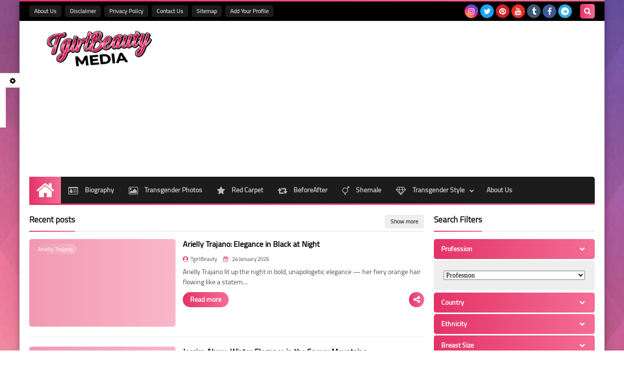

--- FILE ---
content_type: text/html; charset=UTF-8
request_url: https://www.entyhelwa.com/2022/08/%20-%20Dina.html
body_size: 70496
content:
<!DOCTYPE html>
<html class='rtl' dir='rtl' lang='ar' xmlns='http://www.w3.org/1999/xhtml' xmlns:b='http://www.google.com/2005/gml/b' xmlns:data='http://www.google.com/2005/gml/data' xmlns:expr='http://www.google.com/2005/gml/expr'>
<meta content='0;URL=https://www.tgirlbeautymedia.com/' http-equiv='Refresh'/>
<head prefix='og: http://ogp.me/ns# fb: http://ogp.me/ns/fb# article: http://ogp.me/ns/article#'>
<meta content='facebook-domain-verification=hzh6ra72xbcezjejjkcxpkbo238gm0' name='facebook-verification'/>
<meta content='9abe940c4d065299' name='yandex-verification'/>
<meta content='kqSKH3_Sd3HiyWWg8kk5ICoy4aV8HRKvyxFPpuDrjDg' name='google-site-verification'/>
<meta content='2A033260A3589D305BA7D4327CB538DE' name='msvalidate.01'/>
<!-- Google tag (gtag.js) -->
<script async='async' src='https://www.googletagmanager.com/gtag/js?id=G-1HMW510LHM'></script>
<script>
  window.dataLayer = window.dataLayer || [];
  function gtag(){dataLayer.push(arguments);}
  gtag('js', new Date());

  gtag('config', 'G-1HMW510LHM');
</script>
<!--- EdgyTemplates All Packed SEO /-->
<meta content='width=device-width, initial-scale=1, minimum-scale=1, maximum-scale=5' name='viewport'/>
<title>على اليخت.. دينا تظهر بفستان أبيض في أحدث ظهور</title>
<meta content='text/html; charset=UTF-8' http-equiv='Content-Type'/>
<meta content='blogger' name='generator'/>
<link href='https://www.entyhelwa.com/favicon.ico' rel='icon' type='image/x-icon'/>
<link href='https://www.entyhelwa.com/favicon.ico' rel='icon' sizes='32x32'/>
<link href='https://www.entyhelwa.com/favicon.ico' rel='icon' sizes='100x100'/>
<link href='https://www.entyhelwa.com/favicon.ico' rel='apple-touch-icon'/>
<meta content='https://www.entyhelwa.com/favicon.ico' name='msapplication-TileImage'/>
<link href='https://www.entyhelwa.com/2022/08/%20-%20Dina.html' hreflang='x-default' rel='alternate'/>
<meta content='#8f53d1' name='theme-color'/>
<meta content='#8f53d1' name='msapplication-navbutton-color'/>
<link href='https://www.entyhelwa.com/2022/08/%20-%20Dina.html' rel='canonical'/>
<link rel="alternate" type="application/atom+xml" title="EntyHelwa.Com - Atom" href="https://www.entyhelwa.com/feeds/posts/default" />
<link rel="alternate" type="application/rss+xml" title="EntyHelwa.Com - RSS" href="https://www.entyhelwa.com/feeds/posts/default?alt=rss" />
<link rel="service.post" type="application/atom+xml" title="EntyHelwa.Com - Atom" href="https://www.blogger.com/feeds/2358680056973000664/posts/default" />

<link rel="alternate" type="application/atom+xml" title="EntyHelwa.Com - Atom" href="https://www.entyhelwa.com/feeds/736532044065577918/comments/default" />
<meta content=' مجلة إنتي حلوة :  شاركت الفنانة &quot;دينا - Dina&quot; صور جديدة لها خلال حسابها الشخصي بموقع التواصل الاجتماعي إنستجرام . وظهرت الراقصة &quot;دينا - Din...' name='description'/>
<!-- Metadata for Open Graph protocol available here http://ogp.me/. -->
<meta content='index, follow, max-snippet:-1, max-image-preview:large, max-video-preview:-1' name='robots'/>
<meta content='article' property='og:type'/>
<meta content='على اليخت.. دينا تظهر بفستان أبيض في أحدث ظهور' property='og:title'/>
<meta content='https://www.entyhelwa.com/2022/08/%20-%20Dina.html' property='og:url'/>
<meta content=' مجلة إنتي حلوة :  شاركت الفنانة &quot;دينا - Dina&quot; صور جديدة لها خلال حسابها الشخصي بموقع التواصل الاجتماعي إنستجرام . وظهرت الراقصة &quot;دينا - Din...' property='og:description'/>
<meta content='EntyHelwa.Com' property='og:site_name'/>
<meta content='https://blogger.googleusercontent.com/img/b/R29vZ2xl/AVvXsEg2QmBHhByD0ldwNdNOy-t5LZwt8W7JXwuAfYte7is2UzffmUqt3K9jx6spiHhXFN2ndy41panjCNGoTI20G5VfdTCGRLlgJsdSgusoOiuON53GowqYoaz4lPx-Cuw_Tr_psbSL5Ldsp8LZLJHGeW1JDVp3xKC3s2FDK69Dmt6IZHyrNV5gF4NiXOtVbg/w640-h444/EntyHelwa%20(1).jpg' property='og:image'/>
<meta content='https://blogger.googleusercontent.com/img/b/R29vZ2xl/AVvXsEg2QmBHhByD0ldwNdNOy-t5LZwt8W7JXwuAfYte7is2UzffmUqt3K9jx6spiHhXFN2ndy41panjCNGoTI20G5VfdTCGRLlgJsdSgusoOiuON53GowqYoaz4lPx-Cuw_Tr_psbSL5Ldsp8LZLJHGeW1JDVp3xKC3s2FDK69Dmt6IZHyrNV5gF4NiXOtVbg/w640-h444/EntyHelwa%20(1).jpg' name='twitter:image'/>
<meta content='على اليخت.. دينا تظهر بفستان أبيض في أحدث ظهور' property='og:title'/>
<meta content='على اليخت.. دينا تظهر بفستان أبيض في أحدث ظهور' name='keywords'/>
<link href='https://www.entyhelwa.com/2022/08/%20-%20Dina.html' hreflang='en' rel='alternate'/>
<meta content='summary_large_image' name='twitter:card'/>
<meta content='على اليخت.. دينا تظهر بفستان أبيض في أحدث ظهور' name='twitter:title'/>
<meta content='https://www.entyhelwa.com/2022/08/%20-%20Dina.html' name='twitter:domain'/>
<meta content=' مجلة إنتي حلوة :  شاركت الفنانة &quot;دينا - Dina&quot; صور جديدة لها خلال حسابها الشخصي بموقع التواصل الاجتماعي إنستجرام . وظهرت الراقصة &quot;دينا - Din...' name='twitter:description'/>
<meta content=' مجلة إنتي حلوة :  شاركت الفنانة &quot;دينا - Dina&quot; صور جديدة لها خلال حسابها الشخصي بموقع التواصل الاجتماعي إنستجرام . وظهرت الراقصة &quot;دينا - Din...' name='twitter:creator'/>
<meta content='en_US' property='og:locale'/>
<meta content='en_GB' property='og:locale:alternate'/>
<meta content='id_ID' property='og:locale:alternate'/>
<link href='//1.bp.blogspot.com' rel='dns-prefetch'/>
<link href='//28.2bp.blogspot.com' rel='dns-prefetch'/>
<link href='//3.bp.blogspot.com' rel='dns-prefetch'/>
<link href='//4.bp.blogspot.com' rel='dns-prefetch'/>
<link href='//2.bp.blogspot.com' rel='dns-prefetch'/>
<link href='//www.blogger.com' rel='dns-prefetch'/>
<link href='//maxcdn.bootstrapcdn.com' rel='dns-prefetch'/>
<link href='//fonts.googleapis.com' rel='dns-prefetch'/>
<link href='//use.fontawesome.com' rel='dns-prefetch'/>
<link href='//ajax.googleapis.com' rel='dns-prefetch'/>
<link href='//resources.blogblog.com' rel='dns-prefetch'/>
<link href='//feeds.feedburner.com' rel='dns-prefetch'/>
<link href='//cdnjs.cloudflare.com' rel='dns-prefetch'/>
<link href='//www.google-analytics.com' rel='dns-prefetch'/>
<link href='//themes.googleusercontent.com ' rel='dns-prefetch'/>
<link href='//pagead2.googlesyndication.com' rel='dns-prefetch'/>
<link href='//googleads.g.doubleclick.net' rel='dns-prefetch'/>
<link href='//www.gstatic.com' rel='preconnect'/>
<link href='//www.googletagservices.com' rel='dns-prefetch'/>
<link href='//static.xx.fbcdn.net' rel='dns-prefetch'/>
<link href='//tpc.googlesyndication.com' rel='dns-prefetch'/>
<link href='//apis.google.com' rel='dns-prefetch'/>
<link href='//www.facebook.com' rel='dns-prefetch'/>
<link href='//connect.facebook.net' rel='dns-prefetch'/>
<link href='//twitter.com' rel='dns-prefetch'/>
<link href='//www.youtube.com' rel='dns-prefetch'/>
<link href='//www.pinterest.com' rel='dns-prefetch'/>
<link href='//www.linkedin.com' rel='dns-prefetch'/>
<!-- Font Awesome Brands -->
<link href='https://cdnjs.cloudflare.com/ajax/libs/font-awesome/6.1.1/css/brands.min.css' rel='stylesheet'/>
<!-- Template Style CSS -->
<style id='page-skin-1' type='text/css'><!--
/*
-----------------------------------------------
Blogger Template Style
Name:        EntyHelwa - Blogger Premium Template
Version:     1.0.0.V
Author:      EntyHelwaTemplates
Author Url:  https://EntyHelwa.com/
Last Update: 11/January/2023
----------------------------------------------- */
/*-- Google Nunito Font Family --*/
/*---- Fonts ----*/
@font-face {
font-family: 'flat-jooza';
src:  url('[data-uri]') format('woff'),
url('flat-jooza.ttf')  format('truetype');
font-weight: normal;
font-style: normal;}
@font-face{font-family:'Nunito';font-style:italic;font-weight:400;font-display:swap;src:url(https://fonts.gstatic.com/s/nunito/v25/XRXK3I6Li01BKofIMPyPbj8d7IEAGXNirXAHgKbabWk.woff2) format('woff2');unicode-range:U+0460-052F,U+1C80-1C88,U+20B4,U+2DE0-2DFF,U+A640-A69F,U+FE2E-FE2F;}
@font-face{font-family:'Nunito';font-style:italic;font-weight:400;font-display:swap;src:url(https://fonts.gstatic.com/s/nunito/v25/XRXK3I6Li01BKofIMPyPbj8d7IEAGXNirXAHiababWk.woff2) format('woff2');unicode-range:U+0301,U+0400-045F,U+0490-0491,U+04B0-04B1,U+2116;}
@font-face{font-family:'Nunito';font-style:italic;font-weight:400;font-display:swap;src:url(https://fonts.gstatic.com/s/nunito/v25/XRXK3I6Li01BKofIMPyPbj8d7IEAGXNirXAHgqbabWk.woff2) format('woff2');unicode-range:U+0102-0103,U+0110-0111,U+0128-0129,U+0168-0169,U+01A0-01A1,U+01AF-01B0,U+1EA0-1EF9,U+20AB;}
@font-face{font-family:'Nunito';font-style:italic;font-weight:400;font-display:swap;src:url(https://fonts.gstatic.com/s/nunito/v25/XRXK3I6Li01BKofIMPyPbj8d7IEAGXNirXAHg6babWk.woff2) format('woff2');unicode-range:U+0100-024F,U+0259,U+1E00-1EFF,U+2020,U+20A0-20AB,U+20AD-20CF,U+2113,U+2C60-2C7F,U+A720-A7FF;}
@font-face{font-family:'Nunito';font-style:italic;font-weight:400;font-display:swap;src:url(https://fonts.gstatic.com/s/nunito/v25/XRXK3I6Li01BKofIMPyPbj8d7IEAGXNirXAHjaba.woff2) format('woff2');unicode-range:U+0000-00FF,U+0131,U+0152-0153,U+02BB-02BC,U+02C6,U+02DA,U+02DC,U+2000-206F,U+2074,U+20AC,U+2122,U+2191,U+2193,U+2212,U+2215,U+FEFF,U+FFFD;}
@font-face{font-family:'Nunito';font-style:normal;font-weight:400;font-display:swap;src:url(https://fonts.gstatic.com/s/nunito/v25/XRXV3I6Li01BKofIOOaBXso.woff2) format('woff2');unicode-range:U+0460-052F,U+1C80-1C88,U+20B4,U+2DE0-2DFF,U+A640-A69F,U+FE2E-FE2F;}
@font-face{font-family:'Nunito';font-style:normal;font-weight:400;font-display:swap;src:url(https://fonts.gstatic.com/s/nunito/v25/XRXV3I6Li01BKofIMeaBXso.woff2) format('woff2');unicode-range:U+0301,U+0400-045F,U+0490-0491,U+04B0-04B1,U+2116;}
@font-face{font-family:'Nunito';font-style:normal;font-weight:400;font-display:swap;src:url(https://fonts.gstatic.com/s/nunito/v25/XRXV3I6Li01BKofIOuaBXso.woff2) format('woff2');unicode-range:U+0102-0103,U+0110-0111,U+0128-0129,U+0168-0169,U+01A0-01A1,U+01AF-01B0,U+1EA0-1EF9,U+20AB;}
@font-face{font-family:'Nunito';font-style:normal;font-weight:400;font-display:swap;src:url(https://fonts.gstatic.com/s/nunito/v25/XRXV3I6Li01BKofIO-aBXso.woff2) format('woff2');unicode-range:U+0100-024F,U+0259,U+1E00-1EFF,U+2020,U+20A0-20AB,U+20AD-20CF,U+2113,U+2C60-2C7F,U+A720-A7FF;}
@font-face{font-family:'Nunito';font-style:normal;font-weight:400;font-display:swap;src:url(https://fonts.gstatic.com/s/nunito/v25/XRXV3I6Li01BKofINeaB.woff2) format('woff2');unicode-range:U+0000-00FF,U+0131,U+0152-0153,U+02BB-02BC,U+02C6,U+02DA,U+02DC,U+2000-206F,U+2074,U+20AC,U+2122,U+2191,U+2193,U+2212,U+2215,U+FEFF,U+FFFD;}
@font-face{font-family:'Nunito';font-style:normal;font-weight:500;font-display:swap;src:url(https://fonts.gstatic.com/s/nunito/v25/XRXV3I6Li01BKofIOOaBXso.woff2) format('woff2');unicode-range:U+0460-052F,U+1C80-1C88,U+20B4,U+2DE0-2DFF,U+A640-A69F,U+FE2E-FE2F;}
@font-face{font-family:'Nunito';font-style:normal;font-weight:500;font-display:swap;src:url(https://fonts.gstatic.com/s/nunito/v25/XRXV3I6Li01BKofIMeaBXso.woff2) format('woff2');unicode-range:U+0301,U+0400-045F,U+0490-0491,U+04B0-04B1,U+2116;}
@font-face{font-family:'Nunito';font-style:normal;font-weight:500;font-display:swap;src:url(https://fonts.gstatic.com/s/nunito/v25/XRXV3I6Li01BKofIOuaBXso.woff2) format('woff2');unicode-range:U+0102-0103,U+0110-0111,U+0128-0129,U+0168-0169,U+01A0-01A1,U+01AF-01B0,U+1EA0-1EF9,U+20AB;}
@font-face{font-family:'Nunito';font-style:normal;font-weight:500;font-display:swap;src:url(https://fonts.gstatic.com/s/nunito/v25/XRXV3I6Li01BKofIO-aBXso.woff2) format('woff2');unicode-range:U+0100-024F,U+0259,U+1E00-1EFF,U+2020,U+20A0-20AB,U+20AD-20CF,U+2113,U+2C60-2C7F,U+A720-A7FF;}
@font-face{font-family:'Nunito';font-style:normal;font-weight:500;font-display:swap;src:url(https://fonts.gstatic.com/s/nunito/v25/XRXV3I6Li01BKofINeaB.woff2) format('woff2');unicode-range:U+0000-00FF,U+0131,U+0152-0153,U+02BB-02BC,U+02C6,U+02DA,U+02DC,U+2000-206F,U+2074,U+20AC,U+2122,U+2191,U+2193,U+2212,U+2215,U+FEFF,U+FFFD;}
@font-face{font-family:'Nunito';font-style:normal;font-weight:600;font-display:swap;src:url(https://fonts.gstatic.com/s/nunito/v25/XRXV3I6Li01BKofIOOaBXso.woff2) format('woff2');unicode-range:U+0460-052F,U+1C80-1C88,U+20B4,U+2DE0-2DFF,U+A640-A69F,U+FE2E-FE2F;}
@font-face{font-family:'Nunito';font-style:normal;font-weight:600;font-display:swap;src:url(https://fonts.gstatic.com/s/nunito/v25/XRXV3I6Li01BKofIMeaBXso.woff2) format('woff2');unicode-range:U+0301,U+0400-045F,U+0490-0491,U+04B0-04B1,U+2116;}
@font-face{font-family:'Nunito';font-style:normal;font-weight:600;font-display:swap;src:url(https://fonts.gstatic.com/s/nunito/v25/XRXV3I6Li01BKofIOuaBXso.woff2) format('woff2');unicode-range:U+0102-0103,U+0110-0111,U+0128-0129,U+0168-0169,U+01A0-01A1,U+01AF-01B0,U+1EA0-1EF9,U+20AB;}
@font-face{font-family:'Nunito';font-style:normal;font-weight:600;font-display:swap;src:url(https://fonts.gstatic.com/s/nunito/v25/XRXV3I6Li01BKofIO-aBXso.woff2) format('woff2');unicode-range:U+0100-024F,U+0259,U+1E00-1EFF,U+2020,U+20A0-20AB,U+20AD-20CF,U+2113,U+2C60-2C7F,U+A720-A7FF;}
@font-face{font-family:'Nunito';font-style:normal;font-weight:600;font-display:swap;src:url(https://fonts.gstatic.com/s/nunito/v25/XRXV3I6Li01BKofINeaB.woff2) format('woff2');unicode-range:U+0000-00FF,U+0131,U+0152-0153,U+02BB-02BC,U+02C6,U+02DA,U+02DC,U+2000-206F,U+2074,U+20AC,U+2122,U+2191,U+2193,U+2212,U+2215,U+FEFF,U+FFFD;}
@font-face{font-family:'Nunito';font-style:normal;font-weight:700;font-display:swap;src:url(https://fonts.gstatic.com/s/nunito/v25/XRXV3I6Li01BKofIOOaBXso.woff2) format('woff2');unicode-range:U+0460-052F,U+1C80-1C88,U+20B4,U+2DE0-2DFF,U+A640-A69F,U+FE2E-FE2F;}
@font-face{font-family:'Nunito';font-style:normal;font-weight:700;font-display:swap;src:url(https://fonts.gstatic.com/s/nunito/v25/XRXV3I6Li01BKofIMeaBXso.woff2) format('woff2');unicode-range:U+0301,U+0400-045F,U+0490-0491,U+04B0-04B1,U+2116;}
@font-face{font-family:'Nunito';font-style:normal;font-weight:700;font-display:swap;src:url(https://fonts.gstatic.com/s/nunito/v25/XRXV3I6Li01BKofIOuaBXso.woff2) format('woff2');unicode-range:U+0102-0103,U+0110-0111,U+0128-0129,U+0168-0169,U+01A0-01A1,U+01AF-01B0,U+1EA0-1EF9,U+20AB;}
@font-face{font-family:'Nunito';font-style:normal;font-weight:700;font-display:swap;src:url(https://fonts.gstatic.com/s/nunito/v25/XRXV3I6Li01BKofIO-aBXso.woff2) format('woff2');unicode-range:U+0100-024F,U+0259,U+1E00-1EFF,U+2020,U+20A0-20AB,U+20AD-20CF,U+2113,U+2C60-2C7F,U+A720-A7FF;}
@font-face{font-family:'Nunito';font-style:normal;font-weight:700;font-display:swap;src:url(https://fonts.gstatic.com/s/nunito/v25/XRXV3I6Li01BKofINeaB.woff2) format('woff2');unicode-range:U+0000-00FF,U+0131,U+0152-0153,U+02BB-02BC,U+02C6,U+02DA,U+02DC,U+2000-206F,U+2074,U+20AC,U+2122,U+2191,U+2193,U+2212,U+2215,U+FEFF,U+FFFD;}
/*-- Material Icons Font --*/
@font-face{font-family:'Material Icons Round';font-style:normal;font-weight:400;src:url(https://fonts.gstatic.com/s/materialiconsround/v105/LDItaoyNOAY6Uewc665JcIzCKsKc_M9flwmP.woff2) format('woff2');}.material-icons-round,.material-symbols-rounded{font-family:'Material Icons Round';font-weight:normal;font-style:normal;font-size:24px;line-height:1;vertical-align:middle;letter-spacing:normal;text-transform:none;display:inline-block;white-space:nowrap;word-wrap:normal;direction:ltr;-webkit-font-feature-settings:'liga';-webkit-font-smoothing:antialiased;}
/*-- Reset CSS Start Here --*/
html.rtl {
--body-font: 'flat-jooza',Arial,sans-serif;
--meta-font: 'flat-jooza',Arial,sans-serif;
--title-font: 'flat-jooza',Arial,sans-serif;
--text-font: 'flat-jooza',Arial,sans-serif;
}
:root{
--body-font:'Nunito', Arial, sans-serif;
--title-font:'Nunito', Arial, sans-serif;
--meta-font:'Nunito', Arial, sans-serif;
--text-font:'Nunito', Arial, sans-serif;
--text-font-color:#505050;
--runs-solid-color:#c1bbbb;
--black-color:#404040;
--hero-color:#aaaaaa;
--main-menu-bg:#ffffff;
--snippet-color:#aba4a4;
--solid-border:#ddd;
--back:#fff;
--shadow:0px 3px 4px rgb(58 58 58 / 0.04);
--featured-posts-title:#1c1c1c;
--button-bg-color:#3e55fa;
--button-text-color:#ffffff;
--lables-buttons-color:#8f53d1;
--lables-text-color:#ffffff;
--email-bg-color:#3e55fa;
--email-text-color:#ffffff;
--cloud-bg-color:#3e55fa;
--cloud-border-color:#3e55fa;
--list-text-color:#333333;
--theme-text-color:#3e3e3e;
--featured-gadgets-title:#e8e8e8;
--placeholder-text-color:#3e3e3e;
--main-menu-text-color:#222222;
--sub-menu-text-color:#333333;
--footer-title-color:#505050;
--footer-copyright-bg:#ffffff;
--body-color-main:#f6f8f9 url() repeat fixed top left;
--all-link-color:#2aa5de;
--black-text:#343434;
--bg-cards-search:#ececec;
--main-text-color:#101010;
--mobile-menu-bg:#ffffff;
--mobile-text-color:#333333;
--alert-color: #3450a5;
--white-bg:#ffffff;
--block-bg:#ffffff;
--featured-posts-title-featured:#ffffff;
--white-label-color:#ffffff;
--white-bg-color:#ffffff;
--bg-cards:#ffffff;
--bg-cards-video:#121212;
--bg-cards-shadow:0px 3px 3px 0 rgb(0 0 0 / 0.08);
--bt-breaking:rgba(0 0 0 / 0.08);
--bt-breaking-text:#626262;
--shadow-top:0 0 20px rgba(0,0,0,.15);
--ads-bg:rgb(143 183 255 / 0.20);
--ads-text:#898989;
--buttons-category-text:#1d1d1d;
--snip-text-color:#eeeeee;
--search-bt-text:#222222;
--comments-dec:#333;
--sticky-bg:#f1f1f1;
--input-form:transparent;
--bt-home:#f2f7fb;
--cm-count:#555555;
--shadow-light:0px 2px 5px 1px rgb(0 0 0 / 0.10);
--primary-nav-text:#4e4e4e;
--sticky-lists:#f7fcff;
--post-snip-data:#707070;
--post-snip-open:#383838;
--ico-relative:#c11111;
--front-bg-lists:#fff;
--share-author-links:#585858;
--box-posts-share:#f1f1f1;
--title-share:#1c1c1c;
--title-share-fa:#5c5c5c;
--footer-text-color:#505050;
--footer-about-text:#505050;
--footer-bg-color:#ffffff;
--footer-gadgets-title:#505050;
--main-logo-text-color:#222222;
--submenu-bg-color:#ffffff;
--comment-content:#f6f6f6;
--comment-text:#5e5e5e;
--love-color:#ffffff;
--label-text-color:#2c2c2c;
--pager-text-color:#6d6d6d;
--back-top:rgb(90 90 90 / 0.18);
--box-shadows:rgb(102 102 102 / 0.13);
}
body.dark{
--main-logo-text-color:#d4d4d4;
--all-link-color:rgba(255,255,255,.7);
--body-color-main:#292929;
--main-menu: #383838;
--text-font-color:#d3d3d3;
--main-menu-bg:#1e1e1e;
--main-menu-text-color:#d7d7d7;
--shadow-top:none;
--cloud-border-color:rgb(100 100 100 / 0.66);
--cloud-bg-color:#ffffff;
--mobile-menu-bg:#212121;
--input-form:rgb(112 112 112 / 0.34);
--white-label-color:#464646;
--white-bg-color:#212121;
--alert-color: #bbbbbb;
--search-bt-text:#b5b5b5;
--main-menu-text-color:#dadada;
--sub-menu-text-color:#dadada;
--title-share:#dddddd;
--black-color:#d9d9d9;
--title-share-fa:#dddddd;
--front-bg-lists:#292929;
--box-shadows:transparent;
--footer-about-text:#979797;
--bt-home:#212121;
--sticky-lists:#212121;
--post-snip-open:#eee;
--footer-gadgets-title:#c3c3c3;
--footer-title-color:#adadad;
--sticky-bg:#212121;
--placeholder-text-color:#dadada;
--theme-text-color:#dadada;
--featured-gadgets-title:#dadada;
--mobile-text-color:#ffffff;
--ads-bg:#212121;
--love-color:#f8f8fb;
--box-posts-share:#323232;
--submenu-bg-color:#212121;
--label-text-color:#a1a1a1;
--featured-posts-title: #c3c3c3;
--ads-text:#dadada;
--buttons-category-text:#dadada;
--bg-cards:#212121;
--bg-cards-search:#222222;
--block-bg:#3a3a3a;
--black-text:#f3f8fb;
--post-snip-data:#a5a5a5;
--comments-dec:#cecece;
--comment-content:#353535;
--comment-text:#c1c1c1;
--footer-bg-color:#181818;
--footer-text-color:#E4E4E4;
--cm-count:#E4E4E4;
--main-text-color:#E4E4E4;
--primary-nav-text:#c3c3c3;
--share-author-links:#E4E4E4;
--footer-copyright-bg:#292929;
--back: #212121;
--list-text-color: #fff;
}
.item-post h1.entry-title {
padding: 10px 10px 10px 0 !important;
background: rgb(147 147 147 / 0.09);
border-radius: 15px;
text-align: center !important;
box-shadow: var(--shadow-light);
}
.share-top{    background: rgb(112 112 112 / 0.13);
height: 30px;
width: 30px ;
border-radius: 50% !important;
display: flex !important; ;
align-items: center !important;
justify-content: center !important;}
.footer-checks-menu ul li a {
background: rgb(147 147 147 / 0.09);
padding: 10px !important;
margin: auto 5px !important;
border-radius: 50px;
}
.rtl .item-post h1.entry-title {
text-align: right;
}
#mega-pinned .widget-title, .flex-blocks .widget-title, .blog-posts .widget-title, .title-wrap, .sidebar .widget-title, .related-runs .widget-title {    background: var(--back);
padding: 10px 20px;
border-radius: 20px;
height: 60px !important;}
a,abbr,acronym,address,applet,b,big,blockquote,body,caption,center,cite,code,dd,del,dfn,div,dl,dt,em,fieldset,font,form,h1,h2,h3,h4,h5,h6,html,i,iframe,img,ins,kbd,label,legend,li,object,p,pre,q,s,samp,small,span,strike,strong,sub,sup,table,tbody,td,tfoot,th,thead,tr,tt,u,ul,var{padding:0;border:0;outline:0;vertical-align:baseline;background:0;margin:0;text-decoration:none;}
form,textarea,input,button{font-family:var(--body-font);-webkit-appearance:none;-moz-appearance:none;appearance:none;border-radius:0;box-sizing:border-box}
.CSS_LIGHTBOX{z-index:999999!important}.CSS_LIGHTBOX_ATTRIBUTION_INDEX_CONTAINER .CSS_HCONT_CHILDREN_HOLDER > .CSS_LAYOUT_COMPONENT.CSS_HCONT_CHILD:first-child > .CSS_LAYOUT_COMPONENT{opacity:0}
input,textarea{outline:none}
/*! normalize.css v3.0.1 | MIT License | git.io/normalize */
dl,ul{list-style-position:inside;font-weight:400;list-style:none}
button{cursor: pointer;outline: none;border:0;background: transparent;}
ul li{list-style:none}
caption,th{text-align:center}
html,body{text-size-adjust:none;-webkit-text-size-adjust:none;-moz-text-size-adjust:none;-ms-text-size-adjust:none}
.separator a{clear:none!important;float:none!important;margin-left:0!important;margin-right:0!important}
#Navbar1,#navbar-iframe,.widget-item-control,a.quickedit,.home-link,.feed-links{display:none!important}
.center{display:table;margin:0 auto;position:relative}
.widget > h2,.widget > h3{display:none}
.widget iframe,.widget img{max-width:100%}
.container{position:relative;max-width: 100%;width: 1145px;}
.center{display:table;margin:0 auto;position:relative}
img{border:0;position:relative}
a,a:visited{text-decoration:none}
.section,.widget,.widget ul{margin:0;padding:0}
a{color:var(--all-link-color)}
a img{border:0}
abbr{text-decoration:none}
.widget>h2,.widget>h3{display:none}
*:before,*:after{-webkit-box-sizing:border-box;-moz-box-sizing:border-box;box-sizing:border-box;}
/*-- CSS Variables --*/
.no-items.section{display:none}
h1,h2,h3,h4,h5,h6{font-family:var(--title-font);font-weight:700}
body{position:relative;background:var(--body-color-main);font-family:var(--body-font);font-size:14px;font-weight:400;color:var(--black-text);word-wrap:break-word;margin:0;padding:0;font-style:normal;line-height:1.4em}
#outer-wrapper{position:relative;overflow:hidden;width:100%;max-width:100%;margin:0 auto}
.outer-container{display: flex;justify-content: space-between;}
.post-body h1{font-size:28px}
.post-body h2{font-size:24px}
.post-body h3{font-size:21px}
.post-body h4{font-size:18px}
.post-body h5{font-size:16px}
.post-body h6{font-size:13px}
.dark .post-body p{background:transparent!important;color:#fff!important}
#center-container{position:relative;float:left;width:100%;overflow:hidden;padding:20px 0 0;margin:0}
#feed-view{position:relative;float:left;width:calc(100% - (320px + 5px));box-sizing:border-box;padding:0}
#sidebar-container{position:relative;float:right;width:320px;box-sizing:border-box;padding:0}
.snip-thumbnail{position:relative;width:100%;height:100%;display:block;object-fit:cover;z-index:1;opacity:0;transition:opacity .30s ease,transform .30s ease}
.snip-thumbnail.lazy-img{opacity:1}
.post-filter-link:hover .snip-thumbnail,.post-filter-inner:hover .snip-thumbnail{filter: brightness(0.9);}
.background-layer:before{content:'';position:absolute;left:0;right:0;bottom:0;height:55%;background-image:linear-gradient(to bottom,transparent,rgb(20 21 32 / 0.76));-webkit-backface-visibility:hidden;backface-visibility:hidden;z-index:2;opacity:1;margin:0;transition:opacity .25s ease}
.colorful-ico a:before,.social a:before{display:inline-block;font-family:'Font Awesome 6 Brands';font-style:normal;font-weight:400;padding: 13px;font-size: 20px;}
.colorful-ico .rss a:before,.social .rss:before{content:'\e0e5';font-family:'Material Icons Round';font-weight:400;vertical-align: middle;}
.colorful-ico .email a:before,.social .email:before{content:'\e158';font-family:'Material Icons Round';font-weight:400;vertical-align: middle;}
.colorful-ico .external-link a:before,.social .external-link:before{content:'\e894';font-family:'Material Icons Round';font-weight:400;vertical-align: middle;}
.colorful a:hover {opacity: 0.8;}
.colorful .blogger a{color:#ff5722}
.colorful .facebook a,.colorful .facebook-f a{color:#3b5999}
.colorful .twitter a{color:#00acee}
.colorful .youtube a{color:#f50000}
.colorful .messenger a{color:#0084ff}
.colorful .snapchat a{color:#ffe700}
.colorful .telegram a{color:#179cde}
.colorful .instagram a{color:#dd277b}
.colorful .pinterest a,.colorful .pinterest-p a{color:#ca2127}
.colorful .google a{color:#0165b4}
.colorful .apple a{color:#000000}
.colorful .microsoft a{color:#0165b4}
.colorful .dribbble a{color:#ea4c89}
.colorful .linkedin a{color:#0077b5}
.colorful .tiktok a{color:#fe2c55}
.colorful .stumbleupon a{color:#eb4823}
.colorful .vk a{color:#4a76a8}
.colorful .stack-overflow a{color:#f48024}
.colorful .github a{color:#24292e}
.colorful .soundcloud a{background:linear-gradient(#ff7400,#ff3400)}
.colorful .behance a{color:#191919}
.colorful .digg a{color:#1b1a19}
.colorful .delicious a{color:#0076e8}
.colorful .codepen a{color:#000}
.colorful .flipboard a{color:#f52828}
.colorful .reddit a{color:#ff4500}
.colorful .tumblr a{color:#365069}
.colorful .twitch a{color:#6441a5}
.colorful .rss a{color:#ffc200}
.colorful .skype a{color:#00aff0}
.colorful .whatsapp a{color:#3fbb50}
.colorful .discord a{color:#7289da}
.colorful .share a{color:var(--hero-color)}
.colorful .email a{color:#888}
.colorful .external-link a{color:#3500e5}
.post-filter, .tickerNews {background:var(--back)}
.dark .colorful .external-link a{color:#eee}
.social-front-hover .facebook a,.social-front-hover .facebook-f a{background:#3b5999}
.social-front-hover .twitter a{background:#00acee}
.social-front-hover .whatsapp a{background:#3fbb50}
.header-room{display:flex;flex-wrap:wrap;flex-direction:row;justify-content:center;align-items:center;align-content:center;margin:0;}
.dark .post-body ol>li:before{color:#eee}
.dark-toggle-flex{position:relative;background-color:rgb(0 0 0 / 0.36);display:flex;align-items:center;font-size:12px;color:#fff;width:50px;height:20px;margin:0 7px 0 5px;border-radius:20px;}
.dark-bt .dark-toggle-flex{display:none;}
.dark-toggle-flex:hover:before{opacity:0.8}
.dark .dark-toggle-flex:before{content:'\ea46';left:21px;}
.dark-toggle-flex:before{content:'\e518';font-family:'Material Icons Round';position:absolute;left:2px;width:16px;height:16px;text-align:center;background-color:var(--button-bg-color);font-weight:400;line-height:16px;z-index:2;border-radius:50%;box-shadow:0 0 4px rgb(0 0 0 / 0.10);transition:left .18s ease;}
.dark .dark-toggle-flex:after{content:'\e518';right:26px;}
.dark-toggle-flex:after{content:'\ea46';font-family:'Material Icons Round';position:absolute;right:4px;width:10px;font-size:8px;font-weight:400;line-height:1;text-align:center;opacity:0.5;transition:right .18s ease;}
.breaking-ticker{display:flex;align-items:center;justify-content:space-between;align-content:center;flex-wrap:wrap;margin:10px 7px 15px;}
.tickerNews{position:relative;flex-basis:calc(25% - 50px);float:left;align-items:center;align-content:center;padding:15px;border-radius:20px;box-shadow:var(--shadow);}
.tickerNews .post-filter-inner{position:relative;display:block;width:100%;height:175px;overflow:hidden;margin:0;border-radius:20px;box-shadow: 0px 0px 3px 1px rgb(0 0 0 / 0.10);}
.tickerNews .post-filter-inner .post-filter-link{display:block;width:100%;height:100%;overflow:hidden;}
.tickerNews .entery-category-box{margin:5px 0 0;}
.Alert-wrap{position:relative;display:flex;overflow:hidden;width:100%;height:44px;background:rgb(0 228 255 / 0.15);align-content:center;align-items:center;justify-content:center;margin:0;}
.alert-pop{display:flex;align-items:baseline;align-content:center;font-family:var(--title-font);color:var(--alert-color);font-size:13px;font-weight:500;margin:0;text-align:center;height:37px;overflow:hidden;line-height:14px;}
.alert-pop a{position:relative;display:block;margin:5px;padding:5px;color:var(--alert-color);background:var(--white-bg-color);border-radius:4px;font-size:12px;font-weight:600;min-width:72px;overflow:hidden;text-align:center;}
.Alert-close:before{content:'\e5cd';font-family:'Material Icons Round';position:absolute;right:35px;top:0;font-size:18px;font-weight:400;line-height:42px;cursor:pointer;}
.rtl .Alert-close:before{left:35px;right:unset;}
.entery-category-box .entry-title{position:relative;display:block;font-size:17px;line-height:20px;margin:5px 0;}
.entery-category-box .entry-title a,.entery-category .entry-title a{width:100%;overflow:hidden;display:-webkit-box;-webkit-line-clamp:2;-webkit-box-orient:vertical;}
#original-menuList>.mega-menu{position:unset!important}
.original-menu li:hover .my-menu{opacity:1;visibility:visible}
.drop-down>a:after{content:'\e5cf';float:right;font-family:'Material Icons Round';font-size:9px;font-weight:400;margin:-1px 0 0 5px}
.my-menu{position:absolute;background-color:var(--block-bg);top:79px;opacity:0;visibility:hidden;width:100%;left:0;box-sizing:border-box;border-radius:4px;right:0;z-index:3333;color:var(--white-bg);height:auto;padding:20px;min-height:100px;box-shadow:0 10px 10px rgba(0,0,0,0.28);transition:all .3s ease;}
.original-menu li:hover .my-menu{margin-top:1px;opacity:1;visibility:visible}
.mega-box{width:calc((100% - 50px) / 5);box-sizing:border-box;float:left;overflow:hidden;position:relative;padding:10px;border-radius:20px;}
.flex-pinned{position:relative;overflow:hidden;margin:35px 7px 25px;}
.mega-boxs{display:flex;justify-content:space-between;flex-wrap:wrap}
.mega-boxs .post-filter-link{height:180px;display:block;overflow:hidden;border-radius:20px;}
.mega-box .megamenu-thumb{position:relative;height:100%}
.mega-boxs .entry-title{font-size:14px;font-weight:600;text-align:left;line-height:1.2em;margin:0}
.flex-section{display:flex;flex-wrap:wrap;width:100%;float:left;align-items:center;justify-content:center;}
.flex-ft{display:flex;justify-content:center;padding:0 10px;}
.feather:after{content:'\e3ea';float:right;font-family:'Material Icons Round';font-size:35px;font-weight:400;opacity:0.5;margin:0 0 0 5px}
.rtl .feather:after{float:left;}
.product .piki-love{display:flex;align-items:center;justify-content:center;position:absolute;top:22px;right:22px;width:30px;height:30px;background-color:rgba(155,155,155,0.2);font-size:18px;color:var(--love-color);text-shadow:0 1px 2px rgba(0,0,0,0.05);z-index:10;overflow:hidden;border-radius:30px;border: none;}
.rtl .product .piki-love{left:22px;right:unset}
.product .piki-love:before{display:inline-block;content:'\e87e';font-family:'Material Icons Round';font-weight:400}
.product.loved .piki-love.unlike:before, .inside-loveit .loved .piki-love.unlike:before{content: '\e87d';color: #c51212;}
.product.loved .piki-love.like,.piki-love.unlike{display:none}
.product.loved .piki-love.unlike,.inside-loveit .loved .piki-love.unlike{display:flex;background: rgb(255 0 0 / 0.11);}
.inside-loveit .piki-love{display:flex;align-items:center;justify-content:center;font-size:22px;color:#ff0000;background:rgb(112 112 112 / 0.13);height:36px;width:36px;border-radius:50%;}
.inside-loveit .piki-love:before{display:inline-block;content:'\e87e';font-family:'Material Icons Round';font-weight:400}
.inside-loveit .loved .piki-love.like,.piki-love.unlike{display:none}
.loveit-toggle{display:flex;align-items:center;justify-content:center;position:relative;width:22px;height:34px;font-size:20px;color:var(--main-menu-text-color);margin:0 7px}
.rtl .loveit-toggle{margin:0 0 0 16px}
.loveit-toggle:before{display:block;content:'\e87e';font-family:'Material Icons Round';font-size: 24px;font-weight:400;z-index:1;opacity:.9;transition:opacity .17s ease}
.loveit-active .loveit-toggle:before{content:'\e5cd';font-size:20px;font-weight: 600;opacity:1}
.loveit-count{display:flex;align-items:center;justify-content:center;position:absolute;top:0px;right:-6px;width:14px;height:14px;line-height:14px;background-color:#3e55fa;font-size:.47em;color:var(--button-text-color);font-weight:700;z-index:2;border-radius:50%;transition:all .17s ease;}
.rtl .loveit-count{left:-3px;right:unset}
.loveit-active .loveit-count{visibility:hidden;opacity:0}
.loveit-toggle:hover{color:var(--header-hover-color)}
#loveit-wrap{display:flex;position:absolute;top:60px;right:0;width:300px;background-color:var(--submenu-bg-color);overflow:hidden;color:var(--main-menu-text-color);z-index:25;border-radius:4px;box-shadow:0 1px 2px rgba(0,0,0,0.05),0 5px 10px 0 rgba(0,0,0,0.05);backface-visibility:hidden;visibility:hidden;opacity:0;transform:translate3d(0,-5px,0);transition:all .17s ease}
.rtl #loveit-wrap{left:0;right:unset}
.loveit-active #loveit-wrap{backface-visibility:inherit;visibility:visible;opacity:1;transform:translate3d(0,0,0)}
.loveit-inner{position:relative;width:100%;max-height:324px;overflow:hidden;overflow-y:auto;-webkit-overflow-scrolling:touch;padding:20px}
.loveit-inner::-webkit-scrollbar{width:3px;background:var(--button-bg-color)}
.loveit-inner::-webkit-scrollbar-thumb{background:var(--border-color);border-radius:3px}
.loveit-inner:hover::-webkit-scrollbar-thumb{background:var(--button-bg-color)}
.loveit-message{display:none;text-align:center;padding:20px 0}
.no-items .loveit-message{display:block}
.loveit-items{display:grid;grid-template-columns:1fr;grid-gap:15px}
.no-items .loveit-items{display:none}
.loveit-item{display:flex}
.loveit-item .item-inner{position:relative;display:flex;flex:1;align-items:center;overflow:hidden}
.loveit-item .post-image-link,.loveit-item .snip-thumbnail{width:56px;height:56px}
.loveit-item .post-image-link{flex-shrink:0;margin:0 12px 0 0;border-radius:4px;overflow: hidden;}
.rtl .loveit-item .post-image-link{margin:0 0 0 12px}
.loveit-item .entry-header{flex:1;overflow:hidden}
.loveit-item .entry-title{font-size:14px;line-height: 20px;color:var(--sub-menu-text-color)}
.loveit-item .entry-title .text{width:100%;overflow:hidden;display:-webkit-box;-webkit-line-clamp:2;-webkit-box-orient:vertical}
.no-snip .loveit-item .entry-title .text{display:block;-webkit-line-clamp:10}
.loveit-item .item-inner:hover .entry-title{opacity:0.8}
.loveit-item .remove-it{display:flex;align-items:center;color:var(--main-menu-text-color);padding:0 0 0 12px}
.rtl .loveit-item .remove-it{padding:0 12px 0 0}
.loveit-item .remove-it:before{display:block;content:'\e92b';font-family:'Material Icons Round';font-size: 20px;font-weight:400}
.loveit-item:hover .remove-it,.loveit-item .remove-it:hover{color:#ee5253}
div#home-ads{position:relative;overflow:hidden;}
.tociki-pro{display:flex;width:100%;clear:both;margin:0}
.tociki-inner{position:relative;max-width:100%;font-size:14px;background-color:rgba(165 165 165 / 0.10);overflow:hidden;line-height:23px;border:1px solid #a0a0a0;border-radius:5px}
a.tociki-title{position:relative;display:flex;align-items:center;justify-content:space-between;height:38px;font-size:16px;font-weight:600;color:var(--text-font-color);padding:0 15px;margin:0}
.tociki-title-text{display:flex}
.tociki-title-text:before{content:'\e242';font-family:'Material Icons Round';font-size:20px;font-weight:400;margin:0 5px 0 0}
.rtl .tociki-title-text:before{margin:0 0 0 5px}
.tociki-title:after{content:'\e5cf';font-family:'Material Icons Round';font-size:16px;font-weight:400;margin:0 0 0 25px;color:var(--buttons-category-text);}
.rtl .tociki-title:after{margin:0 25px 0 0;}
.tociki-title.opened:after{content:'\e5ce'}
a.tociki-title:hover{text-decoration:none}
#tociki{display:none;padding:0 15px 10px;margin:0}
#tociki ol{padding:0 0 0 15px}
#tociki li{font-size:14px;font-weight:500;margin:10px 0}
#tociki li a{color:var(--main-text-color)}
#tociki li a:hover{opacity:0.8;text-decoration:underline}
#ads-holder .widget > .widget-title,#ads-holder1 .widget > .widget-title{display:none}
#ads-holder,#ads-holder1{margin:15px 0;padding:0;width:100%;overflow:hidden;}
.ads-tool{position:relative;margin:15px 5px}
.ads-tool .widget{position:relative;float:left;width:100%;line-height:0;margin:0 0 5px}
#post-placeholder{position:relative;box-sizing:border-box;width:100%;height:auto;padding:0 5px;margin:10px 0}
#post-placeholder .widget{position:relative;width:100%;line-height:0;height:auto}
.footer-container{padding:20px;background:var(--footer-copyright-bg);}
.footer-container .footer-copyright{position:relative;font-size:14px;font-weight: 500;margin:0}
.copyright-text{margin:0;color:var(--footer-text-color);}
.footer-container .footer-copyright a{color:var(--footer-text-color)}
.footer-container .footer-copyright a:hover{color:var(--footer-text-color)}
#footer-checks-menu{position:relative;display:block;margin:0}
.footer-checks-menu ul li{position:relative;float:left;margin:0}
.footer-checks-menu ul li a{float:left;font-size:15px;font-weight: 600;color:var(--footer-text-color);padding:0 5px;margin:0}
#footer-checks-menu ul li a:hover{opacity:0.8;}
.sharing-button .facebook a,.sharing-button .facebook-f a{background-color:#3b5999}
.sharing-button .twitter a,.sharing-button .twitter-square a{background-color:#00acee}
.sharing-button .reddit a{background-color:#ff4500}
.sharing-button .pinterest a,.sharing-button .pinterest-p a{background-color:#ca2127}
.sharing-button .linkedin a{background-color:#0077b5}
.sharing-button .whatsapp a{background-color:#3fbb50}
.sharing-button .email a{background-color:#888}
#header-wrapper{position:relative;float:left;width:100%;height:auto;margin:0}
.hamburger-container .container{margin:0 auto;}
.hamburger-section,.hamburger-container{position:relative;background:var(--main-menu-bg);float:left;z-index:990;width:100%;height:80px;box-sizing:border-box;padding:0;margin:0 0 8px;box-shadow:1px 3px 6px 1px rgb(54 54 54 / 0.04);}
.logo-container{position:relative;box-sizing:border-box;width:100%;float:left;margin:0;padding:0;}
.header-room img{display:block;width:auto;height:auto;max-height:45px;margin:0;}
.hamburger{display:none;color:var(--main-menu-text-color);height:40px;font-size:17px;padding:0 15px;}
.header-section{position:relative;display:flex;flex-wrap:wrap;justify-content:space-between;float:left;width:100%;margin:0;align-items:center;}
.header-left{position:static;display:flex;margin:0;align-items:center;}
.header-right{position:absolute;right:0;margin:0;overflow:hidden;backdrop-filter:blur(8px);z-index:11;}
.rtl .header-right{left:0;right:unset;}
.active-search .header-left,.active-search .header-right{opacity:0;visibility:hidden;}
.header-room h1{display:block;font-size:25px;color:var(--main-logo-text-color);height:30px;line-height:30px;overflow:hidden;padding:0;margin:0}
.header-room h1 a{color:var(--main-logo-text-color)}
.header-room #title-header{display:none;visibility:hidden}
.header-room .LinkList .widget-content{display:flex;justify-content:space-between;align-items:center;}
.hamburger-container.show{top:0;margin:0;}
.hamburger-container.fixed-nos.show{background:var(--main-menu-bg)}
.main-menu-wrap{position:static;height:80px;margin:0}
#original-menu .widget,#original-menu .widget>.widget-title{display:none}
#original-menu .show-menu{display:block}
#original-menu{position:static;height:80px;z-index:10}
#original-menu ul>li{position:relative;display:flex;flex-shrink:0;}
#original-menuList>li>a{position:relative;display:flex;font-size:16px;color:var(--main-menu-text-color);font-weight:700;text-transform:capitalize;padding:0 7px;align-items:center;}
#original-menuList>li>a span{margin:0 3px 0 0;font-size:16px;color:var(--button-bg-color)}
#original-menuList>li>a:hover{opacity:0.8}
#original-menu ul>li>ul{position:absolute;float:left;left:0;top:60px;width:180px;background:var(--submenu-bg-color);z-index:99999;visibility:hidden;opacity:0;-webkit-transform:translateY(-10px);transform:translateY(-10px);padding:0;box-shadow:0 2px 5px 0 rgba(0,0,0,0.15),0 2px 10px 0 rgba(0,0,0,0.17)}
#original-menu ul>li>ul>li>ul{position:absolute;top:0;left:100%;-webkit-transform:translateX(-10px);transform:translateX(-10px);margin:0}
#original-menu ul>li>ul>li{display:block;float:none;position:relative}
#original-menu ul>li>ul>li a{position:relative;display:block;height:36px;font-size:14px;color:var(--sub-menu-text-color);line-height:36px;font-weight:600;box-sizing:border-box;padding:0 15px;margin:0;border-bottom:1px solid rgba(155,155,155,0.07)}
#original-menu ul>li>ul>li:last-child a{border:0}
#original-menu ul>li>ul>li:hover>a{opacity:0.8}
#original-menu ul>li.sub-tab>a:after,#original-menu ul>li.sub-has>a:after{content:'\e5cf';font-family:'Material Icons Round';font-size:16px;font-weight:400;margin:0}
#original-menu ul>li>ul>li.sub-tab>a:after{content:'\e5cc';float:right;margin:0}
#original-menu ul>li:hover>ul,#original-menu ul>li>ul>li:hover>ul{visibility:visible;opacity:1;-webkit-backface-visibility:hidden;backface-visibility:hidden;-webkit-transform:translate(0);transform:translate(0)}
#original-menu ul ul{transition:all .35s ease}
.loading-icon{width:100%;height:100%;display:flex;justify-content:center;align-items:center;}
.loading-icon:after{content:"";width:40px;height:40px;border-radius:50%;border:2px solid var(--main-text-color);border-right:2px solid #c1c1c1;display:inline-block;animation:runload 0.6s infinite}
@-webkit-keyframes runload{0%{-webkit-transform:rotate(0deg);transform:rotate(0deg)}
to{-webkit-transform:rotate(1turn);transform:rotate(1turn)}
}
@keyframes runload{0%{-webkit-transform:rotate(0deg);transform:rotate(0deg)}
to{-webkit-transform:rotate(1turn);transform:rotate(1turn)}
}
.loading-frame{-webkit-animation-duration:.5s;animation-duration:.5s;-webkit-animation-fill-mode:both;animation-fill-mode:both}
@keyframes fadeIn{from{opacity:0}
to{opacity:1}
}
.run-time{animation-name:fadeIn}
@keyframes fadeInUp{from{opacity:0;transform:translate3d(0,5px,0)}
to{opacity:1;transform:translate3d(0,0,0)}
}
.load-time{animation-name:fadeInUp}
.overlay{visibility:hidden;opacity:0;position:fixed;top:0;left:0;right:0;bottom:0;z-index:1000;margin:0;transition:all .25s ease}
.hamburger:before{content:"\e5d2";font-family:'Material Icons Round';font-size:24px;font-weight:400}
#inner-menu{display:none;position:fixed;width:80%;height:100%;top:0;left:0;bottom:0;background:var(--mobile-menu-bg);overflow:auto;z-index:1010;left:0;-webkit-transform:translateX(-100%);transform:translateX(-100%);visibility:hidden;box-shadow:3px 0 7px rgba(0,0,0,0.1);-webkit-transition:all .5s cubic-bezier(.79,.14,.15,.86);-moz-transition:all .5s cubic-bezier(.79,.14,.15,.86);-o-transition:all .5s cubic-bezier(.79,.14,.15,.86);transition:all .5s cubic-bezier(.79,.14,.15,.86)}
.spring-open #inner-menu{-webkit-transform:translateX(0);transform:translateX(0);visibility:visible;opacity:.99;-webkit-transition:all .5s cubic-bezier(.79,.14,.15,.86);-moz-transition:all .5s cubic-bezier(.79,.14,.15,.86);-o-transition:all .5s cubic-bezier(.79,.14,.15,.86);transition:all .5s cubic-bezier(.79,.14,.15,.86)}
.inner-container{display:flex;padding:10px 0;margin:0;box-shadow:3px 2px 4px 1px rgb(135 135 135 / 0.20);opacity:0;transition:all ease-in-out .3s;justify-content:flex-end;align-items: center;}
#inner-menu{transition:all .6s ease-in-out}
.hide-mobile-menu{display:block;color:var(--main-menu-text-color);font-size:20px;line-height:28px;text-align:center;cursor:pointer;z-index:20;background:rgb(137 137 137 / 0.10);border-radius:4px;padding:0 12px;margin: 0 10px 0 0;transition:transform ease-out .2s;}
.rtl .hide-mobile-menu{margin: 0 0 0 10px}
.hide-mobile-menu:hover{opacity:0.8;}
.hide-mobile-menu:before{content:"\e5cd";font-family:'Material Icons Round';font-weight:400}
.spring-open .inner-container,.spring-open .mobile-container{opacity:1}
.mobile-container{display:flex;flex-direction:column;opacity:0;justify-content:space-between;float:left;width:100%;height:calc(100% - 11%);transition:all ease-in-out .3s}
.social-mobile ul{margin: 0 0 0 15px;float: left;}
.post-inner-data.flex{display:flex;align-content:center;}
.post-inner-user{position:relative;float:left;}
span.author-image{position:relative;display:block;height:40px;width:40px;}
span.author-image img{border-radius:50%;padding:1px;border:1px solid var(--button-bg-color);}
.mobile-menu{position:relative;float:left;width:100%;box-sizing:border-box;padding:0 25px 0 0;}
ul#original-menuList{display:flex;height:80px;margin: 0 0 0 5px;}
.mobile-menu>ul{margin:0}
#original-menu .fa{padding:0 5px}
.mobile-menu .fa{margin:5px;padding:auto}
.mobile-menu .m-sub{display:none;padding:0}
.mobile-menu ul li{position:relative;display:block;overflow:hidden;float:left;width:100%;font-size:14px;font-weight:600;margin:0;padding:0}
.mobile-menu>ul li ul{overflow:hidden}
.mobile-menu>ul>li{border-bottom:1px solid rgb(181 181 181 / 0.20)}
.mobile-menu>ul>li.sub-tab>a:after,.mobile-menu>ul>li>ul>li.sub-tab>a:after{font-family:'Material Icons Round';font-weight:400;content:"\e5cf";font-size:24px;vertical-align:middle;}
.mobile-menu ul li.sub-tab.show>a:after{content:'\e5ce'}
.mobile-menu ul li a:hover,.mobile-menu ul li.sub-tab.show>a,.mobile-menu ul li.sub-tab.show>.submenu-toggle{opacity:0.8}
.mobile-menu>ul>li>ul>li a{display:flex;font-size:15px;font-weight:400;color:var(--mobile-text-color);padding:5px 0 5px 15px;margin: 0 0 8px;justify-content:space-between;flex-wrap:wrap;}
.mobile-menu>ul>li>ul>li a:before{content:"\e061";font-family:'Material Icons Round';font-style:normal;font-weight:400;color:rgb(88 88 88 / 0.42);font-size:6px;padding-right:5px;position:absolute;left:4px;vertical-align:middle;}
.mobile-menu>ul>li>ul>li>ul>li>a:before{left:18px;}
.mobile-menu>ul>li>ul>li>ul>li>a{padding:5px 0 5px 30px}
.mobile-menu ul>li>.submenu-toggle:hover{opacity:0.8;}
.fixed-nos{position:fixed;top:-80px;left:0;width:100%;z-index:990;box-shadow: none;transition:top .17s ease}
.spring-open .fixed-nos{top:0}
.spring-open{overflow:hidden;left:0;right:0}
.search-wrap{position:relative;display:flex;height:80px;align-items:center;margin:0;}
#search-flex{display:none;position:absolute;top:0;left:0;width:100%;height:80px;line-height: 56px;z-index:25;margin:0;padding:0;box-sizing:border-box;}
.search-flex-container{display:flex;justify-content:space-between;align-items:center;position:relative;float:right;width:100%;height:100%;background-color:rgba(0,0,0,0);overflow:hidden;margin:0;animation:animateSearch .20s ease}
.search-flex-container .search-form{position:relative;height:34px;line-height:34px;background-color:rgb(139 139 139 / 0.16);flex:1;padding: 0 0 0 10px;border:0;border-radius: 4px 0 0 4px;}
.search-flex-container .search-input{position:relative;width:100%;height:35px;background: transparent;color:var(--search-bt-text);font-size:15px;font-weight:400;padding:0 15px 0 0;border:0;}
.search-flex-container .search-input:focus,.search-flex-container .search-input::placeholder{color:var(--search-bt-text);outline:none}
.search-flex-container .search-input::placeholder{opacity:.70}
.search-hidden:after{content:'\e5cd';font-family:'Material Icons Round';font-weight:400;margin:0;}
@-webkit-keyframes animateSearch{0%{width:80%;opacity:0}
100%{width:100%;opacity:1}}
.search-flex-close{width:34px;height:34px;border-radius:0 4px 4px 0;background:rgb(139 139 139 / 0.16);color:var(--search-bt-text);font-size:24px;display:flex;align-items:center;justify-content:center;cursor:pointer;transition:transform ease-out .2s;z-index:20;padding:0;margin:0;}
.search-flex-close:hover{opacity:0.8;}
.search-button-flex{color:var(--main-menu-text-color);width:40px;height:40px;font-size:26px;text-align:center;line-height:40px;cursor:pointer;z-index:20;padding:0;margin:0;transition:margin .25s ease;}
.search-button-flex:before{content:"\e8b6";font-family:'Material Icons Round';font-weight:400}
input[type="search"]::-webkit-search-decoration,
input[type="search"]::-webkit-search-cancel-button,
input[type="search"]::-webkit-search-results-button,
input[type="search"]::-webkit-search-results-decoration { display: none; }
input.search-input[type=text]{width:83%;height:60px;display:block}
.search-input input{border-radius:5px;padding:5px 10px;width:98%;border:2px solid #eee}
#cookies-iki{display:none;position:fixed;bottom:20px;left:20px;width:300px;background-color:var(--block-bg);z-index:222;padding:20px;visibility:hidden;opacity:0;border-radius:4px;box-shadow:0 2px 8px 0px rgb(0 0 0 / 0.11);transition:all .30s ease}
#cookies-iki .cookies .widget .widget-content a{color:var(--primary-nav-text);text-decoration:underline;}
#cookies-iki.cookies-show{visibility:visible;opacity:1;}
#cookies-iki .cookies .widget .widget-title{display:none;}
.cookies-bt{display:inline-block;height:35px;background-color:var(--button-bg-color);font-size:14px;color:var(--button-text-color);font-weight:600;line-height:35px;padding:0 20px;border:0;border-radius:4px;}
#cookies-iki .cookies .widget .widget-content{display:block;font-size:14px;color:var(--primary-nav-text);margin:0 0 15px;}
.cookies-bt:hover{opacity:0.8}
#hidden-widget-container,.hide,.hidden-widgets{display:none;visibility:hidden}
.post-snip{color:var(--post-snip-data);font-size:12px;font-weight:600;padding:0}
span.post-author{font-weight:700;margin:0 0 0 4px;}
span.post-author:not(.entery-category-fly span.post-author){color:var(--lables-buttons-color);}
.sidebar .PopularPosts .gaint .post-snip{--post-snip-data:var(--snip-text-color);--label-text-color:var(--snip-text-color);}
.entery-category-box{overflow:hidden;}
.sidebar .popular-post .entery-category-box{padding: 7px 0 0;}
span.post-tag{width:fit-content;display:flex;align-items:center;height:18px;background-color:var(--lables-buttons-color);font-size:10px;color:var(--lables-text-color);font-weight:500;text-transform:uppercase;line-height:0;padding:1px 8px 0;border-radius:7px;z-index:2;}
img.post-author-image{position:relative;display:inline-block;height:20px;width:20px;border-radius:50%;vertical-align:middle;}
.rtl img.post-author-image{margin: 0 0 0 5px;}
span.post-author:after{position:relative;display:inline-block;content:"-";margin:0 3px;color:var(--post-snip-data)}
.post-inner-username{display:flex;flex-direction:column;margin:0 0 0 10px;}
.rtl .post-inner-username{margin:0 10px 0 0;}
.all-flex{display:flex;justify-content:space-between;align-items:center;padding:0 0 12px;border-bottom:1px solid rgb(100 100 100 / 0.12)}
.post-inner-comments.flex{position:relative;margin:0 5px 0;display:flex;align-items:center;align-content:center;}
.post-times{position:relative;overflow:hidden;margin:4px 0 0;}
span.post-author-times{position:relative;display:inline-flex;font-size:12px;color:var(--theme-text-color);}
span.post-author-times span{font-size:16px;margin:0 4px 0 0;}
.rtl span.post-author-times span{margin:0 0 0 4px;}
.post-times span.post-date{position:relative;font-size:12px;color:var(--post-snip-data);}
span#readTime{position:relative;font-size:12px;color:var(--post-snip-data);}
span#readTime:before{content:"\e8b5";font-family:'Material Icons Round';font-weight:400;font-size:13px;vertical-align: middle;margin:0 3px 0 5px;}
.post-times span.post-date:before{content:"\ebcc";font-family:'Material Icons Round';font-weight:400;font-size:13px;vertical-align: middle;margin:0 5px 0 0;}
.rtl .post-times span.post-date:before{margin:0 0 0 5px;}
.post-snip .post-date:before{font-family:'Material Icons Round';font-weight:400;margin:0 3px 0 0}
.item .post-snip .post-author:before{content:'By -';margin:0 3px 0 0;font-weight:normal;}
.item  .post-snip .post-date:before{content:'\e8b5';vertical-align: middle;}
.post-snip a{color:#333;transition:color .40s}
.post-snip .author-image{overflow:hidden;position:relative;display:inline-block;width:25px;vertical-align:middle;height:25px;background-color:var(--runs-author-color);padding:1px;margin:0 3px 0 0;border:1px solid rgba(0 0 0 / 0.25);border-radius:100%;box-shadow:0px 0px 4px 3px rgba(0 0 0 / 0.06);}
.piki-ads{display:block;overflow: hidden;background-color:var(--ads-bg);text-align:center;line-height:85px;font-size:14px;font-style:italic;color:var(--ads-text);border-radius:6px;}
.piki-ads-res{display:block;background-color:var(--ads-bg);text-align:center;line-height:205px;font-size:14px;font-style:italic;color:var(--ads-text);border-radius:6px;}
.post-filter .entry-title,.flex-blocks .entry-title,.Super-related .entry-title{display:block;width:100%;text-decoration:none;font-weight:700;line-height:1.2em;padding:5px 0;margin:5px 0 0}
.Super-related .entry-title{font-size:15px;}
.entry-title a{display:block;color:var(--featured-posts-title)}
.entry-title a:hover{opacity:0.8}
.StickyBox{position:fixed;top:0;right:0;bottom:0;left:0;width:100%;height:100%;display:flex;align-items:center;justify-content:center;opacity:0;visibility:hidden;transform: translate3d(0,72%,0);transition: all .2s ease;z-index:15151515;}
.show-share .StickyBox{opacity:1;visibility:visible;transform: translate3d(0,0,0);}
.StickyTab{display:flex;flex-direction:row;align-content:center;justify-content:space-between;align-items:center;width:100%;box-sizing:border-box;padding:0 0 20px;margin:0 0 10px;color:var(--title-share);border-bottom:1px solid rgb(92 92 92 / 0.17);}
.StickyType{position:relative;display:block;float:left;font-size:15px;font-weight: 700;}
.copy-section{width:100%;}
.copy-section .title{font-size:14px;font-weight:700;padding:0 20px;}
.copy-post{display:flex;align-items:center;align-content:center;box-sizing:border-box;position:relative;justify-content:center;margin:10px 20px 0;}
.copy-post:before{content:'\e157';font-weight:400;font-family:'Material Icons Round';position:absolute;left:12px;font-size:19px;color:var(--theme-text-color)}
.rtl .copy-post:before{left:initial;right:12px;}
.copy-post.copied:before{content:'\e877';color:#16c900;}
.copy-post input#showlink{color:#6b6b6b;background: transparent;width:100%;height:35px;padding:0 0 0 38px;border:1px solid rgb(133 133 133 / 0.20);border-radius:5px 0 0 5px;}
.rtl .copy-post input#showlink{padding:0 38px 0 0;border-radius:0 5px 5px 0;}
.copy-post button{background:var(--button-bg-color);color:var(--button-text-color);height:35px;width:80px;border:none;cursor:pointer;border-radius:0 5px 5px 0;}
.rtl .copy-post button{border-radius:5px 0 0 5px;}
.StickyTab label{position:relative;display:block;font-size:20px;cursor:pointer;color:var(--title-share)}
.StickyDemo{width:100%;max-width:500px;max-height:90%;display:flex;margin:0 auto;padding:20px 20px 35px;background-color:var(--bg-cards);border-radius:8px;overflow:hidden;position:relative;box-shadow:0 10px 8px -8px rgb(0 0 0 / 0.12);flex-direction:column;align-content:center;align-items:center;justify-content:space-between;}
.share-wrapper-icons.colorful-ico{display:flex;flex-wrap:wrap;list-style:none;margin:0 0 10px;padding:10px 0 20px;border-bottom:1px solid rgb(133 133 133 / 0.20);}
.share-wrapper-icons.colorful-ico li{list-style:none;width:25%;text-align:center;}
.share-wrapper-icons.colorful-ico li a{display:block;width:80px;height:40px;line-height:25px;font-size:11px;margin:6px auto;padding:15px 0;border-radius:10px;background:var(--box-posts-share);border:1px solid rgb(116 116 116 / 0.09);text-align:center;cursor:pointer;}
.share-wrapper-icons.colorful-ico li a:hover{opacity:0.8}
.messageDone span{position:absolute;left:0;right:0;bottom:-70px;font-size:12px;display:block;width:190px;margin:0 auto 20px;padding:8px;border-radius:3px;background-color:rgb(0 0 0 / 0.63);color:#fefefe;line-height:20px;text-align:center;opacity:0;-webkit-animation:slidein 2s ease forwards;animation:slidein 2s ease forwards;}
div#messageDone{display:block;padding:20px 0 0;}
.share-wrapper-icons.colorful-ico a:before{font-size:24px;text-align:center;margin:0 auto;display:block;}
.show-share .overlay{filter:blur(2.5px);background-color:rgba(27,27,37,0.5);z-index:151515;backdrop-filter:saturate(100%) blur(2.5px);visibility:visible;opacity:1;}
.sidebar .PopularPosts .gaint h2.entry-title{color:var(--featured-posts-title-featured)}
.post-filter .entry-title{font-size:17px;}
div#mega-wrap1{position:relative;background:var(--footer-bg-color);overflow:hidden;}
span.post-tag-fly{position:absolute;left:5px;bottom:5px;background-color:var(--lables-buttons-color);font-size:10px;color:var(--lables-text-color);font-weight:500;text-transform:uppercase;padding:1px 8px 0;border-radius:4px;z-index:2;}
.featured-post-pro .open-iki{display:block!important}
.entery-category-fly{position:absolute;left:0;bottom:0;z-index:11;width:100%;box-sizing:border-box;padding:5px 10px 10px}
.related-box-featured{position:relative;margin:0 0 30px;clear:both}
.my-related {
display: flex;
justify-content: center;
flex-wrap: nowrap;
margin: 10px 0 0;
align-content: center;
align-items: stretch;
}.related-runs{position:relative;margin:0 0 25px;clear:both;display:block;padding:15px;background:var(--white-bg-color);border-radius: 20px;box-shadow:var(--shadow);}
.entery-category{position:relative;overflow:hidden;padding:10px;}
.related-box-featured{position:relative;margin:0 0 30px;clear:both}
.related-box{width:calc((100% - 9vh) / 3);position:relative;padding: 12px;margin:0;border-radius: 20px;}
.related-box .related-box-thumb .post-filter-link{position:relative;width:100%;height:100%;display:block;overflow:hidden}
.related-box .related-box-thumb{width:100%;height:130px;display:block;overflow:hidden;border-radius:20px;}
.blog-posts .widget-title,.title-wrap,.related-runs .widget-title{display:flex;justify-content:space-between;align-items:center;}
a.simple-viewmore{color:var(--theme-text-color);font-size:13px;font-weight:700;}
a.simple-viewmore:hover{opacity:0.8}
.flex-blocks .widget{display:none;float: left;width: 100%;box-sizing: border-box;border-radius:4px;padding:7px;}
.flex-blocks .widget.PopularPosts,.flex-blocks .open-iki{display:block!important}
.flex-blocks .widget .widget-content{position:relative;float: left;width: 100%;display:flex;align-items:center;justify-content:center;overflow:hidden;min-height:365px;}
.featured-grid-all{position:relative;display:flex;width:100%;margin:10px auto;justify-content:space-between;align-items:center;}
.featured-grid-all .featured-box.item0{width:calc(55% - 2.6em);padding: 12px;}
.featured-box{position:relative;background:var(--bg-cards);padding: 12px 12px 3px;overflow: hidden;border-radius:20px;box-shadow:var(--shadow);}
.featured-block{display:grid;grid-gap:15px;margin:0;width:45%;grid-template-columns:repeat(2,1fr);}
.featured-box.item1{grid-row:1/3;grid-column:1/2;}
.featured-box.item2{grid-row:1/3;grid-column:2/3;}
.featured-box .entery-category-fly{bottom: 15px;}
.post-tag-color{display:block;color:var(--lables-buttons-color);font-size:13px;font-weight:600;}
.flex-blocks .widget .post-filter-link{width:100%;height:100%;position:relative;display:block;overflow:hidden;}
.flex-blocks .widget .post-filter-inner{width:100%;display:block;overflow:hidden;border-radius:20px;}
.flex-blocks .featured-box.item0 .entry-title{font-size:20px;}
.flex-blocks .entry-title{font-size:15px;}
.flex-blocks .widget .featured-box.item0 .post-filter-inner{height:440px;}
.flex-blocks .widget .post-filter-inner{height:140px;}
.flex-blocks .widget-title{display:flex;flex-direction:row;align-content:center;justify-content:space-between;align-items:center;}
#mega-pinned .widget-title,.flex-blocks .widget-title,.blog-posts .widget-title,.title-wrap,.sidebar .widget-title,.related-runs .widget-title{position:relative;width:100%;height:32px;box-sizing:border-box;margin:4px 0 14px;}
#mega-pinned .widget-title h3,.flex-blocks .widget-title h3,.blog-posts .widget-title h3,.sidebar .widget-title h3,.title-wrap h3,.related-runs .widget-title h3{position:relative;float:left;font-family:var(--title-font);height:32px;font-size:15px;color:var(--theme-text-color);text-transform:uppercase;font-weight:700;line-height:32px;padding:0;margin:0;}
#mega-pinned .widget-title h3:before,.flex-blocks .widget-title h3:before,.blog-posts .widget-title h3:before,.sidebar .widget-title h3:before,.title-wrap h3:before,.related-runs .widget-title h3:before{content:"";height:4px;width:60px;background-color:var(--button-bg-color);position:absolute;bottom:0;left:0;border-radius:10px;}
#mega-pinned .widget-title h3:after,.flex-blocks .widget-title h3:after,.blog-posts .widget-title h3:after,.sidebar .widget-title h3:after,.title-wrap h3:after,.related-runs .widget-title h3:after{content:"";height:5px;width:5px;background-color:var(--button-bg-color);position:absolute;bottom:-1px;left:65px;border-radius:50px;}
.rtl #mega-pinned .widget-title h3,.rtl .flex-blocks .widget-title h3,.rtl .blog-posts .widget-title h3,.rtl .sidebar .widget-title h3,.rtl .related-runs .widget-title h3{float:right;padding:0 0 0 12px;}
.rtl #mega-pinned .widget-title h3:before,.rtl .flex-blocks .widget-title h3:before,.rtl .blog-posts .widget-title h3:before,.rtl .sidebar .widget-title h3:before,.rtl .title-wrap h3:before,.rtl .related-runs .widget-title h3:before{left:initial;right:0;}
.rtl #mega-pinned .widget-title h3:after,.rtl .flex-blocks .widget-title h3:after,.rtl .blog-posts .widget-title h3:after,.rtl .sidebar .widget-title h3:after,.rtl .title-wrap h3:after,.rtl .related-runs .widget-title h3:after{left:initial;right:65px;}
.sidebar .PopularPosts .gaint h2.entry-title{font-size:20px;}
.error-status{display:block;text-align:center;font-size:13px;color:var(--theme-text-color);padding:35px 0;font-weight:600}
.error-status b{font-weight:600}
.wait{font-size:14px;text-align:center;height:300px;line-height:300px;display:flex;justify-content:center;align-items:center}
.my-sidebar{position:relative;float:left;width:100%;display:grid;grid-template-columns:repeat(2,1fr);grid-gap:7px;}
.my-sidebar .sidebarui-posts{position:relative;display:flex;flex-direction:column;padding: 7px;border-radius: 20px;}
.my-sidebar .sidebarui-posts .side-img{position:relative;width:100%;height:100px;margin:0;overflow:hidden;border-radius: 15px;}
.my-sidebar .sidebarui-posts .entry-title{font-size:15px;}
.featured-meta{position:relative;overflow:hidden;box-sizing:border-box;padding:5px 10px;}
.queryMessage{display:block;font-size:15px;font-weight:600;padding:0 0 0 10px;border-radius:4px;margin:0 0 5px;color:var(--theme-text-color);overflow:hidden;}
.queryMessage .query-info{margin:0 5px}
.queryMessage .search-query{font-weight:bold;text-transform:uppercase}
.queryMessage .query-info:before{content:'\e5cc';font-family:'Material Icons Round';float:left;font-size:24px;font-weight:400;margin:0;}
.queryEmpty{font-size:13px;font-weight:500;text-align:center;padding:10px 0;margin:0 0 20px}
.dark table,.dark td{border-color:rgba(255,255,255,0.1)}
.share-top{position:relative;display:block;padding:5px;margin:0 10px;color:var(--featured-posts-title);background:rgb(128 128 128 / 0.07);cursor:pointer;border:1px solid rgb(129 129 129 / 0.19);border-radius:3px;}
.post-inner-comments .share-top span{font-size:18px;}
.post-inner-area .post-snip{color:var(--theme-text-color);padding:10px 5px 10px;font-size:13px;border-bottom:1px solid #ccc}
.comment-bubble{margin-top:4px;color:var(--cm-count)}
.comment-bubble:after{content:"\e0b9";font-family:'Material Icons Round';vertical-align: middle;font-size:15px;font-weight:400;margin-left:5px}
.rtl .comment-bubble:after{margin:0 0 0 5px}
.post-inner-area{position:relative;float:left;background: var(--white-bg-color);width:100%;overflow:hidden;padding:15px 10px 20px;box-sizing:border-box;border-radius: 20px;margin:0 0 10px;box-shadow:var(--shadow)}
.post-filter-wrap{position:relative;float:left;display:block;padding:10px 0;border-radius:4px;box-sizing:border-box;overflow:hidden;}
.blog-post{display:flex;flex-direction:column;}
.post-filter{position:relative;float:left;box-sizing:border-box;padding:12px;margin:0;overflow:hidden;border-radius: 20px;box-shadow:var(--shadow)}
.post-filter-wrap .grid-posts{display:grid;grid-template-columns:1fr 1fr 1fr;grid-gap:15px;margin:0;}
.post-filter .post-filter-inner.video-nos:after,.post-filter-link.video-nos:after{content:"\e037";font-family:'Material Icons Round';font-size:24px;width:36px;height:36px;line-height:36px;border-radius:6px;font-weight:400;background:var(--ico-relative);color:#fff;opacity:.7;align-items:center;top:50%;right:50%;transform:translate(50%,-50%);position:absolute;z-index:111;padding:0 0 0 2px;margin:0;text-align:center;transition:background .30s ease}
.feat-posts .post-filter-link.video-nos:after,.PopularPosts .post:not(.post-0) .post-filter-link.video-nos:after{transform: translate(50%,-50%) scale(.4);}
.post-filter .post-filter-inner{display: block;position:relative;overflow:hidden;box-sizing:border-box;border-radius:20px;padding:0;margin:0 0 14px 0;}
.post-filter .post-filter-link{position:relative;height:180px;width:100%;display:block;overflow:hidden;}
.post-filter .snip-thumbnail{display:block;position:absolute;top:50%;left:50%;max-width:none;max-height:100%;-webkit-transform:translate(-50%,-50%);transform:translate(-50%,-50%);}
.label-news-flex{color:var(--label-text-color);font-size:12px;line-height:15px;font-weight:500;white-space:nowrap;width:auto;overflow:hidden;padding:5px 0 0;margin:0;}
#feed-view #main{position:relative;overflow: hidden;box-sizing:border-box;margin:0 10px 26px}
.fl-footer{display:flex;justify-content:space-between;flex-wrap: wrap;}
.Footer-Function{position:relative;display:flex;flex-direction:column;width:calc((100% - 90px) / 3);float:left;padding:25px 0;margin:0;}
.footer-primary{position:relative;display:flex;flex-direction:row;padding:25px 0;margin:0 0 20px;align-items:center;justify-content:space-between;border-radius: 4px;}
.footer-primary .widget{position:relative;float:left;box-sizing:border-box;margin:0 auto}
.footer-primary .Image{width: calc(100% - 320px);padding:0 25px 0 0}
.footer-primary .Image .widget-content{position:relative;float:left;margin:0;width:100%}
.footer-primary .about-content .widget-title{position:relative;display:block;text-align: center;box-sizing:border-box;}
.footer-primary .about-content{display:flex;float:left;padding:0;box-sizing:border-box}
.footer-primary .Image .image-caption{float: left;font-size:13px;font-weight: 500;margin:0;color:var(--footer-about-text)}
.footer-primary .colorful-ico li, .social-mobile .colorful-ico li{float:left;margin:0 7px 0 0}
.footer-primary .colorful-ico li:last-child, .social-mobile .colorful-ico li:last-child{margin:0}
.footer-primary .colorful-ico li a, .social-mobile .colorful-ico li a{display:block;width:50px;height:50px;font-size:13px;border-radius: 4px;text-align:center;line-height:25px;margin:5px 0;}
.social-mobile .colorful-ico li a{border:1px solid;}
.footer-primary .colorful-ico li a{background:rgb(147 147 147 / 0.09);    border-radius: 100%;}
.footer-primary .footer-logo{display:flex;margin:0 auto;align-items:center;justify-content:center;}
.footer-primary .footer-logo a{float:left;position:relative;margin:0 0 10px;}
.footer-primary .footer-logo img{width:auto;height:auto;max-height:40px;}
.Footer-Function.no-items{padding:0;border:0}
.bio-data{position:relative;float:left;width:70%;margin:0 15px;}
.bio-data h3{display:block;color:var(--footer-title-color);font-size:15px;line-height:20px;margin:0 0 5px;}
.Footer-Function.list .LinkList ul li,.Footer-Function.list .PageList ul li{position:relative;display:block;margin:10px 0;}
.Footer-Function.list .LinkList ul li a,.Footer-Function.list .PageList ul li a{font-size:14px;color:var(--footer-title-color);}
.Footer-Function.list .LinkList ul li a:before,.Footer-Function.list .PageList ul li a:before{content:"\e941";font-family:'Material Icons Round';font-size:14px;font-weight:400;color:#767676;margin:0 8px 0 0;}
.social-mobile{float:left;width:100%;position:relative;box-sizing:border-box;}
.post-snippet{position:relative;color:var(--post-snip-data);font-size:13px;line-height:1.6em;font-weight:500;margin:10px 0}
a.read-more{display:inline-block;background:var(--button-bg-color);color:var(--button-text-color);padding:5px 15px;font-size:13px;font-weight:500;margin:15px 0 0;transition:color .30s ease}
a.read-more:hover{opacity:0.8}
.CSS_LAYOUT_COMPONENT{color:rgba(0,0,0,0)!important}
#breadcrumb{font-size:13px;font-weight:400;color:#aaa;margin:0 0 10px}
#breadcrumb a{color:#aaa;transition:color .40s}
#breadcrumb a:hover{opacity:0.8}
#breadcrumb a,#breadcrumb em{display:inline-block}
#breadcrumb .delimiter:after{content:'\e5cc';font-family:'Material Icons Round';font-size:14px;font-weight:400;font-style:normal;vertical-align:middle;margin:0}
.item-post h1.entry-title{color:var(--theme-text-color);text-align:left;font-size:25px;line-height:1.5em;font-weight:600;position:relative;display:block;margin:0 0 15px;padding:0}
.static_page .item-post h1.entry-title{margin:0;border-bottom:1px solid rgb(100 100 100 / 0.12)}
.item-post .post-body{width:100%;font-family:var(--text-font);color:var(--text-font-color);font-size:15px;line-height:1.8em;padding:0;margin:0}
.item-post .post-body img{max-width:100%}
.comment-list{display:flex;flex-direction:column;}
.comment-list .comments-box{position:relative;width:100%;padding:0 0 15px;margin:0 0 15px;border-bottom:1px solid rgb(100 100 100 / 0.12);}
.comment-list .engine-link{display:flex;}
.comment-list .comment-image{width:35px;height:35px;z-index:1;margin:0 12px 0 0;border-radius:50%;}
.rtl .comment-list .comment-image{margin: 0 0 0 12px;}
.comment-image{display:block;position:relative;overflow:hidden;background-color:#eee;z-index:5;color:transparent!important;}
.comment-list .comment-hero{flex:1;}
.comment-list .entry-title{font-size:14px;color:var(--main-text-color);display:block;line-height:1.3em;margin:0;}
.comment-list .comment-snippet{font-size:12px;font-weight: 600;color:var(--comments-dec);margin:5px 0 0;}
.post-footer{position:relative;float:left;width:100%;margin:0}
.label-container{overflow:hidden;height:auto;position:relative;margin:0 0 20px;padding:0}
.label-container a,.label-container span{float:left;height:19px;font-size:14px;line-height:19px;font-weight:600;margin:0;padding:0 5px}
.label-container a:not(:last-child):after{content:',';color:var(--text-font-color);}
.label-container span{color:var(--main-text-color)}
.label-container span:before{content:'\e9ef';font-family:'Material Icons Round';font-size:17px;font-weight:400;margin:0;vertical-align:middle;}
.label-container a{color:var(--button-bg-color);margin:0;transition:all .30s ease}
.label-container a:hover{opacity:0.8;border-radius: 4px;transition:all .20s ease;}
.rtl .label-container, .rtl .label-head.Label, .rtl .feed-share, .rtl .primary-nav{float:right;}
ul.share-runs{position:relative}
.share-runs li{float:left;overflow:hidden;margin:5px 5px 0 0}
.share-runs li a{display:block;height:45px;line-height:45px;padding:0 10px;color:#fff;font-size:13px;font-weight:600;cursor:pointer;text-align:center;box-sizing:border-box;border:1px solid rgb(110 110 110 / 0.33);border-radius:3px}
ul.share-runs.colorful-ico.social-front-hover a:not(.show-hid a):before{font-size:18px;vertical-align:middle;margin: 0 5px 0 0;}
.rtl ul.share-runs.colorful-ico.social-front-hover a:not(.show-hid a):before{margin: 0 0 0 5px;}
ul.share-failed.colorful-ico.social-front-hover a:before{margin:0 5px 0 0;}
.share-runs li.share-icon span{position:relative;height:45px;line-height:45px;padding:0 5px;font-size:16px;color:var(--theme-text-color);cursor:auto;margin:0 5px 0 0}
.share-runs li.share-icon span:after{content:'Share:';position:relative;height:6px;font-size:17px;font-weight:600}
.share-runs li a span{font-size:14px;padding:0 15px}
.share-runs li a:hover{opacity:.8;}
.share-runs .show-hid a{font-size:18px;color:var(--featured-posts-title);padding:0 14px;line-height:42px;}
.share-runs .show-hid a:before{content:'\e80d';font-family:'Material Icons Round';font-weight:900}
.feed-share{position:relative;clear:both;overflow:hidden;line-height:0;margin:0 0 30px}
ul.primary-nav{position:relative;box-sizing: border-box;width:100%;overflow:hidden;display:block;padding:0 10px;border-bottom:1px solid rgb(100 100 100 / 0.12);margin:0 0 30px}
.primary-nav li{display:inline-block;width:50%}
.primary-nav .post-prev{float:left;text-align:left;box-sizing:border-box;padding:0 0 5px}
.primary-nav .post-next{float:right;text-align:right;box-sizing:border-box;border-left:1px solid rgb(100 100 100 / 0.12);padding:0 0 5px}
.primary-nav li a{color:var(--theme-text-color);line-height:1.4em;display:block;overflow:hidden;transition:color .40s}
.primary-nav li:hover a{opacity:0.8}
.primary-nav li span{display:block;font-size:11px;color:#aaa;font-weight:600;text-transform:uppercase;padding:0 0 2px}
.primary-nav .post-prev span:before{content:"\e5cb";float:left;font-family:'Material Icons Round';font-size:10px;font-weight:400;text-transform:none;margin:0 2px 0 0}
.primary-nav .post-next span:after{content:"\e5cc";float:right;font-family:'Material Icons Round';font-size:10px;font-weight:400;text-transform:none;margin:0 0 0 2px}
.primary-nav p{font-size:12px;font-weight:600;color:var(--primary-nav-text);line-height:1.4em;margin:0}
.primary-nav .post-primary p{color:#aaa}
.post-body h1,.post-body h2,.post-body h3,.post-body h4,.post-body h5,.post-body h6{color:var(--theme-text-color);font-weight:700;margin:0 0 15px;}
.about-author{position:relative;display:block;overflow:hidden;padding:10px 20px;margin:10px 0 20px;background:var(--white-bg-color);border-radius: 20px;box-shadow: var(--shadow);}
.about-author .author-avatar{float:left;width:100%;height:100%}
.about-author .avatar-container{float:left;margin:10px 20px 0 0;height:70px;width:70px;overflow: hidden;border-radius: 50%;}
.about-author .avatar-container .author-avatar.lazy-img{opacity:1}
.author-name{overflow:visible;display:inline-block;font-size:18px;font-weight:600;line-height:20px;margin:1px 0 3px}
.author-name span{color:var(--theme-text-color)}
.author-name a{color:var(--main-text-color);transition:opacity .40s}
.author-name a:after{content:"\e86c";float:right;font-family:'Material Icons Round';font-size:14px;line-height:21px;color:#0093e6;font-weight:400;text-transform:none;margin:0 0 0 4px;}
.author-name a:hover{opacity:.8}
.author-description{overflow:hidden}
.author-description span{display:block;overflow:hidden;font-size:13px;color:var(--black-text);font-weight:400;line-height:1.6em}
.author-description span br{display:none}
.author-description a{display:none;margin:0}
ul.description-links{display:none;padding:0 1px}
ul.description-links.show{display:block}
.rtl ul.description-links.show{float: right;}
.description-links li{float:left;margin:12px 12px 0 0}
.description-links li a{display:block;font-size:16px;color:var(--share-author-links);line-height:1;box-sizing:border-box;padding:0}
.description-links li a:hover{opacity:0.8}
#blog-pager{position:relative;display:flex;margin:30px auto;justify-content:center;align-items:center;align-content:center;}
.blog-pager a,.blog-pager span{min-width:32px;height:32px;box-sizing:border-box;padding:0 10px;margin:0 5px 0 0;transition:all .17s ease;}
.blog-pager span.page-dots{min-width:20px;font-size:16px;color:var(--pager-text-color);font-weight:400;line-height:32px;padding:0}
.blog-pager .page-of{display:none;width:auto;float:right;border-color:rgba(0,0,0,0);margin:0}
.blog-pager .page-active,.blog-pager a:hover{background-color:rgb(157 157 157 / 0.20);color:var(--theme-text-color);border-color:rgb(157 157 157 / 0.50)}
.blog-pager .page-prev:before,.blog-pager .page-next:before{font-family:'Material Icons Round';font-size:11px;font-weight:400}
.blog-pager .page-prev:before{content:'\e5cb'}
.blog-pager .page-next:before{content:'\e5cc'}
.blog-pager .blog-pager-newer-link,.blog-pager .blog-pager-older-link{float:left;display:inline-block;width:auto;padding:0 10px;margin:0}
.blog-pager .blog-pager-older-link{float:right}
#blog-pager .load-more{display:inline-block;height:34px;background-color:var(--button-bg-color);font-size:14px;color:var(--button-text-color);font-weight:400;line-height:34px;box-sizing:border-box;padding:0 30px;margin:0;border:1px solid rgba(0,0,0,.1);border-bottom-width:2px;border-radius:12px}
#blog-pager .load-more:after{content:'\e5cf';font-family:'Material Icons Round';font-size:22px;font-weight:400;margin:0;vertical-align:middle;}
#blog-pager .load-more:hover{opacity:0.8}
#blog-pager .load-more.no-more{background-color:rgba(155,155,155,0.05);color:var(--button-bg-color)}
#blog-pager .loading,#blog-pager .no-more{display:none}
#blog-pager .loading .loader{position:relative;height:100%;overflow:hidden;display:block;margin:0}
#blog-pager .loading .loader{height:34px}
#blog-pager .no-more.show{display:inline-block}
#blog-pager .loading .loader:after{width:26px;height:26px;margin:-15px 0 0 -15px}
#blog-pager .loading .loader:after{content:'';position:absolute;top:50%;left:50%;width:28px;height:28px;margin:-16px 0 0 -16px;border:2px solid var(--button-bg-color);border-right-color:rgba(155,155,155,0.2);border-radius:100%;animation:spinner 1.1s infinite linear;transform-origin:center}
@-webkit-keyframes spinner{0%{-webkit-transform:rotate(0deg);transform:rotate(0deg)}
to{-webkit-transform:rotate(1turn);transform:rotate(1turn)}
}@keyframes spinner{0%{-webkit-transform:rotate(0deg);transform:rotate(0deg)}
to{-webkit-transform:rotate(1turn);transform:rotate(1turn)}
}.archive #blog-pager,.home .blog-pager .blog-pager-newer-link,.home .blog-pager .blog-pager-older-link{display:none}
.loading-frame{-webkit-animation-duration:.5s;animation-duration:.5s;-webkit-animation-fill-mode:both;animation-fill-mode:both}
@keyframes fadeIn{from{opacity:0}
to{opacity:1}
}.run-time{animation-name:fadeIn}
@keyframes fadeInUp{from{opacity:0;transform:translate3d(0,5px,0)}
to{opacity:1;transform:translate3d(0,0,0)}
}.load-time{animation-name:fadeInUp}
.loading-frame{-webkit-animation-duration:.5s;animation-duration:.5s;-webkit-animation-fill-mode:both;animation-fill-mode:both}
@keyframes fadeIn{from{opacity:0}
to{opacity:1}
}.run-time{animation-name:fadeIn}
@keyframes fadeInUp{from{opacity:0;transform:translate3d(0,5px,0)}
to{opacity:1;transform:translate3d(0,0,0)}
}.load-time{animation-name:fadeInUp}
@-webkit-keyframes slidein{0%{opacity:0}
20%{opacity:1;bottom:0}
50%{opacity:1;bottom:0}
80%{opacity:1;bottom:0}
100%{opacity:0;bottom:-70px;visibility:hidden}
}
@keyframes slidein{0%{opacity:0}
20%{opacity:1;bottom:0}
50%{opacity:1;bottom:0}
80%{opacity:1;bottom:0}
100%{opacity:0;bottom:-70px;visibility:hidden}
}
.archive #blog-pager,.home .blog-pager .blog-pager-newer-link,.home .blog-pager .blog-pager-older-link{display:none}
.comments-section{display:none;overflow:hidden;padding:15px;margin:0 0 10px;box-sizing:border-box;background:var(--white-bg-color);border-radius: 20px;box-shadow:var(--shadow);}
.comments-msg-alert{position:relative;font-size:13px;font-weight:600;color:var(--cm-count);font-style:italic;margin:0 0 17px;}
.comments-section .comments-title{margin:0 0 20px}
.all-comments{float:right;position:relative;color:var(--cm-count)}
.comments-system-disqus .comments-title,.comments-system-facebook .comments-title{margin:0}
#comments{margin:0}
.comments{display:block;clear:both;margin:0;color:var(--theme-text-color)}
.comments .comment-thread>ol{padding:0}
.comments>h3{font-size:13px;font-weight:600;font-style:italic;padding-top:1px}
.comments .comments-content .comment{position:relative;list-style:none;padding:10px}
.comment-thread .comment{border:1px solid rgb(126 126 126 / 0.16);background:rgba(45 45 45 / 0.02);border-radius:4px;margin:10px 0 0;position:relative;}
.facebook-tab,.fb_iframe_widget_fluid span,.fb_iframe_widget iframe{width:100%!important}
.comments .item-control{position:static}
.comments .avatar-image-container{float:left;overflow:hidden;position:absolute}
.comments .avatar-image-container{height:35px;max-height:35px;width:35px;top:15px;left:15px;max-width:35px;border-radius:100%}
.comments .avatar-image-container img{width:100%;height:100%;}
.comments .comment-block,.comments .comments-content .comment-replies{margin:0 0 0 50px}
.comments .comments-content .inline-thread{padding:0}
.comments .comment-actions{float:left;width:100%;position:relative;margin:0}
.comments .comments-content .comment-header{font-size:15px;display:block;overflow:hidden;clear:both;margin:0 0 3px;padding:0 0 5px;}
.comments .comments-content .comment-header a{float:left;width:100%;color:var(--theme-text-color);transition:color .40s}
.comments .comments-content .comment-header a:hover{opacity:0.8}
.comments .comments-content .user{float:left;font-style:normal;font-weight:600}
.comments .comments-content .icon.blog-author:after{content:"\e9ef";font-family:'Material Icons Round';font-size:14px;color:#0093e6;font-weight:400;vertical-align:middle;margin:0 0 0 4px}
.comments .comments-content .comment-content{float:left;font-family:var(--text-font);font-size:13px;color:var(--comment-text);font-weight:500;text-align:left;line-height:1.4em;width:100%;padding:20px 0px 20px 8px;background:rgb(110 110 110 / 0.08);margin:5px 0 9px;border-radius:3px;}
.comment-content .video-frame{position:relative;width:100%;padding:0;padding-top:56%}
.comment-content .video-frame iframe{position:absolute;top:0;left:0;width:100%;height:100%}
.comments .comment .comment-actions a{margin-right:5px;padding:2px 5px;color:var(--main-text-color);font-weight:600;font-size:13px;transition:all .30s ease}
.comments .comment .comment-actions a:hover{opacity:0.8;text-decoration:none}
.comments .comments-content .datetime{position:relative;padding:0 1px;margin:4px 0 0;display:block}
.comments .comments-content .datetime a{color:#888;font-size:11px;float:left;}
.comments .comments-content .datetime a:hover{color:#aaa}
.comments .thread-toggle{margin-bottom:4px}
.comments .thread-toggle .thread-arrow{height:7px;margin:0 3px 2px 0}
.comments .thread-count a,.comments .continue a{transition:opacity .40s}
.comments .thread-count a:hover,.comments .continue a:hover{opacity:.8}
.comments .thread-expanded{padding:5px 0 0}
.comments .thread-chrome.thread-collapsed{display:none}
.comments .continue.hidden,.comments .comment-replies .continue .comment-reply{display:none;}
.comments #top-continue a{float:left;width:100%;height:35px;line-height:35px;background-color:var(--button-bg-color);font-size:14px;color:var(--button-text-color);font-weight:400;text-align:center;padding:0;margin:25px 0 0;border-radius:4px;}
.thread-expanded .thread-count a,.loadmore{display:none;}
.comments .comments-content .comment-thread{margin:0}
.comments .comments-content .loadmore.loaded{margin:0;padding:0}
#show-comment-form,.comments #top-continue a{float:left;width:100%;height:36px;border-radius:4px;background-color:var(--button-bg-color);font-size:15px;color:var(--button-text-color);font-weight:400;line-height:36px;text-align:center;box-sizing:border-box;padding:0 30px;margin:25px 0 0;}
.btn{position:relative;border:0;}
.comment-section-visible #show-comment-form{display:none}
.comments .comment-replybox-thread,.no-comments .comment-form{display:none;}
.comment-section-visible .comments .comment-replybox-thread,.comment-section-visible .no-comments .comment-form{display:block;}
.comments #top-ce.comment-replybox-thread,.comments.no-comments .comment-form{background-color:var(--widget-bg);padding:5px 16px;margin:20px 0 0;border-radius:4px;}
.comment-thread .comment .comment{background:var(--comment-content);border:0;}
.comments .comments-content .loadmore,.comments .comments-content .loadmore.loaded,.comments-section.comments-system-facebook .all-comments,.comments-section.comments-system-disqus .all-comments{display:none}
blockquote{position:relative;font-style:italic;float:left;color:var(--black-color);margin-left:0;padding:10px 15px;width:100%;box-sizing:border-box;background:rgb(181 181 181 / 0.09);border-radius: 5px;}
blockquote:before{content:'\e244';color:rgb(133 133 133 / 0.23);display:inline-block;font-family:'Material Icons Round';font-size:62px;position:absolute;font-style:normal;font-weight:400;}
.post-body ul{line-height:1.5em;font-weight:400;padding:0 0 0 15px;margin:10px 0}
.post-body li{margin:5px 0;padding:0;line-height:1.5em}
.post-body ol>li{counter-increment:piki;list-style:none}
.post-body ol>li:before{display:inline-block;content:counters(piki,'.')'.';margin:0 5px 0 0}
.post-body ol{counter-reset:piki;padding:0 0 0 15px;margin:10px 0}
.post-body ul li{list-style:disc inside}
.post-body u{text-decoration:underline}
.post-body table{width:100%;overflow-x:auto;text-align:left;margin:0;border-collapse:collapse;border:1px solid rgb(155 155 155 / 0.17);}
.post-body strike{text-decoration:line-through}
.post-body .video-frame{position:relative;width:100%;padding:50% 0 0;}
.post-body .video-frame iframe{position:absolute;top:0;left:0;width:100%;height:100%;}
.widget .post-body li{margin:5px 0;padding:0;line-height:1.2}
.rtl .widget .post-body li{text-align:right;}
.contact-form{overflow:hidden}
div#footer-wrapper .contact-form-widget form{color:#fff;}
.contact-form .widget-title{display:none}
.contact-form .contact-form-name{width:calc(50% - 5px)}
.contact-form .contact-form-email{width:calc(50% - 5px);float:right}
.sidebar .widget{position:relative;overflow:hidden;background: var(--white-bg-color);box-sizing:border-box;padding:15px;margin:0 0px 25px;border-radius: 20px;box-shadow:var(--shadow)}
.sidebar .widget-content{float:left;width:100%;margin:0;box-sizing:border-box;padding:0}
div#footer-ads{margin:0;position:relative;overflow:hidden;}
ul.socialFilter{margin:0 -5px}
.socialFilter a:before{padding: 0;line-height:40px;-webkit-font-smoothing:antialiased;margin-right:-12px;width:40px;height:40px;text-align:center;float:left;border-right:1px solid rgb(161 161 161 / 0.17);font-size:22px;vertical-align:middle}
.socialFilter li{float:left;width:50%;box-sizing:border-box;padding:0 5px;margin:10px 0 0}
.socialFilter li:nth-child(1),.socialFilter li:nth-child(2){margin-top:0}
.socialFilter li a{display:block;height:40px;color:var(--share-author-links);background: var(--white-label-color);box-shadow:var(--shadow-light);font-size:16px;font-weight:600;text-align:center;line-height:40px;border-radius:10px;}
.list-label li{position:relative;display:block;padding:7px 0;}
.list-label li a{display:block;white-space:nowrap;overflow:hidden;text-overflow:ellipsis;color:var(--list-text-color);font-size:14px;font-weight:400;text-transform:capitalize;transition:all .30s ease}
.list-label li a:hover{opacity:0.8;padding-left:25px;transition:all .30s ease}
.Text .widget-content{font-family:var(--text-font);font-size:14px;color:var(--main-text-color);margin:0}
.list-label .label-count{position:relative;float:right;color:var(--theme-text-color);font-size:11px;font-weight:600;text-align:center;line-height:16px}
.rtl .list-label .label-count{float:left}
.cloud-label li{position:relative;float:left;margin:0 5px 5px 0}
.rtl .cloud-label li{float:right;}
.cloud-label li a{display:block;height:26px;overflow:hidden;color:var(--cloud-bg-color);background: var(--white-bg-color);font-size:14px;border-radius:4px;line-height:26px;font-weight:600;padding:0 10px;border:1px solid var(--cloud-border-color);transition:all .30s ease}
.cloud-label li a:hover{background-color:rgb(96 96 96 / 0.14);color:#585858;border-color:rgb(52 52 52 / 0.24);transition:all .20s ease;}
.cloud-label .label-count{display:none}
.sibForm{background:var(--bg-cards-search);border-radius:20px;}
.sibForm .widget-content{position:relative;border:1px solid rgb(112 112 112 / 0.15);z-index:11;text-align:center;font-weight:600;box-sizing:border-box;padding:20px 20px 5px;border-radius:4px;}
.sibForm:after{content:'';display:block;position:absolute;bottom:0;right:0;width:100px;height:100px;opacity:0.20;background:var(--button-bg-color);border-radius:100px 0 0;}
.sibForm .follow-by-email-caption{font-size:13px;letter-spacing:1px;color:var(--post-snip-data);line-height:1.5em;margin:0 0 15px;display:block;padding:0 10px;overflow:hidden}
.sibForm .follow-by-email:before{content:'\e7f4';position:absolute;font-family:'Material Icons Round';color:var(--email-text-color);top:0;left:50%;width:34px;overflow:hidden;height:34px;background-color:var(--email-bg-color);font-size:20px;font-weight:400;line-height:34px;text-align:center;transform:translate(-50%,-30%);margin:0;border-radius:50%;}
.sibForm .follow-by-email-inner{position:relative}
.follow-by-email-title{font-size:17px;font-weight:700;padding:7px;margin:15px 0px;color:var(--theme-text-color)}
.sibForm .follow-by-email-inner .follow-by-email-address{width:100%;height:32px;color:var(--theme-text-color);background:var(--input-form);font-size:11px;font-family:inherit;padding:0 10px;margin:0 0 10px;box-sizing:border-box;border:1px solid rgb(122 122 122 / 0.53);border-radius:4px;transition:ease .40s}
.sibForm .follow-by-email-inner .follow-by-email-address:focus{border:1px solid var(--email-bg-color);}
.sibForm .follow-by-email-inner .follow-by-email-address::placeholder{color:var(--placeholder-text-color);opacity:0.67;}
.sibForm .follow-by-email-inner .follow-by-email-submit{width:100%;height:32px;font-family:inherit;border-radius:10px;font-size:11px;color:var(--email-text-color);background-color:var(--email-bg-color);text-transform:uppercase;text-align:center;font-weight:500;cursor:pointer;margin:0;border:0;transition:opacity .30s ease}
.sibForm .follow-by-email-inner .follow-by-email-submit:hover{opacity:.8;}
.Follow-by-alert{position:relative;display:block;color:var(--post-snip-data);font-size:12px;text-align:left;margin:10px 0 0;}
.rtl .Follow-by-alert,.rtl .comments-msg-alert{float:right}
#ArchiveList ul.flat li{color:var(--theme-text-color);font-size:13px;font-weight:400;padding:7px 0;border-bottom:1px dotted #eaeaea}
#ArchiveList ul.flat li:first-child{padding-top:0}
#ArchiveList ul.flat li:last-child{padding-bottom:0;border-bottom:0}
#ArchiveList .flat li>a{display:block;color:var(--theme-text-color);}
#ArchiveList .flat li>a:hover{opacity:0.8}
#ArchiveList .flat li>a:before{content:"\e5cc";font-family:'Material Icons Round';float:left;color:#161619;font-size:7px;font-weight:400;margin:5px 2px 0 0;display:inline-block;transition:color .30s}
#ArchiveList .flat li>a>span{position:relative;background-color:var(--main-text-color);color:#fff;float:right;width:16px;height:16px;font-size:10px;font-weight:400;text-align:center;line-height:15px}
.post-combined{display:flex;justify-content:space-between;flex-wrap:wrap;}
.post-combined .popular-post{flex-basis:calc(50% - 20px);}
.post-combined .product .piki-love{top:15px;right:15px;}
.sidebar .PopularPosts .post{position:relative;overflow:hidden;padding: 8px;margin:0 0 8px;border-radius: 20px;}
.sidebar .PopularPosts .post-filter-inner{position:relative;display:block;width:100%;height:110px;overflow:hidden;border-radius:20px;margin:0 12px 0 0}
.sidebar .PopularPosts .post-filter-inner.gaint{width:100%;height:215px;margin:0}
.sidebar .PopularPosts .gaint .entery-category{float:left;margin:0;}
.sidebar .PopularPosts .entry-title{overflow:hidden;font-size:15px;line-height:1.2em;}
.sidebar .PopularPosts .entery-category-box .entry-title{height:38px;overflow:hidden;}
.sidebar .PopularPosts .gaint .entry-title{font-size:18px;}
.PopularPosts .post-date:before{font-size:12px}
.FeaturedPost .product .piki-love{right:unset;left:22px;}
.FeaturedPost .post-filter-link{display:block;position:relative;width:100%;height:170px;overflow:hidden;margin:0 0 10px;border-radius:20px;}
#mega-pinned .FeaturedPost .post-filter-link{float:left;width:400px;height:250px;margin:0;}
.FeaturedPost .entry-title{font-size:14px;font-weight:600;overflow:hidden;line-height:1.2em;margin:0}
#mega-pinned .FeaturedPost .entry-title{font-size:20px;font-weight:700;margin:10px 0 0;}
div#ft-pinned .widget .widget-content{position:relative;display:block;overflow:hidden;margin:7px;background:var(--white-bg-color);padding:12px;border-radius:20px;box-shadow:var(--shadow);}
.FeaturedPost .product .entery-category{padding:26px 10px 0;}
.FeaturedPost .entry-title a{color:var(--theme-text-color);transition:color .30s ease}
.contact-form-widget form{font-weight:600;margin:15px}
.contact-form-name{float:left;width:100%;height:30px;font-family:inherit;color:var(--theme-text-color);background:rgb(217 217 217 / 0.07);font-size:13px;line-height:30px;box-sizing:border-box;padding:5px 10px;margin:0 0 10px;border:1px solid rgb(139 139 139 / 0.32);border-radius:2px}
.contact-form-email{float:left;width:100%;height:30px;font-family:inherit;color:var(--theme-text-color);background:rgb(217 217 217 / 0.07);font-size:13px;line-height:30px;box-sizing:border-box;padding:5px 10px;margin:0 0 10px;border:1px solid rgb(139 139 139 / 0.32);border-radius:2px}
.contact-form-email-message{float:left;width:100%;max-width:100%;min-width:100%;min-height:80px;font-family:inherit;color:var(--theme-text-color);background:rgb(217 217 217 / 0.07);font-size:13px;box-sizing:border-box;padding:5px 10px;margin:0 0 10px;border:1px solid rgb(139 139 139 / 0.32);border-radius:2px}
.contact-form-button-submit{float:left;width:100%;height:30px;background-color:var(--button-bg-color);font-size:13px;color:var(--button-text-color);line-height:30px;cursor:pointer;box-sizing:border-box;padding:0 10px;margin:10px 0;border:0;border-radius:2px;transition:background .30s ease}
.contact-form-button-submit:hover{opacity:0.8}
.contact-form-error-message-with-border{float:left;width:100%;background-color:#fbe5e5;font-size:11px;text-align:center;line-height:11px;padding:3px 0;margin:10px 0;box-sizing:border-box;border:1px solid #fc6262}
.contact-form-success-message-with-border{float:left;width:100%;background-color:#eaf6ff;font-size:11px;text-align:center;line-height:11px;padding:3px 0;margin:10px 0;box-sizing:border-box;border:1px solid #5ab6f9}
.contact-form-cross{margin:0 0 0 3px}
.contact-form-error-message,.contact-form-success-message{margin:0}
.BlogSearch .search-form{display:flex;padding:0;border-radius:4px;}
.BlogSearch .search-input{float:left;width:75%;height:40px;background-color:rgb(153 153 153 / 0.13);color:var(--theme-text-color);font-weight:400;font-size:13px;line-height:30px;border-radius:4px 0 0 4px;box-sizing:border-box;padding:5px 10px}
.rtl .BlogSearch .search-input{border-radius:0 4px 4px 0;}
.rtl .BlogSearch .search-action{border-radius:4px 0 0 4px;}
.BlogSearch .search-action{float:right;width:25%;height:40px;font-family:inherit;font-size:13px;line-height:40px;cursor:pointer;box-sizing:border-box;background-color:var(--button-bg-color);color:var(--button-text-color);padding:0 5px;border:0;border-radius:0 4px 4px 0;transition:background .30s ease}
.BlogSearch .search-action:hover{opacity:0.8}
.Profile .profile-img{float:left;width:70px;height:70px;margin:0 15px 0 0;border-radius:50%;transition:all .30s ease}
.team-member{position:relative;display:block;overflow:hidden;float:left;width:100%;box-sizing:border-box;margin:0 0 15px;}
.team-member .team-member-img{position:relative;display:block;float:left;margin:0;}
.team-flex,.profile-datablock{position:relative;display:block;overflow:hidden;}
.team-flex a,.profile-datablock a{position:relative;display:block;font-size:14px;font-weight:600;color:var(--main-menu-text-color);margin:0;}
.profile-textblock{position:relative;display:block;font-size:12px;color:var(--post-snip-data)}
.Profile .profile-info >.profile-link{color:var(--theme-text-color);font-size:11px;margin:5px 0 0}
.Profile .profile-info >.profile-link:hover{opacity:0.8}
.Profile .profile-datablock .profile-textblock a{position:relative;overflow:hidden;display:block;float:left;margin:13px 0;}
.Profile .profile-info ul.description-links.show{display:flex;justify-content:center;}
.Profile .profile-datablock .profile-textblock{position:relative;display:block;z-index:11;float:left;overflow:hidden;}
.profile-data.location:before{content:"\e55e";font-family:'Material Icons Round';font-size:15px;font-weight:400;vertical-align:middle;}
a.user-image{position:relative;display:block;overflow:hidden;float:left;z-index:1;}
.profile-data.location{position:relative;font-size:13px;color:var(--button-bg-color);text-align:center;margin:10px auto 0;float:left;width:100%;box-sizing:border-box;}
.LinkList .widget-control ul li,.PageList .widget-control ul li{width:calc(50% - 5px);padding:7px 0 0}
.TextList .widget-content ul li,.LinkList .widget-control ul li a,.PageList .widget-control ul li a{color:#000000;font-size:13px;font-weight:500;background:rgb(203 203 203 / 0.52);border-radius:4px;width:100%;float:left;margin:4px 0;padding:3px 5px;white-space:nowrap;display:block;overflow:hidden;text-overflow:ellipsis;transition:color .30s ease;}
.LinkList .widget-control ul li:nth-child(odd),.PageList .widget-control ul li:nth-child(odd){float:left}
.LinkList .widget-control ul li:nth-child(even),.PageList .widget-control ul li:nth-child(even){float:right}
.LinkList .widget-control ul li a:before,.PageList .widget-control ul li a:before{content:"\e061";float:left;color:#000;font-weight:400;font-family:'Material Icons Round';font-size:12px;margin:0 4px 0 0}
.LinkList .widget-control ul li a:hover,.PageList .widget-control ul li a:hover{opacity:0.8;border-radius:4px}
.LinkList .widget-control ul li:first-child,.LinkList .widget-control ul li:nth-child(2),.PageList .widget-control ul li:first-child,.PageList .widget-control ul li:nth-child(2){padding:0}
.flex-footer{display:flex;flex-direction:column;}
#footer-wrapper{position:relative;float:left;width:100%;}
#footer-wrapper .footer-data{background-color:var(--footer-bg-color);border-radius: 20px 20px 0 0;}
#footer-wrapper .footer{display:inline-block;float:left;width:33.33333333%;box-sizing:border-box;padding:0 15px}
#footer-wrapper .footer .widget{float:left;width:100%;padding:5px 0;margin:10px 0 0}
#footer-wrapper .footer .Text{margin:10px 0 0}
#footer-wrapper .footer .widget:first-child{margin:0}
.footer-outer{display:flex;justify-content:space-between;align-items:center;align-content:center;}
.backTop{display:none;z-index:10;position:fixed;bottom:25px;right:25px;cursor:pointer;overflow:hidden;font-size:24px;font-weight:600;color:var(--featured-gadgets-title);text-align:center;width:40px;height:40px;line-height:35px;border-radius:10px;background:var(--button-bg-color);box-shadow:var(--bg-cards-shadow);}
.backTop:after{content:'\e5ce';position:relative;font-family:'Material Icons Round';font-weight:400;margin:0;vertical-align:middle;opacity:.8;transition:opacity .30s ease;}
.error404 #feed-view{width:100%!important;margin:0!important}
.error404 #sidebar-container{display:none}
.errorPage{color:var(--theme-text-color);text-align:center;padding:80px 0 100px}
.errorPage h3{font-size:160px;line-height:1;margin:0 0 30px}
.errorPage h4{font-size:25px;margin:0 0 20px}
.errorPage p{margin:0 0 10px}
.errorPage a{display:block;color:var(--main-text-color);padding:10px 0 0}
.errorPage a i{font-size:20px}
.errorPage a:hover{text-decoration:underline}
.firstword{float:left;color:#7a5a5a;font-size:70px;line-height:60px;padding-top:3px;padding-right:8px;padding-left:3px}
table{border-collapse:collapse;table-layout:fixed;width:100%!important;}
.code-box input#showlink{line-height:0;margin:0;padding:0;outline:0;border:0;width:1px;height:0;opacity:0;}
button.tune{position:absolute;top:0;right:0;display:block;border:none;margin:0;color:#fff;background:#1499ff;font-size:12px;padding:2px 13px;}
.rtl button.tune{right:initial;left:0;}
button.tune:hover{opacity:0.8;}
.tg{border-collapse:collapse;border-spacing:0}
.tg td{font-family:'Open Sans',sans-serif;font-size:14px;border:1px solid #000;background-color:#fff}
.main-button{display:inline-block;color:var(--button-text-color);background:var(--button-bg-color);font-size:14px;font-weight:400;padding:5px 12px;margin:5px;text-align:center;border:0;cursor:pointer;border-radius:4px;text-decoration:none;}
.main-button:before{font-family:'Material Icons Round';font-size:19px;font-weight:400;vertical-align:middle;color:#fff;display:inline-block;margin:0 5px 0 0}
.rtl .main-button:before{margin:0 0 0 5px}
.main-button:not(a.main-button.button.sp-bt):hover,span.bt-info:hover{opacity:0.8;}
.l-bt{padding:16px 35px;}
a.main-button.button.sp-bt{display:inline-flex;align-items:flex-start;background:rgba(131 131 131 / 0.15);color:var(--text-font-color);padding:18px 17px;font-size:15px;position:relative;margin:auto;box-sizing:border-box;max-width:460px;width:100%;pointer-events:none;justify-content:flex-start;}
a.main-button.button.sp-bt:before{color:#333;background:rgb(183 183 183 / 0.72);font-size:20px;padding:5px 12px;border-radius:4px;line-height:23px;margin:0 15px 0 0;}
.rtl a.main-button.button.sp-bt:before{margin:0 0 0 15px;}
a.main-button.button.sp-bt:before{content:"\eb2c";}
a.main-button.button.sp-bt.buy:before,.buy:before{content:"\e8cc";}
a.main-button.button.sp-bt.demo:before,.demo:before{content:"\e2c8";}
a.main-button.button.sp-bt.share:before,.share:before{content:"\e80d";}
a.main-button.button.sp-bt.paypal:before{content:"\f1ed";font-family:'FONT AWESOME 5 BRANDS';font-weight:400;}
a.main-button.button.sp-bt.whatsapp:before{content:"\f40c";font-family:'FONT AWESOME 5 BRANDS';font-weight:400;}
a.main-button.button.sp-bt.gift:before{content:"\e8b1";}
a.main-button.button.sp-bt.telegram:before{content:"\f3fe";font-family:'FONT AWESOME 5 BRANDS';font-weight:400;}
span.bt-info{position:absolute;right:15px;display:inline-block;padding:2px 12px;font-size:13px;margin:0 0 0 100px;background:#a518c0;border-radius:4px;color:#fff;pointer-events:all;white-space:nowrap;max-width:180px;}
.rtl span.bt-info{right:initial;left:15px;margin:0 100px 0 0;}
span.bt-info:before{font-family:'Material Icons Round';font-size:17px;font-weight:400;vertical-align:middle;color:#fff;display:inline-block;margin:0 5px 0 0;}
.rtl span.bt-info:before{margin:0 0 0 5px;}
a.main-button.button.sp-bt.download span.bt-info:before,.download:before{content:"\f090";}
a.main-button.button.sp-bt.buy span.bt-info:before{content:"\e8cc";}
a.main-button.button.sp-bt.paypal span.bt-info:before{content:"\f1f4";font-family:'FONT AWESOME 5 BRANDS';font-weight:400;}
a.main-button.button.sp-bt.whatsapp span.bt-info:before{content:"\f232";font-family:'FONT AWESOME 5 BRANDS';font-weight:400;}
a.main-button.button.sp-bt.gift span.bt-info:before{content:"\e8b1";}
a.main-button.button.sp-bt.contact span.bt-info:before{content:"\e0ba";}
a.main-button.button.sp-bt.link span.bt-info:before,.link:before{content:"\e157";}
a.main-button.button.sp-bt.cart span.bt-info:before,.cart:before{content:"\eb88";}
a.main-button.button.sp-bt.demo span.bt-info:before{content:"\e8f4";}
a.main-button.button.sp-bt.share span.bt-info:before{content:"\e80d";}
a.main-button.button.sp-bt.info span.bt-info:before,.info:before{content:"\e88e";}
a.main-button.button.sp-bt.telegram span.bt-info:before{content:"\f2c6";font-family:'FONT AWESOME 5 BRANDS';font-weight:400;}
a.main-button.button.sp-bt.facebook span.bt-info:before{content:"\f09a";font-family:'FONT AWESOME 5 BRANDS';font-weight:400;}
span.bt-text{position:absolute;font-size:12px;bottom:10px;left:71px;}
.rtl span.bt-text{left:initial;right:71px;}
.alert-message{position:relative;clear:both;display:inline-block;background-color:#293dc9;padding:20px;margin:20px 0;-webkit-border-radius:2px;-moz-border-radius:2px;border-radius:2px;color:#2978c9;border:1px solid #ec6868}
.alert-message.success:before{content:"\e86c";color:#13d864}
.alert-message:before{font-family:'Material Icons Round';vertical-align:middle;font-size:16px;font-weight:400;display:inline-block;margin:0 5px 0 0}
.alert-message.passed:before{content:"\ea2f";color:#1984ce}
.alert-message.warning:before{content:"\e002";color:#c58519}
.alert-message.error:before{content:"\e000";color:#d02615}
.alert-message.success{background-color:#f1f9f7;border-color:#e0f1e9;color:#1d9d74}
.alert-message.passed{background-color:#f5fbff;border:1px solid #7ebbe4}
.alert-message.alert{background-color:#daefff;border-color:#8ed2ff;color:#378fff}
.alert-message.warning{background-color:#fcf8e3;border-color:#faebcc;color:#8a6d3b}
.alert-message.error{background-color:#ffd7d2;border-color:#ff9494;color:#f55d5d}
.code-box{position:relative;display:block;color:#eaeaea;background-color:#0d1642;font-family:Monospace;font-size:13px;white-space:pre-wrap;line-height:1.4em;padding:15px 10px 10px;margin:0;border:1px solid rgba(155,155,155,0.3);border-radius:2px}
@media screen and (max-width:1178px){#outer-wrapper{max-width:100%}
#center-container{box-sizing:border-box;padding:0;margin:10px 0 0}
}
@media screen and (max-width:1078px){
#outer-wrapper{max-width:100%}
.type-block2 .widget-content{padding:33px 10px;}
.header-section{justify-content:flex-start;}
.tickerNews{flex-basis:calc(25% - 34px);}
}
@media screen and (max-width:880px){
#outer-wrapper .flex-section .outer-container{flex-direction:column;}
.my-sidebar .sidebarui-posts .side-img{height:232px;}
ul#original-menuList,#original-menu ul>li{display:block;}
.SuperLogo{padding:0;}
#mega-pinned .FeaturedPost .post-filter-link{width:280px;}
.sidebar .PopularPosts .post-filter-inner{height:245px;}
.header-section{justify-content:space-between;}
.header-right{position:relative;right:unset;}
.post-filter{margin:5px 0;}
.post-filter-wrap .grid-posts{grid-column-gap:10px;}
.ticker-pro .widget-content{margin:10px;}
.ticker-pro .widget>.widget-title{float:none;display:inline-block;}
.rtl .ticker-pro .widget>.widget-title{float:none;}
.hide-mobile-menu,#original-menuList>li>a{--main-menu-text-color:var(--mobile-text-color)}
div#Header1{position:relative;display:flex;align-items:center;height:100%;margin:0;}
.outer-container{justify-content:center;flex-direction:column;align-items:center;}
.main-menu-wrap{display:none}
.hamburger{display:flex;align-items:center;}
.header-section{flex-wrap:nowrap;}
.header-room{margin:0;}
#original-menuList>li:after{content:none}
.social-runs ul li a,#original-menuList>li>a:hover{opacity:0.8}
#original-menuList>li>a{justify-content:space-between;padding:10px 10px;margin:10px 0;text-align:left;}
.rtl #original-menuList>li>a{text-align:right;}
#feed-view,#sidebar-container{width:100%;}
.original-menu{display:none}
ul.share-runs.colorful-ico.social-front-hover a:not(.fa-facebook):before{margin:0;}
.rtl ul.share-runs.colorful-ico.social-front-hover a.facebook:before{margin:0 0 0 5px;}
.logo-container{border-radius:0;margin:0}
.overlay,#inner-menu{display:block;transition:all .5s cubic-bezier(.79,.14,.15,.86)}
.spring-open .overlay{filter:blur(2.5px);backdrop-filter:saturate(100%) blur(2.5px);visibility:visible;opacity:1;}
body.active-search{overflow:visible;left:initial;right:initial}
.type-block2 .widget-content{padding:10px;}
.about-author{text-align:center}
.Footer-Function{width:100%;}
.footer-primary .LinkList{display:flex;justify-content:center;align-items:center;align-content:center;width:100%;margin:15px auto 0;}
.footer-primary .about-content{align-items:center;justify-content:center;align-content:center;flex-direction:column;}
.footer-primary{flex-wrap:wrap;flex-direction:column;}
.bio-data{width:100%;text-align:center;}
.footer-primary .Image{width:100%;}
.footer-outer{flex-direction:column-reverse;}
}
@media screen and (max-width:768px){
.alert-pop{margin:0 32px 0 0;}
.rtl .alert-pop{margin:0 0 0 32px;}
.Alert-close:before{right:10px;}
.rtl .Alert-close:before{right:unset;left:10px;}
.tickerNews{flex-basis:calc(50% - 34px);margin:0 0 10px;}
#mega-pinned .FeaturedPost .post-filter-link{float:unset;width:100%;}
.flex-blocks .widget .widget-content{min-height:228px;}
.featured-grid-all{flex-direction:column;}
.featured-box.item0{margin:0 0 10px;}
.featured-block{grid-gap:10px;}
.featured-grid-all .featured-box.item0,.featured-block{width:100%;}
.about-author .avatar-container{float:none;margin:10px auto}
.author-name{text-align:center}
.author-name a:after{float:none}
.author-description{text-align:center}
.description-links li{float:none;display:inline-block}
.post-footer{margin:0}
.my-sidebar{grid-gap:7px;}
ul.primary-nav{padding:5px}
.post-filter-wrap,.sidebar .widget{padding:15px 5px;}
#footer-wrapper .footer{width:100%;margin-right:0}
.pikiList .featured-meta{margin:0;}
#menu-footer,#footer-wrapper .copyright-area{width:100%;height:auto;line-height:1.7em;text-align:center}
#menu-footer{margin:10px 0 0}
#footer-wrapper .copyright-area{margin:10px 0 5px}
#footer-checks-menu,.footer-container .footer-copyright{text-align:center;margin:0 auto;}
#footer-checks-menu ul li{display:inline-block;float:none;margin:0}
#footer-checks-menu ul li a{margin:0 7px}
.footer-container .footer-copyright .widget{float:left;width:100%;margin:10px 0 0;}
}
@media screen and (max-width:680px){
.piki-slider{display:block}
#cookies-iki{right:0!important;left:0!important;bottom:0;width:initial;margin:0;padding:20px 15px;border-radius:0;transform:translate3d(0,50%,0);}
#cookies-iki.cookies-show{transform:translate3d(0,0,0);}
}
@media screen and (max-width:640px){
.sidebar .PopularPosts .post-filter-inner{height:110px;}
.post-filter-wrap .grid-posts{grid-template-columns:1fr 1fr;}
ul.share-failed.colorful-ico.social-front-hover a:before{margin:0;}
ul.share-failed.colorful-ico.social-front-hover a.facebook:before{margin:0 5px 0 0;}
.post-filter .post-filter-link{height:115px;}
.my-sidebar .sidebarui-posts .side-img{height:130px;}
.featured-box .entry-title,.entery-category-box .entry-title{font-size:14px;}
.flex-blocks .widget .featured-box.item0 .post-filter-inner{height:230px;}
flex-blocks .post-filter-inner{height:220px;}
.featured-box .entery-category-fly{bottom:0;}
.rtl .post-inner-comments.flex{left:0;right:unset;}
.StickyDemo{margin:0 4px;}
.share-wrapper-icons.colorful-ico li{width:33%;}
.share-wrapper-icons.colorful-ico a:before{font-size:19px;}
.share-wrapper-icons.colorful-ico li a{height:30px;line-height:20px;}
.share-wrapper-icons.colorful-ico{padding:10px 0px 20px;}
.StickyTab label,.share-runs li a{cursor:unset;}
.social-front-hover a.twitter,.social-front-hover a.whatsapp{width:47px;overflow:hidden;}
input.search-input{font-size:20px}
#feed-view #main{margin:0}
.post-filter .entry-title{font-size:15px;}
.related-runs .related-box{width:100%;margin: 0 0 10px;}
.related-runs .related-box .related-box-thumb{height:250px}
.post-snip .post-date{margin:10px 10px 0 0;}
}
@media screen and (max-width:480px){
.tickerNews{flex-basis:calc(50% - 23px);}
.tickerNews{padding:10px;}
.tickerNews .post-filter-inner,.flex-blocks .widget .post-filter-inner,.post-filter .post-filter-link{height:130px;}
div#ft-pinned .widget .widget-content{margin:7px 0;padding:7px;}
a.main-button.button.sp-bt{padding:25px 12px;word-break:break-all;line-height:13px;justify-content:space-between;}
a.main-button.button.sp-bt:before{padding:5px 12px;margin:0 5px 0 0;}
span.bt-info{position:static;display:inline-flex;padding:7px 12px;font-size:0;margin:0 0 0 7px;line-height:20px;}
span.bt-info:before{margin:0;}
span.bt-text{left:0;right:0;}
.featured-box.item0 .entry-title{font-size:20px;}
.my-sidebar .sidebarui-posts .side-img{height:125px;}
.item-post h1.entry-title{font-size:24px}
.description-links li{float:none;display:inline-block;margin:10px}
.errorPage{padding:70px 0 100px}
.errorPage h3{font-size:120px}
#comments ol{padding:0}
}
@media screen and (max-width:390px){
.breaking-ticker{margin:10px 0px 15px;}
.featured-box,.post-filter{padding:7px 7px 3px;}
.about-author .avatar-container{width:60px;height:60px}
.item .comment-bubble,.share-runs li.share-icon{display:none}
}

--></style>
<!-- Global Variables -->
<script defer='defer' type='text/javascript'>
//<![CDATA[
// Global variables with content. "Available for Edit"
var monthsName = ["January", "February", "May", "April", "May", "June", "July", "August", "September", "October", "November", "December"],
noThumb = "",
relatedPostsNum = 3,
commentsSystem = "blogger",
relatedPostsText = "",
loadMorePosts = "",
showMoreText = "",
fixedSidebar = true,
fixedMenu = false,
disqusShortname = "edgytemplates";
//]]>
</script>
<!-- Google Analytics -->
<script type='text/javascript'>
        (function(i,s,o,g,r,a,m){i['GoogleAnalyticsObject']=r;i[r]=i[r]||function(){
        (i[r].q=i[r].q||[]).push(arguments)},i[r].l=1*new Date();a=s.createElement(o),
        m=s.getElementsByTagName(o)[0];a.async=1;a.src=g;m.parentNode.insertBefore(a,m)
        })(window,document,'script','https://www.google-analytics.com/analytics.js','ga');
        ga('create', 'UA-143776439-1', 'auto', 'blogger');
        ga('blogger.send', 'pageview');
      </script>
<link href='https://www.blogger.com/dyn-css/authorization.css?targetBlogID=2358680056973000664&amp;zx=d8195adb-bb4d-442e-b49f-4f1f0d708fc1' media='none' onload='if(media!=&#39;all&#39;)media=&#39;all&#39;' rel='stylesheet'/><noscript><link href='https://www.blogger.com/dyn-css/authorization.css?targetBlogID=2358680056973000664&amp;zx=d8195adb-bb4d-442e-b49f-4f1f0d708fc1' rel='stylesheet'/></noscript>
<meta name='google-adsense-platform-account' content='ca-host-pub-1556223355139109'/>
<meta name='google-adsense-platform-domain' content='blogspot.com'/>

</head>
<body class='item item-view' id='mainContent'>
<script type='text/javascript'>
//<![CDATA[
(localStorage.getItem('mode')) === 'darkmode' ? document.querySelector('#mainContent').classList.add('dark'): document.querySelector('#mainContent').classList.remove('dark')
//]]>
 </script>
<!-- Theme Options -->
<div class='admin-area' style='display:none'>
<div class='admin-section section' id='admin' name='Theme Options (Admin Panel)'><div class='widget Image' data-version='2' id='Image33'>
<script type='text/javascript'>var noThumb = "https://blogger.googleusercontent.com/img/b/R29vZ2xl/AVvXsEj8EfPNPN7bA7WPMbOWTIKSPo2ZW3UVRER6v9Mq-EGQNJnPfwayjH5OJah0YbGb49L1dKCSBPC_n3POp9fBpTzYz_inlVk9L82fDyXaOO4n2yJxbjPxE-GteB25YPtIYC6BpBY9_TFx3f0/s1600-r/nth.png";</script>
</div><div class='widget LinkList' data-version='2' id='LinkList1'>
<script type='text/javascript'>  var disqusShortname = "edgytemplates"; var commentsSystem = "blogger"; var noThumb = "//3.bp.blogspot.com/-Yw8BIuvwoSQ/VsjkCIMoltI/AAAAAAAAC4c/s55PW6xEKn0/s1600-r/nth.png";  </script>
</div><div class='widget LinkList' data-version='2' id='LinkList2'>
<script type='text/javascript'>   var loadMorePosts = "عرض المزيد"; var relatedPostsText = "قد يعجبك أيضا"; var relatedPostsNum = 3;    </script>
</div><div class='widget LinkList' data-version='2' id='LinkList3'>
<script type='text/javascript'> var fixedSidebar = true;   var fixedMenu = true;   var showMoreText = "Show More";   </script>
</div></div>
</div>
<!-- Outer Wrapper -->
<div id='outer-wrapper'>
<!-- Header Wrapper -->
<header id='header-wrapper' itemscope='itemscope' itemtype='https://schema.org/WPHeader' role='banner'>
<div class='hamburger-section'>
<div class='hamburger-container'>
<div class='container'>
<div class='logo-container'>
<div class='header-section'>
<div class='header-left'>
<a class='hamburger' href='javascript:;'></a>
<div class='header-room section' id='header-room1' name='Main Header'><div class='widget Image' data-version='2' id='Image21'>
<a class='SuperLogo-img' href='https://www.entyhelwa.com/'>
<img alt='EntyHelwa.Com' data-dark='https://blogger.googleusercontent.com/img/a/AVvXsEiylPjcjfe1YC6rtF6eNJQGrfGR-0l2uGbEC5tfWypiXQHEMK1ZliWQCGTyJ1mdcdjXsY5qAUmLZakt2If-tEmTC2b5-g_Ti1ESsWuUSZxCbBi3-DC6E3Dy2spfn1TBffQSP0U4XTN03JE2Mvq41UaOfIs4JvrMhsZhtHMgi8PXUYDxtbtbrehWJPO9pg=w1600-h474-p-k-no-nu' data-normal='https://blogger.googleusercontent.com/img/a/AVvXsEiylPjcjfe1YC6rtF6eNJQGrfGR-0l2uGbEC5tfWypiXQHEMK1ZliWQCGTyJ1mdcdjXsY5qAUmLZakt2If-tEmTC2b5-g_Ti1ESsWuUSZxCbBi3-DC6E3Dy2spfn1TBffQSP0U4XTN03JE2Mvq41UaOfIs4JvrMhsZhtHMgi8PXUYDxtbtbrehWJPO9pg=s200-p-k-no-nu' height='90' id='darkroom1' src='https://blogger.googleusercontent.com/img/a/AVvXsEiylPjcjfe1YC6rtF6eNJQGrfGR-0l2uGbEC5tfWypiXQHEMK1ZliWQCGTyJ1mdcdjXsY5qAUmLZakt2If-tEmTC2b5-g_Ti1ESsWuUSZxCbBi3-DC6E3Dy2spfn1TBffQSP0U4XTN03JE2Mvq41UaOfIs4JvrMhsZhtHMgi8PXUYDxtbtbrehWJPO9pg=s200-p-k-no-nu' width='200'>
</img>
<script type='text/javascript'>var darkImage = document.querySelector('#darkroom1'); (localStorage.getItem('mode')) === 'darkmode' ? darkImage.setAttribute("src", darkImage.getAttribute("data-dark")): darkImage.setAttribute("src", darkImage.getAttribute("data-normal"))</script>
</a>
</div></div>
<div class='original-menu section' id='original-menu' name='Main Menu'><div class='widget LinkList' data-version='2' id='LinkList12'>
<ul id='original-menuList' role='menubar'>
<li itemprop='name'><a href='/' itemprop='url'>- الرئيسية</a></li><li itemprop='name'><a href='https://www.entyhelwa.com/search/label/%D8%A7%D9%84%D8%AA%D9%85%D8%AB%D9%8A%D9%84?max-results=12' itemprop='url'>- التمثيل</a></li><li itemprop='name'><a href='https://www.entyhelwa.com/search/label/%D8%A7%D9%84%D8%BA%D9%86%D8%A7%D8%A1?max-results=12' itemprop='url'>- الغناء</a></li><li itemprop='name'><a href='https://www.entyhelwa.com/search/label/%D9%85%D9%88%D8%AF%D9%8A%D9%84?max-results=12' itemprop='url'>- موديل</a></li><li itemprop='name'><a href='https://www.entyhelwa.com/search/label/%D9%85%D9%84%D9%83%D8%A7%D8%AA%20%D8%AC%D9%85%D8%A7%D9%84?max-results=12' itemprop='url'>- ملكات جمال</a></li><li itemprop='name'><a href='https://www.entyhelwa.com/search/label/%D9%81%D8%A7%D8%B4%D9%86%D9%8A%D8%B3%D8%AA%D8%A7?max-results=12' itemprop='url'>- فاشنيستا</a></li><li itemprop='name'><a href='https://www.entyhelwa.com/search/label/%D8%A7%D9%84%D8%A5%D8%B9%D9%84%D8%A7%D9%85?max-results=12' itemprop='url'>- الإعلام</a></li><li itemprop='name'><a href='https://www.entyhelwa.com/search/label/%D8%A7%D9%84%D8%B1%D9%82%D8%B5?max-results=12' itemprop='url'>- الرقص</a></li><li itemprop='name'><a href='https://www.entyhelwa.com/search/label/%D8%A7%D9%84%D8%B1%D9%8A%D8%A7%D8%B6%D8%A9?max-results=12' itemprop='url'>- الرياضة</a></li><li itemprop='name'><a href='https://www.entyhelwa.com/search/label/%D8%A7%D9%84%D8%B3%D9%8A%D8%A7%D8%B3%D8%A9?max-results=12' itemprop='url'>- السياسة</a></li><li itemprop='name'><a href='https://www.entyhelwa.com/search/label/%D9%85%D8%AA%D8%AD%D9%88%D9%84%D9%88%D9%86%20%D8%AC%D9%86%D8%B3%D9%8A%D8%A7?max-results=12' itemprop='url'>- متحولون جنسيا</a></li>
</ul>
</div></div>
</div>
<div class='header-right'>
<div class='search-wrap'>
<a class='dark-toggle-flex' href='javascript:;' role='button'></a>
<button aria-label='Bookmarks' class='loveit-toggle'><span class='loveit-count'>0</span></button>
<a class='search-button-flex' href='javascript:;' role='button' title='البحث'></a>
</div>
</div>
<div id='search-flex'>
<div class='search-flex-container'>
<form action='https://www.entyhelwa.com/search' class='search-form' role='search'>
<input autocomplete='off' class='search-input' name='q' placeholder='البحث' spellcheck='false' type='search' value=''/>
</form>
<a class='search-flex-close search-hidden' href='javascript:;' role='button' title='البحث'></a>
</div>
</div>
<div id='loveit-wrap'>
<div class='loveit-inner flex-col'>
<span class='loveit-message'>No results found</span>
<ul class='loveit-items'></ul>
</div>
</div>
</div>
</div>
</div>
</div>
</div>
</header>
<div class='flex-section' id='home-ads'>
<div class='ads-tool container no-items section' id='main-ads0' name='Ads Placement'>
</div>
</div>
<div class='flex-section' id='center-container'>
<div class='container outer-container'>
<main id='feed-view'>
<!-- Main Wrapper -->
<div class='main section' id='main' name='Main Recent Posts'><div class='widget Blog' data-version='2' id='Blog1'>
<div class='blog-posts hfeed container item-post-wrap'>
<article class='hentry item-post' data-id='736532044065577918' itemscope='itemscope' itemtype='https://schema.org/CreativeWork'>
<div class='post-inner-area inside-loveit'>
<script type='application/ld+json'>{"@context":"https://schema.org","@type":"NewsArticle","mainEntityOfPage":{"@type":"WebPage","@id":"https://www.entyhelwa.com/2022/08/%20-%20Dina.html"},"headline":"على اليخت.. دينا تظهر بفستان أبيض في أحدث ظهور","description":" مجلة إنتي حلوة :&#160; شاركت الفنانة \u0026quot;دينا - Dina\u0026quot; صور جديدة لها خلال حسابها الشخصي بموقع التواصل الاجتماعي إنستجرام . وظهرت الراقصة ...","image":["https://blogger.googleusercontent.com/img/b/R29vZ2xl/AVvXsEg2QmBHhByD0ldwNdNOy-t5LZwt8W7JXwuAfYte7is2UzffmUqt3K9jx6spiHhXFN2ndy41panjCNGoTI20G5VfdTCGRLlgJsdSgusoOiuON53GowqYoaz4lPx-Cuw_Tr_psbSL5Ldsp8LZLJHGeW1JDVp3xKC3s2FDK69Dmt6IZHyrNV5gF4NiXOtVbg/w640-h444/EntyHelwa%20(1).jpg"],"datePublished":"2022-08-03T17:36:00-07:00","dateModified":"2022-08-03T17:36:55-07:00","author":{"@type":"Person","name":"EntyHelwa","url":"https://www.entyhelwa.com/2022/08/%20-%20Dina.html"},"publisher":{"@type":"Organization","name":"EntyHelwa.Com","logo":{"@type":"ImageObject","url":"https://lh3.googleusercontent.com/ULB6iBuCeTVvSjjjU1A-O8e9ZpVba6uvyhtiWRti_rBAs9yMYOFBujxriJRZ-A=h60","width":206,"height":60}}}</script>
<nav id='breadcrumb'><a href='https://www.entyhelwa.com/'>
الصفحة الرئيسية</a>
<em class='delimiter'></em><a class='b-label' href='https://www.entyhelwa.com/search/label/Dina'>Dina</a><em class='delimiter'></em><span class='current'>
على اليخت.. دينا تظهر بفستان أبيض في أحدث ظهور</span>
</nav>
<script type='application/ld+json'>{"@context":"http://schema.org", "@type": "BreadcrumbList", "@id": "#Breadcrumb", "itemListElement": [{ "@type": "ListItem", "position": 1, "item": { "name": "الصفحة الرئيسية", "@id": "https://www.entyhelwa.com/" } },{ "@type": "ListItem", "position": 2, "item": { "name": "Dina", "@id": "https://www.entyhelwa.com/search/label/Dina" } },{ "@type": "ListItem", "position": 3, "item": { "name": "على اليخت.. دينا تظهر بفستان أبيض في أحدث ظهور", "@id": "https://www.entyhelwa.com/2022/08/%20-%20Dina.html" } }] }
            </script>
<h1 class='entry-title'>على اليخت.. دينا تظهر بفستان أبيض في أحدث ظهور</h1>
<div class='all-flex'>
<div class='post-inner-data flex'>
<div class='post-inner-user'>
<span class='author-image'><img class='snip-thumbnail' data-src='//blogger.googleusercontent.com/img/b/R29vZ2xl/AVvXsEhHj8tc93cevvwPf3VgcuJ0Sl5wl6yLhzWFqBwvcnb8Gd0LL4sA6aLCtTa689bToxdjhvHcur525lmlInoR9KHoQsS-FSWHZ4uGWtFtmQQGiwDkTI9dXxuv3gDBTKZJ5ZQ/w70/HelaMag11.png'/></span>
</div>
<div class='post-inner-username'>
<span class='post-author-times' itemprop='name'>بواسطة -
<span class='material-symbols-rounded'>person</span>EntyHelwa</span>
<div class='post-times'><span class='post-date published' datetime='2022-08-03T17:36:00-07:00'>الأربعاء, أغسطس 03, 2022</span><span id='readTime'></span></div>
</div>
</div>
<div class='post-inner-comments flex'>
<div class='align-right piki-l' data-id='736532044065577918' data-thumb='https://blogger.googleusercontent.com/img/b/R29vZ2xl/AVvXsEg2QmBHhByD0ldwNdNOy-t5LZwt8W7JXwuAfYte7is2UzffmUqt3K9jx6spiHhXFN2ndy41panjCNGoTI20G5VfdTCGRLlgJsdSgusoOiuON53GowqYoaz4lPx-Cuw_Tr_psbSL5Ldsp8LZLJHGeW1JDVp3xKC3s2FDK69Dmt6IZHyrNV5gF4NiXOtVbg/w74-h74-p-k-no-nu/EntyHelwa%20(1).jpg' data-title='على اليخت.. دينا تظهر بفستان أبيض في أحدث ظهور' data-url='https://www.entyhelwa.com/2022/08/%20-%20Dina.html'>
<button aria-label='Save it' class='piki-love like'></button>
<button aria-label='Remove it' class='piki-love unlike'></button>
</div>
<div class='share-top'><span class='material-symbols-rounded'>share</span></div>
</div>
</div>
<div class='post-body entry-content' id='postBody'>
<div id='ads-holder1'></div>
<div dir="rtl" style="text-align: right;" trbidi="on"><span style="background-color: white; line-height: 35px; text-align: justify;"><div class="separator" style="clear: both; text-align: center;"><img border="0" data-original-height="598" data-original-width="862" height="444" src="https://blogger.googleusercontent.com/img/b/R29vZ2xl/AVvXsEg2QmBHhByD0ldwNdNOy-t5LZwt8W7JXwuAfYte7is2UzffmUqt3K9jx6spiHhXFN2ndy41panjCNGoTI20G5VfdTCGRLlgJsdSgusoOiuON53GowqYoaz4lPx-Cuw_Tr_psbSL5Ldsp8LZLJHGeW1JDVp3xKC3s2FDK69Dmt6IZHyrNV5gF4NiXOtVbg/w640-h444/EntyHelwa%20(1).jpg" width="640" /></div></span></div><div dir="rtl" style="text-align: right;" trbidi="on">
<span style="background-color: white; line-height: 35px; text-align: justify;"><span style="color: #d8232a; font-family: &quot;times&quot; , &quot;times new roman&quot; , serif; font-size: large;">مجلة إنتي حلوة :&nbsp;</span></span></div><div dir="rtl" style="text-align: right;" trbidi="on"><div style="text-align: justify;"><span style="color: #444444; font-family: times, times new roman, serif; font-size: large;"><div>شاركت الفنانة "دينا - Dina" صور جديدة لها خلال حسابها الشخصي بموقع التواصل الاجتماعي إنستجرام .</div><div>وظهرت الراقصة "دينا - Dina"&#1548; في الصور بإطلالة صيفية &#1548; حيث ارتدت فستان ابيض&#1548; من علي احدي اليخوت&#1548; مما نال إعجاب متابعيها.</div></span></div><div style="text-align: justify;">
<div style="text-align: justify;">
<span style="color: #d8232a; font-family: &quot;times&quot; , &quot;times new roman&quot; , serif; font-size: large;">معلومات عن (دينا - Dina):</span></div>
<div style="text-align: justify;">
<span style="color: #444444; font-family: &quot;times&quot; , &quot;times new roman&quot; , serif; font-size: large;">دينا&#1548; ممثلة وراقصة شرقية مصرية&#1548; من مواليد يوم 27 مارس 1965 في روما&#1548; إيطاليا. <a href="https://pedia.entyhelwa.com/2017/11/Dina.html" target="_blank">إنتي بيديا&#1548; السيرة الذاتية</a></span></div>
<span style="color: blue; font-family: &quot;times&quot; , &quot;times new roman&quot; , serif; font-size: large;">شاهد ايضا</span><span style="color: #d8232a; font-family: &quot;times&quot; , &quot;times new roman&quot; , serif; font-size: large;"> ..&nbsp;</span><span style="color: #d8232a; font-family: &quot;times&quot; , &quot;times new roman&quot; , serif; font-size: large;"><a href="https://www.entyhelwa.com/search/label/Dina">المزيد من صور دينا - Dina</a></span></div><div class="separator" style="clear: both; text-align: center;"><img border="0" data-original-height="1350" data-original-width="1080" src="https://blogger.googleusercontent.com/img/b/R29vZ2xl/AVvXsEhom8Ucj3SbJnJgu5pNBALoXo7yxXWwt-4ol9k-8d57AFoixidz5TfQ_3ed-7TCQrUReFdiD2po5tBntwpbDP8d6ciB_Hn03C7KNyUm-ZtzZ9ylISgxEXk3i0ag0eHi1Fu_5ZzVZ_RItyuNIdvsu_09WeX7erIq5MLSAH55gHShY3QDzKa_4ukt2x2lIQ/s16000/EntyHelwa%20(1).jpg" /></div><br /><div class="separator" style="clear: both; text-align: center;"><img border="0" data-original-height="1381" data-original-width="1080" src="https://blogger.googleusercontent.com/img/b/R29vZ2xl/AVvXsEjPc0Iep5QDtFHh0bMUXZOZsj0Wlb9fOUrKsW4ZloCHUfaQU7qYDaVmLZJOLXjKyT1KTMLubWpdiPzoi2CAr5iiauVdKW1oiS4brG4HL4t05oqnnOrLlZXjlR_fVGD88uiibswq_QK3NfAiHSbTzW9WhraSp_PyE_sPiuIw5pPogVa7_W4f5-otJbsfAA/s16000/EntyHelwa%20(2).jpg" /></div><br /><div class="separator" style="clear: both; text-align: center;"><img border="0" data-original-height="1350" data-original-width="1080" src="https://blogger.googleusercontent.com/img/b/R29vZ2xl/AVvXsEiqjAh4xdlggK1Q3LShFPCW4YJ-hxjhc699WSbu933hKTo4LeEXXT8nq5g5JrbmqOh2LJT7IeDXE3ZbcDKLENZif_34cRSlErnz-YftJBka2zcw6cJvmluqJsogEW4RjIJuL6cJKzJH6d_JkUK6DiTrxld6K3KTK2VkvJjRgJhoehSEkhag-LvBlokI2A/s16000/EntyHelwa%20(3).jpg" /></div><br /><div class="separator" style="clear: both; text-align: center;"><img border="0" data-original-height="1347" data-original-width="1080" src="https://blogger.googleusercontent.com/img/b/R29vZ2xl/AVvXsEipiN6TXrS0Jkbr9qCo5GxdCMnsim9hXeFwyOM4LBEDNLMP5tph4btWFveJuZEt94nTF7dE38MUvgyGWrS4BX4KHg1t6ePNXVpCuwxb7jcntQHCblxHS9r2ROICREiRjjCqUPuTAN-Su7uOjVwP0OJwaFX5Nf9eAZnEJOFsza0XTXwsOLDgvtCRe7xeLg/s16000/EntyHelwa%20(4).jpg" /></div>
</div>
</div>
<div id='ads-holder'></div>
<div class='label-container'>
<span>الوسوم</span>
<div class='label-head Label'>
<a class='label-link' href='https://www.entyhelwa.com/search/label/%D8%A7%D9%84%D8%B1%D9%82%D8%B5' rel='tag'>الرقص</a><a class='label-link' href='https://www.entyhelwa.com/search/label/%D8%B5%D9%88%D8%B1%20%D8%A7%D9%84%D9%85%D8%B4%D8%A7%D9%87%D9%8A%D8%B1' rel='tag'>صور المشاهير</a><a class='label-link' href='https://www.entyhelwa.com/search/label/%D9%85%D8%B5%D8%B1' rel='tag'>مصر</a><a class='label-link' href='https://www.entyhelwa.com/search/label/Dina' rel='tag'>Dina</a>
</div>
</div>
<div class='feed-share'>
<ul class='share-runs colorful-ico social-front-hover'>
<li class='share-icon'><span class='s-icon'></span></li>
<li class='facebook-f'><a class='fa-facebook window-piki' data-height='650' data-url='https://www.facebook.com/sharer.php?u=https://www.entyhelwa.com/2022/08/%20-%20Dina.html' data-width='550' href='javascript:;' rel='nofollow' title='فيسبوك'>فيسبوك</a></li>
<li class='twitter'><a class='fa-twitter window-piki' data-height='460' data-url='https://twitter.com/intent/tweet?url=https://www.entyhelwa.com/2022/08/%20-%20Dina.html&text=على اليخت.. دينا تظهر بفستان أبيض في أحدث ظهور' data-width='550' href='javascript:;' rel='nofollow' title='تويتر'>تويتر</a></li>
<li class='whatsapp'><a class='fa-whatsapp window-piki' data-height='650' data-url='https://api.whatsapp.com/send?text=على اليخت.. دينا تظهر بفستان أبيض في أحدث ظهور | https://www.entyhelwa.com/2022/08/%20-%20Dina.html' data-width='550' href='javascript:;' rel='nofollow' title='واتساب'>واتساب</a></li>
<li class='show-hid'><a href='javascript:;' rel='nofollow'></a></li>
</ul>
</div>
<ul class='primary-nav'>
<li class='post-next'>
<a class='next-post-link' href='https://www.entyhelwa.com/2022/08/Lekaa%20Elkhamissi_0869806354.html' id='Blog1_blog-pager-newer-link' rel='next'><div class='navigation-posts'><span>أحدث</span><p></p></div></a>
</li>
<li class='post-prev'>
<a class='prev-post-link' href='https://www.entyhelwa.com/2022/08/Jamila%20Awad.html' id='Blog1_blog-pager-older-link' rel='previous'><div class='navigation-posts'><span>أقدم</span><p></p></div></a>
</li>
</ul>
</div>
<div class='post-footer'>
<div class='related-runs'>
<div class='widget-title'>
<h3 class='title'>
</h3>
<a class='simple-viewmore' href='https://www.entyhelwa.com/search/label/%D8%A7%D9%84%D8%B1%D9%82%D8%B5'>عرض المزيد</a>
</div>
<div class='Super-related'>
<div class='related-tag' label='الرقص'></div>
</div>
</div>
<div id='post-placeholder'></div>
</div>
</article>
<script> /*<![CDATA[*/ function get_text(e){ret="";for(var t=e.childNodes.length,n=0;n<t;n++){var o=e.childNodes[n];8!=o.nodeType&&(ret+=1!=o.nodeType?o.nodeValue:get_text(o))}return ret}var words=get_text(document.getElementById("postBody")),count=words.split(" ").length,avg=200,counted=count/avg,maincount=Math.round(counted);document.getElementById("readTime").innerHTML=maincount+" minute read"; /*]]>*/</script>
<div class='comments-section'>
<script type='text/javascript'>
              var disqus_blogger_current_url = "https://www.entyhelwa.com/2022/08/%20-%20Dina.html";
                if (!disqus_blogger_current_url.length) { disqus_blogger_current_url = "https://www.entyhelwa.com/2022/08/%20-%20Dina.html"; }
                var disqus_blogger_homepage_url = "https://www.entyhelwa.com/";
                var disqus_blogger_canonical_homepage_url = "https://www.entyhelwa.com/";
            </script>
<div class='title-wrap comments-title'>
<h3>إرسال تعليق</h3>
<a class='all-comments'>0تعليقات</a>
</div>
<section class='comments threaded no-comments' data-embed='true' data-num-comments='0' id='comments'>
<div class='comment-form'>
<a name='comment-form'></a>
<a href='https://www.blogger.com/comment/frame/2358680056973000664?po=736532044065577918&hl=ar&saa=85391&origin=https://www.entyhelwa.com&skin=soho' id='comment-editor-src'></a>
<iframe allowtransparency='allowtransparency' class='blogger-iframe-colorize blogger-comment-from-post' frameborder='0' id='comment-editor' name='comment-editor' src='' style='min-height:110px;' width='100%'></iframe>
<script src='https://www.blogger.com/static/v1/jsbin/2830521187-comment_from_post_iframe.js' type='text/javascript'></script>
<script type='text/javascript'> BLOG_CMT_createIframe('https://www.blogger.com/rpc_relay.html');</script>
</div>
<a class='btn' href='javascript:;' id='show-comment-form'>إرسال تعليق (0)</a>
</section>
</div>
</div>
</div></div>
<div id='custom-ads-placeholder'>
<div class='section' id='upper-ad' name='Inside Post Ads'><div class='widget HTML' data-version='2' id='HTML8'>
<div class='widget-content'><a target="_blank" href="https://www.instagram.com/entyhelwa/"><img src="https://blogger.googleusercontent.com/img/a/AVvXsEj6b7gUKRrqNwgv5Leli7I7SiilfBmdqqJjPwI6xXAnh8H1r6zeTYRKWec8W_K9k5IEo7H8zDwMIj3NjAZsQVqXv7WyK3AnUQedCPGppfgJUm7BPGhHCCLyMfugAP-NUSk1QgGaPecMvWok97DmmI8USRInZWIn-2VvpGYdzyidzE2Ei8WuV7rx1BSuvg=s16000" /></a></div>
</div></div>
<div class='section' id='lower-ad' name='Inside Post Ads'><div class='widget HTML' data-version='2' id='HTML9'>
<div class='widget-content'><div class="JC-WIDGET-DMROOT" data-widget-id="16fb5dede0908cd19e793b441e20a732"></div>
<script type="text/javascript" async="async" src="https://static.jubnaadserve.com/api/widget.js"></script>

<amp-embed width="200" height="200"
type="jubna"
layout="responsive"
heights="(min-width:1907px) 39%, (min-width:1200px) 46%, (min-width:780px) 64%, (min-width:480px) 98%, (min-width:460px) 167%, 196%"
data-wid="16fb5dede0908cd19e793b441e20a732"
data-pid="13505">
<div overflow></div>
</amp-embed>

<div class="JC-WIDGET-DMROOT" data-widget-id="16fb5dede0908cd19e793b441e20a732"></div>
<script type="text/javascript" async="async" src="https://static.jubnaadserve.com/api/widget.js"></script>

<amp-embed width="200" height="200"
type="jubna"
layout="responsive"
heights="(min-width:1907px) 39%, (min-width:1200px) 46%, (min-width:780px) 64%, (min-width:480px) 98%, (min-width:460px) 167%, 196%"
data-wid="16fb5dede0908cd19e793b441e20a732"
data-pid="13505">
<div overflow></div>
</amp-embed></div>
</div></div>
</div>
<div id='main-ads-post'>
<div class='ads-tool section' id='main-ads-below' name='Ads Placement'><div class='widget HTML' data-version='2' id='HTML7'>
<div class='widget-content'>
</div>
</div></div>
</div>
</main>
<!-- Sidebar Wrapper -->
<aside id='sidebar-container' itemscope='itemscope' itemtype='https://schema.org/WPSideBar' role='banner'>
<div class='sidebar section' id='sidebar' name='Sidebar Right'><div class='widget LinkList' data-version='2' id='LinkList77'>
<div class='widget-title'><h3 class='title'>التواصل الإجتماعي</h3>
</div>
<div class='widget-content'>
<ul class='socialFilter colorful social'>
<li class='facebook'><a class='fa-facebook' href='https://www.facebook.com/EntyHelwaDotCom' rel='noopener noreferrer' target='_blank' title='facebook'>facebook</a></li>
<li class='instagram'><a class='fa-instagram' href='https://www.instagram.com/entyhelwa/' rel='noopener noreferrer' target='_blank' title='instagram'>instagram</a></li>
<li class='twitter'><a class='fa-twitter' href='https://twitter.com/HelwaPhoto' rel='noopener noreferrer' target='_blank' title='twitter'>twitter</a></li>
<li class='pinterest'><a class='fa-pinterest' href='https://www.pinterest.com/EntyHelwaCom/' rel='noopener noreferrer' target='_blank' title='pinterest'>pinterest</a></li>
</ul>
</div>
</div><div class='widget HTML' data-version='2' id='HTML1'>
<div class='widget-title'><h3 class='title'>أغلفة مجلات</h3>
</div>
<div class='widget-content'>
<select onchange='location=this.options[this.selectedIndex].value;' style='width:100%; font:13px ae_AlMothnna, Al-Mothnna,  ae_AlArabiya, Tahoma, Oswald, Arial, Comic Sans MS, Arial Black, Serif;direction: rtl;'>
<option />صور أغلفة مجلات
<option value="/search/label/A BOOK OF?&max-results=10" />
مجلة A BOOK OF

<option value="/search/label/Allure?&max-results=10" />
مجلة Allure

<option value="/search/label/Another?&max-results=10" />
مجلة Another

<option value="/search/label/Basic?&max-results=10" />
مجلة Basic

<option value="/search/label/Bello?&max-results=10" />
مجلة Bello

<option value="/search/label/C&#8217;Est Prune?&max-results=10" />
مجلة C&#8217;Est Prune

<option value="/search/label/Cliche?&max-results=10" />
مجلة Cliche

<option value="/search/label/Cosmopolitan?&max-results=10" />
مجلة Cosmopolitan

<option value="/search/label/Dior?&max-results=10" />
مجلة Dior

<option value="/search/label/DuJour?&max-results=10" />
مجلة DuJour

<option value="/search/label/Elle?&max-results=10" />
مجلة Elle

<option value="/search/label/Emmy?&max-results=10" />
مجلة Emmy

<option value="/search/label/Entertainment Weekly?&max-results=10" />
مجلة Entertainment Weekly

<option value="/search/label/Esquire?&max-results=10" />
مجلة Esquire

<option value="/search/label/Euphoria?max-results=10" />
مجلة Euphoria

<option value="/search/label/Femina?max-results=10" />
مجلة Femina

<option value="/search/label/Flare?max-results=10" />
مجلة Flare

<option value="/search/label/Flaunt?max-results=10" />
مجلة Flaunt

<option value="/search/label/Forever?&max-results=10" />
مجلة Forever

<option value="/search/label/FHM?&max-results=10" />
مجلة FHM

<option value="/search/label/Filmfare?&max-results=10" />
مجلة Filmfare

<option value="/search/label/Galore?&max-results=10" />
مجلة Galore

<option value="/search/label/Garage?&max-results=10" />
مجلة Garage

<option value="/search/label/GQ?&max-results=10" />
مجلة GQ

<option value="/search/label/Grazia?&max-results=10" />
مجلة Grazia

<option value="/search/label/Gritty Pretty?&max-results=10" />
مجلة Gritty Pretty

<option value="/search/label/Glamour?&max-results=10" />
مجلة Glamour

<option value="/search/label/Haute Living?&max-results=10" />
مجلة Haute Living

<option value="/search/label/Harper%E2%80%99s%20Bazaar?&max-results=10" />
مجلة Harper&#8217;s Bazaar

<option value="/search/label/Health?&max-results=10" />
مجلة Health

<option value="/search/label/Hola!?&max-results=10" />
مجلة Hola!

<option value="/search/label/InStyle?max-results=10" />
مجلة InStyle

<option value="/search/label/Interview?max-results=10" />
مجلة Interview

<option value="/search/label/Locale?&max-results=10" />
مجلة Locale

<option value="/search/label/Love?&max-results=10" />
مجلة Love

<option value="/search/label/Madame Figaro?&max-results=10" />
مجلة Madame Figaro

<option value="/search/label/Mandate?&max-results=10" />
مجلة Mandate

<option value="/search/label/Manic?&max-results=10" />
مجلة Manic

<option value="/search/label/Marie Claire?&max-results=10" />
مجلة Marie Claire

<option value="/search/label/Maxim?&max-results=10" />
مجلة Maxim

<option value="/search/label/More?&max-results=10" />
مجلة More

<option value="/search/label/NME?&max-results=10" />
مجلة NME

<option value="/search/label/Nylon?&max-results=10" />
مجلة Nylon

<option value="/search/label/Oyster?&max-results=10" />
مجلة Oyster

<option value="/search/label/Paper?&max-results=10" />
مجلة Paper

<option value="/search/label/Paris March?&max-results=10" />
مجلة Paris March

<option value="/search/label/People?&max-results=10" />
مجلة People

<option value="/search/label/QP?&max-results=10" />
مجلة QP

<option value="/search/label/Regard?&max-results=10" />
مجلة Regard

<option value="/search/label/Roja?&max-results=10" />
مجلة Roja

<option value="/search/label/S Moda?&max-results=10" />
مجلة S Moda

<option value="/search/label/Selecta?&max-results=10" />
مجلة Selecta

<option value="/search/label/Self?&max-results=10" />
مجلة Self

<option value="/search/label/Sexee?&max-results=10" />
مجلة Sexee

<option value="/search/label/Shape?&max-results=10" />
مجلة Shape

<option value="/search/label/Soul?&max-results=10" />
مجلة Soul

<option value="/search/label/Stellar?&max-results=10" />
مجلة Stellar

<option value="/search/label/System?&max-results=10" />
مجلة System

<option value="/search/label/Tatler?&max-results=10" />
مجلة Tatler

<option value="/search/label/The Haute Mess?&max-results=10" />
مجلة The Haute Mess

<option value="/search/label/The Men?max-results=10" />
مجلة The Men

<option value="/search/label/Town%20%26%20Country?max-results=10" />
مجلة Town & Country

<option value="/search/label/V?&max-results=10" />
مجلة V

<option value="/search/label/Vanity Fair?&max-results=10" />
مجلة Vanity Fair

<option value="/search/label/Variety?&max-results=10" />
مجلة Variety

<option value="/search/label/Vogue?&max-results=10" />
مجلة Vogue

<option value="/search/label/Voir?&max-results=10" />
مجلة Voir

<option value="/search/label/W?&max-results=10" />
مجلة W

<option value="/search/label/Women%E2%80%99s%20Health?&max-results=10" />
مجلة Women's Health

<option value="/search/label/Wonderland?&max-results=10" />
مجلة Wonderland

<option value="/search/label/Zoo Uk?max-results=10" />
مجلة Zoo Uk

</select>
</div>
</div><div class='widget PopularPosts' data-version='2' id='PopularPosts1'>
<div class='widget-title'><h3 class='title'>الأكثر مشاهدة</h3>
</div>
<div class='widget-content sidebar-posts'>
<div class='product piki-l popular-post post item0' data-id='138156913101685586'>
<button aria-label='Save it' class='piki-love like'></button><button aria-label='Remove it' class='piki-love unlike'></button>
<a class='post-filter-inner gaint' href='https://www.entyhelwa.com/2021/10/Jessy-Abdo_01781094517.html' title='جيسي عبدو بإطلالة جذابة خطفـ ـت الأنظار بجمالها و أناقتها'>
<span class='post-filter-link image-nos'>
<img alt='جيسي عبدو بإطلالة جذابة خطفـ ـت الأنظار بجمالها و أناقتها' class='snip-thumbnail' data-src='https://blogger.googleusercontent.com/img/a/AVvXsEgxXaXxisLqEcpfPfQLwELmVe5AWyalATpvgzHPgaW2uA0zTxMSu8ZjZrgjVhkF_WPGhWFOTKFscae6tlcVb71ZH0TioVj0FwVk0oBWdUnPIovlH6Thm2eR6VqZ9O5qkW4iRE6As6nX8zV036HsXoLIK8EONBLgFjV0oC5P719wUS4J4Z11xoCzYXqP=w74-h74-p-k-no-nu'/>
</span>
</a>
<div class='entery-category-box'>
<span class='post-tag'>الإعلام</span>
<h2 class='entry-title vcard'><a href='https://www.entyhelwa.com/2021/10/Jessy-Abdo_01781094517.html' title='جيسي عبدو بإطلالة جذابة خطفـ ـت الأنظار بجمالها و أناقتها'>جيسي عبدو بإطلالة جذابة خطفـ ـت الأنظار بجمالها و أناقتها</a></h2>
<div class='post-snip'>
<img alt='EntyHelwa' class='post-author-image' src='//blogger.googleusercontent.com/img/b/R29vZ2xl/AVvXsEhHj8tc93cevvwPf3VgcuJ0Sl5wl6yLhzWFqBwvcnb8Gd0LL4sA6aLCtTa689bToxdjhvHcur525lmlInoR9KHoQsS-FSWHZ4uGWtFtmQQGiwDkTI9dXxuv3gDBTKZJ5ZQ/w200/HelaMag11.png'/>
<span class='post-author'>EntyHelwa</span>
<span class='post-date'>الأربعاء, أكتوبر 20, 2021</span>
</div>
</div>
</div>
<div class='post-combined'></div>
</div>
</div>
<div class='widget HTML' data-version='2' id='HTML2'>
<div class='widget-content'>
<a target="_blank" href="https://news.google.com/publications/CAAqKAgKIiJDQklTRXdnTWFnOEtEV1Z1ZEhsb1pXeDNZUzVqYjIwb0FBUAE?hl=ar&gl=AE&ceid=AE%3Aar"><img src="https://blogger.googleusercontent.com/img/a/AVvXsEjffjUnBNxV8o8ouGEOWzg2s2RNvW9V2lM2JcNObnkwvdHCTLw2TZb8gvbCPXT4qSZLXdqFOfoMyJyhV91BplWK2lOB8uw9odM476N7WiQWUaDUpK9Bx3YihSU7Ym3EznHf-jMr1xzje8hqxlJWUFzKNsIPqQW3vpBhexfufegnzNxmD8QoDO_K2TZPeQ" /></a>
</div>
</div></div>
</aside>
</div>
</div>
<div class='flex-footer' id='footer-wrapper' itemscope='itemscope' itemtype='https://schema.org/WPFooter' role='banner'>
<div class='flex-ft footer-data'>
<div class='container'>
<div class='footer-primary section' id='Footer-Function3' name='Footer About Us'><div class='widget Image' data-version='2' id='Image150'>
<div class='widget-content'>
<div class='about-content'>
<div class='footer-logo custom-image'><a href='https://www.entyhelwa.com/'>
<img alt='EntyHelwa.Com' data-dark='https://blogger.googleusercontent.com/img/a/AVvXsEiylPjcjfe1YC6rtF6eNJQGrfGR-0l2uGbEC5tfWypiXQHEMK1ZliWQCGTyJ1mdcdjXsY5qAUmLZakt2If-tEmTC2b5-g_Ti1ESsWuUSZxCbBi3-DC6E3Dy2spfn1TBffQSP0U4XTN03JE2Mvq41UaOfIs4JvrMhsZhtHMgi8PXUYDxtbtbrehWJPO9pg=w1600-h474-p-k-no-nu' data-normal='https://blogger.googleusercontent.com/img/a/AVvXsEiylPjcjfe1YC6rtF6eNJQGrfGR-0l2uGbEC5tfWypiXQHEMK1ZliWQCGTyJ1mdcdjXsY5qAUmLZakt2If-tEmTC2b5-g_Ti1ESsWuUSZxCbBi3-DC6E3Dy2spfn1TBffQSP0U4XTN03JE2Mvq41UaOfIs4JvrMhsZhtHMgi8PXUYDxtbtbrehWJPO9pg=s200-p-k-no-nu' height='90' id='darkroom2' src='https://blogger.googleusercontent.com/img/a/AVvXsEiylPjcjfe1YC6rtF6eNJQGrfGR-0l2uGbEC5tfWypiXQHEMK1ZliWQCGTyJ1mdcdjXsY5qAUmLZakt2If-tEmTC2b5-g_Ti1ESsWuUSZxCbBi3-DC6E3Dy2spfn1TBffQSP0U4XTN03JE2Mvq41UaOfIs4JvrMhsZhtHMgi8PXUYDxtbtbrehWJPO9pg=s200-p-k-no-nu' width='200'>
</img>
<script type='text/javascript'>var darkImage = document.querySelector('#darkroom2'); (localStorage.getItem('mode')) === 'darkmode' ? darkImage.setAttribute("src", darkImage.getAttribute("data-dark")): darkImage.setAttribute("src", darkImage.getAttribute("data-normal"))</script>
</a></div>
<div class='bio-data'>
<h3 class='title'>مجلة إنتي حلوة</h3>
<span class='image-caption'>"إنتي حلوة" هي أول مجلة إلكترونية متخصصة بأحدث صور المشاهير في العالم العربي&#1548; نحن لا نتعامل مع الشائعات أو الأخبار&#1548; نحن نتعامل فقط مع صور الممثلات المشهورات.</span></div>
</div>
</div>
</div><div class='widget LinkList' data-version='2' id='LinkList7'>
<div class='widget-content'>
<ul class='colorful-ico colorful'>
<li class='facebook-f'><a class='fa-facebook-f' href='https://www.facebook.com/EntyHelwaDotCom' rel='noopener noreferrer' target='_blank'></a></li><li class='twitter'><a class='fa-twitter' href='https://twitter.com/HelwaPhoto' rel='noopener noreferrer' target='_blank'></a></li><li class='instagram'><a class='fa-instagram' href='https://www.instagram.com/entyhelwa/' rel='noopener noreferrer' target='_blank'></a></li><li class='pinterest'><a class='fa-pinterest' href='https://www.pinterest.com/EntyHelwaCom/' rel='noopener noreferrer' target='_blank'></a></li>
</ul>
</div>
</div></div>
</div>
</div>
<div class='flex-ft footer-container'>
<div class='container footer-outer'>
<div class='footer-copyright section' id='footer-copyright' name='Footer Attribution'><div class='widget HTML' data-version='2' id='HTML33'>
<div class='widget-content'><span class='copyright-text widget'>جميع الحقوق محفوظة - مجلة إنتي حلوة</span></div>
</div></div>
<div class='footer-checks-menu section' id='footer-checks-menu' name='Footer Menu'><div class='widget LinkList' data-version='2' id='LinkList8'>
<div class='widget-content'>
<ul><li><a href='https://www.entyhelwa.com/p/privacy.html'>سياسة الخصوصية</a></li><li><a href='https://www.entyhelwa.com/p/contact.html'>إتصل بنا</a></li><li><a href='https://www.entyhelwa.com/p/addphotos.html'>شاركونا</a></li><li><a href='https://www.entyhelwa.com/p/advertising.html'>للإعلان</a></li><li><a href='https://www.entyhelwa.com/p/about.html'>عن المجلة</a></li></ul>
</div>
</div></div>
</div>
</div>
</div>
<div class='' id='cookies-iki' style=''>
<div class='cookies no-items section' id='cookies' name='Cookies Consent'>
</div>
</div>
<!-- Hidden Widgets -->
<div id='hidden-widget-container' style='display:none'>
<div class='hidden-widgets section' id='hidden-widgets'><div class='widget ContactForm' data-version='2' id='ContactForm1'>
<div class='widget-title'><h3 class='title'>Contact form</h3>
</div>
<div class='contact-form-widget'>
<div class='form'>
<form name='contact-form'>
<input class='contact-form-name' id='ContactForm1_contact-form-name' name='name' placeholder='الاسم' size='30' type='text' value=''/>
<input class='contact-form-email' id='ContactForm1_contact-form-email' name='email' placeholder='بريد إلكتروني*' size='30' type='text' value=''/>
<textarea class='contact-form-email-message' cols='25' id='ContactForm1_contact-form-email-message' name='email-message' placeholder='رسالة*' rows='5'></textarea>
<input class='contact-form-button contact-form-button-submit' id='ContactForm1_contact-form-submit' type='button' value='إرسال'/>
<p class='contact-form-error-message' id='ContactForm1_contact-form-error-message'></p>
<p class='contact-form-success-message' id='ContactForm1_contact-form-success-message'></p>
</form>
</div>
</div>
</div></div>
</div>
</div>
<div class='StickyBox'>
<div class='StickyDemo'>
<div class='StickyTab'>
<div class='StickyType'>مشاركة في التطبيقات الأخرى</div>
<label class='close-check'><span class='material-symbols-rounded'>close</span></label>
</div>
<div class='share-wrapper-icons colorful colorful-ico'>
<li class='facebook-f'><a class='fa-facebook window-piki' data-height='650' data-url='https://www.facebook.com/sharer.php?u=https://www.entyhelwa.com/2022/08/%20-%20Dina.html' data-width='550' href='javascript:;' rel='nofollow' title='Facebook'>Facebook</a></li>
<li class='twitter'><a class='fa-twitter window-piki' data-height='460' data-url='https://twitter.com/intent/tweet?url=https://www.entyhelwa.com/2022/08/%20-%20Dina.html&text=على اليخت.. دينا تظهر بفستان أبيض في أحدث ظهور' data-width='550' href='javascript:;' rel='nofollow' title='Twitter'>Twitter</a></li>
<li class='whatsapp'><a class='fa-whatsapp window-piki' data-height='650' data-url='https://api.whatsapp.com/send?text=على اليخت.. دينا تظهر بفستان أبيض في أحدث ظهور | https://www.entyhelwa.com/2022/08/%20-%20Dina.html' data-width='550' href='javascript:;' rel='nofollow' title='Whatsapp'>Whatsapp</a></li>
<li class='telegram'><a class='fa-telegram window-piki' data-height='460' data-url='https://telegram.me/share/url?url=https://www.entyhelwa.com/2022/08/%20-%20Dina.html&text=على اليخت.. دينا تظهر بفستان أبيض في أحدث ظهور' data-width='550' href='javascript:;' rel='nofollow' title='Telegram'>Telegram</a></li>
<li class='pinterest'><a class='fa-pinterest window-piki' data-height='750' data-url='https://www.pinterest.com/pin/create/button/?url=https://www.entyhelwa.com/2022/08/%20-%20Dina.html&media=&description=على اليخت.. دينا تظهر بفستان أبيض في أحدث ظهور' data-width='735' href='javascript:;' rel='nofollow' title='Pinterest'>Pinterest</a></li>
<li class='linkedin'><a class='fa-linkedin window-piki' data-height='700' data-url='https://www.linkedin.com/shareArticle?url=https://www.entyhelwa.com/2022/08/%20-%20Dina.html' data-width='1000' href='javascript:;' rel='nofollow' title='LinkedIn'>LinkedIn</a></li>
<li class='reddit'><a class='fa-reddit window-piki' data-height='460' data-url='https://reddit.com/submit?url=https://www.entyhelwa.com/2022/08/%20-%20Dina.html&title=على اليخت.. دينا تظهر بفستان أبيض في أحدث ظهور' data-width='550' href='javascript:;' rel='nofollow' title='Reddit'>Reddit</a></li>
<li class='tumblr'><a class='fa-tumblr window-piki' data-height='460' data-url='https://www.tumblr.com/share/link?url=https://www.entyhelwa.com/2022/08/%20-%20Dina.html&title=على اليخت.. دينا تظهر بفستان أبيض في أحدث ظهور' data-width='550' href='javascript:;' rel='nofollow' title='Tumblr'>Tumblr</a></li>
<li class='email'><a class='email window-piki' data-height='460' data-url='mailto:?subject=على اليخت.. دينا تظهر بفستان أبيض في أحدث ظهور&body=https://www.entyhelwa.com/2022/08/%20-%20Dina.html' data-width='550' href='javascript:;' rel='nofollow' title='Email'>Email</a></li>
</div>
<div class='copy-section'>
<span class='title'>Copy Post Link</span>
<div class='copy-post'>
<input id='showlink' readonly='readonly' value='https://www.entyhelwa.com/2022/08/%20-%20Dina.html'/><button aria-label='Copy'>Copy</button>
<div class='messageDone' id='messageDone'></div>
</div>
</div>
</div>
</div>
<!-- Slider Mobile Menu -->
<div id='inner-menu'>
<div class='inner-container'><span class='hide-mobile-menu'></span></div>
<div class='mobile-container'>
<div class='mobile-menu' id='mobile-menu'></div>
<div class='social-mobile'></div>
</div>
</div>
<div class='overlay'></div>
<div class='backTop'></div>
<!--EdgyTemplates Hosted Plugins -->
<script src='https://cdnjs.cloudflare.com/ajax/libs/jquery/3.5.1/jquery.min.js' type='text/javascript'></script>
<script type='text/javascript'>var pikiMessages ={showMore:"عرض المزيد",noTitle:"بلا عنوان",noResults:"لم يتم العثور على أي نتائج",}</script>
<!--EdgyTemplates LocalHost Plugins -->
<script type='text/javascript'>
//<![CDATA[
 <!-- jQuery replaceText | http://benalman.com/projects/jquery-replacetext-plugin/ -->
(function($){$.fn.replaceText=function(b,a,c){return this.each(function(){var f=this.firstChild,g,e,d=[];if(f){do{if(f.nodeType===3){g=f.nodeValue;e=g.replace(b,a);if(e!==g){if(!c&&/</.test(e)){$(f).before(e);d.push(f)}else{f.nodeValue=e}}}}while(f=f.nextSibling)}d.length&&$(d).remove()})}})(jQuery);

<!-- Theia Sticky Sidebar | v1.7.0 - https://github.com/WeCodePixels/theia-sticky-sidebar -->
!function(a){a.fn.theiaStickySidebar=function(h){function g(k,i){return true===k.initialized||!(a("body").width()<k.minWidth)&&(function(m,l){m.initialized=true;if(0===a("#theia-sticky-sidebar-stylesheet-"+m.namespace).length){a("head").append(a('<style id="theia-sticky-sidebar-stylesheet-'+m.namespace+'">.theiaStickySidebar:after {content: ""; display: table; clear: both;}</style>'))}l.each(function(){function v(){p.fixedScrollTop=0;p.sidebar.css({"min-height":"1px"});p.stickySidebar.css({position:"static",width:"",transform:"none"})}var p={};if(p.sidebar=a(this),p.options=m||{},p.container=a(p.options.containerSelector),0==p.container.length&&(p.container=p.sidebar.parent()),p.sidebar.parent().css("-webkit-transform","none"),p.sidebar.css({position:p.options.defaultPosition,overflow:"visible","-webkit-box-sizing":"border-box","-moz-box-sizing":"border-box","box-sizing":"border-box"}),p.stickySidebar=p.sidebar.find(".theiaStickySidebar"),0==p.stickySidebar.length){var o=/(?:text|application)\/(?:x-)?(?:javascript|ecmascript)/i;p.sidebar.find("script").filter(function(x,s){return 0===s.type.length||s.type.match(o)}).remove();p.stickySidebar=a("<div>").addClass("theiaStickySidebar").append(p.sidebar.children());p.sidebar.append(p.stickySidebar)}p.marginBottom=parseInt(p.sidebar.css("margin-bottom"));p.paddingTop=parseInt(p.sidebar.css("padding-top"));p.paddingBottom=parseInt(p.sidebar.css("padding-bottom"));var n;var u;var w;var q=p.stickySidebar.offset().top;var r=p.stickySidebar.outerHeight();p.stickySidebar.css("padding-top",1);p.stickySidebar.css("padding-bottom",1);q=q-p.stickySidebar.offset().top;r=p.stickySidebar.outerHeight()-r-q;if(0==q){p.stickySidebar.css("padding-top",0);p.stickySidebarPaddingTop=0}else{p.stickySidebarPaddingTop=1}if(0==r){p.stickySidebar.css("padding-bottom",0);p.stickySidebarPaddingBottom=0}else{p.stickySidebarPaddingBottom=1}p.previousScrollTop=null;p.fixedScrollTop=0;v();p.onScroll=function(M){if(M.stickySidebar.is(":visible")){if(a("body").width()<M.options.minWidth){v()}else{if(M.options.disableOnResponsiveLayouts){if(M.sidebar.outerWidth("none"==M.sidebar.css("float"))+50>M.container.width()){return void v()}}var J;var I;var D=a(document).scrollTop();var B="static";if(D>=M.sidebar.offset().top+(M.paddingTop-M.options.additionalMarginTop)){var G;var L=M.paddingTop+m.additionalMarginTop;var K=M.paddingBottom+M.marginBottom+m.additionalMarginBottom;var N=M.sidebar.offset().top;var F=M.sidebar.offset().top+(J=M.container,I=J.height(),J.children().each(function(){I=Math.max(I,a(this).height())}),I);var H=0+m.additionalMarginTop;G=M.stickySidebar.outerHeight()+L+K<a(window).height()?H+M.stickySidebar.outerHeight():a(window).height()-M.marginBottom-M.paddingBottom-m.additionalMarginBottom;var E=N-D+M.paddingTop;var s=F-D-M.paddingBottom-M.marginBottom;var A=M.stickySidebar.offset().top-D;var z=M.previousScrollTop-D;if("fixed"==M.stickySidebar.css("position")&&"modern"==M.options.sidebarBehavior){A=A+z}if("stick-to-top"==M.options.sidebarBehavior){A=m.additionalMarginTop}if("stick-to-bottom"==M.options.sidebarBehavior){A=G-M.stickySidebar.outerHeight()}A=0<z?Math.min(A,H):Math.max(A,G-M.stickySidebar.outerHeight());A=Math.max(A,E);A=Math.min(A,s-M.stickySidebar.outerHeight());var C=M.container.height()==M.stickySidebar.outerHeight();B=!C&&A==H||!C&&A==G-M.stickySidebar.outerHeight()?"fixed":D+A-M.sidebar.offset().top-M.paddingTop<=m.additionalMarginTop?"static":"absolute"}if("fixed"==B){var O=a(document).scrollLeft();M.stickySidebar.css({position:"fixed",width:j(M.stickySidebar)+"px",transform:"translateY("+A+"px)",left:M.sidebar.offset().left+parseInt(M.sidebar.css("padding-left"))-O+"px",top:"0px"})}else{if("absolute"==B){var t={};if("absolute"!=M.stickySidebar.css("position")){t.position="absolute";t.transform="translateY("+(D+A-M.sidebar.offset().top-M.stickySidebarPaddingTop-M.stickySidebarPaddingBottom)+"px)";t.top="0px"}t.width=j(M.stickySidebar)+"px";t.left="";M.stickySidebar.css(t)}else{if("static"==B){v()}}}if("static"!=B&&1==M.options.updateSidebarHeight){M.sidebar.css({"min-height":M.stickySidebar.outerHeight()+M.stickySidebar.offset().top-M.sidebar.offset().top+M.paddingBottom})}M.previousScrollTop=D}}};p.onScroll(p);a(document).on("scroll."+p.options.namespace,(n=p,function(){n.onScroll(n)}));a(window).on("resize."+p.options.namespace,(u=p,function(){u.stickySidebar.css({position:"static"});u.onScroll(u)}));if("undefined"!=typeof ResizeSensor){new ResizeSensor(p.stickySidebar[0],(w=p,function(){w.onScroll(w)}))}})}(k,i),true)}function j(m){var k;try{k=m[0].getBoundingClientRect().width}catch(l){}return void 0===k&&(k=m.width()),k}var c;var f;var e;var b;var d;return(h=a.extend({containerSelector:"",additionalMarginTop:0,additionalMarginBottom:0,updateSidebarHeight:true,minWidth:0,disableOnResponsiveLayouts:true,sidebarBehavior:"modern",defaultPosition:"relative",namespace:"TSS"},h)).additionalMarginTop=parseInt(h.additionalMarginTop)||0,h.additionalMarginBottom=parseInt(h.additionalMarginBottom)||0,g(c=h,this)||(console.log("TSS: Body width smaller than options.minWidth. Init is delayed."),a(document).on("scroll."+c.namespace,(b=c,d=this,function(i){if(g(b,d)){a(this).unbind(i)}})),a(window).on("resize."+c.namespace,(f=c,e=this,function(i){if(g(f,e)){a(this).unbind(i)}}))),this}}(jQuery);

<!-- Table of Contents jQuery Plugin | https://github.com/ndabas/toc -->
!function(a){"use strict";var b=function(b){return this.each(function(){var c,d,e=a(this),f=e.data(),g=[e],h=this.tagName,i=0;c=a.extend({content:"body",headings:"h1,h2,h3"},{content:f.toc||void 0,headings:f.tocHeadings||void 0},b),d=c.headings.split(","),a(c.content).find(c.headings).attr("id",function(b,c){var d=function(a){0===a.length&&(a="?");for(var b=a.replace(/\s+/g,"_"),c="",d=1;null!==document.getElementById(b+c);)c="_"+d++;return b+c};return c||d(a(this).text())}).each(function(){var b=a(this),c=a.map(d,function(a,c){return b.is(a)?c:void 0})[0];if(c>i){var e=g[0].children("li:last")[0];e&&g.unshift(a("<"+h+"/>").appendTo(e))}else g.splice(0,Math.min(i-c,Math.max(g.length-1,0)));a("<li/>").appendTo(g[0]).append(a("<a/>").text(b.text()).attr("href","#"+b.attr("id"))),i=c})})},c=a.fn.toc;a.fn.toc=b,a.fn.toc.noConflict=function(){return a.fn.toc=c,this},a(function(){b.call(a("[data-toc]"))})}(window.jQuery);

<!-- Menuiki jQuery Plugin V2.0.0 | https://github.com/pikitemplates/scripts -->
!function(e){e.fn.Menuiki=function(){var n=this;n.find(".widget").addClass("show-menu"),n.each(function(){a=e(this),d=a.find(".LinkList ul > li").children("a"),g=d.length;for(var t=0;t<2;t++)for(var u=0;u<g;u++){let e=d.eq(u),n=e.text(),a=d.eq(u+1).text();if("_"!==n.charAt(0)&&"_"===a.charAt(0)){var i=e.parent();i.append(0==t?'<ul class="sub-menu m-sub"/>':'<ul class="sub-menu2 m-sub"/>')}"_"===n.charAt(0)&&(e.text(n.replace("_","")),e.parent().appendTo(i.children(0==t?".sub-menu":".sub-menu2")))}n.find(".LinkList ul li ul").parent("li").addClass("sub-tab")})}}(jQuery);

<!-- Lazy Loading jQuery Plugin  | v1.5.0 | https://github.com/pikitemplates/scripts -->
!function(o){o.fn.lazyimg=function(t){return t=o.extend({onScroll:!0},t),this.each(function(){var t=o(this),n=o(window),r=t.attr("data-src"),a="w"+Math.round(t.width()+t.width()/10)+"-h"+Math.round(t.height()+t.height()/10)+"-p-k-no-nu";function i(){t.attr("src",""+e).addClass("lazy-img")}r.match("googleusercontent.com/img/a")&&(r.match("=")?(parts=r.split("="),r=parts[1]&&""!=parts[1].trim()?parts[0]+"=w74-h74-p-k-no-nu":r):r+="=w74-h74-p-k-no-nu");var h,c={"/s74-c":["/s74-c","/"+a],"/w74-h":["/w74-h74-p-k-no-nu","/"+a],"=w74-h":["=w74-h74-p-k-no-nu","="+a]},e=r;for(h in c)if(r.match(h)){e=r.replace(c[h][0],c[h][1]);break}t.is(":hidden")?n.on("load",function o(){n.off("load",o),i()}).trigger("load"):n.on("load resize scroll",function o(){n.scrollTop()+n.height()>=t.offset().top&&(n.off("load resize scroll",o),i())}).trigger("scroll")})}}(jQuery);

<!-- Javascript Cookie - v1.5.1 | https://github.com/js-cookie/js-cookie  -->
!function(e){var n;if("function"==typeof define&&define.amd)define(["jquery"],e);else if("object"==typeof exports){try{n=require("jquery")}catch(e){}module.exports=e(n)}else{var o=window.Cookies,r=window.Cookies=e(window.jQuery);r.noConflict=function(){return window.Cookies=o,r}}}(function(e){var n=/\+/g;function o(e){return u.raw?e:encodeURIComponent(e)}function r(e){return o(u.json?JSON.stringify(e):String(e))}function t(e,o){var r=u.raw?e:function(e){0===e.indexOf('"')&&(e=e.slice(1,-1).replace(/\\"/g,'"').replace(/\\\\/g,"\\"));try{return e=decodeURIComponent(e.replace(n," ")),u.json?JSON.parse(e):e}catch(e){}}(e);return c(o)?o(r):r}function i(){for(var e,n,o=0,r={};o<arguments.length;o++)for(e in n=arguments[o])r[e]=n[e];return r}function c(e){return"[object Function]"===Object.prototype.toString.call(e)}var u=function(e,n,f){if(arguments.length>1&&!c(n)){if("number"==typeof(f=i(u.defaults,f)).expires){var s=f.expires,a=f.expires=new Date;a.setMilliseconds(a.getMilliseconds()+864e5*s)}return document.cookie=[o(e),"=",r(n),f.expires?"; expires="+f.expires.toUTCString():"",f.path?"; path="+f.path:"",f.domain?"; domain="+f.domain:"",f.secure?"; secure":""].join("")}for(var d,p=e?void 0:{},l=document.cookie?document.cookie.split("; "):[],m=0,v=l.length;m<v;m++){var g=l[m].split("="),w=(d=g.shift(),u.raw?d:decodeURIComponent(d)),j=g.join("=");if(e===w){p=t(j,n);break}e||void 0===(j=t(j))||(p[w]=j)}return p};return u.get=u.set=u,u.defaults={},u.remove=function(e,n){return u(e,"",i(n,{expires:-1})),!u(e)},e&&(e.cookie=u,e.removeCookie=u.remove),u});
//]]>
</script>
<!-- EdgyTemplates Under License Creative Common Rights (CC-3.0) JS Copyrighted -->
<script type='text/javascript'>
//<![CDATA[
function _shortcodeiki(e,t,a){if(Array.isArray(e)){for(t=0,a=Array(e.length);t<e.length;t++)a[t]=e[t];return a}return Array.from(e)}function pikiShortcode(e,t,a){return!!(e=[].concat(_shortcodeiki(e.matchAll(/(?:(#[a-zA-Z]{0,})=\(([^\)]+)\))/g))).find((function(e){return e[1].split("#")[1]===t})))&&e[2]}function pikiLoveIt(e){function t(e){var t=$(".loveit-inner");return 0===e.length?t.addClass("no-items")&&setTimeout((function(){$("body").removeClass("loveit-active")}),100):t.removeClass("no-items")}function a(e){var a,i=JSON.parse(localStorage.getItem("storedPosts")||"[]");for(a=0;a<i.length;a+=1)if(i[a].id===e.id){i.splice(a,1),localStorage.setItem("storedPosts",JSON.stringify(i)),$(".loveit-count").html(i.length),$('.loveit-items .loveit-item[data-id="'+e.id+'"]').remove(),t(i),$('.piki-l[data-id="'+e.id+'"]').removeClass("loved");break}}function i(e){$(".loveit-items").prepend($('<li class="loveit-item" data-id="'+e.id+'"><a class="item-inner" href="'+e.link+'" title="'+e.title+'" rel="bookmark"><span class="post-image-link"><img class="snip-thumbnail" data-src="'+e.thumb+'"/></span><div class="entry-header"><h2 class="entry-title"><span class="text">'+e.title+"</span></h2></div></a></li>").append($('<button aria-label="Remove it" class="remove-it">').on("click",(function(){a(e)})))),$(".loveit-items").find(".snip-thumbnail").not(".lazy-img").lazyimg({onScroll:!1})}$(".loveit-inner").each((function(e){var a=$(this);e=JSON.parse(localStorage.getItem("storedPosts")||"[]"),$(".loveit-count").html(e.length),t(e),$.each(e,(function(e,t){a.hasClass("ready")||i(t),$('.piki-l[data-id="'+t.id+'"]').addClass("loved")})),a.addClass("ready")})),$(e).each((function(){var e=$(this),s=e.data("id"),o=e.find(".entry-title a").attr("title"),n=e.find(".entry-title a").attr("href"),l=e.find(".snip-thumbnail").data("src");e.find(".piki-love");o=o||e.data("title"),n=n||e.data("url"),l=l||e.data("thumb"),e.find(".piki-love.like").on("click",(function(a){if(a.preventDefault(),!e.hasClass("loved")){var r=JSON.parse(localStorage.getItem("storedPosts")||"[]"),c={id:s,title:o,link:n,thumb:l};i(c),r.push(c),localStorage.setItem("storedPosts",JSON.stringify(r)),$(".loveit-count").html(r.length),t(r),r=JSON.parse(localStorage.getItem("storedPosts")||"[]"),$.each(r,(function(e,t){$('.piki-l[data-id="'+t.id+'"]').addClass("loved")}))}})),e.find(".piki-love.unlike").on("click",(function(t){(t.preventDefault(),e.hasClass("loved"))&&a({id:s})}))}))}$((function(){function t(){return'<span class="error-status"><b>Error:</b>&nbsp;'+pikiMessages.noResults+"</span>"}function a(e){var t=$("<div>").html(e).find("img").first().attr("src"),a=t.lastIndexOf("/");a||(a=0);var i=t.lastIndexOf("/",a-1);i||(i=0);var s=t.substring(i,a);return(s.match(/((\/s[0-9])|(\/w[0-9]))+/g)||"/d"==s)&&(s="/w74-h74-p-k-no-nu"),[t.substring(0,i),s,t.substring(a)].join("")}function i(e,t){return e.match("i.ytimg.com")?"video-nos":"image-nos"}function s(a,i,s,n){"featured"==n&&(s.match("recent","random")?(e=showMoreText,e=""!=e?e:pikiMessages.showMore,a.parent().find(".widget-title").append('<a class="simple-viewmore" href="/search">'+e+"</a>")):(e=showMoreText,e=""!=e?e:pikiMessages.showMore,a.parent().find(".widget-title").append('<a class="simple-viewmore" href="/search/label/'+s+'">'+e+"</a>"))),"trending"==n||"featured"==n||"related"==n||"sidebar"==n||"comments"==n?o(a,i,s,n):a.html(t())}function o(e,s,o,n){var l="",r=Math.floor(Math.random()*s+1);void 0!==o&&(o.match("recent")?l="/feeds/posts/default?alt=json&max-results="+s:o.match("random")?l="/feeds/posts/default?alt=json&orderby=updated&start-index="+r+"&max-results="+s:o.match("show")?l="/feeds/comments/default?alt=json&max-results="+s:o.match("random")&&o.match("recent")||(l="/feeds/posts/default/-/"+o+"?alt=json&max-results="+s)),l.length>0&&$.ajax({type:"GET",url:l,cache:!0,dataType:"json",beforeSend:function(t){switch(n){case"megamenu":e.append('<div class="my-menu"><div class="loading-icon"/></div>').addClass("loaded"),e.addClass("mega-menu");break;case"trending":e.html('<div class="loading-icon"/>').parent().find(".widget-content").addClass("open-iki");break;case"featured":case"sidebar":case"comments":case"related":e.html('<div class="loading-icon"/>').parent().addClass("type-"+n+" open-iki")}},success:function(s){var o="";switch(n){case"megamenu":o+='<div class="my-menu"><div class="mega-boxs">';break;case"trending":o+='<div class="breaking-ticker">';break;case"featured":o+='<div class="featured-grid-all">';break;case"sidebar":o+='<div class="my-sidebar">';break;case"comments":o+='<div class="comment-list">';break;case"related":o+='<div class="my-related">';break;default:o+="<ul>"}var l=s.feed.entry;if(null!=l){for(var r=0;r<l.length;r++){for(var c=0;c<l[r].link.length;c++)if("alternate"==l[r].link[c].rel){link=l[r].link[c].href;break}var d=l[r].title.$t?l[r].title.$t:pikiMessages.noTitle,p=l[r].author[0].name.$t,m=(m=l[r].id.$t)?m.split("-").pop():"",h=l[r].content.$t,u=$("<div>").html(h);u.text().substr(0,110),u.text().substr(0,210);if("category"in l[r]){if(void 0!==l[r].category[0].term)var f=l[r].category[0].term}else f="Uncategorized";if(l[r].author[0].gd$image)var v="https://blogger.googleusercontent.com/img/b/R29vZ2xl/AVvXsEhnyecy02itSpsQqIspQFpPW965slWsAmtULprxbo_Baw6egsqL1WoV1tLUxwNlhxXyEROFP7360ZuvutWprr5JyavFv5A5eLgsbLUzpz-_e8FJF1QkYULuWUc3QW8MVVMPX5Kic0d0HS0/w74-h74-p-k-no-nu/avatar.jpg",g=(g=l[r].author[0].gd$image.src.replace("/s220","/w55-h55-p-k-no-nu")).replace("//img1.blogblog.com/img/blank.gif",v).replace("//img1.blogblog.com/img/b16-rounded.gif",v);var b=l[r].published.$t,k=b.substring(0,4),w=b.substring(5,7),y=b.substring(8,10),x=monthsName[parseInt(w,10)-1]+" "+y+", "+k,C="";if(l[r].media$thumbnail)var S=l[r].media$thumbnail.url;else S=noThumb;h.indexOf(h.match(/<iframe(?:.+)?src=(?:.+)?(?:www.youtube.com)/g))>-1?h.indexOf("<img")>-1?h.indexOf(h.match(/<iframe(?:.+)?src=(?:.+)?(?:www.youtube.com)/g))<h.indexOf("<img")?$src=S.replace("img.youtube.com","i.ytimg.com").replace("/default.","/maxresdefault."):$src=a(h):$src=S.replace("img.youtube.com","i.ytimg.com").replace("/default.","/maxresdefault."):h.indexOf("<img")>-1?$src=a(h):$src=noThumb;var T=i($src);switch(n){case"megamenu":o+='<div class="mega-box product piki-l item'+r+'" data-id="'+m+'"><button aria-label="Save it" class="piki-love like"></button><button aria-label="Remove it" class="piki-love unlike"></button><div class="post-filter-link '+T+'"><a class="megamenu-thumb" href="'+link+'"><img class="snip-thumbnail lazy-img" alt="'+d+'" data-src="'+$src+'"/></a></div><div class="featured-meta"><h2 class="entry-title"><a href="'+link+'" title="'+d+'">'+d+'</a></h2><div class="post-snip"><span class="post-date">'+x+"</span></div></div></div>";break;case"trending":o+='<div class="tickerNews product piki-l" data-id="'+m+'"><button aria-label="Save it" class="piki-love like"></button><button aria-label="Remove it" class="piki-love unlike"></button><a class="post-filter-inner '+T+'" href="'+link+'"><img class="snip-thumbnail" alt="'+d+'" data-src="'+$src+'"/></a><div class="entery-category-box"><h2 class="entry-title"><a href="'+link+'" title="'+d+'">'+d+'</a></h2><div class="post-snip"><span class="post-author">'+p+'</span><span class="post-date">'+x+"</span></div></div></div>";break;case"featured":o+=0===r?'<div class="featured-box product piki-l item'+r+'" data-id="'+m+'"><button aria-label="Save it" class="piki-love like"></button><button aria-label="Remove it" class="piki-love unlike"></button><a class="post-filter-inner '+T+'" href="'+link+'"><span class="post-filter-link background-layer "><img class="snip-thumbnail" alt="'+d+'" data-src="'+$src+'"/></span></a><div class="entery-category"><span class="post-tag">'+f+'</span><h2 class="entry-title"><a href="'+link+'" title="'+d+'">'+d+'</a></h2><div class="post-snip"><img class="post-author-image" src="'+g+'"/><span class="post-author">'+p+'</span><span class="post-date">'+x+"</span></span></div></div></div>":(1===r?'<div class="featured-block">':"")+'<div class="featured-box product piki-l item'+r+'" data-id="'+m+'"><button aria-label="Save it" class="piki-love like"></button><button aria-label="Remove it" class="piki-love unlike"></button><a class="post-filter-inner" href="'+link+'"><span class="post-filter-link background-layer '+T+'"><img class="snip-thumbnail" alt="'+d+'" data-src="'+$src+'"/></span></a><div class="entery-category"><span class="post-tag">'+f+'</span><h2 class="entry-title"><a href="'+link+'" title="'+d+'">'+d+'</a></h2><div class="post-snip"><img class="post-author-image" src="'+g+'"/><span class="post-author">'+p+'</span><span class="post-date">'+x+"</span></div></div></div>";break;case"comments":o+='<div class="comments-box"><a class="engine-link" href="'+link+'"><span class="comment-image"><img class="snip-thumbnail" data-src="'+g+'"/></span><div class="comment-hero"><h2 class="entry-title cmm-title">'+p+'</h2><p class="comment-snippet">'+d+"</p></div></a></div>";break;case"sidebar":o+='<div class="sidebarui-posts product piki-l" data-id="'+m+'"><button aria-label="Save it" class="piki-love like"></button><button aria-label="Remove it" class="piki-love unlike"></button><div class="side-img"><a class="post-filter-link '+T+'" href="'+link+'"><img class="snip-thumbnail" alt="'+d+'" data-src="'+$src+'"/></a></div><div class="entery-category-box"><h2 class="entry-title"><a href="'+link+'" title="'+d+'">'+d+'</a></h2><div class="post-snip"><span class="post-date">'+x+"</span></div></div></div>";break;case"related":o+='<div class="related-box product piki-l" data-id="'+m+'"><button aria-label="Save it" class="piki-love like"></button><button aria-label="Remove it" class="piki-love unlike"></button><div class="related-box-thumb"><a class="post-filter-link '+T+'" href="'+link+'"><img class="snip-thumbnail" alt="'+d+'" data-src="'+$src+'"/></a></div><div class="entery-category-box"><h2 class="entry-title"><a href="'+link+'" title="'+d+'">'+d+'</a></h2><div class="post-snip"><span class="post-date">'+x+"</span></div></div></div>";break;default:e.html('<div class="loading-icon"/>').parent().addClass("open-iki"),o+=t(),e.parent().html(o)}}o+=C+="</ul>"}else if("megamenu"===n)o='<div class="my-menu">'+t()+"</div>";else o=t();switch(n){case"megamenu":o+="</div></div>",e.addClass(n).find(".my-menu").replaceWith(o);break;case"trending || featured || sidebar || comments || related":e.html(o),o+="</div></div>";break;default:o+="</div>",e.html(o)}if("megamenu"===n)e.find("img.snip-thumbnail").lazyimg({onScroll:!1}),pikiLoveIt(e.find(".piki-l"));else e.find("img.snip-thumbnail").lazyimg(),pikiLoveIt(e.find(".piki-l"))},error:function(){if("megamenu"===n)e.append('<div class="my-menu">'+t()+"</div>");else e.html(t())}})}$(".original-menu li").each((function(e,a){var i=$(this);if((s=i.find("a").attr("href")).match("megamenu")){var s;if(2===(s=s.split("/")).length)a=s[0],e=s[1];c="recent"==e||"random"==e?"/search":"/search/label/"+e,i.children("a").attr("href",c),i.addClass("sub-has"),i.mouseenter((function(){i.hasClass("loaded")||("megamenu"==a?o(i,5,e,a):i.append('<div class="my-menu">'+t()+"</div>").addClass("loaded"))}))}})),$(".ticker-pro .HTML .widget-content").each((function(e,t,a){var i,o=$(this);if(2===(i=(i=o.text().trim()).split("/")).length){a=i[0],t=i[1];if("trending"===a)e=4;$(window).on("load resize scroll",(function i(){$(window).scrollTop()+$(window).height()>=o.offset().top&&($(window).off("load resize scroll",i),s(o,e,t,a))})).trigger("scroll")}})),$(".flex-blocks .HTML .widget-content").each((function(e,t,a){var i,o=$(this);if(2===(i=(i=o.text().trim()).split("/")).length){a=i[0],t=i[1];if("featured"===a)e=5;$(window).on("load resize scroll",(function i(){$(window).scrollTop()+$(window).height()>=o.offset().top&&($(window).off("load resize scroll",i),s(o,e,t,a))})).trigger("scroll")}})),$(".sidebar .HTML .widget-content").each((function(e,t,a){var i=$(this),o=i.text();if(o.match("sidebar")||o.match("comments")){var n=o.split("/");if(!isNaN(n[0])){e=n[0],a=n[1],t=n[2];$(window).on("load resize scroll",(function o(){$(window).scrollTop()+$(window).height()>=i.offset().top&&($(window).off("load resize scroll",o),s(i,e,t,a))})).trigger("scroll")}}})),$(".Super-related").each((function(e,t,a){var i=$(this);t=i.find(".related-tag").attr("label"),e=relatedPostsNum;$(window).on("load resize scroll",(function a(){$(window).scrollTop()+$(window).height()>=i.offset().top&&($(window).off("load resize scroll",a),s(i,e,t,"related"))})).trigger("scroll")}))})),$((function(){function e(){$("#feed-view, #sidebar-container").each((function(){1==fixedSidebar&&$(this).theiaStickySidebar({containerSelector:"#center-container > .container",additionalMarginTop:30,additionalMarginBottom:30})}))}$(".dark-toggle-flex").click((function(){localStorage.setItem("mode","darkmode"===localStorage.getItem("mode")?"mydark":"darkmode"),$("#mainContent").addClass("dark"),$("#darkroom, #darkroom1, #darkroom2").each((function(){var e=$(this);"darkmode"===localStorage.getItem("mode")?e.attr("src",e.attr("data-dark")):($("#mainContent").removeClass("dark"),e.attr("src",e.attr("data-normal")))}))})),pikiLoveIt($(".FeaturedPost, .PopularPosts, .blog-posts").find(".piki-l")),$("img.snip-thumbnail").lazyimg(),$("#original-menu").Menuiki(),$(".loveit-toggle").click((function(){$("body").toggleClass("loveit-active").removeClass("social-active")})),$(".menu li").each((function(){0<$(this).find("ul").length&&$(this).addClass("drop-down")})),$("#mobile-menu").each((function(){var e=$(this);$("#original-menuList").clone().appendTo(e),$(".hamburger, .hide-mobile-menu").on("click",(function(){$("body").toggleClass("spring-open")}))})),$(".mobile-menu ul .mega-menu").removeClass("sub-tab"),$(".mobile-menu ul li a").on("click",(function(){$(this).parent().removeClass("show").find("> .m-sub").slideToggle(170)})),$("ul#original-menuList li:nth-child(3) ul.sub-menu.m-sub").css("display","block"),$(".social-mobile").each((function(){var e=$(this);$(".footer-primary ul.colorful-ico").clone().appendTo(e)})),$(".search-button-flex").on("click",(function(){$("#search-flex").fadeIn(200).find("input").focus(),$("body").addClass("active-search")})),$(".Alert-close").on("click",(function(){$("#home-alert").css("display","none")})),$(".overlay, .search-flex-close").on("click",(function(){$("#search-flex").fadeOut(200).find("input").blur(),$("body").removeClass("active-search spring-open")})),$("#header-wrapper .hamburger-container").each((function(){var e=$(this);if(1==fixedMenu&&0<e.length){var t=$(document).scrollTop(),a=e.offset().top,i=e.height(),s=a+i+50;$(window).scroll((function(){var o=$(document).scrollTop();o<$("#footer-wrapper").offset().top-i&&(o>s?e.addClass("fixed-nos"):o<a&&e.removeClass("fixed-nos"),o>t?e.removeClass("show"):e.addClass("show"),t=$(document).scrollTop())}))}})),$("#load-more-link").each((function(){var t=$(this).data("load");t&&$("#load-more-link").show(),$("#load-more-link").on("click",(function(a){$("#load-more-link").hide(),$.ajax({url:t,success:function(e){var a=$(e).find(".grid-posts");a.find(".post-filter").addClass("loading-frame load-time"),$(".grid-posts").append(a.html()),(t=$(e).find("#load-more-link").data("load"))?$("#load-more-link").show():($("#load-more-link").hide(),$("#blog-pager .no-more").addClass("show"))},beforeSend:function(){$("#blog-pager .loading").show()},complete:function(){$("#blog-pager .loading").hide(),$(".grid-posts .hentry .snip-thumbnail").not(".lazy-img").lazyimg(),pikiLoveIt($(".blog-posts").find(".piki-l")),e()}}),a.preventDefault()}))})),e(),$(".post-body iframe").each((function(){var e=$(this);e.attr("src").match("www.youtube.com")&&e.wrap('<div class="video-frame"/>')})),$(".post-body strike").each((function(){var e=$(this),t=e.text().trim();"(ads1)"==t&&e.replaceWith('<div id="inpost-ad"/>'),"(ads2)"==t&&e.replaceWith('<div id="outpost-ad"/>')})),$(".post-body blockquote").each((function(){var e=$(this),t=e.text().toLowerCase().trim(),a=e.html();if(t.match("(alert-success)")){const t=a.replace("(alert-success)","");e.replaceWith('<div class="alert-message success">'+t+"</div>")}if(t.match("(alert-passed)")){const t=a.replace("(alert-passed)","");e.replaceWith('<div class="alert-message passed">'+t+"</div>")}if(t.match("(alert-warning)")){const t=a.replace("(alert-warning)","");e.replaceWith('<div class="alert-message warning">'+t+"</div>")}if(t.match("(alert-error)")){const t=a.replace("(alert-error)","");e.replaceWith('<div class="alert-message error">'+t+"</div>")}if(t.match("(code-box)")){const t=a.replace("(code-box)","");newTemp=t.replace(/"/g,"'"),e.replaceWith('<pre class="code-box">'+t+'<button id="tune" class="tune">Copy Now</button><input id="showlink" readonly="readonly" type="text" value=" '+newTemp+' "/></pre>')}})),$(".tune, .copy-post").on("click",(function(){$(".copy-post").addClass("copied");var e=document.getElementById("tune");document.getElementById("showlink").select(),document.execCommand("copy"),e.textContent="Copied",setTimeout((function(){e.textContent="Copy",$(".copy-post").removeClass("copied")}),5e3)})),$(".post-body a").each((function(){var e=$(this),t=e.text(),a=t.toLowerCase();t=pikiShortcode(t,"text"),a.match("getbutton")&&0!=t&&(e.replaceText(/([^{\(]+(?=\)))/,""),e.each((function(){var e=$(this),t=e.text(),a=pikiShortcode(t,"text"),i=pikiShortcode(t,"icon"),s=pikiShortcode(t,"color"),o=pikiShortcode(t,"size"),n=pikiShortcode(t,"file");t=pikiShortcode(t,"info"),e.addClass(0!=o?"main-button button l-bt":"main-button button").text(a),0!=t?(e.addClass(0!=i?"sp-bt "+i:"sp-bt"),e.append('<span class="bt-info" style="background:'+s+'">'+t+"</span>")):0!=i&&e.addClass(i),0!=n&&e.append('<span class="bt-text">'+n+"</span>"),0!=s&&e.not("a.main-button.button.sp-bt").attr("style","background:"+s+";")})))})),$(".post-body strike").each((function(){var e=$(this),t=e.text(),a=t.toLowerCase().trim();if(a.match("(toc)")&&(t=0!=(t=pikiShortcode(t,"title"))?t:"Table of Contents",e.replaceWith('<div class="tociki-pro"><div class="tociki-inner"><a href="javascript:;" class="tociki-title" role="button" title="Table of Contents"><span class="tociki-title-text">'+t+'</span></a><ol id="tociki"></ol></div></div>'),$(".tociki-title").each((function(e){(e=$(this)).on("click",(function(){e.toggleClass("opened"),$("#tociki").slideToggle(180)}))})),$("#tociki").toc({content:".post-body",headings:"h2,h3,h4"}),$("#tociki li a").each((function(e){(e=$(this)).click((function(){return $("html,body").animate({scrollTop:$(e.attr("href")).offset().top},500),!1}))}))),htmlorder=e.html(),a.match("(contact-form)")&&(e.replaceWith('<div class="contact-form"/>'),$(".contact-form").append($("#ContactForm1"))),a.match("(caps)")){const t=htmlorder.replace("(caps)","");e.replaceWith('<span class="firstword">'+t+"</span>")}if(a.match("(left-sidebar)")){htmlorder.replace("(left-sidebar)","");e.replaceWith("<style>.flex-section .outer-container{flex-direction:row-reverse;}</style>")}if(a.match("(right-sidebar)")){htmlorder.replace("(right-sidebar)","");e.replaceWith("<style>.flex-section .outer-container{flex-direction:initial;}</style>")}if(a.match("(full-width)")){htmlorder.replace("(full-width)","");e.replaceWith("<style>.item-view #feed-view{width:100%}.item-view #sidebar-container{display:none}</style>")}})),$(".share-runs .window-piki, .share-wrapper-icons .window-piki").on("click",(function(){var e=$(this),t=e.data("url"),a=e.data("width");e=e.data("height"),window.open(t,"_blank","scrollbars=yes,resizable=yes,toolbar=no,location=yes,width="+a+",height="+e+",left="+Math.round(window.screen.width/2-a/2)+",top="+Math.round(window.screen.height/2-e/2)).focus()})),$(".show-hid a, .share-top, .close-check").on("click",(function(){$("body").toggleClass("show-share")})),$(".sidebar").each((function(e,t){var a=$(this),i=a.find(".sibForm .widget-content").data("shortcode");i&&(e=pikiShortcode(i,"title"),t=pikiShortcode(i,"caption"),0!=e&&a.find(".follow-by-email-title").html(e),0!=t&&a.find(".follow-by-email-caption").html(t))})),$("#inpost-ad").each((function(){var e=$(this);e.length&&$("#ads-holder1").appendTo(e)})),$("#outpost-ad").each((function(){var e=$(this);e.length&&$("#ads-holder").appendTo(e)})),$("#upper-ad .widget").each((function(){var e=$(this);e.length&&e.appendTo($("#ads-holder1"))})),$("#lower-ad .widget").each((function(){var e=$(this);e.length&&e.appendTo($("#ads-holder"))})),$("#main-ads-post .widget").each((function(){var e=$(this);e.length&&e.appendTo($("#post-placeholder"))})),$(".author-description a").each((function(){$(this).attr("target","_blank")})),$(".about-author .author-description span a, .profile-info .profile-textblock a").each((function(){var e=$(this),t=e.text().trim(),a=e.attr("href");e.replaceWith('<li class="'+t+'"><a class="fa-'+t+'" href="'+a+'" title="'+t+'" target="_blank"/></li>'),$(".profile-info .description-links").append($(".profile-info .profile-textblock li")),$(".about-author .description-links").append($(".author-description span li")),$(".description-links").addClass("show")})),$(".primary-nav").each((function(){var e=$("a.prev-post-link").attr("href"),t=$("a.next-post-link").attr("href");$.ajax({url:e,type:"get",success:function(e){e=$(e).find(".hentry h1.entry-title").text(),$(".post-prev a .navigation-posts p").text(e)}}),$.ajax({url:t,type:"get",success:function(e){e=$(e).find(".hentry h1.entry-title").text(),$(".post-next a .navigation-posts p").text(e)}})})),$(".related-runs .widget-title h3").each((function(){var e=$(this),t=relatedPostsText;""!=t&&e.text(t)})),$(".comments-section").each((function(){var t=$(this),a=commentsSystem,i='<div class="fb-comments" data-width="100%" data-href="'+$(location).attr("href")+'" data-numposts="5"></div>',s="comments-system-"+a;"blogger"==a?$(this).addClass(s).show():"disqus"==a?((a=document.createElement("script")).type="text/javascript",a.async=!0,a.src="//"+disqusShortname+".disqus.com/embed.js",(document.getElementsByTagName("head")[0]||document.getElementsByTagName("body")[0]).appendChild(a),$("#comments").remove(),$(this).append('<div id="disqus_thread"/>').addClass(s).show()):"facebook"==a?($("#comments").remove(),$(this).append(i).addClass(s).show()):"hide"==a?$(this).hide():$(this).addClass("comments-system-default").show(),$(".avatar-image-container img").each((function(){var e=this.src;$(this).removeAttr("src").attr("src",e.replace("//resources.blogblog.com/img/blank.gif","https://blogger.googleusercontent.com/img/b/R29vZ2xl/AVvXsEgp05jO9xq1EOjqrIIGO3yK2W4mnTcUT4NvVR-x3IJiQ8Rqx3ZhAatanLbhBWd3yTiDzLjBCQdZJ87rRHhjlsDcu3KF5z8k_kl7X_XAp0tI3G-cmB_ATgaO-85sePgtc6b9Qi1hrJlzmK99/s1600/avatar+piki.png"))}));var o=$(this).find(".comments .toplevel-thread > ol > .comment .comment-actions .comment-reply"),n=$(this).find(".comments .toplevel-thread > #top-continue");o.on("click",(function(){n.show(),$(".comment-replybox-thread").hide()})),n.on("click",(function(){n.hide(),$(".comment-replybox-thread").show()}));var l=t.find(".comments .comment-reply"),r=t.find(".comments #top-continue"),c=t.find("#show-comment-form");l.on("click",(function(){r.show(),t.addClass("comment-section-visible"),c.remove()})),r.on("click",(function(){r.hide()})),c.on("click",(function(){t.addClass("comment-section-visible"),c.remove(),e()}))})),$("p.comment-content").each((function(){var e=$(this);e.replaceText(/(https:\/\/\S+(\.png|\.jpeg|\.jpg|\.gif))/g,'<img src="$1"/>'),e.replaceText(/(?:https:\/\/)?(?:www\.)?(?:youtube\.com)\/(?:watch\?v=)?(.+)/g,'<div class="video-frame"><iframe id="youtube" width="100%" height="360" src="https://www.youtube.com/embed/$1" frameborder="0" allow="autoplay; accelerometer; gyroscope; encrypted-media; picture-in-picture" allowfullscreen></iframe></div>')}))})),$("#cookies-iki").each((function(){var e=$(this),t=e.find(".widget.HTML").text(),a=e.find(".cookies-bt");e.length>0&&(t&&(buttons=pikiShortcode(t,"buttons"),days=pikiShortcode(t,"days"),0!=buttons&&a.text(buttons),days=0!=days?Number(days):7),"1"!==$.cookie("cookies-magsoft")&&(e.css("display","block"),setTimeout((function(){e.addClass("cookies-show")}),10)),$(".cookies-bt").off("click").on("click",(function(t){t.preventDefault(),t.stopPropagation(),$.cookie("cookies-magsoft","1",{expires:days,path:"/"}),e.removeClass("cookies-show"),setTimeout((function(){e.css("display","none")}),500)})),cookieChoices={})})),$(".backTop").each((function(){var e=$(this);$(window).on("scroll",(function(){100<=$(this).scrollTop()?e.fadeIn(250):e.fadeOut(250)})),e.click((function(){$("html, body").animate({scrollTop:0},500)}))}));
//]]>
</script>
<!-- Blogger Default Widget Scripts -->

<script type="text/javascript" src="https://www.blogger.com/static/v1/widgets/2028843038-widgets.js"></script>
<script type='text/javascript'>
window['__wavt'] = 'AOuZoY5BILI3RraNoLnpYDqDlyNFu7XbtA:1769234655847';_WidgetManager._Init('//www.blogger.com/rearrange?blogID\x3d2358680056973000664','//www.entyhelwa.com/2022/08/%20-%20Dina.html','2358680056973000664');
_WidgetManager._SetDataContext([{'name': 'blog', 'data': {'blogId': '2358680056973000664', 'title': 'EntyHelwa.Com', 'url': 'https://www.entyhelwa.com/2022/08/%20-%20Dina.html', 'canonicalUrl': 'https://www.entyhelwa.com/2022/08/%20-%20Dina.html', 'homepageUrl': 'https://www.entyhelwa.com/', 'searchUrl': 'https://www.entyhelwa.com/search', 'canonicalHomepageUrl': 'https://www.entyhelwa.com/', 'blogspotFaviconUrl': 'https://www.entyhelwa.com/favicon.ico', 'bloggerUrl': 'https://www.blogger.com', 'hasCustomDomain': true, 'httpsEnabled': true, 'enabledCommentProfileImages': true, 'gPlusViewType': 'FILTERED_POSTMOD', 'adultContent': false, 'analyticsAccountNumber': 'UA-143776439-1', 'encoding': 'UTF-8', 'locale': 'ar', 'localeUnderscoreDelimited': 'ar', 'languageDirection': 'rtl', 'isPrivate': false, 'isMobile': false, 'isMobileRequest': false, 'mobileClass': '', 'isPrivateBlog': false, 'isDynamicViewsAvailable': true, 'feedLinks': '\x3clink rel\x3d\x22alternate\x22 type\x3d\x22application/atom+xml\x22 title\x3d\x22EntyHelwa.Com - Atom\x22 href\x3d\x22https://www.entyhelwa.com/feeds/posts/default\x22 /\x3e\n\x3clink rel\x3d\x22alternate\x22 type\x3d\x22application/rss+xml\x22 title\x3d\x22EntyHelwa.Com - RSS\x22 href\x3d\x22https://www.entyhelwa.com/feeds/posts/default?alt\x3drss\x22 /\x3e\n\x3clink rel\x3d\x22service.post\x22 type\x3d\x22application/atom+xml\x22 title\x3d\x22EntyHelwa.Com - Atom\x22 href\x3d\x22https://www.blogger.com/feeds/2358680056973000664/posts/default\x22 /\x3e\n\n\x3clink rel\x3d\x22alternate\x22 type\x3d\x22application/atom+xml\x22 title\x3d\x22EntyHelwa.Com - Atom\x22 href\x3d\x22https://www.entyhelwa.com/feeds/736532044065577918/comments/default\x22 /\x3e\n', 'meTag': '', 'adsenseHostId': 'ca-host-pub-1556223355139109', 'adsenseHasAds': false, 'adsenseAutoAds': false, 'boqCommentIframeForm': true, 'loginRedirectParam': '', 'view': '', 'dynamicViewsCommentsSrc': '//www.blogblog.com/dynamicviews/4224c15c4e7c9321/js/comments.js', 'dynamicViewsScriptSrc': '//www.blogblog.com/dynamicviews/6e0d22adcfa5abea', 'plusOneApiSrc': 'https://apis.google.com/js/platform.js', 'disableGComments': true, 'interstitialAccepted': false, 'sharing': {'platforms': [{'name': '\u0627\u0644\u062d\u0635\u0648\u0644 \u0639\u0644\u0649 \u0627\u0644\u0631\u0627\u0628\u0637', 'key': 'link', 'shareMessage': '\u0627\u0644\u062d\u0635\u0648\u0644 \u0639\u0644\u0649 \u0627\u0644\u0631\u0627\u0628\u0637', 'target': ''}, {'name': 'Facebook', 'key': 'facebook', 'shareMessage': '\u0645\u0634\u0627\u0631\u0643\u0629 \u0625\u0644\u0649 Facebook', 'target': 'facebook'}, {'name': '\u0643\u062a\u0627\u0628\u0629 \u0645\u062f\u0648\u0646\u0629 \u062d\u0648\u0644 \u0647\u0630\u0647 \u0627\u0644\u0645\u0634\u0627\u0631\u0643\u0629', 'key': 'blogThis', 'shareMessage': '\u0643\u062a\u0627\u0628\u0629 \u0645\u062f\u0648\u0646\u0629 \u062d\u0648\u0644 \u0647\u0630\u0647 \u0627\u0644\u0645\u0634\u0627\u0631\u0643\u0629', 'target': 'blog'}, {'name': 'X', 'key': 'twitter', 'shareMessage': '\u0645\u0634\u0627\u0631\u0643\u0629 \u0625\u0644\u0649 X', 'target': 'twitter'}, {'name': 'Pinterest', 'key': 'pinterest', 'shareMessage': '\u0645\u0634\u0627\u0631\u0643\u0629 \u0625\u0644\u0649 Pinterest', 'target': 'pinterest'}, {'name': '\u0628\u0631\u064a\u062f \u0625\u0644\u0643\u062a\u0631\u0648\u0646\u064a', 'key': 'email', 'shareMessage': '\u0628\u0631\u064a\u062f \u0625\u0644\u0643\u062a\u0631\u0648\u0646\u064a', 'target': 'email'}], 'disableGooglePlus': true, 'googlePlusShareButtonWidth': 0, 'googlePlusBootstrap': '\x3cscript type\x3d\x22text/javascript\x22\x3ewindow.___gcfg \x3d {\x27lang\x27: \x27ar\x27};\x3c/script\x3e'}, 'hasCustomJumpLinkMessage': true, 'jumpLinkMessage': '\u0622\u062e\u0631 \u0627\u0644\u0645\u0634\u0627\u0631\u0643\u0627\u062a', 'pageType': 'item', 'postId': '736532044065577918', 'postImageThumbnailUrl': 'https://blogger.googleusercontent.com/img/b/R29vZ2xl/AVvXsEg2QmBHhByD0ldwNdNOy-t5LZwt8W7JXwuAfYte7is2UzffmUqt3K9jx6spiHhXFN2ndy41panjCNGoTI20G5VfdTCGRLlgJsdSgusoOiuON53GowqYoaz4lPx-Cuw_Tr_psbSL5Ldsp8LZLJHGeW1JDVp3xKC3s2FDK69Dmt6IZHyrNV5gF4NiXOtVbg/s72-w640-c-h444/EntyHelwa%20(1).jpg', 'postImageUrl': 'https://blogger.googleusercontent.com/img/b/R29vZ2xl/AVvXsEg2QmBHhByD0ldwNdNOy-t5LZwt8W7JXwuAfYte7is2UzffmUqt3K9jx6spiHhXFN2ndy41panjCNGoTI20G5VfdTCGRLlgJsdSgusoOiuON53GowqYoaz4lPx-Cuw_Tr_psbSL5Ldsp8LZLJHGeW1JDVp3xKC3s2FDK69Dmt6IZHyrNV5gF4NiXOtVbg/w640-h444/EntyHelwa%20(1).jpg', 'pageName': '\u0639\u0644\u0649 \u0627\u0644\u064a\u062e\u062a.. \u062f\u064a\u0646\u0627 \u062a\u0638\u0647\u0631 \u0628\u0641\u0633\u062a\u0627\u0646 \u0623\u0628\u064a\u0636 \u0641\u064a \u0623\u062d\u062f\u062b \u0638\u0647\u0648\u0631', 'pageTitle': 'EntyHelwa.Com: \u0639\u0644\u0649 \u0627\u0644\u064a\u062e\u062a.. \u062f\u064a\u0646\u0627 \u062a\u0638\u0647\u0631 \u0628\u0641\u0633\u062a\u0627\u0646 \u0623\u0628\u064a\u0636 \u0641\u064a \u0623\u062d\u062f\u062b \u0638\u0647\u0648\u0631'}}, {'name': 'features', 'data': {}}, {'name': 'messages', 'data': {'edit': '\u062a\u0639\u062f\u064a\u0644', 'linkCopiedToClipboard': '\u062a\u0645 \u0646\u0633\u062e \u0627\u0644\u0631\u0627\u0628\u0637 \u0625\u0644\u0649 \u0627\u0644\u062d\u0627\u0641\u0638\u0629', 'ok': '\u062d\u0633\u0646\u064b\u0627', 'postLink': '\u0631\u0627\u0628\u0637 \u0627\u0644\u0645\u0634\u0627\u0631\u0643\u0629'}}, {'name': 'template', 'data': {'name': 'custom', 'localizedName': '\u0645\u062e\u0635\u0635', 'isResponsive': true, 'isAlternateRendering': false, 'isCustom': true}}, {'name': 'view', 'data': {'classic': {'name': 'classic', 'url': '?view\x3dclassic'}, 'flipcard': {'name': 'flipcard', 'url': '?view\x3dflipcard'}, 'magazine': {'name': 'magazine', 'url': '?view\x3dmagazine'}, 'mosaic': {'name': 'mosaic', 'url': '?view\x3dmosaic'}, 'sidebar': {'name': 'sidebar', 'url': '?view\x3dsidebar'}, 'snapshot': {'name': 'snapshot', 'url': '?view\x3dsnapshot'}, 'timeslide': {'name': 'timeslide', 'url': '?view\x3dtimeslide'}, 'isMobile': false, 'title': '\u0639\u0644\u0649 \u0627\u0644\u064a\u062e\u062a.. \u062f\u064a\u0646\u0627 \u062a\u0638\u0647\u0631 \u0628\u0641\u0633\u062a\u0627\u0646 \u0623\u0628\u064a\u0636 \u0641\u064a \u0623\u062d\u062f\u062b \u0638\u0647\u0648\u0631', 'description': ' \u0645\u062c\u0644\u0629 \u0625\u0646\u062a\u064a \u062d\u0644\u0648\u0629 :\xa0 \u0634\u0627\u0631\u0643\u062a \u0627\u0644\u0641\u0646\u0627\u0646\u0629 \x22\u062f\u064a\u0646\u0627 - Dina\x22 \u0635\u0648\u0631 \u062c\u062f\u064a\u062f\u0629 \u0644\u0647\u0627 \u062e\u0644\u0627\u0644 \u062d\u0633\u0627\u0628\u0647\u0627 \u0627\u0644\u0634\u062e\u0635\u064a \u0628\u0645\u0648\u0642\u0639 \u0627\u0644\u062a\u0648\u0627\u0635\u0644 \u0627\u0644\u0627\u062c\u062a\u0645\u0627\u0639\u064a \u0625\u0646\u0633\u062a\u062c\u0631\u0627\u0645 . \u0648\u0638\u0647\u0631\u062a \u0627\u0644\u0631\u0627\u0642\u0635\u0629 \x22\u062f\u064a\u0646\u0627 - Din...', 'featuredImage': 'https://blogger.googleusercontent.com/img/b/R29vZ2xl/AVvXsEg2QmBHhByD0ldwNdNOy-t5LZwt8W7JXwuAfYte7is2UzffmUqt3K9jx6spiHhXFN2ndy41panjCNGoTI20G5VfdTCGRLlgJsdSgusoOiuON53GowqYoaz4lPx-Cuw_Tr_psbSL5Ldsp8LZLJHGeW1JDVp3xKC3s2FDK69Dmt6IZHyrNV5gF4NiXOtVbg/w640-h444/EntyHelwa%20(1).jpg', 'url': 'https://www.entyhelwa.com/2022/08/%20-%20Dina.html', 'type': 'item', 'isSingleItem': true, 'isMultipleItems': false, 'isError': false, 'isPage': false, 'isPost': true, 'isHomepage': false, 'isArchive': false, 'isLabelSearch': false, 'postId': 736532044065577918}}, {'name': 'widgets', 'data': [{'title': 'No Thumbnail', 'type': 'Image', 'sectionId': 'admin', 'id': 'Image33'}, {'title': 'Variables / Comments', 'type': 'LinkList', 'sectionId': 'admin', 'id': 'LinkList1'}, {'title': 'Related Post / Show Texts', 'type': 'LinkList', 'sectionId': 'admin', 'id': 'LinkList2'}, {'title': 'Lazy Scrolls / More Text', 'type': 'LinkList', 'sectionId': 'admin', 'id': 'LinkList3'}, {'title': '', 'type': 'Image', 'sectionId': 'header-room1', 'id': 'Image21'}, {'title': 'Main Menu', 'type': 'LinkList', 'sectionId': 'original-menu', 'id': 'LinkList12'}, {'title': 'Ads', 'type': 'HTML', 'sectionId': 'main-ads3', 'id': 'HTML18'}, {'title': '\u0631\u0633\u0627\u0626\u0644 \u0627\u0644\u0645\u062f\u0648\u0646\u0629 \u0627\u0644\u0625\u0644\u0643\u062a\u0631\u0648\u0646\u064a\u0629', 'type': 'Blog', 'sectionId': 'main', 'id': 'Blog1', 'posts': [{'id': '736532044065577918', 'title': '\u0639\u0644\u0649 \u0627\u0644\u064a\u062e\u062a.. \u062f\u064a\u0646\u0627 \u062a\u0638\u0647\u0631 \u0628\u0641\u0633\u062a\u0627\u0646 \u0623\u0628\u064a\u0636 \u0641\u064a \u0623\u062d\u062f\u062b \u0638\u0647\u0648\u0631', 'featuredImage': 'https://blogger.googleusercontent.com/img/b/R29vZ2xl/AVvXsEg2QmBHhByD0ldwNdNOy-t5LZwt8W7JXwuAfYte7is2UzffmUqt3K9jx6spiHhXFN2ndy41panjCNGoTI20G5VfdTCGRLlgJsdSgusoOiuON53GowqYoaz4lPx-Cuw_Tr_psbSL5Ldsp8LZLJHGeW1JDVp3xKC3s2FDK69Dmt6IZHyrNV5gF4NiXOtVbg/w640-h444/EntyHelwa%20(1).jpg', 'showInlineAds': false}], 'headerByline': {'regionName': 'header1', 'items': [{'name': 'share', 'label': ''}, {'name': 'author', 'label': '\u0628\u0648\u0627\u0633\u0637\u0629 -'}, {'name': 'timestamp', 'label': ''}]}, 'footerBylines': [{'regionName': 'footer1', 'items': [{'name': 'comments', 'label': 'Comments'}]}, {'regionName': 'footer2', 'items': [{'name': 'labels', 'label': '\u0627\u0644\u0648\u0633\u0648\u0645'}]}], 'allBylineItems': [{'name': 'share', 'label': ''}, {'name': 'author', 'label': '\u0628\u0648\u0627\u0633\u0637\u0629 -'}, {'name': 'timestamp', 'label': ''}, {'name': 'comments', 'label': 'Comments'}, {'name': 'labels', 'label': '\u0627\u0644\u0648\u0633\u0648\u0645'}]}, {'title': 'Top Post Ad', 'type': 'HTML', 'sectionId': 'upper-ad', 'id': 'HTML8'}, {'title': 'Below Post Ad', 'type': 'HTML', 'sectionId': 'lower-ad', 'id': 'HTML9'}, {'title': 'Ads Section', 'type': 'HTML', 'sectionId': 'main-ads-below', 'id': 'HTML7'}, {'title': '\u0627\u0644\u062a\u0648\u0627\u0635\u0644 \u0627\u0644\u0625\u062c\u062a\u0645\u0627\u0639\u064a', 'type': 'LinkList', 'sectionId': 'sidebar', 'id': 'LinkList77'}, {'title': '\u0623\u063a\u0644\u0641\u0629 \u0645\u062c\u0644\u0627\u062a', 'type': 'HTML', 'sectionId': 'sidebar', 'id': 'HTML1'}, {'title': '\u0627\u0644\u0623\u0643\u062b\u0631 \u0645\u0634\u0627\u0647\u062f\u0629', 'type': 'PopularPosts', 'sectionId': 'sidebar', 'id': 'PopularPosts1', 'posts': [{'title': '\u062c\u064a\u0633\u064a \u0639\u0628\u062f\u0648 \u0628\u0625\u0637\u0644\u0627\u0644\u0629 \u062c\u0630\u0627\u0628\u0629 \u062e\u0637\u0641\u0640 \u0640\u062a \u0627\u0644\u0623\u0646\u0638\u0627\u0631 \u0628\u062c\u0645\u0627\u0644\u0647\u0627 \u0648 \u0623\u0646\u0627\u0642\u062a\u0647\u0627', 'id': 138156913101685586}]}, {'title': '', 'type': 'HTML', 'sectionId': 'sidebar', 'id': 'HTML2'}, {'title': 'Ads', 'type': 'HTML', 'sectionId': 'main-ads2', 'id': 'HTML15'}, {'title': '\u0645\u062c\u0644\u0629 \u0625\u0646\u062a\u064a \u062d\u0644\u0648\u0629', 'type': 'Image', 'sectionId': 'Footer-Function3', 'id': 'Image150'}, {'title': 'Follow Us', 'type': 'LinkList', 'sectionId': 'Footer-Function3', 'id': 'LinkList7'}, {'title': 'Footer Copyright', 'type': 'HTML', 'sectionId': 'footer-copyright', 'id': 'HTML33'}, {'title': 'Link List', 'type': 'LinkList', 'sectionId': 'footer-checks-menu', 'id': 'LinkList8'}, {'title': 'Contact form', 'type': 'ContactForm', 'sectionId': 'hidden-widgets', 'id': 'ContactForm1'}]}]);
_WidgetManager._RegisterWidget('_ImageView', new _WidgetInfo('Image33', 'admin', document.getElementById('Image33'), {'resize': false}, 'displayModeFull'));
_WidgetManager._RegisterWidget('_LinkListView', new _WidgetInfo('LinkList1', 'admin', document.getElementById('LinkList1'), {}, 'displayModeFull'));
_WidgetManager._RegisterWidget('_LinkListView', new _WidgetInfo('LinkList2', 'admin', document.getElementById('LinkList2'), {}, 'displayModeFull'));
_WidgetManager._RegisterWidget('_LinkListView', new _WidgetInfo('LinkList3', 'admin', document.getElementById('LinkList3'), {}, 'displayModeFull'));
_WidgetManager._RegisterWidget('_ImageView', new _WidgetInfo('Image21', 'header-room1', document.getElementById('Image21'), {'resize': false}, 'displayModeFull'));
_WidgetManager._RegisterWidget('_LinkListView', new _WidgetInfo('LinkList12', 'original-menu', document.getElementById('LinkList12'), {}, 'displayModeFull'));
_WidgetManager._RegisterWidget('_HTMLView', new _WidgetInfo('HTML18', 'main-ads3', document.getElementById('HTML18'), {}, 'displayModeFull'));
_WidgetManager._RegisterWidget('_BlogView', new _WidgetInfo('Blog1', 'main', document.getElementById('Blog1'), {'cmtInteractionsEnabled': false, 'lightboxEnabled': true, 'lightboxModuleUrl': 'https://www.blogger.com/static/v1/jsbin/3104867501-lbx__ar.js', 'lightboxCssUrl': 'https://www.blogger.com/static/v1/v-css/828616780-lightbox_bundle_rtl.css'}, 'displayModeFull'));
_WidgetManager._RegisterWidget('_HTMLView', new _WidgetInfo('HTML8', 'upper-ad', document.getElementById('HTML8'), {}, 'displayModeFull'));
_WidgetManager._RegisterWidget('_HTMLView', new _WidgetInfo('HTML9', 'lower-ad', document.getElementById('HTML9'), {}, 'displayModeFull'));
_WidgetManager._RegisterWidget('_HTMLView', new _WidgetInfo('HTML7', 'main-ads-below', document.getElementById('HTML7'), {}, 'displayModeFull'));
_WidgetManager._RegisterWidget('_LinkListView', new _WidgetInfo('LinkList77', 'sidebar', document.getElementById('LinkList77'), {}, 'displayModeFull'));
_WidgetManager._RegisterWidget('_HTMLView', new _WidgetInfo('HTML1', 'sidebar', document.getElementById('HTML1'), {}, 'displayModeFull'));
_WidgetManager._RegisterWidget('_PopularPostsView', new _WidgetInfo('PopularPosts1', 'sidebar', document.getElementById('PopularPosts1'), {}, 'displayModeFull'));
_WidgetManager._RegisterWidget('_HTMLView', new _WidgetInfo('HTML2', 'sidebar', document.getElementById('HTML2'), {}, 'displayModeFull'));
_WidgetManager._RegisterWidget('_HTMLView', new _WidgetInfo('HTML15', 'main-ads2', document.getElementById('HTML15'), {}, 'displayModeFull'));
_WidgetManager._RegisterWidget('_ImageView', new _WidgetInfo('Image150', 'Footer-Function3', document.getElementById('Image150'), {'resize': false}, 'displayModeFull'));
_WidgetManager._RegisterWidget('_LinkListView', new _WidgetInfo('LinkList7', 'Footer-Function3', document.getElementById('LinkList7'), {}, 'displayModeFull'));
_WidgetManager._RegisterWidget('_HTMLView', new _WidgetInfo('HTML33', 'footer-copyright', document.getElementById('HTML33'), {}, 'displayModeFull'));
_WidgetManager._RegisterWidget('_LinkListView', new _WidgetInfo('LinkList8', 'footer-checks-menu', document.getElementById('LinkList8'), {}, 'displayModeFull'));
_WidgetManager._RegisterWidget('_ContactFormView', new _WidgetInfo('ContactForm1', 'hidden-widgets', document.getElementById('ContactForm1'), {'contactFormMessageSendingMsg': '\u062c\u0627\u0631\u064d \u0627\u0644\u0625\u0631\u0633\u0627\u0644...', 'contactFormMessageSentMsg': '\u062a\u0645 \u0625\u0631\u0633\u0627\u0644 \u0631\u0633\u0627\u0644\u062a\u0643.', 'contactFormMessageNotSentMsg': '\u062a\u0639\u0630\u0631 \u0625\u0631\u0633\u0627\u0644 \u0627\u0644\u0631\u0633\u0627\u0644\u0629\u060c \u064a\u0631\u062c\u0649 \u0627\u0644\u0645\u062d\u0627\u0648\u0644\u0629 \u0645\u0631\u0629 \u0623\u062e\u0631\u0649 \u0641\u064a \u0648\u0642\u062a \u0644\u0627\u062d\u0642.', 'contactFormInvalidEmailMsg': '\u064a\u0644\u0632\u0645 \u0625\u062f\u062e\u0627\u0644 \u0639\u0646\u0648\u0627\u0646 \u0628\u0631\u064a\u062f \u0625\u0644\u0643\u062a\u0631\u0648\u0646\u064a \u0635\u0627\u0644\u062d.', 'contactFormEmptyMessageMsg': '\u0644\u0627 \u064a\u0645\u0643\u0646 \u0623\u0646 \u064a\u0643\u0648\u0646 \u062d\u0642\u0644 \u0627\u0644\u0631\u0633\u0627\u0644\u0629 \u0641\u0627\u0631\u063a\u064b\u0627.', 'title': 'Contact form', 'blogId': '2358680056973000664', 'contactFormNameMsg': '\u0627\u0644\u0627\u0633\u0645', 'contactFormEmailMsg': '\u0628\u0631\u064a\u062f \u0625\u0644\u0643\u062a\u0631\u0648\u0646\u064a', 'contactFormMessageMsg': '\u0631\u0633\u0627\u0644\u0629', 'contactFormSendMsg': '\u0625\u0631\u0633\u0627\u0644', 'contactFormToken': 'AOuZoY4iKFhx_vudCYwzDiglKV-mifJmCw:1769234655847', 'submitUrl': 'https://www.blogger.com/contact-form.do'}, 'displayModeFull'));
</script>
</body>
</html>

--- FILE ---
content_type: text/html; charset=UTF-8
request_url: https://www.entyhelwa.com/2022/08/Jamila%20Awad.html
body_size: 69728
content:
<!DOCTYPE html>
<html class='rtl' dir='rtl' lang='ar' xmlns='http://www.w3.org/1999/xhtml' xmlns:b='http://www.google.com/2005/gml/b' xmlns:data='http://www.google.com/2005/gml/data' xmlns:expr='http://www.google.com/2005/gml/expr'>
<meta content='0;URL=https://www.tgirlbeautymedia.com/' http-equiv='Refresh'/>
<head prefix='og: http://ogp.me/ns# fb: http://ogp.me/ns/fb# article: http://ogp.me/ns/article#'>
<meta content='facebook-domain-verification=hzh6ra72xbcezjejjkcxpkbo238gm0' name='facebook-verification'/>
<meta content='9abe940c4d065299' name='yandex-verification'/>
<meta content='kqSKH3_Sd3HiyWWg8kk5ICoy4aV8HRKvyxFPpuDrjDg' name='google-site-verification'/>
<meta content='2A033260A3589D305BA7D4327CB538DE' name='msvalidate.01'/>
<!-- Google tag (gtag.js) -->
<script async='async' src='https://www.googletagmanager.com/gtag/js?id=G-1HMW510LHM'></script>
<script>
  window.dataLayer = window.dataLayer || [];
  function gtag(){dataLayer.push(arguments);}
  gtag('js', new Date());

  gtag('config', 'G-1HMW510LHM');
</script>
<!--- EdgyTemplates All Packed SEO /-->
<meta content='width=device-width, initial-scale=1, minimum-scale=1, maximum-scale=5' name='viewport'/>
<title>جميلة عوض تبهر متابعيها في أحدث جلسة تصوير</title>
<meta content='text/html; charset=UTF-8' http-equiv='Content-Type'/>
<meta content='blogger' name='generator'/>
<link href='https://www.entyhelwa.com/favicon.ico' rel='icon' type='image/x-icon'/>
<link href='https://www.entyhelwa.com/favicon.ico' rel='icon' sizes='32x32'/>
<link href='https://www.entyhelwa.com/favicon.ico' rel='icon' sizes='100x100'/>
<link href='https://www.entyhelwa.com/favicon.ico' rel='apple-touch-icon'/>
<meta content='https://www.entyhelwa.com/favicon.ico' name='msapplication-TileImage'/>
<link href='https://www.entyhelwa.com/2022/08/Jamila%20Awad.html' hreflang='x-default' rel='alternate'/>
<meta content='#8f53d1' name='theme-color'/>
<meta content='#8f53d1' name='msapplication-navbutton-color'/>
<link href='https://www.entyhelwa.com/2022/08/Jamila%20Awad.html' rel='canonical'/>
<link rel="alternate" type="application/atom+xml" title="EntyHelwa.Com - Atom" href="https://www.entyhelwa.com/feeds/posts/default" />
<link rel="alternate" type="application/rss+xml" title="EntyHelwa.Com - RSS" href="https://www.entyhelwa.com/feeds/posts/default?alt=rss" />
<link rel="service.post" type="application/atom+xml" title="EntyHelwa.Com - Atom" href="https://www.blogger.com/feeds/2358680056973000664/posts/default" />

<link rel="alternate" type="application/atom+xml" title="EntyHelwa.Com - Atom" href="https://www.entyhelwa.com/feeds/5888251951504139183/comments/default" />
<meta content=' مجلة إنتي حلوة :  تألقت الفنانة &quot;جميلة عوض - Jamila Awad&quot;، بإطلالة أنيقة من أحدث جلسة تصوير لها عبر حسابها الشخصي على موقع التواصل الاجتماع...' name='description'/>
<!-- Metadata for Open Graph protocol available here http://ogp.me/. -->
<meta content='index, follow, max-snippet:-1, max-image-preview:large, max-video-preview:-1' name='robots'/>
<meta content='article' property='og:type'/>
<meta content='جميلة عوض تبهر متابعيها في أحدث جلسة تصوير' property='og:title'/>
<meta content='https://www.entyhelwa.com/2022/08/Jamila%20Awad.html' property='og:url'/>
<meta content=' مجلة إنتي حلوة :  تألقت الفنانة &quot;جميلة عوض - Jamila Awad&quot;، بإطلالة أنيقة من أحدث جلسة تصوير لها عبر حسابها الشخصي على موقع التواصل الاجتماع...' property='og:description'/>
<meta content='EntyHelwa.Com' property='og:site_name'/>
<meta content='https://blogger.googleusercontent.com/img/b/R29vZ2xl/AVvXsEj0f0JkH-v4wIFQoqjMxzuWATlhZ8ElE2yk0W_iRic0n0vti17cBp_80DwG2f1oOpcAGhnFI28X30FkouBYcz5hKI-8Nl2dlLTt74sO3YTS_kjLcOllXPVLyq-xVWW4ZiJlxKSdxfWi9r--otPnnqsO0OtgpyQrEO_a6psHV6qgORDQ2QqZvofIFRCwGA/w640-h444/EntyHelwa%20(30).jpg' property='og:image'/>
<meta content='https://blogger.googleusercontent.com/img/b/R29vZ2xl/AVvXsEj0f0JkH-v4wIFQoqjMxzuWATlhZ8ElE2yk0W_iRic0n0vti17cBp_80DwG2f1oOpcAGhnFI28X30FkouBYcz5hKI-8Nl2dlLTt74sO3YTS_kjLcOllXPVLyq-xVWW4ZiJlxKSdxfWi9r--otPnnqsO0OtgpyQrEO_a6psHV6qgORDQ2QqZvofIFRCwGA/w640-h444/EntyHelwa%20(30).jpg' name='twitter:image'/>
<meta content='جميلة عوض تبهر متابعيها في أحدث جلسة تصوير' property='og:title'/>
<meta content='جميلة عوض تبهر متابعيها في أحدث جلسة تصوير' name='keywords'/>
<link href='https://www.entyhelwa.com/2022/08/Jamila%20Awad.html' hreflang='en' rel='alternate'/>
<meta content='summary_large_image' name='twitter:card'/>
<meta content='جميلة عوض تبهر متابعيها في أحدث جلسة تصوير' name='twitter:title'/>
<meta content='https://www.entyhelwa.com/2022/08/Jamila%20Awad.html' name='twitter:domain'/>
<meta content=' مجلة إنتي حلوة :  تألقت الفنانة &quot;جميلة عوض - Jamila Awad&quot;، بإطلالة أنيقة من أحدث جلسة تصوير لها عبر حسابها الشخصي على موقع التواصل الاجتماع...' name='twitter:description'/>
<meta content=' مجلة إنتي حلوة :  تألقت الفنانة &quot;جميلة عوض - Jamila Awad&quot;، بإطلالة أنيقة من أحدث جلسة تصوير لها عبر حسابها الشخصي على موقع التواصل الاجتماع...' name='twitter:creator'/>
<meta content='en_US' property='og:locale'/>
<meta content='en_GB' property='og:locale:alternate'/>
<meta content='id_ID' property='og:locale:alternate'/>
<link href='//1.bp.blogspot.com' rel='dns-prefetch'/>
<link href='//28.2bp.blogspot.com' rel='dns-prefetch'/>
<link href='//3.bp.blogspot.com' rel='dns-prefetch'/>
<link href='//4.bp.blogspot.com' rel='dns-prefetch'/>
<link href='//2.bp.blogspot.com' rel='dns-prefetch'/>
<link href='//www.blogger.com' rel='dns-prefetch'/>
<link href='//maxcdn.bootstrapcdn.com' rel='dns-prefetch'/>
<link href='//fonts.googleapis.com' rel='dns-prefetch'/>
<link href='//use.fontawesome.com' rel='dns-prefetch'/>
<link href='//ajax.googleapis.com' rel='dns-prefetch'/>
<link href='//resources.blogblog.com' rel='dns-prefetch'/>
<link href='//feeds.feedburner.com' rel='dns-prefetch'/>
<link href='//cdnjs.cloudflare.com' rel='dns-prefetch'/>
<link href='//www.google-analytics.com' rel='dns-prefetch'/>
<link href='//themes.googleusercontent.com ' rel='dns-prefetch'/>
<link href='//pagead2.googlesyndication.com' rel='dns-prefetch'/>
<link href='//googleads.g.doubleclick.net' rel='dns-prefetch'/>
<link href='//www.gstatic.com' rel='preconnect'/>
<link href='//www.googletagservices.com' rel='dns-prefetch'/>
<link href='//static.xx.fbcdn.net' rel='dns-prefetch'/>
<link href='//tpc.googlesyndication.com' rel='dns-prefetch'/>
<link href='//apis.google.com' rel='dns-prefetch'/>
<link href='//www.facebook.com' rel='dns-prefetch'/>
<link href='//connect.facebook.net' rel='dns-prefetch'/>
<link href='//twitter.com' rel='dns-prefetch'/>
<link href='//www.youtube.com' rel='dns-prefetch'/>
<link href='//www.pinterest.com' rel='dns-prefetch'/>
<link href='//www.linkedin.com' rel='dns-prefetch'/>
<!-- Font Awesome Brands -->
<link href='https://cdnjs.cloudflare.com/ajax/libs/font-awesome/6.1.1/css/brands.min.css' rel='stylesheet'/>
<!-- Template Style CSS -->
<style id='page-skin-1' type='text/css'><!--
/*
-----------------------------------------------
Blogger Template Style
Name:        EntyHelwa - Blogger Premium Template
Version:     1.0.0.V
Author:      EntyHelwaTemplates
Author Url:  https://EntyHelwa.com/
Last Update: 11/January/2023
----------------------------------------------- */
/*-- Google Nunito Font Family --*/
/*---- Fonts ----*/
@font-face {
font-family: 'flat-jooza';
src:  url('[data-uri]') format('woff'),
url('flat-jooza.ttf')  format('truetype');
font-weight: normal;
font-style: normal;}
@font-face{font-family:'Nunito';font-style:italic;font-weight:400;font-display:swap;src:url(https://fonts.gstatic.com/s/nunito/v25/XRXK3I6Li01BKofIMPyPbj8d7IEAGXNirXAHgKbabWk.woff2) format('woff2');unicode-range:U+0460-052F,U+1C80-1C88,U+20B4,U+2DE0-2DFF,U+A640-A69F,U+FE2E-FE2F;}
@font-face{font-family:'Nunito';font-style:italic;font-weight:400;font-display:swap;src:url(https://fonts.gstatic.com/s/nunito/v25/XRXK3I6Li01BKofIMPyPbj8d7IEAGXNirXAHiababWk.woff2) format('woff2');unicode-range:U+0301,U+0400-045F,U+0490-0491,U+04B0-04B1,U+2116;}
@font-face{font-family:'Nunito';font-style:italic;font-weight:400;font-display:swap;src:url(https://fonts.gstatic.com/s/nunito/v25/XRXK3I6Li01BKofIMPyPbj8d7IEAGXNirXAHgqbabWk.woff2) format('woff2');unicode-range:U+0102-0103,U+0110-0111,U+0128-0129,U+0168-0169,U+01A0-01A1,U+01AF-01B0,U+1EA0-1EF9,U+20AB;}
@font-face{font-family:'Nunito';font-style:italic;font-weight:400;font-display:swap;src:url(https://fonts.gstatic.com/s/nunito/v25/XRXK3I6Li01BKofIMPyPbj8d7IEAGXNirXAHg6babWk.woff2) format('woff2');unicode-range:U+0100-024F,U+0259,U+1E00-1EFF,U+2020,U+20A0-20AB,U+20AD-20CF,U+2113,U+2C60-2C7F,U+A720-A7FF;}
@font-face{font-family:'Nunito';font-style:italic;font-weight:400;font-display:swap;src:url(https://fonts.gstatic.com/s/nunito/v25/XRXK3I6Li01BKofIMPyPbj8d7IEAGXNirXAHjaba.woff2) format('woff2');unicode-range:U+0000-00FF,U+0131,U+0152-0153,U+02BB-02BC,U+02C6,U+02DA,U+02DC,U+2000-206F,U+2074,U+20AC,U+2122,U+2191,U+2193,U+2212,U+2215,U+FEFF,U+FFFD;}
@font-face{font-family:'Nunito';font-style:normal;font-weight:400;font-display:swap;src:url(https://fonts.gstatic.com/s/nunito/v25/XRXV3I6Li01BKofIOOaBXso.woff2) format('woff2');unicode-range:U+0460-052F,U+1C80-1C88,U+20B4,U+2DE0-2DFF,U+A640-A69F,U+FE2E-FE2F;}
@font-face{font-family:'Nunito';font-style:normal;font-weight:400;font-display:swap;src:url(https://fonts.gstatic.com/s/nunito/v25/XRXV3I6Li01BKofIMeaBXso.woff2) format('woff2');unicode-range:U+0301,U+0400-045F,U+0490-0491,U+04B0-04B1,U+2116;}
@font-face{font-family:'Nunito';font-style:normal;font-weight:400;font-display:swap;src:url(https://fonts.gstatic.com/s/nunito/v25/XRXV3I6Li01BKofIOuaBXso.woff2) format('woff2');unicode-range:U+0102-0103,U+0110-0111,U+0128-0129,U+0168-0169,U+01A0-01A1,U+01AF-01B0,U+1EA0-1EF9,U+20AB;}
@font-face{font-family:'Nunito';font-style:normal;font-weight:400;font-display:swap;src:url(https://fonts.gstatic.com/s/nunito/v25/XRXV3I6Li01BKofIO-aBXso.woff2) format('woff2');unicode-range:U+0100-024F,U+0259,U+1E00-1EFF,U+2020,U+20A0-20AB,U+20AD-20CF,U+2113,U+2C60-2C7F,U+A720-A7FF;}
@font-face{font-family:'Nunito';font-style:normal;font-weight:400;font-display:swap;src:url(https://fonts.gstatic.com/s/nunito/v25/XRXV3I6Li01BKofINeaB.woff2) format('woff2');unicode-range:U+0000-00FF,U+0131,U+0152-0153,U+02BB-02BC,U+02C6,U+02DA,U+02DC,U+2000-206F,U+2074,U+20AC,U+2122,U+2191,U+2193,U+2212,U+2215,U+FEFF,U+FFFD;}
@font-face{font-family:'Nunito';font-style:normal;font-weight:500;font-display:swap;src:url(https://fonts.gstatic.com/s/nunito/v25/XRXV3I6Li01BKofIOOaBXso.woff2) format('woff2');unicode-range:U+0460-052F,U+1C80-1C88,U+20B4,U+2DE0-2DFF,U+A640-A69F,U+FE2E-FE2F;}
@font-face{font-family:'Nunito';font-style:normal;font-weight:500;font-display:swap;src:url(https://fonts.gstatic.com/s/nunito/v25/XRXV3I6Li01BKofIMeaBXso.woff2) format('woff2');unicode-range:U+0301,U+0400-045F,U+0490-0491,U+04B0-04B1,U+2116;}
@font-face{font-family:'Nunito';font-style:normal;font-weight:500;font-display:swap;src:url(https://fonts.gstatic.com/s/nunito/v25/XRXV3I6Li01BKofIOuaBXso.woff2) format('woff2');unicode-range:U+0102-0103,U+0110-0111,U+0128-0129,U+0168-0169,U+01A0-01A1,U+01AF-01B0,U+1EA0-1EF9,U+20AB;}
@font-face{font-family:'Nunito';font-style:normal;font-weight:500;font-display:swap;src:url(https://fonts.gstatic.com/s/nunito/v25/XRXV3I6Li01BKofIO-aBXso.woff2) format('woff2');unicode-range:U+0100-024F,U+0259,U+1E00-1EFF,U+2020,U+20A0-20AB,U+20AD-20CF,U+2113,U+2C60-2C7F,U+A720-A7FF;}
@font-face{font-family:'Nunito';font-style:normal;font-weight:500;font-display:swap;src:url(https://fonts.gstatic.com/s/nunito/v25/XRXV3I6Li01BKofINeaB.woff2) format('woff2');unicode-range:U+0000-00FF,U+0131,U+0152-0153,U+02BB-02BC,U+02C6,U+02DA,U+02DC,U+2000-206F,U+2074,U+20AC,U+2122,U+2191,U+2193,U+2212,U+2215,U+FEFF,U+FFFD;}
@font-face{font-family:'Nunito';font-style:normal;font-weight:600;font-display:swap;src:url(https://fonts.gstatic.com/s/nunito/v25/XRXV3I6Li01BKofIOOaBXso.woff2) format('woff2');unicode-range:U+0460-052F,U+1C80-1C88,U+20B4,U+2DE0-2DFF,U+A640-A69F,U+FE2E-FE2F;}
@font-face{font-family:'Nunito';font-style:normal;font-weight:600;font-display:swap;src:url(https://fonts.gstatic.com/s/nunito/v25/XRXV3I6Li01BKofIMeaBXso.woff2) format('woff2');unicode-range:U+0301,U+0400-045F,U+0490-0491,U+04B0-04B1,U+2116;}
@font-face{font-family:'Nunito';font-style:normal;font-weight:600;font-display:swap;src:url(https://fonts.gstatic.com/s/nunito/v25/XRXV3I6Li01BKofIOuaBXso.woff2) format('woff2');unicode-range:U+0102-0103,U+0110-0111,U+0128-0129,U+0168-0169,U+01A0-01A1,U+01AF-01B0,U+1EA0-1EF9,U+20AB;}
@font-face{font-family:'Nunito';font-style:normal;font-weight:600;font-display:swap;src:url(https://fonts.gstatic.com/s/nunito/v25/XRXV3I6Li01BKofIO-aBXso.woff2) format('woff2');unicode-range:U+0100-024F,U+0259,U+1E00-1EFF,U+2020,U+20A0-20AB,U+20AD-20CF,U+2113,U+2C60-2C7F,U+A720-A7FF;}
@font-face{font-family:'Nunito';font-style:normal;font-weight:600;font-display:swap;src:url(https://fonts.gstatic.com/s/nunito/v25/XRXV3I6Li01BKofINeaB.woff2) format('woff2');unicode-range:U+0000-00FF,U+0131,U+0152-0153,U+02BB-02BC,U+02C6,U+02DA,U+02DC,U+2000-206F,U+2074,U+20AC,U+2122,U+2191,U+2193,U+2212,U+2215,U+FEFF,U+FFFD;}
@font-face{font-family:'Nunito';font-style:normal;font-weight:700;font-display:swap;src:url(https://fonts.gstatic.com/s/nunito/v25/XRXV3I6Li01BKofIOOaBXso.woff2) format('woff2');unicode-range:U+0460-052F,U+1C80-1C88,U+20B4,U+2DE0-2DFF,U+A640-A69F,U+FE2E-FE2F;}
@font-face{font-family:'Nunito';font-style:normal;font-weight:700;font-display:swap;src:url(https://fonts.gstatic.com/s/nunito/v25/XRXV3I6Li01BKofIMeaBXso.woff2) format('woff2');unicode-range:U+0301,U+0400-045F,U+0490-0491,U+04B0-04B1,U+2116;}
@font-face{font-family:'Nunito';font-style:normal;font-weight:700;font-display:swap;src:url(https://fonts.gstatic.com/s/nunito/v25/XRXV3I6Li01BKofIOuaBXso.woff2) format('woff2');unicode-range:U+0102-0103,U+0110-0111,U+0128-0129,U+0168-0169,U+01A0-01A1,U+01AF-01B0,U+1EA0-1EF9,U+20AB;}
@font-face{font-family:'Nunito';font-style:normal;font-weight:700;font-display:swap;src:url(https://fonts.gstatic.com/s/nunito/v25/XRXV3I6Li01BKofIO-aBXso.woff2) format('woff2');unicode-range:U+0100-024F,U+0259,U+1E00-1EFF,U+2020,U+20A0-20AB,U+20AD-20CF,U+2113,U+2C60-2C7F,U+A720-A7FF;}
@font-face{font-family:'Nunito';font-style:normal;font-weight:700;font-display:swap;src:url(https://fonts.gstatic.com/s/nunito/v25/XRXV3I6Li01BKofINeaB.woff2) format('woff2');unicode-range:U+0000-00FF,U+0131,U+0152-0153,U+02BB-02BC,U+02C6,U+02DA,U+02DC,U+2000-206F,U+2074,U+20AC,U+2122,U+2191,U+2193,U+2212,U+2215,U+FEFF,U+FFFD;}
/*-- Material Icons Font --*/
@font-face{font-family:'Material Icons Round';font-style:normal;font-weight:400;src:url(https://fonts.gstatic.com/s/materialiconsround/v105/LDItaoyNOAY6Uewc665JcIzCKsKc_M9flwmP.woff2) format('woff2');}.material-icons-round,.material-symbols-rounded{font-family:'Material Icons Round';font-weight:normal;font-style:normal;font-size:24px;line-height:1;vertical-align:middle;letter-spacing:normal;text-transform:none;display:inline-block;white-space:nowrap;word-wrap:normal;direction:ltr;-webkit-font-feature-settings:'liga';-webkit-font-smoothing:antialiased;}
/*-- Reset CSS Start Here --*/
html.rtl {
--body-font: 'flat-jooza',Arial,sans-serif;
--meta-font: 'flat-jooza',Arial,sans-serif;
--title-font: 'flat-jooza',Arial,sans-serif;
--text-font: 'flat-jooza',Arial,sans-serif;
}
:root{
--body-font:'Nunito', Arial, sans-serif;
--title-font:'Nunito', Arial, sans-serif;
--meta-font:'Nunito', Arial, sans-serif;
--text-font:'Nunito', Arial, sans-serif;
--text-font-color:#505050;
--runs-solid-color:#c1bbbb;
--black-color:#404040;
--hero-color:#aaaaaa;
--main-menu-bg:#ffffff;
--snippet-color:#aba4a4;
--solid-border:#ddd;
--back:#fff;
--shadow:0px 3px 4px rgb(58 58 58 / 0.04);
--featured-posts-title:#1c1c1c;
--button-bg-color:#3e55fa;
--button-text-color:#ffffff;
--lables-buttons-color:#8f53d1;
--lables-text-color:#ffffff;
--email-bg-color:#3e55fa;
--email-text-color:#ffffff;
--cloud-bg-color:#3e55fa;
--cloud-border-color:#3e55fa;
--list-text-color:#333333;
--theme-text-color:#3e3e3e;
--featured-gadgets-title:#e8e8e8;
--placeholder-text-color:#3e3e3e;
--main-menu-text-color:#222222;
--sub-menu-text-color:#333333;
--footer-title-color:#505050;
--footer-copyright-bg:#ffffff;
--body-color-main:#f6f8f9 url() repeat fixed top left;
--all-link-color:#2aa5de;
--black-text:#343434;
--bg-cards-search:#ececec;
--main-text-color:#101010;
--mobile-menu-bg:#ffffff;
--mobile-text-color:#333333;
--alert-color: #3450a5;
--white-bg:#ffffff;
--block-bg:#ffffff;
--featured-posts-title-featured:#ffffff;
--white-label-color:#ffffff;
--white-bg-color:#ffffff;
--bg-cards:#ffffff;
--bg-cards-video:#121212;
--bg-cards-shadow:0px 3px 3px 0 rgb(0 0 0 / 0.08);
--bt-breaking:rgba(0 0 0 / 0.08);
--bt-breaking-text:#626262;
--shadow-top:0 0 20px rgba(0,0,0,.15);
--ads-bg:rgb(143 183 255 / 0.20);
--ads-text:#898989;
--buttons-category-text:#1d1d1d;
--snip-text-color:#eeeeee;
--search-bt-text:#222222;
--comments-dec:#333;
--sticky-bg:#f1f1f1;
--input-form:transparent;
--bt-home:#f2f7fb;
--cm-count:#555555;
--shadow-light:0px 2px 5px 1px rgb(0 0 0 / 0.10);
--primary-nav-text:#4e4e4e;
--sticky-lists:#f7fcff;
--post-snip-data:#707070;
--post-snip-open:#383838;
--ico-relative:#c11111;
--front-bg-lists:#fff;
--share-author-links:#585858;
--box-posts-share:#f1f1f1;
--title-share:#1c1c1c;
--title-share-fa:#5c5c5c;
--footer-text-color:#505050;
--footer-about-text:#505050;
--footer-bg-color:#ffffff;
--footer-gadgets-title:#505050;
--main-logo-text-color:#222222;
--submenu-bg-color:#ffffff;
--comment-content:#f6f6f6;
--comment-text:#5e5e5e;
--love-color:#ffffff;
--label-text-color:#2c2c2c;
--pager-text-color:#6d6d6d;
--back-top:rgb(90 90 90 / 0.18);
--box-shadows:rgb(102 102 102 / 0.13);
}
body.dark{
--main-logo-text-color:#d4d4d4;
--all-link-color:rgba(255,255,255,.7);
--body-color-main:#292929;
--main-menu: #383838;
--text-font-color:#d3d3d3;
--main-menu-bg:#1e1e1e;
--main-menu-text-color:#d7d7d7;
--shadow-top:none;
--cloud-border-color:rgb(100 100 100 / 0.66);
--cloud-bg-color:#ffffff;
--mobile-menu-bg:#212121;
--input-form:rgb(112 112 112 / 0.34);
--white-label-color:#464646;
--white-bg-color:#212121;
--alert-color: #bbbbbb;
--search-bt-text:#b5b5b5;
--main-menu-text-color:#dadada;
--sub-menu-text-color:#dadada;
--title-share:#dddddd;
--black-color:#d9d9d9;
--title-share-fa:#dddddd;
--front-bg-lists:#292929;
--box-shadows:transparent;
--footer-about-text:#979797;
--bt-home:#212121;
--sticky-lists:#212121;
--post-snip-open:#eee;
--footer-gadgets-title:#c3c3c3;
--footer-title-color:#adadad;
--sticky-bg:#212121;
--placeholder-text-color:#dadada;
--theme-text-color:#dadada;
--featured-gadgets-title:#dadada;
--mobile-text-color:#ffffff;
--ads-bg:#212121;
--love-color:#f8f8fb;
--box-posts-share:#323232;
--submenu-bg-color:#212121;
--label-text-color:#a1a1a1;
--featured-posts-title: #c3c3c3;
--ads-text:#dadada;
--buttons-category-text:#dadada;
--bg-cards:#212121;
--bg-cards-search:#222222;
--block-bg:#3a3a3a;
--black-text:#f3f8fb;
--post-snip-data:#a5a5a5;
--comments-dec:#cecece;
--comment-content:#353535;
--comment-text:#c1c1c1;
--footer-bg-color:#181818;
--footer-text-color:#E4E4E4;
--cm-count:#E4E4E4;
--main-text-color:#E4E4E4;
--primary-nav-text:#c3c3c3;
--share-author-links:#E4E4E4;
--footer-copyright-bg:#292929;
--back: #212121;
--list-text-color: #fff;
}
.item-post h1.entry-title {
padding: 10px 10px 10px 0 !important;
background: rgb(147 147 147 / 0.09);
border-radius: 15px;
text-align: center !important;
box-shadow: var(--shadow-light);
}
.share-top{    background: rgb(112 112 112 / 0.13);
height: 30px;
width: 30px ;
border-radius: 50% !important;
display: flex !important; ;
align-items: center !important;
justify-content: center !important;}
.footer-checks-menu ul li a {
background: rgb(147 147 147 / 0.09);
padding: 10px !important;
margin: auto 5px !important;
border-radius: 50px;
}
.rtl .item-post h1.entry-title {
text-align: right;
}
#mega-pinned .widget-title, .flex-blocks .widget-title, .blog-posts .widget-title, .title-wrap, .sidebar .widget-title, .related-runs .widget-title {    background: var(--back);
padding: 10px 20px;
border-radius: 20px;
height: 60px !important;}
a,abbr,acronym,address,applet,b,big,blockquote,body,caption,center,cite,code,dd,del,dfn,div,dl,dt,em,fieldset,font,form,h1,h2,h3,h4,h5,h6,html,i,iframe,img,ins,kbd,label,legend,li,object,p,pre,q,s,samp,small,span,strike,strong,sub,sup,table,tbody,td,tfoot,th,thead,tr,tt,u,ul,var{padding:0;border:0;outline:0;vertical-align:baseline;background:0;margin:0;text-decoration:none;}
form,textarea,input,button{font-family:var(--body-font);-webkit-appearance:none;-moz-appearance:none;appearance:none;border-radius:0;box-sizing:border-box}
.CSS_LIGHTBOX{z-index:999999!important}.CSS_LIGHTBOX_ATTRIBUTION_INDEX_CONTAINER .CSS_HCONT_CHILDREN_HOLDER > .CSS_LAYOUT_COMPONENT.CSS_HCONT_CHILD:first-child > .CSS_LAYOUT_COMPONENT{opacity:0}
input,textarea{outline:none}
/*! normalize.css v3.0.1 | MIT License | git.io/normalize */
dl,ul{list-style-position:inside;font-weight:400;list-style:none}
button{cursor: pointer;outline: none;border:0;background: transparent;}
ul li{list-style:none}
caption,th{text-align:center}
html,body{text-size-adjust:none;-webkit-text-size-adjust:none;-moz-text-size-adjust:none;-ms-text-size-adjust:none}
.separator a{clear:none!important;float:none!important;margin-left:0!important;margin-right:0!important}
#Navbar1,#navbar-iframe,.widget-item-control,a.quickedit,.home-link,.feed-links{display:none!important}
.center{display:table;margin:0 auto;position:relative}
.widget > h2,.widget > h3{display:none}
.widget iframe,.widget img{max-width:100%}
.container{position:relative;max-width: 100%;width: 1145px;}
.center{display:table;margin:0 auto;position:relative}
img{border:0;position:relative}
a,a:visited{text-decoration:none}
.section,.widget,.widget ul{margin:0;padding:0}
a{color:var(--all-link-color)}
a img{border:0}
abbr{text-decoration:none}
.widget>h2,.widget>h3{display:none}
*:before,*:after{-webkit-box-sizing:border-box;-moz-box-sizing:border-box;box-sizing:border-box;}
/*-- CSS Variables --*/
.no-items.section{display:none}
h1,h2,h3,h4,h5,h6{font-family:var(--title-font);font-weight:700}
body{position:relative;background:var(--body-color-main);font-family:var(--body-font);font-size:14px;font-weight:400;color:var(--black-text);word-wrap:break-word;margin:0;padding:0;font-style:normal;line-height:1.4em}
#outer-wrapper{position:relative;overflow:hidden;width:100%;max-width:100%;margin:0 auto}
.outer-container{display: flex;justify-content: space-between;}
.post-body h1{font-size:28px}
.post-body h2{font-size:24px}
.post-body h3{font-size:21px}
.post-body h4{font-size:18px}
.post-body h5{font-size:16px}
.post-body h6{font-size:13px}
.dark .post-body p{background:transparent!important;color:#fff!important}
#center-container{position:relative;float:left;width:100%;overflow:hidden;padding:20px 0 0;margin:0}
#feed-view{position:relative;float:left;width:calc(100% - (320px + 5px));box-sizing:border-box;padding:0}
#sidebar-container{position:relative;float:right;width:320px;box-sizing:border-box;padding:0}
.snip-thumbnail{position:relative;width:100%;height:100%;display:block;object-fit:cover;z-index:1;opacity:0;transition:opacity .30s ease,transform .30s ease}
.snip-thumbnail.lazy-img{opacity:1}
.post-filter-link:hover .snip-thumbnail,.post-filter-inner:hover .snip-thumbnail{filter: brightness(0.9);}
.background-layer:before{content:'';position:absolute;left:0;right:0;bottom:0;height:55%;background-image:linear-gradient(to bottom,transparent,rgb(20 21 32 / 0.76));-webkit-backface-visibility:hidden;backface-visibility:hidden;z-index:2;opacity:1;margin:0;transition:opacity .25s ease}
.colorful-ico a:before,.social a:before{display:inline-block;font-family:'Font Awesome 6 Brands';font-style:normal;font-weight:400;padding: 13px;font-size: 20px;}
.colorful-ico .rss a:before,.social .rss:before{content:'\e0e5';font-family:'Material Icons Round';font-weight:400;vertical-align: middle;}
.colorful-ico .email a:before,.social .email:before{content:'\e158';font-family:'Material Icons Round';font-weight:400;vertical-align: middle;}
.colorful-ico .external-link a:before,.social .external-link:before{content:'\e894';font-family:'Material Icons Round';font-weight:400;vertical-align: middle;}
.colorful a:hover {opacity: 0.8;}
.colorful .blogger a{color:#ff5722}
.colorful .facebook a,.colorful .facebook-f a{color:#3b5999}
.colorful .twitter a{color:#00acee}
.colorful .youtube a{color:#f50000}
.colorful .messenger a{color:#0084ff}
.colorful .snapchat a{color:#ffe700}
.colorful .telegram a{color:#179cde}
.colorful .instagram a{color:#dd277b}
.colorful .pinterest a,.colorful .pinterest-p a{color:#ca2127}
.colorful .google a{color:#0165b4}
.colorful .apple a{color:#000000}
.colorful .microsoft a{color:#0165b4}
.colorful .dribbble a{color:#ea4c89}
.colorful .linkedin a{color:#0077b5}
.colorful .tiktok a{color:#fe2c55}
.colorful .stumbleupon a{color:#eb4823}
.colorful .vk a{color:#4a76a8}
.colorful .stack-overflow a{color:#f48024}
.colorful .github a{color:#24292e}
.colorful .soundcloud a{background:linear-gradient(#ff7400,#ff3400)}
.colorful .behance a{color:#191919}
.colorful .digg a{color:#1b1a19}
.colorful .delicious a{color:#0076e8}
.colorful .codepen a{color:#000}
.colorful .flipboard a{color:#f52828}
.colorful .reddit a{color:#ff4500}
.colorful .tumblr a{color:#365069}
.colorful .twitch a{color:#6441a5}
.colorful .rss a{color:#ffc200}
.colorful .skype a{color:#00aff0}
.colorful .whatsapp a{color:#3fbb50}
.colorful .discord a{color:#7289da}
.colorful .share a{color:var(--hero-color)}
.colorful .email a{color:#888}
.colorful .external-link a{color:#3500e5}
.post-filter, .tickerNews {background:var(--back)}
.dark .colorful .external-link a{color:#eee}
.social-front-hover .facebook a,.social-front-hover .facebook-f a{background:#3b5999}
.social-front-hover .twitter a{background:#00acee}
.social-front-hover .whatsapp a{background:#3fbb50}
.header-room{display:flex;flex-wrap:wrap;flex-direction:row;justify-content:center;align-items:center;align-content:center;margin:0;}
.dark .post-body ol>li:before{color:#eee}
.dark-toggle-flex{position:relative;background-color:rgb(0 0 0 / 0.36);display:flex;align-items:center;font-size:12px;color:#fff;width:50px;height:20px;margin:0 7px 0 5px;border-radius:20px;}
.dark-bt .dark-toggle-flex{display:none;}
.dark-toggle-flex:hover:before{opacity:0.8}
.dark .dark-toggle-flex:before{content:'\ea46';left:21px;}
.dark-toggle-flex:before{content:'\e518';font-family:'Material Icons Round';position:absolute;left:2px;width:16px;height:16px;text-align:center;background-color:var(--button-bg-color);font-weight:400;line-height:16px;z-index:2;border-radius:50%;box-shadow:0 0 4px rgb(0 0 0 / 0.10);transition:left .18s ease;}
.dark .dark-toggle-flex:after{content:'\e518';right:26px;}
.dark-toggle-flex:after{content:'\ea46';font-family:'Material Icons Round';position:absolute;right:4px;width:10px;font-size:8px;font-weight:400;line-height:1;text-align:center;opacity:0.5;transition:right .18s ease;}
.breaking-ticker{display:flex;align-items:center;justify-content:space-between;align-content:center;flex-wrap:wrap;margin:10px 7px 15px;}
.tickerNews{position:relative;flex-basis:calc(25% - 50px);float:left;align-items:center;align-content:center;padding:15px;border-radius:20px;box-shadow:var(--shadow);}
.tickerNews .post-filter-inner{position:relative;display:block;width:100%;height:175px;overflow:hidden;margin:0;border-radius:20px;box-shadow: 0px 0px 3px 1px rgb(0 0 0 / 0.10);}
.tickerNews .post-filter-inner .post-filter-link{display:block;width:100%;height:100%;overflow:hidden;}
.tickerNews .entery-category-box{margin:5px 0 0;}
.Alert-wrap{position:relative;display:flex;overflow:hidden;width:100%;height:44px;background:rgb(0 228 255 / 0.15);align-content:center;align-items:center;justify-content:center;margin:0;}
.alert-pop{display:flex;align-items:baseline;align-content:center;font-family:var(--title-font);color:var(--alert-color);font-size:13px;font-weight:500;margin:0;text-align:center;height:37px;overflow:hidden;line-height:14px;}
.alert-pop a{position:relative;display:block;margin:5px;padding:5px;color:var(--alert-color);background:var(--white-bg-color);border-radius:4px;font-size:12px;font-weight:600;min-width:72px;overflow:hidden;text-align:center;}
.Alert-close:before{content:'\e5cd';font-family:'Material Icons Round';position:absolute;right:35px;top:0;font-size:18px;font-weight:400;line-height:42px;cursor:pointer;}
.rtl .Alert-close:before{left:35px;right:unset;}
.entery-category-box .entry-title{position:relative;display:block;font-size:17px;line-height:20px;margin:5px 0;}
.entery-category-box .entry-title a,.entery-category .entry-title a{width:100%;overflow:hidden;display:-webkit-box;-webkit-line-clamp:2;-webkit-box-orient:vertical;}
#original-menuList>.mega-menu{position:unset!important}
.original-menu li:hover .my-menu{opacity:1;visibility:visible}
.drop-down>a:after{content:'\e5cf';float:right;font-family:'Material Icons Round';font-size:9px;font-weight:400;margin:-1px 0 0 5px}
.my-menu{position:absolute;background-color:var(--block-bg);top:79px;opacity:0;visibility:hidden;width:100%;left:0;box-sizing:border-box;border-radius:4px;right:0;z-index:3333;color:var(--white-bg);height:auto;padding:20px;min-height:100px;box-shadow:0 10px 10px rgba(0,0,0,0.28);transition:all .3s ease;}
.original-menu li:hover .my-menu{margin-top:1px;opacity:1;visibility:visible}
.mega-box{width:calc((100% - 50px) / 5);box-sizing:border-box;float:left;overflow:hidden;position:relative;padding:10px;border-radius:20px;}
.flex-pinned{position:relative;overflow:hidden;margin:35px 7px 25px;}
.mega-boxs{display:flex;justify-content:space-between;flex-wrap:wrap}
.mega-boxs .post-filter-link{height:180px;display:block;overflow:hidden;border-radius:20px;}
.mega-box .megamenu-thumb{position:relative;height:100%}
.mega-boxs .entry-title{font-size:14px;font-weight:600;text-align:left;line-height:1.2em;margin:0}
.flex-section{display:flex;flex-wrap:wrap;width:100%;float:left;align-items:center;justify-content:center;}
.flex-ft{display:flex;justify-content:center;padding:0 10px;}
.feather:after{content:'\e3ea';float:right;font-family:'Material Icons Round';font-size:35px;font-weight:400;opacity:0.5;margin:0 0 0 5px}
.rtl .feather:after{float:left;}
.product .piki-love{display:flex;align-items:center;justify-content:center;position:absolute;top:22px;right:22px;width:30px;height:30px;background-color:rgba(155,155,155,0.2);font-size:18px;color:var(--love-color);text-shadow:0 1px 2px rgba(0,0,0,0.05);z-index:10;overflow:hidden;border-radius:30px;border: none;}
.rtl .product .piki-love{left:22px;right:unset}
.product .piki-love:before{display:inline-block;content:'\e87e';font-family:'Material Icons Round';font-weight:400}
.product.loved .piki-love.unlike:before, .inside-loveit .loved .piki-love.unlike:before{content: '\e87d';color: #c51212;}
.product.loved .piki-love.like,.piki-love.unlike{display:none}
.product.loved .piki-love.unlike,.inside-loveit .loved .piki-love.unlike{display:flex;background: rgb(255 0 0 / 0.11);}
.inside-loveit .piki-love{display:flex;align-items:center;justify-content:center;font-size:22px;color:#ff0000;background:rgb(112 112 112 / 0.13);height:36px;width:36px;border-radius:50%;}
.inside-loveit .piki-love:before{display:inline-block;content:'\e87e';font-family:'Material Icons Round';font-weight:400}
.inside-loveit .loved .piki-love.like,.piki-love.unlike{display:none}
.loveit-toggle{display:flex;align-items:center;justify-content:center;position:relative;width:22px;height:34px;font-size:20px;color:var(--main-menu-text-color);margin:0 7px}
.rtl .loveit-toggle{margin:0 0 0 16px}
.loveit-toggle:before{display:block;content:'\e87e';font-family:'Material Icons Round';font-size: 24px;font-weight:400;z-index:1;opacity:.9;transition:opacity .17s ease}
.loveit-active .loveit-toggle:before{content:'\e5cd';font-size:20px;font-weight: 600;opacity:1}
.loveit-count{display:flex;align-items:center;justify-content:center;position:absolute;top:0px;right:-6px;width:14px;height:14px;line-height:14px;background-color:#3e55fa;font-size:.47em;color:var(--button-text-color);font-weight:700;z-index:2;border-radius:50%;transition:all .17s ease;}
.rtl .loveit-count{left:-3px;right:unset}
.loveit-active .loveit-count{visibility:hidden;opacity:0}
.loveit-toggle:hover{color:var(--header-hover-color)}
#loveit-wrap{display:flex;position:absolute;top:60px;right:0;width:300px;background-color:var(--submenu-bg-color);overflow:hidden;color:var(--main-menu-text-color);z-index:25;border-radius:4px;box-shadow:0 1px 2px rgba(0,0,0,0.05),0 5px 10px 0 rgba(0,0,0,0.05);backface-visibility:hidden;visibility:hidden;opacity:0;transform:translate3d(0,-5px,0);transition:all .17s ease}
.rtl #loveit-wrap{left:0;right:unset}
.loveit-active #loveit-wrap{backface-visibility:inherit;visibility:visible;opacity:1;transform:translate3d(0,0,0)}
.loveit-inner{position:relative;width:100%;max-height:324px;overflow:hidden;overflow-y:auto;-webkit-overflow-scrolling:touch;padding:20px}
.loveit-inner::-webkit-scrollbar{width:3px;background:var(--button-bg-color)}
.loveit-inner::-webkit-scrollbar-thumb{background:var(--border-color);border-radius:3px}
.loveit-inner:hover::-webkit-scrollbar-thumb{background:var(--button-bg-color)}
.loveit-message{display:none;text-align:center;padding:20px 0}
.no-items .loveit-message{display:block}
.loveit-items{display:grid;grid-template-columns:1fr;grid-gap:15px}
.no-items .loveit-items{display:none}
.loveit-item{display:flex}
.loveit-item .item-inner{position:relative;display:flex;flex:1;align-items:center;overflow:hidden}
.loveit-item .post-image-link,.loveit-item .snip-thumbnail{width:56px;height:56px}
.loveit-item .post-image-link{flex-shrink:0;margin:0 12px 0 0;border-radius:4px;overflow: hidden;}
.rtl .loveit-item .post-image-link{margin:0 0 0 12px}
.loveit-item .entry-header{flex:1;overflow:hidden}
.loveit-item .entry-title{font-size:14px;line-height: 20px;color:var(--sub-menu-text-color)}
.loveit-item .entry-title .text{width:100%;overflow:hidden;display:-webkit-box;-webkit-line-clamp:2;-webkit-box-orient:vertical}
.no-snip .loveit-item .entry-title .text{display:block;-webkit-line-clamp:10}
.loveit-item .item-inner:hover .entry-title{opacity:0.8}
.loveit-item .remove-it{display:flex;align-items:center;color:var(--main-menu-text-color);padding:0 0 0 12px}
.rtl .loveit-item .remove-it{padding:0 12px 0 0}
.loveit-item .remove-it:before{display:block;content:'\e92b';font-family:'Material Icons Round';font-size: 20px;font-weight:400}
.loveit-item:hover .remove-it,.loveit-item .remove-it:hover{color:#ee5253}
div#home-ads{position:relative;overflow:hidden;}
.tociki-pro{display:flex;width:100%;clear:both;margin:0}
.tociki-inner{position:relative;max-width:100%;font-size:14px;background-color:rgba(165 165 165 / 0.10);overflow:hidden;line-height:23px;border:1px solid #a0a0a0;border-radius:5px}
a.tociki-title{position:relative;display:flex;align-items:center;justify-content:space-between;height:38px;font-size:16px;font-weight:600;color:var(--text-font-color);padding:0 15px;margin:0}
.tociki-title-text{display:flex}
.tociki-title-text:before{content:'\e242';font-family:'Material Icons Round';font-size:20px;font-weight:400;margin:0 5px 0 0}
.rtl .tociki-title-text:before{margin:0 0 0 5px}
.tociki-title:after{content:'\e5cf';font-family:'Material Icons Round';font-size:16px;font-weight:400;margin:0 0 0 25px;color:var(--buttons-category-text);}
.rtl .tociki-title:after{margin:0 25px 0 0;}
.tociki-title.opened:after{content:'\e5ce'}
a.tociki-title:hover{text-decoration:none}
#tociki{display:none;padding:0 15px 10px;margin:0}
#tociki ol{padding:0 0 0 15px}
#tociki li{font-size:14px;font-weight:500;margin:10px 0}
#tociki li a{color:var(--main-text-color)}
#tociki li a:hover{opacity:0.8;text-decoration:underline}
#ads-holder .widget > .widget-title,#ads-holder1 .widget > .widget-title{display:none}
#ads-holder,#ads-holder1{margin:15px 0;padding:0;width:100%;overflow:hidden;}
.ads-tool{position:relative;margin:15px 5px}
.ads-tool .widget{position:relative;float:left;width:100%;line-height:0;margin:0 0 5px}
#post-placeholder{position:relative;box-sizing:border-box;width:100%;height:auto;padding:0 5px;margin:10px 0}
#post-placeholder .widget{position:relative;width:100%;line-height:0;height:auto}
.footer-container{padding:20px;background:var(--footer-copyright-bg);}
.footer-container .footer-copyright{position:relative;font-size:14px;font-weight: 500;margin:0}
.copyright-text{margin:0;color:var(--footer-text-color);}
.footer-container .footer-copyright a{color:var(--footer-text-color)}
.footer-container .footer-copyright a:hover{color:var(--footer-text-color)}
#footer-checks-menu{position:relative;display:block;margin:0}
.footer-checks-menu ul li{position:relative;float:left;margin:0}
.footer-checks-menu ul li a{float:left;font-size:15px;font-weight: 600;color:var(--footer-text-color);padding:0 5px;margin:0}
#footer-checks-menu ul li a:hover{opacity:0.8;}
.sharing-button .facebook a,.sharing-button .facebook-f a{background-color:#3b5999}
.sharing-button .twitter a,.sharing-button .twitter-square a{background-color:#00acee}
.sharing-button .reddit a{background-color:#ff4500}
.sharing-button .pinterest a,.sharing-button .pinterest-p a{background-color:#ca2127}
.sharing-button .linkedin a{background-color:#0077b5}
.sharing-button .whatsapp a{background-color:#3fbb50}
.sharing-button .email a{background-color:#888}
#header-wrapper{position:relative;float:left;width:100%;height:auto;margin:0}
.hamburger-container .container{margin:0 auto;}
.hamburger-section,.hamburger-container{position:relative;background:var(--main-menu-bg);float:left;z-index:990;width:100%;height:80px;box-sizing:border-box;padding:0;margin:0 0 8px;box-shadow:1px 3px 6px 1px rgb(54 54 54 / 0.04);}
.logo-container{position:relative;box-sizing:border-box;width:100%;float:left;margin:0;padding:0;}
.header-room img{display:block;width:auto;height:auto;max-height:45px;margin:0;}
.hamburger{display:none;color:var(--main-menu-text-color);height:40px;font-size:17px;padding:0 15px;}
.header-section{position:relative;display:flex;flex-wrap:wrap;justify-content:space-between;float:left;width:100%;margin:0;align-items:center;}
.header-left{position:static;display:flex;margin:0;align-items:center;}
.header-right{position:absolute;right:0;margin:0;overflow:hidden;backdrop-filter:blur(8px);z-index:11;}
.rtl .header-right{left:0;right:unset;}
.active-search .header-left,.active-search .header-right{opacity:0;visibility:hidden;}
.header-room h1{display:block;font-size:25px;color:var(--main-logo-text-color);height:30px;line-height:30px;overflow:hidden;padding:0;margin:0}
.header-room h1 a{color:var(--main-logo-text-color)}
.header-room #title-header{display:none;visibility:hidden}
.header-room .LinkList .widget-content{display:flex;justify-content:space-between;align-items:center;}
.hamburger-container.show{top:0;margin:0;}
.hamburger-container.fixed-nos.show{background:var(--main-menu-bg)}
.main-menu-wrap{position:static;height:80px;margin:0}
#original-menu .widget,#original-menu .widget>.widget-title{display:none}
#original-menu .show-menu{display:block}
#original-menu{position:static;height:80px;z-index:10}
#original-menu ul>li{position:relative;display:flex;flex-shrink:0;}
#original-menuList>li>a{position:relative;display:flex;font-size:16px;color:var(--main-menu-text-color);font-weight:700;text-transform:capitalize;padding:0 7px;align-items:center;}
#original-menuList>li>a span{margin:0 3px 0 0;font-size:16px;color:var(--button-bg-color)}
#original-menuList>li>a:hover{opacity:0.8}
#original-menu ul>li>ul{position:absolute;float:left;left:0;top:60px;width:180px;background:var(--submenu-bg-color);z-index:99999;visibility:hidden;opacity:0;-webkit-transform:translateY(-10px);transform:translateY(-10px);padding:0;box-shadow:0 2px 5px 0 rgba(0,0,0,0.15),0 2px 10px 0 rgba(0,0,0,0.17)}
#original-menu ul>li>ul>li>ul{position:absolute;top:0;left:100%;-webkit-transform:translateX(-10px);transform:translateX(-10px);margin:0}
#original-menu ul>li>ul>li{display:block;float:none;position:relative}
#original-menu ul>li>ul>li a{position:relative;display:block;height:36px;font-size:14px;color:var(--sub-menu-text-color);line-height:36px;font-weight:600;box-sizing:border-box;padding:0 15px;margin:0;border-bottom:1px solid rgba(155,155,155,0.07)}
#original-menu ul>li>ul>li:last-child a{border:0}
#original-menu ul>li>ul>li:hover>a{opacity:0.8}
#original-menu ul>li.sub-tab>a:after,#original-menu ul>li.sub-has>a:after{content:'\e5cf';font-family:'Material Icons Round';font-size:16px;font-weight:400;margin:0}
#original-menu ul>li>ul>li.sub-tab>a:after{content:'\e5cc';float:right;margin:0}
#original-menu ul>li:hover>ul,#original-menu ul>li>ul>li:hover>ul{visibility:visible;opacity:1;-webkit-backface-visibility:hidden;backface-visibility:hidden;-webkit-transform:translate(0);transform:translate(0)}
#original-menu ul ul{transition:all .35s ease}
.loading-icon{width:100%;height:100%;display:flex;justify-content:center;align-items:center;}
.loading-icon:after{content:"";width:40px;height:40px;border-radius:50%;border:2px solid var(--main-text-color);border-right:2px solid #c1c1c1;display:inline-block;animation:runload 0.6s infinite}
@-webkit-keyframes runload{0%{-webkit-transform:rotate(0deg);transform:rotate(0deg)}
to{-webkit-transform:rotate(1turn);transform:rotate(1turn)}
}
@keyframes runload{0%{-webkit-transform:rotate(0deg);transform:rotate(0deg)}
to{-webkit-transform:rotate(1turn);transform:rotate(1turn)}
}
.loading-frame{-webkit-animation-duration:.5s;animation-duration:.5s;-webkit-animation-fill-mode:both;animation-fill-mode:both}
@keyframes fadeIn{from{opacity:0}
to{opacity:1}
}
.run-time{animation-name:fadeIn}
@keyframes fadeInUp{from{opacity:0;transform:translate3d(0,5px,0)}
to{opacity:1;transform:translate3d(0,0,0)}
}
.load-time{animation-name:fadeInUp}
.overlay{visibility:hidden;opacity:0;position:fixed;top:0;left:0;right:0;bottom:0;z-index:1000;margin:0;transition:all .25s ease}
.hamburger:before{content:"\e5d2";font-family:'Material Icons Round';font-size:24px;font-weight:400}
#inner-menu{display:none;position:fixed;width:80%;height:100%;top:0;left:0;bottom:0;background:var(--mobile-menu-bg);overflow:auto;z-index:1010;left:0;-webkit-transform:translateX(-100%);transform:translateX(-100%);visibility:hidden;box-shadow:3px 0 7px rgba(0,0,0,0.1);-webkit-transition:all .5s cubic-bezier(.79,.14,.15,.86);-moz-transition:all .5s cubic-bezier(.79,.14,.15,.86);-o-transition:all .5s cubic-bezier(.79,.14,.15,.86);transition:all .5s cubic-bezier(.79,.14,.15,.86)}
.spring-open #inner-menu{-webkit-transform:translateX(0);transform:translateX(0);visibility:visible;opacity:.99;-webkit-transition:all .5s cubic-bezier(.79,.14,.15,.86);-moz-transition:all .5s cubic-bezier(.79,.14,.15,.86);-o-transition:all .5s cubic-bezier(.79,.14,.15,.86);transition:all .5s cubic-bezier(.79,.14,.15,.86)}
.inner-container{display:flex;padding:10px 0;margin:0;box-shadow:3px 2px 4px 1px rgb(135 135 135 / 0.20);opacity:0;transition:all ease-in-out .3s;justify-content:flex-end;align-items: center;}
#inner-menu{transition:all .6s ease-in-out}
.hide-mobile-menu{display:block;color:var(--main-menu-text-color);font-size:20px;line-height:28px;text-align:center;cursor:pointer;z-index:20;background:rgb(137 137 137 / 0.10);border-radius:4px;padding:0 12px;margin: 0 10px 0 0;transition:transform ease-out .2s;}
.rtl .hide-mobile-menu{margin: 0 0 0 10px}
.hide-mobile-menu:hover{opacity:0.8;}
.hide-mobile-menu:before{content:"\e5cd";font-family:'Material Icons Round';font-weight:400}
.spring-open .inner-container,.spring-open .mobile-container{opacity:1}
.mobile-container{display:flex;flex-direction:column;opacity:0;justify-content:space-between;float:left;width:100%;height:calc(100% - 11%);transition:all ease-in-out .3s}
.social-mobile ul{margin: 0 0 0 15px;float: left;}
.post-inner-data.flex{display:flex;align-content:center;}
.post-inner-user{position:relative;float:left;}
span.author-image{position:relative;display:block;height:40px;width:40px;}
span.author-image img{border-radius:50%;padding:1px;border:1px solid var(--button-bg-color);}
.mobile-menu{position:relative;float:left;width:100%;box-sizing:border-box;padding:0 25px 0 0;}
ul#original-menuList{display:flex;height:80px;margin: 0 0 0 5px;}
.mobile-menu>ul{margin:0}
#original-menu .fa{padding:0 5px}
.mobile-menu .fa{margin:5px;padding:auto}
.mobile-menu .m-sub{display:none;padding:0}
.mobile-menu ul li{position:relative;display:block;overflow:hidden;float:left;width:100%;font-size:14px;font-weight:600;margin:0;padding:0}
.mobile-menu>ul li ul{overflow:hidden}
.mobile-menu>ul>li{border-bottom:1px solid rgb(181 181 181 / 0.20)}
.mobile-menu>ul>li.sub-tab>a:after,.mobile-menu>ul>li>ul>li.sub-tab>a:after{font-family:'Material Icons Round';font-weight:400;content:"\e5cf";font-size:24px;vertical-align:middle;}
.mobile-menu ul li.sub-tab.show>a:after{content:'\e5ce'}
.mobile-menu ul li a:hover,.mobile-menu ul li.sub-tab.show>a,.mobile-menu ul li.sub-tab.show>.submenu-toggle{opacity:0.8}
.mobile-menu>ul>li>ul>li a{display:flex;font-size:15px;font-weight:400;color:var(--mobile-text-color);padding:5px 0 5px 15px;margin: 0 0 8px;justify-content:space-between;flex-wrap:wrap;}
.mobile-menu>ul>li>ul>li a:before{content:"\e061";font-family:'Material Icons Round';font-style:normal;font-weight:400;color:rgb(88 88 88 / 0.42);font-size:6px;padding-right:5px;position:absolute;left:4px;vertical-align:middle;}
.mobile-menu>ul>li>ul>li>ul>li>a:before{left:18px;}
.mobile-menu>ul>li>ul>li>ul>li>a{padding:5px 0 5px 30px}
.mobile-menu ul>li>.submenu-toggle:hover{opacity:0.8;}
.fixed-nos{position:fixed;top:-80px;left:0;width:100%;z-index:990;box-shadow: none;transition:top .17s ease}
.spring-open .fixed-nos{top:0}
.spring-open{overflow:hidden;left:0;right:0}
.search-wrap{position:relative;display:flex;height:80px;align-items:center;margin:0;}
#search-flex{display:none;position:absolute;top:0;left:0;width:100%;height:80px;line-height: 56px;z-index:25;margin:0;padding:0;box-sizing:border-box;}
.search-flex-container{display:flex;justify-content:space-between;align-items:center;position:relative;float:right;width:100%;height:100%;background-color:rgba(0,0,0,0);overflow:hidden;margin:0;animation:animateSearch .20s ease}
.search-flex-container .search-form{position:relative;height:34px;line-height:34px;background-color:rgb(139 139 139 / 0.16);flex:1;padding: 0 0 0 10px;border:0;border-radius: 4px 0 0 4px;}
.search-flex-container .search-input{position:relative;width:100%;height:35px;background: transparent;color:var(--search-bt-text);font-size:15px;font-weight:400;padding:0 15px 0 0;border:0;}
.search-flex-container .search-input:focus,.search-flex-container .search-input::placeholder{color:var(--search-bt-text);outline:none}
.search-flex-container .search-input::placeholder{opacity:.70}
.search-hidden:after{content:'\e5cd';font-family:'Material Icons Round';font-weight:400;margin:0;}
@-webkit-keyframes animateSearch{0%{width:80%;opacity:0}
100%{width:100%;opacity:1}}
.search-flex-close{width:34px;height:34px;border-radius:0 4px 4px 0;background:rgb(139 139 139 / 0.16);color:var(--search-bt-text);font-size:24px;display:flex;align-items:center;justify-content:center;cursor:pointer;transition:transform ease-out .2s;z-index:20;padding:0;margin:0;}
.search-flex-close:hover{opacity:0.8;}
.search-button-flex{color:var(--main-menu-text-color);width:40px;height:40px;font-size:26px;text-align:center;line-height:40px;cursor:pointer;z-index:20;padding:0;margin:0;transition:margin .25s ease;}
.search-button-flex:before{content:"\e8b6";font-family:'Material Icons Round';font-weight:400}
input[type="search"]::-webkit-search-decoration,
input[type="search"]::-webkit-search-cancel-button,
input[type="search"]::-webkit-search-results-button,
input[type="search"]::-webkit-search-results-decoration { display: none; }
input.search-input[type=text]{width:83%;height:60px;display:block}
.search-input input{border-radius:5px;padding:5px 10px;width:98%;border:2px solid #eee}
#cookies-iki{display:none;position:fixed;bottom:20px;left:20px;width:300px;background-color:var(--block-bg);z-index:222;padding:20px;visibility:hidden;opacity:0;border-radius:4px;box-shadow:0 2px 8px 0px rgb(0 0 0 / 0.11);transition:all .30s ease}
#cookies-iki .cookies .widget .widget-content a{color:var(--primary-nav-text);text-decoration:underline;}
#cookies-iki.cookies-show{visibility:visible;opacity:1;}
#cookies-iki .cookies .widget .widget-title{display:none;}
.cookies-bt{display:inline-block;height:35px;background-color:var(--button-bg-color);font-size:14px;color:var(--button-text-color);font-weight:600;line-height:35px;padding:0 20px;border:0;border-radius:4px;}
#cookies-iki .cookies .widget .widget-content{display:block;font-size:14px;color:var(--primary-nav-text);margin:0 0 15px;}
.cookies-bt:hover{opacity:0.8}
#hidden-widget-container,.hide,.hidden-widgets{display:none;visibility:hidden}
.post-snip{color:var(--post-snip-data);font-size:12px;font-weight:600;padding:0}
span.post-author{font-weight:700;margin:0 0 0 4px;}
span.post-author:not(.entery-category-fly span.post-author){color:var(--lables-buttons-color);}
.sidebar .PopularPosts .gaint .post-snip{--post-snip-data:var(--snip-text-color);--label-text-color:var(--snip-text-color);}
.entery-category-box{overflow:hidden;}
.sidebar .popular-post .entery-category-box{padding: 7px 0 0;}
span.post-tag{width:fit-content;display:flex;align-items:center;height:18px;background-color:var(--lables-buttons-color);font-size:10px;color:var(--lables-text-color);font-weight:500;text-transform:uppercase;line-height:0;padding:1px 8px 0;border-radius:7px;z-index:2;}
img.post-author-image{position:relative;display:inline-block;height:20px;width:20px;border-radius:50%;vertical-align:middle;}
.rtl img.post-author-image{margin: 0 0 0 5px;}
span.post-author:after{position:relative;display:inline-block;content:"-";margin:0 3px;color:var(--post-snip-data)}
.post-inner-username{display:flex;flex-direction:column;margin:0 0 0 10px;}
.rtl .post-inner-username{margin:0 10px 0 0;}
.all-flex{display:flex;justify-content:space-between;align-items:center;padding:0 0 12px;border-bottom:1px solid rgb(100 100 100 / 0.12)}
.post-inner-comments.flex{position:relative;margin:0 5px 0;display:flex;align-items:center;align-content:center;}
.post-times{position:relative;overflow:hidden;margin:4px 0 0;}
span.post-author-times{position:relative;display:inline-flex;font-size:12px;color:var(--theme-text-color);}
span.post-author-times span{font-size:16px;margin:0 4px 0 0;}
.rtl span.post-author-times span{margin:0 0 0 4px;}
.post-times span.post-date{position:relative;font-size:12px;color:var(--post-snip-data);}
span#readTime{position:relative;font-size:12px;color:var(--post-snip-data);}
span#readTime:before{content:"\e8b5";font-family:'Material Icons Round';font-weight:400;font-size:13px;vertical-align: middle;margin:0 3px 0 5px;}
.post-times span.post-date:before{content:"\ebcc";font-family:'Material Icons Round';font-weight:400;font-size:13px;vertical-align: middle;margin:0 5px 0 0;}
.rtl .post-times span.post-date:before{margin:0 0 0 5px;}
.post-snip .post-date:before{font-family:'Material Icons Round';font-weight:400;margin:0 3px 0 0}
.item .post-snip .post-author:before{content:'By -';margin:0 3px 0 0;font-weight:normal;}
.item  .post-snip .post-date:before{content:'\e8b5';vertical-align: middle;}
.post-snip a{color:#333;transition:color .40s}
.post-snip .author-image{overflow:hidden;position:relative;display:inline-block;width:25px;vertical-align:middle;height:25px;background-color:var(--runs-author-color);padding:1px;margin:0 3px 0 0;border:1px solid rgba(0 0 0 / 0.25);border-radius:100%;box-shadow:0px 0px 4px 3px rgba(0 0 0 / 0.06);}
.piki-ads{display:block;overflow: hidden;background-color:var(--ads-bg);text-align:center;line-height:85px;font-size:14px;font-style:italic;color:var(--ads-text);border-radius:6px;}
.piki-ads-res{display:block;background-color:var(--ads-bg);text-align:center;line-height:205px;font-size:14px;font-style:italic;color:var(--ads-text);border-radius:6px;}
.post-filter .entry-title,.flex-blocks .entry-title,.Super-related .entry-title{display:block;width:100%;text-decoration:none;font-weight:700;line-height:1.2em;padding:5px 0;margin:5px 0 0}
.Super-related .entry-title{font-size:15px;}
.entry-title a{display:block;color:var(--featured-posts-title)}
.entry-title a:hover{opacity:0.8}
.StickyBox{position:fixed;top:0;right:0;bottom:0;left:0;width:100%;height:100%;display:flex;align-items:center;justify-content:center;opacity:0;visibility:hidden;transform: translate3d(0,72%,0);transition: all .2s ease;z-index:15151515;}
.show-share .StickyBox{opacity:1;visibility:visible;transform: translate3d(0,0,0);}
.StickyTab{display:flex;flex-direction:row;align-content:center;justify-content:space-between;align-items:center;width:100%;box-sizing:border-box;padding:0 0 20px;margin:0 0 10px;color:var(--title-share);border-bottom:1px solid rgb(92 92 92 / 0.17);}
.StickyType{position:relative;display:block;float:left;font-size:15px;font-weight: 700;}
.copy-section{width:100%;}
.copy-section .title{font-size:14px;font-weight:700;padding:0 20px;}
.copy-post{display:flex;align-items:center;align-content:center;box-sizing:border-box;position:relative;justify-content:center;margin:10px 20px 0;}
.copy-post:before{content:'\e157';font-weight:400;font-family:'Material Icons Round';position:absolute;left:12px;font-size:19px;color:var(--theme-text-color)}
.rtl .copy-post:before{left:initial;right:12px;}
.copy-post.copied:before{content:'\e877';color:#16c900;}
.copy-post input#showlink{color:#6b6b6b;background: transparent;width:100%;height:35px;padding:0 0 0 38px;border:1px solid rgb(133 133 133 / 0.20);border-radius:5px 0 0 5px;}
.rtl .copy-post input#showlink{padding:0 38px 0 0;border-radius:0 5px 5px 0;}
.copy-post button{background:var(--button-bg-color);color:var(--button-text-color);height:35px;width:80px;border:none;cursor:pointer;border-radius:0 5px 5px 0;}
.rtl .copy-post button{border-radius:5px 0 0 5px;}
.StickyTab label{position:relative;display:block;font-size:20px;cursor:pointer;color:var(--title-share)}
.StickyDemo{width:100%;max-width:500px;max-height:90%;display:flex;margin:0 auto;padding:20px 20px 35px;background-color:var(--bg-cards);border-radius:8px;overflow:hidden;position:relative;box-shadow:0 10px 8px -8px rgb(0 0 0 / 0.12);flex-direction:column;align-content:center;align-items:center;justify-content:space-between;}
.share-wrapper-icons.colorful-ico{display:flex;flex-wrap:wrap;list-style:none;margin:0 0 10px;padding:10px 0 20px;border-bottom:1px solid rgb(133 133 133 / 0.20);}
.share-wrapper-icons.colorful-ico li{list-style:none;width:25%;text-align:center;}
.share-wrapper-icons.colorful-ico li a{display:block;width:80px;height:40px;line-height:25px;font-size:11px;margin:6px auto;padding:15px 0;border-radius:10px;background:var(--box-posts-share);border:1px solid rgb(116 116 116 / 0.09);text-align:center;cursor:pointer;}
.share-wrapper-icons.colorful-ico li a:hover{opacity:0.8}
.messageDone span{position:absolute;left:0;right:0;bottom:-70px;font-size:12px;display:block;width:190px;margin:0 auto 20px;padding:8px;border-radius:3px;background-color:rgb(0 0 0 / 0.63);color:#fefefe;line-height:20px;text-align:center;opacity:0;-webkit-animation:slidein 2s ease forwards;animation:slidein 2s ease forwards;}
div#messageDone{display:block;padding:20px 0 0;}
.share-wrapper-icons.colorful-ico a:before{font-size:24px;text-align:center;margin:0 auto;display:block;}
.show-share .overlay{filter:blur(2.5px);background-color:rgba(27,27,37,0.5);z-index:151515;backdrop-filter:saturate(100%) blur(2.5px);visibility:visible;opacity:1;}
.sidebar .PopularPosts .gaint h2.entry-title{color:var(--featured-posts-title-featured)}
.post-filter .entry-title{font-size:17px;}
div#mega-wrap1{position:relative;background:var(--footer-bg-color);overflow:hidden;}
span.post-tag-fly{position:absolute;left:5px;bottom:5px;background-color:var(--lables-buttons-color);font-size:10px;color:var(--lables-text-color);font-weight:500;text-transform:uppercase;padding:1px 8px 0;border-radius:4px;z-index:2;}
.featured-post-pro .open-iki{display:block!important}
.entery-category-fly{position:absolute;left:0;bottom:0;z-index:11;width:100%;box-sizing:border-box;padding:5px 10px 10px}
.related-box-featured{position:relative;margin:0 0 30px;clear:both}
.my-related {
display: flex;
justify-content: center;
flex-wrap: nowrap;
margin: 10px 0 0;
align-content: center;
align-items: stretch;
}.related-runs{position:relative;margin:0 0 25px;clear:both;display:block;padding:15px;background:var(--white-bg-color);border-radius: 20px;box-shadow:var(--shadow);}
.entery-category{position:relative;overflow:hidden;padding:10px;}
.related-box-featured{position:relative;margin:0 0 30px;clear:both}
.related-box{width:calc((100% - 9vh) / 3);position:relative;padding: 12px;margin:0;border-radius: 20px;}
.related-box .related-box-thumb .post-filter-link{position:relative;width:100%;height:100%;display:block;overflow:hidden}
.related-box .related-box-thumb{width:100%;height:130px;display:block;overflow:hidden;border-radius:20px;}
.blog-posts .widget-title,.title-wrap,.related-runs .widget-title{display:flex;justify-content:space-between;align-items:center;}
a.simple-viewmore{color:var(--theme-text-color);font-size:13px;font-weight:700;}
a.simple-viewmore:hover{opacity:0.8}
.flex-blocks .widget{display:none;float: left;width: 100%;box-sizing: border-box;border-radius:4px;padding:7px;}
.flex-blocks .widget.PopularPosts,.flex-blocks .open-iki{display:block!important}
.flex-blocks .widget .widget-content{position:relative;float: left;width: 100%;display:flex;align-items:center;justify-content:center;overflow:hidden;min-height:365px;}
.featured-grid-all{position:relative;display:flex;width:100%;margin:10px auto;justify-content:space-between;align-items:center;}
.featured-grid-all .featured-box.item0{width:calc(55% - 2.6em);padding: 12px;}
.featured-box{position:relative;background:var(--bg-cards);padding: 12px 12px 3px;overflow: hidden;border-radius:20px;box-shadow:var(--shadow);}
.featured-block{display:grid;grid-gap:15px;margin:0;width:45%;grid-template-columns:repeat(2,1fr);}
.featured-box.item1{grid-row:1/3;grid-column:1/2;}
.featured-box.item2{grid-row:1/3;grid-column:2/3;}
.featured-box .entery-category-fly{bottom: 15px;}
.post-tag-color{display:block;color:var(--lables-buttons-color);font-size:13px;font-weight:600;}
.flex-blocks .widget .post-filter-link{width:100%;height:100%;position:relative;display:block;overflow:hidden;}
.flex-blocks .widget .post-filter-inner{width:100%;display:block;overflow:hidden;border-radius:20px;}
.flex-blocks .featured-box.item0 .entry-title{font-size:20px;}
.flex-blocks .entry-title{font-size:15px;}
.flex-blocks .widget .featured-box.item0 .post-filter-inner{height:440px;}
.flex-blocks .widget .post-filter-inner{height:140px;}
.flex-blocks .widget-title{display:flex;flex-direction:row;align-content:center;justify-content:space-between;align-items:center;}
#mega-pinned .widget-title,.flex-blocks .widget-title,.blog-posts .widget-title,.title-wrap,.sidebar .widget-title,.related-runs .widget-title{position:relative;width:100%;height:32px;box-sizing:border-box;margin:4px 0 14px;}
#mega-pinned .widget-title h3,.flex-blocks .widget-title h3,.blog-posts .widget-title h3,.sidebar .widget-title h3,.title-wrap h3,.related-runs .widget-title h3{position:relative;float:left;font-family:var(--title-font);height:32px;font-size:15px;color:var(--theme-text-color);text-transform:uppercase;font-weight:700;line-height:32px;padding:0;margin:0;}
#mega-pinned .widget-title h3:before,.flex-blocks .widget-title h3:before,.blog-posts .widget-title h3:before,.sidebar .widget-title h3:before,.title-wrap h3:before,.related-runs .widget-title h3:before{content:"";height:4px;width:60px;background-color:var(--button-bg-color);position:absolute;bottom:0;left:0;border-radius:10px;}
#mega-pinned .widget-title h3:after,.flex-blocks .widget-title h3:after,.blog-posts .widget-title h3:after,.sidebar .widget-title h3:after,.title-wrap h3:after,.related-runs .widget-title h3:after{content:"";height:5px;width:5px;background-color:var(--button-bg-color);position:absolute;bottom:-1px;left:65px;border-radius:50px;}
.rtl #mega-pinned .widget-title h3,.rtl .flex-blocks .widget-title h3,.rtl .blog-posts .widget-title h3,.rtl .sidebar .widget-title h3,.rtl .related-runs .widget-title h3{float:right;padding:0 0 0 12px;}
.rtl #mega-pinned .widget-title h3:before,.rtl .flex-blocks .widget-title h3:before,.rtl .blog-posts .widget-title h3:before,.rtl .sidebar .widget-title h3:before,.rtl .title-wrap h3:before,.rtl .related-runs .widget-title h3:before{left:initial;right:0;}
.rtl #mega-pinned .widget-title h3:after,.rtl .flex-blocks .widget-title h3:after,.rtl .blog-posts .widget-title h3:after,.rtl .sidebar .widget-title h3:after,.rtl .title-wrap h3:after,.rtl .related-runs .widget-title h3:after{left:initial;right:65px;}
.sidebar .PopularPosts .gaint h2.entry-title{font-size:20px;}
.error-status{display:block;text-align:center;font-size:13px;color:var(--theme-text-color);padding:35px 0;font-weight:600}
.error-status b{font-weight:600}
.wait{font-size:14px;text-align:center;height:300px;line-height:300px;display:flex;justify-content:center;align-items:center}
.my-sidebar{position:relative;float:left;width:100%;display:grid;grid-template-columns:repeat(2,1fr);grid-gap:7px;}
.my-sidebar .sidebarui-posts{position:relative;display:flex;flex-direction:column;padding: 7px;border-radius: 20px;}
.my-sidebar .sidebarui-posts .side-img{position:relative;width:100%;height:100px;margin:0;overflow:hidden;border-radius: 15px;}
.my-sidebar .sidebarui-posts .entry-title{font-size:15px;}
.featured-meta{position:relative;overflow:hidden;box-sizing:border-box;padding:5px 10px;}
.queryMessage{display:block;font-size:15px;font-weight:600;padding:0 0 0 10px;border-radius:4px;margin:0 0 5px;color:var(--theme-text-color);overflow:hidden;}
.queryMessage .query-info{margin:0 5px}
.queryMessage .search-query{font-weight:bold;text-transform:uppercase}
.queryMessage .query-info:before{content:'\e5cc';font-family:'Material Icons Round';float:left;font-size:24px;font-weight:400;margin:0;}
.queryEmpty{font-size:13px;font-weight:500;text-align:center;padding:10px 0;margin:0 0 20px}
.dark table,.dark td{border-color:rgba(255,255,255,0.1)}
.share-top{position:relative;display:block;padding:5px;margin:0 10px;color:var(--featured-posts-title);background:rgb(128 128 128 / 0.07);cursor:pointer;border:1px solid rgb(129 129 129 / 0.19);border-radius:3px;}
.post-inner-comments .share-top span{font-size:18px;}
.post-inner-area .post-snip{color:var(--theme-text-color);padding:10px 5px 10px;font-size:13px;border-bottom:1px solid #ccc}
.comment-bubble{margin-top:4px;color:var(--cm-count)}
.comment-bubble:after{content:"\e0b9";font-family:'Material Icons Round';vertical-align: middle;font-size:15px;font-weight:400;margin-left:5px}
.rtl .comment-bubble:after{margin:0 0 0 5px}
.post-inner-area{position:relative;float:left;background: var(--white-bg-color);width:100%;overflow:hidden;padding:15px 10px 20px;box-sizing:border-box;border-radius: 20px;margin:0 0 10px;box-shadow:var(--shadow)}
.post-filter-wrap{position:relative;float:left;display:block;padding:10px 0;border-radius:4px;box-sizing:border-box;overflow:hidden;}
.blog-post{display:flex;flex-direction:column;}
.post-filter{position:relative;float:left;box-sizing:border-box;padding:12px;margin:0;overflow:hidden;border-radius: 20px;box-shadow:var(--shadow)}
.post-filter-wrap .grid-posts{display:grid;grid-template-columns:1fr 1fr 1fr;grid-gap:15px;margin:0;}
.post-filter .post-filter-inner.video-nos:after,.post-filter-link.video-nos:after{content:"\e037";font-family:'Material Icons Round';font-size:24px;width:36px;height:36px;line-height:36px;border-radius:6px;font-weight:400;background:var(--ico-relative);color:#fff;opacity:.7;align-items:center;top:50%;right:50%;transform:translate(50%,-50%);position:absolute;z-index:111;padding:0 0 0 2px;margin:0;text-align:center;transition:background .30s ease}
.feat-posts .post-filter-link.video-nos:after,.PopularPosts .post:not(.post-0) .post-filter-link.video-nos:after{transform: translate(50%,-50%) scale(.4);}
.post-filter .post-filter-inner{display: block;position:relative;overflow:hidden;box-sizing:border-box;border-radius:20px;padding:0;margin:0 0 14px 0;}
.post-filter .post-filter-link{position:relative;height:180px;width:100%;display:block;overflow:hidden;}
.post-filter .snip-thumbnail{display:block;position:absolute;top:50%;left:50%;max-width:none;max-height:100%;-webkit-transform:translate(-50%,-50%);transform:translate(-50%,-50%);}
.label-news-flex{color:var(--label-text-color);font-size:12px;line-height:15px;font-weight:500;white-space:nowrap;width:auto;overflow:hidden;padding:5px 0 0;margin:0;}
#feed-view #main{position:relative;overflow: hidden;box-sizing:border-box;margin:0 10px 26px}
.fl-footer{display:flex;justify-content:space-between;flex-wrap: wrap;}
.Footer-Function{position:relative;display:flex;flex-direction:column;width:calc((100% - 90px) / 3);float:left;padding:25px 0;margin:0;}
.footer-primary{position:relative;display:flex;flex-direction:row;padding:25px 0;margin:0 0 20px;align-items:center;justify-content:space-between;border-radius: 4px;}
.footer-primary .widget{position:relative;float:left;box-sizing:border-box;margin:0 auto}
.footer-primary .Image{width: calc(100% - 320px);padding:0 25px 0 0}
.footer-primary .Image .widget-content{position:relative;float:left;margin:0;width:100%}
.footer-primary .about-content .widget-title{position:relative;display:block;text-align: center;box-sizing:border-box;}
.footer-primary .about-content{display:flex;float:left;padding:0;box-sizing:border-box}
.footer-primary .Image .image-caption{float: left;font-size:13px;font-weight: 500;margin:0;color:var(--footer-about-text)}
.footer-primary .colorful-ico li, .social-mobile .colorful-ico li{float:left;margin:0 7px 0 0}
.footer-primary .colorful-ico li:last-child, .social-mobile .colorful-ico li:last-child{margin:0}
.footer-primary .colorful-ico li a, .social-mobile .colorful-ico li a{display:block;width:50px;height:50px;font-size:13px;border-radius: 4px;text-align:center;line-height:25px;margin:5px 0;}
.social-mobile .colorful-ico li a{border:1px solid;}
.footer-primary .colorful-ico li a{background:rgb(147 147 147 / 0.09);    border-radius: 100%;}
.footer-primary .footer-logo{display:flex;margin:0 auto;align-items:center;justify-content:center;}
.footer-primary .footer-logo a{float:left;position:relative;margin:0 0 10px;}
.footer-primary .footer-logo img{width:auto;height:auto;max-height:40px;}
.Footer-Function.no-items{padding:0;border:0}
.bio-data{position:relative;float:left;width:70%;margin:0 15px;}
.bio-data h3{display:block;color:var(--footer-title-color);font-size:15px;line-height:20px;margin:0 0 5px;}
.Footer-Function.list .LinkList ul li,.Footer-Function.list .PageList ul li{position:relative;display:block;margin:10px 0;}
.Footer-Function.list .LinkList ul li a,.Footer-Function.list .PageList ul li a{font-size:14px;color:var(--footer-title-color);}
.Footer-Function.list .LinkList ul li a:before,.Footer-Function.list .PageList ul li a:before{content:"\e941";font-family:'Material Icons Round';font-size:14px;font-weight:400;color:#767676;margin:0 8px 0 0;}
.social-mobile{float:left;width:100%;position:relative;box-sizing:border-box;}
.post-snippet{position:relative;color:var(--post-snip-data);font-size:13px;line-height:1.6em;font-weight:500;margin:10px 0}
a.read-more{display:inline-block;background:var(--button-bg-color);color:var(--button-text-color);padding:5px 15px;font-size:13px;font-weight:500;margin:15px 0 0;transition:color .30s ease}
a.read-more:hover{opacity:0.8}
.CSS_LAYOUT_COMPONENT{color:rgba(0,0,0,0)!important}
#breadcrumb{font-size:13px;font-weight:400;color:#aaa;margin:0 0 10px}
#breadcrumb a{color:#aaa;transition:color .40s}
#breadcrumb a:hover{opacity:0.8}
#breadcrumb a,#breadcrumb em{display:inline-block}
#breadcrumb .delimiter:after{content:'\e5cc';font-family:'Material Icons Round';font-size:14px;font-weight:400;font-style:normal;vertical-align:middle;margin:0}
.item-post h1.entry-title{color:var(--theme-text-color);text-align:left;font-size:25px;line-height:1.5em;font-weight:600;position:relative;display:block;margin:0 0 15px;padding:0}
.static_page .item-post h1.entry-title{margin:0;border-bottom:1px solid rgb(100 100 100 / 0.12)}
.item-post .post-body{width:100%;font-family:var(--text-font);color:var(--text-font-color);font-size:15px;line-height:1.8em;padding:0;margin:0}
.item-post .post-body img{max-width:100%}
.comment-list{display:flex;flex-direction:column;}
.comment-list .comments-box{position:relative;width:100%;padding:0 0 15px;margin:0 0 15px;border-bottom:1px solid rgb(100 100 100 / 0.12);}
.comment-list .engine-link{display:flex;}
.comment-list .comment-image{width:35px;height:35px;z-index:1;margin:0 12px 0 0;border-radius:50%;}
.rtl .comment-list .comment-image{margin: 0 0 0 12px;}
.comment-image{display:block;position:relative;overflow:hidden;background-color:#eee;z-index:5;color:transparent!important;}
.comment-list .comment-hero{flex:1;}
.comment-list .entry-title{font-size:14px;color:var(--main-text-color);display:block;line-height:1.3em;margin:0;}
.comment-list .comment-snippet{font-size:12px;font-weight: 600;color:var(--comments-dec);margin:5px 0 0;}
.post-footer{position:relative;float:left;width:100%;margin:0}
.label-container{overflow:hidden;height:auto;position:relative;margin:0 0 20px;padding:0}
.label-container a,.label-container span{float:left;height:19px;font-size:14px;line-height:19px;font-weight:600;margin:0;padding:0 5px}
.label-container a:not(:last-child):after{content:',';color:var(--text-font-color);}
.label-container span{color:var(--main-text-color)}
.label-container span:before{content:'\e9ef';font-family:'Material Icons Round';font-size:17px;font-weight:400;margin:0;vertical-align:middle;}
.label-container a{color:var(--button-bg-color);margin:0;transition:all .30s ease}
.label-container a:hover{opacity:0.8;border-radius: 4px;transition:all .20s ease;}
.rtl .label-container, .rtl .label-head.Label, .rtl .feed-share, .rtl .primary-nav{float:right;}
ul.share-runs{position:relative}
.share-runs li{float:left;overflow:hidden;margin:5px 5px 0 0}
.share-runs li a{display:block;height:45px;line-height:45px;padding:0 10px;color:#fff;font-size:13px;font-weight:600;cursor:pointer;text-align:center;box-sizing:border-box;border:1px solid rgb(110 110 110 / 0.33);border-radius:3px}
ul.share-runs.colorful-ico.social-front-hover a:not(.show-hid a):before{font-size:18px;vertical-align:middle;margin: 0 5px 0 0;}
.rtl ul.share-runs.colorful-ico.social-front-hover a:not(.show-hid a):before{margin: 0 0 0 5px;}
ul.share-failed.colorful-ico.social-front-hover a:before{margin:0 5px 0 0;}
.share-runs li.share-icon span{position:relative;height:45px;line-height:45px;padding:0 5px;font-size:16px;color:var(--theme-text-color);cursor:auto;margin:0 5px 0 0}
.share-runs li.share-icon span:after{content:'Share:';position:relative;height:6px;font-size:17px;font-weight:600}
.share-runs li a span{font-size:14px;padding:0 15px}
.share-runs li a:hover{opacity:.8;}
.share-runs .show-hid a{font-size:18px;color:var(--featured-posts-title);padding:0 14px;line-height:42px;}
.share-runs .show-hid a:before{content:'\e80d';font-family:'Material Icons Round';font-weight:900}
.feed-share{position:relative;clear:both;overflow:hidden;line-height:0;margin:0 0 30px}
ul.primary-nav{position:relative;box-sizing: border-box;width:100%;overflow:hidden;display:block;padding:0 10px;border-bottom:1px solid rgb(100 100 100 / 0.12);margin:0 0 30px}
.primary-nav li{display:inline-block;width:50%}
.primary-nav .post-prev{float:left;text-align:left;box-sizing:border-box;padding:0 0 5px}
.primary-nav .post-next{float:right;text-align:right;box-sizing:border-box;border-left:1px solid rgb(100 100 100 / 0.12);padding:0 0 5px}
.primary-nav li a{color:var(--theme-text-color);line-height:1.4em;display:block;overflow:hidden;transition:color .40s}
.primary-nav li:hover a{opacity:0.8}
.primary-nav li span{display:block;font-size:11px;color:#aaa;font-weight:600;text-transform:uppercase;padding:0 0 2px}
.primary-nav .post-prev span:before{content:"\e5cb";float:left;font-family:'Material Icons Round';font-size:10px;font-weight:400;text-transform:none;margin:0 2px 0 0}
.primary-nav .post-next span:after{content:"\e5cc";float:right;font-family:'Material Icons Round';font-size:10px;font-weight:400;text-transform:none;margin:0 0 0 2px}
.primary-nav p{font-size:12px;font-weight:600;color:var(--primary-nav-text);line-height:1.4em;margin:0}
.primary-nav .post-primary p{color:#aaa}
.post-body h1,.post-body h2,.post-body h3,.post-body h4,.post-body h5,.post-body h6{color:var(--theme-text-color);font-weight:700;margin:0 0 15px;}
.about-author{position:relative;display:block;overflow:hidden;padding:10px 20px;margin:10px 0 20px;background:var(--white-bg-color);border-radius: 20px;box-shadow: var(--shadow);}
.about-author .author-avatar{float:left;width:100%;height:100%}
.about-author .avatar-container{float:left;margin:10px 20px 0 0;height:70px;width:70px;overflow: hidden;border-radius: 50%;}
.about-author .avatar-container .author-avatar.lazy-img{opacity:1}
.author-name{overflow:visible;display:inline-block;font-size:18px;font-weight:600;line-height:20px;margin:1px 0 3px}
.author-name span{color:var(--theme-text-color)}
.author-name a{color:var(--main-text-color);transition:opacity .40s}
.author-name a:after{content:"\e86c";float:right;font-family:'Material Icons Round';font-size:14px;line-height:21px;color:#0093e6;font-weight:400;text-transform:none;margin:0 0 0 4px;}
.author-name a:hover{opacity:.8}
.author-description{overflow:hidden}
.author-description span{display:block;overflow:hidden;font-size:13px;color:var(--black-text);font-weight:400;line-height:1.6em}
.author-description span br{display:none}
.author-description a{display:none;margin:0}
ul.description-links{display:none;padding:0 1px}
ul.description-links.show{display:block}
.rtl ul.description-links.show{float: right;}
.description-links li{float:left;margin:12px 12px 0 0}
.description-links li a{display:block;font-size:16px;color:var(--share-author-links);line-height:1;box-sizing:border-box;padding:0}
.description-links li a:hover{opacity:0.8}
#blog-pager{position:relative;display:flex;margin:30px auto;justify-content:center;align-items:center;align-content:center;}
.blog-pager a,.blog-pager span{min-width:32px;height:32px;box-sizing:border-box;padding:0 10px;margin:0 5px 0 0;transition:all .17s ease;}
.blog-pager span.page-dots{min-width:20px;font-size:16px;color:var(--pager-text-color);font-weight:400;line-height:32px;padding:0}
.blog-pager .page-of{display:none;width:auto;float:right;border-color:rgba(0,0,0,0);margin:0}
.blog-pager .page-active,.blog-pager a:hover{background-color:rgb(157 157 157 / 0.20);color:var(--theme-text-color);border-color:rgb(157 157 157 / 0.50)}
.blog-pager .page-prev:before,.blog-pager .page-next:before{font-family:'Material Icons Round';font-size:11px;font-weight:400}
.blog-pager .page-prev:before{content:'\e5cb'}
.blog-pager .page-next:before{content:'\e5cc'}
.blog-pager .blog-pager-newer-link,.blog-pager .blog-pager-older-link{float:left;display:inline-block;width:auto;padding:0 10px;margin:0}
.blog-pager .blog-pager-older-link{float:right}
#blog-pager .load-more{display:inline-block;height:34px;background-color:var(--button-bg-color);font-size:14px;color:var(--button-text-color);font-weight:400;line-height:34px;box-sizing:border-box;padding:0 30px;margin:0;border:1px solid rgba(0,0,0,.1);border-bottom-width:2px;border-radius:12px}
#blog-pager .load-more:after{content:'\e5cf';font-family:'Material Icons Round';font-size:22px;font-weight:400;margin:0;vertical-align:middle;}
#blog-pager .load-more:hover{opacity:0.8}
#blog-pager .load-more.no-more{background-color:rgba(155,155,155,0.05);color:var(--button-bg-color)}
#blog-pager .loading,#blog-pager .no-more{display:none}
#blog-pager .loading .loader{position:relative;height:100%;overflow:hidden;display:block;margin:0}
#blog-pager .loading .loader{height:34px}
#blog-pager .no-more.show{display:inline-block}
#blog-pager .loading .loader:after{width:26px;height:26px;margin:-15px 0 0 -15px}
#blog-pager .loading .loader:after{content:'';position:absolute;top:50%;left:50%;width:28px;height:28px;margin:-16px 0 0 -16px;border:2px solid var(--button-bg-color);border-right-color:rgba(155,155,155,0.2);border-radius:100%;animation:spinner 1.1s infinite linear;transform-origin:center}
@-webkit-keyframes spinner{0%{-webkit-transform:rotate(0deg);transform:rotate(0deg)}
to{-webkit-transform:rotate(1turn);transform:rotate(1turn)}
}@keyframes spinner{0%{-webkit-transform:rotate(0deg);transform:rotate(0deg)}
to{-webkit-transform:rotate(1turn);transform:rotate(1turn)}
}.archive #blog-pager,.home .blog-pager .blog-pager-newer-link,.home .blog-pager .blog-pager-older-link{display:none}
.loading-frame{-webkit-animation-duration:.5s;animation-duration:.5s;-webkit-animation-fill-mode:both;animation-fill-mode:both}
@keyframes fadeIn{from{opacity:0}
to{opacity:1}
}.run-time{animation-name:fadeIn}
@keyframes fadeInUp{from{opacity:0;transform:translate3d(0,5px,0)}
to{opacity:1;transform:translate3d(0,0,0)}
}.load-time{animation-name:fadeInUp}
.loading-frame{-webkit-animation-duration:.5s;animation-duration:.5s;-webkit-animation-fill-mode:both;animation-fill-mode:both}
@keyframes fadeIn{from{opacity:0}
to{opacity:1}
}.run-time{animation-name:fadeIn}
@keyframes fadeInUp{from{opacity:0;transform:translate3d(0,5px,0)}
to{opacity:1;transform:translate3d(0,0,0)}
}.load-time{animation-name:fadeInUp}
@-webkit-keyframes slidein{0%{opacity:0}
20%{opacity:1;bottom:0}
50%{opacity:1;bottom:0}
80%{opacity:1;bottom:0}
100%{opacity:0;bottom:-70px;visibility:hidden}
}
@keyframes slidein{0%{opacity:0}
20%{opacity:1;bottom:0}
50%{opacity:1;bottom:0}
80%{opacity:1;bottom:0}
100%{opacity:0;bottom:-70px;visibility:hidden}
}
.archive #blog-pager,.home .blog-pager .blog-pager-newer-link,.home .blog-pager .blog-pager-older-link{display:none}
.comments-section{display:none;overflow:hidden;padding:15px;margin:0 0 10px;box-sizing:border-box;background:var(--white-bg-color);border-radius: 20px;box-shadow:var(--shadow);}
.comments-msg-alert{position:relative;font-size:13px;font-weight:600;color:var(--cm-count);font-style:italic;margin:0 0 17px;}
.comments-section .comments-title{margin:0 0 20px}
.all-comments{float:right;position:relative;color:var(--cm-count)}
.comments-system-disqus .comments-title,.comments-system-facebook .comments-title{margin:0}
#comments{margin:0}
.comments{display:block;clear:both;margin:0;color:var(--theme-text-color)}
.comments .comment-thread>ol{padding:0}
.comments>h3{font-size:13px;font-weight:600;font-style:italic;padding-top:1px}
.comments .comments-content .comment{position:relative;list-style:none;padding:10px}
.comment-thread .comment{border:1px solid rgb(126 126 126 / 0.16);background:rgba(45 45 45 / 0.02);border-radius:4px;margin:10px 0 0;position:relative;}
.facebook-tab,.fb_iframe_widget_fluid span,.fb_iframe_widget iframe{width:100%!important}
.comments .item-control{position:static}
.comments .avatar-image-container{float:left;overflow:hidden;position:absolute}
.comments .avatar-image-container{height:35px;max-height:35px;width:35px;top:15px;left:15px;max-width:35px;border-radius:100%}
.comments .avatar-image-container img{width:100%;height:100%;}
.comments .comment-block,.comments .comments-content .comment-replies{margin:0 0 0 50px}
.comments .comments-content .inline-thread{padding:0}
.comments .comment-actions{float:left;width:100%;position:relative;margin:0}
.comments .comments-content .comment-header{font-size:15px;display:block;overflow:hidden;clear:both;margin:0 0 3px;padding:0 0 5px;}
.comments .comments-content .comment-header a{float:left;width:100%;color:var(--theme-text-color);transition:color .40s}
.comments .comments-content .comment-header a:hover{opacity:0.8}
.comments .comments-content .user{float:left;font-style:normal;font-weight:600}
.comments .comments-content .icon.blog-author:after{content:"\e9ef";font-family:'Material Icons Round';font-size:14px;color:#0093e6;font-weight:400;vertical-align:middle;margin:0 0 0 4px}
.comments .comments-content .comment-content{float:left;font-family:var(--text-font);font-size:13px;color:var(--comment-text);font-weight:500;text-align:left;line-height:1.4em;width:100%;padding:20px 0px 20px 8px;background:rgb(110 110 110 / 0.08);margin:5px 0 9px;border-radius:3px;}
.comment-content .video-frame{position:relative;width:100%;padding:0;padding-top:56%}
.comment-content .video-frame iframe{position:absolute;top:0;left:0;width:100%;height:100%}
.comments .comment .comment-actions a{margin-right:5px;padding:2px 5px;color:var(--main-text-color);font-weight:600;font-size:13px;transition:all .30s ease}
.comments .comment .comment-actions a:hover{opacity:0.8;text-decoration:none}
.comments .comments-content .datetime{position:relative;padding:0 1px;margin:4px 0 0;display:block}
.comments .comments-content .datetime a{color:#888;font-size:11px;float:left;}
.comments .comments-content .datetime a:hover{color:#aaa}
.comments .thread-toggle{margin-bottom:4px}
.comments .thread-toggle .thread-arrow{height:7px;margin:0 3px 2px 0}
.comments .thread-count a,.comments .continue a{transition:opacity .40s}
.comments .thread-count a:hover,.comments .continue a:hover{opacity:.8}
.comments .thread-expanded{padding:5px 0 0}
.comments .thread-chrome.thread-collapsed{display:none}
.comments .continue.hidden,.comments .comment-replies .continue .comment-reply{display:none;}
.comments #top-continue a{float:left;width:100%;height:35px;line-height:35px;background-color:var(--button-bg-color);font-size:14px;color:var(--button-text-color);font-weight:400;text-align:center;padding:0;margin:25px 0 0;border-radius:4px;}
.thread-expanded .thread-count a,.loadmore{display:none;}
.comments .comments-content .comment-thread{margin:0}
.comments .comments-content .loadmore.loaded{margin:0;padding:0}
#show-comment-form,.comments #top-continue a{float:left;width:100%;height:36px;border-radius:4px;background-color:var(--button-bg-color);font-size:15px;color:var(--button-text-color);font-weight:400;line-height:36px;text-align:center;box-sizing:border-box;padding:0 30px;margin:25px 0 0;}
.btn{position:relative;border:0;}
.comment-section-visible #show-comment-form{display:none}
.comments .comment-replybox-thread,.no-comments .comment-form{display:none;}
.comment-section-visible .comments .comment-replybox-thread,.comment-section-visible .no-comments .comment-form{display:block;}
.comments #top-ce.comment-replybox-thread,.comments.no-comments .comment-form{background-color:var(--widget-bg);padding:5px 16px;margin:20px 0 0;border-radius:4px;}
.comment-thread .comment .comment{background:var(--comment-content);border:0;}
.comments .comments-content .loadmore,.comments .comments-content .loadmore.loaded,.comments-section.comments-system-facebook .all-comments,.comments-section.comments-system-disqus .all-comments{display:none}
blockquote{position:relative;font-style:italic;float:left;color:var(--black-color);margin-left:0;padding:10px 15px;width:100%;box-sizing:border-box;background:rgb(181 181 181 / 0.09);border-radius: 5px;}
blockquote:before{content:'\e244';color:rgb(133 133 133 / 0.23);display:inline-block;font-family:'Material Icons Round';font-size:62px;position:absolute;font-style:normal;font-weight:400;}
.post-body ul{line-height:1.5em;font-weight:400;padding:0 0 0 15px;margin:10px 0}
.post-body li{margin:5px 0;padding:0;line-height:1.5em}
.post-body ol>li{counter-increment:piki;list-style:none}
.post-body ol>li:before{display:inline-block;content:counters(piki,'.')'.';margin:0 5px 0 0}
.post-body ol{counter-reset:piki;padding:0 0 0 15px;margin:10px 0}
.post-body ul li{list-style:disc inside}
.post-body u{text-decoration:underline}
.post-body table{width:100%;overflow-x:auto;text-align:left;margin:0;border-collapse:collapse;border:1px solid rgb(155 155 155 / 0.17);}
.post-body strike{text-decoration:line-through}
.post-body .video-frame{position:relative;width:100%;padding:50% 0 0;}
.post-body .video-frame iframe{position:absolute;top:0;left:0;width:100%;height:100%;}
.widget .post-body li{margin:5px 0;padding:0;line-height:1.2}
.rtl .widget .post-body li{text-align:right;}
.contact-form{overflow:hidden}
div#footer-wrapper .contact-form-widget form{color:#fff;}
.contact-form .widget-title{display:none}
.contact-form .contact-form-name{width:calc(50% - 5px)}
.contact-form .contact-form-email{width:calc(50% - 5px);float:right}
.sidebar .widget{position:relative;overflow:hidden;background: var(--white-bg-color);box-sizing:border-box;padding:15px;margin:0 0px 25px;border-radius: 20px;box-shadow:var(--shadow)}
.sidebar .widget-content{float:left;width:100%;margin:0;box-sizing:border-box;padding:0}
div#footer-ads{margin:0;position:relative;overflow:hidden;}
ul.socialFilter{margin:0 -5px}
.socialFilter a:before{padding: 0;line-height:40px;-webkit-font-smoothing:antialiased;margin-right:-12px;width:40px;height:40px;text-align:center;float:left;border-right:1px solid rgb(161 161 161 / 0.17);font-size:22px;vertical-align:middle}
.socialFilter li{float:left;width:50%;box-sizing:border-box;padding:0 5px;margin:10px 0 0}
.socialFilter li:nth-child(1),.socialFilter li:nth-child(2){margin-top:0}
.socialFilter li a{display:block;height:40px;color:var(--share-author-links);background: var(--white-label-color);box-shadow:var(--shadow-light);font-size:16px;font-weight:600;text-align:center;line-height:40px;border-radius:10px;}
.list-label li{position:relative;display:block;padding:7px 0;}
.list-label li a{display:block;white-space:nowrap;overflow:hidden;text-overflow:ellipsis;color:var(--list-text-color);font-size:14px;font-weight:400;text-transform:capitalize;transition:all .30s ease}
.list-label li a:hover{opacity:0.8;padding-left:25px;transition:all .30s ease}
.Text .widget-content{font-family:var(--text-font);font-size:14px;color:var(--main-text-color);margin:0}
.list-label .label-count{position:relative;float:right;color:var(--theme-text-color);font-size:11px;font-weight:600;text-align:center;line-height:16px}
.rtl .list-label .label-count{float:left}
.cloud-label li{position:relative;float:left;margin:0 5px 5px 0}
.rtl .cloud-label li{float:right;}
.cloud-label li a{display:block;height:26px;overflow:hidden;color:var(--cloud-bg-color);background: var(--white-bg-color);font-size:14px;border-radius:4px;line-height:26px;font-weight:600;padding:0 10px;border:1px solid var(--cloud-border-color);transition:all .30s ease}
.cloud-label li a:hover{background-color:rgb(96 96 96 / 0.14);color:#585858;border-color:rgb(52 52 52 / 0.24);transition:all .20s ease;}
.cloud-label .label-count{display:none}
.sibForm{background:var(--bg-cards-search);border-radius:20px;}
.sibForm .widget-content{position:relative;border:1px solid rgb(112 112 112 / 0.15);z-index:11;text-align:center;font-weight:600;box-sizing:border-box;padding:20px 20px 5px;border-radius:4px;}
.sibForm:after{content:'';display:block;position:absolute;bottom:0;right:0;width:100px;height:100px;opacity:0.20;background:var(--button-bg-color);border-radius:100px 0 0;}
.sibForm .follow-by-email-caption{font-size:13px;letter-spacing:1px;color:var(--post-snip-data);line-height:1.5em;margin:0 0 15px;display:block;padding:0 10px;overflow:hidden}
.sibForm .follow-by-email:before{content:'\e7f4';position:absolute;font-family:'Material Icons Round';color:var(--email-text-color);top:0;left:50%;width:34px;overflow:hidden;height:34px;background-color:var(--email-bg-color);font-size:20px;font-weight:400;line-height:34px;text-align:center;transform:translate(-50%,-30%);margin:0;border-radius:50%;}
.sibForm .follow-by-email-inner{position:relative}
.follow-by-email-title{font-size:17px;font-weight:700;padding:7px;margin:15px 0px;color:var(--theme-text-color)}
.sibForm .follow-by-email-inner .follow-by-email-address{width:100%;height:32px;color:var(--theme-text-color);background:var(--input-form);font-size:11px;font-family:inherit;padding:0 10px;margin:0 0 10px;box-sizing:border-box;border:1px solid rgb(122 122 122 / 0.53);border-radius:4px;transition:ease .40s}
.sibForm .follow-by-email-inner .follow-by-email-address:focus{border:1px solid var(--email-bg-color);}
.sibForm .follow-by-email-inner .follow-by-email-address::placeholder{color:var(--placeholder-text-color);opacity:0.67;}
.sibForm .follow-by-email-inner .follow-by-email-submit{width:100%;height:32px;font-family:inherit;border-radius:10px;font-size:11px;color:var(--email-text-color);background-color:var(--email-bg-color);text-transform:uppercase;text-align:center;font-weight:500;cursor:pointer;margin:0;border:0;transition:opacity .30s ease}
.sibForm .follow-by-email-inner .follow-by-email-submit:hover{opacity:.8;}
.Follow-by-alert{position:relative;display:block;color:var(--post-snip-data);font-size:12px;text-align:left;margin:10px 0 0;}
.rtl .Follow-by-alert,.rtl .comments-msg-alert{float:right}
#ArchiveList ul.flat li{color:var(--theme-text-color);font-size:13px;font-weight:400;padding:7px 0;border-bottom:1px dotted #eaeaea}
#ArchiveList ul.flat li:first-child{padding-top:0}
#ArchiveList ul.flat li:last-child{padding-bottom:0;border-bottom:0}
#ArchiveList .flat li>a{display:block;color:var(--theme-text-color);}
#ArchiveList .flat li>a:hover{opacity:0.8}
#ArchiveList .flat li>a:before{content:"\e5cc";font-family:'Material Icons Round';float:left;color:#161619;font-size:7px;font-weight:400;margin:5px 2px 0 0;display:inline-block;transition:color .30s}
#ArchiveList .flat li>a>span{position:relative;background-color:var(--main-text-color);color:#fff;float:right;width:16px;height:16px;font-size:10px;font-weight:400;text-align:center;line-height:15px}
.post-combined{display:flex;justify-content:space-between;flex-wrap:wrap;}
.post-combined .popular-post{flex-basis:calc(50% - 20px);}
.post-combined .product .piki-love{top:15px;right:15px;}
.sidebar .PopularPosts .post{position:relative;overflow:hidden;padding: 8px;margin:0 0 8px;border-radius: 20px;}
.sidebar .PopularPosts .post-filter-inner{position:relative;display:block;width:100%;height:110px;overflow:hidden;border-radius:20px;margin:0 12px 0 0}
.sidebar .PopularPosts .post-filter-inner.gaint{width:100%;height:215px;margin:0}
.sidebar .PopularPosts .gaint .entery-category{float:left;margin:0;}
.sidebar .PopularPosts .entry-title{overflow:hidden;font-size:15px;line-height:1.2em;}
.sidebar .PopularPosts .entery-category-box .entry-title{height:38px;overflow:hidden;}
.sidebar .PopularPosts .gaint .entry-title{font-size:18px;}
.PopularPosts .post-date:before{font-size:12px}
.FeaturedPost .product .piki-love{right:unset;left:22px;}
.FeaturedPost .post-filter-link{display:block;position:relative;width:100%;height:170px;overflow:hidden;margin:0 0 10px;border-radius:20px;}
#mega-pinned .FeaturedPost .post-filter-link{float:left;width:400px;height:250px;margin:0;}
.FeaturedPost .entry-title{font-size:14px;font-weight:600;overflow:hidden;line-height:1.2em;margin:0}
#mega-pinned .FeaturedPost .entry-title{font-size:20px;font-weight:700;margin:10px 0 0;}
div#ft-pinned .widget .widget-content{position:relative;display:block;overflow:hidden;margin:7px;background:var(--white-bg-color);padding:12px;border-radius:20px;box-shadow:var(--shadow);}
.FeaturedPost .product .entery-category{padding:26px 10px 0;}
.FeaturedPost .entry-title a{color:var(--theme-text-color);transition:color .30s ease}
.contact-form-widget form{font-weight:600;margin:15px}
.contact-form-name{float:left;width:100%;height:30px;font-family:inherit;color:var(--theme-text-color);background:rgb(217 217 217 / 0.07);font-size:13px;line-height:30px;box-sizing:border-box;padding:5px 10px;margin:0 0 10px;border:1px solid rgb(139 139 139 / 0.32);border-radius:2px}
.contact-form-email{float:left;width:100%;height:30px;font-family:inherit;color:var(--theme-text-color);background:rgb(217 217 217 / 0.07);font-size:13px;line-height:30px;box-sizing:border-box;padding:5px 10px;margin:0 0 10px;border:1px solid rgb(139 139 139 / 0.32);border-radius:2px}
.contact-form-email-message{float:left;width:100%;max-width:100%;min-width:100%;min-height:80px;font-family:inherit;color:var(--theme-text-color);background:rgb(217 217 217 / 0.07);font-size:13px;box-sizing:border-box;padding:5px 10px;margin:0 0 10px;border:1px solid rgb(139 139 139 / 0.32);border-radius:2px}
.contact-form-button-submit{float:left;width:100%;height:30px;background-color:var(--button-bg-color);font-size:13px;color:var(--button-text-color);line-height:30px;cursor:pointer;box-sizing:border-box;padding:0 10px;margin:10px 0;border:0;border-radius:2px;transition:background .30s ease}
.contact-form-button-submit:hover{opacity:0.8}
.contact-form-error-message-with-border{float:left;width:100%;background-color:#fbe5e5;font-size:11px;text-align:center;line-height:11px;padding:3px 0;margin:10px 0;box-sizing:border-box;border:1px solid #fc6262}
.contact-form-success-message-with-border{float:left;width:100%;background-color:#eaf6ff;font-size:11px;text-align:center;line-height:11px;padding:3px 0;margin:10px 0;box-sizing:border-box;border:1px solid #5ab6f9}
.contact-form-cross{margin:0 0 0 3px}
.contact-form-error-message,.contact-form-success-message{margin:0}
.BlogSearch .search-form{display:flex;padding:0;border-radius:4px;}
.BlogSearch .search-input{float:left;width:75%;height:40px;background-color:rgb(153 153 153 / 0.13);color:var(--theme-text-color);font-weight:400;font-size:13px;line-height:30px;border-radius:4px 0 0 4px;box-sizing:border-box;padding:5px 10px}
.rtl .BlogSearch .search-input{border-radius:0 4px 4px 0;}
.rtl .BlogSearch .search-action{border-radius:4px 0 0 4px;}
.BlogSearch .search-action{float:right;width:25%;height:40px;font-family:inherit;font-size:13px;line-height:40px;cursor:pointer;box-sizing:border-box;background-color:var(--button-bg-color);color:var(--button-text-color);padding:0 5px;border:0;border-radius:0 4px 4px 0;transition:background .30s ease}
.BlogSearch .search-action:hover{opacity:0.8}
.Profile .profile-img{float:left;width:70px;height:70px;margin:0 15px 0 0;border-radius:50%;transition:all .30s ease}
.team-member{position:relative;display:block;overflow:hidden;float:left;width:100%;box-sizing:border-box;margin:0 0 15px;}
.team-member .team-member-img{position:relative;display:block;float:left;margin:0;}
.team-flex,.profile-datablock{position:relative;display:block;overflow:hidden;}
.team-flex a,.profile-datablock a{position:relative;display:block;font-size:14px;font-weight:600;color:var(--main-menu-text-color);margin:0;}
.profile-textblock{position:relative;display:block;font-size:12px;color:var(--post-snip-data)}
.Profile .profile-info >.profile-link{color:var(--theme-text-color);font-size:11px;margin:5px 0 0}
.Profile .profile-info >.profile-link:hover{opacity:0.8}
.Profile .profile-datablock .profile-textblock a{position:relative;overflow:hidden;display:block;float:left;margin:13px 0;}
.Profile .profile-info ul.description-links.show{display:flex;justify-content:center;}
.Profile .profile-datablock .profile-textblock{position:relative;display:block;z-index:11;float:left;overflow:hidden;}
.profile-data.location:before{content:"\e55e";font-family:'Material Icons Round';font-size:15px;font-weight:400;vertical-align:middle;}
a.user-image{position:relative;display:block;overflow:hidden;float:left;z-index:1;}
.profile-data.location{position:relative;font-size:13px;color:var(--button-bg-color);text-align:center;margin:10px auto 0;float:left;width:100%;box-sizing:border-box;}
.LinkList .widget-control ul li,.PageList .widget-control ul li{width:calc(50% - 5px);padding:7px 0 0}
.TextList .widget-content ul li,.LinkList .widget-control ul li a,.PageList .widget-control ul li a{color:#000000;font-size:13px;font-weight:500;background:rgb(203 203 203 / 0.52);border-radius:4px;width:100%;float:left;margin:4px 0;padding:3px 5px;white-space:nowrap;display:block;overflow:hidden;text-overflow:ellipsis;transition:color .30s ease;}
.LinkList .widget-control ul li:nth-child(odd),.PageList .widget-control ul li:nth-child(odd){float:left}
.LinkList .widget-control ul li:nth-child(even),.PageList .widget-control ul li:nth-child(even){float:right}
.LinkList .widget-control ul li a:before,.PageList .widget-control ul li a:before{content:"\e061";float:left;color:#000;font-weight:400;font-family:'Material Icons Round';font-size:12px;margin:0 4px 0 0}
.LinkList .widget-control ul li a:hover,.PageList .widget-control ul li a:hover{opacity:0.8;border-radius:4px}
.LinkList .widget-control ul li:first-child,.LinkList .widget-control ul li:nth-child(2),.PageList .widget-control ul li:first-child,.PageList .widget-control ul li:nth-child(2){padding:0}
.flex-footer{display:flex;flex-direction:column;}
#footer-wrapper{position:relative;float:left;width:100%;}
#footer-wrapper .footer-data{background-color:var(--footer-bg-color);border-radius: 20px 20px 0 0;}
#footer-wrapper .footer{display:inline-block;float:left;width:33.33333333%;box-sizing:border-box;padding:0 15px}
#footer-wrapper .footer .widget{float:left;width:100%;padding:5px 0;margin:10px 0 0}
#footer-wrapper .footer .Text{margin:10px 0 0}
#footer-wrapper .footer .widget:first-child{margin:0}
.footer-outer{display:flex;justify-content:space-between;align-items:center;align-content:center;}
.backTop{display:none;z-index:10;position:fixed;bottom:25px;right:25px;cursor:pointer;overflow:hidden;font-size:24px;font-weight:600;color:var(--featured-gadgets-title);text-align:center;width:40px;height:40px;line-height:35px;border-radius:10px;background:var(--button-bg-color);box-shadow:var(--bg-cards-shadow);}
.backTop:after{content:'\e5ce';position:relative;font-family:'Material Icons Round';font-weight:400;margin:0;vertical-align:middle;opacity:.8;transition:opacity .30s ease;}
.error404 #feed-view{width:100%!important;margin:0!important}
.error404 #sidebar-container{display:none}
.errorPage{color:var(--theme-text-color);text-align:center;padding:80px 0 100px}
.errorPage h3{font-size:160px;line-height:1;margin:0 0 30px}
.errorPage h4{font-size:25px;margin:0 0 20px}
.errorPage p{margin:0 0 10px}
.errorPage a{display:block;color:var(--main-text-color);padding:10px 0 0}
.errorPage a i{font-size:20px}
.errorPage a:hover{text-decoration:underline}
.firstword{float:left;color:#7a5a5a;font-size:70px;line-height:60px;padding-top:3px;padding-right:8px;padding-left:3px}
table{border-collapse:collapse;table-layout:fixed;width:100%!important;}
.code-box input#showlink{line-height:0;margin:0;padding:0;outline:0;border:0;width:1px;height:0;opacity:0;}
button.tune{position:absolute;top:0;right:0;display:block;border:none;margin:0;color:#fff;background:#1499ff;font-size:12px;padding:2px 13px;}
.rtl button.tune{right:initial;left:0;}
button.tune:hover{opacity:0.8;}
.tg{border-collapse:collapse;border-spacing:0}
.tg td{font-family:'Open Sans',sans-serif;font-size:14px;border:1px solid #000;background-color:#fff}
.main-button{display:inline-block;color:var(--button-text-color);background:var(--button-bg-color);font-size:14px;font-weight:400;padding:5px 12px;margin:5px;text-align:center;border:0;cursor:pointer;border-radius:4px;text-decoration:none;}
.main-button:before{font-family:'Material Icons Round';font-size:19px;font-weight:400;vertical-align:middle;color:#fff;display:inline-block;margin:0 5px 0 0}
.rtl .main-button:before{margin:0 0 0 5px}
.main-button:not(a.main-button.button.sp-bt):hover,span.bt-info:hover{opacity:0.8;}
.l-bt{padding:16px 35px;}
a.main-button.button.sp-bt{display:inline-flex;align-items:flex-start;background:rgba(131 131 131 / 0.15);color:var(--text-font-color);padding:18px 17px;font-size:15px;position:relative;margin:auto;box-sizing:border-box;max-width:460px;width:100%;pointer-events:none;justify-content:flex-start;}
a.main-button.button.sp-bt:before{color:#333;background:rgb(183 183 183 / 0.72);font-size:20px;padding:5px 12px;border-radius:4px;line-height:23px;margin:0 15px 0 0;}
.rtl a.main-button.button.sp-bt:before{margin:0 0 0 15px;}
a.main-button.button.sp-bt:before{content:"\eb2c";}
a.main-button.button.sp-bt.buy:before,.buy:before{content:"\e8cc";}
a.main-button.button.sp-bt.demo:before,.demo:before{content:"\e2c8";}
a.main-button.button.sp-bt.share:before,.share:before{content:"\e80d";}
a.main-button.button.sp-bt.paypal:before{content:"\f1ed";font-family:'FONT AWESOME 5 BRANDS';font-weight:400;}
a.main-button.button.sp-bt.whatsapp:before{content:"\f40c";font-family:'FONT AWESOME 5 BRANDS';font-weight:400;}
a.main-button.button.sp-bt.gift:before{content:"\e8b1";}
a.main-button.button.sp-bt.telegram:before{content:"\f3fe";font-family:'FONT AWESOME 5 BRANDS';font-weight:400;}
span.bt-info{position:absolute;right:15px;display:inline-block;padding:2px 12px;font-size:13px;margin:0 0 0 100px;background:#a518c0;border-radius:4px;color:#fff;pointer-events:all;white-space:nowrap;max-width:180px;}
.rtl span.bt-info{right:initial;left:15px;margin:0 100px 0 0;}
span.bt-info:before{font-family:'Material Icons Round';font-size:17px;font-weight:400;vertical-align:middle;color:#fff;display:inline-block;margin:0 5px 0 0;}
.rtl span.bt-info:before{margin:0 0 0 5px;}
a.main-button.button.sp-bt.download span.bt-info:before,.download:before{content:"\f090";}
a.main-button.button.sp-bt.buy span.bt-info:before{content:"\e8cc";}
a.main-button.button.sp-bt.paypal span.bt-info:before{content:"\f1f4";font-family:'FONT AWESOME 5 BRANDS';font-weight:400;}
a.main-button.button.sp-bt.whatsapp span.bt-info:before{content:"\f232";font-family:'FONT AWESOME 5 BRANDS';font-weight:400;}
a.main-button.button.sp-bt.gift span.bt-info:before{content:"\e8b1";}
a.main-button.button.sp-bt.contact span.bt-info:before{content:"\e0ba";}
a.main-button.button.sp-bt.link span.bt-info:before,.link:before{content:"\e157";}
a.main-button.button.sp-bt.cart span.bt-info:before,.cart:before{content:"\eb88";}
a.main-button.button.sp-bt.demo span.bt-info:before{content:"\e8f4";}
a.main-button.button.sp-bt.share span.bt-info:before{content:"\e80d";}
a.main-button.button.sp-bt.info span.bt-info:before,.info:before{content:"\e88e";}
a.main-button.button.sp-bt.telegram span.bt-info:before{content:"\f2c6";font-family:'FONT AWESOME 5 BRANDS';font-weight:400;}
a.main-button.button.sp-bt.facebook span.bt-info:before{content:"\f09a";font-family:'FONT AWESOME 5 BRANDS';font-weight:400;}
span.bt-text{position:absolute;font-size:12px;bottom:10px;left:71px;}
.rtl span.bt-text{left:initial;right:71px;}
.alert-message{position:relative;clear:both;display:inline-block;background-color:#293dc9;padding:20px;margin:20px 0;-webkit-border-radius:2px;-moz-border-radius:2px;border-radius:2px;color:#2978c9;border:1px solid #ec6868}
.alert-message.success:before{content:"\e86c";color:#13d864}
.alert-message:before{font-family:'Material Icons Round';vertical-align:middle;font-size:16px;font-weight:400;display:inline-block;margin:0 5px 0 0}
.alert-message.passed:before{content:"\ea2f";color:#1984ce}
.alert-message.warning:before{content:"\e002";color:#c58519}
.alert-message.error:before{content:"\e000";color:#d02615}
.alert-message.success{background-color:#f1f9f7;border-color:#e0f1e9;color:#1d9d74}
.alert-message.passed{background-color:#f5fbff;border:1px solid #7ebbe4}
.alert-message.alert{background-color:#daefff;border-color:#8ed2ff;color:#378fff}
.alert-message.warning{background-color:#fcf8e3;border-color:#faebcc;color:#8a6d3b}
.alert-message.error{background-color:#ffd7d2;border-color:#ff9494;color:#f55d5d}
.code-box{position:relative;display:block;color:#eaeaea;background-color:#0d1642;font-family:Monospace;font-size:13px;white-space:pre-wrap;line-height:1.4em;padding:15px 10px 10px;margin:0;border:1px solid rgba(155,155,155,0.3);border-radius:2px}
@media screen and (max-width:1178px){#outer-wrapper{max-width:100%}
#center-container{box-sizing:border-box;padding:0;margin:10px 0 0}
}
@media screen and (max-width:1078px){
#outer-wrapper{max-width:100%}
.type-block2 .widget-content{padding:33px 10px;}
.header-section{justify-content:flex-start;}
.tickerNews{flex-basis:calc(25% - 34px);}
}
@media screen and (max-width:880px){
#outer-wrapper .flex-section .outer-container{flex-direction:column;}
.my-sidebar .sidebarui-posts .side-img{height:232px;}
ul#original-menuList,#original-menu ul>li{display:block;}
.SuperLogo{padding:0;}
#mega-pinned .FeaturedPost .post-filter-link{width:280px;}
.sidebar .PopularPosts .post-filter-inner{height:245px;}
.header-section{justify-content:space-between;}
.header-right{position:relative;right:unset;}
.post-filter{margin:5px 0;}
.post-filter-wrap .grid-posts{grid-column-gap:10px;}
.ticker-pro .widget-content{margin:10px;}
.ticker-pro .widget>.widget-title{float:none;display:inline-block;}
.rtl .ticker-pro .widget>.widget-title{float:none;}
.hide-mobile-menu,#original-menuList>li>a{--main-menu-text-color:var(--mobile-text-color)}
div#Header1{position:relative;display:flex;align-items:center;height:100%;margin:0;}
.outer-container{justify-content:center;flex-direction:column;align-items:center;}
.main-menu-wrap{display:none}
.hamburger{display:flex;align-items:center;}
.header-section{flex-wrap:nowrap;}
.header-room{margin:0;}
#original-menuList>li:after{content:none}
.social-runs ul li a,#original-menuList>li>a:hover{opacity:0.8}
#original-menuList>li>a{justify-content:space-between;padding:10px 10px;margin:10px 0;text-align:left;}
.rtl #original-menuList>li>a{text-align:right;}
#feed-view,#sidebar-container{width:100%;}
.original-menu{display:none}
ul.share-runs.colorful-ico.social-front-hover a:not(.fa-facebook):before{margin:0;}
.rtl ul.share-runs.colorful-ico.social-front-hover a.facebook:before{margin:0 0 0 5px;}
.logo-container{border-radius:0;margin:0}
.overlay,#inner-menu{display:block;transition:all .5s cubic-bezier(.79,.14,.15,.86)}
.spring-open .overlay{filter:blur(2.5px);backdrop-filter:saturate(100%) blur(2.5px);visibility:visible;opacity:1;}
body.active-search{overflow:visible;left:initial;right:initial}
.type-block2 .widget-content{padding:10px;}
.about-author{text-align:center}
.Footer-Function{width:100%;}
.footer-primary .LinkList{display:flex;justify-content:center;align-items:center;align-content:center;width:100%;margin:15px auto 0;}
.footer-primary .about-content{align-items:center;justify-content:center;align-content:center;flex-direction:column;}
.footer-primary{flex-wrap:wrap;flex-direction:column;}
.bio-data{width:100%;text-align:center;}
.footer-primary .Image{width:100%;}
.footer-outer{flex-direction:column-reverse;}
}
@media screen and (max-width:768px){
.alert-pop{margin:0 32px 0 0;}
.rtl .alert-pop{margin:0 0 0 32px;}
.Alert-close:before{right:10px;}
.rtl .Alert-close:before{right:unset;left:10px;}
.tickerNews{flex-basis:calc(50% - 34px);margin:0 0 10px;}
#mega-pinned .FeaturedPost .post-filter-link{float:unset;width:100%;}
.flex-blocks .widget .widget-content{min-height:228px;}
.featured-grid-all{flex-direction:column;}
.featured-box.item0{margin:0 0 10px;}
.featured-block{grid-gap:10px;}
.featured-grid-all .featured-box.item0,.featured-block{width:100%;}
.about-author .avatar-container{float:none;margin:10px auto}
.author-name{text-align:center}
.author-name a:after{float:none}
.author-description{text-align:center}
.description-links li{float:none;display:inline-block}
.post-footer{margin:0}
.my-sidebar{grid-gap:7px;}
ul.primary-nav{padding:5px}
.post-filter-wrap,.sidebar .widget{padding:15px 5px;}
#footer-wrapper .footer{width:100%;margin-right:0}
.pikiList .featured-meta{margin:0;}
#menu-footer,#footer-wrapper .copyright-area{width:100%;height:auto;line-height:1.7em;text-align:center}
#menu-footer{margin:10px 0 0}
#footer-wrapper .copyright-area{margin:10px 0 5px}
#footer-checks-menu,.footer-container .footer-copyright{text-align:center;margin:0 auto;}
#footer-checks-menu ul li{display:inline-block;float:none;margin:0}
#footer-checks-menu ul li a{margin:0 7px}
.footer-container .footer-copyright .widget{float:left;width:100%;margin:10px 0 0;}
}
@media screen and (max-width:680px){
.piki-slider{display:block}
#cookies-iki{right:0!important;left:0!important;bottom:0;width:initial;margin:0;padding:20px 15px;border-radius:0;transform:translate3d(0,50%,0);}
#cookies-iki.cookies-show{transform:translate3d(0,0,0);}
}
@media screen and (max-width:640px){
.sidebar .PopularPosts .post-filter-inner{height:110px;}
.post-filter-wrap .grid-posts{grid-template-columns:1fr 1fr;}
ul.share-failed.colorful-ico.social-front-hover a:before{margin:0;}
ul.share-failed.colorful-ico.social-front-hover a.facebook:before{margin:0 5px 0 0;}
.post-filter .post-filter-link{height:115px;}
.my-sidebar .sidebarui-posts .side-img{height:130px;}
.featured-box .entry-title,.entery-category-box .entry-title{font-size:14px;}
.flex-blocks .widget .featured-box.item0 .post-filter-inner{height:230px;}
flex-blocks .post-filter-inner{height:220px;}
.featured-box .entery-category-fly{bottom:0;}
.rtl .post-inner-comments.flex{left:0;right:unset;}
.StickyDemo{margin:0 4px;}
.share-wrapper-icons.colorful-ico li{width:33%;}
.share-wrapper-icons.colorful-ico a:before{font-size:19px;}
.share-wrapper-icons.colorful-ico li a{height:30px;line-height:20px;}
.share-wrapper-icons.colorful-ico{padding:10px 0px 20px;}
.StickyTab label,.share-runs li a{cursor:unset;}
.social-front-hover a.twitter,.social-front-hover a.whatsapp{width:47px;overflow:hidden;}
input.search-input{font-size:20px}
#feed-view #main{margin:0}
.post-filter .entry-title{font-size:15px;}
.related-runs .related-box{width:100%;margin: 0 0 10px;}
.related-runs .related-box .related-box-thumb{height:250px}
.post-snip .post-date{margin:10px 10px 0 0;}
}
@media screen and (max-width:480px){
.tickerNews{flex-basis:calc(50% - 23px);}
.tickerNews{padding:10px;}
.tickerNews .post-filter-inner,.flex-blocks .widget .post-filter-inner,.post-filter .post-filter-link{height:130px;}
div#ft-pinned .widget .widget-content{margin:7px 0;padding:7px;}
a.main-button.button.sp-bt{padding:25px 12px;word-break:break-all;line-height:13px;justify-content:space-between;}
a.main-button.button.sp-bt:before{padding:5px 12px;margin:0 5px 0 0;}
span.bt-info{position:static;display:inline-flex;padding:7px 12px;font-size:0;margin:0 0 0 7px;line-height:20px;}
span.bt-info:before{margin:0;}
span.bt-text{left:0;right:0;}
.featured-box.item0 .entry-title{font-size:20px;}
.my-sidebar .sidebarui-posts .side-img{height:125px;}
.item-post h1.entry-title{font-size:24px}
.description-links li{float:none;display:inline-block;margin:10px}
.errorPage{padding:70px 0 100px}
.errorPage h3{font-size:120px}
#comments ol{padding:0}
}
@media screen and (max-width:390px){
.breaking-ticker{margin:10px 0px 15px;}
.featured-box,.post-filter{padding:7px 7px 3px;}
.about-author .avatar-container{width:60px;height:60px}
.item .comment-bubble,.share-runs li.share-icon{display:none}
}

--></style>
<!-- Global Variables -->
<script defer='defer' type='text/javascript'>
//<![CDATA[
// Global variables with content. "Available for Edit"
var monthsName = ["January", "February", "May", "April", "May", "June", "July", "August", "September", "October", "November", "December"],
noThumb = "",
relatedPostsNum = 3,
commentsSystem = "blogger",
relatedPostsText = "",
loadMorePosts = "",
showMoreText = "",
fixedSidebar = true,
fixedMenu = false,
disqusShortname = "edgytemplates";
//]]>
</script>
<!-- Google Analytics -->
<script type='text/javascript'>
        (function(i,s,o,g,r,a,m){i['GoogleAnalyticsObject']=r;i[r]=i[r]||function(){
        (i[r].q=i[r].q||[]).push(arguments)},i[r].l=1*new Date();a=s.createElement(o),
        m=s.getElementsByTagName(o)[0];a.async=1;a.src=g;m.parentNode.insertBefore(a,m)
        })(window,document,'script','https://www.google-analytics.com/analytics.js','ga');
        ga('create', 'UA-143776439-1', 'auto', 'blogger');
        ga('blogger.send', 'pageview');
      </script>
<link href='https://www.blogger.com/dyn-css/authorization.css?targetBlogID=2358680056973000664&amp;zx=d8195adb-bb4d-442e-b49f-4f1f0d708fc1' media='none' onload='if(media!=&#39;all&#39;)media=&#39;all&#39;' rel='stylesheet'/><noscript><link href='https://www.blogger.com/dyn-css/authorization.css?targetBlogID=2358680056973000664&amp;zx=d8195adb-bb4d-442e-b49f-4f1f0d708fc1' rel='stylesheet'/></noscript>
<meta name='google-adsense-platform-account' content='ca-host-pub-1556223355139109'/>
<meta name='google-adsense-platform-domain' content='blogspot.com'/>

</head>
<body class='item item-view' id='mainContent'>
<script type='text/javascript'>
//<![CDATA[
(localStorage.getItem('mode')) === 'darkmode' ? document.querySelector('#mainContent').classList.add('dark'): document.querySelector('#mainContent').classList.remove('dark')
//]]>
 </script>
<!-- Theme Options -->
<div class='admin-area' style='display:none'>
<div class='admin-section section' id='admin' name='Theme Options (Admin Panel)'><div class='widget Image' data-version='2' id='Image33'>
<script type='text/javascript'>var noThumb = "https://blogger.googleusercontent.com/img/b/R29vZ2xl/AVvXsEj8EfPNPN7bA7WPMbOWTIKSPo2ZW3UVRER6v9Mq-EGQNJnPfwayjH5OJah0YbGb49L1dKCSBPC_n3POp9fBpTzYz_inlVk9L82fDyXaOO4n2yJxbjPxE-GteB25YPtIYC6BpBY9_TFx3f0/s1600-r/nth.png";</script>
</div><div class='widget LinkList' data-version='2' id='LinkList1'>
<script type='text/javascript'>  var disqusShortname = "edgytemplates"; var commentsSystem = "blogger"; var noThumb = "//3.bp.blogspot.com/-Yw8BIuvwoSQ/VsjkCIMoltI/AAAAAAAAC4c/s55PW6xEKn0/s1600-r/nth.png";  </script>
</div><div class='widget LinkList' data-version='2' id='LinkList2'>
<script type='text/javascript'>   var loadMorePosts = "عرض المزيد"; var relatedPostsText = "قد يعجبك أيضا"; var relatedPostsNum = 3;    </script>
</div><div class='widget LinkList' data-version='2' id='LinkList3'>
<script type='text/javascript'> var fixedSidebar = true;   var fixedMenu = true;   var showMoreText = "Show More";   </script>
</div></div>
</div>
<!-- Outer Wrapper -->
<div id='outer-wrapper'>
<!-- Header Wrapper -->
<header id='header-wrapper' itemscope='itemscope' itemtype='https://schema.org/WPHeader' role='banner'>
<div class='hamburger-section'>
<div class='hamburger-container'>
<div class='container'>
<div class='logo-container'>
<div class='header-section'>
<div class='header-left'>
<a class='hamburger' href='javascript:;'></a>
<div class='header-room section' id='header-room1' name='Main Header'><div class='widget Image' data-version='2' id='Image21'>
<a class='SuperLogo-img' href='https://www.entyhelwa.com/'>
<img alt='EntyHelwa.Com' data-dark='https://blogger.googleusercontent.com/img/a/AVvXsEiylPjcjfe1YC6rtF6eNJQGrfGR-0l2uGbEC5tfWypiXQHEMK1ZliWQCGTyJ1mdcdjXsY5qAUmLZakt2If-tEmTC2b5-g_Ti1ESsWuUSZxCbBi3-DC6E3Dy2spfn1TBffQSP0U4XTN03JE2Mvq41UaOfIs4JvrMhsZhtHMgi8PXUYDxtbtbrehWJPO9pg=w1600-h474-p-k-no-nu' data-normal='https://blogger.googleusercontent.com/img/a/AVvXsEiylPjcjfe1YC6rtF6eNJQGrfGR-0l2uGbEC5tfWypiXQHEMK1ZliWQCGTyJ1mdcdjXsY5qAUmLZakt2If-tEmTC2b5-g_Ti1ESsWuUSZxCbBi3-DC6E3Dy2spfn1TBffQSP0U4XTN03JE2Mvq41UaOfIs4JvrMhsZhtHMgi8PXUYDxtbtbrehWJPO9pg=s200-p-k-no-nu' height='90' id='darkroom1' src='https://blogger.googleusercontent.com/img/a/AVvXsEiylPjcjfe1YC6rtF6eNJQGrfGR-0l2uGbEC5tfWypiXQHEMK1ZliWQCGTyJ1mdcdjXsY5qAUmLZakt2If-tEmTC2b5-g_Ti1ESsWuUSZxCbBi3-DC6E3Dy2spfn1TBffQSP0U4XTN03JE2Mvq41UaOfIs4JvrMhsZhtHMgi8PXUYDxtbtbrehWJPO9pg=s200-p-k-no-nu' width='200'>
</img>
<script type='text/javascript'>var darkImage = document.querySelector('#darkroom1'); (localStorage.getItem('mode')) === 'darkmode' ? darkImage.setAttribute("src", darkImage.getAttribute("data-dark")): darkImage.setAttribute("src", darkImage.getAttribute("data-normal"))</script>
</a>
</div></div>
<div class='original-menu section' id='original-menu' name='Main Menu'><div class='widget LinkList' data-version='2' id='LinkList12'>
<ul id='original-menuList' role='menubar'>
<li itemprop='name'><a href='/' itemprop='url'>- الرئيسية</a></li><li itemprop='name'><a href='https://www.entyhelwa.com/search/label/%D8%A7%D9%84%D8%AA%D9%85%D8%AB%D9%8A%D9%84?max-results=12' itemprop='url'>- التمثيل</a></li><li itemprop='name'><a href='https://www.entyhelwa.com/search/label/%D8%A7%D9%84%D8%BA%D9%86%D8%A7%D8%A1?max-results=12' itemprop='url'>- الغناء</a></li><li itemprop='name'><a href='https://www.entyhelwa.com/search/label/%D9%85%D9%88%D8%AF%D9%8A%D9%84?max-results=12' itemprop='url'>- موديل</a></li><li itemprop='name'><a href='https://www.entyhelwa.com/search/label/%D9%85%D9%84%D9%83%D8%A7%D8%AA%20%D8%AC%D9%85%D8%A7%D9%84?max-results=12' itemprop='url'>- ملكات جمال</a></li><li itemprop='name'><a href='https://www.entyhelwa.com/search/label/%D9%81%D8%A7%D8%B4%D9%86%D9%8A%D8%B3%D8%AA%D8%A7?max-results=12' itemprop='url'>- فاشنيستا</a></li><li itemprop='name'><a href='https://www.entyhelwa.com/search/label/%D8%A7%D9%84%D8%A5%D8%B9%D9%84%D8%A7%D9%85?max-results=12' itemprop='url'>- الإعلام</a></li><li itemprop='name'><a href='https://www.entyhelwa.com/search/label/%D8%A7%D9%84%D8%B1%D9%82%D8%B5?max-results=12' itemprop='url'>- الرقص</a></li><li itemprop='name'><a href='https://www.entyhelwa.com/search/label/%D8%A7%D9%84%D8%B1%D9%8A%D8%A7%D8%B6%D8%A9?max-results=12' itemprop='url'>- الرياضة</a></li><li itemprop='name'><a href='https://www.entyhelwa.com/search/label/%D8%A7%D9%84%D8%B3%D9%8A%D8%A7%D8%B3%D8%A9?max-results=12' itemprop='url'>- السياسة</a></li><li itemprop='name'><a href='https://www.entyhelwa.com/search/label/%D9%85%D8%AA%D8%AD%D9%88%D9%84%D9%88%D9%86%20%D8%AC%D9%86%D8%B3%D9%8A%D8%A7?max-results=12' itemprop='url'>- متحولون جنسيا</a></li>
</ul>
</div></div>
</div>
<div class='header-right'>
<div class='search-wrap'>
<a class='dark-toggle-flex' href='javascript:;' role='button'></a>
<button aria-label='Bookmarks' class='loveit-toggle'><span class='loveit-count'>0</span></button>
<a class='search-button-flex' href='javascript:;' role='button' title='البحث'></a>
</div>
</div>
<div id='search-flex'>
<div class='search-flex-container'>
<form action='https://www.entyhelwa.com/search' class='search-form' role='search'>
<input autocomplete='off' class='search-input' name='q' placeholder='البحث' spellcheck='false' type='search' value=''/>
</form>
<a class='search-flex-close search-hidden' href='javascript:;' role='button' title='البحث'></a>
</div>
</div>
<div id='loveit-wrap'>
<div class='loveit-inner flex-col'>
<span class='loveit-message'>No results found</span>
<ul class='loveit-items'></ul>
</div>
</div>
</div>
</div>
</div>
</div>
</div>
</header>
<div class='flex-section' id='home-ads'>
<div class='ads-tool container no-items section' id='main-ads0' name='Ads Placement'>
</div>
</div>
<div class='flex-section' id='center-container'>
<div class='container outer-container'>
<main id='feed-view'>
<!-- Main Wrapper -->
<div class='main section' id='main' name='Main Recent Posts'><div class='widget Blog' data-version='2' id='Blog1'>
<div class='blog-posts hfeed container item-post-wrap'>
<article class='hentry item-post' data-id='5888251951504139183' itemscope='itemscope' itemtype='https://schema.org/CreativeWork'>
<div class='post-inner-area inside-loveit'>
<script type='application/ld+json'>{"@context":"https://schema.org","@type":"NewsArticle","mainEntityOfPage":{"@type":"WebPage","@id":"https://www.entyhelwa.com/2022/08/Jamila%20Awad.html"},"headline":"جميلة عوض تبهر متابعيها في أحدث جلسة تصوير","description":" مجلة إنتي حلوة :&#160; تألقت الفنانة \u0026quot;جميلة عوض - Jamila Awad\u0026quot;&#1548; بإطلالة أنيقة من أحدث جلسة تصوير لها عبر حسابها الشخصي على موقع التواص...","image":["https://blogger.googleusercontent.com/img/b/R29vZ2xl/AVvXsEj0f0JkH-v4wIFQoqjMxzuWATlhZ8ElE2yk0W_iRic0n0vti17cBp_80DwG2f1oOpcAGhnFI28X30FkouBYcz5hKI-8Nl2dlLTt74sO3YTS_kjLcOllXPVLyq-xVWW4ZiJlxKSdxfWi9r--otPnnqsO0OtgpyQrEO_a6psHV6qgORDQ2QqZvofIFRCwGA/w640-h444/EntyHelwa%20(30).jpg"],"datePublished":"2022-08-03T17:18:00-07:00","dateModified":"2022-08-03T17:18:56-07:00","author":{"@type":"Person","name":"EntyHelwa","url":"https://www.entyhelwa.com/2022/08/Jamila%20Awad.html"},"publisher":{"@type":"Organization","name":"EntyHelwa.Com","logo":{"@type":"ImageObject","url":"https://lh3.googleusercontent.com/ULB6iBuCeTVvSjjjU1A-O8e9ZpVba6uvyhtiWRti_rBAs9yMYOFBujxriJRZ-A=h60","width":206,"height":60}}}</script>
<nav id='breadcrumb'><a href='https://www.entyhelwa.com/'>
الصفحة الرئيسية</a>
<em class='delimiter'></em><a class='b-label' href='https://www.entyhelwa.com/search/label/Jamila%20Awad'>Jamila Awad</a><em class='delimiter'></em><span class='current'>
جميلة عوض تبهر متابعيها في أحدث جلسة تصوير</span>
</nav>
<script type='application/ld+json'>{"@context":"http://schema.org", "@type": "BreadcrumbList", "@id": "#Breadcrumb", "itemListElement": [{ "@type": "ListItem", "position": 1, "item": { "name": "الصفحة الرئيسية", "@id": "https://www.entyhelwa.com/" } },{ "@type": "ListItem", "position": 2, "item": { "name": "Jamila Awad", "@id": "https://www.entyhelwa.com/search/label/Jamila%20Awad" } },{ "@type": "ListItem", "position": 3, "item": { "name": "جميلة عوض تبهر متابعيها في أحدث جلسة تصوير", "@id": "https://www.entyhelwa.com/2022/08/Jamila%20Awad.html" } }] }
            </script>
<h1 class='entry-title'>جميلة عوض تبهر متابعيها في أحدث جلسة تصوير</h1>
<div class='all-flex'>
<div class='post-inner-data flex'>
<div class='post-inner-user'>
<span class='author-image'><img class='snip-thumbnail' data-src='//blogger.googleusercontent.com/img/b/R29vZ2xl/AVvXsEhHj8tc93cevvwPf3VgcuJ0Sl5wl6yLhzWFqBwvcnb8Gd0LL4sA6aLCtTa689bToxdjhvHcur525lmlInoR9KHoQsS-FSWHZ4uGWtFtmQQGiwDkTI9dXxuv3gDBTKZJ5ZQ/w70/HelaMag11.png'/></span>
</div>
<div class='post-inner-username'>
<span class='post-author-times' itemprop='name'>بواسطة -
<span class='material-symbols-rounded'>person</span>EntyHelwa</span>
<div class='post-times'><span class='post-date published' datetime='2022-08-03T17:18:00-07:00'>الأربعاء, أغسطس 03, 2022</span><span id='readTime'></span></div>
</div>
</div>
<div class='post-inner-comments flex'>
<div class='align-right piki-l' data-id='5888251951504139183' data-thumb='https://blogger.googleusercontent.com/img/b/R29vZ2xl/AVvXsEj0f0JkH-v4wIFQoqjMxzuWATlhZ8ElE2yk0W_iRic0n0vti17cBp_80DwG2f1oOpcAGhnFI28X30FkouBYcz5hKI-8Nl2dlLTt74sO3YTS_kjLcOllXPVLyq-xVWW4ZiJlxKSdxfWi9r--otPnnqsO0OtgpyQrEO_a6psHV6qgORDQ2QqZvofIFRCwGA/w74-h74-p-k-no-nu/EntyHelwa%20(30).jpg' data-title='جميلة عوض تبهر متابعيها في أحدث جلسة تصوير' data-url='https://www.entyhelwa.com/2022/08/Jamila%20Awad.html'>
<button aria-label='Save it' class='piki-love like'></button>
<button aria-label='Remove it' class='piki-love unlike'></button>
</div>
<div class='share-top'><span class='material-symbols-rounded'>share</span></div>
</div>
</div>
<div class='post-body entry-content' id='postBody'>
<div id='ads-holder1'></div>
<div dir="rtl" style="text-align: right;" trbidi="on"><span style="background-color: white; line-height: 35px; text-align: justify;"><div class="separator" style="clear: both; text-align: center;"><img border="0" data-original-height="599" data-original-width="862" height="444" src="https://blogger.googleusercontent.com/img/b/R29vZ2xl/AVvXsEj0f0JkH-v4wIFQoqjMxzuWATlhZ8ElE2yk0W_iRic0n0vti17cBp_80DwG2f1oOpcAGhnFI28X30FkouBYcz5hKI-8Nl2dlLTt74sO3YTS_kjLcOllXPVLyq-xVWW4ZiJlxKSdxfWi9r--otPnnqsO0OtgpyQrEO_a6psHV6qgORDQ2QqZvofIFRCwGA/w640-h444/EntyHelwa%20(30).jpg" width="640" /></div></span></div><div dir="rtl" style="text-align: right;" trbidi="on">
<span style="background-color: white; line-height: 35px; text-align: justify;"><span style="color: #d8232a; font-family: &quot;times&quot; , &quot;times new roman&quot; , serif; font-size: large;">مجلة إنتي حلوة :&nbsp;</span></span></div><div dir="rtl" style="text-align: right;" trbidi="on"><div style="text-align: justify;"><span style="color: #444444; font-family: times, times new roman, serif; font-size: large;"><div>تألقت الفنانة "جميلة عوض - Jamila Awad"&#1548; بإطلالة أنيقة من أحدث جلسة تصوير لها عبر حسابها الشخصي على موقع التواصل الاجتماعي إنستجرام.</div><div class="separator" style="clear: both; text-align: center;"><img border="0" data-original-height="1350" data-original-width="1080" src="https://blogger.googleusercontent.com/img/b/R29vZ2xl/AVvXsEjSd_eqwNwiRASXRBrTk2AkNheChSkZ4Xb8O05a2KRm12iI0_LTxJrrNm67Q_Ax_wBASNUnik9yTVG1a6CwPoKTn1XBdFWIqToOMNODMBN8w0CkcCP3Ik79t1hxwCtN_cR_MX3ToNO6xk_GGJo02qbekHzMTZlU7p1jST0Sro7QYJKnINunM_-_L2xa4A/s16000/EntyHelwa%20(65).jpg" /></div><div>وظهرت بلوك مميز بالألوان الترابية الدافئة&#1548; وميك اب عيون يخطف الأنظار&#1548; ولاقت تفاعلا&#1611; كبيرا&#1611; من جمهورها عبر السوشيال ميديا.</div></span></div><div style="text-align: justify;">
<div style="text-align: justify;">
<span style="color: #d8232a; font-family: &quot;times&quot; , &quot;times new roman&quot; , serif; font-size: large;">معلومات عن (جميلة عوض - Jamila Awad):</span></div>
<div style="text-align: justify;">
<span style="color: #444444; font-family: &quot;times&quot; , &quot;times new roman&quot; , serif; font-size: large;">جميلة عوض&#1548; ممثلة مصرية&#1548; لفتت الأنظار إليها بقوة بعد عرض المسلسل التلفزيوني تحت السيطرة في عام 2015&#1548; مقدمة من خلاله شخصية هانيا الذي يعد أول دور لها في مشوارها الفني&#1548; من مواليد يوم 12 يونيو 1990 في القاهرة&#1548; مصر.</span></div>
<span style="color: blue; font-family: &quot;times&quot; , &quot;times new roman&quot; , serif; font-size: large;">شاهد ايضا</span><span style="color: #d8232a; font-family: &quot;times&quot; , &quot;times new roman&quot; , serif; font-size: large;"> ..&nbsp;</span><span style="color: #d8232a; font-family: &quot;times&quot; , &quot;times new roman&quot; , serif; font-size: large;"><a href="https://www.entyhelwa.com/search/label/Jamila%20Awad">المزيد من صور جميلة عوض - Jamila Awad</a></span></div>
</div>
</div>
<div id='ads-holder'></div>
<div class='label-container'>
<span>الوسوم</span>
<div class='label-head Label'>
<a class='label-link' href='https://www.entyhelwa.com/search/label/%D8%A7%D9%84%D8%AA%D9%85%D8%AB%D9%8A%D9%84' rel='tag'>التمثيل</a><a class='label-link' href='https://www.entyhelwa.com/search/label/%D8%B5%D9%88%D8%B1%20%D8%A7%D9%84%D9%85%D8%B4%D8%A7%D9%87%D9%8A%D8%B1' rel='tag'>صور المشاهير</a><a class='label-link' href='https://www.entyhelwa.com/search/label/%D9%85%D8%B5%D8%B1' rel='tag'>مصر</a><a class='label-link' href='https://www.entyhelwa.com/search/label/Jamila%20Awad' rel='tag'>Jamila Awad</a>
</div>
</div>
<div class='feed-share'>
<ul class='share-runs colorful-ico social-front-hover'>
<li class='share-icon'><span class='s-icon'></span></li>
<li class='facebook-f'><a class='fa-facebook window-piki' data-height='650' data-url='https://www.facebook.com/sharer.php?u=https://www.entyhelwa.com/2022/08/Jamila%20Awad.html' data-width='550' href='javascript:;' rel='nofollow' title='فيسبوك'>فيسبوك</a></li>
<li class='twitter'><a class='fa-twitter window-piki' data-height='460' data-url='https://twitter.com/intent/tweet?url=https://www.entyhelwa.com/2022/08/Jamila%20Awad.html&text=جميلة عوض تبهر متابعيها في أحدث جلسة تصوير' data-width='550' href='javascript:;' rel='nofollow' title='تويتر'>تويتر</a></li>
<li class='whatsapp'><a class='fa-whatsapp window-piki' data-height='650' data-url='https://api.whatsapp.com/send?text=جميلة عوض تبهر متابعيها في أحدث جلسة تصوير | https://www.entyhelwa.com/2022/08/Jamila%20Awad.html' data-width='550' href='javascript:;' rel='nofollow' title='واتساب'>واتساب</a></li>
<li class='show-hid'><a href='javascript:;' rel='nofollow'></a></li>
</ul>
</div>
<ul class='primary-nav'>
<li class='post-next'>
<a class='next-post-link' href='https://www.entyhelwa.com/2022/08/%20-%20Dina.html' id='Blog1_blog-pager-newer-link' rel='next'><div class='navigation-posts'><span>أحدث</span><p></p></div></a>
</li>
<li class='post-prev'>
<a class='prev-post-link' href='https://www.entyhelwa.com/2022/08/Ghada%20AbdelRazek.html' id='Blog1_blog-pager-older-link' rel='previous'><div class='navigation-posts'><span>أقدم</span><p></p></div></a>
</li>
</ul>
</div>
<div class='post-footer'>
<div class='related-runs'>
<div class='widget-title'>
<h3 class='title'>
</h3>
<a class='simple-viewmore' href='https://www.entyhelwa.com/search/label/%D8%A7%D9%84%D8%AA%D9%85%D8%AB%D9%8A%D9%84'>عرض المزيد</a>
</div>
<div class='Super-related'>
<div class='related-tag' label='التمثيل'></div>
</div>
</div>
<div id='post-placeholder'></div>
</div>
</article>
<script> /*<![CDATA[*/ function get_text(e){ret="";for(var t=e.childNodes.length,n=0;n<t;n++){var o=e.childNodes[n];8!=o.nodeType&&(ret+=1!=o.nodeType?o.nodeValue:get_text(o))}return ret}var words=get_text(document.getElementById("postBody")),count=words.split(" ").length,avg=200,counted=count/avg,maincount=Math.round(counted);document.getElementById("readTime").innerHTML=maincount+" minute read"; /*]]>*/</script>
<div class='comments-section'>
<script type='text/javascript'>
              var disqus_blogger_current_url = "https://www.entyhelwa.com/2022/08/Jamila%20Awad.html";
                if (!disqus_blogger_current_url.length) { disqus_blogger_current_url = "https://www.entyhelwa.com/2022/08/Jamila%20Awad.html"; }
                var disqus_blogger_homepage_url = "https://www.entyhelwa.com/";
                var disqus_blogger_canonical_homepage_url = "https://www.entyhelwa.com/";
            </script>
<div class='title-wrap comments-title'>
<h3>إرسال تعليق</h3>
<a class='all-comments'>0تعليقات</a>
</div>
<section class='comments threaded no-comments' data-embed='true' data-num-comments='0' id='comments'>
<div class='comment-form'>
<a name='comment-form'></a>
<a href='https://www.blogger.com/comment/frame/2358680056973000664?po=5888251951504139183&hl=ar&saa=85391&origin=https://www.entyhelwa.com&skin=soho' id='comment-editor-src'></a>
<iframe allowtransparency='allowtransparency' class='blogger-iframe-colorize blogger-comment-from-post' frameborder='0' id='comment-editor' name='comment-editor' src='' style='min-height:110px;' width='100%'></iframe>
<script src='https://www.blogger.com/static/v1/jsbin/2830521187-comment_from_post_iframe.js' type='text/javascript'></script>
<script type='text/javascript'> BLOG_CMT_createIframe('https://www.blogger.com/rpc_relay.html');</script>
</div>
<a class='btn' href='javascript:;' id='show-comment-form'>إرسال تعليق (0)</a>
</section>
</div>
</div>
</div></div>
<div id='custom-ads-placeholder'>
<div class='section' id='upper-ad' name='Inside Post Ads'><div class='widget HTML' data-version='2' id='HTML8'>
<div class='widget-content'><a target="_blank" href="https://www.instagram.com/entyhelwa/"><img src="https://blogger.googleusercontent.com/img/a/AVvXsEj6b7gUKRrqNwgv5Leli7I7SiilfBmdqqJjPwI6xXAnh8H1r6zeTYRKWec8W_K9k5IEo7H8zDwMIj3NjAZsQVqXv7WyK3AnUQedCPGppfgJUm7BPGhHCCLyMfugAP-NUSk1QgGaPecMvWok97DmmI8USRInZWIn-2VvpGYdzyidzE2Ei8WuV7rx1BSuvg=s16000" /></a></div>
</div></div>
<div class='section' id='lower-ad' name='Inside Post Ads'><div class='widget HTML' data-version='2' id='HTML9'>
<div class='widget-content'><div class="JC-WIDGET-DMROOT" data-widget-id="16fb5dede0908cd19e793b441e20a732"></div>
<script type="text/javascript" async="async" src="https://static.jubnaadserve.com/api/widget.js"></script>

<amp-embed width="200" height="200"
type="jubna"
layout="responsive"
heights="(min-width:1907px) 39%, (min-width:1200px) 46%, (min-width:780px) 64%, (min-width:480px) 98%, (min-width:460px) 167%, 196%"
data-wid="16fb5dede0908cd19e793b441e20a732"
data-pid="13505">
<div overflow></div>
</amp-embed>

<div class="JC-WIDGET-DMROOT" data-widget-id="16fb5dede0908cd19e793b441e20a732"></div>
<script type="text/javascript" async="async" src="https://static.jubnaadserve.com/api/widget.js"></script>

<amp-embed width="200" height="200"
type="jubna"
layout="responsive"
heights="(min-width:1907px) 39%, (min-width:1200px) 46%, (min-width:780px) 64%, (min-width:480px) 98%, (min-width:460px) 167%, 196%"
data-wid="16fb5dede0908cd19e793b441e20a732"
data-pid="13505">
<div overflow></div>
</amp-embed></div>
</div></div>
</div>
<div id='main-ads-post'>
<div class='ads-tool section' id='main-ads-below' name='Ads Placement'><div class='widget HTML' data-version='2' id='HTML7'>
<div class='widget-content'>
</div>
</div></div>
</div>
</main>
<!-- Sidebar Wrapper -->
<aside id='sidebar-container' itemscope='itemscope' itemtype='https://schema.org/WPSideBar' role='banner'>
<div class='sidebar section' id='sidebar' name='Sidebar Right'><div class='widget LinkList' data-version='2' id='LinkList77'>
<div class='widget-title'><h3 class='title'>التواصل الإجتماعي</h3>
</div>
<div class='widget-content'>
<ul class='socialFilter colorful social'>
<li class='facebook'><a class='fa-facebook' href='https://www.facebook.com/EntyHelwaDotCom' rel='noopener noreferrer' target='_blank' title='facebook'>facebook</a></li>
<li class='instagram'><a class='fa-instagram' href='https://www.instagram.com/entyhelwa/' rel='noopener noreferrer' target='_blank' title='instagram'>instagram</a></li>
<li class='twitter'><a class='fa-twitter' href='https://twitter.com/HelwaPhoto' rel='noopener noreferrer' target='_blank' title='twitter'>twitter</a></li>
<li class='pinterest'><a class='fa-pinterest' href='https://www.pinterest.com/EntyHelwaCom/' rel='noopener noreferrer' target='_blank' title='pinterest'>pinterest</a></li>
</ul>
</div>
</div><div class='widget HTML' data-version='2' id='HTML1'>
<div class='widget-title'><h3 class='title'>أغلفة مجلات</h3>
</div>
<div class='widget-content'>
<select onchange='location=this.options[this.selectedIndex].value;' style='width:100%; font:13px ae_AlMothnna, Al-Mothnna,  ae_AlArabiya, Tahoma, Oswald, Arial, Comic Sans MS, Arial Black, Serif;direction: rtl;'>
<option />صور أغلفة مجلات
<option value="/search/label/A BOOK OF?&max-results=10" />
مجلة A BOOK OF

<option value="/search/label/Allure?&max-results=10" />
مجلة Allure

<option value="/search/label/Another?&max-results=10" />
مجلة Another

<option value="/search/label/Basic?&max-results=10" />
مجلة Basic

<option value="/search/label/Bello?&max-results=10" />
مجلة Bello

<option value="/search/label/C&#8217;Est Prune?&max-results=10" />
مجلة C&#8217;Est Prune

<option value="/search/label/Cliche?&max-results=10" />
مجلة Cliche

<option value="/search/label/Cosmopolitan?&max-results=10" />
مجلة Cosmopolitan

<option value="/search/label/Dior?&max-results=10" />
مجلة Dior

<option value="/search/label/DuJour?&max-results=10" />
مجلة DuJour

<option value="/search/label/Elle?&max-results=10" />
مجلة Elle

<option value="/search/label/Emmy?&max-results=10" />
مجلة Emmy

<option value="/search/label/Entertainment Weekly?&max-results=10" />
مجلة Entertainment Weekly

<option value="/search/label/Esquire?&max-results=10" />
مجلة Esquire

<option value="/search/label/Euphoria?max-results=10" />
مجلة Euphoria

<option value="/search/label/Femina?max-results=10" />
مجلة Femina

<option value="/search/label/Flare?max-results=10" />
مجلة Flare

<option value="/search/label/Flaunt?max-results=10" />
مجلة Flaunt

<option value="/search/label/Forever?&max-results=10" />
مجلة Forever

<option value="/search/label/FHM?&max-results=10" />
مجلة FHM

<option value="/search/label/Filmfare?&max-results=10" />
مجلة Filmfare

<option value="/search/label/Galore?&max-results=10" />
مجلة Galore

<option value="/search/label/Garage?&max-results=10" />
مجلة Garage

<option value="/search/label/GQ?&max-results=10" />
مجلة GQ

<option value="/search/label/Grazia?&max-results=10" />
مجلة Grazia

<option value="/search/label/Gritty Pretty?&max-results=10" />
مجلة Gritty Pretty

<option value="/search/label/Glamour?&max-results=10" />
مجلة Glamour

<option value="/search/label/Haute Living?&max-results=10" />
مجلة Haute Living

<option value="/search/label/Harper%E2%80%99s%20Bazaar?&max-results=10" />
مجلة Harper&#8217;s Bazaar

<option value="/search/label/Health?&max-results=10" />
مجلة Health

<option value="/search/label/Hola!?&max-results=10" />
مجلة Hola!

<option value="/search/label/InStyle?max-results=10" />
مجلة InStyle

<option value="/search/label/Interview?max-results=10" />
مجلة Interview

<option value="/search/label/Locale?&max-results=10" />
مجلة Locale

<option value="/search/label/Love?&max-results=10" />
مجلة Love

<option value="/search/label/Madame Figaro?&max-results=10" />
مجلة Madame Figaro

<option value="/search/label/Mandate?&max-results=10" />
مجلة Mandate

<option value="/search/label/Manic?&max-results=10" />
مجلة Manic

<option value="/search/label/Marie Claire?&max-results=10" />
مجلة Marie Claire

<option value="/search/label/Maxim?&max-results=10" />
مجلة Maxim

<option value="/search/label/More?&max-results=10" />
مجلة More

<option value="/search/label/NME?&max-results=10" />
مجلة NME

<option value="/search/label/Nylon?&max-results=10" />
مجلة Nylon

<option value="/search/label/Oyster?&max-results=10" />
مجلة Oyster

<option value="/search/label/Paper?&max-results=10" />
مجلة Paper

<option value="/search/label/Paris March?&max-results=10" />
مجلة Paris March

<option value="/search/label/People?&max-results=10" />
مجلة People

<option value="/search/label/QP?&max-results=10" />
مجلة QP

<option value="/search/label/Regard?&max-results=10" />
مجلة Regard

<option value="/search/label/Roja?&max-results=10" />
مجلة Roja

<option value="/search/label/S Moda?&max-results=10" />
مجلة S Moda

<option value="/search/label/Selecta?&max-results=10" />
مجلة Selecta

<option value="/search/label/Self?&max-results=10" />
مجلة Self

<option value="/search/label/Sexee?&max-results=10" />
مجلة Sexee

<option value="/search/label/Shape?&max-results=10" />
مجلة Shape

<option value="/search/label/Soul?&max-results=10" />
مجلة Soul

<option value="/search/label/Stellar?&max-results=10" />
مجلة Stellar

<option value="/search/label/System?&max-results=10" />
مجلة System

<option value="/search/label/Tatler?&max-results=10" />
مجلة Tatler

<option value="/search/label/The Haute Mess?&max-results=10" />
مجلة The Haute Mess

<option value="/search/label/The Men?max-results=10" />
مجلة The Men

<option value="/search/label/Town%20%26%20Country?max-results=10" />
مجلة Town & Country

<option value="/search/label/V?&max-results=10" />
مجلة V

<option value="/search/label/Vanity Fair?&max-results=10" />
مجلة Vanity Fair

<option value="/search/label/Variety?&max-results=10" />
مجلة Variety

<option value="/search/label/Vogue?&max-results=10" />
مجلة Vogue

<option value="/search/label/Voir?&max-results=10" />
مجلة Voir

<option value="/search/label/W?&max-results=10" />
مجلة W

<option value="/search/label/Women%E2%80%99s%20Health?&max-results=10" />
مجلة Women's Health

<option value="/search/label/Wonderland?&max-results=10" />
مجلة Wonderland

<option value="/search/label/Zoo Uk?max-results=10" />
مجلة Zoo Uk

</select>
</div>
</div><div class='widget PopularPosts' data-version='2' id='PopularPosts1'>
<div class='widget-title'><h3 class='title'>الأكثر مشاهدة</h3>
</div>
<div class='widget-content sidebar-posts'>
<div class='product piki-l popular-post post item0' data-id='138156913101685586'>
<button aria-label='Save it' class='piki-love like'></button><button aria-label='Remove it' class='piki-love unlike'></button>
<a class='post-filter-inner gaint' href='https://www.entyhelwa.com/2021/10/Jessy-Abdo_01781094517.html' title='جيسي عبدو بإطلالة جذابة خطفـ ـت الأنظار بجمالها و أناقتها'>
<span class='post-filter-link image-nos'>
<img alt='جيسي عبدو بإطلالة جذابة خطفـ ـت الأنظار بجمالها و أناقتها' class='snip-thumbnail' data-src='https://blogger.googleusercontent.com/img/a/AVvXsEgxXaXxisLqEcpfPfQLwELmVe5AWyalATpvgzHPgaW2uA0zTxMSu8ZjZrgjVhkF_WPGhWFOTKFscae6tlcVb71ZH0TioVj0FwVk0oBWdUnPIovlH6Thm2eR6VqZ9O5qkW4iRE6As6nX8zV036HsXoLIK8EONBLgFjV0oC5P719wUS4J4Z11xoCzYXqP=w74-h74-p-k-no-nu'/>
</span>
</a>
<div class='entery-category-box'>
<span class='post-tag'>الإعلام</span>
<h2 class='entry-title vcard'><a href='https://www.entyhelwa.com/2021/10/Jessy-Abdo_01781094517.html' title='جيسي عبدو بإطلالة جذابة خطفـ ـت الأنظار بجمالها و أناقتها'>جيسي عبدو بإطلالة جذابة خطفـ ـت الأنظار بجمالها و أناقتها</a></h2>
<div class='post-snip'>
<img alt='EntyHelwa' class='post-author-image' src='//blogger.googleusercontent.com/img/b/R29vZ2xl/AVvXsEhHj8tc93cevvwPf3VgcuJ0Sl5wl6yLhzWFqBwvcnb8Gd0LL4sA6aLCtTa689bToxdjhvHcur525lmlInoR9KHoQsS-FSWHZ4uGWtFtmQQGiwDkTI9dXxuv3gDBTKZJ5ZQ/w200/HelaMag11.png'/>
<span class='post-author'>EntyHelwa</span>
<span class='post-date'>الأربعاء, أكتوبر 20, 2021</span>
</div>
</div>
</div>
<div class='post-combined'></div>
</div>
</div>
<div class='widget HTML' data-version='2' id='HTML2'>
<div class='widget-content'>
<a target="_blank" href="https://news.google.com/publications/CAAqKAgKIiJDQklTRXdnTWFnOEtEV1Z1ZEhsb1pXeDNZUzVqYjIwb0FBUAE?hl=ar&gl=AE&ceid=AE%3Aar"><img src="https://blogger.googleusercontent.com/img/a/AVvXsEjffjUnBNxV8o8ouGEOWzg2s2RNvW9V2lM2JcNObnkwvdHCTLw2TZb8gvbCPXT4qSZLXdqFOfoMyJyhV91BplWK2lOB8uw9odM476N7WiQWUaDUpK9Bx3YihSU7Ym3EznHf-jMr1xzje8hqxlJWUFzKNsIPqQW3vpBhexfufegnzNxmD8QoDO_K2TZPeQ" /></a>
</div>
</div></div>
</aside>
</div>
</div>
<div class='flex-footer' id='footer-wrapper' itemscope='itemscope' itemtype='https://schema.org/WPFooter' role='banner'>
<div class='flex-ft footer-data'>
<div class='container'>
<div class='footer-primary section' id='Footer-Function3' name='Footer About Us'><div class='widget Image' data-version='2' id='Image150'>
<div class='widget-content'>
<div class='about-content'>
<div class='footer-logo custom-image'><a href='https://www.entyhelwa.com/'>
<img alt='EntyHelwa.Com' data-dark='https://blogger.googleusercontent.com/img/a/AVvXsEiylPjcjfe1YC6rtF6eNJQGrfGR-0l2uGbEC5tfWypiXQHEMK1ZliWQCGTyJ1mdcdjXsY5qAUmLZakt2If-tEmTC2b5-g_Ti1ESsWuUSZxCbBi3-DC6E3Dy2spfn1TBffQSP0U4XTN03JE2Mvq41UaOfIs4JvrMhsZhtHMgi8PXUYDxtbtbrehWJPO9pg=w1600-h474-p-k-no-nu' data-normal='https://blogger.googleusercontent.com/img/a/AVvXsEiylPjcjfe1YC6rtF6eNJQGrfGR-0l2uGbEC5tfWypiXQHEMK1ZliWQCGTyJ1mdcdjXsY5qAUmLZakt2If-tEmTC2b5-g_Ti1ESsWuUSZxCbBi3-DC6E3Dy2spfn1TBffQSP0U4XTN03JE2Mvq41UaOfIs4JvrMhsZhtHMgi8PXUYDxtbtbrehWJPO9pg=s200-p-k-no-nu' height='90' id='darkroom2' src='https://blogger.googleusercontent.com/img/a/AVvXsEiylPjcjfe1YC6rtF6eNJQGrfGR-0l2uGbEC5tfWypiXQHEMK1ZliWQCGTyJ1mdcdjXsY5qAUmLZakt2If-tEmTC2b5-g_Ti1ESsWuUSZxCbBi3-DC6E3Dy2spfn1TBffQSP0U4XTN03JE2Mvq41UaOfIs4JvrMhsZhtHMgi8PXUYDxtbtbrehWJPO9pg=s200-p-k-no-nu' width='200'>
</img>
<script type='text/javascript'>var darkImage = document.querySelector('#darkroom2'); (localStorage.getItem('mode')) === 'darkmode' ? darkImage.setAttribute("src", darkImage.getAttribute("data-dark")): darkImage.setAttribute("src", darkImage.getAttribute("data-normal"))</script>
</a></div>
<div class='bio-data'>
<h3 class='title'>مجلة إنتي حلوة</h3>
<span class='image-caption'>"إنتي حلوة" هي أول مجلة إلكترونية متخصصة بأحدث صور المشاهير في العالم العربي&#1548; نحن لا نتعامل مع الشائعات أو الأخبار&#1548; نحن نتعامل فقط مع صور الممثلات المشهورات.</span></div>
</div>
</div>
</div><div class='widget LinkList' data-version='2' id='LinkList7'>
<div class='widget-content'>
<ul class='colorful-ico colorful'>
<li class='facebook-f'><a class='fa-facebook-f' href='https://www.facebook.com/EntyHelwaDotCom' rel='noopener noreferrer' target='_blank'></a></li><li class='twitter'><a class='fa-twitter' href='https://twitter.com/HelwaPhoto' rel='noopener noreferrer' target='_blank'></a></li><li class='instagram'><a class='fa-instagram' href='https://www.instagram.com/entyhelwa/' rel='noopener noreferrer' target='_blank'></a></li><li class='pinterest'><a class='fa-pinterest' href='https://www.pinterest.com/EntyHelwaCom/' rel='noopener noreferrer' target='_blank'></a></li>
</ul>
</div>
</div></div>
</div>
</div>
<div class='flex-ft footer-container'>
<div class='container footer-outer'>
<div class='footer-copyright section' id='footer-copyright' name='Footer Attribution'><div class='widget HTML' data-version='2' id='HTML33'>
<div class='widget-content'><span class='copyright-text widget'>جميع الحقوق محفوظة - مجلة إنتي حلوة</span></div>
</div></div>
<div class='footer-checks-menu section' id='footer-checks-menu' name='Footer Menu'><div class='widget LinkList' data-version='2' id='LinkList8'>
<div class='widget-content'>
<ul><li><a href='https://www.entyhelwa.com/p/privacy.html'>سياسة الخصوصية</a></li><li><a href='https://www.entyhelwa.com/p/contact.html'>إتصل بنا</a></li><li><a href='https://www.entyhelwa.com/p/addphotos.html'>شاركونا</a></li><li><a href='https://www.entyhelwa.com/p/advertising.html'>للإعلان</a></li><li><a href='https://www.entyhelwa.com/p/about.html'>عن المجلة</a></li></ul>
</div>
</div></div>
</div>
</div>
</div>
<div class='' id='cookies-iki' style=''>
<div class='cookies no-items section' id='cookies' name='Cookies Consent'>
</div>
</div>
<!-- Hidden Widgets -->
<div id='hidden-widget-container' style='display:none'>
<div class='hidden-widgets section' id='hidden-widgets'><div class='widget ContactForm' data-version='2' id='ContactForm1'>
<div class='widget-title'><h3 class='title'>Contact form</h3>
</div>
<div class='contact-form-widget'>
<div class='form'>
<form name='contact-form'>
<input class='contact-form-name' id='ContactForm1_contact-form-name' name='name' placeholder='الاسم' size='30' type='text' value=''/>
<input class='contact-form-email' id='ContactForm1_contact-form-email' name='email' placeholder='بريد إلكتروني*' size='30' type='text' value=''/>
<textarea class='contact-form-email-message' cols='25' id='ContactForm1_contact-form-email-message' name='email-message' placeholder='رسالة*' rows='5'></textarea>
<input class='contact-form-button contact-form-button-submit' id='ContactForm1_contact-form-submit' type='button' value='إرسال'/>
<p class='contact-form-error-message' id='ContactForm1_contact-form-error-message'></p>
<p class='contact-form-success-message' id='ContactForm1_contact-form-success-message'></p>
</form>
</div>
</div>
</div></div>
</div>
</div>
<div class='StickyBox'>
<div class='StickyDemo'>
<div class='StickyTab'>
<div class='StickyType'>مشاركة في التطبيقات الأخرى</div>
<label class='close-check'><span class='material-symbols-rounded'>close</span></label>
</div>
<div class='share-wrapper-icons colorful colorful-ico'>
<li class='facebook-f'><a class='fa-facebook window-piki' data-height='650' data-url='https://www.facebook.com/sharer.php?u=https://www.entyhelwa.com/2022/08/Jamila%20Awad.html' data-width='550' href='javascript:;' rel='nofollow' title='Facebook'>Facebook</a></li>
<li class='twitter'><a class='fa-twitter window-piki' data-height='460' data-url='https://twitter.com/intent/tweet?url=https://www.entyhelwa.com/2022/08/Jamila%20Awad.html&text=جميلة عوض تبهر متابعيها في أحدث جلسة تصوير' data-width='550' href='javascript:;' rel='nofollow' title='Twitter'>Twitter</a></li>
<li class='whatsapp'><a class='fa-whatsapp window-piki' data-height='650' data-url='https://api.whatsapp.com/send?text=جميلة عوض تبهر متابعيها في أحدث جلسة تصوير | https://www.entyhelwa.com/2022/08/Jamila%20Awad.html' data-width='550' href='javascript:;' rel='nofollow' title='Whatsapp'>Whatsapp</a></li>
<li class='telegram'><a class='fa-telegram window-piki' data-height='460' data-url='https://telegram.me/share/url?url=https://www.entyhelwa.com/2022/08/Jamila%20Awad.html&text=جميلة عوض تبهر متابعيها في أحدث جلسة تصوير' data-width='550' href='javascript:;' rel='nofollow' title='Telegram'>Telegram</a></li>
<li class='pinterest'><a class='fa-pinterest window-piki' data-height='750' data-url='https://www.pinterest.com/pin/create/button/?url=https://www.entyhelwa.com/2022/08/Jamila%20Awad.html&media=&description=جميلة عوض تبهر متابعيها في أحدث جلسة تصوير' data-width='735' href='javascript:;' rel='nofollow' title='Pinterest'>Pinterest</a></li>
<li class='linkedin'><a class='fa-linkedin window-piki' data-height='700' data-url='https://www.linkedin.com/shareArticle?url=https://www.entyhelwa.com/2022/08/Jamila%20Awad.html' data-width='1000' href='javascript:;' rel='nofollow' title='LinkedIn'>LinkedIn</a></li>
<li class='reddit'><a class='fa-reddit window-piki' data-height='460' data-url='https://reddit.com/submit?url=https://www.entyhelwa.com/2022/08/Jamila%20Awad.html&title=جميلة عوض تبهر متابعيها في أحدث جلسة تصوير' data-width='550' href='javascript:;' rel='nofollow' title='Reddit'>Reddit</a></li>
<li class='tumblr'><a class='fa-tumblr window-piki' data-height='460' data-url='https://www.tumblr.com/share/link?url=https://www.entyhelwa.com/2022/08/Jamila%20Awad.html&title=جميلة عوض تبهر متابعيها في أحدث جلسة تصوير' data-width='550' href='javascript:;' rel='nofollow' title='Tumblr'>Tumblr</a></li>
<li class='email'><a class='email window-piki' data-height='460' data-url='mailto:?subject=جميلة عوض تبهر متابعيها في أحدث جلسة تصوير&body=https://www.entyhelwa.com/2022/08/Jamila%20Awad.html' data-width='550' href='javascript:;' rel='nofollow' title='Email'>Email</a></li>
</div>
<div class='copy-section'>
<span class='title'>Copy Post Link</span>
<div class='copy-post'>
<input id='showlink' readonly='readonly' value='https://www.entyhelwa.com/2022/08/Jamila%20Awad.html'/><button aria-label='Copy'>Copy</button>
<div class='messageDone' id='messageDone'></div>
</div>
</div>
</div>
</div>
<!-- Slider Mobile Menu -->
<div id='inner-menu'>
<div class='inner-container'><span class='hide-mobile-menu'></span></div>
<div class='mobile-container'>
<div class='mobile-menu' id='mobile-menu'></div>
<div class='social-mobile'></div>
</div>
</div>
<div class='overlay'></div>
<div class='backTop'></div>
<!--EdgyTemplates Hosted Plugins -->
<script src='https://cdnjs.cloudflare.com/ajax/libs/jquery/3.5.1/jquery.min.js' type='text/javascript'></script>
<script type='text/javascript'>var pikiMessages ={showMore:"عرض المزيد",noTitle:"بلا عنوان",noResults:"لم يتم العثور على أي نتائج",}</script>
<!--EdgyTemplates LocalHost Plugins -->
<script type='text/javascript'>
//<![CDATA[
 <!-- jQuery replaceText | http://benalman.com/projects/jquery-replacetext-plugin/ -->
(function($){$.fn.replaceText=function(b,a,c){return this.each(function(){var f=this.firstChild,g,e,d=[];if(f){do{if(f.nodeType===3){g=f.nodeValue;e=g.replace(b,a);if(e!==g){if(!c&&/</.test(e)){$(f).before(e);d.push(f)}else{f.nodeValue=e}}}}while(f=f.nextSibling)}d.length&&$(d).remove()})}})(jQuery);

<!-- Theia Sticky Sidebar | v1.7.0 - https://github.com/WeCodePixels/theia-sticky-sidebar -->
!function(a){a.fn.theiaStickySidebar=function(h){function g(k,i){return true===k.initialized||!(a("body").width()<k.minWidth)&&(function(m,l){m.initialized=true;if(0===a("#theia-sticky-sidebar-stylesheet-"+m.namespace).length){a("head").append(a('<style id="theia-sticky-sidebar-stylesheet-'+m.namespace+'">.theiaStickySidebar:after {content: ""; display: table; clear: both;}</style>'))}l.each(function(){function v(){p.fixedScrollTop=0;p.sidebar.css({"min-height":"1px"});p.stickySidebar.css({position:"static",width:"",transform:"none"})}var p={};if(p.sidebar=a(this),p.options=m||{},p.container=a(p.options.containerSelector),0==p.container.length&&(p.container=p.sidebar.parent()),p.sidebar.parent().css("-webkit-transform","none"),p.sidebar.css({position:p.options.defaultPosition,overflow:"visible","-webkit-box-sizing":"border-box","-moz-box-sizing":"border-box","box-sizing":"border-box"}),p.stickySidebar=p.sidebar.find(".theiaStickySidebar"),0==p.stickySidebar.length){var o=/(?:text|application)\/(?:x-)?(?:javascript|ecmascript)/i;p.sidebar.find("script").filter(function(x,s){return 0===s.type.length||s.type.match(o)}).remove();p.stickySidebar=a("<div>").addClass("theiaStickySidebar").append(p.sidebar.children());p.sidebar.append(p.stickySidebar)}p.marginBottom=parseInt(p.sidebar.css("margin-bottom"));p.paddingTop=parseInt(p.sidebar.css("padding-top"));p.paddingBottom=parseInt(p.sidebar.css("padding-bottom"));var n;var u;var w;var q=p.stickySidebar.offset().top;var r=p.stickySidebar.outerHeight();p.stickySidebar.css("padding-top",1);p.stickySidebar.css("padding-bottom",1);q=q-p.stickySidebar.offset().top;r=p.stickySidebar.outerHeight()-r-q;if(0==q){p.stickySidebar.css("padding-top",0);p.stickySidebarPaddingTop=0}else{p.stickySidebarPaddingTop=1}if(0==r){p.stickySidebar.css("padding-bottom",0);p.stickySidebarPaddingBottom=0}else{p.stickySidebarPaddingBottom=1}p.previousScrollTop=null;p.fixedScrollTop=0;v();p.onScroll=function(M){if(M.stickySidebar.is(":visible")){if(a("body").width()<M.options.minWidth){v()}else{if(M.options.disableOnResponsiveLayouts){if(M.sidebar.outerWidth("none"==M.sidebar.css("float"))+50>M.container.width()){return void v()}}var J;var I;var D=a(document).scrollTop();var B="static";if(D>=M.sidebar.offset().top+(M.paddingTop-M.options.additionalMarginTop)){var G;var L=M.paddingTop+m.additionalMarginTop;var K=M.paddingBottom+M.marginBottom+m.additionalMarginBottom;var N=M.sidebar.offset().top;var F=M.sidebar.offset().top+(J=M.container,I=J.height(),J.children().each(function(){I=Math.max(I,a(this).height())}),I);var H=0+m.additionalMarginTop;G=M.stickySidebar.outerHeight()+L+K<a(window).height()?H+M.stickySidebar.outerHeight():a(window).height()-M.marginBottom-M.paddingBottom-m.additionalMarginBottom;var E=N-D+M.paddingTop;var s=F-D-M.paddingBottom-M.marginBottom;var A=M.stickySidebar.offset().top-D;var z=M.previousScrollTop-D;if("fixed"==M.stickySidebar.css("position")&&"modern"==M.options.sidebarBehavior){A=A+z}if("stick-to-top"==M.options.sidebarBehavior){A=m.additionalMarginTop}if("stick-to-bottom"==M.options.sidebarBehavior){A=G-M.stickySidebar.outerHeight()}A=0<z?Math.min(A,H):Math.max(A,G-M.stickySidebar.outerHeight());A=Math.max(A,E);A=Math.min(A,s-M.stickySidebar.outerHeight());var C=M.container.height()==M.stickySidebar.outerHeight();B=!C&&A==H||!C&&A==G-M.stickySidebar.outerHeight()?"fixed":D+A-M.sidebar.offset().top-M.paddingTop<=m.additionalMarginTop?"static":"absolute"}if("fixed"==B){var O=a(document).scrollLeft();M.stickySidebar.css({position:"fixed",width:j(M.stickySidebar)+"px",transform:"translateY("+A+"px)",left:M.sidebar.offset().left+parseInt(M.sidebar.css("padding-left"))-O+"px",top:"0px"})}else{if("absolute"==B){var t={};if("absolute"!=M.stickySidebar.css("position")){t.position="absolute";t.transform="translateY("+(D+A-M.sidebar.offset().top-M.stickySidebarPaddingTop-M.stickySidebarPaddingBottom)+"px)";t.top="0px"}t.width=j(M.stickySidebar)+"px";t.left="";M.stickySidebar.css(t)}else{if("static"==B){v()}}}if("static"!=B&&1==M.options.updateSidebarHeight){M.sidebar.css({"min-height":M.stickySidebar.outerHeight()+M.stickySidebar.offset().top-M.sidebar.offset().top+M.paddingBottom})}M.previousScrollTop=D}}};p.onScroll(p);a(document).on("scroll."+p.options.namespace,(n=p,function(){n.onScroll(n)}));a(window).on("resize."+p.options.namespace,(u=p,function(){u.stickySidebar.css({position:"static"});u.onScroll(u)}));if("undefined"!=typeof ResizeSensor){new ResizeSensor(p.stickySidebar[0],(w=p,function(){w.onScroll(w)}))}})}(k,i),true)}function j(m){var k;try{k=m[0].getBoundingClientRect().width}catch(l){}return void 0===k&&(k=m.width()),k}var c;var f;var e;var b;var d;return(h=a.extend({containerSelector:"",additionalMarginTop:0,additionalMarginBottom:0,updateSidebarHeight:true,minWidth:0,disableOnResponsiveLayouts:true,sidebarBehavior:"modern",defaultPosition:"relative",namespace:"TSS"},h)).additionalMarginTop=parseInt(h.additionalMarginTop)||0,h.additionalMarginBottom=parseInt(h.additionalMarginBottom)||0,g(c=h,this)||(console.log("TSS: Body width smaller than options.minWidth. Init is delayed."),a(document).on("scroll."+c.namespace,(b=c,d=this,function(i){if(g(b,d)){a(this).unbind(i)}})),a(window).on("resize."+c.namespace,(f=c,e=this,function(i){if(g(f,e)){a(this).unbind(i)}}))),this}}(jQuery);

<!-- Table of Contents jQuery Plugin | https://github.com/ndabas/toc -->
!function(a){"use strict";var b=function(b){return this.each(function(){var c,d,e=a(this),f=e.data(),g=[e],h=this.tagName,i=0;c=a.extend({content:"body",headings:"h1,h2,h3"},{content:f.toc||void 0,headings:f.tocHeadings||void 0},b),d=c.headings.split(","),a(c.content).find(c.headings).attr("id",function(b,c){var d=function(a){0===a.length&&(a="?");for(var b=a.replace(/\s+/g,"_"),c="",d=1;null!==document.getElementById(b+c);)c="_"+d++;return b+c};return c||d(a(this).text())}).each(function(){var b=a(this),c=a.map(d,function(a,c){return b.is(a)?c:void 0})[0];if(c>i){var e=g[0].children("li:last")[0];e&&g.unshift(a("<"+h+"/>").appendTo(e))}else g.splice(0,Math.min(i-c,Math.max(g.length-1,0)));a("<li/>").appendTo(g[0]).append(a("<a/>").text(b.text()).attr("href","#"+b.attr("id"))),i=c})})},c=a.fn.toc;a.fn.toc=b,a.fn.toc.noConflict=function(){return a.fn.toc=c,this},a(function(){b.call(a("[data-toc]"))})}(window.jQuery);

<!-- Menuiki jQuery Plugin V2.0.0 | https://github.com/pikitemplates/scripts -->
!function(e){e.fn.Menuiki=function(){var n=this;n.find(".widget").addClass("show-menu"),n.each(function(){a=e(this),d=a.find(".LinkList ul > li").children("a"),g=d.length;for(var t=0;t<2;t++)for(var u=0;u<g;u++){let e=d.eq(u),n=e.text(),a=d.eq(u+1).text();if("_"!==n.charAt(0)&&"_"===a.charAt(0)){var i=e.parent();i.append(0==t?'<ul class="sub-menu m-sub"/>':'<ul class="sub-menu2 m-sub"/>')}"_"===n.charAt(0)&&(e.text(n.replace("_","")),e.parent().appendTo(i.children(0==t?".sub-menu":".sub-menu2")))}n.find(".LinkList ul li ul").parent("li").addClass("sub-tab")})}}(jQuery);

<!-- Lazy Loading jQuery Plugin  | v1.5.0 | https://github.com/pikitemplates/scripts -->
!function(o){o.fn.lazyimg=function(t){return t=o.extend({onScroll:!0},t),this.each(function(){var t=o(this),n=o(window),r=t.attr("data-src"),a="w"+Math.round(t.width()+t.width()/10)+"-h"+Math.round(t.height()+t.height()/10)+"-p-k-no-nu";function i(){t.attr("src",""+e).addClass("lazy-img")}r.match("googleusercontent.com/img/a")&&(r.match("=")?(parts=r.split("="),r=parts[1]&&""!=parts[1].trim()?parts[0]+"=w74-h74-p-k-no-nu":r):r+="=w74-h74-p-k-no-nu");var h,c={"/s74-c":["/s74-c","/"+a],"/w74-h":["/w74-h74-p-k-no-nu","/"+a],"=w74-h":["=w74-h74-p-k-no-nu","="+a]},e=r;for(h in c)if(r.match(h)){e=r.replace(c[h][0],c[h][1]);break}t.is(":hidden")?n.on("load",function o(){n.off("load",o),i()}).trigger("load"):n.on("load resize scroll",function o(){n.scrollTop()+n.height()>=t.offset().top&&(n.off("load resize scroll",o),i())}).trigger("scroll")})}}(jQuery);

<!-- Javascript Cookie - v1.5.1 | https://github.com/js-cookie/js-cookie  -->
!function(e){var n;if("function"==typeof define&&define.amd)define(["jquery"],e);else if("object"==typeof exports){try{n=require("jquery")}catch(e){}module.exports=e(n)}else{var o=window.Cookies,r=window.Cookies=e(window.jQuery);r.noConflict=function(){return window.Cookies=o,r}}}(function(e){var n=/\+/g;function o(e){return u.raw?e:encodeURIComponent(e)}function r(e){return o(u.json?JSON.stringify(e):String(e))}function t(e,o){var r=u.raw?e:function(e){0===e.indexOf('"')&&(e=e.slice(1,-1).replace(/\\"/g,'"').replace(/\\\\/g,"\\"));try{return e=decodeURIComponent(e.replace(n," ")),u.json?JSON.parse(e):e}catch(e){}}(e);return c(o)?o(r):r}function i(){for(var e,n,o=0,r={};o<arguments.length;o++)for(e in n=arguments[o])r[e]=n[e];return r}function c(e){return"[object Function]"===Object.prototype.toString.call(e)}var u=function(e,n,f){if(arguments.length>1&&!c(n)){if("number"==typeof(f=i(u.defaults,f)).expires){var s=f.expires,a=f.expires=new Date;a.setMilliseconds(a.getMilliseconds()+864e5*s)}return document.cookie=[o(e),"=",r(n),f.expires?"; expires="+f.expires.toUTCString():"",f.path?"; path="+f.path:"",f.domain?"; domain="+f.domain:"",f.secure?"; secure":""].join("")}for(var d,p=e?void 0:{},l=document.cookie?document.cookie.split("; "):[],m=0,v=l.length;m<v;m++){var g=l[m].split("="),w=(d=g.shift(),u.raw?d:decodeURIComponent(d)),j=g.join("=");if(e===w){p=t(j,n);break}e||void 0===(j=t(j))||(p[w]=j)}return p};return u.get=u.set=u,u.defaults={},u.remove=function(e,n){return u(e,"",i(n,{expires:-1})),!u(e)},e&&(e.cookie=u,e.removeCookie=u.remove),u});
//]]>
</script>
<!-- EdgyTemplates Under License Creative Common Rights (CC-3.0) JS Copyrighted -->
<script type='text/javascript'>
//<![CDATA[
function _shortcodeiki(e,t,a){if(Array.isArray(e)){for(t=0,a=Array(e.length);t<e.length;t++)a[t]=e[t];return a}return Array.from(e)}function pikiShortcode(e,t,a){return!!(e=[].concat(_shortcodeiki(e.matchAll(/(?:(#[a-zA-Z]{0,})=\(([^\)]+)\))/g))).find((function(e){return e[1].split("#")[1]===t})))&&e[2]}function pikiLoveIt(e){function t(e){var t=$(".loveit-inner");return 0===e.length?t.addClass("no-items")&&setTimeout((function(){$("body").removeClass("loveit-active")}),100):t.removeClass("no-items")}function a(e){var a,i=JSON.parse(localStorage.getItem("storedPosts")||"[]");for(a=0;a<i.length;a+=1)if(i[a].id===e.id){i.splice(a,1),localStorage.setItem("storedPosts",JSON.stringify(i)),$(".loveit-count").html(i.length),$('.loveit-items .loveit-item[data-id="'+e.id+'"]').remove(),t(i),$('.piki-l[data-id="'+e.id+'"]').removeClass("loved");break}}function i(e){$(".loveit-items").prepend($('<li class="loveit-item" data-id="'+e.id+'"><a class="item-inner" href="'+e.link+'" title="'+e.title+'" rel="bookmark"><span class="post-image-link"><img class="snip-thumbnail" data-src="'+e.thumb+'"/></span><div class="entry-header"><h2 class="entry-title"><span class="text">'+e.title+"</span></h2></div></a></li>").append($('<button aria-label="Remove it" class="remove-it">').on("click",(function(){a(e)})))),$(".loveit-items").find(".snip-thumbnail").not(".lazy-img").lazyimg({onScroll:!1})}$(".loveit-inner").each((function(e){var a=$(this);e=JSON.parse(localStorage.getItem("storedPosts")||"[]"),$(".loveit-count").html(e.length),t(e),$.each(e,(function(e,t){a.hasClass("ready")||i(t),$('.piki-l[data-id="'+t.id+'"]').addClass("loved")})),a.addClass("ready")})),$(e).each((function(){var e=$(this),s=e.data("id"),o=e.find(".entry-title a").attr("title"),n=e.find(".entry-title a").attr("href"),l=e.find(".snip-thumbnail").data("src");e.find(".piki-love");o=o||e.data("title"),n=n||e.data("url"),l=l||e.data("thumb"),e.find(".piki-love.like").on("click",(function(a){if(a.preventDefault(),!e.hasClass("loved")){var r=JSON.parse(localStorage.getItem("storedPosts")||"[]"),c={id:s,title:o,link:n,thumb:l};i(c),r.push(c),localStorage.setItem("storedPosts",JSON.stringify(r)),$(".loveit-count").html(r.length),t(r),r=JSON.parse(localStorage.getItem("storedPosts")||"[]"),$.each(r,(function(e,t){$('.piki-l[data-id="'+t.id+'"]').addClass("loved")}))}})),e.find(".piki-love.unlike").on("click",(function(t){(t.preventDefault(),e.hasClass("loved"))&&a({id:s})}))}))}$((function(){function t(){return'<span class="error-status"><b>Error:</b>&nbsp;'+pikiMessages.noResults+"</span>"}function a(e){var t=$("<div>").html(e).find("img").first().attr("src"),a=t.lastIndexOf("/");a||(a=0);var i=t.lastIndexOf("/",a-1);i||(i=0);var s=t.substring(i,a);return(s.match(/((\/s[0-9])|(\/w[0-9]))+/g)||"/d"==s)&&(s="/w74-h74-p-k-no-nu"),[t.substring(0,i),s,t.substring(a)].join("")}function i(e,t){return e.match("i.ytimg.com")?"video-nos":"image-nos"}function s(a,i,s,n){"featured"==n&&(s.match("recent","random")?(e=showMoreText,e=""!=e?e:pikiMessages.showMore,a.parent().find(".widget-title").append('<a class="simple-viewmore" href="/search">'+e+"</a>")):(e=showMoreText,e=""!=e?e:pikiMessages.showMore,a.parent().find(".widget-title").append('<a class="simple-viewmore" href="/search/label/'+s+'">'+e+"</a>"))),"trending"==n||"featured"==n||"related"==n||"sidebar"==n||"comments"==n?o(a,i,s,n):a.html(t())}function o(e,s,o,n){var l="",r=Math.floor(Math.random()*s+1);void 0!==o&&(o.match("recent")?l="/feeds/posts/default?alt=json&max-results="+s:o.match("random")?l="/feeds/posts/default?alt=json&orderby=updated&start-index="+r+"&max-results="+s:o.match("show")?l="/feeds/comments/default?alt=json&max-results="+s:o.match("random")&&o.match("recent")||(l="/feeds/posts/default/-/"+o+"?alt=json&max-results="+s)),l.length>0&&$.ajax({type:"GET",url:l,cache:!0,dataType:"json",beforeSend:function(t){switch(n){case"megamenu":e.append('<div class="my-menu"><div class="loading-icon"/></div>').addClass("loaded"),e.addClass("mega-menu");break;case"trending":e.html('<div class="loading-icon"/>').parent().find(".widget-content").addClass("open-iki");break;case"featured":case"sidebar":case"comments":case"related":e.html('<div class="loading-icon"/>').parent().addClass("type-"+n+" open-iki")}},success:function(s){var o="";switch(n){case"megamenu":o+='<div class="my-menu"><div class="mega-boxs">';break;case"trending":o+='<div class="breaking-ticker">';break;case"featured":o+='<div class="featured-grid-all">';break;case"sidebar":o+='<div class="my-sidebar">';break;case"comments":o+='<div class="comment-list">';break;case"related":o+='<div class="my-related">';break;default:o+="<ul>"}var l=s.feed.entry;if(null!=l){for(var r=0;r<l.length;r++){for(var c=0;c<l[r].link.length;c++)if("alternate"==l[r].link[c].rel){link=l[r].link[c].href;break}var d=l[r].title.$t?l[r].title.$t:pikiMessages.noTitle,p=l[r].author[0].name.$t,m=(m=l[r].id.$t)?m.split("-").pop():"",h=l[r].content.$t,u=$("<div>").html(h);u.text().substr(0,110),u.text().substr(0,210);if("category"in l[r]){if(void 0!==l[r].category[0].term)var f=l[r].category[0].term}else f="Uncategorized";if(l[r].author[0].gd$image)var v="https://blogger.googleusercontent.com/img/b/R29vZ2xl/AVvXsEhnyecy02itSpsQqIspQFpPW965slWsAmtULprxbo_Baw6egsqL1WoV1tLUxwNlhxXyEROFP7360ZuvutWprr5JyavFv5A5eLgsbLUzpz-_e8FJF1QkYULuWUc3QW8MVVMPX5Kic0d0HS0/w74-h74-p-k-no-nu/avatar.jpg",g=(g=l[r].author[0].gd$image.src.replace("/s220","/w55-h55-p-k-no-nu")).replace("//img1.blogblog.com/img/blank.gif",v).replace("//img1.blogblog.com/img/b16-rounded.gif",v);var b=l[r].published.$t,k=b.substring(0,4),w=b.substring(5,7),y=b.substring(8,10),x=monthsName[parseInt(w,10)-1]+" "+y+", "+k,C="";if(l[r].media$thumbnail)var S=l[r].media$thumbnail.url;else S=noThumb;h.indexOf(h.match(/<iframe(?:.+)?src=(?:.+)?(?:www.youtube.com)/g))>-1?h.indexOf("<img")>-1?h.indexOf(h.match(/<iframe(?:.+)?src=(?:.+)?(?:www.youtube.com)/g))<h.indexOf("<img")?$src=S.replace("img.youtube.com","i.ytimg.com").replace("/default.","/maxresdefault."):$src=a(h):$src=S.replace("img.youtube.com","i.ytimg.com").replace("/default.","/maxresdefault."):h.indexOf("<img")>-1?$src=a(h):$src=noThumb;var T=i($src);switch(n){case"megamenu":o+='<div class="mega-box product piki-l item'+r+'" data-id="'+m+'"><button aria-label="Save it" class="piki-love like"></button><button aria-label="Remove it" class="piki-love unlike"></button><div class="post-filter-link '+T+'"><a class="megamenu-thumb" href="'+link+'"><img class="snip-thumbnail lazy-img" alt="'+d+'" data-src="'+$src+'"/></a></div><div class="featured-meta"><h2 class="entry-title"><a href="'+link+'" title="'+d+'">'+d+'</a></h2><div class="post-snip"><span class="post-date">'+x+"</span></div></div></div>";break;case"trending":o+='<div class="tickerNews product piki-l" data-id="'+m+'"><button aria-label="Save it" class="piki-love like"></button><button aria-label="Remove it" class="piki-love unlike"></button><a class="post-filter-inner '+T+'" href="'+link+'"><img class="snip-thumbnail" alt="'+d+'" data-src="'+$src+'"/></a><div class="entery-category-box"><h2 class="entry-title"><a href="'+link+'" title="'+d+'">'+d+'</a></h2><div class="post-snip"><span class="post-author">'+p+'</span><span class="post-date">'+x+"</span></div></div></div>";break;case"featured":o+=0===r?'<div class="featured-box product piki-l item'+r+'" data-id="'+m+'"><button aria-label="Save it" class="piki-love like"></button><button aria-label="Remove it" class="piki-love unlike"></button><a class="post-filter-inner '+T+'" href="'+link+'"><span class="post-filter-link background-layer "><img class="snip-thumbnail" alt="'+d+'" data-src="'+$src+'"/></span></a><div class="entery-category"><span class="post-tag">'+f+'</span><h2 class="entry-title"><a href="'+link+'" title="'+d+'">'+d+'</a></h2><div class="post-snip"><img class="post-author-image" src="'+g+'"/><span class="post-author">'+p+'</span><span class="post-date">'+x+"</span></span></div></div></div>":(1===r?'<div class="featured-block">':"")+'<div class="featured-box product piki-l item'+r+'" data-id="'+m+'"><button aria-label="Save it" class="piki-love like"></button><button aria-label="Remove it" class="piki-love unlike"></button><a class="post-filter-inner" href="'+link+'"><span class="post-filter-link background-layer '+T+'"><img class="snip-thumbnail" alt="'+d+'" data-src="'+$src+'"/></span></a><div class="entery-category"><span class="post-tag">'+f+'</span><h2 class="entry-title"><a href="'+link+'" title="'+d+'">'+d+'</a></h2><div class="post-snip"><img class="post-author-image" src="'+g+'"/><span class="post-author">'+p+'</span><span class="post-date">'+x+"</span></div></div></div>";break;case"comments":o+='<div class="comments-box"><a class="engine-link" href="'+link+'"><span class="comment-image"><img class="snip-thumbnail" data-src="'+g+'"/></span><div class="comment-hero"><h2 class="entry-title cmm-title">'+p+'</h2><p class="comment-snippet">'+d+"</p></div></a></div>";break;case"sidebar":o+='<div class="sidebarui-posts product piki-l" data-id="'+m+'"><button aria-label="Save it" class="piki-love like"></button><button aria-label="Remove it" class="piki-love unlike"></button><div class="side-img"><a class="post-filter-link '+T+'" href="'+link+'"><img class="snip-thumbnail" alt="'+d+'" data-src="'+$src+'"/></a></div><div class="entery-category-box"><h2 class="entry-title"><a href="'+link+'" title="'+d+'">'+d+'</a></h2><div class="post-snip"><span class="post-date">'+x+"</span></div></div></div>";break;case"related":o+='<div class="related-box product piki-l" data-id="'+m+'"><button aria-label="Save it" class="piki-love like"></button><button aria-label="Remove it" class="piki-love unlike"></button><div class="related-box-thumb"><a class="post-filter-link '+T+'" href="'+link+'"><img class="snip-thumbnail" alt="'+d+'" data-src="'+$src+'"/></a></div><div class="entery-category-box"><h2 class="entry-title"><a href="'+link+'" title="'+d+'">'+d+'</a></h2><div class="post-snip"><span class="post-date">'+x+"</span></div></div></div>";break;default:e.html('<div class="loading-icon"/>').parent().addClass("open-iki"),o+=t(),e.parent().html(o)}}o+=C+="</ul>"}else if("megamenu"===n)o='<div class="my-menu">'+t()+"</div>";else o=t();switch(n){case"megamenu":o+="</div></div>",e.addClass(n).find(".my-menu").replaceWith(o);break;case"trending || featured || sidebar || comments || related":e.html(o),o+="</div></div>";break;default:o+="</div>",e.html(o)}if("megamenu"===n)e.find("img.snip-thumbnail").lazyimg({onScroll:!1}),pikiLoveIt(e.find(".piki-l"));else e.find("img.snip-thumbnail").lazyimg(),pikiLoveIt(e.find(".piki-l"))},error:function(){if("megamenu"===n)e.append('<div class="my-menu">'+t()+"</div>");else e.html(t())}})}$(".original-menu li").each((function(e,a){var i=$(this);if((s=i.find("a").attr("href")).match("megamenu")){var s;if(2===(s=s.split("/")).length)a=s[0],e=s[1];c="recent"==e||"random"==e?"/search":"/search/label/"+e,i.children("a").attr("href",c),i.addClass("sub-has"),i.mouseenter((function(){i.hasClass("loaded")||("megamenu"==a?o(i,5,e,a):i.append('<div class="my-menu">'+t()+"</div>").addClass("loaded"))}))}})),$(".ticker-pro .HTML .widget-content").each((function(e,t,a){var i,o=$(this);if(2===(i=(i=o.text().trim()).split("/")).length){a=i[0],t=i[1];if("trending"===a)e=4;$(window).on("load resize scroll",(function i(){$(window).scrollTop()+$(window).height()>=o.offset().top&&($(window).off("load resize scroll",i),s(o,e,t,a))})).trigger("scroll")}})),$(".flex-blocks .HTML .widget-content").each((function(e,t,a){var i,o=$(this);if(2===(i=(i=o.text().trim()).split("/")).length){a=i[0],t=i[1];if("featured"===a)e=5;$(window).on("load resize scroll",(function i(){$(window).scrollTop()+$(window).height()>=o.offset().top&&($(window).off("load resize scroll",i),s(o,e,t,a))})).trigger("scroll")}})),$(".sidebar .HTML .widget-content").each((function(e,t,a){var i=$(this),o=i.text();if(o.match("sidebar")||o.match("comments")){var n=o.split("/");if(!isNaN(n[0])){e=n[0],a=n[1],t=n[2];$(window).on("load resize scroll",(function o(){$(window).scrollTop()+$(window).height()>=i.offset().top&&($(window).off("load resize scroll",o),s(i,e,t,a))})).trigger("scroll")}}})),$(".Super-related").each((function(e,t,a){var i=$(this);t=i.find(".related-tag").attr("label"),e=relatedPostsNum;$(window).on("load resize scroll",(function a(){$(window).scrollTop()+$(window).height()>=i.offset().top&&($(window).off("load resize scroll",a),s(i,e,t,"related"))})).trigger("scroll")}))})),$((function(){function e(){$("#feed-view, #sidebar-container").each((function(){1==fixedSidebar&&$(this).theiaStickySidebar({containerSelector:"#center-container > .container",additionalMarginTop:30,additionalMarginBottom:30})}))}$(".dark-toggle-flex").click((function(){localStorage.setItem("mode","darkmode"===localStorage.getItem("mode")?"mydark":"darkmode"),$("#mainContent").addClass("dark"),$("#darkroom, #darkroom1, #darkroom2").each((function(){var e=$(this);"darkmode"===localStorage.getItem("mode")?e.attr("src",e.attr("data-dark")):($("#mainContent").removeClass("dark"),e.attr("src",e.attr("data-normal")))}))})),pikiLoveIt($(".FeaturedPost, .PopularPosts, .blog-posts").find(".piki-l")),$("img.snip-thumbnail").lazyimg(),$("#original-menu").Menuiki(),$(".loveit-toggle").click((function(){$("body").toggleClass("loveit-active").removeClass("social-active")})),$(".menu li").each((function(){0<$(this).find("ul").length&&$(this).addClass("drop-down")})),$("#mobile-menu").each((function(){var e=$(this);$("#original-menuList").clone().appendTo(e),$(".hamburger, .hide-mobile-menu").on("click",(function(){$("body").toggleClass("spring-open")}))})),$(".mobile-menu ul .mega-menu").removeClass("sub-tab"),$(".mobile-menu ul li a").on("click",(function(){$(this).parent().removeClass("show").find("> .m-sub").slideToggle(170)})),$("ul#original-menuList li:nth-child(3) ul.sub-menu.m-sub").css("display","block"),$(".social-mobile").each((function(){var e=$(this);$(".footer-primary ul.colorful-ico").clone().appendTo(e)})),$(".search-button-flex").on("click",(function(){$("#search-flex").fadeIn(200).find("input").focus(),$("body").addClass("active-search")})),$(".Alert-close").on("click",(function(){$("#home-alert").css("display","none")})),$(".overlay, .search-flex-close").on("click",(function(){$("#search-flex").fadeOut(200).find("input").blur(),$("body").removeClass("active-search spring-open")})),$("#header-wrapper .hamburger-container").each((function(){var e=$(this);if(1==fixedMenu&&0<e.length){var t=$(document).scrollTop(),a=e.offset().top,i=e.height(),s=a+i+50;$(window).scroll((function(){var o=$(document).scrollTop();o<$("#footer-wrapper").offset().top-i&&(o>s?e.addClass("fixed-nos"):o<a&&e.removeClass("fixed-nos"),o>t?e.removeClass("show"):e.addClass("show"),t=$(document).scrollTop())}))}})),$("#load-more-link").each((function(){var t=$(this).data("load");t&&$("#load-more-link").show(),$("#load-more-link").on("click",(function(a){$("#load-more-link").hide(),$.ajax({url:t,success:function(e){var a=$(e).find(".grid-posts");a.find(".post-filter").addClass("loading-frame load-time"),$(".grid-posts").append(a.html()),(t=$(e).find("#load-more-link").data("load"))?$("#load-more-link").show():($("#load-more-link").hide(),$("#blog-pager .no-more").addClass("show"))},beforeSend:function(){$("#blog-pager .loading").show()},complete:function(){$("#blog-pager .loading").hide(),$(".grid-posts .hentry .snip-thumbnail").not(".lazy-img").lazyimg(),pikiLoveIt($(".blog-posts").find(".piki-l")),e()}}),a.preventDefault()}))})),e(),$(".post-body iframe").each((function(){var e=$(this);e.attr("src").match("www.youtube.com")&&e.wrap('<div class="video-frame"/>')})),$(".post-body strike").each((function(){var e=$(this),t=e.text().trim();"(ads1)"==t&&e.replaceWith('<div id="inpost-ad"/>'),"(ads2)"==t&&e.replaceWith('<div id="outpost-ad"/>')})),$(".post-body blockquote").each((function(){var e=$(this),t=e.text().toLowerCase().trim(),a=e.html();if(t.match("(alert-success)")){const t=a.replace("(alert-success)","");e.replaceWith('<div class="alert-message success">'+t+"</div>")}if(t.match("(alert-passed)")){const t=a.replace("(alert-passed)","");e.replaceWith('<div class="alert-message passed">'+t+"</div>")}if(t.match("(alert-warning)")){const t=a.replace("(alert-warning)","");e.replaceWith('<div class="alert-message warning">'+t+"</div>")}if(t.match("(alert-error)")){const t=a.replace("(alert-error)","");e.replaceWith('<div class="alert-message error">'+t+"</div>")}if(t.match("(code-box)")){const t=a.replace("(code-box)","");newTemp=t.replace(/"/g,"'"),e.replaceWith('<pre class="code-box">'+t+'<button id="tune" class="tune">Copy Now</button><input id="showlink" readonly="readonly" type="text" value=" '+newTemp+' "/></pre>')}})),$(".tune, .copy-post").on("click",(function(){$(".copy-post").addClass("copied");var e=document.getElementById("tune");document.getElementById("showlink").select(),document.execCommand("copy"),e.textContent="Copied",setTimeout((function(){e.textContent="Copy",$(".copy-post").removeClass("copied")}),5e3)})),$(".post-body a").each((function(){var e=$(this),t=e.text(),a=t.toLowerCase();t=pikiShortcode(t,"text"),a.match("getbutton")&&0!=t&&(e.replaceText(/([^{\(]+(?=\)))/,""),e.each((function(){var e=$(this),t=e.text(),a=pikiShortcode(t,"text"),i=pikiShortcode(t,"icon"),s=pikiShortcode(t,"color"),o=pikiShortcode(t,"size"),n=pikiShortcode(t,"file");t=pikiShortcode(t,"info"),e.addClass(0!=o?"main-button button l-bt":"main-button button").text(a),0!=t?(e.addClass(0!=i?"sp-bt "+i:"sp-bt"),e.append('<span class="bt-info" style="background:'+s+'">'+t+"</span>")):0!=i&&e.addClass(i),0!=n&&e.append('<span class="bt-text">'+n+"</span>"),0!=s&&e.not("a.main-button.button.sp-bt").attr("style","background:"+s+";")})))})),$(".post-body strike").each((function(){var e=$(this),t=e.text(),a=t.toLowerCase().trim();if(a.match("(toc)")&&(t=0!=(t=pikiShortcode(t,"title"))?t:"Table of Contents",e.replaceWith('<div class="tociki-pro"><div class="tociki-inner"><a href="javascript:;" class="tociki-title" role="button" title="Table of Contents"><span class="tociki-title-text">'+t+'</span></a><ol id="tociki"></ol></div></div>'),$(".tociki-title").each((function(e){(e=$(this)).on("click",(function(){e.toggleClass("opened"),$("#tociki").slideToggle(180)}))})),$("#tociki").toc({content:".post-body",headings:"h2,h3,h4"}),$("#tociki li a").each((function(e){(e=$(this)).click((function(){return $("html,body").animate({scrollTop:$(e.attr("href")).offset().top},500),!1}))}))),htmlorder=e.html(),a.match("(contact-form)")&&(e.replaceWith('<div class="contact-form"/>'),$(".contact-form").append($("#ContactForm1"))),a.match("(caps)")){const t=htmlorder.replace("(caps)","");e.replaceWith('<span class="firstword">'+t+"</span>")}if(a.match("(left-sidebar)")){htmlorder.replace("(left-sidebar)","");e.replaceWith("<style>.flex-section .outer-container{flex-direction:row-reverse;}</style>")}if(a.match("(right-sidebar)")){htmlorder.replace("(right-sidebar)","");e.replaceWith("<style>.flex-section .outer-container{flex-direction:initial;}</style>")}if(a.match("(full-width)")){htmlorder.replace("(full-width)","");e.replaceWith("<style>.item-view #feed-view{width:100%}.item-view #sidebar-container{display:none}</style>")}})),$(".share-runs .window-piki, .share-wrapper-icons .window-piki").on("click",(function(){var e=$(this),t=e.data("url"),a=e.data("width");e=e.data("height"),window.open(t,"_blank","scrollbars=yes,resizable=yes,toolbar=no,location=yes,width="+a+",height="+e+",left="+Math.round(window.screen.width/2-a/2)+",top="+Math.round(window.screen.height/2-e/2)).focus()})),$(".show-hid a, .share-top, .close-check").on("click",(function(){$("body").toggleClass("show-share")})),$(".sidebar").each((function(e,t){var a=$(this),i=a.find(".sibForm .widget-content").data("shortcode");i&&(e=pikiShortcode(i,"title"),t=pikiShortcode(i,"caption"),0!=e&&a.find(".follow-by-email-title").html(e),0!=t&&a.find(".follow-by-email-caption").html(t))})),$("#inpost-ad").each((function(){var e=$(this);e.length&&$("#ads-holder1").appendTo(e)})),$("#outpost-ad").each((function(){var e=$(this);e.length&&$("#ads-holder").appendTo(e)})),$("#upper-ad .widget").each((function(){var e=$(this);e.length&&e.appendTo($("#ads-holder1"))})),$("#lower-ad .widget").each((function(){var e=$(this);e.length&&e.appendTo($("#ads-holder"))})),$("#main-ads-post .widget").each((function(){var e=$(this);e.length&&e.appendTo($("#post-placeholder"))})),$(".author-description a").each((function(){$(this).attr("target","_blank")})),$(".about-author .author-description span a, .profile-info .profile-textblock a").each((function(){var e=$(this),t=e.text().trim(),a=e.attr("href");e.replaceWith('<li class="'+t+'"><a class="fa-'+t+'" href="'+a+'" title="'+t+'" target="_blank"/></li>'),$(".profile-info .description-links").append($(".profile-info .profile-textblock li")),$(".about-author .description-links").append($(".author-description span li")),$(".description-links").addClass("show")})),$(".primary-nav").each((function(){var e=$("a.prev-post-link").attr("href"),t=$("a.next-post-link").attr("href");$.ajax({url:e,type:"get",success:function(e){e=$(e).find(".hentry h1.entry-title").text(),$(".post-prev a .navigation-posts p").text(e)}}),$.ajax({url:t,type:"get",success:function(e){e=$(e).find(".hentry h1.entry-title").text(),$(".post-next a .navigation-posts p").text(e)}})})),$(".related-runs .widget-title h3").each((function(){var e=$(this),t=relatedPostsText;""!=t&&e.text(t)})),$(".comments-section").each((function(){var t=$(this),a=commentsSystem,i='<div class="fb-comments" data-width="100%" data-href="'+$(location).attr("href")+'" data-numposts="5"></div>',s="comments-system-"+a;"blogger"==a?$(this).addClass(s).show():"disqus"==a?((a=document.createElement("script")).type="text/javascript",a.async=!0,a.src="//"+disqusShortname+".disqus.com/embed.js",(document.getElementsByTagName("head")[0]||document.getElementsByTagName("body")[0]).appendChild(a),$("#comments").remove(),$(this).append('<div id="disqus_thread"/>').addClass(s).show()):"facebook"==a?($("#comments").remove(),$(this).append(i).addClass(s).show()):"hide"==a?$(this).hide():$(this).addClass("comments-system-default").show(),$(".avatar-image-container img").each((function(){var e=this.src;$(this).removeAttr("src").attr("src",e.replace("//resources.blogblog.com/img/blank.gif","https://blogger.googleusercontent.com/img/b/R29vZ2xl/AVvXsEgp05jO9xq1EOjqrIIGO3yK2W4mnTcUT4NvVR-x3IJiQ8Rqx3ZhAatanLbhBWd3yTiDzLjBCQdZJ87rRHhjlsDcu3KF5z8k_kl7X_XAp0tI3G-cmB_ATgaO-85sePgtc6b9Qi1hrJlzmK99/s1600/avatar+piki.png"))}));var o=$(this).find(".comments .toplevel-thread > ol > .comment .comment-actions .comment-reply"),n=$(this).find(".comments .toplevel-thread > #top-continue");o.on("click",(function(){n.show(),$(".comment-replybox-thread").hide()})),n.on("click",(function(){n.hide(),$(".comment-replybox-thread").show()}));var l=t.find(".comments .comment-reply"),r=t.find(".comments #top-continue"),c=t.find("#show-comment-form");l.on("click",(function(){r.show(),t.addClass("comment-section-visible"),c.remove()})),r.on("click",(function(){r.hide()})),c.on("click",(function(){t.addClass("comment-section-visible"),c.remove(),e()}))})),$("p.comment-content").each((function(){var e=$(this);e.replaceText(/(https:\/\/\S+(\.png|\.jpeg|\.jpg|\.gif))/g,'<img src="$1"/>'),e.replaceText(/(?:https:\/\/)?(?:www\.)?(?:youtube\.com)\/(?:watch\?v=)?(.+)/g,'<div class="video-frame"><iframe id="youtube" width="100%" height="360" src="https://www.youtube.com/embed/$1" frameborder="0" allow="autoplay; accelerometer; gyroscope; encrypted-media; picture-in-picture" allowfullscreen></iframe></div>')}))})),$("#cookies-iki").each((function(){var e=$(this),t=e.find(".widget.HTML").text(),a=e.find(".cookies-bt");e.length>0&&(t&&(buttons=pikiShortcode(t,"buttons"),days=pikiShortcode(t,"days"),0!=buttons&&a.text(buttons),days=0!=days?Number(days):7),"1"!==$.cookie("cookies-magsoft")&&(e.css("display","block"),setTimeout((function(){e.addClass("cookies-show")}),10)),$(".cookies-bt").off("click").on("click",(function(t){t.preventDefault(),t.stopPropagation(),$.cookie("cookies-magsoft","1",{expires:days,path:"/"}),e.removeClass("cookies-show"),setTimeout((function(){e.css("display","none")}),500)})),cookieChoices={})})),$(".backTop").each((function(){var e=$(this);$(window).on("scroll",(function(){100<=$(this).scrollTop()?e.fadeIn(250):e.fadeOut(250)})),e.click((function(){$("html, body").animate({scrollTop:0},500)}))}));
//]]>
</script>
<!-- Blogger Default Widget Scripts -->

<script type="text/javascript" src="https://www.blogger.com/static/v1/widgets/2028843038-widgets.js"></script>
<script type='text/javascript'>
window['__wavt'] = 'AOuZoY7ALxu6wEl-L5l-NdQqgoGQ-MvxgQ:1769234657329';_WidgetManager._Init('//www.blogger.com/rearrange?blogID\x3d2358680056973000664','//www.entyhelwa.com/2022/08/Jamila%20Awad.html','2358680056973000664');
_WidgetManager._SetDataContext([{'name': 'blog', 'data': {'blogId': '2358680056973000664', 'title': 'EntyHelwa.Com', 'url': 'https://www.entyhelwa.com/2022/08/Jamila%20Awad.html', 'canonicalUrl': 'https://www.entyhelwa.com/2022/08/Jamila%20Awad.html', 'homepageUrl': 'https://www.entyhelwa.com/', 'searchUrl': 'https://www.entyhelwa.com/search', 'canonicalHomepageUrl': 'https://www.entyhelwa.com/', 'blogspotFaviconUrl': 'https://www.entyhelwa.com/favicon.ico', 'bloggerUrl': 'https://www.blogger.com', 'hasCustomDomain': true, 'httpsEnabled': true, 'enabledCommentProfileImages': true, 'gPlusViewType': 'FILTERED_POSTMOD', 'adultContent': false, 'analyticsAccountNumber': 'UA-143776439-1', 'encoding': 'UTF-8', 'locale': 'ar', 'localeUnderscoreDelimited': 'ar', 'languageDirection': 'rtl', 'isPrivate': false, 'isMobile': false, 'isMobileRequest': false, 'mobileClass': '', 'isPrivateBlog': false, 'isDynamicViewsAvailable': true, 'feedLinks': '\x3clink rel\x3d\x22alternate\x22 type\x3d\x22application/atom+xml\x22 title\x3d\x22EntyHelwa.Com - Atom\x22 href\x3d\x22https://www.entyhelwa.com/feeds/posts/default\x22 /\x3e\n\x3clink rel\x3d\x22alternate\x22 type\x3d\x22application/rss+xml\x22 title\x3d\x22EntyHelwa.Com - RSS\x22 href\x3d\x22https://www.entyhelwa.com/feeds/posts/default?alt\x3drss\x22 /\x3e\n\x3clink rel\x3d\x22service.post\x22 type\x3d\x22application/atom+xml\x22 title\x3d\x22EntyHelwa.Com - Atom\x22 href\x3d\x22https://www.blogger.com/feeds/2358680056973000664/posts/default\x22 /\x3e\n\n\x3clink rel\x3d\x22alternate\x22 type\x3d\x22application/atom+xml\x22 title\x3d\x22EntyHelwa.Com - Atom\x22 href\x3d\x22https://www.entyhelwa.com/feeds/5888251951504139183/comments/default\x22 /\x3e\n', 'meTag': '', 'adsenseHostId': 'ca-host-pub-1556223355139109', 'adsenseHasAds': false, 'adsenseAutoAds': false, 'boqCommentIframeForm': true, 'loginRedirectParam': '', 'view': '', 'dynamicViewsCommentsSrc': '//www.blogblog.com/dynamicviews/4224c15c4e7c9321/js/comments.js', 'dynamicViewsScriptSrc': '//www.blogblog.com/dynamicviews/6e0d22adcfa5abea', 'plusOneApiSrc': 'https://apis.google.com/js/platform.js', 'disableGComments': true, 'interstitialAccepted': false, 'sharing': {'platforms': [{'name': '\u0627\u0644\u062d\u0635\u0648\u0644 \u0639\u0644\u0649 \u0627\u0644\u0631\u0627\u0628\u0637', 'key': 'link', 'shareMessage': '\u0627\u0644\u062d\u0635\u0648\u0644 \u0639\u0644\u0649 \u0627\u0644\u0631\u0627\u0628\u0637', 'target': ''}, {'name': 'Facebook', 'key': 'facebook', 'shareMessage': '\u0645\u0634\u0627\u0631\u0643\u0629 \u0625\u0644\u0649 Facebook', 'target': 'facebook'}, {'name': '\u0643\u062a\u0627\u0628\u0629 \u0645\u062f\u0648\u0646\u0629 \u062d\u0648\u0644 \u0647\u0630\u0647 \u0627\u0644\u0645\u0634\u0627\u0631\u0643\u0629', 'key': 'blogThis', 'shareMessage': '\u0643\u062a\u0627\u0628\u0629 \u0645\u062f\u0648\u0646\u0629 \u062d\u0648\u0644 \u0647\u0630\u0647 \u0627\u0644\u0645\u0634\u0627\u0631\u0643\u0629', 'target': 'blog'}, {'name': 'X', 'key': 'twitter', 'shareMessage': '\u0645\u0634\u0627\u0631\u0643\u0629 \u0625\u0644\u0649 X', 'target': 'twitter'}, {'name': 'Pinterest', 'key': 'pinterest', 'shareMessage': '\u0645\u0634\u0627\u0631\u0643\u0629 \u0625\u0644\u0649 Pinterest', 'target': 'pinterest'}, {'name': '\u0628\u0631\u064a\u062f \u0625\u0644\u0643\u062a\u0631\u0648\u0646\u064a', 'key': 'email', 'shareMessage': '\u0628\u0631\u064a\u062f \u0625\u0644\u0643\u062a\u0631\u0648\u0646\u064a', 'target': 'email'}], 'disableGooglePlus': true, 'googlePlusShareButtonWidth': 0, 'googlePlusBootstrap': '\x3cscript type\x3d\x22text/javascript\x22\x3ewindow.___gcfg \x3d {\x27lang\x27: \x27ar\x27};\x3c/script\x3e'}, 'hasCustomJumpLinkMessage': true, 'jumpLinkMessage': '\u0622\u062e\u0631 \u0627\u0644\u0645\u0634\u0627\u0631\u0643\u0627\u062a', 'pageType': 'item', 'postId': '5888251951504139183', 'postImageThumbnailUrl': 'https://blogger.googleusercontent.com/img/b/R29vZ2xl/AVvXsEj0f0JkH-v4wIFQoqjMxzuWATlhZ8ElE2yk0W_iRic0n0vti17cBp_80DwG2f1oOpcAGhnFI28X30FkouBYcz5hKI-8Nl2dlLTt74sO3YTS_kjLcOllXPVLyq-xVWW4ZiJlxKSdxfWi9r--otPnnqsO0OtgpyQrEO_a6psHV6qgORDQ2QqZvofIFRCwGA/s72-w640-c-h444/EntyHelwa%20(30).jpg', 'postImageUrl': 'https://blogger.googleusercontent.com/img/b/R29vZ2xl/AVvXsEj0f0JkH-v4wIFQoqjMxzuWATlhZ8ElE2yk0W_iRic0n0vti17cBp_80DwG2f1oOpcAGhnFI28X30FkouBYcz5hKI-8Nl2dlLTt74sO3YTS_kjLcOllXPVLyq-xVWW4ZiJlxKSdxfWi9r--otPnnqsO0OtgpyQrEO_a6psHV6qgORDQ2QqZvofIFRCwGA/w640-h444/EntyHelwa%20(30).jpg', 'pageName': '\u062c\u0645\u064a\u0644\u0629 \u0639\u0648\u0636 \u062a\u0628\u0647\u0631 \u0645\u062a\u0627\u0628\u0639\u064a\u0647\u0627 \u0641\u064a \u0623\u062d\u062f\u062b \u062c\u0644\u0633\u0629 \u062a\u0635\u0648\u064a\u0631', 'pageTitle': 'EntyHelwa.Com: \u062c\u0645\u064a\u0644\u0629 \u0639\u0648\u0636 \u062a\u0628\u0647\u0631 \u0645\u062a\u0627\u0628\u0639\u064a\u0647\u0627 \u0641\u064a \u0623\u062d\u062f\u062b \u062c\u0644\u0633\u0629 \u062a\u0635\u0648\u064a\u0631'}}, {'name': 'features', 'data': {}}, {'name': 'messages', 'data': {'edit': '\u062a\u0639\u062f\u064a\u0644', 'linkCopiedToClipboard': '\u062a\u0645 \u0646\u0633\u062e \u0627\u0644\u0631\u0627\u0628\u0637 \u0625\u0644\u0649 \u0627\u0644\u062d\u0627\u0641\u0638\u0629', 'ok': '\u062d\u0633\u0646\u064b\u0627', 'postLink': '\u0631\u0627\u0628\u0637 \u0627\u0644\u0645\u0634\u0627\u0631\u0643\u0629'}}, {'name': 'template', 'data': {'name': 'custom', 'localizedName': '\u0645\u062e\u0635\u0635', 'isResponsive': true, 'isAlternateRendering': false, 'isCustom': true}}, {'name': 'view', 'data': {'classic': {'name': 'classic', 'url': '?view\x3dclassic'}, 'flipcard': {'name': 'flipcard', 'url': '?view\x3dflipcard'}, 'magazine': {'name': 'magazine', 'url': '?view\x3dmagazine'}, 'mosaic': {'name': 'mosaic', 'url': '?view\x3dmosaic'}, 'sidebar': {'name': 'sidebar', 'url': '?view\x3dsidebar'}, 'snapshot': {'name': 'snapshot', 'url': '?view\x3dsnapshot'}, 'timeslide': {'name': 'timeslide', 'url': '?view\x3dtimeslide'}, 'isMobile': false, 'title': '\u062c\u0645\u064a\u0644\u0629 \u0639\u0648\u0636 \u062a\u0628\u0647\u0631 \u0645\u062a\u0627\u0628\u0639\u064a\u0647\u0627 \u0641\u064a \u0623\u062d\u062f\u062b \u062c\u0644\u0633\u0629 \u062a\u0635\u0648\u064a\u0631', 'description': ' \u0645\u062c\u0644\u0629 \u0625\u0646\u062a\u064a \u062d\u0644\u0648\u0629 :\xa0 \u062a\u0623\u0644\u0642\u062a \u0627\u0644\u0641\u0646\u0627\u0646\u0629 \x22\u062c\u0645\u064a\u0644\u0629 \u0639\u0648\u0636 - Jamila Awad\x22\u060c \u0628\u0625\u0637\u0644\u0627\u0644\u0629 \u0623\u0646\u064a\u0642\u0629 \u0645\u0646 \u0623\u062d\u062f\u062b \u062c\u0644\u0633\u0629 \u062a\u0635\u0648\u064a\u0631 \u0644\u0647\u0627 \u0639\u0628\u0631 \u062d\u0633\u0627\u0628\u0647\u0627 \u0627\u0644\u0634\u062e\u0635\u064a \u0639\u0644\u0649 \u0645\u0648\u0642\u0639 \u0627\u0644\u062a\u0648\u0627\u0635\u0644 \u0627\u0644\u0627\u062c\u062a\u0645\u0627\u0639...', 'featuredImage': 'https://blogger.googleusercontent.com/img/b/R29vZ2xl/AVvXsEj0f0JkH-v4wIFQoqjMxzuWATlhZ8ElE2yk0W_iRic0n0vti17cBp_80DwG2f1oOpcAGhnFI28X30FkouBYcz5hKI-8Nl2dlLTt74sO3YTS_kjLcOllXPVLyq-xVWW4ZiJlxKSdxfWi9r--otPnnqsO0OtgpyQrEO_a6psHV6qgORDQ2QqZvofIFRCwGA/w640-h444/EntyHelwa%20(30).jpg', 'url': 'https://www.entyhelwa.com/2022/08/Jamila%20Awad.html', 'type': 'item', 'isSingleItem': true, 'isMultipleItems': false, 'isError': false, 'isPage': false, 'isPost': true, 'isHomepage': false, 'isArchive': false, 'isLabelSearch': false, 'postId': 5888251951504139183}}, {'name': 'widgets', 'data': [{'title': 'No Thumbnail', 'type': 'Image', 'sectionId': 'admin', 'id': 'Image33'}, {'title': 'Variables / Comments', 'type': 'LinkList', 'sectionId': 'admin', 'id': 'LinkList1'}, {'title': 'Related Post / Show Texts', 'type': 'LinkList', 'sectionId': 'admin', 'id': 'LinkList2'}, {'title': 'Lazy Scrolls / More Text', 'type': 'LinkList', 'sectionId': 'admin', 'id': 'LinkList3'}, {'title': '', 'type': 'Image', 'sectionId': 'header-room1', 'id': 'Image21'}, {'title': 'Main Menu', 'type': 'LinkList', 'sectionId': 'original-menu', 'id': 'LinkList12'}, {'title': 'Ads', 'type': 'HTML', 'sectionId': 'main-ads3', 'id': 'HTML18'}, {'title': '\u0631\u0633\u0627\u0626\u0644 \u0627\u0644\u0645\u062f\u0648\u0646\u0629 \u0627\u0644\u0625\u0644\u0643\u062a\u0631\u0648\u0646\u064a\u0629', 'type': 'Blog', 'sectionId': 'main', 'id': 'Blog1', 'posts': [{'id': '5888251951504139183', 'title': '\u062c\u0645\u064a\u0644\u0629 \u0639\u0648\u0636 \u062a\u0628\u0647\u0631 \u0645\u062a\u0627\u0628\u0639\u064a\u0647\u0627 \u0641\u064a \u0623\u062d\u062f\u062b \u062c\u0644\u0633\u0629 \u062a\u0635\u0648\u064a\u0631', 'featuredImage': 'https://blogger.googleusercontent.com/img/b/R29vZ2xl/AVvXsEj0f0JkH-v4wIFQoqjMxzuWATlhZ8ElE2yk0W_iRic0n0vti17cBp_80DwG2f1oOpcAGhnFI28X30FkouBYcz5hKI-8Nl2dlLTt74sO3YTS_kjLcOllXPVLyq-xVWW4ZiJlxKSdxfWi9r--otPnnqsO0OtgpyQrEO_a6psHV6qgORDQ2QqZvofIFRCwGA/w640-h444/EntyHelwa%20(30).jpg', 'showInlineAds': false}], 'headerByline': {'regionName': 'header1', 'items': [{'name': 'share', 'label': ''}, {'name': 'author', 'label': '\u0628\u0648\u0627\u0633\u0637\u0629 -'}, {'name': 'timestamp', 'label': ''}]}, 'footerBylines': [{'regionName': 'footer1', 'items': [{'name': 'comments', 'label': 'Comments'}]}, {'regionName': 'footer2', 'items': [{'name': 'labels', 'label': '\u0627\u0644\u0648\u0633\u0648\u0645'}]}], 'allBylineItems': [{'name': 'share', 'label': ''}, {'name': 'author', 'label': '\u0628\u0648\u0627\u0633\u0637\u0629 -'}, {'name': 'timestamp', 'label': ''}, {'name': 'comments', 'label': 'Comments'}, {'name': 'labels', 'label': '\u0627\u0644\u0648\u0633\u0648\u0645'}]}, {'title': 'Top Post Ad', 'type': 'HTML', 'sectionId': 'upper-ad', 'id': 'HTML8'}, {'title': 'Below Post Ad', 'type': 'HTML', 'sectionId': 'lower-ad', 'id': 'HTML9'}, {'title': 'Ads Section', 'type': 'HTML', 'sectionId': 'main-ads-below', 'id': 'HTML7'}, {'title': '\u0627\u0644\u062a\u0648\u0627\u0635\u0644 \u0627\u0644\u0625\u062c\u062a\u0645\u0627\u0639\u064a', 'type': 'LinkList', 'sectionId': 'sidebar', 'id': 'LinkList77'}, {'title': '\u0623\u063a\u0644\u0641\u0629 \u0645\u062c\u0644\u0627\u062a', 'type': 'HTML', 'sectionId': 'sidebar', 'id': 'HTML1'}, {'title': '\u0627\u0644\u0623\u0643\u062b\u0631 \u0645\u0634\u0627\u0647\u062f\u0629', 'type': 'PopularPosts', 'sectionId': 'sidebar', 'id': 'PopularPosts1', 'posts': [{'title': '\u062c\u064a\u0633\u064a \u0639\u0628\u062f\u0648 \u0628\u0625\u0637\u0644\u0627\u0644\u0629 \u062c\u0630\u0627\u0628\u0629 \u062e\u0637\u0641\u0640 \u0640\u062a \u0627\u0644\u0623\u0646\u0638\u0627\u0631 \u0628\u062c\u0645\u0627\u0644\u0647\u0627 \u0648 \u0623\u0646\u0627\u0642\u062a\u0647\u0627', 'id': 138156913101685586}]}, {'title': '', 'type': 'HTML', 'sectionId': 'sidebar', 'id': 'HTML2'}, {'title': 'Ads', 'type': 'HTML', 'sectionId': 'main-ads2', 'id': 'HTML15'}, {'title': '\u0645\u062c\u0644\u0629 \u0625\u0646\u062a\u064a \u062d\u0644\u0648\u0629', 'type': 'Image', 'sectionId': 'Footer-Function3', 'id': 'Image150'}, {'title': 'Follow Us', 'type': 'LinkList', 'sectionId': 'Footer-Function3', 'id': 'LinkList7'}, {'title': 'Footer Copyright', 'type': 'HTML', 'sectionId': 'footer-copyright', 'id': 'HTML33'}, {'title': 'Link List', 'type': 'LinkList', 'sectionId': 'footer-checks-menu', 'id': 'LinkList8'}, {'title': 'Contact form', 'type': 'ContactForm', 'sectionId': 'hidden-widgets', 'id': 'ContactForm1'}]}]);
_WidgetManager._RegisterWidget('_ImageView', new _WidgetInfo('Image33', 'admin', document.getElementById('Image33'), {'resize': false}, 'displayModeFull'));
_WidgetManager._RegisterWidget('_LinkListView', new _WidgetInfo('LinkList1', 'admin', document.getElementById('LinkList1'), {}, 'displayModeFull'));
_WidgetManager._RegisterWidget('_LinkListView', new _WidgetInfo('LinkList2', 'admin', document.getElementById('LinkList2'), {}, 'displayModeFull'));
_WidgetManager._RegisterWidget('_LinkListView', new _WidgetInfo('LinkList3', 'admin', document.getElementById('LinkList3'), {}, 'displayModeFull'));
_WidgetManager._RegisterWidget('_ImageView', new _WidgetInfo('Image21', 'header-room1', document.getElementById('Image21'), {'resize': false}, 'displayModeFull'));
_WidgetManager._RegisterWidget('_LinkListView', new _WidgetInfo('LinkList12', 'original-menu', document.getElementById('LinkList12'), {}, 'displayModeFull'));
_WidgetManager._RegisterWidget('_HTMLView', new _WidgetInfo('HTML18', 'main-ads3', document.getElementById('HTML18'), {}, 'displayModeFull'));
_WidgetManager._RegisterWidget('_BlogView', new _WidgetInfo('Blog1', 'main', document.getElementById('Blog1'), {'cmtInteractionsEnabled': false, 'lightboxEnabled': true, 'lightboxModuleUrl': 'https://www.blogger.com/static/v1/jsbin/3104867501-lbx__ar.js', 'lightboxCssUrl': 'https://www.blogger.com/static/v1/v-css/828616780-lightbox_bundle_rtl.css'}, 'displayModeFull'));
_WidgetManager._RegisterWidget('_HTMLView', new _WidgetInfo('HTML8', 'upper-ad', document.getElementById('HTML8'), {}, 'displayModeFull'));
_WidgetManager._RegisterWidget('_HTMLView', new _WidgetInfo('HTML9', 'lower-ad', document.getElementById('HTML9'), {}, 'displayModeFull'));
_WidgetManager._RegisterWidget('_HTMLView', new _WidgetInfo('HTML7', 'main-ads-below', document.getElementById('HTML7'), {}, 'displayModeFull'));
_WidgetManager._RegisterWidget('_LinkListView', new _WidgetInfo('LinkList77', 'sidebar', document.getElementById('LinkList77'), {}, 'displayModeFull'));
_WidgetManager._RegisterWidget('_HTMLView', new _WidgetInfo('HTML1', 'sidebar', document.getElementById('HTML1'), {}, 'displayModeFull'));
_WidgetManager._RegisterWidget('_PopularPostsView', new _WidgetInfo('PopularPosts1', 'sidebar', document.getElementById('PopularPosts1'), {}, 'displayModeFull'));
_WidgetManager._RegisterWidget('_HTMLView', new _WidgetInfo('HTML2', 'sidebar', document.getElementById('HTML2'), {}, 'displayModeFull'));
_WidgetManager._RegisterWidget('_HTMLView', new _WidgetInfo('HTML15', 'main-ads2', document.getElementById('HTML15'), {}, 'displayModeFull'));
_WidgetManager._RegisterWidget('_ImageView', new _WidgetInfo('Image150', 'Footer-Function3', document.getElementById('Image150'), {'resize': false}, 'displayModeFull'));
_WidgetManager._RegisterWidget('_LinkListView', new _WidgetInfo('LinkList7', 'Footer-Function3', document.getElementById('LinkList7'), {}, 'displayModeFull'));
_WidgetManager._RegisterWidget('_HTMLView', new _WidgetInfo('HTML33', 'footer-copyright', document.getElementById('HTML33'), {}, 'displayModeFull'));
_WidgetManager._RegisterWidget('_LinkListView', new _WidgetInfo('LinkList8', 'footer-checks-menu', document.getElementById('LinkList8'), {}, 'displayModeFull'));
_WidgetManager._RegisterWidget('_ContactFormView', new _WidgetInfo('ContactForm1', 'hidden-widgets', document.getElementById('ContactForm1'), {'contactFormMessageSendingMsg': '\u062c\u0627\u0631\u064d \u0627\u0644\u0625\u0631\u0633\u0627\u0644...', 'contactFormMessageSentMsg': '\u062a\u0645 \u0625\u0631\u0633\u0627\u0644 \u0631\u0633\u0627\u0644\u062a\u0643.', 'contactFormMessageNotSentMsg': '\u062a\u0639\u0630\u0631 \u0625\u0631\u0633\u0627\u0644 \u0627\u0644\u0631\u0633\u0627\u0644\u0629\u060c \u064a\u0631\u062c\u0649 \u0627\u0644\u0645\u062d\u0627\u0648\u0644\u0629 \u0645\u0631\u0629 \u0623\u062e\u0631\u0649 \u0641\u064a \u0648\u0642\u062a \u0644\u0627\u062d\u0642.', 'contactFormInvalidEmailMsg': '\u064a\u0644\u0632\u0645 \u0625\u062f\u062e\u0627\u0644 \u0639\u0646\u0648\u0627\u0646 \u0628\u0631\u064a\u062f \u0625\u0644\u0643\u062a\u0631\u0648\u0646\u064a \u0635\u0627\u0644\u062d.', 'contactFormEmptyMessageMsg': '\u0644\u0627 \u064a\u0645\u0643\u0646 \u0623\u0646 \u064a\u0643\u0648\u0646 \u062d\u0642\u0644 \u0627\u0644\u0631\u0633\u0627\u0644\u0629 \u0641\u0627\u0631\u063a\u064b\u0627.', 'title': 'Contact form', 'blogId': '2358680056973000664', 'contactFormNameMsg': '\u0627\u0644\u0627\u0633\u0645', 'contactFormEmailMsg': '\u0628\u0631\u064a\u062f \u0625\u0644\u0643\u062a\u0631\u0648\u0646\u064a', 'contactFormMessageMsg': '\u0631\u0633\u0627\u0644\u0629', 'contactFormSendMsg': '\u0625\u0631\u0633\u0627\u0644', 'contactFormToken': 'AOuZoY7U_5M21Aa8g06L36idNEZDrVyBfg:1769234657330', 'submitUrl': 'https://www.blogger.com/contact-form.do'}, 'displayModeFull'));
</script>
</body>
</html>

--- FILE ---
content_type: text/html; charset=UTF-8
request_url: https://www.tgirlbeautymedia.com/
body_size: 97520
content:
<!DOCTYPE html>
<html dir='ltr' lang='en' xmlns='http://www.w3.org/1999/xhtml' xmlns:b='http://www.google.com/2005/gml/b' xmlns:data='http://www.google.com/2005/gml/data' xmlns:expr='http://www.google.com/2005/gml/expr'>
<head prefix='og: http://ogp.me/ns# fb: http://ogp.me/ns/fb# website: http://ogp.me/ns/website#'>
<script async='async' crossorigin='anonymous' src='https://pagead2.googlesyndication.com/pagead/js/adsbygoogle.js?client=ca-pub-6910603599888594'></script>
<meta content='Clu3iD07SztioOOTnWNjWL1W6UoSTBrZiDdWWkh1rsM' name='google-site-verification'/>
<meta content='74e28e05ee603339' name='yandex-verification'/>
<meta content='6C93691B80F2E874026EB6748BE9617C' name='msvalidate.01'/>
<!-- Google tag (gtag.js) -->
<script async='async' src='https://www.googletagmanager.com/gtag/js?id=G-0T9JCJ9JTG'></script>
<script>
  window.dataLayer = window.dataLayer || [];
  function gtag(){dataLayer.push(arguments);}
  gtag('js', new Date());

  gtag('config', 'G-0T9JCJ9JTG');
</script>
<!-- DNS Prefetch -->
<link as='image' href='https://www.tgirlbeautymedia.com/favicon.ico' rel='prefetch'/><link as='image' href='https://3.bp.blogspot.com/-TTjKNu81qZc/WmZwH-ZbHiI/AAAAAAAAAIE/5AD2e-RqhbUjv2-w13HQ5o8jFF_0krT-ACK4BGAYYCw/s1600-rw-e360/SqBack.jpg' rel='preload'/><link href='https://script.google.com' rel='dns-prefetch'/><link href='https://fonts.gstatic.com' rel='dns-prefetch'/><link href='https://fonts.googleapis.com' rel='dns-prefetch'/><link href='https://1.bp.blogspot.com' rel='dns-prefetch'/><link href='https://2.bp.blogspot.com' rel='dns-prefetch'/><link href='https://3.bp.blogspot.com' rel='dns-prefetch'/><link href='https://4.bp.blogspot.com' rel='dns-prefetch'/><link href='https://cdnjs.cloudflare.com' rel='dns-prefetch'/><link href='https://pagead2.googlesyndication.com' rel='dns-prefetch'/><link href='https://accounts.google.com' rel='dns-prefetch'/><link href='https://resources.blogblog.com' rel='dns-prefetch'/><link as='font' crossorigin='anonymous' href='https://fonts.gstatic.com/s/cairo/v6/SLXGc1nY6HkvalIkTpu0xg.woff2' rel='preload'/><link as='font' crossorigin='anonymous' href='https://fonts.gstatic.com/s/cairo/v6/SLXGc1nY6HkvalIvTpu0xg.woff2' rel='preload'/><link as='font' crossorigin='anonymous' href='https://fonts.gstatic.com/s/cairo/v6/SLXGc1nY6HkvalIhTps.woff2' rel='preload'/><link as='font' crossorigin='anonymous' href='https://cdnjs.cloudflare.com/ajax/libs/font-awesome/4.7.0/fonts/fontawesome-webfont.woff2?v=4.7.0' rel='preload'/><link as='script' href='https://www.google-analytics.com/analytics.js' rel='preload'/>
<!-- Default Meta -->
<meta content='text/html; charset=UTF-8' http-equiv='Content-Type'/>
<meta content='width=device-width, initial-scale=1' name='viewport'/>
<link href='https://www.tgirlbeautymedia.com/' rel='canonical'/>
<meta content='TgirlBeautyMedia is a digital media platform that focuses on celebrating and documenting the lives, stories, and artistry of transgender women.' name='description'/>
<link async='async' href='https://www.tgirlbeautymedia.com/favicon.ico' rel='icon' type='image/x-icon'/>
<meta content='IE=edge' http-equiv='X-UA-Compatible'/>
<meta content='blogger' name='generator'/>
<meta content='#d24970' name='theme-color'/>
<meta content='#d24970' name='msapplication-navbutton-color'/>
<meta content='5945329563316550033' name='BlogId'/>
<link href='https://blogger.googleusercontent.com/img/b/R29vZ2xl/AVvXsEhZRLdL8V_sDrlenhBEeyrOZOQbTK-LJRPSQyJ6fbJWklvuRsXJFPEtiqNDpk8G2bURiqmcus7YRMtQw89yV8ZK62g3To_632I4PO5GI-oRgazO84Ji4WMYhl75bWfSVqKUOQMaGz3QllpENA6uj1aCrLyhvMgx0T-vyQAd888tP4F2OexfxMO7Iluis98/s16000/alternate.png' rel='image_src'/>
          
<!--[if IE]><script type='text/javascript'>(function(){var html5=("abbr,article,aside,audio,canvas,datalist,details,"+"figure,footer,header,hgroup,mark,menu,meter,nav,output,"+"progress,section,time,video").split(',');for(var i=0;i<html5.length;i++){document.createElement(html5[i])}try{document.execCommand('BackgroundImageCache',false,true)}catch(e){}})()</script><![endif]-->
<!-- Title -->
<title>TgirlBeautyMedia</title>
<!-- Open Graph -->
<meta content='en' property='og:locale'/>
<meta content='https://www.tgirlbeautymedia.com/' property='og:url'/>
<meta content='TgirlBeautyMedia' property='og:title'/>
<meta content='TgirlBeautyMedia' property='og:site_name'/>
<meta content='TgirlBeautyMedia is a digital media platform that focuses on celebrating and documenting the lives, stories, and artistry of transgender women.' property='og:description'/>
<meta content='TgirlBeautyMedia' property='og:image:alt'/>
<meta content='website' property='og:type'/>
<meta content='https://blogger.googleusercontent.com/img/b/R29vZ2xl/AVvXsEhZRLdL8V_sDrlenhBEeyrOZOQbTK-LJRPSQyJ6fbJWklvuRsXJFPEtiqNDpk8G2bURiqmcus7YRMtQw89yV8ZK62g3To_632I4PO5GI-oRgazO84Ji4WMYhl75bWfSVqKUOQMaGz3QllpENA6uj1aCrLyhvMgx0T-vyQAd888tP4F2OexfxMO7Iluis98/s16000/alternate.png' property='og:image'/>
<!-- Twitter Card -->
<meta content='summary_large_image' name='twitter:card'/>
<meta content='https://www.tgirlbeautymedia.com/' name='twitter:domain'/>
<meta content='TgirlBeautyMedia is a digital media platform that focuses on celebrating and documenting the lives, stories, and artistry of transgender women.' name='twitter:description'/>
<meta content='TgirlBeautyMedia' name='twitter:title'/>
<meta content='https://blogger.googleusercontent.com/img/b/R29vZ2xl/AVvXsEhZRLdL8V_sDrlenhBEeyrOZOQbTK-LJRPSQyJ6fbJWklvuRsXJFPEtiqNDpk8G2bURiqmcus7YRMtQw89yV8ZK62g3To_632I4PO5GI-oRgazO84Ji4WMYhl75bWfSVqKUOQMaGz3QllpENA6uj1aCrLyhvMgx0T-vyQAd888tP4F2OexfxMO7Iluis98/s16000/alternate.png' name='twitter:image'/>
<!-- Feed Links -->
<link rel="alternate" type="application/atom+xml" title="TgirlBeautyMedia - Atom" href="https://www.tgirlbeautymedia.com/feeds/posts/default" />
<link rel="alternate" type="application/rss+xml" title="TgirlBeautyMedia - RSS" href="https://www.tgirlbeautymedia.com/feeds/posts/default?alt=rss" />
<link rel="service.post" type="application/atom+xml" title="TgirlBeautyMedia - Atom" href="https://www.blogger.com/feeds/5945329563316550033/posts/default" />
<!-- Required -->
<meta content='' property='fb:app_id'/>
<meta content='' property='fb:admins'/>
<!-- Template Skin -->
<style id='page-skin-1' type='text/css'><!--
/* === Squeeze Template ====
-> Platform : Blogger
-> Category : Magazine
-> Homepage : https://squeeze-template.blogspot.com
-> Version  : 2.3.1
-> Updated  : May 2023
*/
/* Normalize
===================*/
html{font-family:serif;line-height:1.15;-ms-text-size-adjust:100%;-webkit-text-size-adjust:100%}body{margin:0}article,aside,footer,header,nav,section{display:block}h1{font-size:2em;margin:.67em 0}figcaption,figure,main{display:block}figure{margin:1em 40px}hr{box-sizing:content-box;height:0;overflow:visible}pre{font-family:monospace,monospace;font-size:1em}a{background-color:transparent;-webkit-text-decoration-skip:objects}a:active,a:hover{outline-width:0}abbr[title]{border-bottom:none;text-decoration:underline;text-decoration:underline dotted}b,strong{font-weight:inherit;font-weight:bolder}code,kbd,samp{font-family:monospace,monospace;font-size:1em}dfn{font-style:italic}mark{background-color:#ff0;color:#000}small{font-size:80%}sub,sup{font-size:75%;line-height:0;position:relative;vertical-align:baseline}sub{bottom:-.25em}sup{top:-.5em}audio,video{display:inline-block}audio:not([controls]){display:none;height:0}img{max-width:100%;border-style:none}svg:not(:root){overflow:hidden}button,input,optgroup,select,textarea{font-family:serif;font-size:100%;line-height:1.15;margin:0}button,input{important;overflow:visible}button,select{text-transform:none}button,html [type="button"],
[type="reset"],[type="submit"]{-webkit-appearance:button}button::-moz-focus-inner,[type="button"]::-moz-focus-inner,[type="reset"]::-moz-focus-inner,[type="submit"]::-moz-focus-inner{border-style:none;padding:0}button:-moz-focusring,[type="button"]:-moz-focusring,[type="reset"]:-moz-focusring,[type="submit"]:-moz-focusring{outline:1px dotted ButtonText}fieldset{border:1px solid silver;margin:0 2px;padding:.35em .625em .75em}legend{box-sizing:border-box;color:inherit;display:table;max-width:100%;padding:0;white-space:normal}progress{display:inline-block;vertical-align:baseline}textarea{overflow:auto}[type="checkbox"],[type="radio"]{box-sizing:border-box;padding:0}[type="number"]::-webkit-inner-spin-button,[type="number"]::-webkit-outer-spin-button{height:auto}[type="search"]{-webkit-appearance:textfield;outline-offset:-2px}[type="search"]::-webkit-search-cancel-button,[type="search"]::-webkit-search-decoration{-webkit-appearance:none}::-webkit-file-upload-button{-webkit-appearance:button;font:inherit}details,menu{display:block}summary{display:list-item}canvas{display:inline-block}template{display:none}[hidden]{display:none}
*,:before,:after{-webkit-box-sizing:border-box;-moz-box-sizing:border-box;box-sizing:border-box}
iframe{border:none}
/* Spinner
===================*/
.Loading{position:fixed;z-index:9999;background-color:#fff;width:100vw;height:100vh;right:0;top:0}.spinner{text-align:center;top:-webkit-calc(50% - 12.5px);top:-moz-calc(50% - 12.5px);top:calc(50% - 12.5px);position:relative}.spinner > div{margin:0 5px;width:20px;height:20px;background:-webkit-linear-gradient(to right,#e43366,#f46d94);background:-linear-gradient(to right,#e43366,#f46d94);background:-moz-linear-gradient(to right,#e43366,#f46d94);background:-o-linear-gradient(to right,#e43366,#f46d94);background:linear-gradient(to right,#e43366,#f46d94);border-radius:100%;display:inline-block;-webkit-animation:sk-bouncedelay 1.4s infinite ease-in-out both;-moz-animation:sk-bouncedelay 1.4s infinite ease-in-out both;-o-animation:sk-bouncedelay 1.4s infinite ease-in-out both;animation:sk-bouncedelay 1.4s infinite ease-in-out both}.spinner .bounce1{-webkit-animation-delay:-.32s;-moz-animation-delay:-.32s;-o-animation-delay:-.32s;animation-delay:-.32s}.spinner .bounce2{-webkit-animation-delay:-.16s;-moz-animation-delay:-.16s;-o-animation-delay:-.16s;animation-delay:-.16s}@-webkit-keyframes sk-bouncedelay{0%,80%,100%{-webkit-transform:scale(0)}40%{-webkit-transform:scale(1.0)}}@-moz-keyframes sk-bouncedelay{0%,80%,100%{-webkit-transform:scale(0);-moz-transform:scale(0);transform:scale(0)}40%{-webkit-transform:scale(1.0);-moz-transform:scale(1.0);transform:scale(1.0)}}@-o-keyframes sk-bouncedelay{0%,80%,100%{-webkit-transform:scale(0);-o-transform:scale(0);transform:scale(0)}40%{-webkit-transform:scale(1.0);-o-transform:scale(1.0);transform:scale(1.0)}}@keyframes sk-bouncedelay{0%,80%,100%{-webkit-transform:scale(0);-moz-transform:scale(0);-o-transform:scale(0);transform:scale(0)}40%{-webkit-transform:scale(1.0);-moz-transform:scale(1.0);-o-transform:scale(1.0);transform:scale(1.0)}}
/* Fonts
===================*/
@font-face{font-family:'Cairo';font-style:normal;font-weight:400;font-display:swap;src:local(Cairo),local(Cairo-Regular),url(https://fonts.gstatic.com/s/cairo/v6/SLXGc1nY6HkvalIkTpu0xg.woff2) format("woff2");unicode-range:U+0600-06FF,U+200C-200E,U+2010-2011,U+204F,U+2E41,U+FB50-FDFF,U+FE80-FEFC}
@font-face{font-family:'Cairo';font-style:normal;font-weight:400;font-display:swap;src:local(Cairo),local(Cairo-Regular),url(https://fonts.gstatic.com/s/cairo/v6/SLXGc1nY6HkvalIvTpu0xg.woff2) format("woff2");unicode-range:U+0100-024F,U+0259,U+1E00-1EFF,U+2020,U+20A0-20AB,U+20AD-20CF,U+2113,U+2C60-2C7F,U+A720-A7FF}
@font-face{font-family:'Cairo';font-style:normal;font-weight:400;font-display:swap;src:local(Cairo),local(Cairo-Regular),url(https://fonts.gstatic.com/s/cairo/v6/SLXGc1nY6HkvalIhTps.woff2) format("woff2");unicode-range:U+0000-00FF,U+0131,U+0152-0153,U+02BB-02BC,U+02C6,U+02DA,U+02DC,U+2000-206F,U+2074,U+20AC,U+2122,U+2191,U+2193,U+2212,U+2215,U+FEFF,U+FFFD}
/* Carousel
===================*/
@keyframes splide-loading{
0%{transform:rotate(0)}
to{transform:rotate(1turn)}
}
.splide__container{position:relative;box-sizing:border-box}
.splide__list{margin:0!important;padding:0!important;width:-webkit-max-content;width:max-content;will-change:transform}
.splide.is-active .splide__list{display:flex}
.splide{visibility:hidden}
.splide,.splide__slide{position:relative}
.splide__slide{box-sizing:border-box;list-style-type:none!important;margin:0;flex-shrink:0}
.splide__slide img{vertical-align:bottom}
.splide__slider{position:relative}
.splide__track{position:relative;z-index:0;overflow:hidden}
.splide--draggable>.splide__track>.splide__list>.splide__slide{-webkit-user-select:none;user-select:none}
.splide--fade>.splide__track>.splide__list{display:block}
.splide--fade>.splide__track>.splide__list>.splide__slide{position:absolute;top:0;left:0;z-index:0;opacity:0}
.splide--fade>.splide__track>.splide__list>.splide__slide.is-active{position:relative;z-index:1;opacity:1}
.splide--rtl{direction:rtl}
.splide--ttb>.splide__track>.splide__list{display:block}
.splide__arrow svg{width:1.2em;height:1.2em;fill:currentColor}
.splide__arrow{cursor:pointer}
.splide__arrow--prev svg{transform:scaleX(-1)}
.splide--nav>.splide__track>.splide__list>.splide__slide:focus{outline:none}
.splide--rtl>.splide__arrows .splide__arrow--prev svg,.splide--rtl>.splide__track>.splide__arrows .splide__arrow--prev svg{transform:scaleX(1)}
.splide--rtl>.splide__arrows .splide__arrow--next svg,.splide--rtl>.splide__track>.splide__arrows .splide__arrow--next svg{transform:scaleX(-1)}
.splide--ttb>.splide__arrows .splide__arrow--prev svg,.splide--ttb>.splide__track>.splide__arrows .splide__arrow--prev svg{transform:rotate(-90deg)}
.splide--ttb>.splide__arrows .splide__arrow--next svg,.splide--ttb>.splide__track>.splide__arrows .splide__arrow--next svg{transform:rotate(90deg)}
/* Main
===================*/
body{font-family:'Cairo',sans-serif;font-size:14px;line-height:1.5em;visibility:visible!important}
body[data-overflow='false']{overflow:hidden}
body.boxed .main-container{max-width:1200px}
body[data-protect='true']{-webkit-user-select:none;-khtml-user-select:none;-moz-user-select:none;-ms-user-select:none;user-select:none}
body::-webkit-scrollbar{background-color:#ffffff;width:10px}
body::-webkit-scrollbar-thumb{background:#e43366}
body::-moz-selection{background:#e43366;color:#FFF}
::-moz-selection{background:#e43366;color:#FFF}
::selection{background:#e43366;color:#FFF}
ul{list-style:none;padding:0;margin:0}
p{line-height:2;font-size:12px}
a{text-decoration:none;color:inherit}
.main-container{max-width:100%;width:100%;margin:0 auto;background-color:#ffffff;-webkit-box-shadow:0 4px 8px 0 rgba(0,0,0,0.2),0 6px 20px 0 rgba(0,0,0,0.19);-moz-box-shadow:0 4px 8px 0 rgba(0,0,0,0.2),0 6px 20px 0 rgba(0,0,0,0.19);box-shadow:0 4px 8px 0 rgba(0,0,0,0.2),0 6px 20px 0 rgba(0,0,0,0.19)}
.main-container:before,.main-container:after{content:'';display:block;height:3px;background:-webkit-linear-gradient(to right,#e43366,#f46d94);background:-o-linear-gradient(to right,#e43366,#f46d94);background:-moz-linear-gradient(to right,#e43366,#f46d94);background:linear-gradient(to right,#e43366,#f46d94)}
#RecentPosts{margin-bottom:20px}
.side-left{margin-bottom:20px}
body.no-sidebar .side-left{float:none;width:100%}
body.no-sidebar aside{display:none}
.tempscheme{border-color:#e43366 #262738 #f46d94 #eeeeee;float:left;text-align:right}
/* Widths
===================*/
.middle-content{display:flex;align-items:flex-start;justify-content:space-between}
.side-left{position:relative;width:calc(100% - 330px - 20px)}
aside{width:330px;position:relative;margin-left:20px}
.wrapper{max-width:1200px;margin:0 auto}
#footer .color-wrap{position:relative;background-color:rgba(0,0,0,0.1)}
.main-wrap{padding:0 20px}
.stickysides .side-right,.stickysides aside{position:sticky;top:0}
/* Framework
===================*/
/* Headlines */
.headline{margin-bottom:15px;border-bottom:2px solid #eeeeee}
.main-wrap aside .headline{margin-bottom:15px;border-bottom:2px solid #eeeeee}
footer .headline{margin-bottom:15px;border-bottom:2px solid #262738}
.headline h2,.headline h4{display:inline-block;margin:0 0 12px;font-size:17px;position:relative}
.main-wrap .headline h2{color:#1c1c1c}
.main-wrap .headline h4{color:#1c1c1c}
.main-wrap .headline{border-bottom:2px solid #eeeeee}
.main-wrap aside .headline h4{color:#1c1c1c}
footer .headline h4{color:#eeeeee}
.headline h2:after,.headline h4:after{content:"";height:2px;background:-webkit-linear-gradient(to right,#e43366,#f46d94);background:-o-linear-gradient(to right,#e43366,#f46d94);background:-moz-linear-gradient(to right,#e43366,#f46d94);background:linear-gradient(to right,#e43366,#f46d94);position:absolute;top:33px;right:0;left:0;bottom:0}
.headline > a{color:#4e4e4e;float:right;padding:5px 12px;font-size:12px;background-color:#eeeeee;border-radius:5px;line-height:18px}
/* Read More */
.read-more{display:inline-block;background:-webkit-linear-gradient(to right,#e43366,#f46d94);background:-o-linear-gradient(to right,#e43366,#f46d94);background:-moz-linear-gradient(to right,#e43366,#f46d94);background:linear-gradient(to right,#e43366,#f46d94);padding:5px 15px;font-size:14px;font-weight:700;color:#ffffff;border-radius:30px}
.read-more:hover{padding:5px 25px}
/* Post Share */
.post-share{float:right}
.post-share .share-icon{z-index:1;float:right;width:31px;height:31px;line-height:31px;text-align:center;background:-webkit-linear-gradient(to right,#e43366,#f46d94);background:-o-linear-gradient(to right,#e43366,#f46d94);background:-moz-linear-gradient(to right,#e43366,#f46d94);background:linear-gradient(to right,#e43366,#f46d94);color:#ffffff;font-size:16px;border-radius:100%;cursor:pointer;position:relative}
.post-share .share-icon:after{opacity:0;content:"";font-family:FontAwesome;border-width:5px;border-style:solid;position:absolute;top:11px;right:97%;pointer-events:none}
.rtl .post-share .share-icon:after{border-color:transparent transparent transparent #e43366}
.ltr .post-share .share-icon:after{border-color:transparent #e43366 transparent transparent}
.post-share .share-icon.arrow:after{opacity:1}
.post-share .share-icon i{pointer-events:none}
.post-share .share-menu{visibility:hidden;float:right;margin-top:1px;margin-bottom:0;margin-right:5px}
.post-share .share-menu li{float:right;opacity:0;margin-right:5px}
.rtl .post-share .share-menu li{-webkit-transform:translateX(-30px);-ms-transform:translateX(-30px);-moz-transform:translateX(-30px);-o-transform:translateX(-30px);transform:translateX(-30px)}
.ltr .post-share .share-menu li{-webkit-transform:translateX(30px);-ms-transform:translateX(30px);-moz-transform:translateX(30px);-o-transform:translateX(30px);transform:translateX(30px)}
.post-share .share-menu li a:before{width:27px;height:27px;line-height:29px;margin-top:1px;border-radius:100%;color:#FFF;display:block;font-family:FontAwesome;text-align:center;}
.post-share .share-menu li:nth-of-type(1) a:before{content:"\f09a";background-color:#3b5998}
.post-share .share-menu li:nth-of-type(2) a:before{content:"\f099";background-color:#1da1f2}
.post-share .share-menu li:nth-of-type(3) a:before{content:"\f231";background-color:#cc2127}
.share-open.share-menu{visibility:visible}
[dir] .share-open.share-menu li{opacity:1;-webkit-transform:translateX(0);-ms-transform:translateX(0);-moz-transform:translateX(0);-o-transform:translateX(0);transform:translateX(0)}
.share-open.share-menu li:nth-of-type(1){-webkit-transition:.4s linear;-o-transition:.4s linear;-moz-transition:.4s linear;transition:.4s linear}
.share-open.share-menu li:nth-of-type(2){-webkit-transition:.3s linear;-o-transition:.3s linear;-moz-transition:.3s linear;transition:.3s linear}
.share-open.share-menu li:nth-of-type(3){-webkit-transition:.2s linear;-o-transition:.2s linear;-moz-transition:.2s linear;transition:.2s linear}
/* Image Wrap */
.img-wrap{display:block;border-radius:5px;overflow:hidden;position:relative}
.img-wrap:hover img{-webkit-transform:scale(1.1) rotate(3deg);-ms-transform:scale(1.1) rotate(3deg);-moz-transform:scale(1.1) rotate(3deg);-o-transform:scale(1.1) rotate(3deg);transform:scale(1.1) rotate(3deg)}
.overlay{opacity:0;width:100%;height:100%;overflow:hidden;border-radius:5px;background:-webkit-linear-gradient(to right,#e43366,#f46d94);background:-o-linear-gradient(to right,#e43366,#f46d94);background:-moz-linear-gradient(to right,#e43366,#f46d94);background:linear-gradient(to right,#e43366,#f46d94);position:absolute;top:0;right:0}{opacity:0;width:100%;height:100%;overflow:hidden;border-radius:5px;background:rgba(0,0,0,0.6);position:absolute;top:0;right:0}
.img-wrap:hover .overlay{opacity:.8}
.details-on-img{position:absolute;top:0;right:0;left:0;bottom:0}
.details-on-img .author-prof,.details-on-img .post-date{padding:0 4px;background:#ffffff;font-size:10px;border-radius:2px;position:absolute;left:-100%;z-index:2;-webkit-box-shadow:-2px 2px 10px -1px rgba(0,0,0,0.3);-moz-box-shadow:-2px 2px 10px -1px rgba(0,0,0,0.3);box-shadow:-2px 2px 10px -1px rgba(0,0,0,0.3)}
.details-on-img .author-prof{color:#e43366}
.details-on-img .post-date{color:#f46d94}
.img-wrap .author-prof{top:30px;-webkit-transition:.4s linear;-o-transition:.4s linear;-moz-transition:.4s linear;transition:.4s linear}
.img-wrap .post-date{top:55px;-webkit-transition:.6s linear;-o-transition:.6s linear;-moz-transition:.6s linear;transition:.6s linear}
.img-wrap:hover .author-prof,.img-wrap:hover .post-date{left:0}
.img-wrap img{display:block;width:100%;height:100%}
.rtl .details-on-img > *{direction:rtl}
.ltr .details-on-img > *{direction:ltr}
.details-on-img i{margin-right:5px;float:left;margin-top:5px}
.caption{padding:30px;background:-webkit-gradient(linear,left top, left bottom,from(transparent),color-stop(rgba(0,0,0,0.7)),to(#000));background:-webkit-linear-gradient(transparent,rgba(0,0,0,0.7),#000);background:-o-linear-gradient(transparent,rgba(0,0,0,0.7),#000);background:-moz-linear-gradient(transparent,rgba(0,0,0,0.7),#000);background:linear-gradient(transparent,rgba(0,0,0,0.7),#000);color:#FFF;position:absolute;bottom:0;left:0;right:0}
aside .img-wrap:before,aside .img-wrap:after{display:none}
/* Social Colors */
.social .fa-facebook{background-color:#3b5998}.social .fa-twitter{background-color:#1da1f2}.social .fa-rss{background-color:#f26522}.social .fa-dribbble{background-color:#ea4c89}.social .fa-google-plus{background-color:#dd4b39}.social .fa-pinterest{background-color:#cc2127}.social .fa-linkedin{background-color:#0976b4}.social .fa-wordpress{background-color:#00769d}.social .fa-github{background-color:#000000}.social .fa-youtube{background-color:#e52d27}.social .fa-quora{background-color:#a82400}.social .fa-spotify{background-color:#1ed760}.social .fa-snapchat{background-color:#f5d602}.social .fa-flickr{background-color:#FF0084}.social .fa-instagram{background-color:#7c38af;background:radial-gradient(circle at 0 130%, #fdf497 0%, #fdf497 5%, #fd5949 45%,#d6249f 60%,#285AEB 90%)}.social .fa-behance{background-color:#009fff}.social .fa-whatsapp{background-color:#0D660A}.social .fa-soundcloud{background-color:#FF5419}.social .fa-tumblr{background-color:#3e5a70}.social .fa-khamsat{background-color:#f9b01c}.social .fa-tradent{background-color:#59c5c4}.social .fa-blogger{background-color:#fc9644}.social .fa-telegram{background-color:#32AEE1}.social .fa-google-play{background-color:#3d9dab}.social .fa-mostaql{background-color:#2caae2}.social .fa-messenger{background-color:#0084ff}.social .fa-paypal{background-color:#193685}.social .fa-reddit{background-color:#ff4500}.social .fa-vk{background-color:#45668e}.social .fa-website{background-color:#444444}.fa-website:before{content:"\f0ac"}social .fa-tiktok{background-color:#000}.social .fa-discord{background-color:#6265ed}.social .fa-patreon{background-color:#f74a20}.social .fa-twitch{background-color:#a970ff}.social .fa-tiktok{background-color:#000}
/* Label-Title */
.label-title{padding:0 8px;background:-webkit-linear-gradient(to right,#e43366,#f46d94);background:-o-linear-gradient(to right,#e43366,#f46d94);background:-moz-linear-gradient(to right,#e43366,#f46d94);background:linear-gradient(to right,#e43366,#f46d94);color:#ffffff;font-size:12px;border-radius:10px;position:absolute;top:10px;left:10px;z-index:2}
.img-wrap:hover .label-title{left:-100%}
.img-wrap .label-name{float:left;background:-webkit-linear-gradient(to right,#e43366,#f46d94);background:-o-linear-gradient(to right,#e43366,#f46d94);background:-moz-linear-gradient(to right,#e43366,#f46d94);background:linear-gradient(to right,#e43366,#f46d94);padding:2px 10px;border-radius:100px;font-size:12px;margin-bottom:10px;color:#ffffff;position:relative;left:0}
.img-wrap:hover .label-name{left:-100%}
/* Ribble Button */
.ribble{position:relative;overflow:hidden}
.ribble span{font-weight:bold;position:relative;z-index:1;-webkit-transition:.6s ease-in-out;-o-transition:.6s ease-in-out;-moz-transition:.6s ease-in-out;transition:.6s ease-in-out}
.ribble:hover{padding:5px 20px}
.ribble:hover span{color:#ffffff}
.ribble:before{content:'';background:-webkit-linear-gradient(to right,#e43366,#f46d94);background:-o-linear-gradient(to right,#e43366,#f46d94);background:-moz-linear-gradient(to right,#e43366,#f46d94);background:linear-gradient(to right,#e43366,#f46d94);position:absolute;top:100%;left:-200%;height:200%;width:200%;display:block;z-index:1;border-radius:100px;-webkit-transform:scale(0);-ms-transform:scale(0);-moz-transform:scale(0);-o-transform:scale(0);transform:scale(0);-webkit-transition:.5s ease-in-out;-o-transition:.5s ease-in-out;-moz-transition:.5s ease-in-out;transition:.5s ease-in-out}
.ribble:hover:before{top:-25px;left:-50px;-webkit-transform:scale(1);-ms-transform:scale(1);-moz-transform:scale(1);-o-transform:scale(1);transform:scale(1)}
/* Other */
.blog-admin,#uds-searchControl,#ContactForm93{display:none}
.clear-left{display:block;clear:right}
.clear{clear:both;display:block}
object{max-width:100%}
.hide{display:none!important}
*:not(.notr),:not(.notr):before,:not(.notr):after{-webkit-transition:.3s ease-in-out;-o-transition:.3s ease-in-out;-moz-transition:.3s ease-in-out;transition:.3s ease-in-out}
.post-body #ContactForm93{display:block}
div#Tempnec{display:none!important}
#blogger-components{display:none!important}
body .cookie-choices-info{top:auto;bottom:0;background-color:#333}
/* Header
===================*/
header .color-wrap{background-color:#000000}
header #top-bar{padding:0 20px;height:40px;line-height:40px;color:#FFF;position:relative}
#head-sec{padding:20px 20px;min-height:120px;overflow:hidden}
/* Fixed TopBar */
header .color-wrap.fixed{position:fixed;width:100%;top:0;left:0;z-index:6}
/* Header Social */
header #top-bar #LinkList301{z-index:1;max-width:30%;margin-right:45px;float:right;position:relative;height:40px}
#LinkList301 .social-static{margin-top:5px;white-space:nowrap;overflow-x:auto}
#LinkList301 .social-static li{vertical-align:top}
#LinkList301 .social-static::-webkit-scrollbar{#ffffff;width:0px}
.social-static li{display:inline-block;margin:1px 2px 0;overflow:hidden}
.social-static li i{color:#FFF;width:28px;height:28px;line-height:28px;border-radius:100%;display:block;text-align:center;font-size:16px}
.social-static li svg{width:28px;height:28px;padding:6px 0;border-radius:100%;display:block;fill:#FFF}
.social-static li:hover{-webkit-animation:SocIcons .2s ease-in-out;-moz-animation:SocIcons .2s ease-in-out;-o-animation:SocIcons .2s ease-in-out;animation:SocIcons .2s ease-in-out}
@-webkit-keyframes SocIcons{
50%{-webkit-transform:scale(0.7);transform:scale(0.7)}
100%{-webkit-transform:scale(1.5);transform:cale(1.5)}
}
@-moz-keyframes SocIcons{
50%{-webkit-transform:scale(0.7);-moz-transform:scale(0.7);transform:scale(0.7)}
100%{-webkit-transform:scale(1.5);-moz-transform:cale(1.5);transform:cale(1.5)}
}
@-o-keyframes SocIcons{
50%{-webkit-transform:scale(0.7);-o-transform:scale(0.7);transform:scale(0.7)}
100%{-webkit-transform:scale(1.5);-o-transform:cale(1.5);transform:cale(1.5)}
}
@keyframes SocIcons{
50%{-webkit-transform:scale(0.7);-moz-transform:scale(0.7);-o-transform:scale(0.7);transform:scale(0.7)}
100%{-webkit-transform:scale(1.5);-moz-transform:cale(1.5);-o-transform:cale(1.5);transform:cale(1.5)}
}
/* Header Pages List */
header #top-bar #PageList301{float:left;height:40px}
header #top-bar .menu li{float:left;margin:8px 0}
header #top-bar .menu li a{-webkit-transition:none;-o-transition:none;-moz-transition:none;transition:none;background:#1c1c1c;margin-right:7px;font-size:12px;display:block;line-height:normal;padding:0 10px;border-radius:5px;font-weight:700;color:#bbbbbb;line-height:2em}
header #top-bar .menu li a:hover,header #top-bar .menu li.selected a{color:#ffffff!important;background:-webkit-linear-gradient(to right,#e43366,#f46d94);background:-o-linear-gradient(to right,#e43366,#f46d94);background:-moz-linear-gradient(to right,#e43366,#f46d94);background:linear-gradient(to right,#e43366,#f46d94)}
header #top-bar .menu-res{display:none}
header #top-bar .menu-res button{background:none;border:none;display:block;width:30px;height:30px;line-height:25px;padding:0;font-size:18px;background:-webkit-linear-gradient(to right,#e43366,#f46d94);background:-o-linear-gradient(to right,#e43366,#f46d94);background:-moz-linear-gradient(to right,#e43366,#f46d94);background:linear-gradient(to right,#e43366,#f46d94);color:#ffffff;text-align:center;border-radius:5px;cursor:pointer;position:absolute;top:5px;left:20px;z-index:2;cursor:pointer}
.menu-res-wrap ul:before{content:"";border-width:8px;border-style:solid;border-color:transparent transparent #1c1c1c;position:absolute;top:-14px;left:10px;z-index:2}
.menu-res-wrap ul{width:180px;top:50px;position:absolute;background-color:#1c1c1c;left:10px;padding:10px;border-radius:5px;z-index:-1;opacity:0;pointer-events:none;}
.menu-res-wrap ul.open{z-index:9999999;opacity:1;pointer-events:auto;}
.menu-res-wrap li a{display:block;border-bottom:1px dashed rgba(255,255,255,0.075);color:#eeeeee;text-align:center}
.menu-res-wrap li:last-of-type a{border-bottom:none}
/* Search Box */
header #HTML301{height:100%;position:absolute;right:20px;min-width:230px}
header .search{position:relative;display:flex;justify-content:flex-end;align-items:center;height:30px;margin-top:5px}
header .search label{width:0px;overflow:hidden;height:100%;display:flex;flex-wrap:wrap}
header .search input{z-index:1;font-family:inherit;border-radius:5px;height:100%;width:100%;background-color:#313131;color:#ffffff;font-size:12px;border:none;padding:0 15px;outline:none}
header .search button{color:#ffffff;background:-webkit-linear-gradient(to right,#e43366,#f46d94);background:-o-linear-gradient(to right,#e43366,#f46d94);background:-moz-linear-gradient(to right,#e43366,#f46d94);background:linear-gradient(to right,#e43366,#f46d94);display:block;width:30px;height:30px;line-height:30px;padding:0;font-size:15px;text-align:center;border-radius:5px;cursor:pointer;flex-shrink:0;position:relative;border:none}
header .search.open-search label{width:100%}
/* Logo & AD */
#Header1{width:290px;float:left}
#Header1 .headone{font-weight:700;display:block;margin:0 0 10px;font-size:35px;line-height:1em;text-align:center}
#Header1 p{margin:0;font-size:12px;text-align:center;line-height:1.5em}
#Header1 img{width:auto;max-width:100%;margin:0 auto;display:block;height:auto}
.img-logo{display:block}
#HTML302,#HTML307{width:728px;float:right;text-align:right}
/* Main Menu */
#menu-bar{clear:both;position:relative;padding:0 20px;margin-bottom:20px}
#LinkList302{height:58px;background-color:#1c1c1c;position:relative;border-radius:5px}
#LinkList302:before{content:'';display:block;height:3px;background:-webkit-linear-gradient(to right,#e43366,#f46d94);background:-o-linear-gradient(to right,#e43366,#f46d94);background:-moz-linear-gradient(to right,#e43366,#f46d94);background:linear-gradient(to right,#e43366,#f46d94);position:absolute;width:100%;bottom:0;left:0}
#menu-bar .menu-bar ul li{float:left}
#menu-bar .menu-bar ul li>a{font-weight:700;display:block;width:100%;padding:17px 15px;color:#bbbbbb;position:relative}
#menu-bar .menu-bar li>a:hover{background-color:#313131;color:#eeeeee}
#menu-bar .menu-bar ul li.drop-menu-st >a{padding-right:30px}
.menu-bar ul i{font-size:18px;display:inline-block;vertical-align:middle;margin-right:10px}
#menu-bar .home{white-space:nowrap;overflow:hidden;height:55px;line-height:25px;background:-webkit-linear-gradient(to right,#e43366,#f46d94);background:-o-linear-gradient(to right,#e43366,#f46d94);background:-moz-linear-gradient(to right,#e43366,#f46d94);background:linear-gradient(to right,#e43366,#f46d94);color:#FFF!important;min-width:65px;max-width:65px;border-start-start-radius:5px}
#menu-bar .home:hover{max-width:100%!important;padding-left:40px}
#menu-bar .home span{position:relative;left:50px}
#menu-bar .home:hover span{left:0px}
.home:before{font-weight:400;content:"\f015";font-family:"fontawesome";font-size:20px;position:absolute;left:23px;text-indent:0;-webkit-transform:scale(2);-ms-transform:scale(2);-moz-transform:scale(2);-o-transform:scale(2);transform:scale(2);top:16px}
#menu-bar .home:hover:before{left:10px;-webkit-transform:scale(1);-ms-transform:scale(1);-moz-transform:scale(1);-o-transform:scale(1);transform:scale(1)}
/* Sub Menu */
#menu-bar .menu-bar li>ul li a{padding:12px 20px}
#menu-bar .menu-bar li>ul li a:hover{background:-webkit-linear-gradient(to right,#e43366,#f46d94);background:-o-linear-gradient(to right,#e43366,#f46d94);background:-moz-linear-gradient(to right,#e43366,#f46d94);background:linear-gradient(to right,#e43366,#f46d94);color:#ffffff;padding-left:30px}
.drop-menu-st{position:relative;padding-bottom:5px}
.drop-menu-st:after{content:"\f078";font-family:"fontawesome";font-size:10px;color:#bbbbbb;position:absolute;top:18px;right:10px}
.drop-menu-st > ul{display:none;width:200px;height:auto;background-color:#1c1c1c;position:absolute;top:58px;z-index:10;-webkit-box-shadow:0 5px 5px 0 rgba(0,0,0,0.2);-moz-box-shadow:0 5px 5px 0 rgba(0,0,0,0.2);box-shadow:0 5px 5px 0 rgba(0,0,0,0.2)}
.drop-menu-st:hover > ul{display:block}
#menu-bar .drop-menu-st ul li{float:none;position:relative}
/* Bottom Menu */
.bot-menu-st:hover > ul{display:block}
.bot-menu-st > ul{display:none;width:200px;height:auto;background-color:#1c1c1c;position:absolute;top:0;left:100%;z-index:10;-webkit-box-shadow:0 5px 5px 0 rgba(0,0,0,0.2);box-shadow:0 5px 5px 0 rgba(0,0,0,0.2)}
.rtl .bot-menu-st:after{content:"\f053"}
.ltr .bot-menu-st:after{content:"\f054"}
.bot-menu-st:after{font-family:"fontawesome";font-size:10px;color:#bbbbbb;position:absolute;top:12px;right:10px}
/* Fixed Menu */
.fixed#menu-bar{height:58px}
.fixed#menu-bar #LinkList302{width:100%;position:fixed;z-index:6;top:0;left:0;-webkit-box-shadow:rgba(0,0,0,0.1) 0 2px 2px;box-shadow:rgba(0,0,0,0.1) 0 2px 2px;opacity:.99;-webkit-animation:fxd 1s;animation:fxd 1s}
@-webkit-keyframes fxd{
from{top:-60px}
to{top:0}
}
@keyframes fxd{
from{top:-60px}
to{top:0}
}
/* Mega Menu */
.mega-wrap{background-color:#1c1c1c;overflow:hidden;width:100%;position:absolute;top:100%;right:0;padding:0 20px;z-index:-1;max-height:0}
.mega-wrap.open{max-height:295px;height:295px;padding:20px;z-index:5}
.mega-wrap > i.fa-spin{color:#ffffff;display:block;text-align:center;font-size:40px;margin-top:80px}
.mega-post:last-of-type{margin-left:0}
.mega-post{padding:0 10px}
.mega-wrap .splide__track{margin:0 -10px}
.mega-post .img-wrap{height:180px}
.mega-post .post-title a{color:#bbbbbb;font-size:14px}
.mega-post .post-title a:hover{color:#eeeeee}
.mega-post .post-title{margin:0;max-height:50px;overflow:hidden}
.mega-carousel .splide__arrows button{position:absolute;top:80px;background-color:#d8d8d8;font-family:"fontawesome";width:25px;height:25px;fill:#1c1c1c;font-size:10px;line-height:0;border:none;border-radius:100%;z-index:2}
.mega-carousel .splide__arrow.splide__arrow--prev{left:10px}
.mega-carousel .splide__arrow.splide__arrow--next{right:10px}
.mega-post .details{margin-bottom:5px}
.mega-post .post-date i{font-size:inherit}
.mega-post .post-date{color:#bbbbbb}
.mega-post .details{margin:5px 0 0}
/* Responsive Menu */
.menu-bar-res{display:none;float:right;border:none;background:none;padding:0px}
.menu-bar-res .fa-bars{cursor:pointer;color:#ffffff;background:-webkit-linear-gradient(to right,#e43366,#f46d94);background:-o-linear-gradient(to right,#e43366,#f46d94);background:-moz-linear-gradient(to right,#e43366,#f46d94);background:linear-gradient(to right,#e43366,#f46d94);height:55px;width:55px;text-align:center;font-size:26px;padding-top:16px;border-start-end-radius:5px}
.res-home{display:none;float:left;height:55px;width:110px;text-align:center;padding-top:17px;color:#ffffff;background:-webkit-linear-gradient(to right,#e43366,#f46d94);background:-o-linear-gradient(to right,#e43366,#f46d94);background:-moz-linear-gradient(to right,#e43366,#f46d94);background:linear-gradient(to right,#e43366,#f46d94);font-weight:700;border-start-start-radius:5px}
.res-home:before{content:"\f015";font-family:FontAwesome;font-weight:400;font-size:24px;margin-right:5px;display:inline-block;vertical-align:-2px}
/* Intro
===================*/
.intro{clear:both;padding:0 20px}
#section11:not(:empty){margin-bottom:20px;overflow:hidden}
/* Ticker */
.ticker{height:40px;overflow:hidden;background-color:#eeeeee;border-radius:5px}
.ticker-title{float:left;height:40px;line-height:40px;padding:0 20px 0 50px;padding-top:0;padding-bottom:0px;padding-left:50px;padding-right:20px;background-color:#1c1c1c;color:#eeeeee;font-size:16px;border-right:4px solid #e43366;position:relative;z-index:1;border-radius:5px}
.ticker-title:after{content:"\f1ea";font-family:FontAwesome;font-size:18px;color:inherit;position:absolute;top:2px;left:15px}
.ticker-content nav{display:flex}
.ticker-content ul{display:flex;align-items:center;height:40px;line-height:40px;position:relative}
.ticker-content li{margin:0 20px;flex-shrink:0}
.ticker-content li:first-child{margin-left:0}
.ticker-content li:last-child{margin-right:0}
.ticker-content li:hover{color:#e43366}
.ticker-content li:before{content:"\f02e";font-family:FontAwesome;font-size:12px;color:#e43366;margin-right:15px;display:inline-block;}
.ticker-content li a{color:#1c1c1c;font-weight:600;}
.ticker-content li a:hover{text-decoration:underline;color:#e43366}
/* Intro Slider */
.intro .section{margin-bottom:20px}
.main-slider .splide__track,.main-slider .splide__list{height:100%}
.main-slider .m-slider{float:left;width:62.5%;height:440px}
.main-slider .m-slider .img-wrap{width:100%;height:100%}
.main-slider .m-slider .item{width:100%;height:100%}
.main-slider .left-box{float:right;width:36.459%;height:440px;overflow:hidden}
.main-slider .left-box .top,.main-slider .left-box .bottom{position:relative}
.main-slider .left-box .top{margin-bottom:12px}
.main-slider .left-box .img-wrap{width:100%;height:214px}
.main-slider .img-wrap:hover .details-on-img .author-prof{top:30px}
.main-slider .img-wrap:hover .details-on-img .post-date{top:55px}
.main-slider h3{margin:0;clear:both}
.main-slider .m-slider h3{font-size:18px}
.main-slider .left-box h3{font-size:16px}
.main-slider h3 a{display:block}
.main-slider .m-slider .caption p{height:52px;overflow:hidden;margin:5px 0 0;font-size:13px}
.main-slider .splide__arrows{margin:auto;position:absolute;top:46%;left:0;right:0;z-index:1}
.main-slider .splide__arrows button.splide__arrow--next,.main-slider .splide__arrows button.splide__arrow--prev{padding:0;border:none;background:-webkit-gradient(linear,right,from(#e43366),to(#f46d94));background:linear-gradient(to right,#e43366,#f46d94);width:35px;height:35px;position:absolute;text-align:center;color:#ffffff}
.main-slider .splide__arrows .splide__arrow--next{right:0;border-end-start-radius:5px;border-start-start-radius:5px}
.main-slider .splide__arrows .splide__arrow--prev{left:0;border-start-end-radius:5px;border-end-end-radius:5px}
.main-slider .img-wrap{cursor:pointer}
/* Sidebar
===================*/
aside .widget{margin-bottom:20px}
/* Footer
===================*/
#footer{position:relative;background:-webkit-gradient(linear,right,from(#161632),to(#000000));background:linear-gradient(to right,#161632,#000000);border-top:3px solid #e43366;clear:both}
#footer-sections{font-size:0;padding:20px 10px;display:flex;justify-content:space-between}
#footer-sections .f-sec.no-items{display:none}
#footer-sections .f-sec{font-size:14px;width:100%;min-width:25%;padding:0 10px}
#footer-sections .f-sec .widget{margin-bottom:20px}
#footer-sections .f-sec .widget:last-of-type{margin-bottom:0}
body.boxed#footer-sections{margin:0 5px}
body:not(.boxed)#footer-sections{margin:0 auto}
#footer-top-section:not(.no-items){padding:20px 0;margin:0 20px;border-bottom:1px solid #262738}
#footer-bottom-section:not(.no-items){padding:20px 0;margin:0 20px;border-top:1px solid #262738}
body:not(.boxed) #footer-top-section:not(.no-items).wrapper{margin:20px auto 0;padding:0 20px 20px}
body:not(.boxed) #footer-bottom-section:not(.no-items).wrapper{margin:0 auto;padding:20px 20px}
#footer-top-section:not(.no-items).wrapper{padding:20px 0;margin:0 20px}
#footer-cop-section{padding:5px 20px;position:relative}
#footer-cop-section:after{content:"";clear:both;display:block}
/* Copyrights */
#HTML303{color:#ffffff;margin-top:5px;float:left}
#HTML303 > *{vertical-align:middle;display:inline-block}
#HTML303 a{color:#e43366}
#HTML303 a:hover{color:#f46d94;text-decoration:underline}
#HTML303 > b{font-family:Tahoma;color:#e43366;font-size:15px;margin:0 5px}
#LinkList304{float:right;margin-top:5px}
.credits span{margin-right:5px}
/* Footer Scroll To Top */
.scroll-top{background-color:#262738;width:30px;height:30px;padding:0;text-align:center;border-radius:100px;color:#eeeeee;border:none;cursor:pointer;position:absolute;left:calc(50% - 15px);top:-15px;z-index:1}
.scroll-top i{pointer-events:none}
.scroll-top:before{display:block}
.scroll-top:hover{background:#e43366;color:#FFF}
/* Widgets
===================*/
.widget{position:relative}
.widget-item-control{position:absolute;right:0;top:100%;z-index:2;opacity:.7}
.widget-item-control:hover{opacity:1}
#top-bar .widget-item-control{top:0}
.headline[data-title*="[SOC]"],.headline[data-title*="[ACC]"]{display:none}
.PLHolder{opacity:0.5;background:-webkit-gradient(linear,right,from(#e43366),to(#f46d94));background:linear-gradient(to right,#e43366,#f46d94)}
.PLHolder img{visibility:hidden}
.img-wrap img{transition:.5s all}
.pl-fade .PLHolder img{opacity:0}
.pl-zoomin .PLHolder img{transform:scale(0)}
.pl-zoomout .PLHolder img{transform:scale(2)}
.pl-rotate .PLHolder img{transform:rotate(-360deg)}
.pl-blur .PLHolder img{filter:blur(50px)}
/* Email Subscription && BlogSearch */
aside .subscrib-sec p{margin:0 0 10px;color:#4e4e4e;text-align:left}
footer .subscrib-sec label{display:block;font-size:12px;margin:0 0 10px;color:#eeeeee;text-align:left}
aside .subscrib-sec label{color:#4e4e4e}
footer .subscrib-sec label{color:#eeeeee}
.subscrib-sec input[name="email"],.BlogSearch .search-input input{display:block;width:100%;padding:15px;margin:auto;line-height:0;outline:0;font-size:14px;border:0;border-radius:5px;direction:ltr;text-align:left;margin-top:15px;font-family:inherit}
aside .subscrib-sec input[name="email"],aside .BlogSearch .search-input input{background-color:#eeeeee;color:#000000}
footer .subscrib-sec input[name="email"],footer .BlogSearch .search-input input{background-color:#262738;color:#ffffff}
.msg-send,.BlogSearch .search-action{font-family:inherit;display:block;padding:10px 30px 10px 20px;margin:5px auto 0;outline:0;border:0;border-radius:5px;background:-webkit-gradient(linear,right,from(#e43366),to(#f46d94));background:linear-gradient(to right,#e43366,#f46d94);color:#ffffff;font-weight:700;cursor:pointer;position:relative;overflow:hidden;width:100%}
.msg-send:hover,.BlogSearch .search-action:hover{-webkit-box-shadow:0 3px 5px 0 rgba(0,0,0,0.4);box-shadow:0 3px 5px 0 rgba(0,0,0,0.4)}
.msg-send:before{content:"\f1d8";font-family:FontAwesome;position:absolute;top:10px;left:10px;z-index:1;font-weight:normal}
.msg-send:hover input[type="submit"]{color:#2c2c2c}
.ltr .msg-send:before{-webkit-transform:rotateY(180deg);transform:rotateY(180deg)}
.msg-send:hover:before{-webkit-animation:subs .3s ease-in-out;animation:subs .3s ease-in-out}
@-webkit-keyframes subs{
from{top:37px;left:38px}
to{top:10px;left:10px}
}
@keyframes subs{
from{top:37px;left:38px}
to{top:10px;left:10px}
}
/* LinkList & PageList & TextList */
.LinkList .widget-content li a, *:not(header) .PageList .widget-content li a,.TextList .widget-content li{display:block;padding:13px 0;font-size:14px}
.LinkList .widget-content li:first-child a, *:not(header) .PageList .widget-content li:first-child a,.TextList .widget-content li:first-child{padding-top:0}
aside .LinkList .widget-content li a,aside .PageList .widget-content li a,aside .TextList .widget-content li{color:#000000;border-bottom:1px solid #eeeeee}
footer .LinkList .widget-content li a,footer .PageList .widget-content li a,footer .TextList .widget-content li{color:#ffffff;display:block;border-bottom:1px solid #262738}
aside .LinkList .widget-content li a::before, footer .LinkList .widget-content li a::before{content:"\f08b"}
.TextList .widget-content li::before{content:"\f129";font-size:10px}
*:not(header) .PageList .widget-content li a::before{content:"\f0f6"}
aside .LinkList .widget-content li a::before, footer .LinkList .widget-content li a::before,*:not(header) .PageList .widget-content li a::before,.TextList .widget-content li::before{display:inline-block;vertical-align:top;font-family:fontawesome;margin-right:10px;font-size:20px}
aside .LinkList .widget-content li a::before,aside .PageList .widget-content li a::before,aside .TextList .widget-content li::before{color:#4e4e4e}
footer .LinkList li a::before,footer .PageList .widget-content li a::before,footer .TextList .widget-content li::before{color:#eeeeee}
aside .LinkList .widget-content li a:hover, footer .LinkList .widget-content li a:hover, *:not(header) .PageList .widget-content li a:hover{color:#e43366;border-bottom:1px solid #e43366}
aside .LinkList .widget-content li a:hover::before, footer .LinkList .widget-content li a:hover::before{-webkit-animation:LinkIcon 0.2s linear;animation:LinkIcon 0.2s linear;color:#e43366}
*:not(header) .PageList .widget-content li a:hover::before{color:#e43366}
@-webkit-keyframes LinkIcon{100%{-webkit-transform:translateX(-5px);transform:translateX(-5px)}}
@keyframes LinkIcon{100%{-webkit-transform:translateX(-5px);transform:translateX(-5px)}}
/* Popular Posts */
.PopularPosts article{margin-bottom:15px;padding-bottom:15px;overflow:hidden}
.PopularPosts article:last-of-type{margin-bottom:0;border-bottom:none}
aside .PopularPosts article{border-bottom:1px solid #eeeeee}
footer .PopularPosts article{border-bottom:1px solid #262738}
.PopularPosts .post-date{display:inline-block;background-color:#eeeeee;color:#4e4e4e;text-align:left;font-size:10px;border-radius:5px;padding-left:5px;padding-right:10px;margin-bottom:5px}
.PopularPosts .post-date i{background-color:rgba(0,0,0,0.2);font-size:12px;display:inline-block;vertical-align:middle;padding:5px;margin-right:5px}
.PopularPosts .item-thumbnail{display:block;overflow:hidden;float:left;width:72px;height:72px;margin-right:15px;border-radius:5px}
.PopularPosts .item-thumbnail img{height:100%;display:block}
.PopularPosts .item-thumbnail:hover img{-webkit-transform:scale(1.1) rotate(3deg);transform:scale(1.1) rotate(3deg)}
.PopularPosts .post-title{overflow:hidden;margin:0 0 5px;font-weight:700;font-size:16px}
aside .PopularPosts .post-title a{color:#000000}
footer .PopularPosts .post-title a{color:#ffffff}
.PopularPosts .post-title a:hover{color:#e43366}
.snippet-item{font-size:12px;text-align:justify;line-height:1.5em;margin:0}
aside .snippet-item{color:#4e4e4e}
footer .snippet-item{color:#eeeeee}
/* Archive Widget */
.BlogArchive select{background:transparent;width:100%;padding:5px 20px;margin:0 auto;display:block;font-family:inherit;font-size:12px}
.BlogArchive select:focus{border:1px solid #e43366}
aside .BlogArchive select{border:1px solid #eeeeee;color:#000000}
footer .BlogArchive select{border:1px solid #262738;color:#ffffff}
/* Flat */
.flat .archivedate .post-count{font-style:normal;float:right}
aside .flat .archivedate i{color:#4e4e4e}
footer .flat .archivedate i{color:#eeeeee}
.BlogArchive .flat .archivedate a{display:block;padding:7px 2px}
aside .BlogArchive .flat .archivedate a{color:#000000;border-bottom:1px dotted #eeeeee}
footer .BlogArchive .flat .archivedate a{color:#ffffff;border-bottom:1px dotted #262738}
aside .BlogArchive .flat .archivedate a::before{color:#eeeeee}
footer .BlogArchive .flat .archivedate a::before{color:#eeeeee}
.BlogArchive .flat .archivedate a::before{display:inline-block;content:"\f08d";-webkit-transform:rotate(to right);transform:rotate(to right);font-family:fontawesome;margin-right:10px;vertical-align:middle}
.BlogArchive .flat .archivedate:hover a{color:#e43366;border-bottom:1px dotted #f46d94}
.BlogArchive .archivedate:hover a:before{color:#e43366}
/*  Hierarchy */
.hierarchy .hierarchy{margin-left:10px}
aside .hierarchy-title{background:#eeeeee;margin-bottom:5px;padding:8px 15px}
footer .hierarchy-title{background:#262738;margin-bottom:5px;padding:5px 20px}
aside .hierarchy .post-count-link,aside .hierarchy ul.posts a{color:#000000}
footer .post-count-link, footer .hierarchy ul.posts a{color:#ffffff}
.hierarchy .post-count{float:right;color:#999}
aside .hierarchy .post-count{color:#4e4e4e}
footer .hierarchy .post-count{color:#eeeeee}
.hierarchy ul.posts{margin-left:0}
.hierarchy ul.posts a{font-size:12px;display:block;padding:5px 0}
.hierarchy ul.posts a:hover{border-bottom:1px solid #f46d94;color:#e43366;padding-left:5px}
aside .hierarchy ul.posts a{border-bottom:1px solid #eeeeee}
footer .hierarchy ul.posts a{border-bottom:1px solid #262738}
/* Label Widget */
.cloud-label-widget-content{overflow:hidden}
.cloud-label-widget-content .label-name{float:left;background:-webkit-gradient(linear,right,from(#e43366),to(#f46d94));background:linear-gradient(to right,#e43366,#f46d94);padding:7px 15px;margin-right:7px;margin-bottom:7px;border-radius:5px;font-size:14px;color:#ffffff;font-weight:700}
.cloud-label-widget-content .label-name::before{content:"\f02b";font-family:fontawesome;display:inline-block;vertical-align:top;margin-right:5px;border-radius:100%;margin-top:-4px;font-size:14px;padding-top:5px;text-align:center;font-weight:400}
.cloud-label-widget-content .label-name:hover{-webkit-box-shadow:0 3px 5px 0 rgba(0,0,0,0.4);box-shadow:0 3px 5px 0 rgba(0,0,0,0.4)}
.cloud-label-widget-content .label-name:hover:before{-webkit-animation:label .3s ease-in-out;animation:label .3s ease-in-out}
.list-label-widget-content a{display:block;padding:7px 0}
@-webkit-keyframes label{
50%{-webkit-transform:rotate(60deg);transform:rotate(60deg)}
100%{-webkit-transform:rotate(-60deg);transform:rotate(-60deg)}
}
@keyframes label{
50%{-webkit-transform:rotate(60deg);transform:rotate(60deg)}
100%{-webkit-transform:rotate(-60deg);transform:rotate(-60deg)}
}
aside .list-label-widget-content .label-name{color:#000000;border-bottom:1px dotted #eeeeee}
footer .list-label-widget-content .label-name{color:#ffffff;border-bottom:1px dotted #262738}
.list-label-widget-content .label-name::before{content:"\f07b";font-family:fontawesome;margin-right:10px;display:inline-block;vertical-align:top;-webkit-transition:.3s ease-out;transition:.3s ease-out;width:20px;text-align:right}
aside .list-label-widget-content .label-name::before{color:#4e4e4e}
footer .list-label-widget-content .label-name::before{color:#eeeeee}
.list-label-widget-content .label-name:hover::before{content:"\f07c";color:#e43366!important}
.list-label-widget-content .label-count{margin-top:-28px}
aside .list-label-widget-content .label-count{float:right;color:#4e4e4e}
footer .list-label-widget-content .label-count{float:right;color:#eeeeee}
aside .list-label-widget-content .label-name:hover{color:#e43366;border-bottom:1px dotted #e43366}
footer .list-label-widget-content .label-name:hover{color:#e43366;border-bottom:1px dotted #e43366}
/* Statistics */
.Stats img{width:auto;height:auto;display:inline-block;vertical-align:-4px;border-radius:0;margin-right:5px}
.Stats .widget-content{text-align:center;font-size:30px;font-weight:700;font-family:Arial}
aside .text-counter-wrapper{color:#000000;margin:0 5px;vertical-align:5px}
footer .text-counter-wrapper{color:#ffffff;margin:0 5px;vertical-align:5px}
/* Contact Form */
.post-body #ContactForm93{padding:20px;border:1px solid #eeeeee;border-radius:5px}
.post-body #ContactForm93 .headline{display:none}
.ContactForm form{position:relative}
.ContactForm input[type='text'],.ContactForm textarea{display:block;width:100%;margin-bottom:5px;padding-top:15px;padding-bottom:5px;padding-left:30px;padding-right:20px;border:0;resize:vertical;outline:0;font-family:inherit;font-size:14px;font-weight:700;line-height:2em;background-color:transparent;position:relative;z-index:2}
aside .ContactForm input[type='text'],aside .ContactForm textarea{border-bottom:2px solid #eeeeee;color:#4e4e4e}
footer .ContactForm input[type='text'], footer .ContactForm textarea{border-bottom:2px solid #262738;color:#eeeeee}
.ContactForm textarea{min-height:150px}
.ContactForm input[type='text']:focus,.ContactForm textarea:focus{border-bottom:2px solid #e43366}
.ContactForm i{position:absolute;left:0;font-size:18px}
aside .ContactForm i{color:#4e4e4e}
footer .ContactForm i{color:#eeeeee}
.ContactForm input[type='text']:foucs + i,.ContactForm textarea:focus + i{color:#e43366}
.ContactForm i:nth-of-type(1){top:17px}
.ContactForm i:nth-of-type(2){top:70px}
.ContactForm i:nth-of-type(3){top:130px}
.ContactForm label{position:absolute;left:30px;font-size:14px;font-weight:bold}
aside .ContactForm label{position:absolute;left:30px;color:#4e4e4e}
footer .ContactForm label{position:absolute;left:30px;color:#eeeeee}
.ContactForm label:nth-of-type(1){font-size:14px;top:10px}
.ContactForm label:nth-of-type(2){font-size:14px;top:60px}
.ContactForm label:nth-of-type(3){font-size:14px;top:120px}
.ContactForm input[type='text']:nth-of-type(1):valid ~ label:nth-of-type(1),.ContactForm input[type='text']:nth-of-type(1):focus ~ label:nth-of-type(1){font-size:10px;top:-5px}
.ContactForm input[type='text']:nth-of-type(2):valid ~ label:nth-of-type(2),.ContactForm input[type='text']:nth-of-type(2):focus ~ label:nth-of-type(2){font-size:10px;top:50px}
.ContactForm textarea:valid ~ label:nth-of-type(3),.ContactForm textarea:focus ~ label:nth-of-type(3){font-size:10px;top:105px}
.ContactForm input[type='text']:valid + i + label,.ContactForm textarea:valid + i + label{color:#e43366!important}
.ContactForm input[type='button']{outline:0;border:0;border-radius:5px;background-color:#e43366;font-family:inherit;font-weight:700;font-size:18px;padding:10px 20px;float:right;cursor:pointer;color:#ffffff}
.ContactForm input[type='button']:hover{padding:10px 30px}
.ContactForm input[type='text']:valid+i,.ContactForm textarea:valid+i{color:#e43366!important}
aside .contact-state{float:left;color:#4e4e4e}
footer .contact-state{float:left;color:#eeeeee}
.contact-state img{float:left;line-height:90px;margin-right:10px}
.contact-state p{line-height:11px}
body .ContactForm input[type='text']:valid,body .ContactForm textarea:valid{border-bottom:2px solid #e43366!important}
/* Feed */
.Feed li{list-style:square;margin-left:20px;padding-bottom:5px;margin-top:5px;border-bottom:1px solid}
.Feed li:hover{color:#e43366;border-color:#e43366}
aside .Feed li{color:#4e4e4e;border-color:#eeeeee}
footer .Feed li{color:#eeeeee;border-color:#262738}
.Feed .item-title a{font-weight:700;display:block}
aside .Feed .item-title a{color:#000000}
footer .Feed .item-title a{color:#ffffff}
.Feed .item-title a:hover{color:#e43366}
aside .Feed .item-date{color:#4e4e4e}
footer .Feed .item-date{color:#4e4e4e}
aside .Feed .item-author{color:#4e4e4e}
footer .Feed .item-author{color:#eeeeee}
/* Profile */
.Profile .profile-img{float:left;width:72px;height:72px;margin-right:15px}
.Profile a.profile-link.g-profile{display:block;font-weight:700;font-size:16px;margin-bottom:5px}
aside .Profile a.profile-link.g-profile{color:#000000}
footer .Profile a.profile-link.g-profile{color:#ffffff}
.Profile .widget-content.individual a.profile-link:not([data-onload]){font-size:12px;width:100%;margin:10px auto 0;display:block;text-align:center;border-radius:2px;padding:5px 10px;line-height:20px;background:-webkit-gradient(linear,right,from(#e43366),to(#f46d94));background:linear-gradient(to right,#e43366,#f46d94);color:#ffffff}
.Profile .widget-content.individual dl.profile-datablock{margin-bottom:0}
.Profile .team-member .profile-img{width:50px;height:50px}
.Profile .widget-content.team li{clear:both;margin-bottom:5px;display:block;overflow:hidden;padding-bottom:5px;border-bottom:1px solid}
aside .Profile .widget-content.team li{border-color:#eeeeee}
footer .Profile .widget-content.team li{border-color:#262738}
.Profile .widget-content.team li:last-of-type{margin-bottom:0;padding-bottom:0;border-bottom:none}
aside .profile-textblock, aside .profile-data{color:#4e4e4e}
footer .profile-textblock, footer .profile-data{color:#eeeeee}
/* [GAL] Widget */
.gallery-widget a{float:left;border-radius:5px;overflow:hidden;opacity:.9}
.gallery-widget.gal-1 a{width:100%;margin-bottom:15px}
.gallery-widget.gal-2 a{width:47.5%;margin-right:5%;margin-bottom:15px}
.gallery-widget.gal-3 a{width:30%;margin-right:5%;margin-bottom:15px}
.gallery-widget.gal-4 a{width:22%;margin-right:4%;margin-bottom:12px}
.gallery-widget.gal-2 a:nth-of-type(2n),.gallery-widget.gal-3 a:nth-of-type(3n),.gallery-widget.gal-4 a:nth-of-type(4n){margin-right:0}
.gallery-widget{overflow:hidden}
.gallery-widget a:hover{opacity:1}
.gallery-widget a img{display:block;width:100%;height:100%}
/* [SOC] Widget */
.social-widget{overflow:hidden;padding:20px;border:1px solid;list-style:none;border-radius:5px;display:flex;flex-wrap:wrap;justify-content:center;}
aside .social-widget{border-color:#eeeeee}
footer .social-widget{border-color:#262738}
.social-widget ul{display:flex;flex-wrap:wrap;justify-content:center}
.social-widget li{width:24%;margin:0 0.5%;max-width:70px}
.social-widget li i{text-align:center;display:block;width:80%;height:55px;line-height:55px;margin:auto;color:#FFF;font-size:24px;border-radius:100%;-webkit-transform:translate(0,9px);-ms-transform:translate(0,9px);transform:translate(0,9px)}
.social-widget li svg{width:56px;height:56px;padding:16px;fill:#FFF}
.social-widget li:hover i,.social-widget li:hover svg{-webkit-transform:translate(0);-ms-transform:translate(0)}
.social-widget li div{padding:5px 7px;border-radius:10px;font-size:11px;text-align:center;position:relative}
.social-widget li:nth-of-type(n+5) div{margin-bottom:0}
aside .social-widget li div{background-color:#eeeeee;color:#000000}
footer .social-widget li div{background-color:#262738;color:#ffffff}
.social-widget li div:after{content:"";display:block;border-width:5px;border-style:solid;position:absolute;top:-10px;right:44%}
aside .social-widget li div:after{border-color:transparent transparent #eeeeee}
footer .social-widget li div:after{border-color:transparent transparent #262738}
/* [ACC] Widget */
.acc-head{background:-webkit-gradient(linear,right,from(#e43366),to(#f46d94));background:linear-gradient(to right,#e43366,#f46d94);padding:10px 15px;margin-bottom:3px;color:#ffffff;font-weight:bold;font-size:14px;cursor:pointer;border-radius:5px;padding-right:40px;position:relative}
.acc-head:after{content:"\f078";font-family:fontawesome;font-weight:normal;position:absolute;right:20px;top:10px;font-size:12px}
.acc-head.open:after{content:"\f077"}
.acc-body{padding:20px;margin-bottom:5px;text-align:justify;border-radius:5px;overflow:hidden;display:none}
aside .acc-body{background-color:#eeeeee;color:#4e4e4e}
footer .acc-body{background-color:#262738;color:#eeeeee}
.accordion-widget > .acc-body:nth-of-type(2){display:block}
/* Recent Comments Widget */
.recent-comments{overflow:hidden}
.recent-comments .comment{margin-bottom:15px;padding-bottom:15px;overflow:hidden}
aside .recent-comments .comment{border-bottom:1px solid #eeeeee}
footer .recent-comments .comment{border-bottom:1px solid #262738}
.recent-comments .comment:last-child{margin-bottom:0;border-bottom:0}
.comments-img-wrap{float:left;width:50px;height:50px;border-radius:100px;margin-right:15px;overflow:hidden}
aside .comments-img-wrap{border:3px solid #eeeeee}
footer .comments-img-wrap{border:3px solid #262738}
.recent-comments .comment .comm{float:left;width:calc(100% - 65px)}
.recent-comments .comment .comm-author{text-overflow:ellipsis;white-space:nowrap;font-size:12px;font-weight:700;float:left;height:21px;margin-right:10px;overflow:hidden}
aside .recent-comments .comment .comm-author{color:#4e4e4e}
footer .recent-comments .comment .comm-author{color:#eeeeee}
.recent-comments .comment .comm-author:hover{text-decoration:underline}
.recent-comments .comment .details{float:right;overflow:hidden}
.recent-comments .comment .details span{margin-right:0;font-size:9.5px}
.recent-comments .comment p{text-align:left;width:100%;margin:0 0 2px;font-size:10px;line-height:1.8em;overflow:hidden;font-weight:700}
aside .recent-comments .comment p{color:#000000}
footer .recent-comments .comment p{color:#ffffff}
aside .recent-comments .comment .leave-comm{color:#000000}
footer .recent-comments .comment .leave-comm{color:#eeeeee}
.recent-comments .comment .leave-comm{display:block;padding-left:15px;overflow:hidden;font-size:10px;position:relative}
.recent-comments .comment .leave-comm:before{color:#f46d94;content:"\f086";font-family:FontAwesome;position:absolute;top:0;left:0}
.recent-comments .comment .leave-comm:hover{text-decoration:underline;color:#f46d94}
.attachment:before{font-family:fontawesome;font-weight:400;font-size:14px;vertical-align:top;display:inline-block}
.attachment.att-pic:before{content:"\f03e"}
.attachment.att-vid:before{content:"\f16a"}
.attachment{margin:0 5px;color:#e43366;white-space:nowrap}
/* Costom Posts Widget [ Slider ] */
.fadeOut{-webkit-animation-name:fadeOut;animation-name:fadeOut}
.CusWidget .author-prof{top:15px}
.CusWidget .post-date{top:40px}
.CusWidget .caption h3{font-size:18px;margin:0;clear:both;line-height:1.5em}
.CusWidget .slider-carousel .item{width:100%}
.CusWidget .slider-carousel .img-wrap{width:100%;height:230px}
.vCar-screen{overflow:hidden}
.vCar-wrapper{position:relative;top:0}
.CusWidget .v-carousel{position:relative;border-radius:5px}
.CusWidget .v-carousel .item{overflow:hidden;position:relative;border-radius:5px}
.CusWidget .v-carousel .img-wrap{width:100%;height:200px}
aside .CusWidget .v-carousel{border:1px solid #eeeeee;padding:20px}
.CusWidget button{position:absolute;top:-55px;border-radius:5px;width:30px;height:30px;padding:0;text-align:center;border:none;cursor:pointer;transition:0s;font-size:10px}
aside .CusWidget button{background-color:#eeeeee;color:#4e4e4e}
footer .CusWidget button{background-color:#262738;color:#eeeeee}
.CusWidget button:hover{color:#ffffff;background:-webkit-gradient(linear,left,from(#e43366),to(#f46d94));background:linear-gradient(to left,#e43366,#f46d94)}
.CusWidget button.splide__arrow--next{right:0}
.CusWidget button.splide__arrow--prev{right:35px}
.CusWidget button svg{width:15px;position:static;float:none;display:block;margin:0 auto;transition:0s;pointer-events:none}
/* Featured Post */
.FeaturedPost h3{margin:0 0 5px 0;line-height:1.5em;font-size:18px}
.FeaturedPost .item-thumbnail,.FeaturedPost .item-thumbnail img{display:block;text-align:center;margin:0 auto;width:100%;height:auto}
.FeaturedPost .item-thumbnail{min-height:150px;overflow:hidden;margin-bottom:5px;border-radius:5px;}
.FeaturedPost .item-thumbnail.NoImage{min-height:180px}
aside .FeaturedPost h3{color:#000000}
footer .FeaturedPost h3{color:#ffffff}
.widget.FeaturedPost h3:hover{color:#e43366}
aside .FeaturedPost p{color:#4e4e4e}
footer .FeaturedPost p{color:#eeeeee}
/* Costom Posts Widget [ Thumbs ] */
aside .rand-content{padding:20px;border:1px solid #eeeeee;border-radius:5px}
.rand-content div{padding-bottom:10px;margin-bottom:10px;overflow:hidden}
aside .rand-content > div{border-bottom:1px solid #eeeeee}
footer .rand-content > div{border-bottom:1px solid #262738}
.rand-content .img-wrap{float:left;height:72px;width:90px;margin-right:15px}
aside .rand-content div:last-child{padding-bottom:0;margin-bottom:0;border-bottom:none}
.rand-content h3{margin:0;font-size:16px;line-height:1.5em}
aside .rand-content h3 a{color:#000000}
footer .rand-content h3 a{color:#ffffff}
.rand-content h3 a:hover{color:#e43366}
.rand-content .details > *{line-height:1.5em;font-size:10px;display:inline-block;vertical-align:middle;padding:8px 0;}
/* Pages (Common)
===================*/
/* Pagination */
#Pagination{margin-top:15px;text-align:center;clear:both;-webkit-user-select:none;-moz-user-select:none;-ms-user-select:none;user-select:none}
#Pagination span{color:#4e4e4e;width:35px;height:35px;line-height:35px;background-color:#eeeeee;border-radius:100%;display:inline-block;text-align:center;margin:0 4px;cursor:pointer}
#Pagination span.hid-num{display:none}
#Pagination span,#Pagination a{-webkit-transition:none;transition:none}
#Pagination button:hover,#Pagination span:hover,#Pagination .curr{color:#ffffff!important;background:-webkit-gradient(linear,right,from(#e43366),to(#f46d94));background:linear-gradient(to right,#e43366,#f46d94);color:#ffffff}
.nums{width:351px;overflow:hidden;max-width:calc(100% - 90px);margin:auto;display:inline-block;height:35px}
#Pagination button{border:none;height:35px;width:35px;background-color:#eeeeee;color:#4e4e4e;display:inline-block;vertical-align:top;line-height:35px;font-size:20px;cursor:pointer;margin:0 2px;border-radius:100%}
#Pagination > button{font-family:fontawesome}
.rtl .pg-prev:before, .ltr .pg-next:before{content:"\f101"}
.rtl .pg-next:before, .ltr .pg-prev:before{content:"\f100"}
.static-page .entry-title{line-height:1.35;}
.old-pagination{display:flex;align-items:center;justify-content:space-between}
.old-pagination a{background-color:#eeeeee;color:#4e4e4e;padding:0 20px;height:40px;display:flex;align-items:center;justify-content:center;border-radius:5px;font-weight:700}
.old-pagination a:hover{background:linear-gradient(to right,#e43366,#f46d94);color:#ffffff}
a.blog-pager-older-link{margin-left:auto}
a.blog-pager-newer-link{margin-right:auto}
/* Homepage
===================*/
/* Category Error */
.temp-error{text-align:center}
.temp-error b{background-color:#d00;display:inline-block;color:#FFF;margin:0 auto 10px;padding:3px 10px;border-radius:5px;text-align:center}
.temp-error span{display:block;clear:both;color:#4e4e4e;text-align:center;line-height:2em}
.temp-error i{font-weight:700;font-style:inherit;background-color:#eee;padding:0 10px;border-radius:100px}
/* Common */
.cate .headline{display:none}
.home-cate{margin-bottom:20px;clear:both}
.home-cate .widget-content{padding:20px;border:1px solid #eeeeee;overflow:hidden;border-radius:5px}
.cate-link{margin:0;font-size:16px;overflow:hidden;max-height:45px}
.cate-link a{color:#000000;line-height:1.3em}
.cate-link a:hover{color:#e43366}
.cate-snippet{font-size:14px;color:#4e4e4e;line-height:1.5em;margin:5px 0 10px}
.home-cate .details{margin-top:5px;line-height:1em}
.cate-carousel .Item{padding:0 10px;width:25%}
.home-cate .Item{overflow:hidden}
.details > *{display:inline-block;vertical-align:top;font-size:11px}
.details > * i{color:#e43366;margin-right:5px}
.details > *:first-child{margin-right:10px}
.details a:hover{text-decoration:underline;color:#e43366}
.details > *{color:#4e4e4e}
aside .details > *{color:#4e4e4e}
footer .details > *{color:#eeeeee;vertical-align:middle;}
.img-wrap:before{content:"\f0f6";font-size:20px;position:absolute;top:50%;left:50%;margin-left:-25px;margin-top:-25px;font-family:fontawesome;color:#ffffff;line-height:51px;width:50px;height:50px;text-align:center;z-index:1;-webkit-transform:scale(0);transform:scale(0);opacity:0}
.img-wrap:after{content:"";border-radius:100px;font-size:20px;border:4px solid #ffffff;position:absolute;top:50%;left:50%;margin-left:-25px;margin-top:-25px;width:50px;height:50px;-webkit-transform:scale(1.5);transform:scale(1.5);opacity:0}
.img-wrap:hover:before,.img-wrap:hover:after{-webkit-transform:scale(1);transform:scale(1);opacity:1}
/* Section Type :Sided */
.two-cols .section{width:calc((100% - 15px)/3);float:left}
.two-cols .section.wide-right{width:calc((100% - 15px) / 3 * 2);margin-right:15px}
.two-cols .section.wide-left{width:calc(((100% - 15px) / 3) * 2);margin-left:15px}
.two-cols.no-wide .section{width:calc((100% - 15px) / 2)}
.two-cols.no-wide .section:first-child{margin-right:15px}
.three-cols .section{width:calc((100% - 30px)/3);float:left}
.three-cols .section:nth-of-type(2){margin-right:15px;margin-left:15px}
.cate-sided .Item:first-of-type{padding-bottom:15px;margin-bottom:15px;border-bottom:1px solid #eeeeee}
.cate-sided .Item:first-of-type .img-wrap{width:100%;height:200px}
.cate-sided .Item:first-of-type .cate-link{margin-top:10px}
.cate-sided .Item:first-of-type .cate-snippet{margin:10px 0}
.cate-sided .Item:nth-of-type(n+2){max-height:86px;padding-bottom:15px;margin-bottom:15px;border-bottom:1px solid #eeeeee}
.cate-sided .Item:nth-of-type(n+2) .img-wrap{float:left;width:90px;height:70px;margin-right:15px}
.cate-sided .Item:last-of-type{margin-bottom:0;border-bottom:none;padding-bottom:0}
.cate-sided .Item:nth-of-type(n+2) .img-wrap:after,.cate-sided .Item:nth-of-type(n+2) .img-wrap:before{display:none}
/* Section Type :Cover */
.cate-cover .free-width .Item:first-of-type .img-wrap{float:left;width:300px;height:180px;margin-right:15px}
.cate-cover .tight-width .Item:first-of-type .img-wrap{display:block;height:200px;margin-bottom:15px}
.cate-cover .Item:first-of-type .cate-snippet{margin:10px 0}
.cate-cover .free-width .Item:nth-of-type(n+2){float:left;width:49%}
.cate-cover .free-width .Item:nth-of-type(n+2):nth-of-type(even){margin-right:2%}
.cate-cover .Item:nth-of-type(n+2){margin-top:15px;padding-top:15px;border-top:1px solid #eeeeee}
.cate-cover .Item:nth-of-type(n+2) .img-wrap{float:left;width:90px;height:70px;margin-right:15px}
.cate-cover .Item:nth-of-type(n+2) .img-wrap:after, .cate-cover .Item:nth-of-type(n+2) .img-wrap:before{display:none}
/* Section Type :Video */
.cate-video .Item{float:left}
.cate-video .cate-link{max-height:63px}
.cate-video .Item{margin-top:15px;padding-top:15px;border-top:1px solid #eeeeee}
.cate-video .Item:nth-of-type(-n+3){margin-top:0;padding-top:0;border-top:none}
.cate-video .Item:nth-of-type(3n-1){margin-left:1%;margin-right:1%}
.cate-video .free-width .Item{width:32.6666%}
.cate-video .tight-width .Item{width:100%;margin:0;margin-bottom:15px}
.cate-video .img-wrap{float:left;width:170px;height:120px;margin-right:15px;position:relative}
.cate-video canvas{position:absolute;top:50%;z-index:5;margin-top:-25px;left:50%;margin-left:-25px;opacity:0}
.cate-video .img-wrap i{content:"\f04b";font-family:fontawesome;position:absolute;top:50%;right:50%;color:#FFF;font-size:24px;margin-top:-9px;margin-right:-12px;-webkit-transform:scale(0);transform:scale(0);text-shadow:0 0 3px rgba(0,0,0,0.5);-webkit-transition:.3s ease-in-out;transition:.3s ease-in-out;line-height:18px}
.cate-video .img-wrap:hover i{-webkit-transform:scale(1);transform:scale(1)}
.cate-video .img-wrap:hover canvas{opacity:1}
.cate-video .img-wrap:after,.cate-video .img-wrap:before{display:none}
/* Section Type :Slideshow */
.slideshow-thumbnail{position:relative}
.free-width .slideshow-thumbnail{float:left;width:65.188%;height:350px;margin-right:1.5%}
.tight-width .slideshow-thumbnail{width:100%;height:200px;margin-bottom:15px}
.slideshow-thumbnail .splide__list, .slideshow-thumbnail .splide__track,.slideshow-thumbnail .img-wrap{width:100%!important;height:100%!important}
.cate-slideshow .Item{height:62px;margin-bottom:10px;padding:10px;background-color:#eeeeee;border-radius:5px;cursor:pointer;position:relative;color:#4e4e4e}
.cate-slideshow .Item:last-of-type{margin-bottom:0}
.cate-slideshow .free-width .slideshow-thumbs{float:left;width:33.31%}
.cate-slideshow .tight-width .Item{height:auto}
.cate-slideshow .Item h3{pointer-events:none;color:inherit}
.cate-slideshow .Item a{font-size:14px;font-weight:700;color:inherit;transition:none}
.cate-slideshow .Item.is-active{background:-webkit-gradient(linear,right,from(#e43366),to(#f46d94));background:linear-gradient(to right,#e43366,#f46d94)}
.cate-slideshow .Item.is-active a{color:#ffffff!important}
.cate-slideshow .Item.is-active:after{content:"";display:block;border-width:8px;border-style:solid;border-color:transparent transparent transparent #f46d94;position:absolute;top:9px;left:-15px}
.s-progress{background:-webkit-gradient(linear,left,from(#e43366),to(#f46d94));background:linear-gradient(to left,#e43366,#f46d94);width:0;height:3px;position:absolute;top:0;right:0;z-index:5;width:0%}
/* Section Type :Carousel */
.cate-carousel .widget-content{overflow:visible;padding:20px -webkit-calc(20px/2);padding:20px -moz-calc(20px/2);padding:20px calc(20px/2)}
.cate-carousel .img-wrap{width:100%;height:200px}
.cate-carousel .cate-link{font-size:14px;max-height:42px;margin:10px 0 0;overflow:hidden}
.cate-carousel .label-name{position:absolute;bottom:20px;left:20px}
.cate-carousel .splide__pagination{text-align:center;clear:both;margin-top:10px}
.cate-carousel .splide__pagination li{display:inline-block;vertical-align:middle;margin:0 2px}
.cate-carousel .splide__pagination__page{width:10px;height:10px;background-color:#eeeeee;border-radius:10px;border:none;padding:0;cursor:pointer}
.cate-carousel .splide__pagination__page.is-active{background-color:#e43366!important;width:15px}
.cate-carousel .splide__arrows{position:absolute;top:-51px;right:100px;position:absolute}
.cate-carousel .splide__arrows button{position:relative;background-color:#eeeeee;border-radius:5px;width:28px;height:28px;padding:0;text-align:center;border:none;cursor:pointer;transition:0s;color:#4e4e4e;font-size:10px}
.cate-carousel .splide__arrows button:hover{color:#ffffff!important;background:-webkit-gradient(linear,left,from(#e43366),to(#f46d94));background:linear-gradient(to left,#e43366,#f46d94)}
.cate-carousel .splide__arrows button.splide__arrow--next{right:0}
.cate-carousel .splide__arrows button.splide__arrow--prev{right:5px}
.cate-carousel .splide__arrows button svg{fill:currentColor;width:15px;position:static;float:none;display:block;margin:0 auto;transition:0s;pointer-events:none}
/* Recent Posts Widget */
.index-posts .status a{float:right;margin:0}
.index-posts .img-wrap{float:left;width:300px;height:180px;margin-right:15px}
.index-posts h3{margin:0 0 10px 0}
.index-posts .post-outer{padding-bottom:20px;border-bottom:1px solid #eeeeee;margin-bottom:20px;overflow:hidden}
.status-msg-body{border:1px solid #eeeeee;margin-bottom:20px;padding:20px;color:#4e4e4e;border-radius:5px}
.status-msg-body a{color:#e43366;margin-right:10px}
.status-msg-body b{color:#4e4e4e}
.status-msg-body a:hover{text-decoration:underline}
.v-index .index-posts{display:flex;flex-wrap:wrap;margin:0 -10px;overflow:hidden}
.v-index .index-posts .post-outer{width:calc(100% / 3);float:right;padding:0 10px;border-bottom:none}
.v-index .index-posts .img-wrap{width:100%;float:none;height:180px}
.v-index .index-posts .post-title{margin:10px 0;overflow:hidden;height:45px}
/* Index Ad */
#HTML505{margin-bottom:20px}
.Blog #HTML505{border-bottom:1px solid #eeeeee;padding-bottom:20px}
/* Post Page
===================*/
.item-page header{margin-bottom:20px}
.post-body,.post-body p{font-size:15px;color:#1c1c1c;line-height:2em}
/* Post Elements */
.post-body h3,.post-body h2,.post-body h4{background-color:#f7f7f7;padding:10px 20px;color:#000000;display:block;margin:5px 0 15px;border-bottom:3px solid #ddd;border-left: 3px solid #e43366;box-shadow: 0 3px 6px rgba(0,0,0,0.05);border-radius:5px}
.post-body img{width:auto;height:auto;display:inline;max-width:100%;border-radius:5px}
.post-body img[data-src]{height:60vh;display:inline-block;width:100%;background-color:#000000;opacity:0.05}
.separator a{display:block}
.post-body br{content:'';margin:15px;display:block}
.post-body iframe{max-width:100%}
.post-body a{cursor:pointer}
.post-body a.d-link{text-decoration:none;color:#2465ef;cursor:pointer;font-weight:bold;}
.post-body a.d-link:hover{-webkit-box-shadow:0 -5px 0px inset #2465ef50;box-shadow:0 -5px 0px inset #2465ef50;color:#1c1c1c!important}
.post-body *:not(.fa){font-family:'Cairo',sans-serif!important}
.post-body ol li{padding:8px 30px;margin-left:15px;margin-bottom:15px;list-style:none;-webkit-box-shadow:0 2px 3px #ddd;box-shadow:0 2px 3px #ddd;font-size:17px;position:relative}
.post-body ol li:before{content:counter(li);counter-increment:ol li;background-color:#e43366;width:30px;height:30px;text-align:center;line-height:30px;margin-right:15px;color:#FFF;border-radius:100%;font-size:17px;position:absolute;left:-15px}
.post-body ol{counter-reset:li;padding-left:0}
.post-body ol li:hover:after,.post-body ol li:hover:before{background-color:#f46d94}
.post-body ol li:after{content:'';width:10px;height:100%;background-color:#e43366;position:absolute;top:0;right:0}
.post-body ol li a{text-decoration:none}
.post-body ul{list-style-type:disc;padding-left:40px}
.post-body li{color:#1c1c1c;padding-left:10px}
.post-body ul li a{text-decoration:none}
.video-wrapper{width:100%;padding-top:56.25%;border-radius:5px;overflow:hidden;position:relative;}
.video-wrapper iframe{width:100%;height:100%;position:absolute;top:0;left:0;right:0;}
/* TOC */
#TOC{margin:0 5px 30px}
#TOC:empty{display:none}
#TOC > span{background-color:#eeeeee;display:block;padding:10px 20px;font-weight:bold;font-size:16px;color:#000000;cursor:pointer;user-select:none;border-radius:5px}
#TOC > span:after{content:"\f078";font-family:'FontAwesome';float:left;font-size:12px}
#TOC.open > span:after{content:"\f077"}
#TOC nav{display:none;padding:20px;border:1px solid #eeeeee;border-radius:5px}
#TOC.open > nav{display:block}
#TOC li a{background-color:#eeeeee;display:inline-block;margin-bottom:10px;padding-top:2px;padding-bottom:2px;padding-left:0;padding-right:20px;color:#1c1c1c;font-weight:700;
font-size:14px;border-radius:5px;}
#TOC li a:before{font-family:fontawesome;background-color:rgba(0,0,0,0.1);height:25px;width:25px;float:left;margin:-2px 0;text-align:center;padding-top:3px;margin-right:15px;color:#1c1c1c;font-size:12px;font-weight:400;-webkit-transition:font-size 0.1s,background-color .3s;transition:font-size 0.1s,background-color .3s}
.rtl #TOC li a:before{content:"\f060"}
.ltr #TOC li a:before{content:"\f061"}
#TOC li[data-tag="h3"]{margin-left:30px}
#TOC li[data-tag="h4"]{margin-left:60px}
#TOC li a:hover:before{background-color:#e43366;color:#ffffff;font-size:14px}
/* See Also */
.see-also{border:1.5px solid #eeeeee;padding:20px;border-radius:5px;margin:50px 0;text-align:left;}
.see-also strong{background-color:#e43366;color:#ffffff;padding:3px 20px;margin-top:-40px;float:left;border-radius:100px;font-size:16px;line-height:2em}
.see-also ul{padding-left:0;list-style:none}
.see-also li{border-bottom:0.5px solid #eeeeee;padding:7px 0;display:flex;align-items:center}
.see-also li:last-of-type{border-bottom:none;padding-bottom:0}
.see-also li a{font-weight:700;color:#7744c9;font-size:14px}
.see-also li a:hover{color:#e43366}
.see-also li:before{font-family:fontAwesome;margin-right:15px;content:"\f06d";font-size:15px;color:#e43366}
/* Ads */
.article-ad:empty{display:none}
.article-ad,.spc-ad{margin:20px auto;text-align:center}
.str-ad{margin-top:0}
.end-ad{margin-bottom:0}
.Middle-Ad.fixedAd{text-align:center;margin:15px}
.Middle-Ad:not(.fixedAd){clear:both;text-align:center}
.Middle-Ad:not(.fixedAd):not(:empty){margin:20px 0}
/* Full Width */
.fullwidth-topic{padding:20px;margin-top:35px;border:1px solid #eeeeee}
/* Post Title */
.topic-title{margin:0;padding:15px;background:-webkit-gradient(linear,right,from(#e43366),to(#f46d94));background:linear-gradient(to right,#e43366,#f46d94);border-radius:5px;position:relative;-webkit-box-shadow:0 3px 5px 0 rgba(0,0,0,0.2);box-shadow:0 3px 5px 0 rgba(0,0,0,0.2);font-size:24px;color:#fff;text-align:center;line-height:1.3em;text-shadow:1px 1px 2px rgba(0,0,0,0.5)}
/* Post Tools */
article .topic-tools{display:inline-block;vertical-align:top;padding:5px 15px;background-color:#1c1c1c;border-radius:0 0 5px 5px}
/* Zoom */
.zooming{text-align:center;width:110px;-webkit-user-select:none;-moz-user-select:none;-ms-user-select:none;user-select:none}
.zooming span{color:#eeeeee;margin:0 2px;display:inline-block;vertical-align:top;font-size:12px}
.zooming i{color:#eeeeee;border:2px solid #e43366;width:20px;display:inline-block;text-align:center;height:20px;border-radius:100px;vertical-align:top;padding-top:3px;font-size:11px;cursor:pointer}
.zooming i:hover{color:#e43366;border:2px solid #e43366}
.zooming i.disb{color:#eeeeee;border:2px solid #eeeeee;cursor:not-allowed}
/* Post Detils */
.topic-details{margin:0 5%;font-size:0;width:calc(80% - 105px)}
.topic-details > *{margin-right:10px;color:#eeeeee;display:inline-block;vertical-align:middle;margin-right:15px;font-size:12px}
.topic-details i{margin-right:5px;color:#e43366;width:12px;height:12px;display:inline-block}
.topic-details a:hover{color:#e43366;text-decoration:underline}
.topic-details .categ{position:relative;margin-right:0}
.topic-details .categ a:first-of-type{position:relative}
.topic-details .categ a{display:inline-block;vertical-align:middle;margin-right:5px}
.rtl .topic-details .categ a:first-of-type:after{content:"\f100"}
.ltr .topic-details .categ a:first-of-type:after{content:"\f101"}
.topic-details .categ a:first-of-type:after{line-height:12px;font-family:FontAwesome;font-size:12px;color:#eeeeee;display:inline-block;vertical-align:middle;margin-left:5px}
.topic-details .categ a:last-of-type{margin-right:0}
.topic{color:#4e4e4e;padding:20px;margin:15px auto 0;overflow:hidden;text-align:justify;line-height:2.2;border:1px solid #eeeeee;margin-bottom:20px}
/* Post Blockquote */
.post-body blockquote{width:90%;clear:both;-webkit-print-color-adjust:exact;padding:10px 30px;margin:15px auto;line-height:2;text-indent:15px;background:-webkit-gradient(linear,right,from(#e43366),to(#f46d94));background:linear-gradient(to right,#e43366,#f46d94);color:#ffffff;border-radius:5px;position:relative}
.rtl .post-body blockquote:before,.ltr .post-body blockquote:after{content:"\f10e"}
.ltr .post-body blockquote:before,.rtl .post-body blockquote:after{content:"\f10d"}
.post-body blockquote:before{top:0;left:-4px}
.post-body blockquote:before,blockquote:after{font-family:FontAwesome;font-size:20px;color:#ffffff;position:absolute}
.post-body blockquote:after{bottom:0;right:15px}
.quote-share a{background:#ffffff;color:#f46d94;text-align:center;display:inline-block;width:35px;height:35px;text-indent:0;border-radius:100%;border:2px solid #f46d94;font-size:16px;margin:0 5px}
.quote-share a:hover{-webkit-transform:rotate(360deg);transform:rotate(360deg)}
.quote-share{position:absolute;right:50px;bottom:-17px}
/* Post Pagination ----- */
.post-pages{position:relative;clear:both;overflow:hidden;margin-top:15px}
.post-pages:before{content:"";background-color:#eeeeee;height:5px;position:absolute;width:100%;top:15px}
a.next-page,a.prev-page{z-index:1;background-color:#ffffff;position:relative;border:2px solid #e43366;border-radius:100px;color:#e43366}
a.next-page:hover,a.prev-page:hover{border:2px solid #f46d94;color:#f46d94}
a.next-page:hover:before,a.prev-page:hover:before{background-color:#f46d94}
.rtl a.prev-page{margin-right:10px;-webkit-box-shadow:10px 0 0, -20px 0 0 #FFF;box-shadow:10px 0 0, -20px 0 0 #FFF;float:left;padding:5px 10px 5px 15px}
.ltr a.prev-page{margin-left:10px;-webkit-box-shadow:-10px 0 0, 20px 0 0 #FFF;box-shadow:-10px 0 0, 20px 0 0 #FFF;float:left;padding:5px 10px 5px 15px}
.rtl a.next-page{margin-left:10px;-webkit-box-shadow:-10px 0 0, 20px 0 0 #FFF;box-shadow:-10px 0 0, 20px 0 0 #FFF;float:right;padding:5px 15px 5px 10px}
.ltr a.next-page{margin-right:10px;-webkit-box-shadow:10px 0 0, -20px 0 0 #FFF;box-shadow:10px 0 0, -20px 0 0 #FFF;float:right;padding:5px 15px 5px 10px}
a.next-page:before,a.prev-page:before{font-family:fontawesome;background-color:#e43366;width:21px;height:21px;border-radius:100px;text-align:center;color:#ffffff;font-size:16px}
.rtl a.next-page:before{content:"\f104"}
.rtl a.prev-page:before{content:"\f105"}
.ltr a.next-page:before{content:"\f105"}
.ltr a.prev-page:before{content:"\f104"}
a.next-page:before{float:right;margin-left:10px}
a.prev-page:before{float:left;margin-right:10px}
/* Edit Post Button */
.edit-post a:before{content:"\f040";font-family:fontawesome;display:inline-block;font-weight:normal;margin-right:10px}
.edit-post a{display:block;width:120px;text-align:center;padding:10px 0;border-radius:100px;font-weight:bold;background-color:#f46d94;margin:20px auto 0;color:#ffffff}
.edit-post a:hover{width:130px;background-color:#e43366}
/* Post Share */
.topic-share .social{display:block;width:100%;margin-left:0;padding-top:20px;border-top:1px solid #eeeeee;text-align:center;position:static;top:auto;left:auto;z-index:1;font-size:0;margin-top:20px}
.topic-share .social li{display:inline-block;vertical-align:top;min-width:110px;margin:0 5px 5px 0;padding:0}
.topic-share .social li a:hover{-webkit-box-shadow:0 90px 75px 1px rgba(255,255,255,0.0) inset,0 3px 5px -2px rgba(0,0,0,0.3);box-shadow:0 90px 75px 1px rgba(255,255,255,0.0) inset,0 3px 5px -2px rgba(0,0,0,0.3);-webkit-animation:Share .2s ease-in-out;animation:Share .2s ease-in-out}
@-webkit-keyframes Share{
50%{-webkit-transform:scaleX(0.9);transform:scaleX(0.9)}
100%{-webkit-transform:scaleX(1.1);transform:scaleX(1.1)}
}
@keyframes Share{
50%{-webkit-transform:scaleX(0.9);transform:scaleX(0.9)}
100%{-webkit-transform:scaleX(1.1);transform:scaleX(1.1)}
}
.topic-share .social li a{display:block;padding:5px 6px;font-size:13px;font-family:inherit;color:#FFF;-webkit-box-shadow:0 90px 75px 1px rgba(255,255,255,0.1) inset;box-shadow:0 90px 75px 1px rgba(255,255,255,0.1) inset;border-radius:100px;text-align:left;height:40px;overflow:hidden}
.topic-share .social li a:before{font-size:16px;font-family:fontawesome;display:inline-block;vertical-align:-2px;margin-right:8px;background-color:rgba(0,0,0,0.2);width:30px;height:30px;text-align:center;border-radius:100px;padding-top:8px;-webkit-transition:.2s ease-in-out;transition:.2s ease-in-out;float:left}
.topic-share .social li a:hover span:first-of-type{margin-top:2px}
.topic-share .social li a span:first-of-type{float:left;margin-right:5px;margin-top:8px;font-weight:bolder;-webkit-transition-delay:.2s;transition-delay:.2s}
.topic-share .social li a:hover span:last-of-type{margin-top:-11px}
.topic-share .social li a span:last-of-type{font-size:10px;color:rgba(255,255,255,0.5);display:block;clear:both;float:left;margin-left:38px;margin-top:6px;-webkit-transition-delay:.2s;transition-delay:.2s}
.topic-share .social li a:hover:before{background-color:#FFF;-webkit-animation:Share2 .2s ease-in-out;animation:Share2 .2s ease-in-out}
@-webkit-keyframes Share2{
50%{-webkit-transform:scale(0.8);transform:scale(0.8)}
100%{-webkit-transform:scale(1.3);transform:scale(1.3)}
}
@keyframes Share2{
50%{-webkit-transform:scale(0.8);transform:scale(0.8)}
100%{-webkit-transform:scale(1.3);transform:scale(1.3)}
}
.topic-share .social li a.fa-envelope:before{font-size:14px}
.topic-share .social li a.fa-facebook{background-color:#3b5998}
.topic-share .social li a.fa-twitter{background-color:#1da1f2}
.topic-share .social li a.fa-pinterest-p{background-color:#cc2127}
.topic-share .social li a.fa-google-plus{background-color:#dd4b39}
.topic-share .social li a.fa-phone{background-color:#0D660A}
.topic-share .social li a.fa-envelope{background-color:#7954ad}
.topic-share .social li a.fa-print{background-color:#555555}
.topic-share .social li a.fa-facebook:hover:before{color:#3b5998}
.topic-share .social li a.fa-twitter:hover:before{color:#1da1f2}
.topic-share .social li a.fa-pinterest-p:hover:before{color:#cc2127}
.topic-share .social li a.fa-linkedin:hover:before{color:#2384bc}
.topic-share .social li a.fa-whatsapp:hover:before{color:#0D660A}
.topic-share .social li a.fa-envelope:hover:before{color:#7954ad}
.topic-share .social li a.fa-print:hover:before{color:#555555}
/* Post Reactions */
.reaction-buttons{border-top:1px solid #eeeeee;display:block;margin:20px 0 0;padding-top:20px}
.reactions-label{display:inline-block;vertical-align:top;font-weight:700;color:#4e4e4e}
iframe.reactions-iframe{height:20px;display:inline-block;vertical-align:sub}
#FancyAllItems *{-moz-transition:none;-webkit-transition:none;transition:none}
/* Topic Author */
.topic-author{display:none;margin-top:20px;width:100%;margin-right:0;padding:20px;overflow:hidden;border:1px solid #eeeeee;position:relative;border-radius:5px}
.topic-author .author-img{float:left;width:90px;height:90px;margin-right:10px;border-radius:100px;overflow:hidden}
.topic-author .author-img img{width:100%}
.topic-author-name{display:inline-block;margin:0;font-size:15px;background:#e43366;color:#FFF;padding:3px 15px;border-radius:100px}
b.author-rank{display:inline-block;margin:5px 0;background-color:#f46d94;font-size:11px;color:#FFF;padding:0 10px;border-radius:100px}
.author-about{font-size:11px;font-weight:600;color:#4e4e4e;text-align:justify;float:left;width:calc(100% - 100px)}
.topic-author .social{position:absolute;right:15px;top:15px}
.topic-author .social a{width:35px;height:35px;padding-top:9px;margin:0 2px;border-radius:100%;font-size:18px;display:inline-block;text-align:center;color:#FFF;vertical-align:top}
.topic-author .social a svg{fill:#FFF;width:100%;height:15px}
.topic-author .social a:hover{-webkit-animation:SocIcons .2s ease-in-out;animation:SocIcons .2s ease-in-out}
.author-profile:before{content:"\f2bd"}
.author-profile:before{font-family:fontawesome;display:inline-block;margin-right:10px}
.author-profile{float:right;border:2px solid #eeeeee;color:#4e4e4e;font-weight:700;font-size:12px;border-radius:5px;padding:5px 10px;margin-top:10px}
.author-profile:hover{border:2px solid #e43366!important;color:#e43366!important}
/* Navigation */
.topic-nav{margin-top:20px;display:block;padding:20px;border:1px solid #eeeeee;border-radius:5px}
.topic-nav-wrap{position:relative}
.topic-nav-cont{overflow:hidden;font-size:0}
.topic-nav-cont > a{width:50%;min-height:95px;padding:15px;text-align:center;border-radius:5px;position:relative}
.topic-nav-cont > a:hover{position:static;background:-webkit-gradient(linear,right,from(#e43366),to(#f46d94));background:linear-gradient(to right,#e43366,#f46d94)}
.topic-nav .next{float:right}
.topic-nav .prev{float:left;border-right:1px solid #eeeeee}
.topic-nav-cont span{cursor:default;display:block;width:120px;margin:0 auto;font-size:12px;color:#4e4e4e;position:relative;font-weight:700;padding:5px 0;border-radius:100px;background:#eeeeee}
.topic-nav-cont > a:hover span{background-color:#FFF;color:#e43366!important}
.topic-nav-cont b{display:block;font-size:16px;margin:10px 0 0;overflow:hidden;color:#1c1c1c;max-height:50px;line-height:1.5em}
.topic-nav-cont > a:hover b{color:#FFF}
.topic-nav .topic-img{background-color:#ffffff;opacity:0;width:49.9%;height:180px;border:10px solid #f46d94;border-radius:5px;position:absolute;bottom:150%;z-index:1}
.topic-nav .topic-img img{border-radius:0;width:100%;height:100%}
.topic-nav-cont > a:hover .topic-img{opacity:1;bottom:120%}
.topic-nav .next .topic-img{right:0}
.topic-nav .prev .topic-img{left:0}
.topic-nav .topic-img:after{content:"";display:block;border-width:19px;border-style:solid;border-color:#f46d94 transparent transparent;position:absolute;right:calc(50% - 19px);top:100%}
/* Related Posts */
.related-carousel{padding-bottom:20px}
.related-carousel .Item{width:33.3%;padding:0 7.5px}
.related-carousel .item-wrap{position:relative;padding:15px;border:1px solid #eeeeee;border-radius:5px}
.related-carousel .item-wrap:hover{-webkit-box-shadow:0 3px 8px -2px rgba(0,0,0,0.1);box-shadow:0 3px 8px -2px rgba(0,0,0,0.1)}
.topic-related{margin-top:20px}
.topic-related .details{margin:10px 0 5px;display:block;border-bottom:1px solid #eeeeee}
.topic-related .details > *{color:#4e4e4e}
.related-carousel .img-wrap{width:100%;height:200px}
.topic-related .Item h3{font-size:14px;margin:0;overflow:hidden}
.topic-related .Item h3 a{color:#000000}
.topic-related .Item h3 a:hover{color:#e43366}
.related-carousel .splide__arrows{right:0;top:-55px;position:absolute}
.related-carousel button{position:relative;border-radius:5px;width:30px;height:30px;padding:0;text-align:center;border:none;cursor:pointer;transition:0s;background-color:#eeeeee;color:#4e4e4e;font-size:10px}
.related-carousel button:hover{background:-webkit-gradient(linear,right,from(#e43366),to(#f46d94));background:linear-gradient(to right,#e43366,#f46d94);color:#ffffff}
.related-carousel button.splide__arrow--next{left:0}
.related-carousel button.splide__arrow--prev{left:5px}
.related-carousel button svg{width:15px;position:static;float:none;display:block;margin:0 auto;transition:0s;pointer-events:none}
/* Topic Comments */
.topic-comments{margin-top:20px;overflow:hidden}
#comment-editor{margin-top:20px}
.comments-bar{display:block;overflow:hidden}
.comments-bar button{height:40px;font-family:inherit;border:none;font-weight:700;float:left;padding:10px 15px;margin-right:10px;border-radius:5px 5px 0 0;background-color:#eeeeee;cursor:pointer;-webkit-transform:translate(0,7px);-ms-transform:translate(0,7px);text-shadow:0 2px rgba(0,0,0,.3)}
.comments-bar .active{-webkit-transform:translate(0);-ms-transform:translate(0);color:#FFF}
button[data-bar="face"]:hover,button[data-bar="facebook"]{background-color:#3b5998;color:#FFF}
button[data-bar="disqus"]:hover,button[data-bar="disqus"]{background-color:#2e9fff;color:#FFF}
button[data-bar="blogger"]:hover,button[data-bar="blogger"]{background-color:#f87850;color:#FFF}
.comments-tabs{clear:both}
.comments-tabs>div{background-color:#ffffff;padding:15px 0;text-align:center;border-width:4px 0;border-style:solid;overflow:hidden;display:none}
.comments-tabs .default{display:block}
.comments-tabs .facebook-tab{border-color:#3b5998}
.comments-tabs .disqus-tab{border-color:#2e9fff}
.comments-tabs .blogger-tab{border-color:#f87850;text-align:left}
.comments-info{margin-bottom:15px;overflow:hidden;font-size:12px}
.comments-count{float:left;padding:5px 0;font-size:14px;position:relative;color:#4e4e4e}
.go-respond{float:left;padding:5px 15px;margin:0 25px;background-color:#eeeeee;color:#4e4e4e;border-radius:5px}
.comments-show{float:right}
.comments-show button{font-weight:Bold;margin-right:5px;color:#4e4e4e;background-color:#eeeeee;cursor:pointer;display:inline-block;padding-top:10px;padding-left:25px;padding-bottom:10px;padding-right:15px;position:relative;font-family:inherit;border:none;appearance:none;border-radius:5px}
.comments-show .active:before{content:"\f00c";font-family:FontAwesome;position:absolute;top:11px;left:7px}
.comments-show button:hover,.comments-show .active{background:-webkit-gradient(linear,right,from(#e43366),to(#f46d94));background:linear-gradient(to right,#e43366,#f46d94);color:#ffffff!important}
.comment-block{overflow:hidden}
.comments-list{overflow:hidden;border:1px solid #eeeeee;border-radius:5px}
.comments-list ul{margin:0;padding:0;list-style:none}
.comments-list .avatar-image-container{float:left;width:72px;height:72px;margin-right:15px;border-radius:5px;overflow:hidden}
.comments-list .avatar-image-container img{width:100%;height:100%;display:block}
.comments-list .comment-replies .avatar-image-container{width:40px;height:40px}
.comments-list .comment-content{line-height:1.5em;margin:0;color:#4e4e4e;font-size:14px;margin-left:87px}
.comments-list .comment-replies .comment-content{margin-left:57px}
.comments-list cite.user{font-style:normal;display:inline-block;margin:0 0 5px;font-size:13px;position:relative;font-weight:700;background-color:#4e4e4e;color:#eeeeee;padding:0 15px;border-radius:5px}
.comments-list cite.user.blog-author{background:-webkit-gradient(linear,right,from(#e43366),to(#f46d94));background:linear-gradient(to right,#e43366,#f46d94);color:#ffffff}
li.comment{position:relative;overflow:hidden}
.comments-list > ul > li.comment{padding:15px 0;margin:0 15px;overflow:hidden;border-top:1px solid #eeeeee}
.comments-list > ul > li:first-of-type{border-top:none}
.comments-list .comment-replies{float:left;width:100%;padding-left:90px}
.comments-list .comment-replies li.comment{border-top:1px solid #eeeeee;margin-top:15px;padding-top:15px}
.comments-list .comment-replies li:last-of-type{padding-bottom:0}
#loadmore{float:right;background-color:#eeeeee;margin:0 15px 15px;padding:5px 15px;color:#4e4e4e;cursor:pointer;overflow:hidden}
#loadmore:hover{box-shadow:0 3px 5px rgba(0,0,0,0.1)}
.thread-toggle,.continue,.comment-replies:empty{display:none!important}
.comment-content img{width:auto;width:100%;height:auto;display:block;position:relative;top:15px;margin-bottom:15px}
.comment-content iframe{width:100%;height:350px;display:block;margin-bottom:30px;top:15px;position:relative}
.comment-content a{color:#e43366;text-decoration:underline}
.comment-content a:hover{color:#f46d94}
.comment-actions{position:absolute;right:0;top:15px}
.comment-actions span>*{float:left;color:#000000;padding:7px 12px;background-color:#eeeeee;font-size:12px;position:relative;cursor:pointer;border-radius:100px;transition:0s;font-family:inherit;border:none;margin:0;line-height:1.5em;margin-left:5px}
.comment-actions span>*:hover{background:-webkit-gradient(linear,right,from(#e43366),to(#f46d94));background:linear-gradient(to right,#e43366,#f46d94);color:#ffffff!important}
.comment-actions span>*:before{font:normal normal normal 14px FontAwesome;display:inline-block;vertical-align:-2px;margin-right:5px}
.comment-actions span>button:before{content:"\f112"}
.comment-actions span>a:before{content:"\f014"}
#comments-respond{padding:20px;margin-top:25px;border:1px solid #eeeeee;border-radius:5px}
.com-date{display:block;margin-top:-5px;margin-right:15px;font-size:10.2px;color:#4e4e4e}
.com-date:before{content:"\f273";font-family:fontawesome;display:inline-block;vertical-align:top;margin-right:5px}
#comments-respond h4{margin:0;color:#000000}
#comments-respond h4:before{content:"\f086";font-family:fontawesome;font-weight:400;color:#f46d94;margin-right:10px;font-size:26px;display:inline-block;vertical-align:text-bottom}
#comments-respond p{margin:0 0 5px;color:#4e4e4e;padding-left:35px}
.c-not-allowed{font-size:16px;color:#1c1c1c}
button.toggle-comments{width:100%;padding:15px;font-family:inherit;font-weight:700;font-size:16px;border:none;background:-webkit-gradient(linear,right,from(#e43366),to(#f46d94));background:linear-gradient(to right,#e43366,#f46d94);color:#ffffff;cursor:pointer;border-radius:5px}
/* Error Page
===================*/
.error_page .side-left{float:none;width:100%;margin-bottom:20px}
.ErrorSection{border:1px solid #eeeeee;padding:20px;text-align:center;border-radius:5px}
.ErrorSection h2{color:#4e4e4e;margin:38px 0 50px;font-size:64px}
.ErrorSection span{display:block}
.ErrorSection span i{font-size:110px;color:#e43366}
.ErrorSection p{color:#4e4e4e;margin:20px 0 0;font-size:18px;font-weight:700;text-align:center}
/* Redirect Page
===================*/
#redirect-page{font-style:normal}
.cLoaderWrap{text-align:center;width:200px;margin:0 auto;position:relative;font-style:normal;display:block}
#cLoaderSVG{-webkit-transform:rotate(-90deg);transform:rotate(-90deg);width:200px;height:200px;display:block}
.cLoader{stroke-dashoffset:440;stroke-dasharray:440;-webkit-transition:all 1s linear;transition:all 1s linear;r:70;cy:100;cx:100;fill:none;stroke-width:5px;stroke:#e43366}
.cLoader.done{stroke:#f46d94}
.cPath{stroke-dashoffset:0;stroke-dasharray:440;r:70;cy:100;cx:100;stroke-width:12px;stroke:#eeeeee;fill:none}
.cCount{position:absolute;top:85px;right:calc(50% - 33px);font-size:60px;font-family:Arial!important;display:block;margin-bottom:0px;-webkit-transform:scale(0);transform:scale(0);color:#f46d94}
.zoom{-webkit-transform:scale(1)!important;transform:scale(1)!important}
#redirect-page .cLoaded{width:180px;height:180px;position:absolute;right:calc(50% - 90px);top:19px;font-size:70px;padding-top:47px;color:#f46d94;-webkit-transform:scale(0);transform:scale(0)}
.cLink.disabled{background:#DDD;color:#999;pointer-events:none}
.cButton{text-align:center}
.cLink{text-decoration:none;line-height:1.5em;background:-webkit-gradient(linear,right,from(#e43366),to(#f46d94));background:linear-gradient(to right,#e43366,#f46d94);color:#ffffff;font-weight:bold;border-radius:5px;display:inline-block;-webkit-user-select:none;-moz-user-select:none;-ms-user-select:none;user-select:none;padding:10px 30px;font-size:22px}
.cLink:hover{-webkit-box-shadow:0 8px 5px -5px rgba(0,0,0,0.3);box-shadow:0 8px 5px -5px rgba(0,0,0,0.3);-webkit-transform:translateY(-3px);transform:translateY(-3px)}
.redirect-modal{z-index:10;position:fixed;width:100vw;right:0;top:0;height:100vh;display:none;direction:ltr;display:none}
.modal-overlay{background-color:rgba(0,0,0,0.8);width:100%;height:100%;position:fixed;overflow-y:auto}
.modal-content{width:80%;position:relative;direction:unset;overflow:hidden;border-radius:5px;margin:30px auto;max-width:900px;-webkit-box-shadow:0 0 100px #000;box-shadow:0 0 100px #000}
.modal-head{background-color:#eeeeee;height:50px;overflow:hidden}
.modal-body{background-color:#ffffff;min-height:calc(100vh - 110px);overflow:hidden;overflow:hidden;padding:30px}
.modal-title{float:left;font-size:20px;margin:14px 30px;font-weight:700}
.fa.modal-close{float:right;background-color:#e43366;width:50px;height:50px;text-align:center;color:#FFF;font-size:20px;padding-top:15px;cursor:pointer}
.modal-close:before{display:block}
.modal-close:hover:before{-webkit-transform:scale(1.5);transform:scale(1.5)}
/* Archive Page
===================*/
.post-body .arp-item{overflow:hidden;margin-bottom:10px}
.post-body .arp-thumb{width:72px;height:72px;float:left;margin-right:20px;border-radius:5px}
.post-body .arp-link{text-decoration:none;display:block;font-size:16px;font-weight:700;color:#000000}
.post-body .arp-label-name{background:-webkit-linear-gradient(to right,#e43366,#f46d94);background:-o-linear-gradient(to right,#e43366,#f46d94);background:-moz-linear-gradient(to right,#e43366,#f46d94);background:linear-gradient(to right,#e43366,#f46d94);display:block;margin-bottom:10px;padding-top:20px;padding-bottom:20px;padding-left:20px;padding-right:60px;color:#ffffff;position:relative;border-radius:5px;}
.post-body .arp-label-name b{font-size:26px}
.post-body .arp-label-count{position:absolute;font-size:14px;background-color:rgba(0,0,0,0.1);padding:5px 10px;border-radius:5px;font-weight:700;top:-webkit-calc(50% - 20px);top:-moz-calc(50% - 20px);top:calc(50% - 20px);right:20px}
.post-body .arp-label-count u{text-decoration:none}
.post-body .arp-date,.arp-cate{display:inline-block;vertical-align:top;font-size:10px;padding:0 10px;border-radius:300px;margin-bottom:8px;font-weight:700;line-height:2em}
.post-body .arp-date{color:#ffffff;background-color:#e43366;border:2px solid #e43366;margin-right:5px}
.post-body .arp-cate{color:#f46d94;border:2px solid #f46d94}
.post-body .arp-link:before{content:"";width:0;height:2px;border-radius:100px;background:#f46d94;vertical-align:middle;display:inline-block}
.post-body .arp-link:hover{color:#e43366}
.post-body .arp-link:hover:before{width:15px;margin-right:5px}
/* Authors Page
===================*/
.aup-wrapper{margin:0 auto;width:70%}
.aup-head{width:166px;height:166px;margin:0 auto 20px;background:-webkit-linear-gradient(to right,#e43366,#f46d94);background:-o-linear-gradient(to right,#e43366,#f46d94);background:-moz-linear-gradient(to right,#e43366,#f46d94);background:linear-gradient(to right,#e43366,#f46d94);border-radius:200px}
.aup-photo{width:160px;height:160px;border-radius:200px;top:3px;left:3px;border:10px solid #ffffff;position:relative;-moz-background-size:cover;background-size:cover}
.aup-name{text-align:center;background:-webkit-linear-gradient(to right,#e43366,#f46d94);background:-moz-linear-gradient(to right,#e43366,#f46d94);background:-o-linear-gradient(to right,#e43366,#f46d94);background:linear-gradient(to right,#e43366,#f46d94);-webkit-background-clip:text;-webkit-text-fill-color:transparent;margin:0 auto 10px}
.aup-title{text-align:center;display:block}
.aup-title b{background-color:#f46d94;display:inline-block;padding:2px 20px;border-radius:100px;color:#ffffff}
.aup-about{margin:5px auto;font-size:13px;color:#4e4e4e}
.aup-social{text-align:center}
.aup-social a{font-size:14px;width:30px;height:30px;margin:0 2px;line-height:30px;color:#FFF!important;text-decoration:none!important;border-radius:100%;vertical-align:top}
.aup-social a svg{fill:#FFF;width:100%;height:14px;margin-top:8px}
.timeline-item{padding:10px 0;position:relative;overflow:hidden;height:102px}
.timeline-date{float:left;vertical-align:middle;width:100px;line-height:2em;padding-top:15px}
.timeline-date b{display:block;text-align:center;font-size:40px;color:#f46d94}
.timeline-date i{text-align:center;display:block;font-style:normal;font-size:12px;color:#4e4e4e}
.timeline-point{display:inline-block;width:5px;background:#eeeeee;height:100%;position:absolute;left:120px;top:0}
.timeline-point:before{content:'';width:21px;height:21px;display:block;background:#e43366;top:-webkit-calc(50% - 11.5px);top:-moz-calc(50% - 11.5px);top:calc(50% - 11.5px);position:relative;left:-8px;border:5px solid #ffffff;border-radius:100%}
.timeline-post{padding-left:60px;float:left;width:-webkit-calc(100% - 100px);width:-moz-calc(100% - 100px);width:calc(100% - 100px)}
.post-body img.timeline-thumb{width:82px;height:82px;display:inline-block;vertical-align:middle;border-radius:100px;border:5px solid #eeeeee;-webkit-box-shadow:0 0 1px 0 #4e4e4e;-moz-box-shadow:0 0 1px 0 #4e4e4e;box-shadow:0 0 1px 0 #4e4e4e}
.post-body a.timeline-title{text-decoration:none;display:inline-block;vertical-align:middle;margin-left:20px;font-weight:700;font-size:16px;color:#000000;width:-webkit-calc(100% - 102px);width:-moz-calc(100% - 102px);width:calc(100% - 102px);line-height:1.6em;max-height:75px;overflow:hidden}
.timeline-item:hover .timeline-point:before{background-color:#f46d94;-webkit-transform:scale(1.5);-ms-transform:scale(1.5);-moz-transform:scale(1.5);-o-transform:scale(1.5);transform:scale(1.5)}
.timeline-post:hover a{color:#e43366}
.timeline-post:hover .timeline-thumb{-webkit-animation:thumb .5s ease-out;-moz-animation:thumb .5s ease-out;-o-animation:thumb .5s ease-out;animation:thumb .5s ease-out}
@-webkit-keyframes thumb{
25%{-webkit-transform:rotate(-30deg);transform:rotate(-30deg)}
75%{-webkit-transform:rotate(10deg);transform:rotate(10deg)}
}
@-moz-keyframes thumb{
25%{-webkit-transform:rotate(-30deg);-moz-transform:rotate(-30deg);transform:rotate(-30deg)}
75%{-webkit-transform:rotate(10deg);-moz-transform:rotate(10deg);transform:rotate(10deg)}
}
@-o-keyframes thumb{
25%{-webkit-transform:rotate(-30deg);-o-transform:rotate(-30deg);transform:rotate(-30deg)}
75%{-webkit-transform:rotate(10deg);-o-transform:rotate(10deg);transform:rotate(10deg)}
}
@keyframes thumb{
25%{-webkit-transform:rotate(-30deg);-moz-transform:rotate(-30deg);-o-transform:rotate(-30deg);transform:rotate(-30deg)}
75%{-webkit-transform:rotate(10deg);-moz-transform:rotate(10deg);-o-transform:rotate(10deg);transform:rotate(10deg)}
}
.timeline-month{position:relative}
.timeline-month > .timeline-point{height:70px}
.timeline-month-name{margin-left:140px;height:70px}
.timeline-month-name span{line-height:1.5em;display:inline-block;color:#4e4e4e;padding:5px 20px;border-radius:100px;font-weight:700;margin-top:20px;border:2px solid #eeeeee}
.timeline-month > .timeline-point:before{background-color:#eeeeee;-webkit-transform:scale(1.5);-ms-transform:scale(1.5);-moz-transform:scale(1.5);-o-transform:scale(1.5);transform:scale(1.5)}
.blog-author-card{width:260px;display:inline-block;vertical-align:top;margin:0 10px 10px 0;border:2px solid #eeeeee;padding:20px;overflow:hidden;border-radius:10px}
.blog-authors{text-align:center}
b.blog-author-name{display:block;font-size:18px;border-bottom:2px solid #f46d94;color:#f46d94;padding-bottom:10px}
.blog-author-avatar{display:block;margin:10px auto;width:130px;height:130px;border-radius:100px;-moz-background-size:100% 100%;background-size:100% 100%;border:5px solid #ffffff;-webkit-box-shadow:0 0 0 3px #e43366;-moz-box-shadow:0 0 0 3px #e43366;box-shadow:0 0 0 3px #e43366}
.blog-author-rank{background-color:#e43366;font-size:12px;display:inline-block;padding:0px 15px;border-radius:100px;margin-bottom:10px;color:#FFF}
.blog-author-social a{text-decoration:none;display:inline-block;vertical-align:top;margin:2px;border-radius:5px;width:25px;height:25px;line-height:24px;color:#4e4e4e;border:1px solid #eeeeee}
.blog-author-social a svg{fill:#4e4e4e;width:100%;height:13px;margin-top:5px;transition:0s}
.blog-author-social a:before{-webkit-transition:none;-o-transition:none;-moz-transition:none;transition:none}
.blog-author-social a:hover{border:1px solid #f46d94;background-color:#f46d94;color:#ffffff}
.blog-author-social a:hover svg{fill:#ffffff}
b.blog-author-count{float:left;font-size:12px;color:#000000}
b.blog-author-link{float:right}
.blog-author-social{min-height:30px;margin-bottom:10px}
.post-body a.blog-author-link{text-decoration:none;line-height:2em;float:right;color:#f46d94;padding:2px 15px;border-radius:100px;font-size:11px;font-weight:700;border:2px solid #f46d94}
.post-body .blog-author-link:hover{background-color:#f46d94;color:#FFF}
b.blog-author-count:before{content:'';width:10px;height:5px;display:inline-block;background-color:#e43366;border-radius:100px;margin-right:5px;vertical-align:2px}
/* Shortcodes
===================*/
/* Premium Content */
.post-body .premium{display:none;border:10px solid #ffffff;margin:20px auto;padding:20px;-webkit-box-shadow:0 0 2px 0 rgba(0,0,0,0.3);-moz-box-shadow:0 0 2px 0 rgba(0,0,0,0.3);box-shadow:0 0 2px 0 rgba(0,0,0,0.3);text-align:center;width:70%;position:relative;line-height:2em;background-color:#eeeeee;line-height:25px;border-radius:5px}
.post-body .prm-title{margin-top:0px;margin-bottom:0px;margin-left:20px;padding-right:0px;font-size:20px;color:#000000;text-align:left}
.post-body .prm-title:before{content:"\f023";font-family:fontawesome;margin:0 15px;font-weight:400;color:#4e4e4e;font-size:35px;background-color:#eeeeee;width:60px;height:60px;padding-top:12px;border-radius:100px;border:5px solid #e43366;display:inline-block;vertical-align:-17px;-webkit-box-shadow:0 0 0 10px #eeeeee;-moz-box-shadow:0 0 0 10px #eeeeee;box-shadow:0 0 0 10px #eeeeee;text-align:center}
.post-body .prem-desc{display:block;color:#ffffff;font-weight:700;font-size:12px;background:-webkit-linear-gradient(to right,#e43366,#f46d94);background:-o-linear-gradient(to right,#e43366,#f46d94);background:-moz-linear-gradient(to right,#e43366,#f46d94);background:linear-gradient(to right,#e43366,#f46d94);width:100%;padding-top:5px;padding-bottom:5px;padding-left:110px;padding-right:0px;margin:-22px 0 20px;text-align:left;line-height:1.5em;    border-radius:5px}
.post-body .pr-but{text-decoration:none;padding:5px 10px;display:inline-block;vertical-align:middle;margin:0 5px 10px;border-radius:5px;color:#FFF;font-family:inherit;direction:ltr;text-align:center;font-weight:700}
.post-body .pr-but:hover{color:#FFF;-webkit-box-shadow:0 2px 5px 0 rgba(0,0,0,0.2);-moz-box-shadow:0 2px 5px 0 rgba(0,0,0,0.2);box-shadow:0 2px 5px 0 rgba(0,0,0,0.2);-webkit-transform:translateY(-3px);-moz-transform:translateY(-3px);-ms-transform:translateY(-3px);-o-transform:translateY(-3px);transform:translateY(-3px)}
.post-body .pr-but.pr-but-facebook:before{content:"\f09a"}
.post-body .pr-but.pr-but-twitter:before{content:"\f099"}
.post-body .pr-but.pr-but-google:before{content:"\f0d5"}
.post-body .pr-but.pr-but-facebook{background-color:#3b5998}
.post-body .pr-but.pr-but-twitter{background-color:#1da1f2}
.post-body .pr-but.pr-but-google{background-color:#dd4b39}
.post-body .pr-but:before{font-family:fontawesome;display:inline-block;vertical-align:middle;font-weight:400;margin-right:10px;padding-right:10px;font-size:18px;border-right:1px solid rgba(255,255,255,0.1)}
.hltd{-webkit-transition:none;-o-transition:none;-moz-transition:none;transition:none;-webkit-animation:hltd .5s linear;-moz-animation:hltd .5s linear;-o-animation:hltd .5s linear;animation:hltd .5s linear}
@-webkit-keyframes hltd{
from{background-color:#ffa}
to{background-color:transparent}
}
@-moz-keyframes hltd{
from{background-color:#ffa}
to{background-color:transparent}
}
@-o-keyframes hltd{
from{background-color:#ffa}
to{background-color:transparent}
}
@keyframes hltd{
from{background-color:#ffa}
to{background-color:transparent}
}
/* Messages */
.post-body i.msgs{display:block;padding-bottom:15px;padding-top:15px;padding-left:50px;padding-right:50px;font-style:normal;border-radius:5px;font-weight:bold;line-height:1.5em;position:relative;border-width:1px;border-style:solid;-webkit-user-select:none;-moz-user-select:none;-ms-user-select:none;user-select:none}
.post-body i.msgs:before{font-family:fontawesome;width:30px;height:30px;border-radius:100px;text-align:center;margin-right:10px;color:#FFF;font-weight:normal;font-size:22px;line-height:30px;position:absolute;left:10px;top:-webkit-calc(50% - 15px);top:-moz-calc(50% - 15px);top:calc(50% - 15px)}
.post-body i.msgs.info:before{content:"\f129";background-color:#68c9ff}
.post-body i.msgs.success:before{content:"\f00c";background-color:#46ea77}
.post-body i.msgs.error:before{content:"\f00d";background-color:#f58282}
.post-body i.msgs.warning:before{content:"\f12a";background-color:#d6c137}
.post-body i.msgs.gift:before{content:"\f06b";background-color:#c775c3}
.post-body i.msgs.info{border-color:#68c9ff;color:#68c9ff;background-color:#e4f5ff}
.post-body i.msgs.success{border-color:#46ea77;color:#46ea77;background-color:#e4fff5}
.post-body i.msgs.error{border-color:#f58282;color:#f58282;background-color:#ffe4e4}
.post-body i.msgs.warning{border-color:#d6c137;color:#d6c137;background-color:#fff8e4}
.post-body i.msgs.gift{border-color:#c775c3;color:#c775c3;background-color:#ffe4f9}
/* Buttons */
.post-body a.sq-button{text-decoration:none;line-height:1.5em;background:-webkit-linear-gradient(to right,#e43366,#f46d94);background:-o-linear-gradient(to right,#e43366,#f46d94);background:-moz-linear-gradient(to right,#e43366,#f46d94);background:linear-gradient(to right,#e43366,#f46d94);color:#ffffff;font-weight:bold;border-radius:5px;display:inline-block;-webkit-user-select:none;-moz-user-select:none;-ms-user-select:none;user-select:none}
.post-body a.sq-button.sm{padding:2px 15px}
.post-body a.sq-button.md{padding:5px 15px;font-size:16px}
.post-body a.sq-button.lg{padding:5px 15px;font-size:20px}
.post-body a.sq-button.xl{padding:10px 30px;font-size:22px}
.post-body a.sq-button:hover{-webkit-box-shadow:0 8px 5px -5px rgba(0,0,0,0.3);-moz-box-shadow:0 8px 5px -5px rgba(0,0,0,0.3);box-shadow:0 8px 5px -5px rgba(0,0,0,0.3);-webkit-transform:translateY(-3px);-ms-transform:translateY(-3px);-moz-transform:translateY(-3px);-o-transform:translateY(-3px);transform:translateY(-3px)}
/* Dev Code */
.post-body pre.sq-code{direction:ltr;width:100%;display:block;font-size:0;line-height:30px;overflow:auto}
.post-body .code-sn{display:inline-block;width:40px;color:#ffffff;font-weight:bold;text-align:center;background-color:#e43366;font-size:14px;-webkit-user-select:none;-moz-user-select:none;-ms-user-select:none;user-select:none}
.post-body .code-sn span{display:block}
.post-body .code-sn span:nth-of-type(odd){background-color:rgba(255,255,255,0.1)}
.post-body .sq-source{margin:0;display:inline-block;vertical-align:top;background-color:#eeeeee;color:#000000;width:calc(100% - 40px);font-size:12px;text-align:left}
.post-body .sq-source code{display:block;padding:0 10px}
.post-body .sq-source code:nth-of-type(odd){background-color:rgba(0,0,0,0.05)}
/* Contact Form */
.post-body .ContactForm input[type='text'],.post-body .ContactForm textarea{border-bottom:2px solid #eeeeee;color:#4e4e4e}
.post-body .ContactForm i{color:#4e4e4e}
.post-body .ContactForm b{position:absolute;left:30px;color:#4e4e4e}
.post-body .contact-state{float:left;color:#4e4e4e}
/* Float Toggles
===================*/
.b-toggles{position:fixed;top:150px;left:-60px;z-index:9999999;padding:15px;border-radius:0 0 0 10px;border:1px solid #eeeeee;background-color:#ffffff}
.b-toggles span{position:absolute;left:100%;top:-1px;background-color:inherit;padding-top:5px;width:30px;height:30px;text-align:center;color:#000;border:inherit;border-left:none;border-radius:3px 0 0 3px;cursor:pointer;transition:inherit}
.b-toggles span:before{content:'\f013';font-family:fontAwesome}
.b-toggles.open{left:0}
.b-toggles button{position:relative;width:40px;height:40px;border:none;font-size:24px;display:flex;justify-content:center;align-items:center;cursor:pointer;background:none;opacity:0.9;font-family:inherit}
.b-toggles button:hover{opacity:1}
.b-toggles button:after{content:attr(title);position:absolute;left:120%;background-color:#3e3e3e;white-space:nowrap;font-family:inherit;font-size:12px;padding:7px 12px 9px;border-radius:5px;font-weight:normal;color:#FFF;transform:translateX(-20px);opacity:0;pointer-events:none}
.b-toggles button:before{content:'';border-top:5px solid transparent;border-bottom:5px solid transparent;border-right:5px solid #3e3e3e;position:absolute;left:110%;transform:translateX(-20px);opacity:0}
.b-toggles button:hover:before,.b-toggles button:hover:after{transform:translateX(0);opacity:1}
.b-toggles svg, .b-toggles i{width:30px;height:30px;display:block;fill:#e43366;color:#e43366;display:none}
body:not(.dm) #bt-scheme svg:first-of-type{display:block}
body.dm #bt-scheme svg:last-of-type{display:block}
body:not(.boxed) #bt-boxing i:first-of-type{display:block}
body.boxed #bt-boxing i:last-of-type{display:block}
#bt-install i{display:block}
/* NightMode
===================*/
.dm .static-page .entry-title,.dm .quickedit:after{color:#FFF}
/* MAIN */
.dm .main-container,.dm a.next-page, .dm a.prev-page,.dm .modal-body,.dm .Loading,.dm .comments-tabs>div, .dm .topic-nav .topic-img, .dm .b-toggles{background-color:#000000}
.dm .blog-author-avatar,.dm .aup-photo,.dm .timeline-month > .timeline-point:before{border-color:#000000}
.dm.rtl a.prev-page{-webkit-box-shadow:10px 0 0, -20px 0 0 #000000;box-shadow:10px 0 0, -20px 0 0 #000000}
.dm.ltr a.prev-page{-webkit-box-shadow:-10px 0 0, 20px 0 0 #000000;box-shadow:-10px 0 0, 20px 0 0 #000000}
.dm.rtl a.next-page{-webkit-box-shadow:-10px 0 0, 20px 0 0 #000000;box-shadow:-10px 0 0, 20px 0 0 #000000}
.dm.ltr a.next-page{-webkit-box-shadow:10px 0 0, -20px 0 0 #000000;box-shadow:10px 0 0, -20px 0 0 #000000}
/* MENUS */
.dm header .color-wrap,.dm #LinkList302,.dm .ticker-title,.dm #footer,.dm .post-body .sq-source,.dm .drop-menu-st > ul,.dm .bot-menu-st > ul,.dm .mega-wrap,.dm #menu-bar .menu-bar > ul,.dm .menu-res-wrap ul{background:#0f0f0f}
/* TRACKS */
.dm .ticker,.dm article .topic-tools,.dm header #top-bar .menu li a,.dm .mega-carousel .splide__arrows button,.dm .scroll-top{background-color:#313131}
/* LINKS */
.dm .headline h2 a,.dm .ticker-content li a,.dm .cate-link a,.dm .main-wrap .headline h4,.dm .main-wrap .headline h2,.dm .main-wrap aside .headline h4,.dm .rand-content h3 a,.dm .LinkList .widget-content li a,.dm * .PopularPosts .post-title a,.dm .headline h4,.dm .FeaturedPost h3,.dm .PageList .widget-content li a,.dm .list-label-widget-content .label-name,.dm #TOC li a,.dm #HTML303,.dm #TOC > span,.dm .post-body a.timeline-title,.dm .recent-comments .comment p,.dm .post-body .arp-link,.dm .comments-show button,.dm .toggle-comments,.dm .go-respond,.dm #menu-bar .menu-bar ul li>a,.dm .ErrorSection h2,.dm header .search input,.dm .ContactForm input[type='text'],.dm .ContactForm textarea,.dm .status-msg-body b,.dm .bot-menu-st:after,.dm .drop-menu-st:after,.dm #Pagination span,.dm #Pagination button,.dm header #top-bar .menu li a,.dm .topic-nav-cont b,.dm .topic-related .Item h3 a,.dm .toggle-comments,.dm .go-respond,.dm .comment-actions span *,.dm .comments-list .comment-content,.dm #comments-respond h4,.dm .subscrib-sec input[name="email"],.dm .author-profile,.dm .mega-post .post-title a,.dm .post-body a.d-link,.dm .modal-head,.dm .menu-res-wrap li a,.dm .BlogArchive .flat .archivedate a,.dm .headone{color:#c7c7c7}
/* TEXT */
.dm .post-body h3, .dm .post-body h2, .dm .post-body h4,.dm header #top-bar .menu li a:hover,.dm header #top-bar .search form span,.dm .cate-slideshow .Item.s-active,.dm .label-size,.dm .status-msg-body,.dm .timeline-month-name span,.dm .timeline-date i,.dm .aup-about,.dm .acc-body,.dm .social-widget li div,.dm .recent-comments .comment .comm-author,.dm .recent-comments .comment .leave-comm,.dm .post-body .prm-title,.dm .post-body .prm-title:before,.dm .details > *,.dm .cate-snippet,.dm .main-slider .m-slider .caption p,.dm .list-label-widget-content .label-count,.dm .headline > a,.dm .ticker-title,.dm .ErrorSection p,.dm .blog-author-social a,.dm b.blog-author-count,.dm .ContactForm i,.dm .ContactForm label,.dm .topic-nav-cont span,.dm .com-date,.dm #comments-respond p,.dm .comments-count,.dm .contact-state p,.dm .subscrib-sec label,.dm * .splide__arrow,.dm * .snippet-item,.dm #TOC>span:before,.dm #TOC li a:before,.dm .post-body,.dm .post-body p,.dm .author-about,.dm .topic-details > *,.dm .zooming b,.dm .post-body .sq-source,.dm .post-body li,.dm .cLink.disabled,.dm .modal-body,.dm .cate-carousel .splide__arrows button,.dm .text-counter-wrapper,.dm .flat .archivedate .post-count,.dm .TextList .widget-content li,.dm #Header1 p, .dm .b-toggles span{color:#bbbbbb}
/* LINES BACK */
.dm .headline > a,.dm .social-widget li div,.dm .CusWidget .v-carousel .vc-nav button,.dm .acc-body,.dm #Pagination span,.dm #Pagination button,.dm .cate-slideshow .Item,.dm .details-on-img .author-prof,.dm .details-on-img .post-date,.dm #TOC li a,.dm .post-body h3, .dm .post-body h2, .dm .post-body h4,.dm #TOC > span,.dm .timeline-point,.dm .timeline-month > .timeline-point:before,.dm .post-body .premium,.dm .comments-show button,.dm .toggle-comments,.dm .go-respond,.dm .cate-carousel .splide__pagination__page,.dm .post-pages:before,.dm .topic-nav-cont span,.dm .comment-actions span *,.dm .subscrib-sec input[name="email"],.dm .BlogSearch .search-input input,.dm * .splide__arrow,.dm .post-body .prm-title:before,.dm .modal-head,.dm .cLink.disabled{background-color:#242424}
.dm .cPath{stroke:#242424}
.dm .PageList .widget-content li a::before,.dm .list-label-widget-content .label-name::before,.dm .BlogArchive .flat .archivedate a::before,.dm .TextList .widget-content li::before{color:#242424}
/* BORDERS */
.dm .headline,.dm .home-cate .widget-content,.dm .cate-sided .Item:nth-of-type(n+2),.dm .cate-sided .Item:first-of-type,.dm .cate-cover .Item:nth-of-type(n+2),.dm .index-posts .post-outer,.dm .main-wrap aside .headline,.dm .social-widget,.dm .CusWidget .v-carousel,.dm .rand-content,.dm .rand-content div,.dm .recent-comments .comment,.dm .comments-img-wrap,.dm .cate-video .Item,.dm #TOC nav,.dm .post-body h3, .dm .post-body h2, .dm .post-body h4,.dm .see-also,.dm .see-also li,.dm .topic-share .social,.dm .topic-author,.dm .topic-nav,.dm .related-carousel .item-wrap,.dm .comments-list,.dm .comments-list > ul > li.comment,.dm .comments-list .comment-replies li.comment,.dm #comments-respond,.dm .author-profile,.dm .topic-related .details,.dm .status-msg-body,.dm .ErrorSection,.dm .blog-author-card,.dm .blog-author-social a,.dm .post-body img.timeline-thumb,.dm .timeline-month-name span,.dm .timeline-point:before,.dm .post-body .premium,.dm .post-body #ContactForm93,.dm .ContactForm input[type='text'],.dm .ContactForm textarea,.dm .topic-nav .prev,.dm .list-label-widget-content .label-name,.dm .PageList .widget-content li a,.dm #footer-top-section:not(.no-items),.dm .PopularPosts article,.dm .BlogArchive .flat .archivedate a,.dm .TextList .widget-content li{border-color:#262738}
.dm .social-widget li div:after,.dm .b-toggles{border-color:transparent transparent #262738}
/* Responsive
===================*/
@media screen and (max-width:1200px){#bt-boxing{display:none!important}}
@media screen and (max-width:1050px){
#Header1,#HTML302,#HTML307{float:none;width:100%;text-align:center;margin:0 auto;min-height:auto}
div#Header1{margin-bottom:20px}
.aup-wrapper{width:90%}
#footer-sections{flex-wrap:wrap}
#footer-sections .f-sec{width:50%;margin-bottom:20px}
}
@media screen and (min-width:481px) and (max-width:1080px){
.cate-video .free-width .Item:nth-of-type(-n+3){margin:0;padding:0;border:0}
.cate-video .free-width .Item:nth-of-type(3n-1){margin:0}
.cate-video .free-width .Item{width:calc((100% - 15px)/2)}
.cate-video .free-width .Item:nth-of-type(n+3){margin-top:20px;padding-top:20px;border-top:1px solid #eeeeee}
.cate-video .free-width .Item:nth-of-type(odd){margin-right:15px}
.cate-video .img-wrap{width:100%;margin:0 0 10px;height:150px}
.cate-video .cate-link{width:100%}
}
@media screen and (min-width:481px) and (max-width:860px){
.cate-video .img-wrap{float:none;clear:both;width:100%;height:30vw}
.cate-video .cate-link{margin-top:15px}
}
@media screen and (min-width:992px){
body{background:transparent url(https://3.bp.blogspot.com/-TTjKNu81qZc/WmZwH-ZbHiI/AAAAAAAAAIE/5AD2e-RqhbUjv2-w13HQ5o8jFF_0krT-ACK4BGAYYCw/s1600-rw-e360/SqBack.jpg) no-repeat fixed top right;background-size:cover}
}
@media screen and (max-width:992px){
.stickysides .side-right,.stickysides aside{position:static}
header #top-bar #LinkList301{max-width:calc(100% - 90px);float:left;margin-left:40px;margin-right:0}
.bot-menu-st > ul{left:0}
header #top-bar #PageList301{width:200px;position:absolute;left:0;overflow:visible}
header #top-bar .menu{display:none}
header #top-bar .menu-res{display:block}
header #top-bar #HTML301{width:30px;min-width:auto}
header .search label{position:absolute;right:30px;top:0}
header .search.open-search label{width:200px}
a.res-home{display:block}
#menu-bar .menu-bar ul li>a.home{display:none}
.menu-bar-res{display:block}
#menu-bar .menu-bar > ul{position:absolute;right:0;top:58px;background-color:#1c1c1c;width:220px;max-height:0;overflow:auto!important;padding:0 15px;z-index:2;-webkit-box-shadow:0 0 10px rgba(0,0,0,0.5);box-shadow:0 0 10px rgba(0,0,0,0.5)}
#menu-bar .menu-bar > ul.open{max-height:340px;z-index:2;padding:15px}
#menu-bar .menu-bar .drop-menu-st ul{display:none;background-color:rgba(0,0,0,0.2);position:relative;top:0;-webkit-box-shadow:none;box-shadow:none;width:auto}
#menu-bar .menu-bar .drop-menu-st ul li a{font-size:12px}
#menu-bar .menu-bar ul li>a{display:block;padding:10px;font-weight:700;text-align:left;border-bottom:1px dashed rgba(255,255,255,0.075)}
#menu-bar .menu-bar > ul.open > li:last-of-type a{border-bottom:none;}
#menu-bar .menu-bar .drop-menu-st:after{top:10px}
.rtl .bot-menu-st:after,.ltr .bot-menu-st:after{content:"\f078"}
.blockClass{display:block!important;}
.menu-bar li.expanded:after{content:"\f077";}
#menu-bar .menu-bar li.expanded > ul{display:block}
#menu-bar .menu-bar ul li{float:none}
.middle-content{flex-wrap:wrap}
.side-left,aside{width:100%;margin:0!important}
.CusWidget .slider-carousel .img-wrap,.CusWidget .v-carousel .img-wrap{height:35vh}
.details>a,.details div,.details>span,.topic-details a,.go-respond{display:inline-block;padding:8px 0;}
.b-toggles button:before,.b-toggles button:after{display:none}
}
@media screen and (min-width:641px) and (max-width:992px){
.wide-sec .sided-sections.three-cols .section:first-of-type{float:none;width:100%;clear:both;width:100%}
.wide-sec .sided-sections.three-cols .section:nth-of-type(2){margin:0 0 0 15px}
.wide-sec .sided-sections.three-cols .section:nth-of-type(n+2){width:calc((100% - 15px)/2)}
.wide-sec .sided-sections.two-cols .section{margin-right:15px;width:calc((100% - 15px)/2)}
.wide-sec .sided-sections.two-cols .section:last-of-type{margin:0}
}
@media screen and (max-width:860px){
.main-slider .m-slider{float:none;width:100%;margin-bottom:20px}
.main-slider .left-box{float:none;width:100%;clear:both;height:auto}
.main-slider .left-box > div{float:left;width:49%}
.main-slider .left-box > div:first-of-type{margin-right:2%}
.topic-tools.zooming{display:block;margin:0 auto}
.topic-tools{border-radius:0 0 5px 5px}
.topic-details{width:95%;margin:0 2.5%;padding:35px 20px 10px;margin-top:-3px}
.cate-cover .free-width .Item:nth-of-type(n+2){width:100%;float:none}
.v-index .index-posts .post-outer{width:50%}
}
@media screen and (max-width:640px){
.topic-title{border-radius:5px}
body .sided-sections .section{float:none!important;width:100%!important;margin-right:0!important;margin-left:0!important}
#sidebar-section .widget{width:100%;float:none}
#footer #footer-sections .f-sec{width:100%}
.free-width .slideshow-thumbnail,.tight-width .slideshow-thumbnail{float:none;width:100%;height:320px;margin-right:0;margin-bottom:20px}
.cate-slideshow .free-width .slideshow-thumbs{float:none;width:100%}
.cate-slideshow .free-width .Item,.cate-slideshow .tight-width .Item{height:auto}
.cate-slideshow .free-width .Item.s-active:after, .cate-slideshow .tight-width .Item.s-active:after{display:none}
.index-posts .img-wrap{width:180px;height:180px;margin-right:15px}
.blog-author-card{margin-left:0}
.aup-wrapper{width:100%}
.topic-author .social{position:relative;right:0;top:0;text-align:right}
#LinkList304{float:none;clear:both;margin:0 auto;text-align:center}
#HTML303{float:none;clear:both;text-align:center;margin-bottom:10px}
.premium{width:98%}
.comments-list .comment-replies{padding-left:0}
.comments-list .comment-replies .comment-content{margin-top:0}
.comment-actions{margin-top:10px;position:relative;top:auto;right:auto;display:block}
.comment-actions span{float:right}
.comment-actions span:first-child{margin-bottom:5px}
.comment-actions span:last-child{margin-right:0}
.post-body .premium{width:100%}
.post-body .prem-desc{margin:10px 0;padding:10px;text-align:center}
.post-body .prm-title{margin:0;text-align:center}
.post-body .prm-title:before{display:block;margin:0 auto}
.cate-cover .free-width .Item:first-of-type .img-wrap{float:none;width:100%;margin-bottom:20px}
.scroll-top{top:-30px}
}
@media screen and (max-width:480px){
.ticker-title{font-size:0;padding:0 25px;width:0}
header #top-bar #HTML301{min-width:auto;width:200px;position:absolute;right:20px}
.slideshow-thumbnail{height:240px}
.cate-slideshow .widget-content{padding:0;border:none}
.main-slider .left-box > div{width:100%;float:none}
.main-slider .m-slider{height:320px}
.v-index .index-posts .post-outer{width:100%}
.index-posts .post-outer .img-wrap{float:none;width:100%;height:50vw;margin-bottom:15px}
.post-outer h2.post-title{display:block;width:100%}
.comments-bar button{float:none;width:100%;display:block;-webkit-transform:translate(0);transform:translate(0);margin-bottom:5px}
.comments-list .comment-content{clear:both;margin:40px 0px 0}
.comments-list .comment-replies .comment-content{margin:5px 0 0}
.topic-nav-cont .next,.topic-nav-cont .prev{float:none;width:100%;border:none;display:block}
.topic-nav .topic-img{display:none!important}
.arp-label-count u{display:none}
.arp-link{font-size:14px}
.arp-label-name b{font-size:20px}
.timeline-mohth-name{margin-left:110px}
.timeline-date{width:75px}
.timeline-point{left:90px}
.timeline-post{padding-left:40px;width:calc(100% - 75px)}
.timeline-title{margin-left:10px}
.topic-author{text-align:center}
.author-about{float:none;display:block;width:100%;clear:both;margin-bottom:10px;text-align:center}
.topic-author .author-img{display:block;margin:0 auto 10px;float:none}
.topic-author .social{text-align:center}
.author-profile{float:none;display:inline-block}
.separator a{margin:0 auto!important}
.cate-video .Item,.cate-video .free-width .Item{float:none;width:100%;margin:20px 0 0!important;margin-right:0;border-top:1px solid #EEE;padding-top:20px}
.cate-video .Item:first-of-type,.cate-video .free-width .Item:first-of-type{margin-top:0!important;padding-top:0;border-top:none}
.cate-video .img-wrap{width:100%;height:50vw;margin:0 0 10px 0}
.cate-video .cate-link{max-height:100%;clear:both}
.comments-tabs .go-respond{margin-bottom:30px;padding:8px}
.comments-tabs .comments-show{float:none;text-align:center;clear:both;font-size:0}
.comments-tabs .comments-show button{width:50%;font-size:12px}
.comments-only{margin-bottom:10px}
.post-body img.timeline-thumb{width:60px;height:60px;border-width:3px}
.post-body a.timeline-title{margin-right:10px;font-size:14px;width:calc(100% - 75px)}
}
@media screen and (max-width:360px){
.home-cate .widget-content,.index-posts{padding:0;border:none}
.timeline-mohth-name{margin-left:30px}
.timeline-item{height:auto}
.timeline-date{width:100%;text-align:left;padding:0 30px 0 0}
.timeline-date b{display:inline-block;font-size:20px;margin-right:5px;vertical-align:middle}
.timeline-date i{display:inline-block;font-size:12px;vertical-align:middle}
.timeline-point{left:10px}
.timeline-post{padding-left:30px;width:100%}
.timeline-thumb{display:none}
a.timeline-title{display:block;margin-left:0;width:100%}
header #top-bar #HTML301{width:150px}
.premium{width:98%}
h6.prm-title{margin:0 0 20px;text-align:center}
span.prem-desc{margin-top:5px;padding:5px 10px;text-align:center}
.prm-title:before{display:block;-webkit-box-shadow:none;box-shadow:none;margin:0 auto}
a.pr-but{display:block;text-align:right}
.pr-but:before{width:30px}
}
@media print{
.main-container>header,.intro,footer,aside,.topic-share,.topic-author,.topic-nav,.topic-related,div[id^='HTML30'],.zooming,.main-container:before,.main-container:after,article .topic-tools,.article-ad,.Middle-Ad,.quote-share,.item-control.blog-admin,#TOC,.see-also{display:none}
.side-left{width:100%!important;float:none}
.middle-content,.main-wrap{margin:0 auto!important}
.main-container{max-width:100%;-webkit-box-shadow:none;box-shadow:none}
.topic-details{margin:0 5%;width:90%}
.topic-title{color:#000;border-bottom:1px solid #DDD;background:none;-webkit-box-shadow:none;box-shadow:none;border-radius:0;text-shadow:none}
.post-body{color:#222!important}
.post-body pre.sq-code{max-height:100%}
}
/* Admin Custom CSS
===================*/

--></style>
<!-- Font Awesome -->
<style type='text/css'>/*<![CDATA[*/
@font-face{font-family:'FontAwesome';font-display:swap;src:url('https://cdnjs.cloudflare.com/ajax/libs/font-awesome/4.7.0/fonts/fontawesome-webfont.eot?v=4.7.0');src:url('https://cdnjs.cloudflare.com/ajax/libs/font-awesome/4.7.0/fonts/fontawesome-webfont.eot?#iefix&v=4.7.0') format('embedded-opentype'),url('https://cdnjs.cloudflare.com/ajax/libs/font-awesome/4.7.0/fonts/fontawesome-webfont.woff2?v=4.7.0') format('woff2'),url('https://cdnjs.cloudflare.com/ajax/libs/font-awesome/4.7.0/fonts/fontawesome-webfont.woff?v=4.7.0') format('woff'),url('https://cdnjs.cloudflare.com/ajax/libs/font-awesome/4.7.0/fonts/fontawesome-webfont.ttf?v=4.7.0') format('truetype'),url('https://cdnjs.cloudflare.com/ajax/libs/font-awesome/4.7.0/fonts/fontawesome-webfont.svg?v=4.7.0#fontawesomeregular') format('svg');font-weight:normal;font-style:normal}.fa{display:inline-block;font:normal normal normal 14px/1 FontAwesome;font-size:inherit;text-rendering:auto;-webkit-font-smoothing:antialiased;-moz-osx-font-smoothing:grayscale}.fa-lg{font-size:1.33333333em;line-height:.75em;vertical-align:-15%}.fa-2x{font-size:2em}.fa-3x{font-size:3em}.fa-4x{font-size:4em}.fa-5x{font-size:5em}.fa-fw{width:1.28571429em;text-align:center}.fa-ul{padding-left:0;margin-left:2.14285714em;list-style-type:none}.fa-ul>li{position:relative}.fa-li{position:absolute;left:-2.14285714em;width:2.14285714em;top:.14285714em;text-align:center}.fa-li.fa-lg{left:-1.85714286em}.fa-border{padding:.2em .25em .15em;border:solid .08em #eee;border-radius:.1em}.fa-pull-left{float:left}.fa-pull-right{float:right}.fa.fa-pull-left{margin-right:.3em}.fa.fa-pull-right{margin-left:.3em}.pull-right{float:right}.pull-left{float:left}.fa.pull-left{margin-right:.3em}.fa.pull-right{margin-left:.3em}.fa-spin{-webkit-animation:fa-spin 2s infinite linear;animation:fa-spin 2s infinite linear}.fa-pulse{-webkit-animation:fa-spin 1s infinite steps(8);animation:fa-spin 1s infinite steps(8)}@-webkit-keyframes fa-spin{0%{-webkit-transform:rotate(0deg);transform:rotate(0deg)}100%{-webkit-transform:rotate(359deg);transform:rotate(359deg)}}@keyframes fa-spin{0%{-webkit-transform:rotate(0deg);transform:rotate(0deg)}100%{-webkit-transform:rotate(359deg);transform:rotate(359deg)}}.fa-rotate-90{-ms-filter:"progid:DXImageTransform.Microsoft.BasicImage(rotation=1)";-webkit-transform:rotate(90deg);-ms-transform:rotate(90deg);transform:rotate(90deg)}.fa-rotate-180{-ms-filter:"progid:DXImageTransform.Microsoft.BasicImage(rotation=2)";-webkit-transform:rotate(180deg);-ms-transform:rotate(180deg);transform:rotate(180deg)}.fa-rotate-270{-ms-filter:"progid:DXImageTransform.Microsoft.BasicImage(rotation=3)";-webkit-transform:rotate(270deg);-ms-transform:rotate(270deg);transform:rotate(270deg)}.fa-flip-horizontal{-ms-filter:"progid:DXImageTransform.Microsoft.BasicImage(rotation=0, mirror=1)";-webkit-transform:scale(-1, 1);-ms-transform:scale(-1, 1);transform:scale(-1, 1)}.fa-flip-vertical{-ms-filter:"progid:DXImageTransform.Microsoft.BasicImage(rotation=2, mirror=1)";-webkit-transform:scale(1, -1);-ms-transform:scale(1, -1);transform:scale(1, -1)}:root .fa-rotate-90,:root .fa-rotate-180,:root .fa-rotate-270,:root .fa-flip-horizontal,:root .fa-flip-vertical{filter:none}.fa-stack{position:relative;display:inline-block;width:2em;height:2em;line-height:2em;vertical-align:middle}.fa-stack-1x,.fa-stack-2x{position:absolute;left:0;width:100%;text-align:center}.fa-stack-1x{line-height:inherit}.fa-stack-2x{font-size:2em}.fa-inverse{color:#fff}.fa-glass:before{content:"\f000"}.fa-music:before{content:"\f001"}.fa-search:before{content:"\f002"}.fa-envelope-o:before{content:"\f003"}.fa-heart:before{content:"\f004"}.fa-star:before{content:"\f005"}.fa-star-o:before{content:"\f006"}.fa-user:before{content:"\f007"}.fa-film:before{content:"\f008"}.fa-th-large:before{content:"\f009"}.fa-th:before{content:"\f00a"}.fa-th-list:before{content:"\f00b"}.fa-check:before{content:"\f00c"}.fa-remove:before,.fa-close:before,.fa-times:before{content:"\f00d"}.fa-search-plus:before{content:"\f00e"}.fa-search-minus:before{content:"\f010"}.fa-power-off:before{content:"\f011"}.fa-signal:before{content:"\f012"}.fa-gear:before,.fa-cog:before{content:"\f013"}.fa-trash-o:before{content:"\f014"}.fa-home:before{content:"\f015"}.fa-file-o:before{content:"\f016"}.fa-clock-o:before{content:"\f017"}.fa-road:before{content:"\f018"}.fa-download:before{content:"\f019"}.fa-arrow-circle-o-down:before{content:"\f01a"}.fa-arrow-circle-o-up:before{content:"\f01b"}.fa-inbox:before{content:"\f01c"}.fa-play-circle-o:before{content:"\f01d"}.fa-rotate-right:before,.fa-repeat:before{content:"\f01e"}.fa-refresh:before{content:"\f021"}.fa-list-alt:before{content:"\f022"}.fa-lock:before{content:"\f023"}.fa-flag:before{content:"\f024"}.fa-headphones:before{content:"\f025"}.fa-volume-off:before{content:"\f026"}.fa-volume-down:before{content:"\f027"}.fa-volume-up:before{content:"\f028"}.fa-qrcode:before{content:"\f029"}.fa-barcode:before{content:"\f02a"}.fa-tag:before{content:"\f02b"}.fa-tags:before{content:"\f02c"}.fa-book:before{content:"\f02d"}.fa-bookmark:before{content:"\f02e"}.fa-print:before{content:"\f02f"}.fa-camera:before{content:"\f030"}.fa-font:before{content:"\f031"}.fa-bold:before{content:"\f032"}.fa-italic:before{content:"\f033"}.fa-text-height:before{content:"\f034"}.fa-text-width:before{content:"\f035"}.fa-align-left:before{content:"\f036"}.fa-align-center:before{content:"\f037"}.fa-align-right:before{content:"\f038"}.fa-align-justify:before{content:"\f039"}.fa-list:before{content:"\f03a"}.fa-dedent:before,.fa-outdent:before{content:"\f03b"}.fa-indent:before{content:"\f03c"}.fa-video-camera:before{content:"\f03d"}.fa-photo:before,.fa-image:before,.fa-picture-o:before{content:"\f03e"}.fa-pencil:before{content:"\f040"}.fa-map-marker:before{content:"\f041"}.fa-adjust:before{content:"\f042"}.fa-tint:before{content:"\f043"}.fa-edit:before,.fa-pencil-square-o:before{content:"\f044"}.fa-share-square-o:before{content:"\f045"}.fa-check-square-o:before{content:"\f046"}.fa-arrows:before{content:"\f047"}.fa-step-backward:before{content:"\f048"}.fa-fast-backward:before{content:"\f049"}.fa-backward:before{content:"\f04a"}.fa-play:before{content:"\f04b"}.fa-pause:before{content:"\f04c"}.fa-stop:before{content:"\f04d"}.fa-forward:before{content:"\f04e"}.fa-fast-forward:before{content:"\f050"}.fa-step-forward:before{content:"\f051"}.fa-eject:before{content:"\f052"}.fa-chevron-left:before{content:"\f053"}.fa-chevron-right:before{content:"\f054"}.fa-plus-circle:before{content:"\f055"}.fa-minus-circle:before{content:"\f056"}.fa-times-circle:before{content:"\f057"}.fa-check-circle:before{content:"\f058"}.fa-question-circle:before{content:"\f059"}.fa-info-circle:before{content:"\f05a"}.fa-crosshairs:before{content:"\f05b"}.fa-times-circle-o:before{content:"\f05c"}.fa-check-circle-o:before{content:"\f05d"}.fa-ban:before{content:"\f05e"}.fa-arrow-left:before{content:"\f060"}.fa-arrow-right:before{content:"\f061"}.fa-arrow-up:before{content:"\f062"}.fa-arrow-down:before{content:"\f063"}.fa-mail-forward:before,.fa-share:before{content:"\f064"}.fa-expand:before{content:"\f065"}.fa-compress:before{content:"\f066"}.fa-plus:before{content:"\f067"}.fa-minus:before{content:"\f068"}.fa-asterisk:before{content:"\f069"}.fa-exclamation-circle:before{content:"\f06a"}.fa-gift:before{content:"\f06b"}.fa-leaf:before{content:"\f06c"}.fa-fire:before{content:"\f06d"}.fa-eye:before{content:"\f06e"}.fa-eye-slash:before{content:"\f070"}.fa-warning:before,.fa-exclamation-triangle:before{content:"\f071"}.fa-plane:before{content:"\f072"}.fa-calendar:before{content:"\f073"}.fa-random:before{content:"\f074"}.fa-comment:before{content:"\f075"}.fa-magnet:before{content:"\f076"}.fa-chevron-up:before{content:"\f077"}.fa-chevron-down:before{content:"\f078"}.fa-retweet:before{content:"\f079"}.fa-shopping-cart:before{content:"\f07a"}.fa-folder:before{content:"\f07b"}.fa-folder-open:before{content:"\f07c"}.fa-arrows-v:before{content:"\f07d"}.fa-arrows-h:before{content:"\f07e"}.fa-bar-chart-o:before,.fa-bar-chart:before{content:"\f080"}.fa-twitter-square:before{content:"\f081"}.fa-facebook-square:before{content:"\f082"}.fa-camera-retro:before{content:"\f083"}.fa-key:before{content:"\f084"}.fa-gears:before,.fa-cogs:before{content:"\f085"}.fa-comments:before{content:"\f086"}.fa-thumbs-o-up:before{content:"\f087"}.fa-thumbs-o-down:before{content:"\f088"}.fa-star-half:before{content:"\f089"}.fa-heart-o:before{content:"\f08a"}.fa-sign-out:before{content:"\f08b"}.fa-linkedin-square:before{content:"\f08c"}.fa-thumb-tack:before{content:"\f08d"}.fa-external-link:before{content:"\f08e"}.fa-sign-in:before{content:"\f090"}.fa-trophy:before{content:"\f091"}.fa-github-square:before{content:"\f092"}.fa-upload:before{content:"\f093"}.fa-lemon-o:before{content:"\f094"}.fa-phone:before{content:"\f095"}.fa-square-o:before{content:"\f096"}.fa-bookmark-o:before{content:"\f097"}.fa-phone-square:before{content:"\f098"}.fa-twitter:before{content:"\f099"}.fa-facebook-f:before,.fa-facebook:before{content:"\f09a"}.fa-github:before{content:"\f09b"}.fa-unlock:before{content:"\f09c"}.fa-credit-card:before{content:"\f09d"}.fa-feed:before,.fa-rss:before{content:"\f09e"}.fa-hdd-o:before{content:"\f0a0"}.fa-bullhorn:before{content:"\f0a1"}.fa-bell:before{content:"\f0f3"}.fa-certificate:before{content:"\f0a3"}.fa-hand-o-right:before{content:"\f0a4"}.fa-hand-o-left:before{content:"\f0a5"}.fa-hand-o-up:before{content:"\f0a6"}.fa-hand-o-down:before{content:"\f0a7"}.fa-arrow-circle-left:before{content:"\f0a8"}.fa-arrow-circle-right:before{content:"\f0a9"}.fa-arrow-circle-up:before{content:"\f0aa"}.fa-arrow-circle-down:before{content:"\f0ab"}.fa-globe:before{content:"\f0ac"}.fa-wrench:before{content:"\f0ad"}.fa-tasks:before{content:"\f0ae"}.fa-filter:before{content:"\f0b0"}.fa-briefcase:before{content:"\f0b1"}.fa-arrows-alt:before{content:"\f0b2"}.fa-group:before,.fa-users:before{content:"\f0c0"}.fa-chain:before,.fa-link:before{content:"\f0c1"}.fa-cloud:before{content:"\f0c2"}.fa-flask:before{content:"\f0c3"}.fa-cut:before,.fa-scissors:before{content:"\f0c4"}.fa-copy:before,.fa-files-o:before{content:"\f0c5"}.fa-paperclip:before{content:"\f0c6"}.fa-save:before,.fa-floppy-o:before{content:"\f0c7"}.fa-square:before{content:"\f0c8"}.fa-navicon:before,.fa-reorder:before,.fa-bars:before{content:"\f0c9"}.fa-list-ul:before{content:"\f0ca"}.fa-list-ol:before{content:"\f0cb"}.fa-strikethrough:before{content:"\f0cc"}.fa-underline:before{content:"\f0cd"}.fa-table:before{content:"\f0ce"}.fa-magic:before{content:"\f0d0"}.fa-truck:before{content:"\f0d1"}.fa-pinterest:before{content:"\f0d2"}.fa-pinterest-square:before{content:"\f0d3"}.fa-google-plus-square:before{content:"\f0d4"}.fa-google-plus:before{content:"\f0d5"}.fa-money:before{content:"\f0d6"}.fa-caret-down:before{content:"\f0d7"}.fa-caret-up:before{content:"\f0d8"}.fa-caret-left:before{content:"\f0d9"}.fa-caret-right:before{content:"\f0da"}.fa-columns:before{content:"\f0db"}.fa-unsorted:before,.fa-sort:before{content:"\f0dc"}.fa-sort-down:before,.fa-sort-desc:before{content:"\f0dd"}.fa-sort-up:before,.fa-sort-asc:before{content:"\f0de"}.fa-envelope:before{content:"\f0e0"}.fa-linkedin:before{content:"\f0e1"}.fa-rotate-left:before,.fa-undo:before{content:"\f0e2"}.fa-legal:before,.fa-gavel:before{content:"\f0e3"}.fa-dashboard:before,.fa-tachometer:before{content:"\f0e4"}.fa-comment-o:before{content:"\f0e5"}.fa-comments-o:before{content:"\f0e6"}.fa-flash:before,.fa-bolt:before{content:"\f0e7"}.fa-sitemap:before{content:"\f0e8"}.fa-umbrella:before{content:"\f0e9"}.fa-paste:before,.fa-clipboard:before{content:"\f0ea"}.fa-lightbulb-o:before{content:"\f0eb"}.fa-exchange:before{content:"\f0ec"}.fa-cloud-download:before{content:"\f0ed"}.fa-cloud-upload:before{content:"\f0ee"}.fa-user-md:before{content:"\f0f0"}.fa-stethoscope:before{content:"\f0f1"}.fa-suitcase:before{content:"\f0f2"}.fa-bell-o:before{content:"\f0a2"}.fa-coffee:before{content:"\f0f4"}.fa-cutlery:before{content:"\f0f5"}.fa-file-text-o:before{content:"\f0f6"}.fa-building-o:before{content:"\f0f7"}.fa-hospital-o:before{content:"\f0f8"}.fa-ambulance:before{content:"\f0f9"}.fa-medkit:before{content:"\f0fa"}.fa-fighter-jet:before{content:"\f0fb"}.fa-beer:before{content:"\f0fc"}.fa-h-square:before{content:"\f0fd"}.fa-plus-square:before{content:"\f0fe"}.fa-angle-double-left:before{content:"\f100"}.fa-angle-double-right:before{content:"\f101"}.fa-angle-double-up:before{content:"\f102"}.fa-angle-double-down:before{content:"\f103"}.fa-angle-left:before{content:"\f104"}.fa-angle-right:before{content:"\f105"}.fa-angle-up:before{content:"\f106"}.fa-angle-down:before{content:"\f107"}.fa-desktop:before{content:"\f108"}.fa-laptop:before{content:"\f109"}.fa-tablet:before{content:"\f10a"}.fa-mobile-phone:before,.fa-mobile:before{content:"\f10b"}.fa-circle-o:before{content:"\f10c"}.fa-quote-left:before{content:"\f10d"}.fa-quote-right:before{content:"\f10e"}.fa-spinner:before{content:"\f110"}.fa-circle:before{content:"\f111"}.fa-mail-reply:before,.fa-reply:before{content:"\f112"}.fa-github-alt:before{content:"\f113"}.fa-folder-o:before{content:"\f114"}.fa-folder-open-o:before{content:"\f115"}.fa-smile-o:before{content:"\f118"}.fa-frown-o:before{content:"\f119"}.fa-meh-o:before{content:"\f11a"}.fa-gamepad:before{content:"\f11b"}.fa-keyboard-o:before{content:"\f11c"}.fa-flag-o:before{content:"\f11d"}.fa-flag-checkered:before{content:"\f11e"}.fa-terminal:before{content:"\f120"}.fa-code:before{content:"\f121"}.fa-mail-reply-all:before,.fa-reply-all:before{content:"\f122"}.fa-star-half-empty:before,.fa-star-half-full:before,.fa-star-half-o:before{content:"\f123"}.fa-location-arrow:before{content:"\f124"}.fa-crop:before{content:"\f125"}.fa-code-fork:before{content:"\f126"}.fa-unlink:before,.fa-chain-broken:before{content:"\f127"}.fa-question:before{content:"\f128"}.fa-info:before{content:"\f129"}.fa-exclamation:before{content:"\f12a"}.fa-superscript:before{content:"\f12b"}.fa-subscript:before{content:"\f12c"}.fa-eraser:before{content:"\f12d"}.fa-puzzle-piece:before{content:"\f12e"}.fa-microphone:before{content:"\f130"}.fa-microphone-slash:before{content:"\f131"}.fa-shield:before{content:"\f132"}.fa-calendar-o:before{content:"\f133"}.fa-fire-extinguisher:before{content:"\f134"}.fa-rocket:before{content:"\f135"}.fa-maxcdn:before{content:"\f136"}.fa-chevron-circle-left:before{content:"\f137"}.fa-chevron-circle-right:before{content:"\f138"}.fa-chevron-circle-up:before{content:"\f139"}.fa-chevron-circle-down:before{content:"\f13a"}.fa-html5:before{content:"\f13b"}.fa-css3:before{content:"\f13c"}.fa-anchor:before{content:"\f13d"}.fa-unlock-alt:before{content:"\f13e"}.fa-bullseye:before{content:"\f140"}.fa-ellipsis-h:before{content:"\f141"}.fa-ellipsis-v:before{content:"\f142"}.fa-rss-square:before{content:"\f143"}.fa-play-circle:before{content:"\f144"}.fa-ticket:before{content:"\f145"}.fa-minus-square:before{content:"\f146"}.fa-minus-square-o:before{content:"\f147"}.fa-level-up:before{content:"\f148"}.fa-level-down:before{content:"\f149"}.fa-check-square:before{content:"\f14a"}.fa-pencil-square:before{content:"\f14b"}.fa-external-link-square:before{content:"\f14c"}.fa-share-square:before{content:"\f14d"}.fa-compass:before{content:"\f14e"}.fa-toggle-down:before,.fa-caret-square-o-down:before{content:"\f150"}.fa-toggle-up:before,.fa-caret-square-o-up:before{content:"\f151"}.fa-toggle-right:before,.fa-caret-square-o-right:before{content:"\f152"}.fa-euro:before,.fa-eur:before{content:"\f153"}.fa-gbp:before{content:"\f154"}.fa-dollar:before,.fa-usd:before{content:"\f155"}.fa-rupee:before,.fa-inr:before{content:"\f156"}.fa-cny:before,.fa-rmb:before,.fa-yen:before,.fa-jpy:before{content:"\f157"}.fa-ruble:before,.fa-rouble:before,.fa-rub:before{content:"\f158"}.fa-won:before,.fa-krw:before{content:"\f159"}.fa-bitcoin:before,.fa-btc:before{content:"\f15a"}.fa-file:before{content:"\f15b"}.fa-file-text:before{content:"\f15c"}.fa-sort-alpha-asc:before{content:"\f15d"}.fa-sort-alpha-desc:before{content:"\f15e"}.fa-sort-amount-asc:before{content:"\f160"}.fa-sort-amount-desc:before{content:"\f161"}.fa-sort-numeric-asc:before{content:"\f162"}.fa-sort-numeric-desc:before{content:"\f163"}.fa-thumbs-up:before{content:"\f164"}.fa-thumbs-down:before{content:"\f165"}.fa-youtube-square:before{content:"\f166"}.fa-youtube:before{content:"\f167"}.fa-xing:before{content:"\f168"}.fa-xing-square:before{content:"\f169"}.fa-youtube-play:before{content:"\f16a"}.fa-dropbox:before{content:"\f16b"}.fa-stack-overflow:before{content:"\f16c"}.fa-instagram:before{content:"\f16d"}.fa-flickr:before{content:"\f16e"}.fa-adn:before{content:"\f170"}.fa-bitbucket:before{content:"\f171"}.fa-bitbucket-square:before{content:"\f172"}.fa-tumblr:before{content:"\f173"}.fa-tumblr-square:before{content:"\f174"}.fa-long-arrow-down:before{content:"\f175"}.fa-long-arrow-up:before{content:"\f176"}.fa-long-arrow-left:before{content:"\f177"}.fa-long-arrow-right:before{content:"\f178"}.fa-apple:before{content:"\f179"}.fa-windows:before{content:"\f17a"}.fa-android:before{content:"\f17b"}.fa-linux:before{content:"\f17c"}.fa-dribbble:before{content:"\f17d"}.fa-skype:before{content:"\f17e"}.fa-foursquare:before{content:"\f180"}.fa-trello:before{content:"\f181"}.fa-female:before{content:"\f182"}.fa-male:before{content:"\f183"}.fa-gittip:before,.fa-gratipay:before{content:"\f184"}.fa-sun-o:before{content:"\f185"}.fa-moon-o:before{content:"\f186"}.fa-archive:before{content:"\f187"}.fa-bug:before{content:"\f188"}.fa-vk:before{content:"\f189"}.fa-weibo:before{content:"\f18a"}.fa-renren:before{content:"\f18b"}.fa-pagelines:before{content:"\f18c"}.fa-stack-exchange:before{content:"\f18d"}.fa-arrow-circle-o-right:before{content:"\f18e"}.fa-arrow-circle-o-left:before{content:"\f190"}.fa-toggle-left:before,.fa-caret-square-o-left:before{content:"\f191"}.fa-dot-circle-o:before{content:"\f192"}.fa-wheelchair:before{content:"\f193"}.fa-vimeo-square:before{content:"\f194"}.fa-turkish-lira:before,.fa-try:before{content:"\f195"}.fa-plus-square-o:before{content:"\f196"}.fa-space-shuttle:before{content:"\f197"}.fa-slack:before{content:"\f198"}.fa-envelope-square:before{content:"\f199"}.fa-wordpress:before{content:"\f19a"}.fa-openid:before{content:"\f19b"}.fa-institution:before,.fa-bank:before,.fa-university:before{content:"\f19c"}.fa-mortar-board:before,.fa-graduation-cap:before{content:"\f19d"}.fa-yahoo:before{content:"\f19e"}.fa-google:before{content:"\f1a0"}.fa-reddit:before{content:"\f1a1"}.fa-reddit-square:before{content:"\f1a2"}.fa-stumbleupon-circle:before{content:"\f1a3"}.fa-stumbleupon:before{content:"\f1a4"}.fa-delicious:before{content:"\f1a5"}.fa-digg:before{content:"\f1a6"}.fa-pied-piper-pp:before{content:"\f1a7"}.fa-pied-piper-alt:before{content:"\f1a8"}.fa-drupal:before{content:"\f1a9"}.fa-joomla:before{content:"\f1aa"}.fa-language:before{content:"\f1ab"}.fa-fax:before{content:"\f1ac"}.fa-building:before{content:"\f1ad"}.fa-child:before{content:"\f1ae"}.fa-paw:before{content:"\f1b0"}.fa-spoon:before{content:"\f1b1"}.fa-cube:before{content:"\f1b2"}.fa-cubes:before{content:"\f1b3"}.fa-behance:before{content:"\f1b4"}.fa-behance-square:before{content:"\f1b5"}.fa-steam:before{content:"\f1b6"}.fa-steam-square:before{content:"\f1b7"}.fa-recycle:before{content:"\f1b8"}.fa-automobile:before,.fa-car:before{content:"\f1b9"}.fa-cab:before,.fa-taxi:before{content:"\f1ba"}.fa-tree:before{content:"\f1bb"}.fa-spotify:before{content:"\f1bc"}.fa-deviantart:before{content:"\f1bd"}.fa-soundcloud:before{content:"\f1be"}.fa-database:before{content:"\f1c0"}.fa-file-pdf-o:before{content:"\f1c1"}.fa-file-word-o:before{content:"\f1c2"}.fa-file-excel-o:before{content:"\f1c3"}.fa-file-powerpoint-o:before{content:"\f1c4"}.fa-file-photo-o:before,.fa-file-picture-o:before,.fa-file-image-o:before{content:"\f1c5"}.fa-file-zip-o:before,.fa-file-archive-o:before{content:"\f1c6"}.fa-file-sound-o:before,.fa-file-audio-o:before{content:"\f1c7"}.fa-file-movie-o:before,.fa-file-video-o:before{content:"\f1c8"}.fa-file-code-o:before{content:"\f1c9"}.fa-vine:before{content:"\f1ca"}.fa-codepen:before{content:"\f1cb"}.fa-jsfiddle:before{content:"\f1cc"}.fa-life-bouy:before,.fa-life-buoy:before,.fa-life-saver:before,.fa-support:before,.fa-life-ring:before{content:"\f1cd"}.fa-circle-o-notch:before{content:"\f1ce"}.fa-ra:before,.fa-resistance:before,.fa-rebel:before{content:"\f1d0"}.fa-ge:before,.fa-empire:before{content:"\f1d1"}.fa-git-square:before{content:"\f1d2"}.fa-git:before{content:"\f1d3"}.fa-y-combinator-square:before,.fa-yc-square:before,.fa-hacker-news:before{content:"\f1d4"}.fa-tencent-weibo:before{content:"\f1d5"}.fa-qq:before{content:"\f1d6"}.fa-wechat:before,.fa-weixin:before{content:"\f1d7"}.fa-send:before,.fa-paper-plane:before{content:"\f1d8"}.fa-send-o:before,.fa-paper-plane-o:before{content:"\f1d9"}.fa-history:before{content:"\f1da"}.fa-circle-thin:before{content:"\f1db"}.fa-header:before{content:"\f1dc"}.fa-paragraph:before{content:"\f1dd"}.fa-sliders:before{content:"\f1de"}.fa-share-alt:before{content:"\f1e0"}.fa-share-alt-square:before{content:"\f1e1"}.fa-bomb:before{content:"\f1e2"}.fa-soccer-ball-o:before,.fa-futbol-o:before{content:"\f1e3"}.fa-tty:before{content:"\f1e4"}.fa-binoculars:before{content:"\f1e5"}.fa-plug:before{content:"\f1e6"}.fa-slideshare:before{content:"\f1e7"}.fa-twitch:before{content:"\f1e8"}.fa-yelp:before{content:"\f1e9"}.fa-newspaper-o:before{content:"\f1ea"}.fa-wifi:before{content:"\f1eb"}.fa-calculator:before{content:"\f1ec"}.fa-paypal:before{content:"\f1ed"}.fa-google-wallet:before{content:"\f1ee"}.fa-cc-visa:before{content:"\f1f0"}.fa-cc-mastercard:before{content:"\f1f1"}.fa-cc-discover:before{content:"\f1f2"}.fa-cc-amex:before{content:"\f1f3"}.fa-cc-paypal:before{content:"\f1f4"}.fa-cc-stripe:before{content:"\f1f5"}.fa-bell-slash:before{content:"\f1f6"}.fa-bell-slash-o:before{content:"\f1f7"}.fa-trash:before{content:"\f1f8"}.fa-copyright:before{content:"\f1f9"}.fa-at:before{content:"\f1fa"}.fa-eyedropper:before{content:"\f1fb"}.fa-paint-brush:before{content:"\f1fc"}.fa-birthday-cake:before{content:"\f1fd"}.fa-area-chart:before{content:"\f1fe"}.fa-pie-chart:before{content:"\f200"}.fa-line-chart:before{content:"\f201"}.fa-lastfm:before{content:"\f202"}.fa-lastfm-square:before{content:"\f203"}.fa-toggle-off:before{content:"\f204"}.fa-toggle-on:before{content:"\f205"}.fa-bicycle:before{content:"\f206"}.fa-bus:before{content:"\f207"}.fa-ioxhost:before{content:"\f208"}.fa-angellist:before{content:"\f209"}.fa-cc:before{content:"\f20a"}.fa-shekel:before,.fa-sheqel:before,.fa-ils:before{content:"\f20b"}.fa-meanpath:before{content:"\f20c"}.fa-buysellads:before{content:"\f20d"}.fa-connectdevelop:before{content:"\f20e"}.fa-dashcube:before{content:"\f210"}.fa-forumbee:before{content:"\f211"}.fa-leanpub:before{content:"\f212"}.fa-sellsy:before{content:"\f213"}.fa-shirtsinbulk:before{content:"\f214"}.fa-simplybuilt:before{content:"\f215"}.fa-skyatlas:before{content:"\f216"}.fa-cart-plus:before{content:"\f217"}.fa-cart-arrow-down:before{content:"\f218"}.fa-diamond:before{content:"\f219"}.fa-ship:before{content:"\f21a"}.fa-user-secret:before{content:"\f21b"}.fa-motorcycle:before{content:"\f21c"}.fa-street-view:before{content:"\f21d"}.fa-heartbeat:before{content:"\f21e"}.fa-venus:before{content:"\f221"}.fa-mars:before{content:"\f222"}.fa-mercury:before{content:"\f223"}.fa-intersex:before,.fa-transgender:before{content:"\f224"}.fa-transgender-alt:before{content:"\f225"}.fa-venus-double:before{content:"\f226"}.fa-mars-double:before{content:"\f227"}.fa-venus-mars:before{content:"\f228"}.fa-mars-stroke:before{content:"\f229"}.fa-mars-stroke-v:before{content:"\f22a"}.fa-mars-stroke-h:before{content:"\f22b"}.fa-neuter:before{content:"\f22c"}.fa-genderless:before{content:"\f22d"}.fa-facebook-official:before{content:"\f230"}.fa-pinterest-p:before{content:"\f231"}.fa-whatsapp:before{content:"\f232"}.fa-server:before{content:"\f233"}.fa-user-plus:before{content:"\f234"}.fa-user-times:before{content:"\f235"}.fa-hotel:before,.fa-bed:before{content:"\f236"}.fa-viacoin:before{content:"\f237"}.fa-train:before{content:"\f238"}.fa-subway:before{content:"\f239"}.fa-medium:before{content:"\f23a"}.fa-yc:before,.fa-y-combinator:before{content:"\f23b"}.fa-optin-monster:before{content:"\f23c"}.fa-opencart:before{content:"\f23d"}.fa-expeditedssl:before{content:"\f23e"}.fa-battery-4:before,.fa-battery:before,.fa-battery-full:before{content:"\f240"}.fa-battery-3:before,.fa-battery-three-quarters:before{content:"\f241"}.fa-battery-2:before,.fa-battery-half:before{content:"\f242"}.fa-battery-1:before,.fa-battery-quarter:before{content:"\f243"}.fa-battery-0:before,.fa-battery-empty:before{content:"\f244"}.fa-mouse-pointer:before{content:"\f245"}.fa-i-cursor:before{content:"\f246"}.fa-object-group:before{content:"\f247"}.fa-object-ungroup:before{content:"\f248"}.fa-sticky-note:before{content:"\f249"}.fa-sticky-note-o:before{content:"\f24a"}.fa-cc-jcb:before{content:"\f24b"}.fa-cc-diners-club:before{content:"\f24c"}.fa-clone:before{content:"\f24d"}.fa-balance-scale:before{content:"\f24e"}.fa-hourglass-o:before{content:"\f250"}.fa-hourglass-1:before,.fa-hourglass-start:before{content:"\f251"}.fa-hourglass-2:before,.fa-hourglass-half:before{content:"\f252"}.fa-hourglass-3:before,.fa-hourglass-end:before{content:"\f253"}.fa-hourglass:before{content:"\f254"}.fa-hand-grab-o:before,.fa-hand-rock-o:before{content:"\f255"}.fa-hand-stop-o:before,.fa-hand-paper-o:before{content:"\f256"}.fa-hand-scissors-o:before{content:"\f257"}.fa-hand-lizard-o:before{content:"\f258"}.fa-hand-spock-o:before{content:"\f259"}.fa-hand-pointer-o:before{content:"\f25a"}.fa-hand-peace-o:before{content:"\f25b"}.fa-trademark:before{content:"\f25c"}.fa-registered:before{content:"\f25d"}.fa-creative-commons:before{content:"\f25e"}.fa-gg:before{content:"\f260"}.fa-gg-circle:before{content:"\f261"}.fa-tripadvisor:before{content:"\f262"}.fa-odnoklassniki:before{content:"\f263"}.fa-odnoklassniki-square:before{content:"\f264"}.fa-get-pocket:before{content:"\f265"}.fa-wikipedia-w:before{content:"\f266"}.fa-safari:before{content:"\f267"}.fa-chrome:before{content:"\f268"}.fa-firefox:before{content:"\f269"}.fa-opera:before{content:"\f26a"}.fa-internet-explorer:before{content:"\f26b"}.fa-tv:before,.fa-television:before{content:"\f26c"}.fa-contao:before{content:"\f26d"}.fa-500px:before{content:"\f26e"}.fa-amazon:before{content:"\f270"}.fa-calendar-plus-o:before{content:"\f271"}.fa-calendar-minus-o:before{content:"\f272"}.fa-calendar-times-o:before{content:"\f273"}.fa-calendar-check-o:before{content:"\f274"}.fa-industry:before{content:"\f275"}.fa-map-pin:before{content:"\f276"}.fa-map-signs:before{content:"\f277"}.fa-map-o:before{content:"\f278"}.fa-map:before{content:"\f279"}.fa-commenting:before{content:"\f27a"}.fa-commenting-o:before{content:"\f27b"}.fa-houzz:before{content:"\f27c"}.fa-vimeo:before{content:"\f27d"}.fa-black-tie:before{content:"\f27e"}.fa-fonticons:before{content:"\f280"}.fa-reddit-alien:before{content:"\f281"}.fa-edge:before{content:"\f282"}.fa-credit-card-alt:before{content:"\f283"}.fa-codiepie:before{content:"\f284"}.fa-modx:before{content:"\f285"}.fa-fort-awesome:before{content:"\f286"}.fa-usb:before{content:"\f287"}.fa-product-hunt:before{content:"\f288"}.fa-mixcloud:before{content:"\f289"}.fa-scribd:before{content:"\f28a"}.fa-pause-circle:before{content:"\f28b"}.fa-pause-circle-o:before{content:"\f28c"}.fa-stop-circle:before{content:"\f28d"}.fa-stop-circle-o:before{content:"\f28e"}.fa-shopping-bag:before{content:"\f290"}.fa-shopping-basket:before{content:"\f291"}.fa-hashtag:before{content:"\f292"}.fa-bluetooth:before{content:"\f293"}.fa-bluetooth-b:before{content:"\f294"}.fa-percent:before{content:"\f295"}.fa-gitlab:before{content:"\f296"}.fa-wpbeginner:before{content:"\f297"}.fa-wpforms:before{content:"\f298"}.fa-envira:before{content:"\f299"}.fa-universal-access:before{content:"\f29a"}.fa-wheelchair-alt:before{content:"\f29b"}.fa-question-circle-o:before{content:"\f29c"}.fa-blind:before{content:"\f29d"}.fa-audio-description:before{content:"\f29e"}.fa-volume-control-phone:before{content:"\f2a0"}.fa-braille:before{content:"\f2a1"}.fa-assistive-listening-systems:before{content:"\f2a2"}.fa-asl-interpreting:before,.fa-american-sign-language-interpreting:before{content:"\f2a3"}.fa-deafness:before,.fa-hard-of-hearing:before,.fa-deaf:before{content:"\f2a4"}.fa-glide:before{content:"\f2a5"}.fa-glide-g:before{content:"\f2a6"}.fa-signing:before,.fa-sign-language:before{content:"\f2a7"}.fa-low-vision:before{content:"\f2a8"}.fa-viadeo:before{content:"\f2a9"}.fa-viadeo-square:before{content:"\f2aa"}.fa-snapchat:before{content:"\f2ab"}.fa-snapchat-ghost:before{content:"\f2ac"}.fa-snapchat-square:before{content:"\f2ad"}.fa-pied-piper:before{content:"\f2ae"}.fa-first-order:before{content:"\f2b0"}.fa-yoast:before{content:"\f2b1"}.fa-themeisle:before{content:"\f2b2"}.fa-google-plus-circle:before,.fa-google-plus-official:before{content:"\f2b3"}.fa-fa:before,.fa-font-awesome:before{content:"\f2b4"}.fa-handshake-o:before{content:"\f2b5"}.fa-envelope-open:before{content:"\f2b6"}.fa-envelope-open-o:before{content:"\f2b7"}.fa-linode:before{content:"\f2b8"}.fa-address-book:before{content:"\f2b9"}.fa-address-book-o:before{content:"\f2ba"}.fa-vcard:before,.fa-address-card:before{content:"\f2bb"}.fa-vcard-o:before,.fa-address-card-o:before{content:"\f2bc"}.fa-user-circle:before{content:"\f2bd"}.fa-user-circle-o:before{content:"\f2be"}.fa-user-o:before{content:"\f2c0"}.fa-id-badge:before{content:"\f2c1"}.fa-drivers-license:before,.fa-id-card:before{content:"\f2c2"}.fa-drivers-license-o:before,.fa-id-card-o:before{content:"\f2c3"}.fa-quora:before{content:"\f2c4"}.fa-free-code-camp:before{content:"\f2c5"}.fa-telegram:before{content:"\f2c6"}.fa-thermometer-4:before,.fa-thermometer:before,.fa-thermometer-full:before{content:"\f2c7"}.fa-thermometer-3:before,.fa-thermometer-three-quarters:before{content:"\f2c8"}.fa-thermometer-2:before,.fa-thermometer-half:before{content:"\f2c9"}.fa-thermometer-1:before,.fa-thermometer-quarter:before{content:"\f2ca"}.fa-thermometer-0:before,.fa-thermometer-empty:before{content:"\f2cb"}.fa-shower:before{content:"\f2cc"}.fa-bathtub:before,.fa-s15:before,.fa-bath:before{content:"\f2cd"}.fa-podcast:before{content:"\f2ce"}.fa-window-maximize:before{content:"\f2d0"}.fa-window-minimize:before{content:"\f2d1"}.fa-window-restore:before{content:"\f2d2"}.fa-times-rectangle:before,.fa-window-close:before{content:"\f2d3"}.fa-times-rectangle-o:before,.fa-window-close-o:before{content:"\f2d4"}.fa-bandcamp:before{content:"\f2d5"}.fa-grav:before{content:"\f2d6"}.fa-etsy:before{content:"\f2d7"}.fa-imdb:before{content:"\f2d8"}.fa-ravelry:before{content:"\f2d9"}.fa-eercast:before{content:"\f2da"}.fa-microchip:before{content:"\f2db"}.fa-snowflake-o:before{content:"\f2dc"}.fa-superpowers:before{content:"\f2dd"}.fa-wpexplorer:before{content:"\f2de"}.fa-meetup:before{content:"\f2e0"}.sr-only{position:absolute;width:1px;height:1px;padding:0;margin:-1px;overflow:hidden;clip:rect(0, 0, 0, 0);border:0}.sr-only-focusable:active,.sr-only-focusable:focus{position:static;width:auto;height:auto;margin:0;overflow:visible;clip:auto}
/*]]>*/</style>
<!-- SqFramework -->
<script>/*<![CDATA[*/window['$']=function(j){var f=document['querySelectorAll'](j);if(f['length']>0x1)return f;else return f['length']==0x0?document['createDocumentFragment']()['childNodes']:f[0x0];},Element['prototype']['siblings']=function(j){var f=this,D=[...this['parentElement']['children']],k=D['indexOf'](this);return D['filter'](function(q){return j?D['indexOf'](q)!=k&&Array['prototype']['indexOf']['call'](f['parentElement']['querySelectorAll'](j),q)!=-0x1:D['indexOf'](q)!=k;});},Element['prototype']['is']=function(j){return Array['prototype']['indexOf']['call'](document['querySelectorAll'](j),this)!=-0x1;},Element['prototype']['nextUntil']=function(j){return f(this['nextElementSibling']);function f(D){return D&&D['is'](j)?D:f(D['nextElementSibling']);}},Element['prototype']['parentsUntil']=function(j){var f=[];D(this['parentElement']);function D(k){f['push'](k),!k['is'](j)&&D(k['parentElement']);}return f;},Element['prototype']['found']=function(){return!![];},NodeList['prototype']['found']=function(){return this['length']>0x0;},window['oneScroll']=function(j){var f=!![];window['addEventListener']('scroll',function(D){if(f){f=![];if(j)j(D);}});},NodeList['prototype']['filter']=function(j){return Array['prototype']['filter']['call'](this,j);},Element['prototype']['each']=function(j){return j(this);},NodeList['prototype']['each']=function(j){return Array['prototype']['forEach']['call'](this,j);},Array['prototype']['each']=function(j){return Array['prototype']['forEach']['call'](this,j);},HTMLCollection['prototype']['each']=function(j){return Array['prototype']['forEach']['call'](this,j);},Element['prototype']['onClick']=function(j){this['addEventListener']('click',j);},NodeList['prototype']['onClick']=function(j){this['each'](function(f){f['addEventListener']('click',j);});},Element['prototype']['before']=function(j){this[typeof j=='object'?'insertAdjacentElement':'insertAdjacentHTML']('beforebegin',j);},Element['prototype']['after']=function(j){this[typeof j=='object'?'insertAdjacentElement':'insertAdjacentHTML']('afterend',j);},Element['prototype']['prepend']=function(j){this[typeof j=='object'?'insertAdjacentElement':'insertAdjacentHTML']('afterbegin',j);},Element['prototype']['append']=function(j){this[typeof j=='object'?'insertAdjacentElement':'insertAdjacentHTML']('beforeend',j);},Element['prototype']['hasClass']=function(j){return this['classList']['contains'](j);},Element['prototype']['addClass']=function(j){this['classList']['add'](j);},NodeList['prototype']['addClass']=function(j){this['each'](function(f){f['classList']['add'](j);});},Element['prototype']['removeClass']=function(j){this['classList']['remove'](j);},NodeList['prototype']['removeClass']=function(j){this['each'](function(f){f['classList']['remove'](j);});},Element['prototype']['toggleClass']=function(j){this['hasClass'](j)?this['removeClass'](j):this['addClass'](j);},NodeList['prototype']['toggleClass']=function(j){this['each'](function(f){f['hasClass'](j)?f['removeClass'](j):f['addClass'](j);});},Element['prototype']['css']=function(j){if(typeof j=='string')return window['getComputedStyle'](this)[j];if(typeof j=='object')for(var f in j){this['style'][f]=j[f];}},Element['prototype']['slideUp']=function(f,D){var k=this;if(!k['hasClass']('nomove')){k['addClass']('nomove'),k['css']({'transition':(f||0x190)+'ms\x20linear','height':k['offsetHeight']+'px'}),k['offsetHeight'];var q={};q['height']=0x0,q['paddingTop']=0x0,q['paddingBottom']=0x0,q['marginTop']=0x0,q['marginBottom']=0x0,k['css'](q),setTimeout(function(){k['removeAttribute']('style'),k['style']['display']='none',k['removeClass']('nomove');if(D)D(k);},f||0x190);}},Element['prototype']['slideDown']=function(D,k){var q=this;if(!q['hasClass']('nomove')){q['addClass']('nomove'),q['style']['display']='block';var C=q['offsetHeight'],h=q['css']('paddingTop'),s=q['css']('paddingBottom'),G=q['css']('marginTop'),P=q['css']('marginBottom'),Q={};Q['transition']='0s\x20linear',Q['height']=0x0,Q['paddingTop']=0x0,Q['paddingBottom']=0x0,Q['marginTop']=0x0,Q['marginBottom']=0x0,q['css'](Q),q['offsetHeight'];var t={};t['transition']=(D||0x190)+'ms\x20linear',t['height']=C+'px',t['paddingTop']=h,t['paddingBottom']=s,t['marginTop']=G,t['marginBottom']=P,q['css'](t),setTimeout(function(){q['removeAttribute']('style'),q['style']['display']='block',q['removeClass']('nomove');if(k)k(q);},D||0x190);}},Element['prototype']['fadeIn']=function(D,k){var q=this,C={};C['display']='block',C['opacity']=0x0,q['css'](C),q['offsetHeight'];var h={};h['transition']=(D||0x190)+'ms\x20linear',h['opacity']=0x1,q['css'](h),setTimeout(function(){q['removeAttribute']('style'),q['style']['display']='block';if(k)k(q);},D||0x190);},Element['prototype']['fadeOut']=function(f,D){var k=this;k['css']({'opacity':k['css']('opacity')}),k;var q={};q['transition']=(f||0x190)+'ms\x20linear',q['opacity']=0x0,k['css'](q),setTimeout(function(){k['removeAttribute']('style'),k['style']['display']='none';if(D)D(k);},f||0x190);},Element['prototype']['offset']=function(){var f={};return f['top']=this['getBoundingClientRect']()['top']+window['scrollY'],f['bottom']=this['getBoundingClientRect']()['top']+window['scrollY']+this['outerHeight'],f;};function $getJSON(j,f){fetch(j)['then'](D=>{D['json']()['then'](function(k){f(k);});});};function $getScript(j,f,D){var k=document['createElement']('script');k['src']=j,k['onload']=function(){f();};if(D)k[D]=D;document['head']['append'](k);};function $getJSONP(j,f){var D=document['createElement']('script'),k=new URLSearchParams(j)['get']('callback');!k&&(k='sq_'+Math['round'](Math['random']()*0xe8d4a51000),j+='&callback='+k),D['src']=j,window[k]=function(q){f(q);},document['head']['append'](D);};function $load(j,f){fetch(j)['then'](function(D){return D['text']();})['then'](function(D){f(D);});};/*]]>*/</script>
<!--</head><!--<meta name='google-adsense-platform-account' content='ca-host-pub-1556223355139109'/>
<meta name='google-adsense-platform-domain' content='blogspot.com'/>

<script async src="https://pagead2.googlesyndication.com/pagead/js/adsbygoogle.js?client=ca-pub-6910603599888594&host=ca-host-pub-1556223355139109" crossorigin="anonymous"></script>

<!-- data-ad-client=ca-pub-6910603599888594 -->

</head>
<body class='index boxed Homepage ltr notr' data-overflow='false'>
<!-- Spinner -->
<div class='Loading hide notr'><div class='spinner notr'><div class='bounce1'></div><div class='bounce2'></div><div class='bounce3'></div></div></div>
<!-- Darkmode -->
<div class='b-toggles'>
<span></span>
<button class='hide' data-trans-title='38' id='bt-scheme' title='Contrast'><svg><use href='#darkicon'></use></svg><svg><use href='#lighticon'></use></svg></button>
<button class='hide' data-trans-title='37' id='bt-boxing' title='BackStyle'><i class='fa fa-compress'></i><i class='fa fa-expand'></i></button>
</div>
<!-- Main Container -->
<div class=' main-container'>
<div class='section' id='Tempnec'><div class='widget BlogArchive' data-version='2' id='BlogArchive400'><script type='text/javascript'>var PostCount=[210,201,182,242,273,263,276,38,269,161,376,228,238,14,1,236,531,55,60,32,31,123,79,146,1,1,1,1].reduce(function(a,b){return a+b});</script></div><div class='widget Label' data-version='2' id='Label400'><script>var _bl=["1970-1979:10","1972:2","1974:1","1975:1","1977:2","1978:3","1979:1","1980:2","1980-1989:58","1981:4","1982:2","1983:5","1984:5","1985:5","1986:6","1987:9","1988:12","1989:11","1990:18","1990-1999:313","1991:21","1992:18","1993:7","1994:27","1995:39","1996:40","1997:38","1998:46","1999:60","2000:44","2000-2006:155","2001:31","2002:38","2003:14","2004:17","2005:8","2006:3","A:154","Aamar El Bzaizi:5","Abigail Cano:3","Abigail Parmelee:2","Abril Zamora:2","Açelya Sultan:2","Acsa Naara:2","Activist:45","Actress:88","Ada Aslanbay:13","Addieson Rothmiller-Thompson:2","Addison Blake:2","Adrian Reyes:2","Adriana Gianella Jya:2","Adult Film Actress:522","Aëla Chanel:2","Agata Beatriz:2","Agatha:2","Agatha Lourenco:4","Airexa Mercado:2","Akira:2","Al-Frazil Al-Alawi:2","Albania:3","Albiean Revalde:3","Ale Morales:2","Alejandra Fox:2","Alejandra Herrera:2","Alemiau:2","Alex Consani:2","Alex Mariano:2","Alex Saint:2","Alexa Allana:6","Alexa Madysson:2","Alexa Scout:3","Alexia Santana:13","Alexis Auclair:2","Alexis Hexx:2","Alice Dankovskaya:2","Alicia Vial:2","Alina Atasoy:2","Aliya Sirisopha:3","Allanah Starr:2","Allegra D:2","Ally Love:2","Altaír:2","Alyssa Fernandez:2","Alyssa Love:2","Alyssa Noel:2","Amadora Fox:3","Amanda De Franco:11","Amanda Fialho:2","Amanda Riley:4","Amarita Rachanavich:2","Amber Grace:2","Amber Love:7","Amber Mint:3","Amber Rouss:2","Ambre Hecate:2","Amelia Maltepe:4","Amiyah Scott:4","Amy Nosferatu:3","Amy Olsen:2","An Doi:3","Ana Mancini:8","Anahi Altuzar:3","Anahi Ferterling:2","Anamika Phian:2","Anastasia Fedyanina:2","Anastasia Fox:10","Andrea:2","Andrea Raducan:2","Andrea Rosero:2","Andrea Zhay:4","Andreja Pejic:2","Andressa Keys:2","Andrian Aliazas:2","Andy Jaide:2","Andylynn Payne:2","Ange La Furcia:2","Angel Belford:2","Angel Carter:2","Angela Marquez:2","Angela Ponce:3","Angele Anang:2","Angelica Angie:2","Angelina Bertuchy:2","Angellica Good:9","Angie Azzam:2","Angie Lozano:3","Anjali Lama:2","Annabelle Lane:2","Annastasia Grey:6","Anne Jakrajutatip:2","Anne Patricia Lorenzo:15","Anne Zhu:2","Annie Bircanin:5","Annie Dro:2","Anon Suttimoon:2","Anthonela Durango:2","Antonela Monteiro:2","Antonella Bernardes:6","Antonella Morena:4","Aphisara Chawickoonram:4","April Spears:2","April Valentina Vallejo:2","Arab:18","Ararity:2","Araya Klaykaew:2","Areeya Marks:2","Argentina:10","Aria Melissa:2","Ariana Alberdi:2","Ariana Angels:2","Ariana Aurora:2","Ariana Santos:2","Ariana Thasrichai:2","Ariat:2","Aric Padparadsaricha Katipipatpong:2","Ariel Cordero:5","Ariel Demure:11","Ariel Long:2","Ariella Moura:2","Arielly Trajano:5","Arin Mantayeb:2","Arisce Wanzer:2","Ariya Cornelius:2","Armenia:3","Arrya:2","Arshi Ghosh:2","Asena Acar:2","Ashley La Prancia:4","Ashley Laprancia:1","Ashley Ryan:2","Ashley San Andres:2","Ashley Veronica:2","Ashlyn Pia:18","Asian:376","AssBig:415","AssMedium:475","AssSmall:384","Astrid Lee:2","Athena Layna:3","Athena Parisi:4","Aubrey Kate:14","Aubrey Mars:2","Audrey Maffia:2","Augustina Keller:4","Aurora North:2","Australia:19","Austria:2","Author:2","Autumn Rain:4","Ava:4","Ava Cole:3","Ava Holt:2","Ava Monroe:2","Avery Jae Clemens:2","Avery Lust:11","Avery Tepes:2","Aviva:2","AVN Adult Entertainment Expo:11","AVN Adult Entertainment Expo 2025:11","AVN Awards 2025:21","AVN Nomination Party 2025:8","AVNAwards:29","Awards:161","Ayan Elizade:2","Aylla Gattina:2","Aytana Quezada:2","Aytana Roman:2","Azerbaijan:1","B:56","B Kanapat:2","B\x26#39;owling Pachiraya:2","Babi Honey:2","Baddie Bri:2","Bailey Archer:2","Bailey Evans:3","Baiwan Rachanikorn:2","Bangladesh:1","Barbara Alves:2","Barbara Antonella:5","Bartira Costa:2","Beba Gonzalez:2","Bebe Amadeus:3","Bee Urgello:2","Before-After:17","Belarus:1","Belgium:6","Bella:2","Bella Castiblanco:6","Bella Goth:3","Bella Joie:13","Bella Lima:3","Bella Thai:3","Bella Thomas:3","Bella Valenttina:3","Belle Avarin:2","Belle Bambi:2","Belle Nuntita:2","Bellehaze:2","BemBem Radaza:2","Benlar Natchada:2","Beren Boz:2","Beren Hande:9","Bia Mello:2","Bianca Bordin:4","Bianca Fernandes:2","Bianca Sereia:2","Biography:1281","Biw Khunthawee:2","Black:71","Blackate:2","Blair Carter:2","Blaire Banks:2","Blaire White:2","Blake Lovely:10","Blaze Von Byrne:2","Blondelashes19:2","Blossom:2","Bolivia:1","Bombay Aiyaraporn:3","Book Theerachaya:3","Boripan Meenakorn:2","Branca Bacci-Brunelli:2","Brandy Griffin:9","Brandy Nitti:3","Brazil:170","BreastBig:417","BreastMedium:459","BreastNatural:48","BreastSmall:360","Brenda Noronha:2","Britney:2","Brittney Kade:15","Bruna Mendonça:2","Bruna Tivo:2","Bruze Kachisarah:13","Bui Dinh Hoai Sa:2","Bunthita Punthong:2","BusinessTrans:7","C:86","Cagla Akalin:2","Caillazy:2","Calysta Goblet:2","Cam Naf:2","Cambell Kenneford:7","Cambodia:5","Camila Felibata:3","Camila Gil:2","Camila Holguiin:2","Camila Kardashian:2","Camila Lasso:2","Camila Rose:3","Camila Valentina:5","Camilla La:3","Camyli Victoria:2","Canada:25","Candice Fran:3","Cansu Gerceker:2","Capri Celia:2","Cara Cavalli:2","Caressa:2","Carla Amaral:7","Carla Marie Madrigal:2","Carmen Carrera:4","Carmen Masters:2","Carol Delavega:2","Carol Marra:4","Carolina Gutierrez:3","Carolina Montenegro:2","Caroline Martins:2","Caroline Suri:4","Carrie Emberlyn:2","Casey Blake:3","Cassandra Cass:2","Cassandra James:2","Cassandra Montes:3","Cassidy Cauley:4","Cassie Rodriguez:5","Cata Doll:2","Cataleya Rodriguez:2","Catalina Dinero:2","Catalina Gira:2","Catalina La Bella:4","Catalina Mariño:3","Catalina Marsano:4","Catalina Ortega:2","Celine Dijjon:2","Chakkarin Singhannuta:2","Chalisa Rose Yuenchai:3","Chananchida Deepoklang:2","Chanel:5","Chanel West Coast:10","Chanisara Chanpho:2","Chantal XO:2","Chanyaphat Sukchan:2","Chatchapa Thepkunanon:29","Chatnalin Khamphirathai:2","Chayanon Jaratthong:5","Chayathorn Kongsricharoen:2","Chea Devina:4","Cheekkii Cheek:2","Cherry Lee:3","Chi Chita:2","Chile:5","China:2","Chintanya Chalothai:2","Chloe Angel:2","Choi Han-Bit:2","Chonchaya Sununta:2","Chonlada Srimala:4","Chooorah:2","Cinderella Fox:4","Cindy Moreira:6","Cindy Satityanurak:3","Clara Cassandra:2","Classy Cleo:2","Cleo De Nile:3","Coco:2","Coco Valentin:2","Cola Honey:6","Collie:2","Colombia:89","Content Creator:22","Corey Bilous:3","Cori Anaya:2","Costa Rica:2","CountryUnknown:3","Cristal Furlan:2","Cristine Gonzales:2","Cristini Couto:11","Crystal:2","Crystal Thayer:6","Crystal Troncoso:2","Cuba:5","Curvy Girl:3","Cyprus:1","D:52","Daisy Taylor:2","Dakota Yorke:2","Dan Tri Newspaper:1","Dana Delvey:4","Dancer:10","Dania Jaramillo:3","Daniela Adriana Calandre:2","Daniela Arango:2","Daniela Marks:2","Daniela Patricia Olivieri:2","Daniela Sanchez:2","Daniela Vargas:2","Daniela Victoria Arroyo:3","Daniella Barros:2","Daniella Camarena:2","Danielle Cabrera:7","Daniielle Alexis:3","Danna:2","Danna Rodriguez:2","Danna Sultana:4","Danni Daniels:5","Daria Jane:2","Darina Habibi:2","Darlyn Castillo:8","Dasy Supichaya:9","DateUnknown:733","Davika Ketboorom:2","Dawn Marie Dismuke:4","Dayana Mendoza:2","Dayana Rodriguez:2","Dayli Estrada:2","Dena Rachman:2","Denise Kha:6","Denisse Ibarra:2","Deniz Sözen:3","Deniz Yaman:4","Denmark:1","Denrada Sudarram:2","Devin Harrington:2","Devyn Orozco:2","Diabla Regina:2","Diana Ghzroyan:7","Diana Love:2","Diane:2","Dila:2","Dinda Syarif:2","Director:7","Dj:8","Do Nhat Ha:2","Do Tay Ha:4","Doa Vardem:5","Dominican Republic:1","Dominique Charre:2","Domino Presley:2","Dominyka Rae:2","Dora Sherifi:2","Drag Artist:4","Duda Dihl:2","Dylan Mulvaney:3","E:53","Earng Aey:2","Ecuador:6","Eda Adali:2","Eden Estrada:2","Eduarda Lacerda:6","Edwina Paradise:2","Ekin Rutkay:2","El Salvador:1","Elena Genevinne:27","Elena Ramos:2","Eliana Jade:2","Elice Sparks:2","Elisa Costa:2","Elise Rodrigues:2","Elita Sousa:2","Ella Ala Lim:2","Ella Morgan:4","Ella Slayer:4","Elle Dubai:3","Ellory Lien:5","Elvira Ramirez:7","Ema Bardot:8","Emanuela Moscardini:3","Emanuelle Fernandes:4","Ember:2","Ember Fiéra:5","Emiliano Vela:2","Emilly Valentina Araujo:8","Emily Muñeton:3","Emily Narizinho:4","Emily Parker:2","Emily Tressa:2","Emira D\x26#39;Spain:9","Emly Gabriela:3","Emma Ellingsen:2","Emma Rose:23","Emmy Monika:2","Erevan Evka:2","Erica Saquing Duque:2","Erich Alfaro:2","Erin Monroe:2","Erin Oliveira:9","Eris Jolie:8","Esmeralda Arango:2","Esmon Kanwara:2","Estefania Dollneb:2","Eva Borisova:3","Eva Lebed:3","Eva Lord:2","Eva Maxim:5","Eva Paradis:2","Eva Peaches:2","Eva Tenore:5","Evangelina:2","Event:35","Evie Envy:6","F:23","Fabiana Navas:3","Fabíola Voguel:3","Fabricia Ferreira:2","Fang Paradise:2","Fara Hudson:4","Fashion:92","Fashion Designer:5","Feazz Sarocha:2","Femboy:2","Filip Vlasic:9","Fiona:2","Fiona Solis:2","Fiorella Veloza:4","Firzty Shawatida:2","Flavia Almeida:2","Flavia Ozores:2","Foxxy:11","Framiizz:2","France:18","Franceska Rose:12","Francine Garcia:2","FranTiesca:2","Freya Cherrie:2","Frida Campos:3","Fryda Rivero:2","Fulfill:2","Fuschia Anne Ravena:3","G:30","Gabbi Alon Tuft:4","Gabriela Lima:2","Gabriela Rigo:2","Gabriela Santos:2","Gabrielle Maya:5","Gabrielly Aviila:2","Gabriielly Soares:2","Gaby:2","Garfield Pitchapa Kasemsap:5","Gauri Arora:2","Geane Ferreira:2","Gebby Vesta:2","Geena Rocero:2","Georgie Stone:2","Germany:10","Gia Avery:2","Gia Gunn:6","Gia Itzel:9","Gia Ortega:3","Gigi Gorgeous:16","Gina Divine:2","Giovanna Foxy:2","Giselle Versos:2","Giuli Turns:11","Giulia Alves:2","Giuliana Farfalla:21","Grace Hyland:2","Gracie Jane:3","Gray Perrier:2","Graziella Gomes:2","Grecia Gutiérrez:8","Greece:1","Guatemala:1","H:15","Haiifa Magic:8","Hailie Sahar:2","Hairdresser:2","Hanna Ximena:2","Hannah Art:4","Hari Nef:2","Harisu:2","Haven Rose:3","Hayley:2","Hazel Lush:2","Hele&#769;nia Mela&#769;n:2","Hernandez Alejandra:8","Heves Guzel:4","Hillary:2","Honduras:1","Hungary:3","Hunter Schafer:2","I:26","Ikeda Marina:3","Ilda Gulumtas:2","Ilya Astakhov:3","Ilya Selyn:2","Inanna Del Mar:3","Indah Cheryl:2","India:8","India Frost:2","Indian:8","Indonesia:14","Ines Rau:2","Internet personality:96","Irada Tachanurak:2","Ireland:1","Irem Egeli:10","Irene Tiu:2","Iris Hwang:2","Irlanda Estefania:2","Isa Zapata:2","Isabel Daniela Ortiz:2","Isabela Muniz:2","Isabella Lopez:2","Isabella Nava:2","Isabella Salvatore:4","Isabella Sanchez:2","Isabella Santiago:3","Isabella Santorinne:3","Israel:2","Italia Arianna:10","Italy:7","Itzel Saenz:2","Ivanna Cázares:2","Ivanna Diaz:10","J:73","Jacinda:2","Jaclyn Brockschmidt:2","Jade Venus:8","Jaime:2","Jamaica Hamilton:7","Jamejiw Jewely:8","Jamie Clayton:2","Jamie Rose Dee:3","Jan Brielle:2","Janaína Carvalho:2","Jane Marie:2","Janella B:2","Janet Mock:2","Janie Blade:2","Japan:8","Jaquehw:2","Jarukit Muneekaew:2","Jaslyn Lee:2","Jasmine:2","Jasmine Alexia:2","Jasmine Lotus:3","Jasmine Marasigan:2","Jasmine Young:2","Jay Boogie:2","Jayla Cuateco:2","Jayne Calloway:2","Jazmin Luna:2","Jazz Almoros:2","Jazz Jennings:2","Jefrania Ramos:2","Jenna Gargles:2","Jennifer Lima:2","Jennifer Quijada:2","Jenny:2","Jess Labares:2","Jess Thanchaya Inprasert:9","Jesselyn Nakprasit:2","Jessica Abreu:7","Jessica Blake:2","Jessica Fox:3","Jessica Paula:3","Jessica Rinrada:2","Jessica Such:36","Jessie Chaa:2","Jessika Dior:3","Jessika Trolinyer:2","Jessy Dubai:3","Jessy Lira:6","Jessyca Ketlen:2","Jewel Royale:2","Jhullyane Sayonara:2","Jianna Love:3","Jill Daza-Orcine:3","Jiratchaya Sirimongkolnawin:3","Jirayuts Koolsakul:2","Joanna Cifredo:3","Jocelyn Claire:3","Joelle Bader:4","Johanna Camejo:6","Jordan:1","Jordana Avery:2","Josie Azocar:6","Joss Amor:2","Jossy Berry:2","Josy:2","Jovel Ramos:2","Julia Azevedo:2","Julia Geltsman:3","Julia Jane:2","Julia White:2","Juliana:4","Juliana Belfort:2","Juliana Joel:2","Julie Vu:6","Juliet Evancho:2","Julieta Brizuela:2","June Heale:2","K:73","Kaitong Ratrawee Jira:2","Kalli Grace:4","Kamari Vilches:3","Kami Rose:2","Kamilla Carvalho:2","Kammy Kreamz:2","Kamolrose Thunphirom:3","Kamylla Rios:3","Kan Kanchanasutha:2","Kandyz World:5","Kangsadan Wongdusadeekul:2","Kanin Phumipak:2","Kanokrat Chaiyathanawisit:2","Kantamisa Siraditphan:2","Kanticha Deetaris:2","Karina Minaeva:2","Karinna Rios:3","Karla Gautier:2","Karla Hernández:2","Karla Sofía Gascón:2","Karma James:2","Karnchaya Alice:2","Kasey Kei:12","Kataluna Enriquez:2","Katherine Pierce:2","Katkat Dela Vega:2","Katty Butterfly:2","Katy Leon:2","Kaycia Lee:2","Kayla Kesken:4","Kayla Ward:3","Kayly Dior:2","Kayo Satoh:2","Kazzia Doll:11","Keenler Jansom:2","Keimy Diaz:4","Kelly Doll:2","Kelly Garcia:2","Kelly Van Der Veer:3","Kelsey Carlisle:2","Kendall Amy:3","Kendall Hadid:2","Kendall Olivia:2","Kendall Serrano Dävïla:5","Kenia Bonilla:7","Keomi Kash:2","Keren Mirela:2","Kevin Balot:2","Khloe Dash:2","Khloe Kay:5","Kilah Nicole:2","Kim Harley:2","Kim Kim:3","Kim Kimberly:2","Kim Petras:2","Kim Wagner:2","Kimber Lee:2","Kimberly Herrera:4","Kimmy Veron:2","Kirk Virtudazo Popiolek:8","Kitnatcha Chaitanatadpon:4","Kiyana Vi:2","Kloe Baby:2","Kloe Lú:4","Kourtney Ruffin:2","Kristal Robles:2","Kritchaporn Chayamongkol:2","Kritsanaporn Traiwong:3","Kulchaya Tansiri:2","Kumpa Kunyaphan:2","Kwang Arissara:3","Kylie:2","Kylie Skky:2","L:85","La Demi Martinez:20","Lais Victoria:2","Lana:2","Lana Luxx:2","Lana Madison:2","Lani Bunny:4","Laos:3","Lapatlada Kotarsa:5","Lara Lopes:2","Lara Ruiz:3","Larìsa Kemylli:5","Larissa:3","Larissa Andrade:2","Larissa Lima:2","Lars Pacheco:2","Latina:337","Latori Love:2","Laura Finol:4","Laura Saenz:2","Laura Sofia:2","Laura Valentina:2","Lauren Cox:3","Lauren Vanessa Herrera:2","Laverne Cox:2","Lavine Miss:2","Layla Angela:5","Layla Bugatti:7","Laysa Oliveira:3","Leah Hayes:12","Lebanon:7","Leigh Louise:2","Leilani Li:9","Lena Rover:2","Lenka:2","Lennie Blockmans:2","Leo Amori:4","Leona Andrev:2","Lexi Bunni:14","Lexi G:3","Lexie Eve:3","Leyna Bloom:2","Lianna Lawson:3","Lilah Gibney:13","Lily Adick:6","Lily DM:2","Lin Linyarat:2","Lina Legend:2","Lindsay Prats:2","Lisa:2","Lisa Zahra:2","Liz Bianchini:3","Lizzy:2","Lizzy Laynez:7","Loanna Palacios:2","Loiza Lamers:3","Lola Morena:5","Lola Rodríguez:2","Lookmai:3","Loren Baker:2","Loren Vasquez:2","Lorena Martins:2","Lorena Sampaio:2","Loretins Shantal:3","Lorranny Mendes:2","Lovemarie Ynarez:2","Loyda Milliendez:6","Luana Andrade:4","Luana Prado:2","Luana Splendore:2","Luana Tash:2","Luanna Moraes:3","Lucia Maya:2","Lucia Peregrin:2","Lucía Pérez:2","Luciana Alzate:2","Luciana Ferrer:7","Luciana Villareal:3","Lucinta Luna:3","Lucksamika Deeprasai:2","Luhana Aitana Paez:2","Luisa Garcia:2","Luiza Sangalo:2","Luke Lewis:5","Lukpad Chaiyakham:2","Luliia Artemeva:5","Lulu Angelie:2","Luna Isabel Gil:11","Luna Nunes:2","Luong My Ky:2","M:109","M.Khemika:2","Maddy Perez:2","Madelyn Whitley:2","Madison Basrey:2","Madison Heights:2","Madison Werner:2","Maeva:2","Mai Maiya:3","Maica Kunisaki:2","Make-Up Artist:34","Maki Gingoyon:2","Malaysia:6","Malena:2","Maliyah Londyn:2","Manahou Mackay:2","Manon Aupetit:2","Manu Nazário:2","Manu Prens:4","Mara Cifuentes:2","Marcela Ohio:2","Maria Beatryz:2","Maria Bella:2","Maria Canela:2","Maria Dior:16","Maria Eduarda:4","Maria Julia Rose:2","Mariana Castillo:2","Mariana Morales:4","Mariane Crisologo:2","Marianna Melo:2","Marina Machete:2","Marita Phonchaturat:2","Mariya Kharisma:6","Martinez Yenifer:3","Masha Hayati:5","Mathawee Thongthaitae:2","MaToom Minchaya:2","Maxie Janine Jameson:2","Maxine:2","Maxine Heron:2","Maxine Medina:2","May Lifschitz:2","May Thanya:2","Maya Amaya:4","Maya Cobra:2","Maya Henry:2","Maya Lafayette:3","Mayara Lins:3","Mayme:2","Meddle Blooms:2","Meepooh Wasita:3","Megan Maguire:2","Megan Mora:2","Mela Habijan:2","Melanie Joyce:2","Melany Medina Martinez:2","Melhany Palladino:3","Melina Budde:2","MelindaTsbkk:6","Melissa Enriquez:2","Melissa Gomez:3","Mellissa Do Valle:2","Melody Sanchez:4","Melony Munro:2","Memie:2","Mery:2","Mesha Klink:2","Methawi Chotarun:2","Mexican:37","Mexico:52","Mia Isabella:4","Mia Karolys:7","Mia Montesinos:3","Mia Nowlan:2","Mia Rose:3","Miah Catalina:2","Michelle Danielle:8","Michelle Epalza Betancourt:2","Michelle Hendley:2","Michelle Jaen:2","Michelle Relayze:12","Michelle S Binas:2","Michelle Swift:2","Mik Nalada Thamthanakorn:2","Mika:4","Milena Colucci:2","Milka Bolaños:2","Milla Lala:2","Millen Cyrus:9","Mimi Baramee Meemak:2","Mimi Glamour:2","Min Tvpool:2","Mira Haddad:2","Miranda Lombardo:3","Miranda Monasterios:2","Miranda Sofía Urbina:2","Mirka Alejandra Borja:2","Mis$ Mickey:2","Mishelle Rios:6","Miss Belgique Transsexuelle:1","Miss Cdmx:1","Miss Congeniality Mtu:1","Miss Connection:1","Miss Continental:2","Miss Equality World:4","Miss Equality World Indonesia:1","Miss Equality World Thailand:1","Miss Fabulous Thailand:1","Miss Fit \x26amp; Firm Mtu:1","Miss Gay Bicolandia:1","Miss Gay Queen Of Mulawin:1","Miss Gay Supranacional:1","Miss Gay Universe:1","Miss International Queen:73","Miss International Queen Bolivia:1","Miss International Queen Brazil:3","Miss International Queen Cambodia:2","Miss International Queen Colombia:2","Miss International Queen Ecuador:5","Miss International Queen El Salvador:1","Miss International Queen India:3","Miss International Queen Indonesia:5","Miss International Queen Japan:3","Miss International Queen Malaysia:1","Miss International Queen Mexico:2","Miss International Queen Peru:1","Miss International Queen Philippines:6","Miss International Queen Philippines-Europe:1","Miss International Queen Puerto Rico:2","Miss International Queen Taiwan:1","Miss International Queen Thailand:1","Miss International Queen USA:2","Miss International Queen Venezuela:2","Miss International Queen Vietnam:3","Miss Mardi Gras Queen International:1","Miss Miami:2","Miss Mimosa Queen:4","Miss Mimosa Queen Thailand:2","Miss Nevada:1","Miss Nevada USA:1","Miss Palmira:1","Miss Perfect:2","Miss Perfect SmiIe Laday:1","Miss Perfect Thailand:3","Miss Philippines Canada Queen Pride:1","Miss Portugal:1","Miss Pride Queen Universe:1","Miss Q and A QUEEN OF THE MULTIBEKS:1","Miss Queen Connection:1","Miss Queen Imbabura:1","Miss Queen Indonesia:1","Miss Queen Laos:1","Miss Queen Mexico:1","Miss Queen Mplus Phitsanulok:1","Miss Star Armenia:1","Miss Star Ecuador:2","Miss Star Mexico:1","Miss Star Paraguay:1","Miss Star Perú:1","Miss Star Puerto Rico:1","Miss Star Spain:1","Miss Star Vietnam:1","Miss Supranational Sergipe:1","Miss T:4","Miss T Espírito Santo:1","Miss T France:2","Miss T Israel:1","Miss T Star Spain:1","Miss T Supranational:1","Miss T Universe:1","Miss T World:7","Miss Teen Trans Thailand:1","Miss Tiffany\x26#39;s Universe:39","Miss Trans:179","Miss Trans Argentina:1","Miss Trans Colombia:1","Miss Trans Global:5","Miss Trans Global Philippines:1","Miss Trans Maha Sarakham:1","Miss Trans Nacional:3","Miss Trans Nacional Mexico:3","Miss Trans Queen:2","Miss Trans Queen India:1","Miss Trans Saraburi:1","Miss Trans Star Internacional:15","Miss Trans Star Uruguay:1","Miss Trans Supranational:1","Miss Trans Supranational Thailand:2","Miss Trans Thailand:3","Miss Trans Ubonratchatani:1","Miss Trans USA:1","Miss Transqueen India:1","Miss Universe:13","Miss Universe Cambodia:2","Miss Universe France:1","Miss Universe India:2","Miss Universe Nederland:1","Miss Universe Philippines:2","Miss Universe Singapore:1","Miss Universe Spain:1","Miss Universe Thailand:2","Missy:2","Missyl0ve:2","Mitchell Lagunes:4","Mixed Race:89","Model:671","Mollie Moans:2","Mong Thuong:2","Monica:2","Monica Brava:2","Monika Lopez:6","Monisa Vanboc:2","Montenegro:1","Monthana Chuthatus:2","Morena Simon:5","Morgan Cleary:1","Morocco:3","Moxie Doll:2","Munroe Bergdorf:14","Muscle Diaz:16","Musical Artist:32","Myanmar:1","Myrelly Mello:2","N:85","Nadia Kostas:2","Nadia Love:2","Naeya Umar:2","Nagel Von Kant:2","Naima Rosse:4","Nalinnipa Chueaprathum:2","Nam Mon:2","Namitha Marimuthu:9","Nana Jantarat:3","Nancy Khairallah:2","Nani Mami:2","Nanis Alejandre:3","Nann Mway Hnin:2","Nano Cheena:2","Naomi Blent:4","Naomi Champagne:2","Naomi Whistledown:2","Napatsarin Alice:3","Naphichaya Pimpru:2","Narinda Khaopueak:3","Naruebet Sriyongyot:4","Natachat Chanchiew:2","Natalia Munarova:7","Natalia Ruiz:2","Natalie Mars:3","Nataly Souza:2","Natasha Cardoso:2","Natassia Dream:3","Nathalia Castro:2","Nathália Fontes:2","Nathalie De Oliveira:2","Nathaly Lisseth:2","Native American:1","Natthida Sungsri:4","Nauana Lima:2","Naya Joon Colby:4","Nayara Medeiros:2","Naz Duru:2","Nazli Bircan:4","Nepal:1","Nerii:2","Nessma Omrane:2","Netherlands:8","Nethnapada Kanlayanon:2","New Zealand:1","News:6","Nguyen Ha Diu Thao:2","Nguyen Huong Giang:3","Nguyen Tuong San:4","Nguyen Vu Ha Anh:7","Nia Graham:2","Niara Rocha:2","Nicaragua:4","Nicha:2","Nicole:3","Nicole Gibson:2","Nicole Leewis:2","Nicole Maines:2","Nicole Millstein:4","Nicole Nunez:2","Nicole Saab:4","Nicole Silva:2","Nicole Sirizolli:2","Nicolle Amaral:4","Nicolle Fantine:2","Nicolly Bolina:2","Nicolly Cout:2","Nicolly Dicapri:2","Nicolly Frazão:2","Nigeria:2","Nikita Dragun:3","Nikki Exotika:4","Nikki Vicious:5","Nikkie Tutorials:2","Nikola Ophan:2","Nina Patron:10","Nira:2","Nisamanee Lertvorapong:5","Nisren:35","Nitasha Biswas:2","Nitsa Katrahong:2","Niz Begic:2","Noah Sánchez:2","Noe\x26#39;y Yosita:2","Noelle Tokuhisa:2","Noinah Tiptantree Rujiranon:2","Norway:1","Nunnapas Jaroensilworachot:2","Nur Sajat:4","Nutchanara Khongpattananon:3","Nuttanun Sripattanakul:2","Nyla Bella Donna:2","Nyla Caselli:3","O:8","Olivia Calysta:2","Olivia Jade:2","Olivia S:3","Olivia Would:8","Oliviarie Summer:2","Ophelia:2","Oriana Piazza:2","Orianna Brown:3","Ouryel Myr:2","P:64","Pabllo Vittar:2","Pablo Pineda:2","Pakorn Klaharn:2","Palida Suwannachot:2","Pamela Ferrer:2","Panama:3","Pandora Fox:2","Pani:2","Paniti Chanpitak:2","Paphakphas Thepnamwong:2","Paraguay:2","Paranee Siriwattananukoon:3","Parida Kerayuphan:3","Parinrada Ariyakasemphat:2","Paris Chea:2","Parita Parn:4","Passamon Kraitana:2","Patchara Homtalop:10","Patchara Yamsaard:2","Patchrada Thongnark:2","Pathompong Paomephan:2","Patricia Payumo:2","Patsanan Suwankornskun:2","Pattra Koedsang:3","Paula:2","Paula Monroe:3","Paula Valeria Bedoya:2","Pawb Cayden:2","Pawnnatcha Uppatamchat:2","Peach:2","Pear Pearkwan:2","Peeraya Pornchai:6","Pemika Ditsayamethanont:2","Pepper Hananya:15","Perla M:3","Peru:6","Phakhintha Wanyao:2","Phetlada Bunsaen:2","Philippines:71","Phirun Yungprakhon:21","Phoebe:2","Phornlaphat Siri:2","Photo:2965","Photo2:1441","Photoshoot:1524","Pia Notoriyas:4","Piano Sarocha Akaros:3","Pich Kira:2","Pichyada Chatkamjaroen:3","Pierbi:2","Pimchada Vill:2","Pimrada Sermsri:29","Pinay:3","Pixhorm Sangsawang:2","Pixie Branlee:2","Piyada Inthavong:2","Plastic Martyr:2","Ploypapat Pattanee:2","Polly:2","Pong Tida Meesab:2","Ponybuny:17","Pop Maysa:3","Popular Transgender:25","Por Kanrayany:3","Pornhub Awards:8","Pornhub Awards 2025:8","Portugal:3","Post-Op:5","Poyd Treecha:2","Praewpailin Kasiwatthana:6","Prang Phimrata:6","Praphat Srisanit:3","Pre-Party:24","Prevara Siripumpieam:2","Princess Pea:2","Priscila Araujo:2","Prympisa Jaruruangpong:2","Public opinion:2","Pucky Crystal:2","Puerto Rico:8","Pulchritudinous:2","Q:2","Qatrisha Zairyah:4","Queen T World Organization:2","Queen T World Organization France:1","Queen Trans World:2","Queenixs Rushman:7","R:53","Ra\x26#39;Kiah Akasha:16","Rachaya Noppakaroon:2","Rafa Lemos:2","Rafaela Didone:2","Rafaela Manfrini:2","Rafaella:2","Rafaella Crystal:4","Rafaella Zany:2","Raica Silva:18","Rakipsiz Güzel:3","Rana Katana:2","Raquel Martinez:4","Ratha Ngearnphang:2","Raven:2","Raylla Muniz:3","Razaan:2","Reality Television:2","Rebecca Ferraz:2","Rebecca Lopes:2","Rebecca Souza:2","Red Carpet:175","Regina Yubel:2","Reigne Asia:6","Reigne Barbie Monteverde:2","Reigning Ryan:3","Renata Denaro:2","Renata Marcela:2","Renatta Auryn:2","Reyna Morocho:3","Rikkie Valerie:4","Rillary Malta:2","Rin Tsuchiya:2","Rinniya Puttipokinlak:2","Rinpaphas Teerawattanachaisakul:2","Rinrada Chatkaew:2","Rinrada Thurapan:2","Risa Purisa:3","Rita Nutchuda:2","Roberta Hafeez:3","Roberta Holanda:2","Rock Kwanlada:3","Romania:1","Romee:2","Romi Amador:2","Rose Montoya:2","Rose Terry Davis:2","Rose Venom:2","Rosealine:2","Rubi Maxim:2","Ruby Mohsin:2","Ruby Rue:8","Rudklao Petchpailin:2","Ruethaipreeya Nuanglee:2","Russia:12","Rym Gallardo:2","Rynna Orra:18","S:111","Sabrina:2","Sabrina Morais:2","Sabrina Prezotte:2","Sabrina Romero:2","Saher Monther:7","Sai Fhon:2","Samantha Correa:8","Samantha Foster:2","Samantha Krasniqi:2","Samantha Lovely:2","Samantha Lux:2","Samantha Monsalve:2","Samantha Rios:2","Samantha Victoria Gimenez:2","Sami Kautto:3","Samii:2","Sammy Pimpaka:2","Sammy Vanity:6","Samylly Ayarla:10","Sandra Nandeibam:2","Sann Chanyapatch:4","Santina De Jesus:2","Saori Tubay:2","Sara Giraldo:4","Sara Jiménez:19","Sara Luna:14","Sara Massias Gaitan:2","Sara Montoya Roys:10","Sara Moreno:2","Sara Victoria:6","Sarah Hills:2","Sarah Linss:2","Sarah Silva:2","Sarah Uribe:2","Sari Kaede:2","Saruda Panyakham:2","Sasha Barbie:2","Sasha de Sade:2","Sasha Vanity:2","Sasinat Sonsurat Elfty:2","Satsuki Nishihara:2","Scarlet Bautista:2","Scarlett Lennox:2","Sea Style:94","Selena:2","Selena Barnes:2","Selena Jade:2","Serbia:1","Serena Jade:2","Shaine Soni:2","Shams Khory:8","Shana Sutherland:2","Shana Zabala:2","Shane Lee Ahn:2","Sharlot Ortiz:11","Shawna Dadondada:2","Shayan Siren:3","Shegot Thatdope:2","Shemale:58","Shiraz Karam:4","Simone Tisci:2","Singapore:2","Sirapadchar Kritprathai:3","Sirapatsorn Jomwong:2","Siriprpa Poonsub:2","Siriranya Chulalakkul:2","Siriratch Rakagsorn:2","Snow Style:2","Sofia Colmenarez:2","Sofia Daza:5","Sofia Gonzales:2","Sofia Love:2","Sofia Madrid:2","Sofia Rivillas:2","Sofia Salomon:13","Sofia Sanders:2","Sofia Santtos:2","Sofia Serra:2","Sofie Vissa:8","Sofiia Restrepo:2","Solange Dekker:4","Somon:14","Sonya Britt:4","Sophia Barclay:3","Sophia Carvalho:2","Sophia Nicole Arkanghel:9","Sophia Star:2","Sophia Tolentino:2","Sophia Velosa:2","Sophida Rachanon:2","Sophie Luxe:3","Sophita Kunchanguan:2","South Korea:4","Spain:31","Spicy:5","Sport:7","Spoy Wachiraya:3","Sri Lanka:1","Stacy Biano:2","Stacy Cay:3","Stasya Bwarlele:2","Stav Strashko:2","Stayce Rodriguez:2","Stef Sanjati:2","Stella Francis:24","Stella Wilson:2","Stephania Ponce:2","Stephanie Licas:3","Stephany Laura:2","Sthefany Griphao:5","Streamer:3","Street Style:275","Sunray:5","Supassara Tweesan:2","Supreme North:2","Suriya Donraman:2","Susana Vanegas:2","Susana Vargas:3","Susana Velasquez:7","Sweden:3","Sweet Bella:2","Switzerland:1","Sydney:4","Symphony:2","Syria:3","Szalai Vivien:6","T:43","Taiwan:1","Talleen Abu Hanna:2","Tan Apasara:3","Taryn Balenciaga:13","Tatiana Molina:2","Tawnee Gates:2","Tayla Spiller:2","Taylor Cash:3","Teddy Baby:2","Thailand:241","Thalita Zampirolli:19","Thanh Nien Newspaper:1","Thanyada Kanpaipuen:3","Thaynna Dantas:3","Theodora Quinlivan:3","Thipsuda Suksawat:2","Thitapa Suwan:2","Thitichayakorn Likitwattnanon:2","Thitikorn Jaemjaeng:2","Thitipan Wan:2","Thutchaporn Chitsanit:2","Tia James:2","TiannaLee Rivera:2","Ticiane Narciso:5","Tiffany:6","Tiffany Colleman:3","Tiffany Doll:2","Tiffany Sturban:2","TikToker:7","Tinty Tchp:2","Tokyo Stylez:11","Tommy Dorfman:2","Tomo:2","TonKhaw Watchara:2","Tonmai Lalita:2","Tony Miranda:2","Tonya Conti:2","Tori Easton:5","Toriana Bee:2","Trace Lysette:2","Tran Dai Truong:2","TransErotica Awards:59","TransErotica Awards 2025:59","Transgender Hairstyles:149","Transgender Legs:399","Trinetra Haldar Gummaraju:2","Trixie Maristela:2","Ts Madison:2","TS Porn Star:64","Tulip Chayada:2","Tunlayakon Wongloetchanachi:2","Turkey:24","Turkish:24","TV Personality:15","Ukraine:3","United Arab Emirates:1","United Kingdom:35","United States:256","Uruguay:2","Uzbekistan:1","V:47","V\x26#39;Nut Chotika:2","Val Doll:2","Valentina Aguirre:3","Valentina Fluchaire:2","Valentina Hurtado:3","Valentina Marques:3","Valentina Sampaio:2","Valeria:2","Valeria Ocampo:2","Valeria Palacio:4","Valerie Posada:2","Valerin Vera:2","Valery Castellanos:2","Valéry Ruiz:2","Valunpath Loysanun:2","VanBe Toch:2","Vanessa Jhons:2","Vannia Gala:2","Vanniall:2","Veena Sendre:2","Veit Alex:2","Venezuela:19","Veronica:2","Veronica Hoyoz:3","Veso Golden:4","Veve Syilvia:6","Vianna Thawornsak:2","Vico Márquez:2","Victoria Carioni:2","Victoria Carvalho:5","Victo&#769;ria Collen:2","Victoria Fernandes:13","Victoria Grant:12","Victoria Helena:2","Victoria Mazhevski:5","Victória Müller:2","Victoria Price:2","Victoria Volkova:4","Vietnam:13","Vikki Le:2","Viola:2","Violet Haze:4","Vira Rozza:6","Vitória Butge:2","Vittoria Schisano:2","Vivi Carvalho:2","Vivianne:2","VnExpress:1","VTC News:1","W:8","Wanderlust Baddie:3","Wanessa Costa:2","Warunsakorn Pithakponpaisan:2","Webcam:3","Wendy Santos:2","White:306","Winter Doll:3","Wisa Gina Duangket:3","Woramet Wanta:2","Woranun Nalatworasakul:3","Worapichaa Kongin:6","Worawalun Taweekarn:2","Writer:9","X:2","X3:3","X3 All-Stars Party 2026:3","X3 Expo:6","X3 Expo 2025:6","Xena LeBlanc:2","XMA Creator Awards:2","XMA Creator Awards 2025:2","XMAs:38","XMAs 2025:11","XMAs Nominations 2025:13","XMAs Red Carpet 2026:14","XRCO Awards:5","XRCO Awards 2025:5","Xristina Marie:3","Y:14","Yara Bueno:2","Yara-Nour Jade:10","Yarisneys Diazgranados Jimenez:4","Yasemin Arslantürk:3","Yasmin Bianchi:2","Yasmin Lee:4","Yaya:2","Yeliz Sahin:2","Yessica Borja Higuita:4","Yolwiriyar Sukkasem:2","Yosita Chuenban:11","Youtuber:54","Yugoslavia:1","Yui Pattarawan:2","Yuki Almanzor Baluyut:2","Yuumi Garcia:4","Z:8","Zafiro Exotica:2","Zahra Aqila Zahran:5","Zammiiko Raminta:3","Zariah Aura:11","Zia Zobel:3","Zieyra Alisya:3","Zion Moreno:2","Zoe Summers:6"]</script><ul class='hide' itemscope='itemscope' itemtype='http://www.schema.org/SiteNavigationElement'><li><a href='https://www.tgirlbeautymedia.com/search/label/1970-1979' itemprop='url'><span itemprop='name'>1970-1979</span></a></li><li><a href='https://www.tgirlbeautymedia.com/search/label/1972' itemprop='url'><span itemprop='name'>1972</span></a></li><li><a href='https://www.tgirlbeautymedia.com/search/label/1974' itemprop='url'><span itemprop='name'>1974</span></a></li><li><a href='https://www.tgirlbeautymedia.com/search/label/1975' itemprop='url'><span itemprop='name'>1975</span></a></li><li><a href='https://www.tgirlbeautymedia.com/search/label/1977' itemprop='url'><span itemprop='name'>1977</span></a></li><li><a href='https://www.tgirlbeautymedia.com/search/label/1978' itemprop='url'><span itemprop='name'>1978</span></a></li><li><a href='https://www.tgirlbeautymedia.com/search/label/1979' itemprop='url'><span itemprop='name'>1979</span></a></li><li><a href='https://www.tgirlbeautymedia.com/search/label/1980' itemprop='url'><span itemprop='name'>1980</span></a></li><li><a href='https://www.tgirlbeautymedia.com/search/label/1980-1989' itemprop='url'><span itemprop='name'>1980-1989</span></a></li><li><a href='https://www.tgirlbeautymedia.com/search/label/1981' itemprop='url'><span itemprop='name'>1981</span></a></li><li><a href='https://www.tgirlbeautymedia.com/search/label/1982' itemprop='url'><span itemprop='name'>1982</span></a></li><li><a href='https://www.tgirlbeautymedia.com/search/label/1983' itemprop='url'><span itemprop='name'>1983</span></a></li><li><a href='https://www.tgirlbeautymedia.com/search/label/1984' itemprop='url'><span itemprop='name'>1984</span></a></li><li><a href='https://www.tgirlbeautymedia.com/search/label/1985' itemprop='url'><span itemprop='name'>1985</span></a></li><li><a href='https://www.tgirlbeautymedia.com/search/label/1986' itemprop='url'><span itemprop='name'>1986</span></a></li><li><a href='https://www.tgirlbeautymedia.com/search/label/1987' itemprop='url'><span itemprop='name'>1987</span></a></li><li><a href='https://www.tgirlbeautymedia.com/search/label/1988' itemprop='url'><span itemprop='name'>1988</span></a></li><li><a href='https://www.tgirlbeautymedia.com/search/label/1989' itemprop='url'><span itemprop='name'>1989</span></a></li><li><a href='https://www.tgirlbeautymedia.com/search/label/1990' itemprop='url'><span itemprop='name'>1990</span></a></li><li><a href='https://www.tgirlbeautymedia.com/search/label/1990-1999' itemprop='url'><span itemprop='name'>1990-1999</span></a></li><li><a href='https://www.tgirlbeautymedia.com/search/label/1991' itemprop='url'><span itemprop='name'>1991</span></a></li><li><a href='https://www.tgirlbeautymedia.com/search/label/1992' itemprop='url'><span itemprop='name'>1992</span></a></li><li><a href='https://www.tgirlbeautymedia.com/search/label/1993' itemprop='url'><span itemprop='name'>1993</span></a></li><li><a href='https://www.tgirlbeautymedia.com/search/label/1994' itemprop='url'><span itemprop='name'>1994</span></a></li><li><a href='https://www.tgirlbeautymedia.com/search/label/1995' itemprop='url'><span itemprop='name'>1995</span></a></li><li><a href='https://www.tgirlbeautymedia.com/search/label/1996' itemprop='url'><span itemprop='name'>1996</span></a></li><li><a href='https://www.tgirlbeautymedia.com/search/label/1997' itemprop='url'><span itemprop='name'>1997</span></a></li><li><a href='https://www.tgirlbeautymedia.com/search/label/1998' itemprop='url'><span itemprop='name'>1998</span></a></li><li><a href='https://www.tgirlbeautymedia.com/search/label/1999' itemprop='url'><span itemprop='name'>1999</span></a></li><li><a href='https://www.tgirlbeautymedia.com/search/label/2000' itemprop='url'><span itemprop='name'>2000</span></a></li><li><a href='https://www.tgirlbeautymedia.com/search/label/2000-2006' itemprop='url'><span itemprop='name'>2000-2006</span></a></li><li><a href='https://www.tgirlbeautymedia.com/search/label/2001' itemprop='url'><span itemprop='name'>2001</span></a></li><li><a href='https://www.tgirlbeautymedia.com/search/label/2002' itemprop='url'><span itemprop='name'>2002</span></a></li><li><a href='https://www.tgirlbeautymedia.com/search/label/2003' itemprop='url'><span itemprop='name'>2003</span></a></li><li><a href='https://www.tgirlbeautymedia.com/search/label/2004' itemprop='url'><span itemprop='name'>2004</span></a></li><li><a href='https://www.tgirlbeautymedia.com/search/label/2005' itemprop='url'><span itemprop='name'>2005</span></a></li><li><a href='https://www.tgirlbeautymedia.com/search/label/2006' itemprop='url'><span itemprop='name'>2006</span></a></li><li><a href='https://www.tgirlbeautymedia.com/search/label/A' itemprop='url'><span itemprop='name'>A</span></a></li><li><a href='https://www.tgirlbeautymedia.com/search/label/Aamar%20El%20Bzaizi' itemprop='url'><span itemprop='name'>Aamar El Bzaizi</span></a></li><li><a href='https://www.tgirlbeautymedia.com/search/label/Abigail%20Cano' itemprop='url'><span itemprop='name'>Abigail Cano</span></a></li><li><a href='https://www.tgirlbeautymedia.com/search/label/Abigail%20Parmelee' itemprop='url'><span itemprop='name'>Abigail Parmelee</span></a></li><li><a href='https://www.tgirlbeautymedia.com/search/label/Abril%20Zamora' itemprop='url'><span itemprop='name'>Abril Zamora</span></a></li><li><a href='https://www.tgirlbeautymedia.com/search/label/A%C3%A7elya%20Sultan' itemprop='url'><span itemprop='name'>Açelya Sultan</span></a></li><li><a href='https://www.tgirlbeautymedia.com/search/label/Acsa%20Naara' itemprop='url'><span itemprop='name'>Acsa Naara</span></a></li><li><a href='https://www.tgirlbeautymedia.com/search/label/Activist' itemprop='url'><span itemprop='name'>Activist</span></a></li><li><a href='https://www.tgirlbeautymedia.com/search/label/Actress' itemprop='url'><span itemprop='name'>Actress</span></a></li><li><a href='https://www.tgirlbeautymedia.com/search/label/Ada%20Aslanbay' itemprop='url'><span itemprop='name'>Ada Aslanbay</span></a></li><li><a href='https://www.tgirlbeautymedia.com/search/label/Addieson%20Rothmiller-Thompson' itemprop='url'><span itemprop='name'>Addieson Rothmiller-Thompson</span></a></li><li><a href='https://www.tgirlbeautymedia.com/search/label/Addison%20Blake' itemprop='url'><span itemprop='name'>Addison Blake</span></a></li><li><a href='https://www.tgirlbeautymedia.com/search/label/Adrian%20Reyes' itemprop='url'><span itemprop='name'>Adrian Reyes</span></a></li><li><a href='https://www.tgirlbeautymedia.com/search/label/Adriana%20Gianella%20Jya' itemprop='url'><span itemprop='name'>Adriana Gianella Jya</span></a></li><li><a href='https://www.tgirlbeautymedia.com/search/label/Adult%20Film%20Actress' itemprop='url'><span itemprop='name'>Adult Film Actress</span></a></li><li><a href='https://www.tgirlbeautymedia.com/search/label/A%C3%ABla%20Chanel' itemprop='url'><span itemprop='name'>Aëla Chanel</span></a></li><li><a href='https://www.tgirlbeautymedia.com/search/label/Agata%20Beatriz' itemprop='url'><span itemprop='name'>Agata Beatriz</span></a></li><li><a href='https://www.tgirlbeautymedia.com/search/label/Agatha' itemprop='url'><span itemprop='name'>Agatha</span></a></li><li><a href='https://www.tgirlbeautymedia.com/search/label/Agatha%20Lourenco' itemprop='url'><span itemprop='name'>Agatha Lourenco</span></a></li><li><a href='https://www.tgirlbeautymedia.com/search/label/Airexa%20Mercado' itemprop='url'><span itemprop='name'>Airexa Mercado</span></a></li><li><a href='https://www.tgirlbeautymedia.com/search/label/Akira' itemprop='url'><span itemprop='name'>Akira</span></a></li><li><a href='https://www.tgirlbeautymedia.com/search/label/Al-Frazil%20Al-Alawi' itemprop='url'><span itemprop='name'>Al-Frazil Al-Alawi</span></a></li><li><a href='https://www.tgirlbeautymedia.com/search/label/Albania' itemprop='url'><span itemprop='name'>Albania</span></a></li><li><a href='https://www.tgirlbeautymedia.com/search/label/Albiean%20Revalde' itemprop='url'><span itemprop='name'>Albiean Revalde</span></a></li><li><a href='https://www.tgirlbeautymedia.com/search/label/Ale%20Morales' itemprop='url'><span itemprop='name'>Ale Morales</span></a></li><li><a href='https://www.tgirlbeautymedia.com/search/label/Alejandra%20Fox' itemprop='url'><span itemprop='name'>Alejandra Fox</span></a></li><li><a href='https://www.tgirlbeautymedia.com/search/label/Alejandra%20Herrera' itemprop='url'><span itemprop='name'>Alejandra Herrera</span></a></li><li><a href='https://www.tgirlbeautymedia.com/search/label/Alemiau' itemprop='url'><span itemprop='name'>Alemiau</span></a></li><li><a href='https://www.tgirlbeautymedia.com/search/label/Alex%20Consani' itemprop='url'><span itemprop='name'>Alex Consani</span></a></li><li><a href='https://www.tgirlbeautymedia.com/search/label/Alex%20Mariano' itemprop='url'><span itemprop='name'>Alex Mariano</span></a></li><li><a href='https://www.tgirlbeautymedia.com/search/label/Alex%20Saint' itemprop='url'><span itemprop='name'>Alex Saint</span></a></li><li><a href='https://www.tgirlbeautymedia.com/search/label/Alexa%20Allana' itemprop='url'><span itemprop='name'>Alexa Allana</span></a></li><li><a href='https://www.tgirlbeautymedia.com/search/label/Alexa%20Madysson' itemprop='url'><span itemprop='name'>Alexa Madysson</span></a></li><li><a href='https://www.tgirlbeautymedia.com/search/label/Alexa%20Scout' itemprop='url'><span itemprop='name'>Alexa Scout</span></a></li><li><a href='https://www.tgirlbeautymedia.com/search/label/Alexia%20Santana' itemprop='url'><span itemprop='name'>Alexia Santana</span></a></li><li><a href='https://www.tgirlbeautymedia.com/search/label/Alexis%20Auclair' itemprop='url'><span itemprop='name'>Alexis Auclair</span></a></li><li><a href='https://www.tgirlbeautymedia.com/search/label/Alexis%20Hexx' itemprop='url'><span itemprop='name'>Alexis Hexx</span></a></li><li><a href='https://www.tgirlbeautymedia.com/search/label/Alice%20Dankovskaya' itemprop='url'><span itemprop='name'>Alice Dankovskaya</span></a></li><li><a href='https://www.tgirlbeautymedia.com/search/label/Alicia%20Vial' itemprop='url'><span itemprop='name'>Alicia Vial</span></a></li><li><a href='https://www.tgirlbeautymedia.com/search/label/Alina%20Atasoy' itemprop='url'><span itemprop='name'>Alina Atasoy</span></a></li><li><a href='https://www.tgirlbeautymedia.com/search/label/Aliya%20Sirisopha' itemprop='url'><span itemprop='name'>Aliya Sirisopha</span></a></li><li><a href='https://www.tgirlbeautymedia.com/search/label/Allanah%20Starr' itemprop='url'><span itemprop='name'>Allanah Starr</span></a></li><li><a href='https://www.tgirlbeautymedia.com/search/label/Allegra%20D' itemprop='url'><span itemprop='name'>Allegra D</span></a></li><li><a href='https://www.tgirlbeautymedia.com/search/label/Ally%20Love' itemprop='url'><span itemprop='name'>Ally Love</span></a></li><li><a href='https://www.tgirlbeautymedia.com/search/label/Alta%C3%ADr' itemprop='url'><span itemprop='name'>Altaír</span></a></li><li><a href='https://www.tgirlbeautymedia.com/search/label/Alyssa%20Fernandez' itemprop='url'><span itemprop='name'>Alyssa Fernandez</span></a></li><li><a href='https://www.tgirlbeautymedia.com/search/label/Alyssa%20Love' itemprop='url'><span itemprop='name'>Alyssa Love</span></a></li><li><a href='https://www.tgirlbeautymedia.com/search/label/Alyssa%20Noel' itemprop='url'><span itemprop='name'>Alyssa Noel</span></a></li><li><a href='https://www.tgirlbeautymedia.com/search/label/Amadora%20Fox' itemprop='url'><span itemprop='name'>Amadora Fox</span></a></li><li><a href='https://www.tgirlbeautymedia.com/search/label/Amanda%20De%20Franco' itemprop='url'><span itemprop='name'>Amanda De Franco</span></a></li><li><a href='https://www.tgirlbeautymedia.com/search/label/Amanda%20Fialho' itemprop='url'><span itemprop='name'>Amanda Fialho</span></a></li><li><a href='https://www.tgirlbeautymedia.com/search/label/Amanda%20Riley' itemprop='url'><span itemprop='name'>Amanda Riley</span></a></li><li><a href='https://www.tgirlbeautymedia.com/search/label/Amarita%20Rachanavich' itemprop='url'><span itemprop='name'>Amarita Rachanavich</span></a></li><li><a href='https://www.tgirlbeautymedia.com/search/label/Amber%20Grace' itemprop='url'><span itemprop='name'>Amber Grace</span></a></li><li><a href='https://www.tgirlbeautymedia.com/search/label/Amber%20Love' itemprop='url'><span itemprop='name'>Amber Love</span></a></li><li><a href='https://www.tgirlbeautymedia.com/search/label/Amber%20Mint' itemprop='url'><span itemprop='name'>Amber Mint</span></a></li><li><a href='https://www.tgirlbeautymedia.com/search/label/Amber%20Rouss' itemprop='url'><span itemprop='name'>Amber Rouss</span></a></li><li><a href='https://www.tgirlbeautymedia.com/search/label/Ambre%20Hecate' itemprop='url'><span itemprop='name'>Ambre Hecate</span></a></li><li><a href='https://www.tgirlbeautymedia.com/search/label/Amelia%20Maltepe' itemprop='url'><span itemprop='name'>Amelia Maltepe</span></a></li><li><a href='https://www.tgirlbeautymedia.com/search/label/Amiyah%20Scott' itemprop='url'><span itemprop='name'>Amiyah Scott</span></a></li><li><a href='https://www.tgirlbeautymedia.com/search/label/Amy%20Nosferatu' itemprop='url'><span itemprop='name'>Amy Nosferatu</span></a></li><li><a href='https://www.tgirlbeautymedia.com/search/label/Amy%20Olsen' itemprop='url'><span itemprop='name'>Amy Olsen</span></a></li><li><a href='https://www.tgirlbeautymedia.com/search/label/An%20Doi' itemprop='url'><span itemprop='name'>An Doi</span></a></li><li><a href='https://www.tgirlbeautymedia.com/search/label/Ana%20Mancini' itemprop='url'><span itemprop='name'>Ana Mancini</span></a></li><li><a href='https://www.tgirlbeautymedia.com/search/label/Anahi%20Altuzar' itemprop='url'><span itemprop='name'>Anahi Altuzar</span></a></li><li><a href='https://www.tgirlbeautymedia.com/search/label/Anahi%20Ferterling' itemprop='url'><span itemprop='name'>Anahi Ferterling</span></a></li><li><a href='https://www.tgirlbeautymedia.com/search/label/Anamika%20Phian' itemprop='url'><span itemprop='name'>Anamika Phian</span></a></li><li><a href='https://www.tgirlbeautymedia.com/search/label/Anastasia%20Fedyanina' itemprop='url'><span itemprop='name'>Anastasia Fedyanina</span></a></li><li><a href='https://www.tgirlbeautymedia.com/search/label/Anastasia%20Fox' itemprop='url'><span itemprop='name'>Anastasia Fox</span></a></li><li><a href='https://www.tgirlbeautymedia.com/search/label/Andrea' itemprop='url'><span itemprop='name'>Andrea</span></a></li><li><a href='https://www.tgirlbeautymedia.com/search/label/Andrea%20Raducan' itemprop='url'><span itemprop='name'>Andrea Raducan</span></a></li><li><a href='https://www.tgirlbeautymedia.com/search/label/Andrea%20Rosero' itemprop='url'><span itemprop='name'>Andrea Rosero</span></a></li><li><a href='https://www.tgirlbeautymedia.com/search/label/Andrea%20Zhay' itemprop='url'><span itemprop='name'>Andrea Zhay</span></a></li><li><a href='https://www.tgirlbeautymedia.com/search/label/Andreja%20Pejic' itemprop='url'><span itemprop='name'>Andreja Pejic</span></a></li><li><a href='https://www.tgirlbeautymedia.com/search/label/Andressa%20Keys' itemprop='url'><span itemprop='name'>Andressa Keys</span></a></li><li><a href='https://www.tgirlbeautymedia.com/search/label/Andrian%20Aliazas' itemprop='url'><span itemprop='name'>Andrian Aliazas</span></a></li><li><a href='https://www.tgirlbeautymedia.com/search/label/Andy%20Jaide' itemprop='url'><span itemprop='name'>Andy Jaide</span></a></li><li><a href='https://www.tgirlbeautymedia.com/search/label/Andylynn%20Payne' itemprop='url'><span itemprop='name'>Andylynn Payne</span></a></li><li><a href='https://www.tgirlbeautymedia.com/search/label/Ange%20La%20Furcia' itemprop='url'><span itemprop='name'>Ange La Furcia</span></a></li><li><a href='https://www.tgirlbeautymedia.com/search/label/Angel%20Belford' itemprop='url'><span itemprop='name'>Angel Belford</span></a></li><li><a href='https://www.tgirlbeautymedia.com/search/label/Angel%20Carter' itemprop='url'><span itemprop='name'>Angel Carter</span></a></li><li><a href='https://www.tgirlbeautymedia.com/search/label/Angela%20Marquez' itemprop='url'><span itemprop='name'>Angela Marquez</span></a></li><li><a href='https://www.tgirlbeautymedia.com/search/label/Angela%20Ponce' itemprop='url'><span itemprop='name'>Angela Ponce</span></a></li><li><a href='https://www.tgirlbeautymedia.com/search/label/Angele%20Anang' itemprop='url'><span itemprop='name'>Angele Anang</span></a></li><li><a href='https://www.tgirlbeautymedia.com/search/label/Angelica%20Angie' itemprop='url'><span itemprop='name'>Angelica Angie</span></a></li><li><a href='https://www.tgirlbeautymedia.com/search/label/Angelina%20Bertuchy' itemprop='url'><span itemprop='name'>Angelina Bertuchy</span></a></li><li><a href='https://www.tgirlbeautymedia.com/search/label/Angellica%20Good' itemprop='url'><span itemprop='name'>Angellica Good</span></a></li><li><a href='https://www.tgirlbeautymedia.com/search/label/Angie%20Azzam' itemprop='url'><span itemprop='name'>Angie Azzam</span></a></li><li><a href='https://www.tgirlbeautymedia.com/search/label/Angie%20Lozano' itemprop='url'><span itemprop='name'>Angie Lozano</span></a></li><li><a href='https://www.tgirlbeautymedia.com/search/label/Anjali%20Lama' itemprop='url'><span itemprop='name'>Anjali Lama</span></a></li><li><a href='https://www.tgirlbeautymedia.com/search/label/Annabelle%20Lane' itemprop='url'><span itemprop='name'>Annabelle Lane</span></a></li><li><a href='https://www.tgirlbeautymedia.com/search/label/Annastasia%20Grey' itemprop='url'><span itemprop='name'>Annastasia Grey</span></a></li><li><a href='https://www.tgirlbeautymedia.com/search/label/Anne%20Jakrajutatip' itemprop='url'><span itemprop='name'>Anne Jakrajutatip</span></a></li><li><a href='https://www.tgirlbeautymedia.com/search/label/Anne%20Patricia%20Lorenzo' itemprop='url'><span itemprop='name'>Anne Patricia Lorenzo</span></a></li><li><a href='https://www.tgirlbeautymedia.com/search/label/Anne%20Zhu' itemprop='url'><span itemprop='name'>Anne Zhu</span></a></li><li><a href='https://www.tgirlbeautymedia.com/search/label/Annie%20Bircanin' itemprop='url'><span itemprop='name'>Annie Bircanin</span></a></li><li><a href='https://www.tgirlbeautymedia.com/search/label/Annie%20Dro' itemprop='url'><span itemprop='name'>Annie Dro</span></a></li><li><a href='https://www.tgirlbeautymedia.com/search/label/Anon%20Suttimoon' itemprop='url'><span itemprop='name'>Anon Suttimoon</span></a></li><li><a href='https://www.tgirlbeautymedia.com/search/label/Anthonela%20Durango' itemprop='url'><span itemprop='name'>Anthonela Durango</span></a></li><li><a href='https://www.tgirlbeautymedia.com/search/label/Antonela%20Monteiro' itemprop='url'><span itemprop='name'>Antonela Monteiro</span></a></li><li><a href='https://www.tgirlbeautymedia.com/search/label/Antonella%20Bernardes' itemprop='url'><span itemprop='name'>Antonella Bernardes</span></a></li><li><a href='https://www.tgirlbeautymedia.com/search/label/Antonella%20Morena' itemprop='url'><span itemprop='name'>Antonella Morena</span></a></li><li><a href='https://www.tgirlbeautymedia.com/search/label/Aphisara%20Chawickoonram' itemprop='url'><span itemprop='name'>Aphisara Chawickoonram</span></a></li><li><a href='https://www.tgirlbeautymedia.com/search/label/April%20Spears' itemprop='url'><span itemprop='name'>April Spears</span></a></li><li><a href='https://www.tgirlbeautymedia.com/search/label/April%20Valentina%20Vallejo' itemprop='url'><span itemprop='name'>April Valentina Vallejo</span></a></li><li><a href='https://www.tgirlbeautymedia.com/search/label/Arab' itemprop='url'><span itemprop='name'>Arab</span></a></li><li><a href='https://www.tgirlbeautymedia.com/search/label/Ararity' itemprop='url'><span itemprop='name'>Ararity</span></a></li><li><a href='https://www.tgirlbeautymedia.com/search/label/Araya%20Klaykaew' itemprop='url'><span itemprop='name'>Araya Klaykaew</span></a></li><li><a href='https://www.tgirlbeautymedia.com/search/label/Areeya%20Marks' itemprop='url'><span itemprop='name'>Areeya Marks</span></a></li><li><a href='https://www.tgirlbeautymedia.com/search/label/Argentina' itemprop='url'><span itemprop='name'>Argentina</span></a></li><li><a href='https://www.tgirlbeautymedia.com/search/label/Aria%20Melissa' itemprop='url'><span itemprop='name'>Aria Melissa</span></a></li><li><a href='https://www.tgirlbeautymedia.com/search/label/Ariana%20Alberdi' itemprop='url'><span itemprop='name'>Ariana Alberdi</span></a></li><li><a href='https://www.tgirlbeautymedia.com/search/label/Ariana%20Angels' itemprop='url'><span itemprop='name'>Ariana Angels</span></a></li><li><a href='https://www.tgirlbeautymedia.com/search/label/Ariana%20Aurora' itemprop='url'><span itemprop='name'>Ariana Aurora</span></a></li><li><a href='https://www.tgirlbeautymedia.com/search/label/Ariana%20Santos' itemprop='url'><span itemprop='name'>Ariana Santos</span></a></li><li><a href='https://www.tgirlbeautymedia.com/search/label/Ariana%20Thasrichai' itemprop='url'><span itemprop='name'>Ariana Thasrichai</span></a></li><li><a href='https://www.tgirlbeautymedia.com/search/label/Ariat' itemprop='url'><span itemprop='name'>Ariat</span></a></li><li><a href='https://www.tgirlbeautymedia.com/search/label/Aric%20Padparadsaricha%20Katipipatpong' itemprop='url'><span itemprop='name'>Aric Padparadsaricha Katipipatpong</span></a></li><li><a href='https://www.tgirlbeautymedia.com/search/label/Ariel%20Cordero' itemprop='url'><span itemprop='name'>Ariel Cordero</span></a></li><li><a href='https://www.tgirlbeautymedia.com/search/label/Ariel%20Demure' itemprop='url'><span itemprop='name'>Ariel Demure</span></a></li><li><a href='https://www.tgirlbeautymedia.com/search/label/Ariel%20Long' itemprop='url'><span itemprop='name'>Ariel Long</span></a></li><li><a href='https://www.tgirlbeautymedia.com/search/label/Ariella%20Moura' itemprop='url'><span itemprop='name'>Ariella Moura</span></a></li><li><a href='https://www.tgirlbeautymedia.com/search/label/Arielly%20Trajano' itemprop='url'><span itemprop='name'>Arielly Trajano</span></a></li><li><a href='https://www.tgirlbeautymedia.com/search/label/Arin%20Mantayeb' itemprop='url'><span itemprop='name'>Arin Mantayeb</span></a></li><li><a href='https://www.tgirlbeautymedia.com/search/label/Arisce%20Wanzer' itemprop='url'><span itemprop='name'>Arisce Wanzer</span></a></li><li><a href='https://www.tgirlbeautymedia.com/search/label/Ariya%20Cornelius' itemprop='url'><span itemprop='name'>Ariya Cornelius</span></a></li><li><a href='https://www.tgirlbeautymedia.com/search/label/Armenia' itemprop='url'><span itemprop='name'>Armenia</span></a></li><li><a href='https://www.tgirlbeautymedia.com/search/label/Arrya' itemprop='url'><span itemprop='name'>Arrya</span></a></li><li><a href='https://www.tgirlbeautymedia.com/search/label/Arshi%20Ghosh' itemprop='url'><span itemprop='name'>Arshi Ghosh</span></a></li><li><a href='https://www.tgirlbeautymedia.com/search/label/Asena%20Acar' itemprop='url'><span itemprop='name'>Asena Acar</span></a></li><li><a href='https://www.tgirlbeautymedia.com/search/label/Ashley%20La%20Prancia' itemprop='url'><span itemprop='name'>Ashley La Prancia</span></a></li><li><a href='https://www.tgirlbeautymedia.com/search/label/Ashley%20Laprancia' itemprop='url'><span itemprop='name'>Ashley Laprancia</span></a></li><li><a href='https://www.tgirlbeautymedia.com/search/label/Ashley%20Ryan' itemprop='url'><span itemprop='name'>Ashley Ryan</span></a></li><li><a href='https://www.tgirlbeautymedia.com/search/label/Ashley%20San%20Andres' itemprop='url'><span itemprop='name'>Ashley San Andres</span></a></li><li><a href='https://www.tgirlbeautymedia.com/search/label/Ashley%20Veronica' itemprop='url'><span itemprop='name'>Ashley Veronica</span></a></li><li><a href='https://www.tgirlbeautymedia.com/search/label/Ashlyn%20Pia' itemprop='url'><span itemprop='name'>Ashlyn Pia</span></a></li><li><a href='https://www.tgirlbeautymedia.com/search/label/Asian' itemprop='url'><span itemprop='name'>Asian</span></a></li><li><a href='https://www.tgirlbeautymedia.com/search/label/AssBig' itemprop='url'><span itemprop='name'>AssBig</span></a></li><li><a href='https://www.tgirlbeautymedia.com/search/label/AssMedium' itemprop='url'><span itemprop='name'>AssMedium</span></a></li><li><a href='https://www.tgirlbeautymedia.com/search/label/AssSmall' itemprop='url'><span itemprop='name'>AssSmall</span></a></li><li><a href='https://www.tgirlbeautymedia.com/search/label/Astrid%20Lee' itemprop='url'><span itemprop='name'>Astrid Lee</span></a></li><li><a href='https://www.tgirlbeautymedia.com/search/label/Athena%20Layna' itemprop='url'><span itemprop='name'>Athena Layna</span></a></li><li><a href='https://www.tgirlbeautymedia.com/search/label/Athena%20Parisi' itemprop='url'><span itemprop='name'>Athena Parisi</span></a></li><li><a href='https://www.tgirlbeautymedia.com/search/label/Aubrey%20Kate' itemprop='url'><span itemprop='name'>Aubrey Kate</span></a></li><li><a href='https://www.tgirlbeautymedia.com/search/label/Aubrey%20Mars' itemprop='url'><span itemprop='name'>Aubrey Mars</span></a></li><li><a href='https://www.tgirlbeautymedia.com/search/label/Audrey%20Maffia' itemprop='url'><span itemprop='name'>Audrey Maffia</span></a></li><li><a href='https://www.tgirlbeautymedia.com/search/label/Augustina%20Keller' itemprop='url'><span itemprop='name'>Augustina Keller</span></a></li><li><a href='https://www.tgirlbeautymedia.com/search/label/Aurora%20North' itemprop='url'><span itemprop='name'>Aurora North</span></a></li><li><a href='https://www.tgirlbeautymedia.com/search/label/Australia' itemprop='url'><span itemprop='name'>Australia</span></a></li><li><a href='https://www.tgirlbeautymedia.com/search/label/Austria' itemprop='url'><span itemprop='name'>Austria</span></a></li><li><a href='https://www.tgirlbeautymedia.com/search/label/Author' itemprop='url'><span itemprop='name'>Author</span></a></li><li><a href='https://www.tgirlbeautymedia.com/search/label/Autumn%20Rain' itemprop='url'><span itemprop='name'>Autumn Rain</span></a></li><li><a href='https://www.tgirlbeautymedia.com/search/label/Ava' itemprop='url'><span itemprop='name'>Ava</span></a></li><li><a href='https://www.tgirlbeautymedia.com/search/label/Ava%20Cole' itemprop='url'><span itemprop='name'>Ava Cole</span></a></li><li><a href='https://www.tgirlbeautymedia.com/search/label/Ava%20Holt' itemprop='url'><span itemprop='name'>Ava Holt</span></a></li><li><a href='https://www.tgirlbeautymedia.com/search/label/Ava%20Monroe' itemprop='url'><span itemprop='name'>Ava Monroe</span></a></li><li><a href='https://www.tgirlbeautymedia.com/search/label/Avery%20Jae%20Clemens' itemprop='url'><span itemprop='name'>Avery Jae Clemens</span></a></li><li><a href='https://www.tgirlbeautymedia.com/search/label/Avery%20Lust' itemprop='url'><span itemprop='name'>Avery Lust</span></a></li><li><a href='https://www.tgirlbeautymedia.com/search/label/Avery%20Tepes' itemprop='url'><span itemprop='name'>Avery Tepes</span></a></li><li><a href='https://www.tgirlbeautymedia.com/search/label/Aviva' itemprop='url'><span itemprop='name'>Aviva</span></a></li><li><a href='https://www.tgirlbeautymedia.com/search/label/AVN%20Adult%20Entertainment%20Expo' itemprop='url'><span itemprop='name'>AVN Adult Entertainment Expo</span></a></li><li><a href='https://www.tgirlbeautymedia.com/search/label/AVN%20Adult%20Entertainment%20Expo%202025' itemprop='url'><span itemprop='name'>AVN Adult Entertainment Expo 2025</span></a></li><li><a href='https://www.tgirlbeautymedia.com/search/label/AVN%20Awards%202025' itemprop='url'><span itemprop='name'>AVN Awards 2025</span></a></li><li><a href='https://www.tgirlbeautymedia.com/search/label/AVN%20Nomination%20Party%202025' itemprop='url'><span itemprop='name'>AVN Nomination Party 2025</span></a></li><li><a href='https://www.tgirlbeautymedia.com/search/label/AVNAwards' itemprop='url'><span itemprop='name'>AVNAwards</span></a></li><li><a href='https://www.tgirlbeautymedia.com/search/label/Awards' itemprop='url'><span itemprop='name'>Awards</span></a></li><li><a href='https://www.tgirlbeautymedia.com/search/label/Ayan%20Elizade' itemprop='url'><span itemprop='name'>Ayan Elizade</span></a></li><li><a href='https://www.tgirlbeautymedia.com/search/label/Aylla%20Gattina' itemprop='url'><span itemprop='name'>Aylla Gattina</span></a></li><li><a href='https://www.tgirlbeautymedia.com/search/label/Aytana%20Quezada' itemprop='url'><span itemprop='name'>Aytana Quezada</span></a></li><li><a href='https://www.tgirlbeautymedia.com/search/label/Aytana%20Roman' itemprop='url'><span itemprop='name'>Aytana Roman</span></a></li><li><a href='https://www.tgirlbeautymedia.com/search/label/Azerbaijan' itemprop='url'><span itemprop='name'>Azerbaijan</span></a></li><li><a href='https://www.tgirlbeautymedia.com/search/label/B' itemprop='url'><span itemprop='name'>B</span></a></li><li><a href='https://www.tgirlbeautymedia.com/search/label/B%20Kanapat' itemprop='url'><span itemprop='name'>B Kanapat</span></a></li><li><a href='https://www.tgirlbeautymedia.com/search/label/B%27owling%20Pachiraya' itemprop='url'><span itemprop='name'>B&#39;owling Pachiraya</span></a></li><li><a href='https://www.tgirlbeautymedia.com/search/label/Babi%20Honey' itemprop='url'><span itemprop='name'>Babi Honey</span></a></li><li><a href='https://www.tgirlbeautymedia.com/search/label/Baddie%20Bri' itemprop='url'><span itemprop='name'>Baddie Bri</span></a></li><li><a href='https://www.tgirlbeautymedia.com/search/label/Bailey%20Archer' itemprop='url'><span itemprop='name'>Bailey Archer</span></a></li><li><a href='https://www.tgirlbeautymedia.com/search/label/Bailey%20Evans' itemprop='url'><span itemprop='name'>Bailey Evans</span></a></li><li><a href='https://www.tgirlbeautymedia.com/search/label/Baiwan%20Rachanikorn' itemprop='url'><span itemprop='name'>Baiwan Rachanikorn</span></a></li><li><a href='https://www.tgirlbeautymedia.com/search/label/Bangladesh' itemprop='url'><span itemprop='name'>Bangladesh</span></a></li><li><a href='https://www.tgirlbeautymedia.com/search/label/Barbara%20Alves' itemprop='url'><span itemprop='name'>Barbara Alves</span></a></li><li><a href='https://www.tgirlbeautymedia.com/search/label/Barbara%20Antonella' itemprop='url'><span itemprop='name'>Barbara Antonella</span></a></li><li><a href='https://www.tgirlbeautymedia.com/search/label/Bartira%20Costa' itemprop='url'><span itemprop='name'>Bartira Costa</span></a></li><li><a href='https://www.tgirlbeautymedia.com/search/label/Beba%20Gonzalez' itemprop='url'><span itemprop='name'>Beba Gonzalez</span></a></li><li><a href='https://www.tgirlbeautymedia.com/search/label/Bebe%20Amadeus' itemprop='url'><span itemprop='name'>Bebe Amadeus</span></a></li><li><a href='https://www.tgirlbeautymedia.com/search/label/Bee%20Urgello' itemprop='url'><span itemprop='name'>Bee Urgello</span></a></li><li><a href='https://www.tgirlbeautymedia.com/search/label/Before-After' itemprop='url'><span itemprop='name'>Before-After</span></a></li><li><a href='https://www.tgirlbeautymedia.com/search/label/Belarus' itemprop='url'><span itemprop='name'>Belarus</span></a></li><li><a href='https://www.tgirlbeautymedia.com/search/label/Belgium' itemprop='url'><span itemprop='name'>Belgium</span></a></li><li><a href='https://www.tgirlbeautymedia.com/search/label/Bella' itemprop='url'><span itemprop='name'>Bella</span></a></li><li><a href='https://www.tgirlbeautymedia.com/search/label/Bella%20Castiblanco' itemprop='url'><span itemprop='name'>Bella Castiblanco</span></a></li><li><a href='https://www.tgirlbeautymedia.com/search/label/Bella%20Goth' itemprop='url'><span itemprop='name'>Bella Goth</span></a></li><li><a href='https://www.tgirlbeautymedia.com/search/label/Bella%20Joie' itemprop='url'><span itemprop='name'>Bella Joie</span></a></li><li><a href='https://www.tgirlbeautymedia.com/search/label/Bella%20Lima' itemprop='url'><span itemprop='name'>Bella Lima</span></a></li><li><a href='https://www.tgirlbeautymedia.com/search/label/Bella%20Thai' itemprop='url'><span itemprop='name'>Bella Thai</span></a></li><li><a href='https://www.tgirlbeautymedia.com/search/label/Bella%20Thomas' itemprop='url'><span itemprop='name'>Bella Thomas</span></a></li><li><a href='https://www.tgirlbeautymedia.com/search/label/Bella%20Valenttina' itemprop='url'><span itemprop='name'>Bella Valenttina</span></a></li><li><a href='https://www.tgirlbeautymedia.com/search/label/Belle%20Avarin' itemprop='url'><span itemprop='name'>Belle Avarin</span></a></li><li><a href='https://www.tgirlbeautymedia.com/search/label/Belle%20Bambi' itemprop='url'><span itemprop='name'>Belle Bambi</span></a></li><li><a href='https://www.tgirlbeautymedia.com/search/label/Belle%20Nuntita' itemprop='url'><span itemprop='name'>Belle Nuntita</span></a></li><li><a href='https://www.tgirlbeautymedia.com/search/label/Bellehaze' itemprop='url'><span itemprop='name'>Bellehaze</span></a></li><li><a href='https://www.tgirlbeautymedia.com/search/label/BemBem%20Radaza' itemprop='url'><span itemprop='name'>BemBem Radaza</span></a></li><li><a href='https://www.tgirlbeautymedia.com/search/label/Benlar%20Natchada' itemprop='url'><span itemprop='name'>Benlar Natchada</span></a></li><li><a href='https://www.tgirlbeautymedia.com/search/label/Beren%20Boz' itemprop='url'><span itemprop='name'>Beren Boz</span></a></li><li><a href='https://www.tgirlbeautymedia.com/search/label/Beren%20Hande' itemprop='url'><span itemprop='name'>Beren Hande</span></a></li><li><a href='https://www.tgirlbeautymedia.com/search/label/Bia%20Mello' itemprop='url'><span itemprop='name'>Bia Mello</span></a></li><li><a href='https://www.tgirlbeautymedia.com/search/label/Bianca%20Bordin' itemprop='url'><span itemprop='name'>Bianca Bordin</span></a></li><li><a href='https://www.tgirlbeautymedia.com/search/label/Bianca%20Fernandes' itemprop='url'><span itemprop='name'>Bianca Fernandes</span></a></li><li><a href='https://www.tgirlbeautymedia.com/search/label/Bianca%20Sereia' itemprop='url'><span itemprop='name'>Bianca Sereia</span></a></li><li><a href='https://www.tgirlbeautymedia.com/search/label/Biography' itemprop='url'><span itemprop='name'>Biography</span></a></li><li><a href='https://www.tgirlbeautymedia.com/search/label/Biw%20Khunthawee' itemprop='url'><span itemprop='name'>Biw Khunthawee</span></a></li><li><a href='https://www.tgirlbeautymedia.com/search/label/Black' itemprop='url'><span itemprop='name'>Black</span></a></li><li><a href='https://www.tgirlbeautymedia.com/search/label/Blackate' itemprop='url'><span itemprop='name'>Blackate</span></a></li><li><a href='https://www.tgirlbeautymedia.com/search/label/Blair%20Carter' itemprop='url'><span itemprop='name'>Blair Carter</span></a></li><li><a href='https://www.tgirlbeautymedia.com/search/label/Blaire%20Banks' itemprop='url'><span itemprop='name'>Blaire Banks</span></a></li><li><a href='https://www.tgirlbeautymedia.com/search/label/Blaire%20White' itemprop='url'><span itemprop='name'>Blaire White</span></a></li><li><a href='https://www.tgirlbeautymedia.com/search/label/Blake%20Lovely' itemprop='url'><span itemprop='name'>Blake Lovely</span></a></li><li><a href='https://www.tgirlbeautymedia.com/search/label/Blaze%20Von%20Byrne' itemprop='url'><span itemprop='name'>Blaze Von Byrne</span></a></li><li><a href='https://www.tgirlbeautymedia.com/search/label/Blondelashes19' itemprop='url'><span itemprop='name'>Blondelashes19</span></a></li><li><a href='https://www.tgirlbeautymedia.com/search/label/Blossom' itemprop='url'><span itemprop='name'>Blossom</span></a></li><li><a href='https://www.tgirlbeautymedia.com/search/label/Bolivia' itemprop='url'><span itemprop='name'>Bolivia</span></a></li><li><a href='https://www.tgirlbeautymedia.com/search/label/Bombay%20Aiyaraporn' itemprop='url'><span itemprop='name'>Bombay Aiyaraporn</span></a></li><li><a href='https://www.tgirlbeautymedia.com/search/label/Book%20Theerachaya' itemprop='url'><span itemprop='name'>Book Theerachaya</span></a></li><li><a href='https://www.tgirlbeautymedia.com/search/label/Boripan%20Meenakorn' itemprop='url'><span itemprop='name'>Boripan Meenakorn</span></a></li><li><a href='https://www.tgirlbeautymedia.com/search/label/Branca%20Bacci-Brunelli' itemprop='url'><span itemprop='name'>Branca Bacci-Brunelli</span></a></li><li><a href='https://www.tgirlbeautymedia.com/search/label/Brandy%20Griffin' itemprop='url'><span itemprop='name'>Brandy Griffin</span></a></li><li><a href='https://www.tgirlbeautymedia.com/search/label/Brandy%20Nitti' itemprop='url'><span itemprop='name'>Brandy Nitti</span></a></li><li><a href='https://www.tgirlbeautymedia.com/search/label/Brazil' itemprop='url'><span itemprop='name'>Brazil</span></a></li><li><a href='https://www.tgirlbeautymedia.com/search/label/BreastBig' itemprop='url'><span itemprop='name'>BreastBig</span></a></li><li><a href='https://www.tgirlbeautymedia.com/search/label/BreastMedium' itemprop='url'><span itemprop='name'>BreastMedium</span></a></li><li><a href='https://www.tgirlbeautymedia.com/search/label/BreastNatural' itemprop='url'><span itemprop='name'>BreastNatural</span></a></li><li><a href='https://www.tgirlbeautymedia.com/search/label/BreastSmall' itemprop='url'><span itemprop='name'>BreastSmall</span></a></li><li><a href='https://www.tgirlbeautymedia.com/search/label/Brenda%20Noronha' itemprop='url'><span itemprop='name'>Brenda Noronha</span></a></li><li><a href='https://www.tgirlbeautymedia.com/search/label/Britney' itemprop='url'><span itemprop='name'>Britney</span></a></li><li><a href='https://www.tgirlbeautymedia.com/search/label/Brittney%20Kade' itemprop='url'><span itemprop='name'>Brittney Kade</span></a></li><li><a href='https://www.tgirlbeautymedia.com/search/label/Bruna%20Mendon%C3%A7a' itemprop='url'><span itemprop='name'>Bruna Mendonça</span></a></li><li><a href='https://www.tgirlbeautymedia.com/search/label/Bruna%20Tivo' itemprop='url'><span itemprop='name'>Bruna Tivo</span></a></li><li><a href='https://www.tgirlbeautymedia.com/search/label/Bruze%20Kachisarah' itemprop='url'><span itemprop='name'>Bruze Kachisarah</span></a></li><li><a href='https://www.tgirlbeautymedia.com/search/label/Bui%20Dinh%20Hoai%20Sa' itemprop='url'><span itemprop='name'>Bui Dinh Hoai Sa</span></a></li><li><a href='https://www.tgirlbeautymedia.com/search/label/Bunthita%20Punthong' itemprop='url'><span itemprop='name'>Bunthita Punthong</span></a></li><li><a href='https://www.tgirlbeautymedia.com/search/label/BusinessTrans' itemprop='url'><span itemprop='name'>BusinessTrans</span></a></li><li><a href='https://www.tgirlbeautymedia.com/search/label/C' itemprop='url'><span itemprop='name'>C</span></a></li><li><a href='https://www.tgirlbeautymedia.com/search/label/Cagla%20Akalin' itemprop='url'><span itemprop='name'>Cagla Akalin</span></a></li><li><a href='https://www.tgirlbeautymedia.com/search/label/Caillazy' itemprop='url'><span itemprop='name'>Caillazy</span></a></li><li><a href='https://www.tgirlbeautymedia.com/search/label/Calysta%20Goblet' itemprop='url'><span itemprop='name'>Calysta Goblet</span></a></li><li><a href='https://www.tgirlbeautymedia.com/search/label/Cam%20Naf' itemprop='url'><span itemprop='name'>Cam Naf</span></a></li><li><a href='https://www.tgirlbeautymedia.com/search/label/Cambell%20Kenneford' itemprop='url'><span itemprop='name'>Cambell Kenneford</span></a></li><li><a href='https://www.tgirlbeautymedia.com/search/label/Cambodia' itemprop='url'><span itemprop='name'>Cambodia</span></a></li><li><a href='https://www.tgirlbeautymedia.com/search/label/Camila%20Felibata' itemprop='url'><span itemprop='name'>Camila Felibata</span></a></li><li><a href='https://www.tgirlbeautymedia.com/search/label/Camila%20Gil' itemprop='url'><span itemprop='name'>Camila Gil</span></a></li><li><a href='https://www.tgirlbeautymedia.com/search/label/Camila%20Holguiin' itemprop='url'><span itemprop='name'>Camila Holguiin</span></a></li><li><a href='https://www.tgirlbeautymedia.com/search/label/Camila%20Kardashian' itemprop='url'><span itemprop='name'>Camila Kardashian</span></a></li><li><a href='https://www.tgirlbeautymedia.com/search/label/Camila%20Lasso' itemprop='url'><span itemprop='name'>Camila Lasso</span></a></li><li><a href='https://www.tgirlbeautymedia.com/search/label/Camila%20Rose' itemprop='url'><span itemprop='name'>Camila Rose</span></a></li><li><a href='https://www.tgirlbeautymedia.com/search/label/Camila%20Valentina' itemprop='url'><span itemprop='name'>Camila Valentina</span></a></li><li><a href='https://www.tgirlbeautymedia.com/search/label/Camilla%20La' itemprop='url'><span itemprop='name'>Camilla La</span></a></li><li><a href='https://www.tgirlbeautymedia.com/search/label/Camyli%20Victoria' itemprop='url'><span itemprop='name'>Camyli Victoria</span></a></li><li><a href='https://www.tgirlbeautymedia.com/search/label/Canada' itemprop='url'><span itemprop='name'>Canada</span></a></li><li><a href='https://www.tgirlbeautymedia.com/search/label/Candice%20Fran' itemprop='url'><span itemprop='name'>Candice Fran</span></a></li><li><a href='https://www.tgirlbeautymedia.com/search/label/Cansu%20Gerceker' itemprop='url'><span itemprop='name'>Cansu Gerceker</span></a></li><li><a href='https://www.tgirlbeautymedia.com/search/label/Capri%20Celia' itemprop='url'><span itemprop='name'>Capri Celia</span></a></li><li><a href='https://www.tgirlbeautymedia.com/search/label/Cara%20Cavalli' itemprop='url'><span itemprop='name'>Cara Cavalli</span></a></li><li><a href='https://www.tgirlbeautymedia.com/search/label/Caressa' itemprop='url'><span itemprop='name'>Caressa</span></a></li><li><a href='https://www.tgirlbeautymedia.com/search/label/Carla%20Amaral' itemprop='url'><span itemprop='name'>Carla Amaral</span></a></li><li><a href='https://www.tgirlbeautymedia.com/search/label/Carla%20Marie%20Madrigal' itemprop='url'><span itemprop='name'>Carla Marie Madrigal</span></a></li><li><a href='https://www.tgirlbeautymedia.com/search/label/Carmen%20Carrera' itemprop='url'><span itemprop='name'>Carmen Carrera</span></a></li><li><a href='https://www.tgirlbeautymedia.com/search/label/Carmen%20Masters' itemprop='url'><span itemprop='name'>Carmen Masters</span></a></li><li><a href='https://www.tgirlbeautymedia.com/search/label/Carol%20Delavega' itemprop='url'><span itemprop='name'>Carol Delavega</span></a></li><li><a href='https://www.tgirlbeautymedia.com/search/label/Carol%20Marra' itemprop='url'><span itemprop='name'>Carol Marra</span></a></li><li><a href='https://www.tgirlbeautymedia.com/search/label/Carolina%20Gutierrez' itemprop='url'><span itemprop='name'>Carolina Gutierrez</span></a></li><li><a href='https://www.tgirlbeautymedia.com/search/label/Carolina%20Montenegro' itemprop='url'><span itemprop='name'>Carolina Montenegro</span></a></li><li><a href='https://www.tgirlbeautymedia.com/search/label/Caroline%20Martins' itemprop='url'><span itemprop='name'>Caroline Martins</span></a></li><li><a href='https://www.tgirlbeautymedia.com/search/label/Caroline%20Suri' itemprop='url'><span itemprop='name'>Caroline Suri</span></a></li><li><a href='https://www.tgirlbeautymedia.com/search/label/Carrie%20Emberlyn' itemprop='url'><span itemprop='name'>Carrie Emberlyn</span></a></li><li><a href='https://www.tgirlbeautymedia.com/search/label/Casey%20Blake' itemprop='url'><span itemprop='name'>Casey Blake</span></a></li><li><a href='https://www.tgirlbeautymedia.com/search/label/Cassandra%20Cass' itemprop='url'><span itemprop='name'>Cassandra Cass</span></a></li><li><a href='https://www.tgirlbeautymedia.com/search/label/Cassandra%20James' itemprop='url'><span itemprop='name'>Cassandra James</span></a></li><li><a href='https://www.tgirlbeautymedia.com/search/label/Cassandra%20Montes' itemprop='url'><span itemprop='name'>Cassandra Montes</span></a></li><li><a href='https://www.tgirlbeautymedia.com/search/label/Cassidy%20Cauley' itemprop='url'><span itemprop='name'>Cassidy Cauley</span></a></li><li><a href='https://www.tgirlbeautymedia.com/search/label/Cassie%20Rodriguez' itemprop='url'><span itemprop='name'>Cassie Rodriguez</span></a></li><li><a href='https://www.tgirlbeautymedia.com/search/label/Cata%20Doll' itemprop='url'><span itemprop='name'>Cata Doll</span></a></li><li><a href='https://www.tgirlbeautymedia.com/search/label/Cataleya%20Rodriguez' itemprop='url'><span itemprop='name'>Cataleya Rodriguez</span></a></li><li><a href='https://www.tgirlbeautymedia.com/search/label/Catalina%20Dinero' itemprop='url'><span itemprop='name'>Catalina Dinero</span></a></li><li><a href='https://www.tgirlbeautymedia.com/search/label/Catalina%20Gira' itemprop='url'><span itemprop='name'>Catalina Gira</span></a></li><li><a href='https://www.tgirlbeautymedia.com/search/label/Catalina%20La%20Bella' itemprop='url'><span itemprop='name'>Catalina La Bella</span></a></li><li><a href='https://www.tgirlbeautymedia.com/search/label/Catalina%20Mari%C3%B1o' itemprop='url'><span itemprop='name'>Catalina Mariño</span></a></li><li><a href='https://www.tgirlbeautymedia.com/search/label/Catalina%20Marsano' itemprop='url'><span itemprop='name'>Catalina Marsano</span></a></li><li><a href='https://www.tgirlbeautymedia.com/search/label/Catalina%20Ortega' itemprop='url'><span itemprop='name'>Catalina Ortega</span></a></li><li><a href='https://www.tgirlbeautymedia.com/search/label/Celine%20Dijjon' itemprop='url'><span itemprop='name'>Celine Dijjon</span></a></li><li><a href='https://www.tgirlbeautymedia.com/search/label/Chakkarin%20Singhannuta' itemprop='url'><span itemprop='name'>Chakkarin Singhannuta</span></a></li><li><a href='https://www.tgirlbeautymedia.com/search/label/Chalisa%20Rose%20Yuenchai' itemprop='url'><span itemprop='name'>Chalisa Rose Yuenchai</span></a></li><li><a href='https://www.tgirlbeautymedia.com/search/label/Chananchida%20Deepoklang' itemprop='url'><span itemprop='name'>Chananchida Deepoklang</span></a></li><li><a href='https://www.tgirlbeautymedia.com/search/label/Chanel' itemprop='url'><span itemprop='name'>Chanel</span></a></li><li><a href='https://www.tgirlbeautymedia.com/search/label/Chanel%20West%20Coast' itemprop='url'><span itemprop='name'>Chanel West Coast</span></a></li><li><a href='https://www.tgirlbeautymedia.com/search/label/Chanisara%20Chanpho' itemprop='url'><span itemprop='name'>Chanisara Chanpho</span></a></li><li><a href='https://www.tgirlbeautymedia.com/search/label/Chantal%20XO' itemprop='url'><span itemprop='name'>Chantal XO</span></a></li><li><a href='https://www.tgirlbeautymedia.com/search/label/Chanyaphat%20Sukchan' itemprop='url'><span itemprop='name'>Chanyaphat Sukchan</span></a></li><li><a href='https://www.tgirlbeautymedia.com/search/label/Chatchapa%20Thepkunanon' itemprop='url'><span itemprop='name'>Chatchapa Thepkunanon</span></a></li><li><a href='https://www.tgirlbeautymedia.com/search/label/Chatnalin%20Khamphirathai' itemprop='url'><span itemprop='name'>Chatnalin Khamphirathai</span></a></li><li><a href='https://www.tgirlbeautymedia.com/search/label/Chayanon%20Jaratthong' itemprop='url'><span itemprop='name'>Chayanon Jaratthong</span></a></li><li><a href='https://www.tgirlbeautymedia.com/search/label/Chayathorn%20Kongsricharoen' itemprop='url'><span itemprop='name'>Chayathorn Kongsricharoen</span></a></li><li><a href='https://www.tgirlbeautymedia.com/search/label/Chea%20Devina' itemprop='url'><span itemprop='name'>Chea Devina</span></a></li><li><a href='https://www.tgirlbeautymedia.com/search/label/Cheekkii%20Cheek' itemprop='url'><span itemprop='name'>Cheekkii Cheek</span></a></li><li><a href='https://www.tgirlbeautymedia.com/search/label/Cherry%20Lee' itemprop='url'><span itemprop='name'>Cherry Lee</span></a></li><li><a href='https://www.tgirlbeautymedia.com/search/label/Chi%20Chita' itemprop='url'><span itemprop='name'>Chi Chita</span></a></li><li><a href='https://www.tgirlbeautymedia.com/search/label/Chile' itemprop='url'><span itemprop='name'>Chile</span></a></li><li><a href='https://www.tgirlbeautymedia.com/search/label/China' itemprop='url'><span itemprop='name'>China</span></a></li><li><a href='https://www.tgirlbeautymedia.com/search/label/Chintanya%20Chalothai' itemprop='url'><span itemprop='name'>Chintanya Chalothai</span></a></li><li><a href='https://www.tgirlbeautymedia.com/search/label/Chloe%20Angel' itemprop='url'><span itemprop='name'>Chloe Angel</span></a></li><li><a href='https://www.tgirlbeautymedia.com/search/label/Choi%20Han-Bit' itemprop='url'><span itemprop='name'>Choi Han-Bit</span></a></li><li><a href='https://www.tgirlbeautymedia.com/search/label/Chonchaya%20Sununta' itemprop='url'><span itemprop='name'>Chonchaya Sununta</span></a></li><li><a href='https://www.tgirlbeautymedia.com/search/label/Chonlada%20Srimala' itemprop='url'><span itemprop='name'>Chonlada Srimala</span></a></li><li><a href='https://www.tgirlbeautymedia.com/search/label/Chooorah' itemprop='url'><span itemprop='name'>Chooorah</span></a></li><li><a href='https://www.tgirlbeautymedia.com/search/label/Cinderella%20Fox' itemprop='url'><span itemprop='name'>Cinderella Fox</span></a></li><li><a href='https://www.tgirlbeautymedia.com/search/label/Cindy%20Moreira' itemprop='url'><span itemprop='name'>Cindy Moreira</span></a></li><li><a href='https://www.tgirlbeautymedia.com/search/label/Cindy%20Satityanurak' itemprop='url'><span itemprop='name'>Cindy Satityanurak</span></a></li><li><a href='https://www.tgirlbeautymedia.com/search/label/Clara%20Cassandra' itemprop='url'><span itemprop='name'>Clara Cassandra</span></a></li><li><a href='https://www.tgirlbeautymedia.com/search/label/Classy%20Cleo' itemprop='url'><span itemprop='name'>Classy Cleo</span></a></li><li><a href='https://www.tgirlbeautymedia.com/search/label/Cleo%20De%20Nile' itemprop='url'><span itemprop='name'>Cleo De Nile</span></a></li><li><a href='https://www.tgirlbeautymedia.com/search/label/Coco' itemprop='url'><span itemprop='name'>Coco</span></a></li><li><a href='https://www.tgirlbeautymedia.com/search/label/Coco%20Valentin' itemprop='url'><span itemprop='name'>Coco Valentin</span></a></li><li><a href='https://www.tgirlbeautymedia.com/search/label/Cola%20Honey' itemprop='url'><span itemprop='name'>Cola Honey</span></a></li><li><a href='https://www.tgirlbeautymedia.com/search/label/Collie' itemprop='url'><span itemprop='name'>Collie</span></a></li><li><a href='https://www.tgirlbeautymedia.com/search/label/Colombia' itemprop='url'><span itemprop='name'>Colombia</span></a></li><li><a href='https://www.tgirlbeautymedia.com/search/label/Content%20Creator' itemprop='url'><span itemprop='name'>Content Creator</span></a></li><li><a href='https://www.tgirlbeautymedia.com/search/label/Corey%20Bilous' itemprop='url'><span itemprop='name'>Corey Bilous</span></a></li><li><a href='https://www.tgirlbeautymedia.com/search/label/Cori%20Anaya' itemprop='url'><span itemprop='name'>Cori Anaya</span></a></li><li><a href='https://www.tgirlbeautymedia.com/search/label/Costa%20Rica' itemprop='url'><span itemprop='name'>Costa Rica</span></a></li><li><a href='https://www.tgirlbeautymedia.com/search/label/CountryUnknown' itemprop='url'><span itemprop='name'>CountryUnknown</span></a></li><li><a href='https://www.tgirlbeautymedia.com/search/label/Cristal%20Furlan' itemprop='url'><span itemprop='name'>Cristal Furlan</span></a></li><li><a href='https://www.tgirlbeautymedia.com/search/label/Cristine%20Gonzales' itemprop='url'><span itemprop='name'>Cristine Gonzales</span></a></li><li><a href='https://www.tgirlbeautymedia.com/search/label/Cristini%20Couto' itemprop='url'><span itemprop='name'>Cristini Couto</span></a></li><li><a href='https://www.tgirlbeautymedia.com/search/label/Crystal' itemprop='url'><span itemprop='name'>Crystal</span></a></li><li><a href='https://www.tgirlbeautymedia.com/search/label/Crystal%20Thayer' itemprop='url'><span itemprop='name'>Crystal Thayer</span></a></li><li><a href='https://www.tgirlbeautymedia.com/search/label/Crystal%20Troncoso' itemprop='url'><span itemprop='name'>Crystal Troncoso</span></a></li><li><a href='https://www.tgirlbeautymedia.com/search/label/Cuba' itemprop='url'><span itemprop='name'>Cuba</span></a></li><li><a href='https://www.tgirlbeautymedia.com/search/label/Curvy%20Girl' itemprop='url'><span itemprop='name'>Curvy Girl</span></a></li><li><a href='https://www.tgirlbeautymedia.com/search/label/Cyprus' itemprop='url'><span itemprop='name'>Cyprus</span></a></li><li><a href='https://www.tgirlbeautymedia.com/search/label/D' itemprop='url'><span itemprop='name'>D</span></a></li><li><a href='https://www.tgirlbeautymedia.com/search/label/Daisy%20Taylor' itemprop='url'><span itemprop='name'>Daisy Taylor</span></a></li><li><a href='https://www.tgirlbeautymedia.com/search/label/Dakota%20Yorke' itemprop='url'><span itemprop='name'>Dakota Yorke</span></a></li><li><a href='https://www.tgirlbeautymedia.com/search/label/Dan%20Tri%20Newspaper' itemprop='url'><span itemprop='name'>Dan Tri Newspaper</span></a></li><li><a href='https://www.tgirlbeautymedia.com/search/label/Dana%20Delvey' itemprop='url'><span itemprop='name'>Dana Delvey</span></a></li><li><a href='https://www.tgirlbeautymedia.com/search/label/Dancer' itemprop='url'><span itemprop='name'>Dancer</span></a></li><li><a href='https://www.tgirlbeautymedia.com/search/label/Dania%20Jaramillo' itemprop='url'><span itemprop='name'>Dania Jaramillo</span></a></li><li><a href='https://www.tgirlbeautymedia.com/search/label/Daniela%20Adriana%20Calandre' itemprop='url'><span itemprop='name'>Daniela Adriana Calandre</span></a></li><li><a href='https://www.tgirlbeautymedia.com/search/label/Daniela%20Arango' itemprop='url'><span itemprop='name'>Daniela Arango</span></a></li><li><a href='https://www.tgirlbeautymedia.com/search/label/Daniela%20Marks' itemprop='url'><span itemprop='name'>Daniela Marks</span></a></li><li><a href='https://www.tgirlbeautymedia.com/search/label/Daniela%20Patricia%20Olivieri' itemprop='url'><span itemprop='name'>Daniela Patricia Olivieri</span></a></li><li><a href='https://www.tgirlbeautymedia.com/search/label/Daniela%20Sanchez' itemprop='url'><span itemprop='name'>Daniela Sanchez</span></a></li><li><a href='https://www.tgirlbeautymedia.com/search/label/Daniela%20Vargas' itemprop='url'><span itemprop='name'>Daniela Vargas</span></a></li><li><a href='https://www.tgirlbeautymedia.com/search/label/Daniela%20Victoria%20Arroyo' itemprop='url'><span itemprop='name'>Daniela Victoria Arroyo</span></a></li><li><a href='https://www.tgirlbeautymedia.com/search/label/Daniella%20Barros' itemprop='url'><span itemprop='name'>Daniella Barros</span></a></li><li><a href='https://www.tgirlbeautymedia.com/search/label/Daniella%20Camarena' itemprop='url'><span itemprop='name'>Daniella Camarena</span></a></li><li><a href='https://www.tgirlbeautymedia.com/search/label/Danielle%20Cabrera' itemprop='url'><span itemprop='name'>Danielle Cabrera</span></a></li><li><a href='https://www.tgirlbeautymedia.com/search/label/Daniielle%20Alexis' itemprop='url'><span itemprop='name'>Daniielle Alexis</span></a></li><li><a href='https://www.tgirlbeautymedia.com/search/label/Danna' itemprop='url'><span itemprop='name'>Danna</span></a></li><li><a href='https://www.tgirlbeautymedia.com/search/label/Danna%20Rodriguez' itemprop='url'><span itemprop='name'>Danna Rodriguez</span></a></li><li><a href='https://www.tgirlbeautymedia.com/search/label/Danna%20Sultana' itemprop='url'><span itemprop='name'>Danna Sultana</span></a></li><li><a href='https://www.tgirlbeautymedia.com/search/label/Danni%20Daniels' itemprop='url'><span itemprop='name'>Danni Daniels</span></a></li><li><a href='https://www.tgirlbeautymedia.com/search/label/Daria%20Jane' itemprop='url'><span itemprop='name'>Daria Jane</span></a></li><li><a href='https://www.tgirlbeautymedia.com/search/label/Darina%20Habibi' itemprop='url'><span itemprop='name'>Darina Habibi</span></a></li><li><a href='https://www.tgirlbeautymedia.com/search/label/Darlyn%20Castillo' itemprop='url'><span itemprop='name'>Darlyn Castillo</span></a></li><li><a href='https://www.tgirlbeautymedia.com/search/label/Dasy%20Supichaya' itemprop='url'><span itemprop='name'>Dasy Supichaya</span></a></li><li><a href='https://www.tgirlbeautymedia.com/search/label/DateUnknown' itemprop='url'><span itemprop='name'>DateUnknown</span></a></li><li><a href='https://www.tgirlbeautymedia.com/search/label/Davika%20Ketboorom' itemprop='url'><span itemprop='name'>Davika Ketboorom</span></a></li><li><a href='https://www.tgirlbeautymedia.com/search/label/Dawn%20Marie%20Dismuke' itemprop='url'><span itemprop='name'>Dawn Marie Dismuke</span></a></li><li><a href='https://www.tgirlbeautymedia.com/search/label/Dayana%20Mendoza' itemprop='url'><span itemprop='name'>Dayana Mendoza</span></a></li><li><a href='https://www.tgirlbeautymedia.com/search/label/Dayana%20Rodriguez' itemprop='url'><span itemprop='name'>Dayana Rodriguez</span></a></li><li><a href='https://www.tgirlbeautymedia.com/search/label/Dayli%20Estrada' itemprop='url'><span itemprop='name'>Dayli Estrada</span></a></li><li><a href='https://www.tgirlbeautymedia.com/search/label/Dena%20Rachman' itemprop='url'><span itemprop='name'>Dena Rachman</span></a></li><li><a href='https://www.tgirlbeautymedia.com/search/label/Denise%20Kha' itemprop='url'><span itemprop='name'>Denise Kha</span></a></li><li><a href='https://www.tgirlbeautymedia.com/search/label/Denisse%20Ibarra' itemprop='url'><span itemprop='name'>Denisse Ibarra</span></a></li><li><a href='https://www.tgirlbeautymedia.com/search/label/Deniz%20S%C3%B6zen' itemprop='url'><span itemprop='name'>Deniz Sözen</span></a></li><li><a href='https://www.tgirlbeautymedia.com/search/label/Deniz%20Yaman' itemprop='url'><span itemprop='name'>Deniz Yaman</span></a></li><li><a href='https://www.tgirlbeautymedia.com/search/label/Denmark' itemprop='url'><span itemprop='name'>Denmark</span></a></li><li><a href='https://www.tgirlbeautymedia.com/search/label/Denrada%20Sudarram' itemprop='url'><span itemprop='name'>Denrada Sudarram</span></a></li><li><a href='https://www.tgirlbeautymedia.com/search/label/Devin%20Harrington' itemprop='url'><span itemprop='name'>Devin Harrington</span></a></li><li><a href='https://www.tgirlbeautymedia.com/search/label/Devyn%20Orozco' itemprop='url'><span itemprop='name'>Devyn Orozco</span></a></li><li><a href='https://www.tgirlbeautymedia.com/search/label/Diabla%20Regina' itemprop='url'><span itemprop='name'>Diabla Regina</span></a></li><li><a href='https://www.tgirlbeautymedia.com/search/label/Diana%20Ghzroyan' itemprop='url'><span itemprop='name'>Diana Ghzroyan</span></a></li><li><a href='https://www.tgirlbeautymedia.com/search/label/Diana%20Love' itemprop='url'><span itemprop='name'>Diana Love</span></a></li><li><a href='https://www.tgirlbeautymedia.com/search/label/Diane' itemprop='url'><span itemprop='name'>Diane</span></a></li><li><a href='https://www.tgirlbeautymedia.com/search/label/Dila' itemprop='url'><span itemprop='name'>Dila</span></a></li><li><a href='https://www.tgirlbeautymedia.com/search/label/Dinda%20Syarif' itemprop='url'><span itemprop='name'>Dinda Syarif</span></a></li><li><a href='https://www.tgirlbeautymedia.com/search/label/Director' itemprop='url'><span itemprop='name'>Director</span></a></li><li><a href='https://www.tgirlbeautymedia.com/search/label/Dj' itemprop='url'><span itemprop='name'>Dj</span></a></li><li><a href='https://www.tgirlbeautymedia.com/search/label/Do%20Nhat%20Ha' itemprop='url'><span itemprop='name'>Do Nhat Ha</span></a></li><li><a href='https://www.tgirlbeautymedia.com/search/label/Do%20Tay%20Ha' itemprop='url'><span itemprop='name'>Do Tay Ha</span></a></li><li><a href='https://www.tgirlbeautymedia.com/search/label/Doa%20Vardem' itemprop='url'><span itemprop='name'>Doa Vardem</span></a></li><li><a href='https://www.tgirlbeautymedia.com/search/label/Dominican%20Republic' itemprop='url'><span itemprop='name'>Dominican Republic</span></a></li><li><a href='https://www.tgirlbeautymedia.com/search/label/Dominique%20Charre' itemprop='url'><span itemprop='name'>Dominique Charre</span></a></li><li><a href='https://www.tgirlbeautymedia.com/search/label/Domino%20Presley' itemprop='url'><span itemprop='name'>Domino Presley</span></a></li><li><a href='https://www.tgirlbeautymedia.com/search/label/Dominyka%20Rae' itemprop='url'><span itemprop='name'>Dominyka Rae</span></a></li><li><a href='https://www.tgirlbeautymedia.com/search/label/Dora%20Sherifi' itemprop='url'><span itemprop='name'>Dora Sherifi</span></a></li><li><a href='https://www.tgirlbeautymedia.com/search/label/Drag%20Artist' itemprop='url'><span itemprop='name'>Drag Artist</span></a></li><li><a href='https://www.tgirlbeautymedia.com/search/label/Duda%20Dihl' itemprop='url'><span itemprop='name'>Duda Dihl</span></a></li><li><a href='https://www.tgirlbeautymedia.com/search/label/Dylan%20Mulvaney' itemprop='url'><span itemprop='name'>Dylan Mulvaney</span></a></li><li><a href='https://www.tgirlbeautymedia.com/search/label/E' itemprop='url'><span itemprop='name'>E</span></a></li><li><a href='https://www.tgirlbeautymedia.com/search/label/Earng%20Aey' itemprop='url'><span itemprop='name'>Earng Aey</span></a></li><li><a href='https://www.tgirlbeautymedia.com/search/label/Ecuador' itemprop='url'><span itemprop='name'>Ecuador</span></a></li><li><a href='https://www.tgirlbeautymedia.com/search/label/Eda%20Adali' itemprop='url'><span itemprop='name'>Eda Adali</span></a></li><li><a href='https://www.tgirlbeautymedia.com/search/label/Eden%20Estrada' itemprop='url'><span itemprop='name'>Eden Estrada</span></a></li><li><a href='https://www.tgirlbeautymedia.com/search/label/Eduarda%20Lacerda' itemprop='url'><span itemprop='name'>Eduarda Lacerda</span></a></li><li><a href='https://www.tgirlbeautymedia.com/search/label/Edwina%20Paradise' itemprop='url'><span itemprop='name'>Edwina Paradise</span></a></li><li><a href='https://www.tgirlbeautymedia.com/search/label/Ekin%20Rutkay' itemprop='url'><span itemprop='name'>Ekin Rutkay</span></a></li><li><a href='https://www.tgirlbeautymedia.com/search/label/El%20Salvador' itemprop='url'><span itemprop='name'>El Salvador</span></a></li><li><a href='https://www.tgirlbeautymedia.com/search/label/Elena%20Genevinne' itemprop='url'><span itemprop='name'>Elena Genevinne</span></a></li><li><a href='https://www.tgirlbeautymedia.com/search/label/Elena%20Ramos' itemprop='url'><span itemprop='name'>Elena Ramos</span></a></li><li><a href='https://www.tgirlbeautymedia.com/search/label/Eliana%20Jade' itemprop='url'><span itemprop='name'>Eliana Jade</span></a></li><li><a href='https://www.tgirlbeautymedia.com/search/label/Elice%20Sparks' itemprop='url'><span itemprop='name'>Elice Sparks</span></a></li><li><a href='https://www.tgirlbeautymedia.com/search/label/Elisa%20Costa' itemprop='url'><span itemprop='name'>Elisa Costa</span></a></li><li><a href='https://www.tgirlbeautymedia.com/search/label/Elise%20Rodrigues' itemprop='url'><span itemprop='name'>Elise Rodrigues</span></a></li><li><a href='https://www.tgirlbeautymedia.com/search/label/Elita%20Sousa' itemprop='url'><span itemprop='name'>Elita Sousa</span></a></li><li><a href='https://www.tgirlbeautymedia.com/search/label/Ella%20Ala%20Lim' itemprop='url'><span itemprop='name'>Ella Ala Lim</span></a></li><li><a href='https://www.tgirlbeautymedia.com/search/label/Ella%20Morgan' itemprop='url'><span itemprop='name'>Ella Morgan</span></a></li><li><a href='https://www.tgirlbeautymedia.com/search/label/Ella%20Slayer' itemprop='url'><span itemprop='name'>Ella Slayer</span></a></li><li><a href='https://www.tgirlbeautymedia.com/search/label/Elle%20Dubai' itemprop='url'><span itemprop='name'>Elle Dubai</span></a></li><li><a href='https://www.tgirlbeautymedia.com/search/label/Ellory%20Lien' itemprop='url'><span itemprop='name'>Ellory Lien</span></a></li><li><a href='https://www.tgirlbeautymedia.com/search/label/Elvira%20Ramirez' itemprop='url'><span itemprop='name'>Elvira Ramirez</span></a></li><li><a href='https://www.tgirlbeautymedia.com/search/label/Ema%20Bardot' itemprop='url'><span itemprop='name'>Ema Bardot</span></a></li><li><a href='https://www.tgirlbeautymedia.com/search/label/Emanuela%20Moscardini' itemprop='url'><span itemprop='name'>Emanuela Moscardini</span></a></li><li><a href='https://www.tgirlbeautymedia.com/search/label/Emanuelle%20Fernandes' itemprop='url'><span itemprop='name'>Emanuelle Fernandes</span></a></li><li><a href='https://www.tgirlbeautymedia.com/search/label/Ember' itemprop='url'><span itemprop='name'>Ember</span></a></li><li><a href='https://www.tgirlbeautymedia.com/search/label/Ember%20Fi%C3%A9ra' itemprop='url'><span itemprop='name'>Ember Fiéra</span></a></li><li><a href='https://www.tgirlbeautymedia.com/search/label/Emiliano%20Vela' itemprop='url'><span itemprop='name'>Emiliano Vela</span></a></li><li><a href='https://www.tgirlbeautymedia.com/search/label/Emilly%20Valentina%20Araujo' itemprop='url'><span itemprop='name'>Emilly Valentina Araujo</span></a></li><li><a href='https://www.tgirlbeautymedia.com/search/label/Emily%20Mu%C3%B1eton' itemprop='url'><span itemprop='name'>Emily Muñeton</span></a></li><li><a href='https://www.tgirlbeautymedia.com/search/label/Emily%20Narizinho' itemprop='url'><span itemprop='name'>Emily Narizinho</span></a></li><li><a href='https://www.tgirlbeautymedia.com/search/label/Emily%20Parker' itemprop='url'><span itemprop='name'>Emily Parker</span></a></li><li><a href='https://www.tgirlbeautymedia.com/search/label/Emily%20Tressa' itemprop='url'><span itemprop='name'>Emily Tressa</span></a></li><li><a href='https://www.tgirlbeautymedia.com/search/label/Emira%20D%27Spain' itemprop='url'><span itemprop='name'>Emira D&#39;Spain</span></a></li><li><a href='https://www.tgirlbeautymedia.com/search/label/Emly%20Gabriela' itemprop='url'><span itemprop='name'>Emly Gabriela</span></a></li><li><a href='https://www.tgirlbeautymedia.com/search/label/Emma%20Ellingsen' itemprop='url'><span itemprop='name'>Emma Ellingsen</span></a></li><li><a href='https://www.tgirlbeautymedia.com/search/label/Emma%20Rose' itemprop='url'><span itemprop='name'>Emma Rose</span></a></li><li><a href='https://www.tgirlbeautymedia.com/search/label/Emmy%20Monika' itemprop='url'><span itemprop='name'>Emmy Monika</span></a></li><li><a href='https://www.tgirlbeautymedia.com/search/label/Erevan%20Evka' itemprop='url'><span itemprop='name'>Erevan Evka</span></a></li><li><a href='https://www.tgirlbeautymedia.com/search/label/Erica%20Saquing%20Duque' itemprop='url'><span itemprop='name'>Erica Saquing Duque</span></a></li><li><a href='https://www.tgirlbeautymedia.com/search/label/Erich%20Alfaro' itemprop='url'><span itemprop='name'>Erich Alfaro</span></a></li><li><a href='https://www.tgirlbeautymedia.com/search/label/Erin%20Monroe' itemprop='url'><span itemprop='name'>Erin Monroe</span></a></li><li><a href='https://www.tgirlbeautymedia.com/search/label/Erin%20Oliveira' itemprop='url'><span itemprop='name'>Erin Oliveira</span></a></li><li><a href='https://www.tgirlbeautymedia.com/search/label/Eris%20Jolie' itemprop='url'><span itemprop='name'>Eris Jolie</span></a></li><li><a href='https://www.tgirlbeautymedia.com/search/label/Esmeralda%20Arango' itemprop='url'><span itemprop='name'>Esmeralda Arango</span></a></li><li><a href='https://www.tgirlbeautymedia.com/search/label/Esmon%20Kanwara' itemprop='url'><span itemprop='name'>Esmon Kanwara</span></a></li><li><a href='https://www.tgirlbeautymedia.com/search/label/Estefania%20Dollneb' itemprop='url'><span itemprop='name'>Estefania Dollneb</span></a></li><li><a href='https://www.tgirlbeautymedia.com/search/label/Eva%20Borisova' itemprop='url'><span itemprop='name'>Eva Borisova</span></a></li><li><a href='https://www.tgirlbeautymedia.com/search/label/Eva%20Lebed' itemprop='url'><span itemprop='name'>Eva Lebed</span></a></li><li><a href='https://www.tgirlbeautymedia.com/search/label/Eva%20Lord' itemprop='url'><span itemprop='name'>Eva Lord</span></a></li><li><a href='https://www.tgirlbeautymedia.com/search/label/Eva%20Maxim' itemprop='url'><span itemprop='name'>Eva Maxim</span></a></li><li><a href='https://www.tgirlbeautymedia.com/search/label/Eva%20Paradis' itemprop='url'><span itemprop='name'>Eva Paradis</span></a></li><li><a href='https://www.tgirlbeautymedia.com/search/label/Eva%20Peaches' itemprop='url'><span itemprop='name'>Eva Peaches</span></a></li><li><a href='https://www.tgirlbeautymedia.com/search/label/Eva%20Tenore' itemprop='url'><span itemprop='name'>Eva Tenore</span></a></li><li><a href='https://www.tgirlbeautymedia.com/search/label/Evangelina' itemprop='url'><span itemprop='name'>Evangelina</span></a></li><li><a href='https://www.tgirlbeautymedia.com/search/label/Event' itemprop='url'><span itemprop='name'>Event</span></a></li><li><a href='https://www.tgirlbeautymedia.com/search/label/Evie%20Envy' itemprop='url'><span itemprop='name'>Evie Envy</span></a></li><li><a href='https://www.tgirlbeautymedia.com/search/label/F' itemprop='url'><span itemprop='name'>F</span></a></li><li><a href='https://www.tgirlbeautymedia.com/search/label/Fabiana%20Navas' itemprop='url'><span itemprop='name'>Fabiana Navas</span></a></li><li><a href='https://www.tgirlbeautymedia.com/search/label/Fab%C3%ADola%20Voguel' itemprop='url'><span itemprop='name'>Fabíola Voguel</span></a></li><li><a href='https://www.tgirlbeautymedia.com/search/label/Fabricia%20Ferreira' itemprop='url'><span itemprop='name'>Fabricia Ferreira</span></a></li><li><a href='https://www.tgirlbeautymedia.com/search/label/Fang%20Paradise' itemprop='url'><span itemprop='name'>Fang Paradise</span></a></li><li><a href='https://www.tgirlbeautymedia.com/search/label/Fara%20Hudson' itemprop='url'><span itemprop='name'>Fara Hudson</span></a></li><li><a href='https://www.tgirlbeautymedia.com/search/label/Fashion' itemprop='url'><span itemprop='name'>Fashion</span></a></li><li><a href='https://www.tgirlbeautymedia.com/search/label/Fashion%20Designer' itemprop='url'><span itemprop='name'>Fashion Designer</span></a></li><li><a href='https://www.tgirlbeautymedia.com/search/label/Feazz%20Sarocha' itemprop='url'><span itemprop='name'>Feazz Sarocha</span></a></li><li><a href='https://www.tgirlbeautymedia.com/search/label/Femboy' itemprop='url'><span itemprop='name'>Femboy</span></a></li><li><a href='https://www.tgirlbeautymedia.com/search/label/Filip%20Vlasic' itemprop='url'><span itemprop='name'>Filip Vlasic</span></a></li><li><a href='https://www.tgirlbeautymedia.com/search/label/Fiona' itemprop='url'><span itemprop='name'>Fiona</span></a></li><li><a href='https://www.tgirlbeautymedia.com/search/label/Fiona%20Solis' itemprop='url'><span itemprop='name'>Fiona Solis</span></a></li><li><a href='https://www.tgirlbeautymedia.com/search/label/Fiorella%20Veloza' itemprop='url'><span itemprop='name'>Fiorella Veloza</span></a></li><li><a href='https://www.tgirlbeautymedia.com/search/label/Firzty%20Shawatida' itemprop='url'><span itemprop='name'>Firzty Shawatida</span></a></li><li><a href='https://www.tgirlbeautymedia.com/search/label/Flavia%20Almeida' itemprop='url'><span itemprop='name'>Flavia Almeida</span></a></li><li><a href='https://www.tgirlbeautymedia.com/search/label/Flavia%20Ozores' itemprop='url'><span itemprop='name'>Flavia Ozores</span></a></li><li><a href='https://www.tgirlbeautymedia.com/search/label/Foxxy' itemprop='url'><span itemprop='name'>Foxxy</span></a></li><li><a href='https://www.tgirlbeautymedia.com/search/label/Framiizz' itemprop='url'><span itemprop='name'>Framiizz</span></a></li><li><a href='https://www.tgirlbeautymedia.com/search/label/France' itemprop='url'><span itemprop='name'>France</span></a></li><li><a href='https://www.tgirlbeautymedia.com/search/label/Franceska%20Rose' itemprop='url'><span itemprop='name'>Franceska Rose</span></a></li><li><a href='https://www.tgirlbeautymedia.com/search/label/Francine%20Garcia' itemprop='url'><span itemprop='name'>Francine Garcia</span></a></li><li><a href='https://www.tgirlbeautymedia.com/search/label/FranTiesca' itemprop='url'><span itemprop='name'>FranTiesca</span></a></li><li><a href='https://www.tgirlbeautymedia.com/search/label/Freya%20Cherrie' itemprop='url'><span itemprop='name'>Freya Cherrie</span></a></li><li><a href='https://www.tgirlbeautymedia.com/search/label/Frida%20Campos' itemprop='url'><span itemprop='name'>Frida Campos</span></a></li><li><a href='https://www.tgirlbeautymedia.com/search/label/Fryda%20Rivero' itemprop='url'><span itemprop='name'>Fryda Rivero</span></a></li><li><a href='https://www.tgirlbeautymedia.com/search/label/Fulfill' itemprop='url'><span itemprop='name'>Fulfill</span></a></li><li><a href='https://www.tgirlbeautymedia.com/search/label/Fuschia%20Anne%20Ravena' itemprop='url'><span itemprop='name'>Fuschia Anne Ravena</span></a></li><li><a href='https://www.tgirlbeautymedia.com/search/label/G' itemprop='url'><span itemprop='name'>G</span></a></li><li><a href='https://www.tgirlbeautymedia.com/search/label/Gabbi%20Alon%20Tuft' itemprop='url'><span itemprop='name'>Gabbi Alon Tuft</span></a></li><li><a href='https://www.tgirlbeautymedia.com/search/label/Gabriela%20Lima' itemprop='url'><span itemprop='name'>Gabriela Lima</span></a></li><li><a href='https://www.tgirlbeautymedia.com/search/label/Gabriela%20Rigo' itemprop='url'><span itemprop='name'>Gabriela Rigo</span></a></li><li><a href='https://www.tgirlbeautymedia.com/search/label/Gabriela%20Santos' itemprop='url'><span itemprop='name'>Gabriela Santos</span></a></li><li><a href='https://www.tgirlbeautymedia.com/search/label/Gabrielle%20Maya' itemprop='url'><span itemprop='name'>Gabrielle Maya</span></a></li><li><a href='https://www.tgirlbeautymedia.com/search/label/Gabrielly%20Aviila' itemprop='url'><span itemprop='name'>Gabrielly Aviila</span></a></li><li><a href='https://www.tgirlbeautymedia.com/search/label/Gabriielly%20Soares' itemprop='url'><span itemprop='name'>Gabriielly Soares</span></a></li><li><a href='https://www.tgirlbeautymedia.com/search/label/Gaby' itemprop='url'><span itemprop='name'>Gaby</span></a></li><li><a href='https://www.tgirlbeautymedia.com/search/label/Garfield%20Pitchapa%20Kasemsap' itemprop='url'><span itemprop='name'>Garfield Pitchapa Kasemsap</span></a></li><li><a href='https://www.tgirlbeautymedia.com/search/label/Gauri%20Arora' itemprop='url'><span itemprop='name'>Gauri Arora</span></a></li><li><a href='https://www.tgirlbeautymedia.com/search/label/Geane%20Ferreira' itemprop='url'><span itemprop='name'>Geane Ferreira</span></a></li><li><a href='https://www.tgirlbeautymedia.com/search/label/Gebby%20Vesta' itemprop='url'><span itemprop='name'>Gebby Vesta</span></a></li><li><a href='https://www.tgirlbeautymedia.com/search/label/Geena%20Rocero' itemprop='url'><span itemprop='name'>Geena Rocero</span></a></li><li><a href='https://www.tgirlbeautymedia.com/search/label/Georgie%20Stone' itemprop='url'><span itemprop='name'>Georgie Stone</span></a></li><li><a href='https://www.tgirlbeautymedia.com/search/label/Germany' itemprop='url'><span itemprop='name'>Germany</span></a></li><li><a href='https://www.tgirlbeautymedia.com/search/label/Gia%20Avery' itemprop='url'><span itemprop='name'>Gia Avery</span></a></li><li><a href='https://www.tgirlbeautymedia.com/search/label/Gia%20Gunn' itemprop='url'><span itemprop='name'>Gia Gunn</span></a></li><li><a href='https://www.tgirlbeautymedia.com/search/label/Gia%20Itzel' itemprop='url'><span itemprop='name'>Gia Itzel</span></a></li><li><a href='https://www.tgirlbeautymedia.com/search/label/Gia%20Ortega' itemprop='url'><span itemprop='name'>Gia Ortega</span></a></li><li><a href='https://www.tgirlbeautymedia.com/search/label/Gigi%20Gorgeous' itemprop='url'><span itemprop='name'>Gigi Gorgeous</span></a></li><li><a href='https://www.tgirlbeautymedia.com/search/label/Gina%20Divine' itemprop='url'><span itemprop='name'>Gina Divine</span></a></li><li><a href='https://www.tgirlbeautymedia.com/search/label/Giovanna%20Foxy' itemprop='url'><span itemprop='name'>Giovanna Foxy</span></a></li><li><a href='https://www.tgirlbeautymedia.com/search/label/Giselle%20Versos' itemprop='url'><span itemprop='name'>Giselle Versos</span></a></li><li><a href='https://www.tgirlbeautymedia.com/search/label/Giuli%20Turns' itemprop='url'><span itemprop='name'>Giuli Turns</span></a></li><li><a href='https://www.tgirlbeautymedia.com/search/label/Giulia%20Alves' itemprop='url'><span itemprop='name'>Giulia Alves</span></a></li><li><a href='https://www.tgirlbeautymedia.com/search/label/Giuliana%20Farfalla' itemprop='url'><span itemprop='name'>Giuliana Farfalla</span></a></li><li><a href='https://www.tgirlbeautymedia.com/search/label/Grace%20Hyland' itemprop='url'><span itemprop='name'>Grace Hyland</span></a></li><li><a href='https://www.tgirlbeautymedia.com/search/label/Gracie%20Jane' itemprop='url'><span itemprop='name'>Gracie Jane</span></a></li><li><a href='https://www.tgirlbeautymedia.com/search/label/Gray%20Perrier' itemprop='url'><span itemprop='name'>Gray Perrier</span></a></li><li><a href='https://www.tgirlbeautymedia.com/search/label/Graziella%20Gomes' itemprop='url'><span itemprop='name'>Graziella Gomes</span></a></li><li><a href='https://www.tgirlbeautymedia.com/search/label/Grecia%20Guti%C3%A9rrez' itemprop='url'><span itemprop='name'>Grecia Gutiérrez</span></a></li><li><a href='https://www.tgirlbeautymedia.com/search/label/Greece' itemprop='url'><span itemprop='name'>Greece</span></a></li><li><a href='https://www.tgirlbeautymedia.com/search/label/Guatemala' itemprop='url'><span itemprop='name'>Guatemala</span></a></li><li><a href='https://www.tgirlbeautymedia.com/search/label/H' itemprop='url'><span itemprop='name'>H</span></a></li><li><a href='https://www.tgirlbeautymedia.com/search/label/Haiifa%20Magic' itemprop='url'><span itemprop='name'>Haiifa Magic</span></a></li><li><a href='https://www.tgirlbeautymedia.com/search/label/Hailie%20Sahar' itemprop='url'><span itemprop='name'>Hailie Sahar</span></a></li><li><a href='https://www.tgirlbeautymedia.com/search/label/Hairdresser' itemprop='url'><span itemprop='name'>Hairdresser</span></a></li><li><a href='https://www.tgirlbeautymedia.com/search/label/Hanna%20Ximena' itemprop='url'><span itemprop='name'>Hanna Ximena</span></a></li><li><a href='https://www.tgirlbeautymedia.com/search/label/Hannah%20Art' itemprop='url'><span itemprop='name'>Hannah Art</span></a></li><li><a href='https://www.tgirlbeautymedia.com/search/label/Hari%20Nef' itemprop='url'><span itemprop='name'>Hari Nef</span></a></li><li><a href='https://www.tgirlbeautymedia.com/search/label/Harisu' itemprop='url'><span itemprop='name'>Harisu</span></a></li><li><a href='https://www.tgirlbeautymedia.com/search/label/Haven%20Rose' itemprop='url'><span itemprop='name'>Haven Rose</span></a></li><li><a href='https://www.tgirlbeautymedia.com/search/label/Hayley' itemprop='url'><span itemprop='name'>Hayley</span></a></li><li><a href='https://www.tgirlbeautymedia.com/search/label/Hazel%20Lush' itemprop='url'><span itemprop='name'>Hazel Lush</span></a></li><li><a href='https://www.tgirlbeautymedia.com/search/label/Hele%CC%81nia%20Mela%CC%81n' itemprop='url'><span itemprop='name'>Hele&#769;nia Mela&#769;n</span></a></li><li><a href='https://www.tgirlbeautymedia.com/search/label/Hernandez%20Alejandra' itemprop='url'><span itemprop='name'>Hernandez Alejandra</span></a></li><li><a href='https://www.tgirlbeautymedia.com/search/label/Heves%20Guzel' itemprop='url'><span itemprop='name'>Heves Guzel</span></a></li><li><a href='https://www.tgirlbeautymedia.com/search/label/Hillary' itemprop='url'><span itemprop='name'>Hillary</span></a></li><li><a href='https://www.tgirlbeautymedia.com/search/label/Honduras' itemprop='url'><span itemprop='name'>Honduras</span></a></li><li><a href='https://www.tgirlbeautymedia.com/search/label/Hungary' itemprop='url'><span itemprop='name'>Hungary</span></a></li><li><a href='https://www.tgirlbeautymedia.com/search/label/Hunter%20Schafer' itemprop='url'><span itemprop='name'>Hunter Schafer</span></a></li><li><a href='https://www.tgirlbeautymedia.com/search/label/I' itemprop='url'><span itemprop='name'>I</span></a></li><li><a href='https://www.tgirlbeautymedia.com/search/label/Ikeda%20Marina' itemprop='url'><span itemprop='name'>Ikeda Marina</span></a></li><li><a href='https://www.tgirlbeautymedia.com/search/label/Ilda%20Gulumtas' itemprop='url'><span itemprop='name'>Ilda Gulumtas</span></a></li><li><a href='https://www.tgirlbeautymedia.com/search/label/Ilya%20Astakhov' itemprop='url'><span itemprop='name'>Ilya Astakhov</span></a></li><li><a href='https://www.tgirlbeautymedia.com/search/label/Ilya%20Selyn' itemprop='url'><span itemprop='name'>Ilya Selyn</span></a></li><li><a href='https://www.tgirlbeautymedia.com/search/label/Inanna%20Del%20Mar' itemprop='url'><span itemprop='name'>Inanna Del Mar</span></a></li><li><a href='https://www.tgirlbeautymedia.com/search/label/Indah%20Cheryl' itemprop='url'><span itemprop='name'>Indah Cheryl</span></a></li><li><a href='https://www.tgirlbeautymedia.com/search/label/India' itemprop='url'><span itemprop='name'>India</span></a></li><li><a href='https://www.tgirlbeautymedia.com/search/label/India%20Frost' itemprop='url'><span itemprop='name'>India Frost</span></a></li><li><a href='https://www.tgirlbeautymedia.com/search/label/Indian' itemprop='url'><span itemprop='name'>Indian</span></a></li><li><a href='https://www.tgirlbeautymedia.com/search/label/Indonesia' itemprop='url'><span itemprop='name'>Indonesia</span></a></li><li><a href='https://www.tgirlbeautymedia.com/search/label/Ines%20Rau' itemprop='url'><span itemprop='name'>Ines Rau</span></a></li><li><a href='https://www.tgirlbeautymedia.com/search/label/Internet%20personality' itemprop='url'><span itemprop='name'>Internet personality</span></a></li><li><a href='https://www.tgirlbeautymedia.com/search/label/Irada%20Tachanurak' itemprop='url'><span itemprop='name'>Irada Tachanurak</span></a></li><li><a href='https://www.tgirlbeautymedia.com/search/label/Ireland' itemprop='url'><span itemprop='name'>Ireland</span></a></li><li><a href='https://www.tgirlbeautymedia.com/search/label/Irem%20Egeli' itemprop='url'><span itemprop='name'>Irem Egeli</span></a></li><li><a href='https://www.tgirlbeautymedia.com/search/label/Irene%20Tiu' itemprop='url'><span itemprop='name'>Irene Tiu</span></a></li><li><a href='https://www.tgirlbeautymedia.com/search/label/Iris%20Hwang' itemprop='url'><span itemprop='name'>Iris Hwang</span></a></li><li><a href='https://www.tgirlbeautymedia.com/search/label/Irlanda%20Estefania' itemprop='url'><span itemprop='name'>Irlanda Estefania</span></a></li><li><a href='https://www.tgirlbeautymedia.com/search/label/Isa%20Zapata' itemprop='url'><span itemprop='name'>Isa Zapata</span></a></li><li><a href='https://www.tgirlbeautymedia.com/search/label/Isabel%20Daniela%20Ortiz' itemprop='url'><span itemprop='name'>Isabel Daniela Ortiz</span></a></li><li><a href='https://www.tgirlbeautymedia.com/search/label/Isabela%20Muniz' itemprop='url'><span itemprop='name'>Isabela Muniz</span></a></li><li><a href='https://www.tgirlbeautymedia.com/search/label/Isabella%20Lopez' itemprop='url'><span itemprop='name'>Isabella Lopez</span></a></li><li><a href='https://www.tgirlbeautymedia.com/search/label/Isabella%20Nava' itemprop='url'><span itemprop='name'>Isabella Nava</span></a></li><li><a href='https://www.tgirlbeautymedia.com/search/label/Isabella%20Salvatore' itemprop='url'><span itemprop='name'>Isabella Salvatore</span></a></li><li><a href='https://www.tgirlbeautymedia.com/search/label/Isabella%20Sanchez' itemprop='url'><span itemprop='name'>Isabella Sanchez</span></a></li><li><a href='https://www.tgirlbeautymedia.com/search/label/Isabella%20Santiago' itemprop='url'><span itemprop='name'>Isabella Santiago</span></a></li><li><a href='https://www.tgirlbeautymedia.com/search/label/Isabella%20Santorinne' itemprop='url'><span itemprop='name'>Isabella Santorinne</span></a></li><li><a href='https://www.tgirlbeautymedia.com/search/label/Israel' itemprop='url'><span itemprop='name'>Israel</span></a></li><li><a href='https://www.tgirlbeautymedia.com/search/label/Italia%20Arianna' itemprop='url'><span itemprop='name'>Italia Arianna</span></a></li><li><a href='https://www.tgirlbeautymedia.com/search/label/Italy' itemprop='url'><span itemprop='name'>Italy</span></a></li><li><a href='https://www.tgirlbeautymedia.com/search/label/Itzel%20Saenz' itemprop='url'><span itemprop='name'>Itzel Saenz</span></a></li><li><a href='https://www.tgirlbeautymedia.com/search/label/Ivanna%20C%C3%A1zares' itemprop='url'><span itemprop='name'>Ivanna Cázares</span></a></li><li><a href='https://www.tgirlbeautymedia.com/search/label/Ivanna%20Diaz' itemprop='url'><span itemprop='name'>Ivanna Diaz</span></a></li><li><a href='https://www.tgirlbeautymedia.com/search/label/J' itemprop='url'><span itemprop='name'>J</span></a></li><li><a href='https://www.tgirlbeautymedia.com/search/label/Jacinda' itemprop='url'><span itemprop='name'>Jacinda</span></a></li><li><a href='https://www.tgirlbeautymedia.com/search/label/Jaclyn%20Brockschmidt' itemprop='url'><span itemprop='name'>Jaclyn Brockschmidt</span></a></li><li><a href='https://www.tgirlbeautymedia.com/search/label/Jade%20Venus' itemprop='url'><span itemprop='name'>Jade Venus</span></a></li><li><a href='https://www.tgirlbeautymedia.com/search/label/Jaime' itemprop='url'><span itemprop='name'>Jaime</span></a></li><li><a href='https://www.tgirlbeautymedia.com/search/label/Jamaica%20Hamilton' itemprop='url'><span itemprop='name'>Jamaica Hamilton</span></a></li><li><a href='https://www.tgirlbeautymedia.com/search/label/Jamejiw%20Jewely' itemprop='url'><span itemprop='name'>Jamejiw Jewely</span></a></li><li><a href='https://www.tgirlbeautymedia.com/search/label/Jamie%20Clayton' itemprop='url'><span itemprop='name'>Jamie Clayton</span></a></li><li><a href='https://www.tgirlbeautymedia.com/search/label/Jamie%20Rose%20Dee' itemprop='url'><span itemprop='name'>Jamie Rose Dee</span></a></li><li><a href='https://www.tgirlbeautymedia.com/search/label/Jan%20Brielle' itemprop='url'><span itemprop='name'>Jan Brielle</span></a></li><li><a href='https://www.tgirlbeautymedia.com/search/label/Jana%C3%ADna%20Carvalho' itemprop='url'><span itemprop='name'>Janaína Carvalho</span></a></li><li><a href='https://www.tgirlbeautymedia.com/search/label/Jane%20Marie' itemprop='url'><span itemprop='name'>Jane Marie</span></a></li><li><a href='https://www.tgirlbeautymedia.com/search/label/Janella%20B' itemprop='url'><span itemprop='name'>Janella B</span></a></li><li><a href='https://www.tgirlbeautymedia.com/search/label/Janet%20Mock' itemprop='url'><span itemprop='name'>Janet Mock</span></a></li><li><a href='https://www.tgirlbeautymedia.com/search/label/Janie%20Blade' itemprop='url'><span itemprop='name'>Janie Blade</span></a></li><li><a href='https://www.tgirlbeautymedia.com/search/label/Japan' itemprop='url'><span itemprop='name'>Japan</span></a></li><li><a href='https://www.tgirlbeautymedia.com/search/label/Jaquehw' itemprop='url'><span itemprop='name'>Jaquehw</span></a></li><li><a href='https://www.tgirlbeautymedia.com/search/label/Jarukit%20Muneekaew' itemprop='url'><span itemprop='name'>Jarukit Muneekaew</span></a></li><li><a href='https://www.tgirlbeautymedia.com/search/label/Jaslyn%20Lee' itemprop='url'><span itemprop='name'>Jaslyn Lee</span></a></li><li><a href='https://www.tgirlbeautymedia.com/search/label/Jasmine' itemprop='url'><span itemprop='name'>Jasmine</span></a></li><li><a href='https://www.tgirlbeautymedia.com/search/label/Jasmine%20Alexia' itemprop='url'><span itemprop='name'>Jasmine Alexia</span></a></li><li><a href='https://www.tgirlbeautymedia.com/search/label/Jasmine%20Lotus' itemprop='url'><span itemprop='name'>Jasmine Lotus</span></a></li><li><a href='https://www.tgirlbeautymedia.com/search/label/Jasmine%20Marasigan' itemprop='url'><span itemprop='name'>Jasmine Marasigan</span></a></li><li><a href='https://www.tgirlbeautymedia.com/search/label/Jasmine%20Young' itemprop='url'><span itemprop='name'>Jasmine Young</span></a></li><li><a href='https://www.tgirlbeautymedia.com/search/label/Jay%20Boogie' itemprop='url'><span itemprop='name'>Jay Boogie</span></a></li><li><a href='https://www.tgirlbeautymedia.com/search/label/Jayla%20Cuateco' itemprop='url'><span itemprop='name'>Jayla Cuateco</span></a></li><li><a href='https://www.tgirlbeautymedia.com/search/label/Jayne%20Calloway' itemprop='url'><span itemprop='name'>Jayne Calloway</span></a></li><li><a href='https://www.tgirlbeautymedia.com/search/label/Jazmin%20Luna' itemprop='url'><span itemprop='name'>Jazmin Luna</span></a></li><li><a href='https://www.tgirlbeautymedia.com/search/label/Jazz%20Almoros' itemprop='url'><span itemprop='name'>Jazz Almoros</span></a></li><li><a href='https://www.tgirlbeautymedia.com/search/label/Jazz%20Jennings' itemprop='url'><span itemprop='name'>Jazz Jennings</span></a></li><li><a href='https://www.tgirlbeautymedia.com/search/label/Jefrania%20Ramos' itemprop='url'><span itemprop='name'>Jefrania Ramos</span></a></li><li><a href='https://www.tgirlbeautymedia.com/search/label/Jenna%20Gargles' itemprop='url'><span itemprop='name'>Jenna Gargles</span></a></li><li><a href='https://www.tgirlbeautymedia.com/search/label/Jennifer%20Lima' itemprop='url'><span itemprop='name'>Jennifer Lima</span></a></li><li><a href='https://www.tgirlbeautymedia.com/search/label/Jennifer%20Quijada' itemprop='url'><span itemprop='name'>Jennifer Quijada</span></a></li><li><a href='https://www.tgirlbeautymedia.com/search/label/Jenny' itemprop='url'><span itemprop='name'>Jenny</span></a></li><li><a href='https://www.tgirlbeautymedia.com/search/label/Jess%20Labares' itemprop='url'><span itemprop='name'>Jess Labares</span></a></li><li><a href='https://www.tgirlbeautymedia.com/search/label/Jess%20Thanchaya%20Inprasert' itemprop='url'><span itemprop='name'>Jess Thanchaya Inprasert</span></a></li><li><a href='https://www.tgirlbeautymedia.com/search/label/Jesselyn%20Nakprasit' itemprop='url'><span itemprop='name'>Jesselyn Nakprasit</span></a></li><li><a href='https://www.tgirlbeautymedia.com/search/label/Jessica%20Abreu' itemprop='url'><span itemprop='name'>Jessica Abreu</span></a></li><li><a href='https://www.tgirlbeautymedia.com/search/label/Jessica%20Blake' itemprop='url'><span itemprop='name'>Jessica Blake</span></a></li><li><a href='https://www.tgirlbeautymedia.com/search/label/Jessica%20Fox' itemprop='url'><span itemprop='name'>Jessica Fox</span></a></li><li><a href='https://www.tgirlbeautymedia.com/search/label/Jessica%20Paula' itemprop='url'><span itemprop='name'>Jessica Paula</span></a></li><li><a href='https://www.tgirlbeautymedia.com/search/label/Jessica%20Rinrada' itemprop='url'><span itemprop='name'>Jessica Rinrada</span></a></li><li><a href='https://www.tgirlbeautymedia.com/search/label/Jessica%20Such' itemprop='url'><span itemprop='name'>Jessica Such</span></a></li><li><a href='https://www.tgirlbeautymedia.com/search/label/Jessie%20Chaa' itemprop='url'><span itemprop='name'>Jessie Chaa</span></a></li><li><a href='https://www.tgirlbeautymedia.com/search/label/Jessika%20Dior' itemprop='url'><span itemprop='name'>Jessika Dior</span></a></li><li><a href='https://www.tgirlbeautymedia.com/search/label/Jessika%20Trolinyer' itemprop='url'><span itemprop='name'>Jessika Trolinyer</span></a></li><li><a href='https://www.tgirlbeautymedia.com/search/label/Jessy%20Dubai' itemprop='url'><span itemprop='name'>Jessy Dubai</span></a></li><li><a href='https://www.tgirlbeautymedia.com/search/label/Jessy%20Lira' itemprop='url'><span itemprop='name'>Jessy Lira</span></a></li><li><a href='https://www.tgirlbeautymedia.com/search/label/Jessyca%20Ketlen' itemprop='url'><span itemprop='name'>Jessyca Ketlen</span></a></li><li><a href='https://www.tgirlbeautymedia.com/search/label/Jewel%20Royale' itemprop='url'><span itemprop='name'>Jewel Royale</span></a></li><li><a href='https://www.tgirlbeautymedia.com/search/label/Jhullyane%20Sayonara' itemprop='url'><span itemprop='name'>Jhullyane Sayonara</span></a></li><li><a href='https://www.tgirlbeautymedia.com/search/label/Jianna%20Love' itemprop='url'><span itemprop='name'>Jianna Love</span></a></li><li><a href='https://www.tgirlbeautymedia.com/search/label/Jill%20Daza-Orcine' itemprop='url'><span itemprop='name'>Jill Daza-Orcine</span></a></li><li><a href='https://www.tgirlbeautymedia.com/search/label/Jiratchaya%20Sirimongkolnawin' itemprop='url'><span itemprop='name'>Jiratchaya Sirimongkolnawin</span></a></li><li><a href='https://www.tgirlbeautymedia.com/search/label/Jirayuts%20Koolsakul' itemprop='url'><span itemprop='name'>Jirayuts Koolsakul</span></a></li><li><a href='https://www.tgirlbeautymedia.com/search/label/Joanna%20Cifredo' itemprop='url'><span itemprop='name'>Joanna Cifredo</span></a></li><li><a href='https://www.tgirlbeautymedia.com/search/label/Jocelyn%20Claire' itemprop='url'><span itemprop='name'>Jocelyn Claire</span></a></li><li><a href='https://www.tgirlbeautymedia.com/search/label/Joelle%20Bader' itemprop='url'><span itemprop='name'>Joelle Bader</span></a></li><li><a href='https://www.tgirlbeautymedia.com/search/label/Johanna%20Camejo' itemprop='url'><span itemprop='name'>Johanna Camejo</span></a></li><li><a href='https://www.tgirlbeautymedia.com/search/label/Jordan' itemprop='url'><span itemprop='name'>Jordan</span></a></li><li><a href='https://www.tgirlbeautymedia.com/search/label/Jordana%20Avery' itemprop='url'><span itemprop='name'>Jordana Avery</span></a></li><li><a href='https://www.tgirlbeautymedia.com/search/label/Josie%20Azocar' itemprop='url'><span itemprop='name'>Josie Azocar</span></a></li><li><a href='https://www.tgirlbeautymedia.com/search/label/Joss%20Amor' itemprop='url'><span itemprop='name'>Joss Amor</span></a></li><li><a href='https://www.tgirlbeautymedia.com/search/label/Jossy%20Berry' itemprop='url'><span itemprop='name'>Jossy Berry</span></a></li><li><a href='https://www.tgirlbeautymedia.com/search/label/Josy' itemprop='url'><span itemprop='name'>Josy</span></a></li><li><a href='https://www.tgirlbeautymedia.com/search/label/Jovel%20Ramos' itemprop='url'><span itemprop='name'>Jovel Ramos</span></a></li><li><a href='https://www.tgirlbeautymedia.com/search/label/Julia%20Azevedo' itemprop='url'><span itemprop='name'>Julia Azevedo</span></a></li><li><a href='https://www.tgirlbeautymedia.com/search/label/Julia%20Geltsman' itemprop='url'><span itemprop='name'>Julia Geltsman</span></a></li><li><a href='https://www.tgirlbeautymedia.com/search/label/Julia%20Jane' itemprop='url'><span itemprop='name'>Julia Jane</span></a></li><li><a href='https://www.tgirlbeautymedia.com/search/label/Julia%20White' itemprop='url'><span itemprop='name'>Julia White</span></a></li><li><a href='https://www.tgirlbeautymedia.com/search/label/Juliana' itemprop='url'><span itemprop='name'>Juliana</span></a></li><li><a href='https://www.tgirlbeautymedia.com/search/label/Juliana%20Belfort' itemprop='url'><span itemprop='name'>Juliana Belfort</span></a></li><li><a href='https://www.tgirlbeautymedia.com/search/label/Juliana%20Joel' itemprop='url'><span itemprop='name'>Juliana Joel</span></a></li><li><a href='https://www.tgirlbeautymedia.com/search/label/Julie%20Vu' itemprop='url'><span itemprop='name'>Julie Vu</span></a></li><li><a href='https://www.tgirlbeautymedia.com/search/label/Juliet%20Evancho' itemprop='url'><span itemprop='name'>Juliet Evancho</span></a></li><li><a href='https://www.tgirlbeautymedia.com/search/label/Julieta%20Brizuela' itemprop='url'><span itemprop='name'>Julieta Brizuela</span></a></li><li><a href='https://www.tgirlbeautymedia.com/search/label/June%20Heale' itemprop='url'><span itemprop='name'>June Heale</span></a></li><li><a href='https://www.tgirlbeautymedia.com/search/label/K' itemprop='url'><span itemprop='name'>K</span></a></li><li><a href='https://www.tgirlbeautymedia.com/search/label/Kaitong%20Ratrawee%20Jira' itemprop='url'><span itemprop='name'>Kaitong Ratrawee Jira</span></a></li><li><a href='https://www.tgirlbeautymedia.com/search/label/Kalli%20Grace' itemprop='url'><span itemprop='name'>Kalli Grace</span></a></li><li><a href='https://www.tgirlbeautymedia.com/search/label/Kamari%20Vilches' itemprop='url'><span itemprop='name'>Kamari Vilches</span></a></li><li><a href='https://www.tgirlbeautymedia.com/search/label/Kami%20Rose' itemprop='url'><span itemprop='name'>Kami Rose</span></a></li><li><a href='https://www.tgirlbeautymedia.com/search/label/Kamilla%20Carvalho' itemprop='url'><span itemprop='name'>Kamilla Carvalho</span></a></li><li><a href='https://www.tgirlbeautymedia.com/search/label/Kammy%20Kreamz' itemprop='url'><span itemprop='name'>Kammy Kreamz</span></a></li><li><a href='https://www.tgirlbeautymedia.com/search/label/Kamolrose%20Thunphirom' itemprop='url'><span itemprop='name'>Kamolrose Thunphirom</span></a></li><li><a href='https://www.tgirlbeautymedia.com/search/label/Kamylla%20Rios' itemprop='url'><span itemprop='name'>Kamylla Rios</span></a></li><li><a href='https://www.tgirlbeautymedia.com/search/label/Kan%20Kanchanasutha' itemprop='url'><span itemprop='name'>Kan Kanchanasutha</span></a></li><li><a href='https://www.tgirlbeautymedia.com/search/label/Kandyz%20World' itemprop='url'><span itemprop='name'>Kandyz World</span></a></li><li><a href='https://www.tgirlbeautymedia.com/search/label/Kangsadan%20Wongdusadeekul' itemprop='url'><span itemprop='name'>Kangsadan Wongdusadeekul</span></a></li><li><a href='https://www.tgirlbeautymedia.com/search/label/Kanin%20Phumipak' itemprop='url'><span itemprop='name'>Kanin Phumipak</span></a></li><li><a href='https://www.tgirlbeautymedia.com/search/label/Kanokrat%20Chaiyathanawisit' itemprop='url'><span itemprop='name'>Kanokrat Chaiyathanawisit</span></a></li><li><a href='https://www.tgirlbeautymedia.com/search/label/Kantamisa%20Siraditphan' itemprop='url'><span itemprop='name'>Kantamisa Siraditphan</span></a></li><li><a href='https://www.tgirlbeautymedia.com/search/label/Kanticha%20Deetaris' itemprop='url'><span itemprop='name'>Kanticha Deetaris</span></a></li><li><a href='https://www.tgirlbeautymedia.com/search/label/Karina%20Minaeva' itemprop='url'><span itemprop='name'>Karina Minaeva</span></a></li><li><a href='https://www.tgirlbeautymedia.com/search/label/Karinna%20Rios' itemprop='url'><span itemprop='name'>Karinna Rios</span></a></li><li><a href='https://www.tgirlbeautymedia.com/search/label/Karla%20Gautier' itemprop='url'><span itemprop='name'>Karla Gautier</span></a></li><li><a href='https://www.tgirlbeautymedia.com/search/label/Karla%20Hern%C3%A1ndez' itemprop='url'><span itemprop='name'>Karla Hernández</span></a></li><li><a href='https://www.tgirlbeautymedia.com/search/label/Karla%20Sof%C3%ADa%20Gasc%C3%B3n' itemprop='url'><span itemprop='name'>Karla Sofía Gascón</span></a></li><li><a href='https://www.tgirlbeautymedia.com/search/label/Karma%20James' itemprop='url'><span itemprop='name'>Karma James</span></a></li><li><a href='https://www.tgirlbeautymedia.com/search/label/Karnchaya%20Alice' itemprop='url'><span itemprop='name'>Karnchaya Alice</span></a></li><li><a href='https://www.tgirlbeautymedia.com/search/label/Kasey%20Kei' itemprop='url'><span itemprop='name'>Kasey Kei</span></a></li><li><a href='https://www.tgirlbeautymedia.com/search/label/Kataluna%20Enriquez' itemprop='url'><span itemprop='name'>Kataluna Enriquez</span></a></li><li><a href='https://www.tgirlbeautymedia.com/search/label/Katherine%20Pierce' itemprop='url'><span itemprop='name'>Katherine Pierce</span></a></li><li><a href='https://www.tgirlbeautymedia.com/search/label/Katkat%20Dela%20Vega' itemprop='url'><span itemprop='name'>Katkat Dela Vega</span></a></li><li><a href='https://www.tgirlbeautymedia.com/search/label/Katty%20Butterfly' itemprop='url'><span itemprop='name'>Katty Butterfly</span></a></li><li><a href='https://www.tgirlbeautymedia.com/search/label/Katy%20Leon' itemprop='url'><span itemprop='name'>Katy Leon</span></a></li><li><a href='https://www.tgirlbeautymedia.com/search/label/Kaycia%20Lee' itemprop='url'><span itemprop='name'>Kaycia Lee</span></a></li><li><a href='https://www.tgirlbeautymedia.com/search/label/Kayla%20Kesken' itemprop='url'><span itemprop='name'>Kayla Kesken</span></a></li><li><a href='https://www.tgirlbeautymedia.com/search/label/Kayla%20Ward' itemprop='url'><span itemprop='name'>Kayla Ward</span></a></li><li><a href='https://www.tgirlbeautymedia.com/search/label/Kayly%20Dior' itemprop='url'><span itemprop='name'>Kayly Dior</span></a></li><li><a href='https://www.tgirlbeautymedia.com/search/label/Kayo%20Satoh' itemprop='url'><span itemprop='name'>Kayo Satoh</span></a></li><li><a href='https://www.tgirlbeautymedia.com/search/label/Kazzia%20Doll' itemprop='url'><span itemprop='name'>Kazzia Doll</span></a></li><li><a href='https://www.tgirlbeautymedia.com/search/label/Keenler%20Jansom' itemprop='url'><span itemprop='name'>Keenler Jansom</span></a></li><li><a href='https://www.tgirlbeautymedia.com/search/label/Keimy%20Diaz' itemprop='url'><span itemprop='name'>Keimy Diaz</span></a></li><li><a href='https://www.tgirlbeautymedia.com/search/label/Kelly%20Doll' itemprop='url'><span itemprop='name'>Kelly Doll</span></a></li><li><a href='https://www.tgirlbeautymedia.com/search/label/Kelly%20Garcia' itemprop='url'><span itemprop='name'>Kelly Garcia</span></a></li><li><a href='https://www.tgirlbeautymedia.com/search/label/Kelly%20Van%20Der%20Veer' itemprop='url'><span itemprop='name'>Kelly Van Der Veer</span></a></li><li><a href='https://www.tgirlbeautymedia.com/search/label/Kelsey%20Carlisle' itemprop='url'><span itemprop='name'>Kelsey Carlisle</span></a></li><li><a href='https://www.tgirlbeautymedia.com/search/label/Kendall%20Amy' itemprop='url'><span itemprop='name'>Kendall Amy</span></a></li><li><a href='https://www.tgirlbeautymedia.com/search/label/Kendall%20Hadid' itemprop='url'><span itemprop='name'>Kendall Hadid</span></a></li><li><a href='https://www.tgirlbeautymedia.com/search/label/Kendall%20Olivia' itemprop='url'><span itemprop='name'>Kendall Olivia</span></a></li><li><a href='https://www.tgirlbeautymedia.com/search/label/Kendall%20Serrano%20D%C3%A4v%C3%AFla' itemprop='url'><span itemprop='name'>Kendall Serrano Dävïla</span></a></li><li><a href='https://www.tgirlbeautymedia.com/search/label/Kenia%20Bonilla' itemprop='url'><span itemprop='name'>Kenia Bonilla</span></a></li><li><a href='https://www.tgirlbeautymedia.com/search/label/Keomi%20Kash' itemprop='url'><span itemprop='name'>Keomi Kash</span></a></li><li><a href='https://www.tgirlbeautymedia.com/search/label/Keren%20Mirela' itemprop='url'><span itemprop='name'>Keren Mirela</span></a></li><li><a href='https://www.tgirlbeautymedia.com/search/label/Kevin%20Balot' itemprop='url'><span itemprop='name'>Kevin Balot</span></a></li><li><a href='https://www.tgirlbeautymedia.com/search/label/Khloe%20Dash' itemprop='url'><span itemprop='name'>Khloe Dash</span></a></li><li><a href='https://www.tgirlbeautymedia.com/search/label/Khloe%20Kay' itemprop='url'><span itemprop='name'>Khloe Kay</span></a></li><li><a href='https://www.tgirlbeautymedia.com/search/label/Kilah%20Nicole' itemprop='url'><span itemprop='name'>Kilah Nicole</span></a></li><li><a href='https://www.tgirlbeautymedia.com/search/label/Kim%20Harley' itemprop='url'><span itemprop='name'>Kim Harley</span></a></li><li><a href='https://www.tgirlbeautymedia.com/search/label/Kim%20Kim' itemprop='url'><span itemprop='name'>Kim Kim</span></a></li><li><a href='https://www.tgirlbeautymedia.com/search/label/Kim%20Kimberly' itemprop='url'><span itemprop='name'>Kim Kimberly</span></a></li><li><a href='https://www.tgirlbeautymedia.com/search/label/Kim%20Petras' itemprop='url'><span itemprop='name'>Kim Petras</span></a></li><li><a href='https://www.tgirlbeautymedia.com/search/label/Kim%20Wagner' itemprop='url'><span itemprop='name'>Kim Wagner</span></a></li><li><a href='https://www.tgirlbeautymedia.com/search/label/Kimber%20Lee' itemprop='url'><span itemprop='name'>Kimber Lee</span></a></li><li><a href='https://www.tgirlbeautymedia.com/search/label/Kimberly%20Herrera' itemprop='url'><span itemprop='name'>Kimberly Herrera</span></a></li><li><a href='https://www.tgirlbeautymedia.com/search/label/Kimmy%20Veron' itemprop='url'><span itemprop='name'>Kimmy Veron</span></a></li><li><a href='https://www.tgirlbeautymedia.com/search/label/Kirk%20Virtudazo%20Popiolek' itemprop='url'><span itemprop='name'>Kirk Virtudazo Popiolek</span></a></li><li><a href='https://www.tgirlbeautymedia.com/search/label/Kitnatcha%20Chaitanatadpon' itemprop='url'><span itemprop='name'>Kitnatcha Chaitanatadpon</span></a></li><li><a href='https://www.tgirlbeautymedia.com/search/label/Kiyana%20Vi' itemprop='url'><span itemprop='name'>Kiyana Vi</span></a></li><li><a href='https://www.tgirlbeautymedia.com/search/label/Kloe%20Baby' itemprop='url'><span itemprop='name'>Kloe Baby</span></a></li><li><a href='https://www.tgirlbeautymedia.com/search/label/Kloe%20L%C3%BA' itemprop='url'><span itemprop='name'>Kloe Lú</span></a></li><li><a href='https://www.tgirlbeautymedia.com/search/label/Kourtney%20Ruffin' itemprop='url'><span itemprop='name'>Kourtney Ruffin</span></a></li><li><a href='https://www.tgirlbeautymedia.com/search/label/Kristal%20Robles' itemprop='url'><span itemprop='name'>Kristal Robles</span></a></li><li><a href='https://www.tgirlbeautymedia.com/search/label/Kritchaporn%20Chayamongkol' itemprop='url'><span itemprop='name'>Kritchaporn Chayamongkol</span></a></li><li><a href='https://www.tgirlbeautymedia.com/search/label/Kritsanaporn%20Traiwong' itemprop='url'><span itemprop='name'>Kritsanaporn Traiwong</span></a></li><li><a href='https://www.tgirlbeautymedia.com/search/label/Kulchaya%20Tansiri' itemprop='url'><span itemprop='name'>Kulchaya Tansiri</span></a></li><li><a href='https://www.tgirlbeautymedia.com/search/label/Kumpa%20Kunyaphan' itemprop='url'><span itemprop='name'>Kumpa Kunyaphan</span></a></li><li><a href='https://www.tgirlbeautymedia.com/search/label/Kwang%20Arissara' itemprop='url'><span itemprop='name'>Kwang Arissara</span></a></li><li><a href='https://www.tgirlbeautymedia.com/search/label/Kylie' itemprop='url'><span itemprop='name'>Kylie</span></a></li><li><a href='https://www.tgirlbeautymedia.com/search/label/Kylie%20Skky' itemprop='url'><span itemprop='name'>Kylie Skky</span></a></li><li><a href='https://www.tgirlbeautymedia.com/search/label/L' itemprop='url'><span itemprop='name'>L</span></a></li><li><a href='https://www.tgirlbeautymedia.com/search/label/La%20Demi%20Martinez' itemprop='url'><span itemprop='name'>La Demi Martinez</span></a></li><li><a href='https://www.tgirlbeautymedia.com/search/label/Lais%20Victoria' itemprop='url'><span itemprop='name'>Lais Victoria</span></a></li><li><a href='https://www.tgirlbeautymedia.com/search/label/Lana' itemprop='url'><span itemprop='name'>Lana</span></a></li><li><a href='https://www.tgirlbeautymedia.com/search/label/Lana%20Luxx' itemprop='url'><span itemprop='name'>Lana Luxx</span></a></li><li><a href='https://www.tgirlbeautymedia.com/search/label/Lana%20Madison' itemprop='url'><span itemprop='name'>Lana Madison</span></a></li><li><a href='https://www.tgirlbeautymedia.com/search/label/Lani%20Bunny' itemprop='url'><span itemprop='name'>Lani Bunny</span></a></li><li><a href='https://www.tgirlbeautymedia.com/search/label/Laos' itemprop='url'><span itemprop='name'>Laos</span></a></li><li><a href='https://www.tgirlbeautymedia.com/search/label/Lapatlada%20Kotarsa' itemprop='url'><span itemprop='name'>Lapatlada Kotarsa</span></a></li><li><a href='https://www.tgirlbeautymedia.com/search/label/Lara%20Lopes' itemprop='url'><span itemprop='name'>Lara Lopes</span></a></li><li><a href='https://www.tgirlbeautymedia.com/search/label/Lara%20Ruiz' itemprop='url'><span itemprop='name'>Lara Ruiz</span></a></li><li><a href='https://www.tgirlbeautymedia.com/search/label/Lar%C3%ACsa%20Kemylli' itemprop='url'><span itemprop='name'>Larìsa Kemylli</span></a></li><li><a href='https://www.tgirlbeautymedia.com/search/label/Larissa' itemprop='url'><span itemprop='name'>Larissa</span></a></li><li><a href='https://www.tgirlbeautymedia.com/search/label/Larissa%20Andrade' itemprop='url'><span itemprop='name'>Larissa Andrade</span></a></li><li><a href='https://www.tgirlbeautymedia.com/search/label/Larissa%20Lima' itemprop='url'><span itemprop='name'>Larissa Lima</span></a></li><li><a href='https://www.tgirlbeautymedia.com/search/label/Lars%20Pacheco' itemprop='url'><span itemprop='name'>Lars Pacheco</span></a></li><li><a href='https://www.tgirlbeautymedia.com/search/label/Latina' itemprop='url'><span itemprop='name'>Latina</span></a></li><li><a href='https://www.tgirlbeautymedia.com/search/label/Latori%20Love' itemprop='url'><span itemprop='name'>Latori Love</span></a></li><li><a href='https://www.tgirlbeautymedia.com/search/label/Laura%20Finol' itemprop='url'><span itemprop='name'>Laura Finol</span></a></li><li><a href='https://www.tgirlbeautymedia.com/search/label/Laura%20Saenz' itemprop='url'><span itemprop='name'>Laura Saenz</span></a></li><li><a href='https://www.tgirlbeautymedia.com/search/label/Laura%20Sofia' itemprop='url'><span itemprop='name'>Laura Sofia</span></a></li><li><a href='https://www.tgirlbeautymedia.com/search/label/Laura%20Valentina' itemprop='url'><span itemprop='name'>Laura Valentina</span></a></li><li><a href='https://www.tgirlbeautymedia.com/search/label/Lauren%20Cox' itemprop='url'><span itemprop='name'>Lauren Cox</span></a></li><li><a href='https://www.tgirlbeautymedia.com/search/label/Lauren%20Vanessa%20Herrera' itemprop='url'><span itemprop='name'>Lauren Vanessa Herrera</span></a></li><li><a href='https://www.tgirlbeautymedia.com/search/label/Laverne%20Cox' itemprop='url'><span itemprop='name'>Laverne Cox</span></a></li><li><a href='https://www.tgirlbeautymedia.com/search/label/Lavine%20Miss' itemprop='url'><span itemprop='name'>Lavine Miss</span></a></li><li><a href='https://www.tgirlbeautymedia.com/search/label/Layla%20Angela' itemprop='url'><span itemprop='name'>Layla Angela</span></a></li><li><a href='https://www.tgirlbeautymedia.com/search/label/Layla%20Bugatti' itemprop='url'><span itemprop='name'>Layla Bugatti</span></a></li><li><a href='https://www.tgirlbeautymedia.com/search/label/Laysa%20Oliveira' itemprop='url'><span itemprop='name'>Laysa Oliveira</span></a></li><li><a href='https://www.tgirlbeautymedia.com/search/label/Leah%20Hayes' itemprop='url'><span itemprop='name'>Leah Hayes</span></a></li><li><a href='https://www.tgirlbeautymedia.com/search/label/Lebanon' itemprop='url'><span itemprop='name'>Lebanon</span></a></li><li><a href='https://www.tgirlbeautymedia.com/search/label/Leigh%20Louise' itemprop='url'><span itemprop='name'>Leigh Louise</span></a></li><li><a href='https://www.tgirlbeautymedia.com/search/label/Leilani%20Li' itemprop='url'><span itemprop='name'>Leilani Li</span></a></li><li><a href='https://www.tgirlbeautymedia.com/search/label/Lena%20Rover' itemprop='url'><span itemprop='name'>Lena Rover</span></a></li><li><a href='https://www.tgirlbeautymedia.com/search/label/Lenka' itemprop='url'><span itemprop='name'>Lenka</span></a></li><li><a href='https://www.tgirlbeautymedia.com/search/label/Lennie%20Blockmans' itemprop='url'><span itemprop='name'>Lennie Blockmans</span></a></li><li><a href='https://www.tgirlbeautymedia.com/search/label/Leo%20Amori' itemprop='url'><span itemprop='name'>Leo Amori</span></a></li><li><a href='https://www.tgirlbeautymedia.com/search/label/Leona%20Andrev' itemprop='url'><span itemprop='name'>Leona Andrev</span></a></li><li><a href='https://www.tgirlbeautymedia.com/search/label/Lexi%20Bunni' itemprop='url'><span itemprop='name'>Lexi Bunni</span></a></li><li><a href='https://www.tgirlbeautymedia.com/search/label/Lexi%20G' itemprop='url'><span itemprop='name'>Lexi G</span></a></li><li><a href='https://www.tgirlbeautymedia.com/search/label/Lexie%20Eve' itemprop='url'><span itemprop='name'>Lexie Eve</span></a></li><li><a href='https://www.tgirlbeautymedia.com/search/label/Leyna%20Bloom' itemprop='url'><span itemprop='name'>Leyna Bloom</span></a></li><li><a href='https://www.tgirlbeautymedia.com/search/label/Lianna%20Lawson' itemprop='url'><span itemprop='name'>Lianna Lawson</span></a></li><li><a href='https://www.tgirlbeautymedia.com/search/label/Lilah%20Gibney' itemprop='url'><span itemprop='name'>Lilah Gibney</span></a></li><li><a href='https://www.tgirlbeautymedia.com/search/label/Lily%20Adick' itemprop='url'><span itemprop='name'>Lily Adick</span></a></li><li><a href='https://www.tgirlbeautymedia.com/search/label/Lily%20DM' itemprop='url'><span itemprop='name'>Lily DM</span></a></li><li><a href='https://www.tgirlbeautymedia.com/search/label/Lin%20Linyarat' itemprop='url'><span itemprop='name'>Lin Linyarat</span></a></li><li><a href='https://www.tgirlbeautymedia.com/search/label/Lina%20Legend' itemprop='url'><span itemprop='name'>Lina Legend</span></a></li><li><a href='https://www.tgirlbeautymedia.com/search/label/Lindsay%20Prats' itemprop='url'><span itemprop='name'>Lindsay Prats</span></a></li><li><a href='https://www.tgirlbeautymedia.com/search/label/Lisa' itemprop='url'><span itemprop='name'>Lisa</span></a></li><li><a href='https://www.tgirlbeautymedia.com/search/label/Lisa%20Zahra' itemprop='url'><span itemprop='name'>Lisa Zahra</span></a></li><li><a href='https://www.tgirlbeautymedia.com/search/label/Liz%20Bianchini' itemprop='url'><span itemprop='name'>Liz Bianchini</span></a></li><li><a href='https://www.tgirlbeautymedia.com/search/label/Lizzy' itemprop='url'><span itemprop='name'>Lizzy</span></a></li><li><a href='https://www.tgirlbeautymedia.com/search/label/Lizzy%20Laynez' itemprop='url'><span itemprop='name'>Lizzy Laynez</span></a></li><li><a href='https://www.tgirlbeautymedia.com/search/label/Loanna%20Palacios' itemprop='url'><span itemprop='name'>Loanna Palacios</span></a></li><li><a href='https://www.tgirlbeautymedia.com/search/label/Loiza%20Lamers' itemprop='url'><span itemprop='name'>Loiza Lamers</span></a></li><li><a href='https://www.tgirlbeautymedia.com/search/label/Lola%20Morena' itemprop='url'><span itemprop='name'>Lola Morena</span></a></li><li><a href='https://www.tgirlbeautymedia.com/search/label/Lola%20Rodr%C3%ADguez' itemprop='url'><span itemprop='name'>Lola Rodríguez</span></a></li><li><a href='https://www.tgirlbeautymedia.com/search/label/Lookmai' itemprop='url'><span itemprop='name'>Lookmai</span></a></li><li><a href='https://www.tgirlbeautymedia.com/search/label/Loren%20Baker' itemprop='url'><span itemprop='name'>Loren Baker</span></a></li><li><a href='https://www.tgirlbeautymedia.com/search/label/Loren%20Vasquez' itemprop='url'><span itemprop='name'>Loren Vasquez</span></a></li><li><a href='https://www.tgirlbeautymedia.com/search/label/Lorena%20Martins' itemprop='url'><span itemprop='name'>Lorena Martins</span></a></li><li><a href='https://www.tgirlbeautymedia.com/search/label/Lorena%20Sampaio' itemprop='url'><span itemprop='name'>Lorena Sampaio</span></a></li><li><a href='https://www.tgirlbeautymedia.com/search/label/Loretins%20Shantal' itemprop='url'><span itemprop='name'>Loretins Shantal</span></a></li><li><a href='https://www.tgirlbeautymedia.com/search/label/Lorranny%20Mendes' itemprop='url'><span itemprop='name'>Lorranny Mendes</span></a></li><li><a href='https://www.tgirlbeautymedia.com/search/label/Lovemarie%20Ynarez' itemprop='url'><span itemprop='name'>Lovemarie Ynarez</span></a></li><li><a href='https://www.tgirlbeautymedia.com/search/label/Loyda%20Milliendez' itemprop='url'><span itemprop='name'>Loyda Milliendez</span></a></li><li><a href='https://www.tgirlbeautymedia.com/search/label/Luana%20Andrade' itemprop='url'><span itemprop='name'>Luana Andrade</span></a></li><li><a href='https://www.tgirlbeautymedia.com/search/label/Luana%20Prado' itemprop='url'><span itemprop='name'>Luana Prado</span></a></li><li><a href='https://www.tgirlbeautymedia.com/search/label/Luana%20Splendore' itemprop='url'><span itemprop='name'>Luana Splendore</span></a></li><li><a href='https://www.tgirlbeautymedia.com/search/label/Luana%20Tash' itemprop='url'><span itemprop='name'>Luana Tash</span></a></li><li><a href='https://www.tgirlbeautymedia.com/search/label/Luanna%20Moraes' itemprop='url'><span itemprop='name'>Luanna Moraes</span></a></li><li><a href='https://www.tgirlbeautymedia.com/search/label/Lucia%20Maya' itemprop='url'><span itemprop='name'>Lucia Maya</span></a></li><li><a href='https://www.tgirlbeautymedia.com/search/label/Lucia%20Peregrin' itemprop='url'><span itemprop='name'>Lucia Peregrin</span></a></li><li><a href='https://www.tgirlbeautymedia.com/search/label/Luc%C3%ADa%20P%C3%A9rez' itemprop='url'><span itemprop='name'>Lucía Pérez</span></a></li><li><a href='https://www.tgirlbeautymedia.com/search/label/Luciana%20Alzate' itemprop='url'><span itemprop='name'>Luciana Alzate</span></a></li><li><a href='https://www.tgirlbeautymedia.com/search/label/Luciana%20Ferrer' itemprop='url'><span itemprop='name'>Luciana Ferrer</span></a></li><li><a href='https://www.tgirlbeautymedia.com/search/label/Luciana%20Villareal' itemprop='url'><span itemprop='name'>Luciana Villareal</span></a></li><li><a href='https://www.tgirlbeautymedia.com/search/label/Lucinta%20Luna' itemprop='url'><span itemprop='name'>Lucinta Luna</span></a></li><li><a href='https://www.tgirlbeautymedia.com/search/label/Lucksamika%20Deeprasai' itemprop='url'><span itemprop='name'>Lucksamika Deeprasai</span></a></li><li><a href='https://www.tgirlbeautymedia.com/search/label/Luhana%20Aitana%20Paez' itemprop='url'><span itemprop='name'>Luhana Aitana Paez</span></a></li><li><a href='https://www.tgirlbeautymedia.com/search/label/Luisa%20Garcia' itemprop='url'><span itemprop='name'>Luisa Garcia</span></a></li><li><a href='https://www.tgirlbeautymedia.com/search/label/Luiza%20Sangalo' itemprop='url'><span itemprop='name'>Luiza Sangalo</span></a></li><li><a href='https://www.tgirlbeautymedia.com/search/label/Luke%20Lewis' itemprop='url'><span itemprop='name'>Luke Lewis</span></a></li><li><a href='https://www.tgirlbeautymedia.com/search/label/Lukpad%20Chaiyakham' itemprop='url'><span itemprop='name'>Lukpad Chaiyakham</span></a></li><li><a href='https://www.tgirlbeautymedia.com/search/label/Luliia%20Artemeva' itemprop='url'><span itemprop='name'>Luliia Artemeva</span></a></li><li><a href='https://www.tgirlbeautymedia.com/search/label/Lulu%20Angelie' itemprop='url'><span itemprop='name'>Lulu Angelie</span></a></li><li><a href='https://www.tgirlbeautymedia.com/search/label/Luna%20Isabel%20Gil' itemprop='url'><span itemprop='name'>Luna Isabel Gil</span></a></li><li><a href='https://www.tgirlbeautymedia.com/search/label/Luna%20Nunes' itemprop='url'><span itemprop='name'>Luna Nunes</span></a></li><li><a href='https://www.tgirlbeautymedia.com/search/label/Luong%20My%20Ky' itemprop='url'><span itemprop='name'>Luong My Ky</span></a></li><li><a href='https://www.tgirlbeautymedia.com/search/label/M' itemprop='url'><span itemprop='name'>M</span></a></li><li><a href='https://www.tgirlbeautymedia.com/search/label/M.Khemika' itemprop='url'><span itemprop='name'>M.Khemika</span></a></li><li><a href='https://www.tgirlbeautymedia.com/search/label/Maddy%20Perez' itemprop='url'><span itemprop='name'>Maddy Perez</span></a></li><li><a href='https://www.tgirlbeautymedia.com/search/label/Madelyn%20Whitley' itemprop='url'><span itemprop='name'>Madelyn Whitley</span></a></li><li><a href='https://www.tgirlbeautymedia.com/search/label/Madison%20Basrey' itemprop='url'><span itemprop='name'>Madison Basrey</span></a></li><li><a href='https://www.tgirlbeautymedia.com/search/label/Madison%20Heights' itemprop='url'><span itemprop='name'>Madison Heights</span></a></li><li><a href='https://www.tgirlbeautymedia.com/search/label/Madison%20Werner' itemprop='url'><span itemprop='name'>Madison Werner</span></a></li><li><a href='https://www.tgirlbeautymedia.com/search/label/Maeva' itemprop='url'><span itemprop='name'>Maeva</span></a></li><li><a href='https://www.tgirlbeautymedia.com/search/label/Mai%20Maiya' itemprop='url'><span itemprop='name'>Mai Maiya</span></a></li><li><a href='https://www.tgirlbeautymedia.com/search/label/Maica%20Kunisaki' itemprop='url'><span itemprop='name'>Maica Kunisaki</span></a></li><li><a href='https://www.tgirlbeautymedia.com/search/label/Make-Up%20Artist' itemprop='url'><span itemprop='name'>Make-Up Artist</span></a></li><li><a href='https://www.tgirlbeautymedia.com/search/label/Maki%20Gingoyon' itemprop='url'><span itemprop='name'>Maki Gingoyon</span></a></li><li><a href='https://www.tgirlbeautymedia.com/search/label/Malaysia' itemprop='url'><span itemprop='name'>Malaysia</span></a></li><li><a href='https://www.tgirlbeautymedia.com/search/label/Malena' itemprop='url'><span itemprop='name'>Malena</span></a></li><li><a href='https://www.tgirlbeautymedia.com/search/label/Maliyah%20Londyn' itemprop='url'><span itemprop='name'>Maliyah Londyn</span></a></li><li><a href='https://www.tgirlbeautymedia.com/search/label/Manahou%20Mackay' itemprop='url'><span itemprop='name'>Manahou Mackay</span></a></li><li><a href='https://www.tgirlbeautymedia.com/search/label/Manon%20Aupetit' itemprop='url'><span itemprop='name'>Manon Aupetit</span></a></li><li><a href='https://www.tgirlbeautymedia.com/search/label/Manu%20Naz%C3%A1rio' itemprop='url'><span itemprop='name'>Manu Nazário</span></a></li><li><a href='https://www.tgirlbeautymedia.com/search/label/Manu%20Prens' itemprop='url'><span itemprop='name'>Manu Prens</span></a></li><li><a href='https://www.tgirlbeautymedia.com/search/label/Mara%20Cifuentes' itemprop='url'><span itemprop='name'>Mara Cifuentes</span></a></li><li><a href='https://www.tgirlbeautymedia.com/search/label/Marcela%20Ohio' itemprop='url'><span itemprop='name'>Marcela Ohio</span></a></li><li><a href='https://www.tgirlbeautymedia.com/search/label/Maria%20Beatryz' itemprop='url'><span itemprop='name'>Maria Beatryz</span></a></li><li><a href='https://www.tgirlbeautymedia.com/search/label/Maria%20Bella' itemprop='url'><span itemprop='name'>Maria Bella</span></a></li><li><a href='https://www.tgirlbeautymedia.com/search/label/Maria%20Canela' itemprop='url'><span itemprop='name'>Maria Canela</span></a></li><li><a href='https://www.tgirlbeautymedia.com/search/label/Maria%20Dior' itemprop='url'><span itemprop='name'>Maria Dior</span></a></li><li><a href='https://www.tgirlbeautymedia.com/search/label/Maria%20Eduarda' itemprop='url'><span itemprop='name'>Maria Eduarda</span></a></li><li><a href='https://www.tgirlbeautymedia.com/search/label/Maria%20Julia%20Rose' itemprop='url'><span itemprop='name'>Maria Julia Rose</span></a></li><li><a href='https://www.tgirlbeautymedia.com/search/label/Mariana%20Castillo' itemprop='url'><span itemprop='name'>Mariana Castillo</span></a></li><li><a href='https://www.tgirlbeautymedia.com/search/label/Mariana%20Morales' itemprop='url'><span itemprop='name'>Mariana Morales</span></a></li><li><a href='https://www.tgirlbeautymedia.com/search/label/Mariane%20Crisologo' itemprop='url'><span itemprop='name'>Mariane Crisologo</span></a></li><li><a href='https://www.tgirlbeautymedia.com/search/label/Marianna%20Melo' itemprop='url'><span itemprop='name'>Marianna Melo</span></a></li><li><a href='https://www.tgirlbeautymedia.com/search/label/Marina%20Machete' itemprop='url'><span itemprop='name'>Marina Machete</span></a></li><li><a href='https://www.tgirlbeautymedia.com/search/label/Marita%20Phonchaturat' itemprop='url'><span itemprop='name'>Marita Phonchaturat</span></a></li><li><a href='https://www.tgirlbeautymedia.com/search/label/Mariya%20Kharisma' itemprop='url'><span itemprop='name'>Mariya Kharisma</span></a></li><li><a href='https://www.tgirlbeautymedia.com/search/label/Martinez%20Yenifer' itemprop='url'><span itemprop='name'>Martinez Yenifer</span></a></li><li><a href='https://www.tgirlbeautymedia.com/search/label/Masha%20Hayati' itemprop='url'><span itemprop='name'>Masha Hayati</span></a></li><li><a href='https://www.tgirlbeautymedia.com/search/label/Mathawee%20Thongthaitae' itemprop='url'><span itemprop='name'>Mathawee Thongthaitae</span></a></li><li><a href='https://www.tgirlbeautymedia.com/search/label/MaToom%20Minchaya' itemprop='url'><span itemprop='name'>MaToom Minchaya</span></a></li><li><a href='https://www.tgirlbeautymedia.com/search/label/Maxie%20Janine%20Jameson' itemprop='url'><span itemprop='name'>Maxie Janine Jameson</span></a></li><li><a href='https://www.tgirlbeautymedia.com/search/label/Maxine' itemprop='url'><span itemprop='name'>Maxine</span></a></li><li><a href='https://www.tgirlbeautymedia.com/search/label/Maxine%20Heron' itemprop='url'><span itemprop='name'>Maxine Heron</span></a></li><li><a href='https://www.tgirlbeautymedia.com/search/label/Maxine%20Medina' itemprop='url'><span itemprop='name'>Maxine Medina</span></a></li><li><a href='https://www.tgirlbeautymedia.com/search/label/May%20Lifschitz' itemprop='url'><span itemprop='name'>May Lifschitz</span></a></li><li><a href='https://www.tgirlbeautymedia.com/search/label/May%20Thanya' itemprop='url'><span itemprop='name'>May Thanya</span></a></li><li><a href='https://www.tgirlbeautymedia.com/search/label/Maya%20Amaya' itemprop='url'><span itemprop='name'>Maya Amaya</span></a></li><li><a href='https://www.tgirlbeautymedia.com/search/label/Maya%20Cobra' itemprop='url'><span itemprop='name'>Maya Cobra</span></a></li><li><a href='https://www.tgirlbeautymedia.com/search/label/Maya%20Henry' itemprop='url'><span itemprop='name'>Maya Henry</span></a></li><li><a href='https://www.tgirlbeautymedia.com/search/label/Maya%20Lafayette' itemprop='url'><span itemprop='name'>Maya Lafayette</span></a></li><li><a href='https://www.tgirlbeautymedia.com/search/label/Mayara%20Lins' itemprop='url'><span itemprop='name'>Mayara Lins</span></a></li><li><a href='https://www.tgirlbeautymedia.com/search/label/Mayme' itemprop='url'><span itemprop='name'>Mayme</span></a></li><li><a href='https://www.tgirlbeautymedia.com/search/label/Meddle%20Blooms' itemprop='url'><span itemprop='name'>Meddle Blooms</span></a></li><li><a href='https://www.tgirlbeautymedia.com/search/label/Meepooh%20Wasita' itemprop='url'><span itemprop='name'>Meepooh Wasita</span></a></li><li><a href='https://www.tgirlbeautymedia.com/search/label/Megan%20Maguire' itemprop='url'><span itemprop='name'>Megan Maguire</span></a></li><li><a href='https://www.tgirlbeautymedia.com/search/label/Megan%20Mora' itemprop='url'><span itemprop='name'>Megan Mora</span></a></li><li><a href='https://www.tgirlbeautymedia.com/search/label/Mela%20Habijan' itemprop='url'><span itemprop='name'>Mela Habijan</span></a></li><li><a href='https://www.tgirlbeautymedia.com/search/label/Melanie%20Joyce' itemprop='url'><span itemprop='name'>Melanie Joyce</span></a></li><li><a href='https://www.tgirlbeautymedia.com/search/label/Melany%20Medina%20Martinez' itemprop='url'><span itemprop='name'>Melany Medina Martinez</span></a></li><li><a href='https://www.tgirlbeautymedia.com/search/label/Melhany%20Palladino' itemprop='url'><span itemprop='name'>Melhany Palladino</span></a></li><li><a href='https://www.tgirlbeautymedia.com/search/label/Melina%20Budde' itemprop='url'><span itemprop='name'>Melina Budde</span></a></li><li><a href='https://www.tgirlbeautymedia.com/search/label/MelindaTsbkk' itemprop='url'><span itemprop='name'>MelindaTsbkk</span></a></li><li><a href='https://www.tgirlbeautymedia.com/search/label/Melissa%20Enriquez' itemprop='url'><span itemprop='name'>Melissa Enriquez</span></a></li><li><a href='https://www.tgirlbeautymedia.com/search/label/Melissa%20Gomez' itemprop='url'><span itemprop='name'>Melissa Gomez</span></a></li><li><a href='https://www.tgirlbeautymedia.com/search/label/Mellissa%20Do%20Valle' itemprop='url'><span itemprop='name'>Mellissa Do Valle</span></a></li><li><a href='https://www.tgirlbeautymedia.com/search/label/Melody%20Sanchez' itemprop='url'><span itemprop='name'>Melody Sanchez</span></a></li><li><a href='https://www.tgirlbeautymedia.com/search/label/Melony%20Munro' itemprop='url'><span itemprop='name'>Melony Munro</span></a></li><li><a href='https://www.tgirlbeautymedia.com/search/label/Memie' itemprop='url'><span itemprop='name'>Memie</span></a></li><li><a href='https://www.tgirlbeautymedia.com/search/label/Mery' itemprop='url'><span itemprop='name'>Mery</span></a></li><li><a href='https://www.tgirlbeautymedia.com/search/label/Mesha%20Klink' itemprop='url'><span itemprop='name'>Mesha Klink</span></a></li><li><a href='https://www.tgirlbeautymedia.com/search/label/Methawi%20Chotarun' itemprop='url'><span itemprop='name'>Methawi Chotarun</span></a></li><li><a href='https://www.tgirlbeautymedia.com/search/label/Mexican' itemprop='url'><span itemprop='name'>Mexican</span></a></li><li><a href='https://www.tgirlbeautymedia.com/search/label/Mexico' itemprop='url'><span itemprop='name'>Mexico</span></a></li><li><a href='https://www.tgirlbeautymedia.com/search/label/Mia%20Isabella' itemprop='url'><span itemprop='name'>Mia Isabella</span></a></li><li><a href='https://www.tgirlbeautymedia.com/search/label/Mia%20Karolys' itemprop='url'><span itemprop='name'>Mia Karolys</span></a></li><li><a href='https://www.tgirlbeautymedia.com/search/label/Mia%20Montesinos' itemprop='url'><span itemprop='name'>Mia Montesinos</span></a></li><li><a href='https://www.tgirlbeautymedia.com/search/label/Mia%20Nowlan' itemprop='url'><span itemprop='name'>Mia Nowlan</span></a></li><li><a href='https://www.tgirlbeautymedia.com/search/label/Mia%20Rose' itemprop='url'><span itemprop='name'>Mia Rose</span></a></li><li><a href='https://www.tgirlbeautymedia.com/search/label/Miah%20Catalina' itemprop='url'><span itemprop='name'>Miah Catalina</span></a></li><li><a href='https://www.tgirlbeautymedia.com/search/label/Michelle%20Danielle' itemprop='url'><span itemprop='name'>Michelle Danielle</span></a></li><li><a href='https://www.tgirlbeautymedia.com/search/label/Michelle%20Epalza%20Betancourt' itemprop='url'><span itemprop='name'>Michelle Epalza Betancourt</span></a></li><li><a href='https://www.tgirlbeautymedia.com/search/label/Michelle%20Hendley' itemprop='url'><span itemprop='name'>Michelle Hendley</span></a></li><li><a href='https://www.tgirlbeautymedia.com/search/label/Michelle%20Jaen' itemprop='url'><span itemprop='name'>Michelle Jaen</span></a></li><li><a href='https://www.tgirlbeautymedia.com/search/label/Michelle%20Relayze' itemprop='url'><span itemprop='name'>Michelle Relayze</span></a></li><li><a href='https://www.tgirlbeautymedia.com/search/label/Michelle%20S%20Binas' itemprop='url'><span itemprop='name'>Michelle S Binas</span></a></li><li><a href='https://www.tgirlbeautymedia.com/search/label/Michelle%20Swift' itemprop='url'><span itemprop='name'>Michelle Swift</span></a></li><li><a href='https://www.tgirlbeautymedia.com/search/label/Mik%20Nalada%20Thamthanakorn' itemprop='url'><span itemprop='name'>Mik Nalada Thamthanakorn</span></a></li><li><a href='https://www.tgirlbeautymedia.com/search/label/Mika' itemprop='url'><span itemprop='name'>Mika</span></a></li><li><a href='https://www.tgirlbeautymedia.com/search/label/Milena%20Colucci' itemprop='url'><span itemprop='name'>Milena Colucci</span></a></li><li><a href='https://www.tgirlbeautymedia.com/search/label/Milka%20Bola%C3%B1os' itemprop='url'><span itemprop='name'>Milka Bolaños</span></a></li><li><a href='https://www.tgirlbeautymedia.com/search/label/Milla%20Lala' itemprop='url'><span itemprop='name'>Milla Lala</span></a></li><li><a href='https://www.tgirlbeautymedia.com/search/label/Millen%20Cyrus' itemprop='url'><span itemprop='name'>Millen Cyrus</span></a></li><li><a href='https://www.tgirlbeautymedia.com/search/label/Mimi%20Baramee%20Meemak' itemprop='url'><span itemprop='name'>Mimi Baramee Meemak</span></a></li><li><a href='https://www.tgirlbeautymedia.com/search/label/Mimi%20Glamour' itemprop='url'><span itemprop='name'>Mimi Glamour</span></a></li><li><a href='https://www.tgirlbeautymedia.com/search/label/Min%20Tvpool' itemprop='url'><span itemprop='name'>Min Tvpool</span></a></li><li><a href='https://www.tgirlbeautymedia.com/search/label/Mira%20Haddad' itemprop='url'><span itemprop='name'>Mira Haddad</span></a></li><li><a href='https://www.tgirlbeautymedia.com/search/label/Miranda%20Lombardo' itemprop='url'><span itemprop='name'>Miranda Lombardo</span></a></li><li><a href='https://www.tgirlbeautymedia.com/search/label/Miranda%20Monasterios' itemprop='url'><span itemprop='name'>Miranda Monasterios</span></a></li><li><a href='https://www.tgirlbeautymedia.com/search/label/Miranda%20Sof%C3%ADa%20Urbina' itemprop='url'><span itemprop='name'>Miranda Sofía Urbina</span></a></li><li><a href='https://www.tgirlbeautymedia.com/search/label/Mirka%20Alejandra%20Borja' itemprop='url'><span itemprop='name'>Mirka Alejandra Borja</span></a></li><li><a href='https://www.tgirlbeautymedia.com/search/label/Mis%24%20Mickey' itemprop='url'><span itemprop='name'>Mis$ Mickey</span></a></li><li><a href='https://www.tgirlbeautymedia.com/search/label/Mishelle%20Rios' itemprop='url'><span itemprop='name'>Mishelle Rios</span></a></li><li><a href='https://www.tgirlbeautymedia.com/search/label/Miss%20Belgique%20Transsexuelle' itemprop='url'><span itemprop='name'>Miss Belgique Transsexuelle</span></a></li><li><a href='https://www.tgirlbeautymedia.com/search/label/Miss%20Cdmx' itemprop='url'><span itemprop='name'>Miss Cdmx</span></a></li><li><a href='https://www.tgirlbeautymedia.com/search/label/Miss%20Congeniality%20Mtu' itemprop='url'><span itemprop='name'>Miss Congeniality Mtu</span></a></li><li><a href='https://www.tgirlbeautymedia.com/search/label/Miss%20Connection' itemprop='url'><span itemprop='name'>Miss Connection</span></a></li><li><a href='https://www.tgirlbeautymedia.com/search/label/Miss%20Continental' itemprop='url'><span itemprop='name'>Miss Continental</span></a></li><li><a href='https://www.tgirlbeautymedia.com/search/label/Miss%20Equality%20World' itemprop='url'><span itemprop='name'>Miss Equality World</span></a></li><li><a href='https://www.tgirlbeautymedia.com/search/label/Miss%20Equality%20World%20Indonesia' itemprop='url'><span itemprop='name'>Miss Equality World Indonesia</span></a></li><li><a href='https://www.tgirlbeautymedia.com/search/label/Miss%20Equality%20World%20Thailand' itemprop='url'><span itemprop='name'>Miss Equality World Thailand</span></a></li><li><a href='https://www.tgirlbeautymedia.com/search/label/Miss%20Fabulous%20Thailand' itemprop='url'><span itemprop='name'>Miss Fabulous Thailand</span></a></li><li><a href='https://www.tgirlbeautymedia.com/search/label/Miss%20Fit%20%26%20Firm%20Mtu' itemprop='url'><span itemprop='name'>Miss Fit &amp; Firm Mtu</span></a></li><li><a href='https://www.tgirlbeautymedia.com/search/label/Miss%20Gay%20Bicolandia' itemprop='url'><span itemprop='name'>Miss Gay Bicolandia</span></a></li><li><a href='https://www.tgirlbeautymedia.com/search/label/Miss%20Gay%20Queen%20Of%20Mulawin' itemprop='url'><span itemprop='name'>Miss Gay Queen Of Mulawin</span></a></li><li><a href='https://www.tgirlbeautymedia.com/search/label/Miss%20Gay%20Supranacional' itemprop='url'><span itemprop='name'>Miss Gay Supranacional</span></a></li><li><a href='https://www.tgirlbeautymedia.com/search/label/Miss%20Gay%20Universe' itemprop='url'><span itemprop='name'>Miss Gay Universe</span></a></li><li><a href='https://www.tgirlbeautymedia.com/search/label/Miss%20International%20Queen' itemprop='url'><span itemprop='name'>Miss International Queen</span></a></li><li><a href='https://www.tgirlbeautymedia.com/search/label/Miss%20International%20Queen%20Bolivia' itemprop='url'><span itemprop='name'>Miss International Queen Bolivia</span></a></li><li><a href='https://www.tgirlbeautymedia.com/search/label/Miss%20International%20Queen%20Brazil' itemprop='url'><span itemprop='name'>Miss International Queen Brazil</span></a></li><li><a href='https://www.tgirlbeautymedia.com/search/label/Miss%20International%20Queen%20Cambodia' itemprop='url'><span itemprop='name'>Miss International Queen Cambodia</span></a></li><li><a href='https://www.tgirlbeautymedia.com/search/label/Miss%20International%20Queen%20Colombia' itemprop='url'><span itemprop='name'>Miss International Queen Colombia</span></a></li><li><a href='https://www.tgirlbeautymedia.com/search/label/Miss%20International%20Queen%20Ecuador' itemprop='url'><span itemprop='name'>Miss International Queen Ecuador</span></a></li><li><a href='https://www.tgirlbeautymedia.com/search/label/Miss%20International%20Queen%20El%20Salvador' itemprop='url'><span itemprop='name'>Miss International Queen El Salvador</span></a></li><li><a href='https://www.tgirlbeautymedia.com/search/label/Miss%20International%20Queen%20India' itemprop='url'><span itemprop='name'>Miss International Queen India</span></a></li><li><a href='https://www.tgirlbeautymedia.com/search/label/Miss%20International%20Queen%20Indonesia' itemprop='url'><span itemprop='name'>Miss International Queen Indonesia</span></a></li><li><a href='https://www.tgirlbeautymedia.com/search/label/Miss%20International%20Queen%20Japan' itemprop='url'><span itemprop='name'>Miss International Queen Japan</span></a></li><li><a href='https://www.tgirlbeautymedia.com/search/label/Miss%20International%20Queen%20Malaysia' itemprop='url'><span itemprop='name'>Miss International Queen Malaysia</span></a></li><li><a href='https://www.tgirlbeautymedia.com/search/label/Miss%20International%20Queen%20Mexico' itemprop='url'><span itemprop='name'>Miss International Queen Mexico</span></a></li><li><a href='https://www.tgirlbeautymedia.com/search/label/Miss%20International%20Queen%20Peru' itemprop='url'><span itemprop='name'>Miss International Queen Peru</span></a></li><li><a href='https://www.tgirlbeautymedia.com/search/label/Miss%20International%20Queen%20Philippines' itemprop='url'><span itemprop='name'>Miss International Queen Philippines</span></a></li><li><a href='https://www.tgirlbeautymedia.com/search/label/Miss%20International%20Queen%20Philippines-Europe' itemprop='url'><span itemprop='name'>Miss International Queen Philippines-Europe</span></a></li><li><a href='https://www.tgirlbeautymedia.com/search/label/Miss%20International%20Queen%20Puerto%20Rico' itemprop='url'><span itemprop='name'>Miss International Queen Puerto Rico</span></a></li><li><a href='https://www.tgirlbeautymedia.com/search/label/Miss%20International%20Queen%20Taiwan' itemprop='url'><span itemprop='name'>Miss International Queen Taiwan</span></a></li><li><a href='https://www.tgirlbeautymedia.com/search/label/Miss%20International%20Queen%20Thailand' itemprop='url'><span itemprop='name'>Miss International Queen Thailand</span></a></li><li><a href='https://www.tgirlbeautymedia.com/search/label/Miss%20International%20Queen%20USA' itemprop='url'><span itemprop='name'>Miss International Queen USA</span></a></li><li><a href='https://www.tgirlbeautymedia.com/search/label/Miss%20International%20Queen%20Venezuela' itemprop='url'><span itemprop='name'>Miss International Queen Venezuela</span></a></li><li><a href='https://www.tgirlbeautymedia.com/search/label/Miss%20International%20Queen%20Vietnam' itemprop='url'><span itemprop='name'>Miss International Queen Vietnam</span></a></li><li><a href='https://www.tgirlbeautymedia.com/search/label/Miss%20Mardi%20Gras%20Queen%20International' itemprop='url'><span itemprop='name'>Miss Mardi Gras Queen International</span></a></li><li><a href='https://www.tgirlbeautymedia.com/search/label/Miss%20Miami' itemprop='url'><span itemprop='name'>Miss Miami</span></a></li><li><a href='https://www.tgirlbeautymedia.com/search/label/Miss%20Mimosa%20Queen' itemprop='url'><span itemprop='name'>Miss Mimosa Queen</span></a></li><li><a href='https://www.tgirlbeautymedia.com/search/label/Miss%20Mimosa%20Queen%20Thailand' itemprop='url'><span itemprop='name'>Miss Mimosa Queen Thailand</span></a></li><li><a href='https://www.tgirlbeautymedia.com/search/label/Miss%20Nevada' itemprop='url'><span itemprop='name'>Miss Nevada</span></a></li><li><a href='https://www.tgirlbeautymedia.com/search/label/Miss%20Nevada%20USA' itemprop='url'><span itemprop='name'>Miss Nevada USA</span></a></li><li><a href='https://www.tgirlbeautymedia.com/search/label/Miss%20Palmira' itemprop='url'><span itemprop='name'>Miss Palmira</span></a></li><li><a href='https://www.tgirlbeautymedia.com/search/label/Miss%20Perfect' itemprop='url'><span itemprop='name'>Miss Perfect</span></a></li><li><a href='https://www.tgirlbeautymedia.com/search/label/Miss%20Perfect%20SmiIe%20Laday' itemprop='url'><span itemprop='name'>Miss Perfect SmiIe Laday</span></a></li><li><a href='https://www.tgirlbeautymedia.com/search/label/Miss%20Perfect%20Thailand' itemprop='url'><span itemprop='name'>Miss Perfect Thailand</span></a></li><li><a href='https://www.tgirlbeautymedia.com/search/label/Miss%20Philippines%20Canada%20Queen%20Pride' itemprop='url'><span itemprop='name'>Miss Philippines Canada Queen Pride</span></a></li><li><a href='https://www.tgirlbeautymedia.com/search/label/Miss%20Portugal' itemprop='url'><span itemprop='name'>Miss Portugal</span></a></li><li><a href='https://www.tgirlbeautymedia.com/search/label/Miss%20Pride%20Queen%20Universe' itemprop='url'><span itemprop='name'>Miss Pride Queen Universe</span></a></li><li><a href='https://www.tgirlbeautymedia.com/search/label/Miss%20Q%20and%20A%20QUEEN%20OF%20THE%20MULTIBEKS' itemprop='url'><span itemprop='name'>Miss Q and A QUEEN OF THE MULTIBEKS</span></a></li><li><a href='https://www.tgirlbeautymedia.com/search/label/Miss%20Queen%20Connection' itemprop='url'><span itemprop='name'>Miss Queen Connection</span></a></li><li><a href='https://www.tgirlbeautymedia.com/search/label/Miss%20Queen%20Imbabura' itemprop='url'><span itemprop='name'>Miss Queen Imbabura</span></a></li><li><a href='https://www.tgirlbeautymedia.com/search/label/Miss%20Queen%20Indonesia' itemprop='url'><span itemprop='name'>Miss Queen Indonesia</span></a></li><li><a href='https://www.tgirlbeautymedia.com/search/label/Miss%20Queen%20Laos' itemprop='url'><span itemprop='name'>Miss Queen Laos</span></a></li><li><a href='https://www.tgirlbeautymedia.com/search/label/Miss%20Queen%20Mexico' itemprop='url'><span itemprop='name'>Miss Queen Mexico</span></a></li><li><a href='https://www.tgirlbeautymedia.com/search/label/Miss%20Queen%20Mplus%20Phitsanulok' itemprop='url'><span itemprop='name'>Miss Queen Mplus Phitsanulok</span></a></li><li><a href='https://www.tgirlbeautymedia.com/search/label/Miss%20Star%20Armenia' itemprop='url'><span itemprop='name'>Miss Star Armenia</span></a></li><li><a href='https://www.tgirlbeautymedia.com/search/label/Miss%20Star%20Ecuador' itemprop='url'><span itemprop='name'>Miss Star Ecuador</span></a></li><li><a href='https://www.tgirlbeautymedia.com/search/label/Miss%20Star%20Mexico' itemprop='url'><span itemprop='name'>Miss Star Mexico</span></a></li><li><a href='https://www.tgirlbeautymedia.com/search/label/Miss%20Star%20Paraguay' itemprop='url'><span itemprop='name'>Miss Star Paraguay</span></a></li><li><a href='https://www.tgirlbeautymedia.com/search/label/Miss%20Star%20Per%C3%BA' itemprop='url'><span itemprop='name'>Miss Star Perú</span></a></li><li><a href='https://www.tgirlbeautymedia.com/search/label/Miss%20Star%20Puerto%20Rico' itemprop='url'><span itemprop='name'>Miss Star Puerto Rico</span></a></li><li><a href='https://www.tgirlbeautymedia.com/search/label/Miss%20Star%20Spain' itemprop='url'><span itemprop='name'>Miss Star Spain</span></a></li><li><a href='https://www.tgirlbeautymedia.com/search/label/Miss%20Star%20Vietnam' itemprop='url'><span itemprop='name'>Miss Star Vietnam</span></a></li><li><a href='https://www.tgirlbeautymedia.com/search/label/Miss%20Supranational%20Sergipe' itemprop='url'><span itemprop='name'>Miss Supranational Sergipe</span></a></li><li><a href='https://www.tgirlbeautymedia.com/search/label/Miss%20T' itemprop='url'><span itemprop='name'>Miss T</span></a></li><li><a href='https://www.tgirlbeautymedia.com/search/label/Miss%20T%20Esp%C3%ADrito%20Santo' itemprop='url'><span itemprop='name'>Miss T Espírito Santo</span></a></li><li><a href='https://www.tgirlbeautymedia.com/search/label/Miss%20T%20France' itemprop='url'><span itemprop='name'>Miss T France</span></a></li><li><a href='https://www.tgirlbeautymedia.com/search/label/Miss%20T%20Israel' itemprop='url'><span itemprop='name'>Miss T Israel</span></a></li><li><a href='https://www.tgirlbeautymedia.com/search/label/Miss%20T%20Star%20Spain' itemprop='url'><span itemprop='name'>Miss T Star Spain</span></a></li><li><a href='https://www.tgirlbeautymedia.com/search/label/Miss%20T%20Supranational' itemprop='url'><span itemprop='name'>Miss T Supranational</span></a></li><li><a href='https://www.tgirlbeautymedia.com/search/label/Miss%20T%20Universe' itemprop='url'><span itemprop='name'>Miss T Universe</span></a></li><li><a href='https://www.tgirlbeautymedia.com/search/label/Miss%20T%20World' itemprop='url'><span itemprop='name'>Miss T World</span></a></li><li><a href='https://www.tgirlbeautymedia.com/search/label/Miss%20Teen%20Trans%20Thailand' itemprop='url'><span itemprop='name'>Miss Teen Trans Thailand</span></a></li><li><a href='https://www.tgirlbeautymedia.com/search/label/Miss%20Tiffany%27s%20Universe' itemprop='url'><span itemprop='name'>Miss Tiffany&#39;s Universe</span></a></li><li><a href='https://www.tgirlbeautymedia.com/search/label/Miss%20Trans' itemprop='url'><span itemprop='name'>Miss Trans</span></a></li><li><a href='https://www.tgirlbeautymedia.com/search/label/Miss%20Trans%20Argentina' itemprop='url'><span itemprop='name'>Miss Trans Argentina</span></a></li><li><a href='https://www.tgirlbeautymedia.com/search/label/Miss%20Trans%20Colombia' itemprop='url'><span itemprop='name'>Miss Trans Colombia</span></a></li><li><a href='https://www.tgirlbeautymedia.com/search/label/Miss%20Trans%20Global' itemprop='url'><span itemprop='name'>Miss Trans Global</span></a></li><li><a href='https://www.tgirlbeautymedia.com/search/label/Miss%20Trans%20Global%20Philippines' itemprop='url'><span itemprop='name'>Miss Trans Global Philippines</span></a></li><li><a href='https://www.tgirlbeautymedia.com/search/label/Miss%20Trans%20Maha%20Sarakham' itemprop='url'><span itemprop='name'>Miss Trans Maha Sarakham</span></a></li><li><a href='https://www.tgirlbeautymedia.com/search/label/Miss%20Trans%20Nacional' itemprop='url'><span itemprop='name'>Miss Trans Nacional</span></a></li><li><a href='https://www.tgirlbeautymedia.com/search/label/Miss%20Trans%20Nacional%20Mexico' itemprop='url'><span itemprop='name'>Miss Trans Nacional Mexico</span></a></li><li><a href='https://www.tgirlbeautymedia.com/search/label/Miss%20Trans%20Queen' itemprop='url'><span itemprop='name'>Miss Trans Queen</span></a></li><li><a href='https://www.tgirlbeautymedia.com/search/label/Miss%20Trans%20Queen%20India' itemprop='url'><span itemprop='name'>Miss Trans Queen India</span></a></li><li><a href='https://www.tgirlbeautymedia.com/search/label/Miss%20Trans%20Saraburi' itemprop='url'><span itemprop='name'>Miss Trans Saraburi</span></a></li><li><a href='https://www.tgirlbeautymedia.com/search/label/Miss%20Trans%20Star%20Internacional' itemprop='url'><span itemprop='name'>Miss Trans Star Internacional</span></a></li><li><a href='https://www.tgirlbeautymedia.com/search/label/Miss%20Trans%20Star%20Uruguay' itemprop='url'><span itemprop='name'>Miss Trans Star Uruguay</span></a></li><li><a href='https://www.tgirlbeautymedia.com/search/label/Miss%20Trans%20Supranational' itemprop='url'><span itemprop='name'>Miss Trans Supranational</span></a></li><li><a href='https://www.tgirlbeautymedia.com/search/label/Miss%20Trans%20Supranational%20Thailand' itemprop='url'><span itemprop='name'>Miss Trans Supranational Thailand</span></a></li><li><a href='https://www.tgirlbeautymedia.com/search/label/Miss%20Trans%20Thailand' itemprop='url'><span itemprop='name'>Miss Trans Thailand</span></a></li><li><a href='https://www.tgirlbeautymedia.com/search/label/Miss%20Trans%20Ubonratchatani' itemprop='url'><span itemprop='name'>Miss Trans Ubonratchatani</span></a></li><li><a href='https://www.tgirlbeautymedia.com/search/label/Miss%20Trans%20USA' itemprop='url'><span itemprop='name'>Miss Trans USA</span></a></li><li><a href='https://www.tgirlbeautymedia.com/search/label/Miss%20Transqueen%20India' itemprop='url'><span itemprop='name'>Miss Transqueen India</span></a></li><li><a href='https://www.tgirlbeautymedia.com/search/label/Miss%20Universe' itemprop='url'><span itemprop='name'>Miss Universe</span></a></li><li><a href='https://www.tgirlbeautymedia.com/search/label/Miss%20Universe%20Cambodia' itemprop='url'><span itemprop='name'>Miss Universe Cambodia</span></a></li><li><a href='https://www.tgirlbeautymedia.com/search/label/Miss%20Universe%20France' itemprop='url'><span itemprop='name'>Miss Universe France</span></a></li><li><a href='https://www.tgirlbeautymedia.com/search/label/Miss%20Universe%20India' itemprop='url'><span itemprop='name'>Miss Universe India</span></a></li><li><a href='https://www.tgirlbeautymedia.com/search/label/Miss%20Universe%20Nederland' itemprop='url'><span itemprop='name'>Miss Universe Nederland</span></a></li><li><a href='https://www.tgirlbeautymedia.com/search/label/Miss%20Universe%20Philippines' itemprop='url'><span itemprop='name'>Miss Universe Philippines</span></a></li><li><a href='https://www.tgirlbeautymedia.com/search/label/Miss%20Universe%20Singapore' itemprop='url'><span itemprop='name'>Miss Universe Singapore</span></a></li><li><a href='https://www.tgirlbeautymedia.com/search/label/Miss%20Universe%20Spain' itemprop='url'><span itemprop='name'>Miss Universe Spain</span></a></li><li><a href='https://www.tgirlbeautymedia.com/search/label/Miss%20Universe%20Thailand' itemprop='url'><span itemprop='name'>Miss Universe Thailand</span></a></li><li><a href='https://www.tgirlbeautymedia.com/search/label/Missy' itemprop='url'><span itemprop='name'>Missy</span></a></li><li><a href='https://www.tgirlbeautymedia.com/search/label/Missyl0ve' itemprop='url'><span itemprop='name'>Missyl0ve</span></a></li><li><a href='https://www.tgirlbeautymedia.com/search/label/Mitchell%20Lagunes' itemprop='url'><span itemprop='name'>Mitchell Lagunes</span></a></li><li><a href='https://www.tgirlbeautymedia.com/search/label/Mixed%20Race' itemprop='url'><span itemprop='name'>Mixed Race</span></a></li><li><a href='https://www.tgirlbeautymedia.com/search/label/Model' itemprop='url'><span itemprop='name'>Model</span></a></li><li><a href='https://www.tgirlbeautymedia.com/search/label/Mollie%20Moans' itemprop='url'><span itemprop='name'>Mollie Moans</span></a></li><li><a href='https://www.tgirlbeautymedia.com/search/label/Mong%20Thuong' itemprop='url'><span itemprop='name'>Mong Thuong</span></a></li><li><a href='https://www.tgirlbeautymedia.com/search/label/Monica' itemprop='url'><span itemprop='name'>Monica</span></a></li><li><a href='https://www.tgirlbeautymedia.com/search/label/Monica%20Brava' itemprop='url'><span itemprop='name'>Monica Brava</span></a></li><li><a href='https://www.tgirlbeautymedia.com/search/label/Monika%20Lopez' itemprop='url'><span itemprop='name'>Monika Lopez</span></a></li><li><a href='https://www.tgirlbeautymedia.com/search/label/Monisa%20Vanboc' itemprop='url'><span itemprop='name'>Monisa Vanboc</span></a></li><li><a href='https://www.tgirlbeautymedia.com/search/label/Montenegro' itemprop='url'><span itemprop='name'>Montenegro</span></a></li><li><a href='https://www.tgirlbeautymedia.com/search/label/Monthana%20Chuthatus' itemprop='url'><span itemprop='name'>Monthana Chuthatus</span></a></li><li><a href='https://www.tgirlbeautymedia.com/search/label/Morena%20Simon' itemprop='url'><span itemprop='name'>Morena Simon</span></a></li><li><a href='https://www.tgirlbeautymedia.com/search/label/Morgan%20Cleary' itemprop='url'><span itemprop='name'>Morgan Cleary</span></a></li><li><a href='https://www.tgirlbeautymedia.com/search/label/Morocco' itemprop='url'><span itemprop='name'>Morocco</span></a></li><li><a href='https://www.tgirlbeautymedia.com/search/label/Moxie%20Doll' itemprop='url'><span itemprop='name'>Moxie Doll</span></a></li><li><a href='https://www.tgirlbeautymedia.com/search/label/Munroe%20Bergdorf' itemprop='url'><span itemprop='name'>Munroe Bergdorf</span></a></li><li><a href='https://www.tgirlbeautymedia.com/search/label/Muscle%20Diaz' itemprop='url'><span itemprop='name'>Muscle Diaz</span></a></li><li><a href='https://www.tgirlbeautymedia.com/search/label/Musical%20Artist' itemprop='url'><span itemprop='name'>Musical Artist</span></a></li><li><a href='https://www.tgirlbeautymedia.com/search/label/Myanmar' itemprop='url'><span itemprop='name'>Myanmar</span></a></li><li><a href='https://www.tgirlbeautymedia.com/search/label/Myrelly%20Mello' itemprop='url'><span itemprop='name'>Myrelly Mello</span></a></li><li><a href='https://www.tgirlbeautymedia.com/search/label/N' itemprop='url'><span itemprop='name'>N</span></a></li><li><a href='https://www.tgirlbeautymedia.com/search/label/Nadia%20Kostas' itemprop='url'><span itemprop='name'>Nadia Kostas</span></a></li><li><a href='https://www.tgirlbeautymedia.com/search/label/Nadia%20Love' itemprop='url'><span itemprop='name'>Nadia Love</span></a></li><li><a href='https://www.tgirlbeautymedia.com/search/label/Naeya%20Umar' itemprop='url'><span itemprop='name'>Naeya Umar</span></a></li><li><a href='https://www.tgirlbeautymedia.com/search/label/Nagel%20Von%20Kant' itemprop='url'><span itemprop='name'>Nagel Von Kant</span></a></li><li><a href='https://www.tgirlbeautymedia.com/search/label/Naima%20Rosse' itemprop='url'><span itemprop='name'>Naima Rosse</span></a></li><li><a href='https://www.tgirlbeautymedia.com/search/label/Nalinnipa%20Chueaprathum' itemprop='url'><span itemprop='name'>Nalinnipa Chueaprathum</span></a></li><li><a href='https://www.tgirlbeautymedia.com/search/label/Nam%20Mon' itemprop='url'><span itemprop='name'>Nam Mon</span></a></li><li><a href='https://www.tgirlbeautymedia.com/search/label/Namitha%20Marimuthu' itemprop='url'><span itemprop='name'>Namitha Marimuthu</span></a></li><li><a href='https://www.tgirlbeautymedia.com/search/label/Nana%20Jantarat' itemprop='url'><span itemprop='name'>Nana Jantarat</span></a></li><li><a href='https://www.tgirlbeautymedia.com/search/label/Nancy%20Khairallah' itemprop='url'><span itemprop='name'>Nancy Khairallah</span></a></li><li><a href='https://www.tgirlbeautymedia.com/search/label/Nani%20Mami' itemprop='url'><span itemprop='name'>Nani Mami</span></a></li><li><a href='https://www.tgirlbeautymedia.com/search/label/Nanis%20Alejandre' itemprop='url'><span itemprop='name'>Nanis Alejandre</span></a></li><li><a href='https://www.tgirlbeautymedia.com/search/label/Nann%20Mway%20Hnin' itemprop='url'><span itemprop='name'>Nann Mway Hnin</span></a></li><li><a href='https://www.tgirlbeautymedia.com/search/label/Nano%20Cheena' itemprop='url'><span itemprop='name'>Nano Cheena</span></a></li><li><a href='https://www.tgirlbeautymedia.com/search/label/Naomi%20Blent' itemprop='url'><span itemprop='name'>Naomi Blent</span></a></li><li><a href='https://www.tgirlbeautymedia.com/search/label/Naomi%20Champagne' itemprop='url'><span itemprop='name'>Naomi Champagne</span></a></li><li><a href='https://www.tgirlbeautymedia.com/search/label/Naomi%20Whistledown' itemprop='url'><span itemprop='name'>Naomi Whistledown</span></a></li><li><a href='https://www.tgirlbeautymedia.com/search/label/Napatsarin%20Alice' itemprop='url'><span itemprop='name'>Napatsarin Alice</span></a></li><li><a href='https://www.tgirlbeautymedia.com/search/label/Naphichaya%20Pimpru' itemprop='url'><span itemprop='name'>Naphichaya Pimpru</span></a></li><li><a href='https://www.tgirlbeautymedia.com/search/label/Narinda%20Khaopueak' itemprop='url'><span itemprop='name'>Narinda Khaopueak</span></a></li><li><a href='https://www.tgirlbeautymedia.com/search/label/Naruebet%20Sriyongyot' itemprop='url'><span itemprop='name'>Naruebet Sriyongyot</span></a></li><li><a href='https://www.tgirlbeautymedia.com/search/label/Natachat%20Chanchiew' itemprop='url'><span itemprop='name'>Natachat Chanchiew</span></a></li><li><a href='https://www.tgirlbeautymedia.com/search/label/Natalia%20Munarova' itemprop='url'><span itemprop='name'>Natalia Munarova</span></a></li><li><a href='https://www.tgirlbeautymedia.com/search/label/Natalia%20Ruiz' itemprop='url'><span itemprop='name'>Natalia Ruiz</span></a></li><li><a href='https://www.tgirlbeautymedia.com/search/label/Natalie%20Mars' itemprop='url'><span itemprop='name'>Natalie Mars</span></a></li><li><a href='https://www.tgirlbeautymedia.com/search/label/Nataly%20Souza' itemprop='url'><span itemprop='name'>Nataly Souza</span></a></li><li><a href='https://www.tgirlbeautymedia.com/search/label/Natasha%20Cardoso' itemprop='url'><span itemprop='name'>Natasha Cardoso</span></a></li><li><a href='https://www.tgirlbeautymedia.com/search/label/Natassia%20Dream' itemprop='url'><span itemprop='name'>Natassia Dream</span></a></li><li><a href='https://www.tgirlbeautymedia.com/search/label/Nathalia%20Castro' itemprop='url'><span itemprop='name'>Nathalia Castro</span></a></li><li><a href='https://www.tgirlbeautymedia.com/search/label/Nath%C3%A1lia%20Fontes' itemprop='url'><span itemprop='name'>Nathália Fontes</span></a></li><li><a href='https://www.tgirlbeautymedia.com/search/label/Nathalie%20De%20Oliveira' itemprop='url'><span itemprop='name'>Nathalie De Oliveira</span></a></li><li><a href='https://www.tgirlbeautymedia.com/search/label/Nathaly%20Lisseth' itemprop='url'><span itemprop='name'>Nathaly Lisseth</span></a></li><li><a href='https://www.tgirlbeautymedia.com/search/label/Native%20American' itemprop='url'><span itemprop='name'>Native American</span></a></li><li><a href='https://www.tgirlbeautymedia.com/search/label/Natthida%20Sungsri' itemprop='url'><span itemprop='name'>Natthida Sungsri</span></a></li><li><a href='https://www.tgirlbeautymedia.com/search/label/Nauana%20Lima' itemprop='url'><span itemprop='name'>Nauana Lima</span></a></li><li><a href='https://www.tgirlbeautymedia.com/search/label/Naya%20Joon%20Colby' itemprop='url'><span itemprop='name'>Naya Joon Colby</span></a></li><li><a href='https://www.tgirlbeautymedia.com/search/label/Nayara%20Medeiros' itemprop='url'><span itemprop='name'>Nayara Medeiros</span></a></li><li><a href='https://www.tgirlbeautymedia.com/search/label/Naz%20Duru' itemprop='url'><span itemprop='name'>Naz Duru</span></a></li><li><a href='https://www.tgirlbeautymedia.com/search/label/Nazli%20Bircan' itemprop='url'><span itemprop='name'>Nazli Bircan</span></a></li><li><a href='https://www.tgirlbeautymedia.com/search/label/Nepal' itemprop='url'><span itemprop='name'>Nepal</span></a></li><li><a href='https://www.tgirlbeautymedia.com/search/label/Nerii' itemprop='url'><span itemprop='name'>Nerii</span></a></li><li><a href='https://www.tgirlbeautymedia.com/search/label/Nessma%20Omrane' itemprop='url'><span itemprop='name'>Nessma Omrane</span></a></li><li><a href='https://www.tgirlbeautymedia.com/search/label/Netherlands' itemprop='url'><span itemprop='name'>Netherlands</span></a></li><li><a href='https://www.tgirlbeautymedia.com/search/label/Nethnapada%20Kanlayanon' itemprop='url'><span itemprop='name'>Nethnapada Kanlayanon</span></a></li><li><a href='https://www.tgirlbeautymedia.com/search/label/New%20Zealand' itemprop='url'><span itemprop='name'>New Zealand</span></a></li><li><a href='https://www.tgirlbeautymedia.com/search/label/News' itemprop='url'><span itemprop='name'>News</span></a></li><li><a href='https://www.tgirlbeautymedia.com/search/label/Nguyen%20Ha%20Diu%20Thao' itemprop='url'><span itemprop='name'>Nguyen Ha Diu Thao</span></a></li><li><a href='https://www.tgirlbeautymedia.com/search/label/Nguyen%20Huong%20Giang' itemprop='url'><span itemprop='name'>Nguyen Huong Giang</span></a></li><li><a href='https://www.tgirlbeautymedia.com/search/label/Nguyen%20Tuong%20San' itemprop='url'><span itemprop='name'>Nguyen Tuong San</span></a></li><li><a href='https://www.tgirlbeautymedia.com/search/label/Nguyen%20Vu%20Ha%20Anh' itemprop='url'><span itemprop='name'>Nguyen Vu Ha Anh</span></a></li><li><a href='https://www.tgirlbeautymedia.com/search/label/Nia%20Graham' itemprop='url'><span itemprop='name'>Nia Graham</span></a></li><li><a href='https://www.tgirlbeautymedia.com/search/label/Niara%20Rocha' itemprop='url'><span itemprop='name'>Niara Rocha</span></a></li><li><a href='https://www.tgirlbeautymedia.com/search/label/Nicaragua' itemprop='url'><span itemprop='name'>Nicaragua</span></a></li><li><a href='https://www.tgirlbeautymedia.com/search/label/Nicha' itemprop='url'><span itemprop='name'>Nicha</span></a></li><li><a href='https://www.tgirlbeautymedia.com/search/label/Nicole' itemprop='url'><span itemprop='name'>Nicole</span></a></li><li><a href='https://www.tgirlbeautymedia.com/search/label/Nicole%20Gibson' itemprop='url'><span itemprop='name'>Nicole Gibson</span></a></li><li><a href='https://www.tgirlbeautymedia.com/search/label/Nicole%20Leewis' itemprop='url'><span itemprop='name'>Nicole Leewis</span></a></li><li><a href='https://www.tgirlbeautymedia.com/search/label/Nicole%20Maines' itemprop='url'><span itemprop='name'>Nicole Maines</span></a></li><li><a href='https://www.tgirlbeautymedia.com/search/label/Nicole%20Millstein' itemprop='url'><span itemprop='name'>Nicole Millstein</span></a></li><li><a href='https://www.tgirlbeautymedia.com/search/label/Nicole%20Nunez' itemprop='url'><span itemprop='name'>Nicole Nunez</span></a></li><li><a href='https://www.tgirlbeautymedia.com/search/label/Nicole%20Saab' itemprop='url'><span itemprop='name'>Nicole Saab</span></a></li><li><a href='https://www.tgirlbeautymedia.com/search/label/Nicole%20Silva' itemprop='url'><span itemprop='name'>Nicole Silva</span></a></li><li><a href='https://www.tgirlbeautymedia.com/search/label/Nicole%20Sirizolli' itemprop='url'><span itemprop='name'>Nicole Sirizolli</span></a></li><li><a href='https://www.tgirlbeautymedia.com/search/label/Nicolle%20Amaral' itemprop='url'><span itemprop='name'>Nicolle Amaral</span></a></li><li><a href='https://www.tgirlbeautymedia.com/search/label/Nicolle%20Fantine' itemprop='url'><span itemprop='name'>Nicolle Fantine</span></a></li><li><a href='https://www.tgirlbeautymedia.com/search/label/Nicolly%20Bolina' itemprop='url'><span itemprop='name'>Nicolly Bolina</span></a></li><li><a href='https://www.tgirlbeautymedia.com/search/label/Nicolly%20Cout' itemprop='url'><span itemprop='name'>Nicolly Cout</span></a></li><li><a href='https://www.tgirlbeautymedia.com/search/label/Nicolly%20Dicapri' itemprop='url'><span itemprop='name'>Nicolly Dicapri</span></a></li><li><a href='https://www.tgirlbeautymedia.com/search/label/Nicolly%20Fraz%C3%A3o' itemprop='url'><span itemprop='name'>Nicolly Frazão</span></a></li><li><a href='https://www.tgirlbeautymedia.com/search/label/Nigeria' itemprop='url'><span itemprop='name'>Nigeria</span></a></li><li><a href='https://www.tgirlbeautymedia.com/search/label/Nikita%20Dragun' itemprop='url'><span itemprop='name'>Nikita Dragun</span></a></li><li><a href='https://www.tgirlbeautymedia.com/search/label/Nikki%20Exotika' itemprop='url'><span itemprop='name'>Nikki Exotika</span></a></li><li><a href='https://www.tgirlbeautymedia.com/search/label/Nikki%20Vicious' itemprop='url'><span itemprop='name'>Nikki Vicious</span></a></li><li><a href='https://www.tgirlbeautymedia.com/search/label/Nikkie%20Tutorials' itemprop='url'><span itemprop='name'>Nikkie Tutorials</span></a></li><li><a href='https://www.tgirlbeautymedia.com/search/label/Nikola%20Ophan' itemprop='url'><span itemprop='name'>Nikola Ophan</span></a></li><li><a href='https://www.tgirlbeautymedia.com/search/label/Nina%20Patron' itemprop='url'><span itemprop='name'>Nina Patron</span></a></li><li><a href='https://www.tgirlbeautymedia.com/search/label/Nira' itemprop='url'><span itemprop='name'>Nira</span></a></li><li><a href='https://www.tgirlbeautymedia.com/search/label/Nisamanee%20Lertvorapong' itemprop='url'><span itemprop='name'>Nisamanee Lertvorapong</span></a></li><li><a href='https://www.tgirlbeautymedia.com/search/label/Nisren' itemprop='url'><span itemprop='name'>Nisren</span></a></li><li><a href='https://www.tgirlbeautymedia.com/search/label/Nitasha%20Biswas' itemprop='url'><span itemprop='name'>Nitasha Biswas</span></a></li><li><a href='https://www.tgirlbeautymedia.com/search/label/Nitsa%20Katrahong' itemprop='url'><span itemprop='name'>Nitsa Katrahong</span></a></li><li><a href='https://www.tgirlbeautymedia.com/search/label/Niz%20Begic' itemprop='url'><span itemprop='name'>Niz Begic</span></a></li><li><a href='https://www.tgirlbeautymedia.com/search/label/Noah%20S%C3%A1nchez' itemprop='url'><span itemprop='name'>Noah Sánchez</span></a></li><li><a href='https://www.tgirlbeautymedia.com/search/label/Noe%27y%20Yosita' itemprop='url'><span itemprop='name'>Noe&#39;y Yosita</span></a></li><li><a href='https://www.tgirlbeautymedia.com/search/label/Noelle%20Tokuhisa' itemprop='url'><span itemprop='name'>Noelle Tokuhisa</span></a></li><li><a href='https://www.tgirlbeautymedia.com/search/label/Noinah%20Tiptantree%20Rujiranon' itemprop='url'><span itemprop='name'>Noinah Tiptantree Rujiranon</span></a></li><li><a href='https://www.tgirlbeautymedia.com/search/label/Norway' itemprop='url'><span itemprop='name'>Norway</span></a></li><li><a href='https://www.tgirlbeautymedia.com/search/label/Nunnapas%20Jaroensilworachot' itemprop='url'><span itemprop='name'>Nunnapas Jaroensilworachot</span></a></li><li><a href='https://www.tgirlbeautymedia.com/search/label/Nur%20Sajat' itemprop='url'><span itemprop='name'>Nur Sajat</span></a></li><li><a href='https://www.tgirlbeautymedia.com/search/label/Nutchanara%20Khongpattananon' itemprop='url'><span itemprop='name'>Nutchanara Khongpattananon</span></a></li><li><a href='https://www.tgirlbeautymedia.com/search/label/Nuttanun%20Sripattanakul' itemprop='url'><span itemprop='name'>Nuttanun Sripattanakul</span></a></li><li><a href='https://www.tgirlbeautymedia.com/search/label/Nyla%20Bella%20Donna' itemprop='url'><span itemprop='name'>Nyla Bella Donna</span></a></li><li><a href='https://www.tgirlbeautymedia.com/search/label/Nyla%20Caselli' itemprop='url'><span itemprop='name'>Nyla Caselli</span></a></li><li><a href='https://www.tgirlbeautymedia.com/search/label/O' itemprop='url'><span itemprop='name'>O</span></a></li><li><a href='https://www.tgirlbeautymedia.com/search/label/Olivia%20Calysta' itemprop='url'><span itemprop='name'>Olivia Calysta</span></a></li><li><a href='https://www.tgirlbeautymedia.com/search/label/Olivia%20Jade' itemprop='url'><span itemprop='name'>Olivia Jade</span></a></li><li><a href='https://www.tgirlbeautymedia.com/search/label/Olivia%20S' itemprop='url'><span itemprop='name'>Olivia S</span></a></li><li><a href='https://www.tgirlbeautymedia.com/search/label/Olivia%20Would' itemprop='url'><span itemprop='name'>Olivia Would</span></a></li><li><a href='https://www.tgirlbeautymedia.com/search/label/Oliviarie%20Summer' itemprop='url'><span itemprop='name'>Oliviarie Summer</span></a></li><li><a href='https://www.tgirlbeautymedia.com/search/label/Ophelia' itemprop='url'><span itemprop='name'>Ophelia</span></a></li><li><a href='https://www.tgirlbeautymedia.com/search/label/Oriana%20Piazza' itemprop='url'><span itemprop='name'>Oriana Piazza</span></a></li><li><a href='https://www.tgirlbeautymedia.com/search/label/Orianna%20Brown' itemprop='url'><span itemprop='name'>Orianna Brown</span></a></li><li><a href='https://www.tgirlbeautymedia.com/search/label/Ouryel%20Myr' itemprop='url'><span itemprop='name'>Ouryel Myr</span></a></li><li><a href='https://www.tgirlbeautymedia.com/search/label/P' itemprop='url'><span itemprop='name'>P</span></a></li><li><a href='https://www.tgirlbeautymedia.com/search/label/Pabllo%20Vittar' itemprop='url'><span itemprop='name'>Pabllo Vittar</span></a></li><li><a href='https://www.tgirlbeautymedia.com/search/label/Pablo%20Pineda' itemprop='url'><span itemprop='name'>Pablo Pineda</span></a></li><li><a href='https://www.tgirlbeautymedia.com/search/label/Pakorn%20Klaharn' itemprop='url'><span itemprop='name'>Pakorn Klaharn</span></a></li><li><a href='https://www.tgirlbeautymedia.com/search/label/Palida%20Suwannachot' itemprop='url'><span itemprop='name'>Palida Suwannachot</span></a></li><li><a href='https://www.tgirlbeautymedia.com/search/label/Pamela%20Ferrer' itemprop='url'><span itemprop='name'>Pamela Ferrer</span></a></li><li><a href='https://www.tgirlbeautymedia.com/search/label/Panama' itemprop='url'><span itemprop='name'>Panama</span></a></li><li><a href='https://www.tgirlbeautymedia.com/search/label/Pandora%20Fox' itemprop='url'><span itemprop='name'>Pandora Fox</span></a></li><li><a href='https://www.tgirlbeautymedia.com/search/label/Pani' itemprop='url'><span itemprop='name'>Pani</span></a></li><li><a href='https://www.tgirlbeautymedia.com/search/label/Paniti%20Chanpitak' itemprop='url'><span itemprop='name'>Paniti Chanpitak</span></a></li><li><a href='https://www.tgirlbeautymedia.com/search/label/Paphakphas%20Thepnamwong' itemprop='url'><span itemprop='name'>Paphakphas Thepnamwong</span></a></li><li><a href='https://www.tgirlbeautymedia.com/search/label/Paraguay' itemprop='url'><span itemprop='name'>Paraguay</span></a></li><li><a href='https://www.tgirlbeautymedia.com/search/label/Paranee%20Siriwattananukoon' itemprop='url'><span itemprop='name'>Paranee Siriwattananukoon</span></a></li><li><a href='https://www.tgirlbeautymedia.com/search/label/Parida%20Kerayuphan' itemprop='url'><span itemprop='name'>Parida Kerayuphan</span></a></li><li><a href='https://www.tgirlbeautymedia.com/search/label/Parinrada%20Ariyakasemphat' itemprop='url'><span itemprop='name'>Parinrada Ariyakasemphat</span></a></li><li><a href='https://www.tgirlbeautymedia.com/search/label/Paris%20Chea' itemprop='url'><span itemprop='name'>Paris Chea</span></a></li><li><a href='https://www.tgirlbeautymedia.com/search/label/Parita%20Parn' itemprop='url'><span itemprop='name'>Parita Parn</span></a></li><li><a href='https://www.tgirlbeautymedia.com/search/label/Passamon%20Kraitana' itemprop='url'><span itemprop='name'>Passamon Kraitana</span></a></li><li><a href='https://www.tgirlbeautymedia.com/search/label/Patchara%20Homtalop' itemprop='url'><span itemprop='name'>Patchara Homtalop</span></a></li><li><a href='https://www.tgirlbeautymedia.com/search/label/Patchara%20Yamsaard' itemprop='url'><span itemprop='name'>Patchara Yamsaard</span></a></li><li><a href='https://www.tgirlbeautymedia.com/search/label/Patchrada%20Thongnark' itemprop='url'><span itemprop='name'>Patchrada Thongnark</span></a></li><li><a href='https://www.tgirlbeautymedia.com/search/label/Pathompong%20Paomephan' itemprop='url'><span itemprop='name'>Pathompong Paomephan</span></a></li><li><a href='https://www.tgirlbeautymedia.com/search/label/Patricia%20Payumo' itemprop='url'><span itemprop='name'>Patricia Payumo</span></a></li><li><a href='https://www.tgirlbeautymedia.com/search/label/Patsanan%20Suwankornskun' itemprop='url'><span itemprop='name'>Patsanan Suwankornskun</span></a></li><li><a href='https://www.tgirlbeautymedia.com/search/label/Pattra%20Koedsang' itemprop='url'><span itemprop='name'>Pattra Koedsang</span></a></li><li><a href='https://www.tgirlbeautymedia.com/search/label/Paula' itemprop='url'><span itemprop='name'>Paula</span></a></li><li><a href='https://www.tgirlbeautymedia.com/search/label/Paula%20Monroe' itemprop='url'><span itemprop='name'>Paula Monroe</span></a></li><li><a href='https://www.tgirlbeautymedia.com/search/label/Paula%20Valeria%20Bedoya' itemprop='url'><span itemprop='name'>Paula Valeria Bedoya</span></a></li><li><a href='https://www.tgirlbeautymedia.com/search/label/Pawb%20Cayden' itemprop='url'><span itemprop='name'>Pawb Cayden</span></a></li><li><a href='https://www.tgirlbeautymedia.com/search/label/Pawnnatcha%20Uppatamchat' itemprop='url'><span itemprop='name'>Pawnnatcha Uppatamchat</span></a></li><li><a href='https://www.tgirlbeautymedia.com/search/label/Peach' itemprop='url'><span itemprop='name'>Peach</span></a></li><li><a href='https://www.tgirlbeautymedia.com/search/label/Pear%20Pearkwan' itemprop='url'><span itemprop='name'>Pear Pearkwan</span></a></li><li><a href='https://www.tgirlbeautymedia.com/search/label/Peeraya%20Pornchai' itemprop='url'><span itemprop='name'>Peeraya Pornchai</span></a></li><li><a href='https://www.tgirlbeautymedia.com/search/label/Pemika%20Ditsayamethanont' itemprop='url'><span itemprop='name'>Pemika Ditsayamethanont</span></a></li><li><a href='https://www.tgirlbeautymedia.com/search/label/Pepper%20Hananya' itemprop='url'><span itemprop='name'>Pepper Hananya</span></a></li><li><a href='https://www.tgirlbeautymedia.com/search/label/Perla%20M' itemprop='url'><span itemprop='name'>Perla M</span></a></li><li><a href='https://www.tgirlbeautymedia.com/search/label/Peru' itemprop='url'><span itemprop='name'>Peru</span></a></li><li><a href='https://www.tgirlbeautymedia.com/search/label/Phakhintha%20Wanyao' itemprop='url'><span itemprop='name'>Phakhintha Wanyao</span></a></li><li><a href='https://www.tgirlbeautymedia.com/search/label/Phetlada%20Bunsaen' itemprop='url'><span itemprop='name'>Phetlada Bunsaen</span></a></li><li><a href='https://www.tgirlbeautymedia.com/search/label/Philippines' itemprop='url'><span itemprop='name'>Philippines</span></a></li><li><a href='https://www.tgirlbeautymedia.com/search/label/Phirun%20Yungprakhon' itemprop='url'><span itemprop='name'>Phirun Yungprakhon</span></a></li><li><a href='https://www.tgirlbeautymedia.com/search/label/Phoebe' itemprop='url'><span itemprop='name'>Phoebe</span></a></li><li><a href='https://www.tgirlbeautymedia.com/search/label/Phornlaphat%20Siri' itemprop='url'><span itemprop='name'>Phornlaphat Siri</span></a></li><li><a href='https://www.tgirlbeautymedia.com/search/label/Photo' itemprop='url'><span itemprop='name'>Photo</span></a></li><li><a href='https://www.tgirlbeautymedia.com/search/label/Photo2' itemprop='url'><span itemprop='name'>Photo2</span></a></li><li><a href='https://www.tgirlbeautymedia.com/search/label/Photoshoot' itemprop='url'><span itemprop='name'>Photoshoot</span></a></li><li><a href='https://www.tgirlbeautymedia.com/search/label/Pia%20Notoriyas' itemprop='url'><span itemprop='name'>Pia Notoriyas</span></a></li><li><a href='https://www.tgirlbeautymedia.com/search/label/Piano%20Sarocha%20Akaros' itemprop='url'><span itemprop='name'>Piano Sarocha Akaros</span></a></li><li><a href='https://www.tgirlbeautymedia.com/search/label/Pich%20Kira' itemprop='url'><span itemprop='name'>Pich Kira</span></a></li><li><a href='https://www.tgirlbeautymedia.com/search/label/Pichyada%20Chatkamjaroen' itemprop='url'><span itemprop='name'>Pichyada Chatkamjaroen</span></a></li><li><a href='https://www.tgirlbeautymedia.com/search/label/Pierbi' itemprop='url'><span itemprop='name'>Pierbi</span></a></li><li><a href='https://www.tgirlbeautymedia.com/search/label/Pimchada%20Vill' itemprop='url'><span itemprop='name'>Pimchada Vill</span></a></li><li><a href='https://www.tgirlbeautymedia.com/search/label/Pimrada%20Sermsri' itemprop='url'><span itemprop='name'>Pimrada Sermsri</span></a></li><li><a href='https://www.tgirlbeautymedia.com/search/label/Pinay' itemprop='url'><span itemprop='name'>Pinay</span></a></li><li><a href='https://www.tgirlbeautymedia.com/search/label/Pixhorm%20Sangsawang' itemprop='url'><span itemprop='name'>Pixhorm Sangsawang</span></a></li><li><a href='https://www.tgirlbeautymedia.com/search/label/Pixie%20Branlee' itemprop='url'><span itemprop='name'>Pixie Branlee</span></a></li><li><a href='https://www.tgirlbeautymedia.com/search/label/Piyada%20Inthavong' itemprop='url'><span itemprop='name'>Piyada Inthavong</span></a></li><li><a href='https://www.tgirlbeautymedia.com/search/label/Plastic%20Martyr' itemprop='url'><span itemprop='name'>Plastic Martyr</span></a></li><li><a href='https://www.tgirlbeautymedia.com/search/label/Ploypapat%20Pattanee' itemprop='url'><span itemprop='name'>Ploypapat Pattanee</span></a></li><li><a href='https://www.tgirlbeautymedia.com/search/label/Polly' itemprop='url'><span itemprop='name'>Polly</span></a></li><li><a href='https://www.tgirlbeautymedia.com/search/label/Pong%20Tida%20Meesab' itemprop='url'><span itemprop='name'>Pong Tida Meesab</span></a></li><li><a href='https://www.tgirlbeautymedia.com/search/label/Ponybuny' itemprop='url'><span itemprop='name'>Ponybuny</span></a></li><li><a href='https://www.tgirlbeautymedia.com/search/label/Pop%20Maysa' itemprop='url'><span itemprop='name'>Pop Maysa</span></a></li><li><a href='https://www.tgirlbeautymedia.com/search/label/Popular%20Transgender' itemprop='url'><span itemprop='name'>Popular Transgender</span></a></li><li><a href='https://www.tgirlbeautymedia.com/search/label/Por%20Kanrayany' itemprop='url'><span itemprop='name'>Por Kanrayany</span></a></li><li><a href='https://www.tgirlbeautymedia.com/search/label/Pornhub%20Awards' itemprop='url'><span itemprop='name'>Pornhub Awards</span></a></li><li><a href='https://www.tgirlbeautymedia.com/search/label/Pornhub%20Awards%202025' itemprop='url'><span itemprop='name'>Pornhub Awards 2025</span></a></li><li><a href='https://www.tgirlbeautymedia.com/search/label/Portugal' itemprop='url'><span itemprop='name'>Portugal</span></a></li><li><a href='https://www.tgirlbeautymedia.com/search/label/Post-Op' itemprop='url'><span itemprop='name'>Post-Op</span></a></li><li><a href='https://www.tgirlbeautymedia.com/search/label/Poyd%20Treecha' itemprop='url'><span itemprop='name'>Poyd Treecha</span></a></li><li><a href='https://www.tgirlbeautymedia.com/search/label/Praewpailin%20Kasiwatthana' itemprop='url'><span itemprop='name'>Praewpailin Kasiwatthana</span></a></li><li><a href='https://www.tgirlbeautymedia.com/search/label/Prang%20Phimrata' itemprop='url'><span itemprop='name'>Prang Phimrata</span></a></li><li><a href='https://www.tgirlbeautymedia.com/search/label/Praphat%20Srisanit' itemprop='url'><span itemprop='name'>Praphat Srisanit</span></a></li><li><a href='https://www.tgirlbeautymedia.com/search/label/Pre-Party' itemprop='url'><span itemprop='name'>Pre-Party</span></a></li><li><a href='https://www.tgirlbeautymedia.com/search/label/Prevara%20Siripumpieam' itemprop='url'><span itemprop='name'>Prevara Siripumpieam</span></a></li><li><a href='https://www.tgirlbeautymedia.com/search/label/Princess%20Pea' itemprop='url'><span itemprop='name'>Princess Pea</span></a></li><li><a href='https://www.tgirlbeautymedia.com/search/label/Priscila%20Araujo' itemprop='url'><span itemprop='name'>Priscila Araujo</span></a></li><li><a href='https://www.tgirlbeautymedia.com/search/label/Prympisa%20Jaruruangpong' itemprop='url'><span itemprop='name'>Prympisa Jaruruangpong</span></a></li><li><a href='https://www.tgirlbeautymedia.com/search/label/Public%20opinion' itemprop='url'><span itemprop='name'>Public opinion</span></a></li><li><a href='https://www.tgirlbeautymedia.com/search/label/Pucky%20Crystal' itemprop='url'><span itemprop='name'>Pucky Crystal</span></a></li><li><a href='https://www.tgirlbeautymedia.com/search/label/Puerto%20Rico' itemprop='url'><span itemprop='name'>Puerto Rico</span></a></li><li><a href='https://www.tgirlbeautymedia.com/search/label/Pulchritudinous' itemprop='url'><span itemprop='name'>Pulchritudinous</span></a></li><li><a href='https://www.tgirlbeautymedia.com/search/label/Q' itemprop='url'><span itemprop='name'>Q</span></a></li><li><a href='https://www.tgirlbeautymedia.com/search/label/Qatrisha%20Zairyah' itemprop='url'><span itemprop='name'>Qatrisha Zairyah</span></a></li><li><a href='https://www.tgirlbeautymedia.com/search/label/Queen%20T%20World%20Organization' itemprop='url'><span itemprop='name'>Queen T World Organization</span></a></li><li><a href='https://www.tgirlbeautymedia.com/search/label/Queen%20T%20World%20Organization%20France' itemprop='url'><span itemprop='name'>Queen T World Organization France</span></a></li><li><a href='https://www.tgirlbeautymedia.com/search/label/Queen%20Trans%20World' itemprop='url'><span itemprop='name'>Queen Trans World</span></a></li><li><a href='https://www.tgirlbeautymedia.com/search/label/Queenixs%20Rushman' itemprop='url'><span itemprop='name'>Queenixs Rushman</span></a></li><li><a href='https://www.tgirlbeautymedia.com/search/label/R' itemprop='url'><span itemprop='name'>R</span></a></li><li><a href='https://www.tgirlbeautymedia.com/search/label/Ra%27Kiah%20Akasha' itemprop='url'><span itemprop='name'>Ra&#39;Kiah Akasha</span></a></li><li><a href='https://www.tgirlbeautymedia.com/search/label/Rachaya%20Noppakaroon' itemprop='url'><span itemprop='name'>Rachaya Noppakaroon</span></a></li><li><a href='https://www.tgirlbeautymedia.com/search/label/Rafa%20Lemos' itemprop='url'><span itemprop='name'>Rafa Lemos</span></a></li><li><a href='https://www.tgirlbeautymedia.com/search/label/Rafaela%20Didone' itemprop='url'><span itemprop='name'>Rafaela Didone</span></a></li><li><a href='https://www.tgirlbeautymedia.com/search/label/Rafaela%20Manfrini' itemprop='url'><span itemprop='name'>Rafaela Manfrini</span></a></li><li><a href='https://www.tgirlbeautymedia.com/search/label/Rafaella' itemprop='url'><span itemprop='name'>Rafaella</span></a></li><li><a href='https://www.tgirlbeautymedia.com/search/label/Rafaella%20Crystal' itemprop='url'><span itemprop='name'>Rafaella Crystal</span></a></li><li><a href='https://www.tgirlbeautymedia.com/search/label/Rafaella%20Zany' itemprop='url'><span itemprop='name'>Rafaella Zany</span></a></li><li><a href='https://www.tgirlbeautymedia.com/search/label/Raica%20Silva' itemprop='url'><span itemprop='name'>Raica Silva</span></a></li><li><a href='https://www.tgirlbeautymedia.com/search/label/Rakipsiz%20G%C3%BCzel' itemprop='url'><span itemprop='name'>Rakipsiz Güzel</span></a></li><li><a href='https://www.tgirlbeautymedia.com/search/label/Rana%20Katana' itemprop='url'><span itemprop='name'>Rana Katana</span></a></li><li><a href='https://www.tgirlbeautymedia.com/search/label/Raquel%20Martinez' itemprop='url'><span itemprop='name'>Raquel Martinez</span></a></li><li><a href='https://www.tgirlbeautymedia.com/search/label/Ratha%20Ngearnphang' itemprop='url'><span itemprop='name'>Ratha Ngearnphang</span></a></li><li><a href='https://www.tgirlbeautymedia.com/search/label/Raven' itemprop='url'><span itemprop='name'>Raven</span></a></li><li><a href='https://www.tgirlbeautymedia.com/search/label/Raylla%20Muniz' itemprop='url'><span itemprop='name'>Raylla Muniz</span></a></li><li><a href='https://www.tgirlbeautymedia.com/search/label/Razaan' itemprop='url'><span itemprop='name'>Razaan</span></a></li><li><a href='https://www.tgirlbeautymedia.com/search/label/Reality%20Television' itemprop='url'><span itemprop='name'>Reality Television</span></a></li><li><a href='https://www.tgirlbeautymedia.com/search/label/Rebecca%20Ferraz' itemprop='url'><span itemprop='name'>Rebecca Ferraz</span></a></li><li><a href='https://www.tgirlbeautymedia.com/search/label/Rebecca%20Lopes' itemprop='url'><span itemprop='name'>Rebecca Lopes</span></a></li><li><a href='https://www.tgirlbeautymedia.com/search/label/Rebecca%20Souza' itemprop='url'><span itemprop='name'>Rebecca Souza</span></a></li><li><a href='https://www.tgirlbeautymedia.com/search/label/Red%20Carpet' itemprop='url'><span itemprop='name'>Red Carpet</span></a></li><li><a href='https://www.tgirlbeautymedia.com/search/label/Regina%20Yubel' itemprop='url'><span itemprop='name'>Regina Yubel</span></a></li><li><a href='https://www.tgirlbeautymedia.com/search/label/Reigne%20Asia' itemprop='url'><span itemprop='name'>Reigne Asia</span></a></li><li><a href='https://www.tgirlbeautymedia.com/search/label/Reigne%20Barbie%20Monteverde' itemprop='url'><span itemprop='name'>Reigne Barbie Monteverde</span></a></li><li><a href='https://www.tgirlbeautymedia.com/search/label/Reigning%20Ryan' itemprop='url'><span itemprop='name'>Reigning Ryan</span></a></li><li><a href='https://www.tgirlbeautymedia.com/search/label/Renata%20Denaro' itemprop='url'><span itemprop='name'>Renata Denaro</span></a></li><li><a href='https://www.tgirlbeautymedia.com/search/label/Renata%20Marcela' itemprop='url'><span itemprop='name'>Renata Marcela</span></a></li><li><a href='https://www.tgirlbeautymedia.com/search/label/Renatta%20Auryn' itemprop='url'><span itemprop='name'>Renatta Auryn</span></a></li><li><a href='https://www.tgirlbeautymedia.com/search/label/Reyna%20Morocho' itemprop='url'><span itemprop='name'>Reyna Morocho</span></a></li><li><a href='https://www.tgirlbeautymedia.com/search/label/Rikkie%20Valerie' itemprop='url'><span itemprop='name'>Rikkie Valerie</span></a></li><li><a href='https://www.tgirlbeautymedia.com/search/label/Rillary%20Malta' itemprop='url'><span itemprop='name'>Rillary Malta</span></a></li><li><a href='https://www.tgirlbeautymedia.com/search/label/Rin%20Tsuchiya' itemprop='url'><span itemprop='name'>Rin Tsuchiya</span></a></li><li><a href='https://www.tgirlbeautymedia.com/search/label/Rinniya%20Puttipokinlak' itemprop='url'><span itemprop='name'>Rinniya Puttipokinlak</span></a></li><li><a href='https://www.tgirlbeautymedia.com/search/label/Rinpaphas%20Teerawattanachaisakul' itemprop='url'><span itemprop='name'>Rinpaphas Teerawattanachaisakul</span></a></li><li><a href='https://www.tgirlbeautymedia.com/search/label/Rinrada%20Chatkaew' itemprop='url'><span itemprop='name'>Rinrada Chatkaew</span></a></li><li><a href='https://www.tgirlbeautymedia.com/search/label/Rinrada%20Thurapan' itemprop='url'><span itemprop='name'>Rinrada Thurapan</span></a></li><li><a href='https://www.tgirlbeautymedia.com/search/label/Risa%20Purisa' itemprop='url'><span itemprop='name'>Risa Purisa</span></a></li><li><a href='https://www.tgirlbeautymedia.com/search/label/Rita%20Nutchuda' itemprop='url'><span itemprop='name'>Rita Nutchuda</span></a></li><li><a href='https://www.tgirlbeautymedia.com/search/label/Roberta%20Hafeez' itemprop='url'><span itemprop='name'>Roberta Hafeez</span></a></li><li><a href='https://www.tgirlbeautymedia.com/search/label/Roberta%20Holanda' itemprop='url'><span itemprop='name'>Roberta Holanda</span></a></li><li><a href='https://www.tgirlbeautymedia.com/search/label/Rock%20Kwanlada' itemprop='url'><span itemprop='name'>Rock Kwanlada</span></a></li><li><a href='https://www.tgirlbeautymedia.com/search/label/Romania' itemprop='url'><span itemprop='name'>Romania</span></a></li><li><a href='https://www.tgirlbeautymedia.com/search/label/Romee' itemprop='url'><span itemprop='name'>Romee</span></a></li><li><a href='https://www.tgirlbeautymedia.com/search/label/Romi%20Amador' itemprop='url'><span itemprop='name'>Romi Amador</span></a></li><li><a href='https://www.tgirlbeautymedia.com/search/label/Rose%20Montoya' itemprop='url'><span itemprop='name'>Rose Montoya</span></a></li><li><a href='https://www.tgirlbeautymedia.com/search/label/Rose%20Terry%20Davis' itemprop='url'><span itemprop='name'>Rose Terry Davis</span></a></li><li><a href='https://www.tgirlbeautymedia.com/search/label/Rose%20Venom' itemprop='url'><span itemprop='name'>Rose Venom</span></a></li><li><a href='https://www.tgirlbeautymedia.com/search/label/Rosealine' itemprop='url'><span itemprop='name'>Rosealine</span></a></li><li><a href='https://www.tgirlbeautymedia.com/search/label/Rubi%20Maxim' itemprop='url'><span itemprop='name'>Rubi Maxim</span></a></li><li><a href='https://www.tgirlbeautymedia.com/search/label/Ruby%20Mohsin' itemprop='url'><span itemprop='name'>Ruby Mohsin</span></a></li><li><a href='https://www.tgirlbeautymedia.com/search/label/Ruby%20Rue' itemprop='url'><span itemprop='name'>Ruby Rue</span></a></li><li><a href='https://www.tgirlbeautymedia.com/search/label/Rudklao%20Petchpailin' itemprop='url'><span itemprop='name'>Rudklao Petchpailin</span></a></li><li><a href='https://www.tgirlbeautymedia.com/search/label/Ruethaipreeya%20Nuanglee' itemprop='url'><span itemprop='name'>Ruethaipreeya Nuanglee</span></a></li><li><a href='https://www.tgirlbeautymedia.com/search/label/Russia' itemprop='url'><span itemprop='name'>Russia</span></a></li><li><a href='https://www.tgirlbeautymedia.com/search/label/Rym%20Gallardo' itemprop='url'><span itemprop='name'>Rym Gallardo</span></a></li><li><a href='https://www.tgirlbeautymedia.com/search/label/Rynna%20Orra' itemprop='url'><span itemprop='name'>Rynna Orra</span></a></li><li><a href='https://www.tgirlbeautymedia.com/search/label/S' itemprop='url'><span itemprop='name'>S</span></a></li><li><a href='https://www.tgirlbeautymedia.com/search/label/Sabrina' itemprop='url'><span itemprop='name'>Sabrina</span></a></li><li><a href='https://www.tgirlbeautymedia.com/search/label/Sabrina%20Morais' itemprop='url'><span itemprop='name'>Sabrina Morais</span></a></li><li><a href='https://www.tgirlbeautymedia.com/search/label/Sabrina%20Prezotte' itemprop='url'><span itemprop='name'>Sabrina Prezotte</span></a></li><li><a href='https://www.tgirlbeautymedia.com/search/label/Sabrina%20Romero' itemprop='url'><span itemprop='name'>Sabrina Romero</span></a></li><li><a href='https://www.tgirlbeautymedia.com/search/label/Saher%20Monther' itemprop='url'><span itemprop='name'>Saher Monther</span></a></li><li><a href='https://www.tgirlbeautymedia.com/search/label/Sai%20Fhon' itemprop='url'><span itemprop='name'>Sai Fhon</span></a></li><li><a href='https://www.tgirlbeautymedia.com/search/label/Samantha%20Correa' itemprop='url'><span itemprop='name'>Samantha Correa</span></a></li><li><a href='https://www.tgirlbeautymedia.com/search/label/Samantha%20Foster' itemprop='url'><span itemprop='name'>Samantha Foster</span></a></li><li><a href='https://www.tgirlbeautymedia.com/search/label/Samantha%20Krasniqi' itemprop='url'><span itemprop='name'>Samantha Krasniqi</span></a></li><li><a href='https://www.tgirlbeautymedia.com/search/label/Samantha%20Lovely' itemprop='url'><span itemprop='name'>Samantha Lovely</span></a></li><li><a href='https://www.tgirlbeautymedia.com/search/label/Samantha%20Lux' itemprop='url'><span itemprop='name'>Samantha Lux</span></a></li><li><a href='https://www.tgirlbeautymedia.com/search/label/Samantha%20Monsalve' itemprop='url'><span itemprop='name'>Samantha Monsalve</span></a></li><li><a href='https://www.tgirlbeautymedia.com/search/label/Samantha%20Rios' itemprop='url'><span itemprop='name'>Samantha Rios</span></a></li><li><a href='https://www.tgirlbeautymedia.com/search/label/Samantha%20Victoria%20Gimenez' itemprop='url'><span itemprop='name'>Samantha Victoria Gimenez</span></a></li><li><a href='https://www.tgirlbeautymedia.com/search/label/Sami%20Kautto' itemprop='url'><span itemprop='name'>Sami Kautto</span></a></li><li><a href='https://www.tgirlbeautymedia.com/search/label/Samii' itemprop='url'><span itemprop='name'>Samii</span></a></li><li><a href='https://www.tgirlbeautymedia.com/search/label/Sammy%20Pimpaka' itemprop='url'><span itemprop='name'>Sammy Pimpaka</span></a></li><li><a href='https://www.tgirlbeautymedia.com/search/label/Sammy%20Vanity' itemprop='url'><span itemprop='name'>Sammy Vanity</span></a></li><li><a href='https://www.tgirlbeautymedia.com/search/label/Samylly%20Ayarla' itemprop='url'><span itemprop='name'>Samylly Ayarla</span></a></li><li><a href='https://www.tgirlbeautymedia.com/search/label/Sandra%20Nandeibam' itemprop='url'><span itemprop='name'>Sandra Nandeibam</span></a></li><li><a href='https://www.tgirlbeautymedia.com/search/label/Sann%20Chanyapatch' itemprop='url'><span itemprop='name'>Sann Chanyapatch</span></a></li><li><a href='https://www.tgirlbeautymedia.com/search/label/Santina%20De%20Jesus' itemprop='url'><span itemprop='name'>Santina De Jesus</span></a></li><li><a href='https://www.tgirlbeautymedia.com/search/label/Saori%20Tubay' itemprop='url'><span itemprop='name'>Saori Tubay</span></a></li><li><a href='https://www.tgirlbeautymedia.com/search/label/Sara%20Giraldo' itemprop='url'><span itemprop='name'>Sara Giraldo</span></a></li><li><a href='https://www.tgirlbeautymedia.com/search/label/Sara%20Jim%C3%A9nez' itemprop='url'><span itemprop='name'>Sara Jiménez</span></a></li><li><a href='https://www.tgirlbeautymedia.com/search/label/Sara%20Luna' itemprop='url'><span itemprop='name'>Sara Luna</span></a></li><li><a href='https://www.tgirlbeautymedia.com/search/label/Sara%20Massias%20Gaitan' itemprop='url'><span itemprop='name'>Sara Massias Gaitan</span></a></li><li><a href='https://www.tgirlbeautymedia.com/search/label/Sara%20Montoya%20Roys' itemprop='url'><span itemprop='name'>Sara Montoya Roys</span></a></li><li><a href='https://www.tgirlbeautymedia.com/search/label/Sara%20Moreno' itemprop='url'><span itemprop='name'>Sara Moreno</span></a></li><li><a href='https://www.tgirlbeautymedia.com/search/label/Sara%20Victoria' itemprop='url'><span itemprop='name'>Sara Victoria</span></a></li><li><a href='https://www.tgirlbeautymedia.com/search/label/Sarah%20Hills' itemprop='url'><span itemprop='name'>Sarah Hills</span></a></li><li><a href='https://www.tgirlbeautymedia.com/search/label/Sarah%20Linss' itemprop='url'><span itemprop='name'>Sarah Linss</span></a></li><li><a href='https://www.tgirlbeautymedia.com/search/label/Sarah%20Silva' itemprop='url'><span itemprop='name'>Sarah Silva</span></a></li><li><a href='https://www.tgirlbeautymedia.com/search/label/Sarah%20Uribe' itemprop='url'><span itemprop='name'>Sarah Uribe</span></a></li><li><a href='https://www.tgirlbeautymedia.com/search/label/Sari%20Kaede' itemprop='url'><span itemprop='name'>Sari Kaede</span></a></li><li><a href='https://www.tgirlbeautymedia.com/search/label/Saruda%20Panyakham' itemprop='url'><span itemprop='name'>Saruda Panyakham</span></a></li><li><a href='https://www.tgirlbeautymedia.com/search/label/Sasha%20Barbie' itemprop='url'><span itemprop='name'>Sasha Barbie</span></a></li><li><a href='https://www.tgirlbeautymedia.com/search/label/Sasha%20de%20Sade' itemprop='url'><span itemprop='name'>Sasha de Sade</span></a></li><li><a href='https://www.tgirlbeautymedia.com/search/label/Sasha%20Vanity' itemprop='url'><span itemprop='name'>Sasha Vanity</span></a></li><li><a href='https://www.tgirlbeautymedia.com/search/label/Sasinat%20Sonsurat%20Elfty' itemprop='url'><span itemprop='name'>Sasinat Sonsurat Elfty</span></a></li><li><a href='https://www.tgirlbeautymedia.com/search/label/Satsuki%20Nishihara' itemprop='url'><span itemprop='name'>Satsuki Nishihara</span></a></li><li><a href='https://www.tgirlbeautymedia.com/search/label/Scarlet%20Bautista' itemprop='url'><span itemprop='name'>Scarlet Bautista</span></a></li><li><a href='https://www.tgirlbeautymedia.com/search/label/Scarlett%20Lennox' itemprop='url'><span itemprop='name'>Scarlett Lennox</span></a></li><li><a href='https://www.tgirlbeautymedia.com/search/label/Sea%20Style' itemprop='url'><span itemprop='name'>Sea Style</span></a></li><li><a href='https://www.tgirlbeautymedia.com/search/label/Selena' itemprop='url'><span itemprop='name'>Selena</span></a></li><li><a href='https://www.tgirlbeautymedia.com/search/label/Selena%20Barnes' itemprop='url'><span itemprop='name'>Selena Barnes</span></a></li><li><a href='https://www.tgirlbeautymedia.com/search/label/Selena%20Jade' itemprop='url'><span itemprop='name'>Selena Jade</span></a></li><li><a href='https://www.tgirlbeautymedia.com/search/label/Serbia' itemprop='url'><span itemprop='name'>Serbia</span></a></li><li><a href='https://www.tgirlbeautymedia.com/search/label/Serena%20Jade' itemprop='url'><span itemprop='name'>Serena Jade</span></a></li><li><a href='https://www.tgirlbeautymedia.com/search/label/Shaine%20Soni' itemprop='url'><span itemprop='name'>Shaine Soni</span></a></li><li><a href='https://www.tgirlbeautymedia.com/search/label/Shams%20Khory' itemprop='url'><span itemprop='name'>Shams Khory</span></a></li><li><a href='https://www.tgirlbeautymedia.com/search/label/Shana%20Sutherland' itemprop='url'><span itemprop='name'>Shana Sutherland</span></a></li><li><a href='https://www.tgirlbeautymedia.com/search/label/Shana%20Zabala' itemprop='url'><span itemprop='name'>Shana Zabala</span></a></li><li><a href='https://www.tgirlbeautymedia.com/search/label/Shane%20Lee%20Ahn' itemprop='url'><span itemprop='name'>Shane Lee Ahn</span></a></li><li><a href='https://www.tgirlbeautymedia.com/search/label/Sharlot%20Ortiz' itemprop='url'><span itemprop='name'>Sharlot Ortiz</span></a></li><li><a href='https://www.tgirlbeautymedia.com/search/label/Shawna%20Dadondada' itemprop='url'><span itemprop='name'>Shawna Dadondada</span></a></li><li><a href='https://www.tgirlbeautymedia.com/search/label/Shayan%20Siren' itemprop='url'><span itemprop='name'>Shayan Siren</span></a></li><li><a href='https://www.tgirlbeautymedia.com/search/label/Shegot%20Thatdope' itemprop='url'><span itemprop='name'>Shegot Thatdope</span></a></li><li><a href='https://www.tgirlbeautymedia.com/search/label/Shemale' itemprop='url'><span itemprop='name'>Shemale</span></a></li><li><a href='https://www.tgirlbeautymedia.com/search/label/Shiraz%20Karam' itemprop='url'><span itemprop='name'>Shiraz Karam</span></a></li><li><a href='https://www.tgirlbeautymedia.com/search/label/Simone%20Tisci' itemprop='url'><span itemprop='name'>Simone Tisci</span></a></li><li><a href='https://www.tgirlbeautymedia.com/search/label/Singapore' itemprop='url'><span itemprop='name'>Singapore</span></a></li><li><a href='https://www.tgirlbeautymedia.com/search/label/Sirapadchar%20Kritprathai' itemprop='url'><span itemprop='name'>Sirapadchar Kritprathai</span></a></li><li><a href='https://www.tgirlbeautymedia.com/search/label/Sirapatsorn%20Jomwong' itemprop='url'><span itemprop='name'>Sirapatsorn Jomwong</span></a></li><li><a href='https://www.tgirlbeautymedia.com/search/label/Siriprpa%20Poonsub' itemprop='url'><span itemprop='name'>Siriprpa Poonsub</span></a></li><li><a href='https://www.tgirlbeautymedia.com/search/label/Siriranya%20Chulalakkul' itemprop='url'><span itemprop='name'>Siriranya Chulalakkul</span></a></li><li><a href='https://www.tgirlbeautymedia.com/search/label/Siriratch%20Rakagsorn' itemprop='url'><span itemprop='name'>Siriratch Rakagsorn</span></a></li><li><a href='https://www.tgirlbeautymedia.com/search/label/Snow%20Style' itemprop='url'><span itemprop='name'>Snow Style</span></a></li><li><a href='https://www.tgirlbeautymedia.com/search/label/Sofia%20Colmenarez' itemprop='url'><span itemprop='name'>Sofia Colmenarez</span></a></li><li><a href='https://www.tgirlbeautymedia.com/search/label/Sofia%20Daza' itemprop='url'><span itemprop='name'>Sofia Daza</span></a></li><li><a href='https://www.tgirlbeautymedia.com/search/label/Sofia%20Gonzales' itemprop='url'><span itemprop='name'>Sofia Gonzales</span></a></li><li><a href='https://www.tgirlbeautymedia.com/search/label/Sofia%20Love' itemprop='url'><span itemprop='name'>Sofia Love</span></a></li><li><a href='https://www.tgirlbeautymedia.com/search/label/Sofia%20Madrid' itemprop='url'><span itemprop='name'>Sofia Madrid</span></a></li><li><a href='https://www.tgirlbeautymedia.com/search/label/Sofia%20Rivillas' itemprop='url'><span itemprop='name'>Sofia Rivillas</span></a></li><li><a href='https://www.tgirlbeautymedia.com/search/label/Sofia%20Salomon' itemprop='url'><span itemprop='name'>Sofia Salomon</span></a></li><li><a href='https://www.tgirlbeautymedia.com/search/label/Sofia%20Sanders' itemprop='url'><span itemprop='name'>Sofia Sanders</span></a></li><li><a href='https://www.tgirlbeautymedia.com/search/label/Sofia%20Santtos' itemprop='url'><span itemprop='name'>Sofia Santtos</span></a></li><li><a href='https://www.tgirlbeautymedia.com/search/label/Sofia%20Serra' itemprop='url'><span itemprop='name'>Sofia Serra</span></a></li><li><a href='https://www.tgirlbeautymedia.com/search/label/Sofie%20Vissa' itemprop='url'><span itemprop='name'>Sofie Vissa</span></a></li><li><a href='https://www.tgirlbeautymedia.com/search/label/Sofiia%20Restrepo' itemprop='url'><span itemprop='name'>Sofiia Restrepo</span></a></li><li><a href='https://www.tgirlbeautymedia.com/search/label/Solange%20Dekker' itemprop='url'><span itemprop='name'>Solange Dekker</span></a></li><li><a href='https://www.tgirlbeautymedia.com/search/label/Somon' itemprop='url'><span itemprop='name'>Somon</span></a></li><li><a href='https://www.tgirlbeautymedia.com/search/label/Sonya%20Britt' itemprop='url'><span itemprop='name'>Sonya Britt</span></a></li><li><a href='https://www.tgirlbeautymedia.com/search/label/Sophia%20Barclay' itemprop='url'><span itemprop='name'>Sophia Barclay</span></a></li><li><a href='https://www.tgirlbeautymedia.com/search/label/Sophia%20Carvalho' itemprop='url'><span itemprop='name'>Sophia Carvalho</span></a></li><li><a href='https://www.tgirlbeautymedia.com/search/label/Sophia%20Nicole%20Arkanghel' itemprop='url'><span itemprop='name'>Sophia Nicole Arkanghel</span></a></li><li><a href='https://www.tgirlbeautymedia.com/search/label/Sophia%20Star' itemprop='url'><span itemprop='name'>Sophia Star</span></a></li><li><a href='https://www.tgirlbeautymedia.com/search/label/Sophia%20Tolentino' itemprop='url'><span itemprop='name'>Sophia Tolentino</span></a></li><li><a href='https://www.tgirlbeautymedia.com/search/label/Sophia%20Velosa' itemprop='url'><span itemprop='name'>Sophia Velosa</span></a></li><li><a href='https://www.tgirlbeautymedia.com/search/label/Sophida%20Rachanon' itemprop='url'><span itemprop='name'>Sophida Rachanon</span></a></li><li><a href='https://www.tgirlbeautymedia.com/search/label/Sophie%20Luxe' itemprop='url'><span itemprop='name'>Sophie Luxe</span></a></li><li><a href='https://www.tgirlbeautymedia.com/search/label/Sophita%20Kunchanguan' itemprop='url'><span itemprop='name'>Sophita Kunchanguan</span></a></li><li><a href='https://www.tgirlbeautymedia.com/search/label/South%20Korea' itemprop='url'><span itemprop='name'>South Korea</span></a></li><li><a href='https://www.tgirlbeautymedia.com/search/label/Spain' itemprop='url'><span itemprop='name'>Spain</span></a></li><li><a href='https://www.tgirlbeautymedia.com/search/label/Spicy' itemprop='url'><span itemprop='name'>Spicy</span></a></li><li><a href='https://www.tgirlbeautymedia.com/search/label/Sport' itemprop='url'><span itemprop='name'>Sport</span></a></li><li><a href='https://www.tgirlbeautymedia.com/search/label/Spoy%20Wachiraya' itemprop='url'><span itemprop='name'>Spoy Wachiraya</span></a></li><li><a href='https://www.tgirlbeautymedia.com/search/label/Sri%20Lanka' itemprop='url'><span itemprop='name'>Sri Lanka</span></a></li><li><a href='https://www.tgirlbeautymedia.com/search/label/Stacy%20Biano' itemprop='url'><span itemprop='name'>Stacy Biano</span></a></li><li><a href='https://www.tgirlbeautymedia.com/search/label/Stacy%20Cay' itemprop='url'><span itemprop='name'>Stacy Cay</span></a></li><li><a href='https://www.tgirlbeautymedia.com/search/label/Stasya%20Bwarlele' itemprop='url'><span itemprop='name'>Stasya Bwarlele</span></a></li><li><a href='https://www.tgirlbeautymedia.com/search/label/Stav%20Strashko' itemprop='url'><span itemprop='name'>Stav Strashko</span></a></li><li><a href='https://www.tgirlbeautymedia.com/search/label/Stayce%20Rodriguez' itemprop='url'><span itemprop='name'>Stayce Rodriguez</span></a></li><li><a href='https://www.tgirlbeautymedia.com/search/label/Stef%20Sanjati' itemprop='url'><span itemprop='name'>Stef Sanjati</span></a></li><li><a href='https://www.tgirlbeautymedia.com/search/label/Stella%20Francis' itemprop='url'><span itemprop='name'>Stella Francis</span></a></li><li><a href='https://www.tgirlbeautymedia.com/search/label/Stella%20Wilson' itemprop='url'><span itemprop='name'>Stella Wilson</span></a></li><li><a href='https://www.tgirlbeautymedia.com/search/label/Stephania%20Ponce' itemprop='url'><span itemprop='name'>Stephania Ponce</span></a></li><li><a href='https://www.tgirlbeautymedia.com/search/label/Stephanie%20Licas' itemprop='url'><span itemprop='name'>Stephanie Licas</span></a></li><li><a href='https://www.tgirlbeautymedia.com/search/label/Stephany%20Laura' itemprop='url'><span itemprop='name'>Stephany Laura</span></a></li><li><a href='https://www.tgirlbeautymedia.com/search/label/Sthefany%20Griphao' itemprop='url'><span itemprop='name'>Sthefany Griphao</span></a></li><li><a href='https://www.tgirlbeautymedia.com/search/label/Streamer' itemprop='url'><span itemprop='name'>Streamer</span></a></li><li><a href='https://www.tgirlbeautymedia.com/search/label/Street%20Style' itemprop='url'><span itemprop='name'>Street Style</span></a></li><li><a href='https://www.tgirlbeautymedia.com/search/label/Sunray' itemprop='url'><span itemprop='name'>Sunray</span></a></li><li><a href='https://www.tgirlbeautymedia.com/search/label/Supassara%20Tweesan' itemprop='url'><span itemprop='name'>Supassara Tweesan</span></a></li><li><a href='https://www.tgirlbeautymedia.com/search/label/Supreme%20North' itemprop='url'><span itemprop='name'>Supreme North</span></a></li><li><a href='https://www.tgirlbeautymedia.com/search/label/Suriya%20Donraman' itemprop='url'><span itemprop='name'>Suriya Donraman</span></a></li><li><a href='https://www.tgirlbeautymedia.com/search/label/Susana%20Vanegas' itemprop='url'><span itemprop='name'>Susana Vanegas</span></a></li><li><a href='https://www.tgirlbeautymedia.com/search/label/Susana%20Vargas' itemprop='url'><span itemprop='name'>Susana Vargas</span></a></li><li><a href='https://www.tgirlbeautymedia.com/search/label/Susana%20Velasquez' itemprop='url'><span itemprop='name'>Susana Velasquez</span></a></li><li><a href='https://www.tgirlbeautymedia.com/search/label/Sweden' itemprop='url'><span itemprop='name'>Sweden</span></a></li><li><a href='https://www.tgirlbeautymedia.com/search/label/Sweet%20Bella' itemprop='url'><span itemprop='name'>Sweet Bella</span></a></li><li><a href='https://www.tgirlbeautymedia.com/search/label/Switzerland' itemprop='url'><span itemprop='name'>Switzerland</span></a></li><li><a href='https://www.tgirlbeautymedia.com/search/label/Sydney' itemprop='url'><span itemprop='name'>Sydney</span></a></li><li><a href='https://www.tgirlbeautymedia.com/search/label/Symphony' itemprop='url'><span itemprop='name'>Symphony</span></a></li><li><a href='https://www.tgirlbeautymedia.com/search/label/Syria' itemprop='url'><span itemprop='name'>Syria</span></a></li><li><a href='https://www.tgirlbeautymedia.com/search/label/Szalai%20Vivien' itemprop='url'><span itemprop='name'>Szalai Vivien</span></a></li><li><a href='https://www.tgirlbeautymedia.com/search/label/T' itemprop='url'><span itemprop='name'>T</span></a></li><li><a href='https://www.tgirlbeautymedia.com/search/label/Taiwan' itemprop='url'><span itemprop='name'>Taiwan</span></a></li><li><a href='https://www.tgirlbeautymedia.com/search/label/Talleen%20Abu%20Hanna' itemprop='url'><span itemprop='name'>Talleen Abu Hanna</span></a></li><li><a href='https://www.tgirlbeautymedia.com/search/label/Tan%20Apasara' itemprop='url'><span itemprop='name'>Tan Apasara</span></a></li><li><a href='https://www.tgirlbeautymedia.com/search/label/Taryn%20Balenciaga' itemprop='url'><span itemprop='name'>Taryn Balenciaga</span></a></li><li><a href='https://www.tgirlbeautymedia.com/search/label/Tatiana%20Molina' itemprop='url'><span itemprop='name'>Tatiana Molina</span></a></li><li><a href='https://www.tgirlbeautymedia.com/search/label/Tawnee%20Gates' itemprop='url'><span itemprop='name'>Tawnee Gates</span></a></li><li><a href='https://www.tgirlbeautymedia.com/search/label/Tayla%20Spiller' itemprop='url'><span itemprop='name'>Tayla Spiller</span></a></li><li><a href='https://www.tgirlbeautymedia.com/search/label/Taylor%20Cash' itemprop='url'><span itemprop='name'>Taylor Cash</span></a></li><li><a href='https://www.tgirlbeautymedia.com/search/label/Teddy%20Baby' itemprop='url'><span itemprop='name'>Teddy Baby</span></a></li><li><a href='https://www.tgirlbeautymedia.com/search/label/Thailand' itemprop='url'><span itemprop='name'>Thailand</span></a></li><li><a href='https://www.tgirlbeautymedia.com/search/label/Thalita%20Zampirolli' itemprop='url'><span itemprop='name'>Thalita Zampirolli</span></a></li><li><a href='https://www.tgirlbeautymedia.com/search/label/Thanh%20Nien%20Newspaper' itemprop='url'><span itemprop='name'>Thanh Nien Newspaper</span></a></li><li><a href='https://www.tgirlbeautymedia.com/search/label/Thanyada%20Kanpaipuen' itemprop='url'><span itemprop='name'>Thanyada Kanpaipuen</span></a></li><li><a href='https://www.tgirlbeautymedia.com/search/label/Thaynna%20Dantas' itemprop='url'><span itemprop='name'>Thaynna Dantas</span></a></li><li><a href='https://www.tgirlbeautymedia.com/search/label/Theodora%20Quinlivan' itemprop='url'><span itemprop='name'>Theodora Quinlivan</span></a></li><li><a href='https://www.tgirlbeautymedia.com/search/label/Thipsuda%20Suksawat' itemprop='url'><span itemprop='name'>Thipsuda Suksawat</span></a></li><li><a href='https://www.tgirlbeautymedia.com/search/label/Thitapa%20Suwan' itemprop='url'><span itemprop='name'>Thitapa Suwan</span></a></li><li><a href='https://www.tgirlbeautymedia.com/search/label/Thitichayakorn%20Likitwattnanon' itemprop='url'><span itemprop='name'>Thitichayakorn Likitwattnanon</span></a></li><li><a href='https://www.tgirlbeautymedia.com/search/label/Thitikorn%20Jaemjaeng' itemprop='url'><span itemprop='name'>Thitikorn Jaemjaeng</span></a></li><li><a href='https://www.tgirlbeautymedia.com/search/label/Thitipan%20Wan' itemprop='url'><span itemprop='name'>Thitipan Wan</span></a></li><li><a href='https://www.tgirlbeautymedia.com/search/label/Thutchaporn%20Chitsanit' itemprop='url'><span itemprop='name'>Thutchaporn Chitsanit</span></a></li><li><a href='https://www.tgirlbeautymedia.com/search/label/Tia%20James' itemprop='url'><span itemprop='name'>Tia James</span></a></li><li><a href='https://www.tgirlbeautymedia.com/search/label/TiannaLee%20Rivera' itemprop='url'><span itemprop='name'>TiannaLee Rivera</span></a></li><li><a href='https://www.tgirlbeautymedia.com/search/label/Ticiane%20Narciso' itemprop='url'><span itemprop='name'>Ticiane Narciso</span></a></li><li><a href='https://www.tgirlbeautymedia.com/search/label/Tiffany' itemprop='url'><span itemprop='name'>Tiffany</span></a></li><li><a href='https://www.tgirlbeautymedia.com/search/label/Tiffany%20Colleman' itemprop='url'><span itemprop='name'>Tiffany Colleman</span></a></li><li><a href='https://www.tgirlbeautymedia.com/search/label/Tiffany%20Doll' itemprop='url'><span itemprop='name'>Tiffany Doll</span></a></li><li><a href='https://www.tgirlbeautymedia.com/search/label/Tiffany%20Sturban' itemprop='url'><span itemprop='name'>Tiffany Sturban</span></a></li><li><a href='https://www.tgirlbeautymedia.com/search/label/TikToker' itemprop='url'><span itemprop='name'>TikToker</span></a></li><li><a href='https://www.tgirlbeautymedia.com/search/label/Tinty%20Tchp' itemprop='url'><span itemprop='name'>Tinty Tchp</span></a></li><li><a href='https://www.tgirlbeautymedia.com/search/label/Tokyo%20Stylez' itemprop='url'><span itemprop='name'>Tokyo Stylez</span></a></li><li><a href='https://www.tgirlbeautymedia.com/search/label/Tommy%20Dorfman' itemprop='url'><span itemprop='name'>Tommy Dorfman</span></a></li><li><a href='https://www.tgirlbeautymedia.com/search/label/Tomo' itemprop='url'><span itemprop='name'>Tomo</span></a></li><li><a href='https://www.tgirlbeautymedia.com/search/label/TonKhaw%20Watchara' itemprop='url'><span itemprop='name'>TonKhaw Watchara</span></a></li><li><a href='https://www.tgirlbeautymedia.com/search/label/Tonmai%20Lalita' itemprop='url'><span itemprop='name'>Tonmai Lalita</span></a></li><li><a href='https://www.tgirlbeautymedia.com/search/label/Tony%20Miranda' itemprop='url'><span itemprop='name'>Tony Miranda</span></a></li><li><a href='https://www.tgirlbeautymedia.com/search/label/Tonya%20Conti' itemprop='url'><span itemprop='name'>Tonya Conti</span></a></li><li><a href='https://www.tgirlbeautymedia.com/search/label/Tori%20Easton' itemprop='url'><span itemprop='name'>Tori Easton</span></a></li><li><a href='https://www.tgirlbeautymedia.com/search/label/Toriana%20Bee' itemprop='url'><span itemprop='name'>Toriana Bee</span></a></li><li><a href='https://www.tgirlbeautymedia.com/search/label/Trace%20Lysette' itemprop='url'><span itemprop='name'>Trace Lysette</span></a></li><li><a href='https://www.tgirlbeautymedia.com/search/label/Tran%20Dai%20Truong' itemprop='url'><span itemprop='name'>Tran Dai Truong</span></a></li><li><a href='https://www.tgirlbeautymedia.com/search/label/TransErotica%20Awards' itemprop='url'><span itemprop='name'>TransErotica Awards</span></a></li><li><a href='https://www.tgirlbeautymedia.com/search/label/TransErotica%20Awards%202025' itemprop='url'><span itemprop='name'>TransErotica Awards 2025</span></a></li><li><a href='https://www.tgirlbeautymedia.com/search/label/Transgender%20Hairstyles' itemprop='url'><span itemprop='name'>Transgender Hairstyles</span></a></li><li><a href='https://www.tgirlbeautymedia.com/search/label/Transgender%20Legs' itemprop='url'><span itemprop='name'>Transgender Legs</span></a></li><li><a href='https://www.tgirlbeautymedia.com/search/label/Trinetra%20Haldar%20Gummaraju' itemprop='url'><span itemprop='name'>Trinetra Haldar Gummaraju</span></a></li><li><a href='https://www.tgirlbeautymedia.com/search/label/Trixie%20Maristela' itemprop='url'><span itemprop='name'>Trixie Maristela</span></a></li><li><a href='https://www.tgirlbeautymedia.com/search/label/Ts%20Madison' itemprop='url'><span itemprop='name'>Ts Madison</span></a></li><li><a href='https://www.tgirlbeautymedia.com/search/label/TS%20Porn%20Star' itemprop='url'><span itemprop='name'>TS Porn Star</span></a></li><li><a href='https://www.tgirlbeautymedia.com/search/label/Tulip%20Chayada' itemprop='url'><span itemprop='name'>Tulip Chayada</span></a></li><li><a href='https://www.tgirlbeautymedia.com/search/label/Tunlayakon%20Wongloetchanachi' itemprop='url'><span itemprop='name'>Tunlayakon Wongloetchanachi</span></a></li><li><a href='https://www.tgirlbeautymedia.com/search/label/Turkey' itemprop='url'><span itemprop='name'>Turkey</span></a></li><li><a href='https://www.tgirlbeautymedia.com/search/label/Turkish' itemprop='url'><span itemprop='name'>Turkish</span></a></li><li><a href='https://www.tgirlbeautymedia.com/search/label/TV%20Personality' itemprop='url'><span itemprop='name'>TV Personality</span></a></li><li><a href='https://www.tgirlbeautymedia.com/search/label/Ukraine' itemprop='url'><span itemprop='name'>Ukraine</span></a></li><li><a href='https://www.tgirlbeautymedia.com/search/label/United%20Arab%20Emirates' itemprop='url'><span itemprop='name'>United Arab Emirates</span></a></li><li><a href='https://www.tgirlbeautymedia.com/search/label/United%20Kingdom' itemprop='url'><span itemprop='name'>United Kingdom</span></a></li><li><a href='https://www.tgirlbeautymedia.com/search/label/United%20States' itemprop='url'><span itemprop='name'>United States</span></a></li><li><a href='https://www.tgirlbeautymedia.com/search/label/Uruguay' itemprop='url'><span itemprop='name'>Uruguay</span></a></li><li><a href='https://www.tgirlbeautymedia.com/search/label/Uzbekistan' itemprop='url'><span itemprop='name'>Uzbekistan</span></a></li><li><a href='https://www.tgirlbeautymedia.com/search/label/V' itemprop='url'><span itemprop='name'>V</span></a></li><li><a href='https://www.tgirlbeautymedia.com/search/label/V%27Nut%20Chotika' itemprop='url'><span itemprop='name'>V&#39;Nut Chotika</span></a></li><li><a href='https://www.tgirlbeautymedia.com/search/label/Val%20Doll' itemprop='url'><span itemprop='name'>Val Doll</span></a></li><li><a href='https://www.tgirlbeautymedia.com/search/label/Valentina%20Aguirre' itemprop='url'><span itemprop='name'>Valentina Aguirre</span></a></li><li><a href='https://www.tgirlbeautymedia.com/search/label/Valentina%20Fluchaire' itemprop='url'><span itemprop='name'>Valentina Fluchaire</span></a></li><li><a href='https://www.tgirlbeautymedia.com/search/label/Valentina%20Hurtado' itemprop='url'><span itemprop='name'>Valentina Hurtado</span></a></li><li><a href='https://www.tgirlbeautymedia.com/search/label/Valentina%20Marques' itemprop='url'><span itemprop='name'>Valentina Marques</span></a></li><li><a href='https://www.tgirlbeautymedia.com/search/label/Valentina%20Sampaio' itemprop='url'><span itemprop='name'>Valentina Sampaio</span></a></li><li><a href='https://www.tgirlbeautymedia.com/search/label/Valeria' itemprop='url'><span itemprop='name'>Valeria</span></a></li><li><a href='https://www.tgirlbeautymedia.com/search/label/Valeria%20Ocampo' itemprop='url'><span itemprop='name'>Valeria Ocampo</span></a></li><li><a href='https://www.tgirlbeautymedia.com/search/label/Valeria%20Palacio' itemprop='url'><span itemprop='name'>Valeria Palacio</span></a></li><li><a href='https://www.tgirlbeautymedia.com/search/label/Valerie%20Posada' itemprop='url'><span itemprop='name'>Valerie Posada</span></a></li><li><a href='https://www.tgirlbeautymedia.com/search/label/Valerin%20Vera' itemprop='url'><span itemprop='name'>Valerin Vera</span></a></li><li><a href='https://www.tgirlbeautymedia.com/search/label/Valery%20Castellanos' itemprop='url'><span itemprop='name'>Valery Castellanos</span></a></li><li><a href='https://www.tgirlbeautymedia.com/search/label/Val%C3%A9ry%20Ruiz' itemprop='url'><span itemprop='name'>Valéry Ruiz</span></a></li><li><a href='https://www.tgirlbeautymedia.com/search/label/Valunpath%20Loysanun' itemprop='url'><span itemprop='name'>Valunpath Loysanun</span></a></li><li><a href='https://www.tgirlbeautymedia.com/search/label/VanBe%20Toch' itemprop='url'><span itemprop='name'>VanBe Toch</span></a></li><li><a href='https://www.tgirlbeautymedia.com/search/label/Vanessa%20Jhons' itemprop='url'><span itemprop='name'>Vanessa Jhons</span></a></li><li><a href='https://www.tgirlbeautymedia.com/search/label/Vannia%20Gala' itemprop='url'><span itemprop='name'>Vannia Gala</span></a></li><li><a href='https://www.tgirlbeautymedia.com/search/label/Vanniall' itemprop='url'><span itemprop='name'>Vanniall</span></a></li><li><a href='https://www.tgirlbeautymedia.com/search/label/Veena%20Sendre' itemprop='url'><span itemprop='name'>Veena Sendre</span></a></li><li><a href='https://www.tgirlbeautymedia.com/search/label/Veit%20Alex' itemprop='url'><span itemprop='name'>Veit Alex</span></a></li><li><a href='https://www.tgirlbeautymedia.com/search/label/Venezuela' itemprop='url'><span itemprop='name'>Venezuela</span></a></li><li><a href='https://www.tgirlbeautymedia.com/search/label/Veronica' itemprop='url'><span itemprop='name'>Veronica</span></a></li><li><a href='https://www.tgirlbeautymedia.com/search/label/Veronica%20Hoyoz' itemprop='url'><span itemprop='name'>Veronica Hoyoz</span></a></li><li><a href='https://www.tgirlbeautymedia.com/search/label/Veso%20Golden' itemprop='url'><span itemprop='name'>Veso Golden</span></a></li><li><a href='https://www.tgirlbeautymedia.com/search/label/Veve%20Syilvia' itemprop='url'><span itemprop='name'>Veve Syilvia</span></a></li><li><a href='https://www.tgirlbeautymedia.com/search/label/Vianna%20Thawornsak' itemprop='url'><span itemprop='name'>Vianna Thawornsak</span></a></li><li><a href='https://www.tgirlbeautymedia.com/search/label/Vico%20M%C3%A1rquez' itemprop='url'><span itemprop='name'>Vico Márquez</span></a></li><li><a href='https://www.tgirlbeautymedia.com/search/label/Victoria%20Carioni' itemprop='url'><span itemprop='name'>Victoria Carioni</span></a></li><li><a href='https://www.tgirlbeautymedia.com/search/label/Victoria%20Carvalho' itemprop='url'><span itemprop='name'>Victoria Carvalho</span></a></li><li><a href='https://www.tgirlbeautymedia.com/search/label/Victo%CC%81ria%20Collen' itemprop='url'><span itemprop='name'>Victo&#769;ria Collen</span></a></li><li><a href='https://www.tgirlbeautymedia.com/search/label/Victoria%20Fernandes' itemprop='url'><span itemprop='name'>Victoria Fernandes</span></a></li><li><a href='https://www.tgirlbeautymedia.com/search/label/Victoria%20Grant' itemprop='url'><span itemprop='name'>Victoria Grant</span></a></li><li><a href='https://www.tgirlbeautymedia.com/search/label/Victoria%20Helena' itemprop='url'><span itemprop='name'>Victoria Helena</span></a></li><li><a href='https://www.tgirlbeautymedia.com/search/label/Victoria%20Mazhevski' itemprop='url'><span itemprop='name'>Victoria Mazhevski</span></a></li><li><a href='https://www.tgirlbeautymedia.com/search/label/Vict%C3%B3ria%20M%C3%BCller' itemprop='url'><span itemprop='name'>Victória Müller</span></a></li><li><a href='https://www.tgirlbeautymedia.com/search/label/Victoria%20Price' itemprop='url'><span itemprop='name'>Victoria Price</span></a></li><li><a href='https://www.tgirlbeautymedia.com/search/label/Victoria%20Volkova' itemprop='url'><span itemprop='name'>Victoria Volkova</span></a></li><li><a href='https://www.tgirlbeautymedia.com/search/label/Vietnam' itemprop='url'><span itemprop='name'>Vietnam</span></a></li><li><a href='https://www.tgirlbeautymedia.com/search/label/Vikki%20Le' itemprop='url'><span itemprop='name'>Vikki Le</span></a></li><li><a href='https://www.tgirlbeautymedia.com/search/label/Viola' itemprop='url'><span itemprop='name'>Viola</span></a></li><li><a href='https://www.tgirlbeautymedia.com/search/label/Violet%20Haze' itemprop='url'><span itemprop='name'>Violet Haze</span></a></li><li><a href='https://www.tgirlbeautymedia.com/search/label/Vira%20Rozza' itemprop='url'><span itemprop='name'>Vira Rozza</span></a></li><li><a href='https://www.tgirlbeautymedia.com/search/label/Vit%C3%B3ria%20Butge' itemprop='url'><span itemprop='name'>Vitória Butge</span></a></li><li><a href='https://www.tgirlbeautymedia.com/search/label/Vittoria%20Schisano' itemprop='url'><span itemprop='name'>Vittoria Schisano</span></a></li><li><a href='https://www.tgirlbeautymedia.com/search/label/Vivi%20Carvalho' itemprop='url'><span itemprop='name'>Vivi Carvalho</span></a></li><li><a href='https://www.tgirlbeautymedia.com/search/label/Vivianne' itemprop='url'><span itemprop='name'>Vivianne</span></a></li><li><a href='https://www.tgirlbeautymedia.com/search/label/VnExpress' itemprop='url'><span itemprop='name'>VnExpress</span></a></li><li><a href='https://www.tgirlbeautymedia.com/search/label/VTC%20News' itemprop='url'><span itemprop='name'>VTC News</span></a></li><li><a href='https://www.tgirlbeautymedia.com/search/label/W' itemprop='url'><span itemprop='name'>W</span></a></li><li><a href='https://www.tgirlbeautymedia.com/search/label/Wanderlust%20Baddie' itemprop='url'><span itemprop='name'>Wanderlust Baddie</span></a></li><li><a href='https://www.tgirlbeautymedia.com/search/label/Wanessa%20Costa' itemprop='url'><span itemprop='name'>Wanessa Costa</span></a></li><li><a href='https://www.tgirlbeautymedia.com/search/label/Warunsakorn%20Pithakponpaisan' itemprop='url'><span itemprop='name'>Warunsakorn Pithakponpaisan</span></a></li><li><a href='https://www.tgirlbeautymedia.com/search/label/Webcam' itemprop='url'><span itemprop='name'>Webcam</span></a></li><li><a href='https://www.tgirlbeautymedia.com/search/label/Wendy%20Santos' itemprop='url'><span itemprop='name'>Wendy Santos</span></a></li><li><a href='https://www.tgirlbeautymedia.com/search/label/White' itemprop='url'><span itemprop='name'>White</span></a></li><li><a href='https://www.tgirlbeautymedia.com/search/label/Winter%20Doll' itemprop='url'><span itemprop='name'>Winter Doll</span></a></li><li><a href='https://www.tgirlbeautymedia.com/search/label/Wisa%20Gina%20Duangket' itemprop='url'><span itemprop='name'>Wisa Gina Duangket</span></a></li><li><a href='https://www.tgirlbeautymedia.com/search/label/Woramet%20Wanta' itemprop='url'><span itemprop='name'>Woramet Wanta</span></a></li><li><a href='https://www.tgirlbeautymedia.com/search/label/Woranun%20Nalatworasakul' itemprop='url'><span itemprop='name'>Woranun Nalatworasakul</span></a></li><li><a href='https://www.tgirlbeautymedia.com/search/label/Worapichaa%20Kongin' itemprop='url'><span itemprop='name'>Worapichaa Kongin</span></a></li><li><a href='https://www.tgirlbeautymedia.com/search/label/Worawalun%20Taweekarn' itemprop='url'><span itemprop='name'>Worawalun Taweekarn</span></a></li><li><a href='https://www.tgirlbeautymedia.com/search/label/Writer' itemprop='url'><span itemprop='name'>Writer</span></a></li><li><a href='https://www.tgirlbeautymedia.com/search/label/X' itemprop='url'><span itemprop='name'>X</span></a></li><li><a href='https://www.tgirlbeautymedia.com/search/label/X3' itemprop='url'><span itemprop='name'>X3</span></a></li><li><a href='https://www.tgirlbeautymedia.com/search/label/X3%20All-Stars%20Party%202026' itemprop='url'><span itemprop='name'>X3 All-Stars Party 2026</span></a></li><li><a href='https://www.tgirlbeautymedia.com/search/label/X3%20Expo' itemprop='url'><span itemprop='name'>X3 Expo</span></a></li><li><a href='https://www.tgirlbeautymedia.com/search/label/X3%20Expo%202025' itemprop='url'><span itemprop='name'>X3 Expo 2025</span></a></li><li><a href='https://www.tgirlbeautymedia.com/search/label/Xena%20LeBlanc' itemprop='url'><span itemprop='name'>Xena LeBlanc</span></a></li><li><a href='https://www.tgirlbeautymedia.com/search/label/XMA%20Creator%20Awards' itemprop='url'><span itemprop='name'>XMA Creator Awards</span></a></li><li><a href='https://www.tgirlbeautymedia.com/search/label/XMA%20Creator%20Awards%202025' itemprop='url'><span itemprop='name'>XMA Creator Awards 2025</span></a></li><li><a href='https://www.tgirlbeautymedia.com/search/label/XMAs' itemprop='url'><span itemprop='name'>XMAs</span></a></li><li><a href='https://www.tgirlbeautymedia.com/search/label/XMAs%202025' itemprop='url'><span itemprop='name'>XMAs 2025</span></a></li><li><a href='https://www.tgirlbeautymedia.com/search/label/XMAs%20Nominations%202025' itemprop='url'><span itemprop='name'>XMAs Nominations 2025</span></a></li><li><a href='https://www.tgirlbeautymedia.com/search/label/XMAs%20Red%20Carpet%202026' itemprop='url'><span itemprop='name'>XMAs Red Carpet 2026</span></a></li><li><a href='https://www.tgirlbeautymedia.com/search/label/XRCO%20Awards' itemprop='url'><span itemprop='name'>XRCO Awards</span></a></li><li><a href='https://www.tgirlbeautymedia.com/search/label/XRCO%20Awards%202025' itemprop='url'><span itemprop='name'>XRCO Awards 2025</span></a></li><li><a href='https://www.tgirlbeautymedia.com/search/label/Xristina%20Marie' itemprop='url'><span itemprop='name'>Xristina Marie</span></a></li><li><a href='https://www.tgirlbeautymedia.com/search/label/Y' itemprop='url'><span itemprop='name'>Y</span></a></li><li><a href='https://www.tgirlbeautymedia.com/search/label/Yara%20Bueno' itemprop='url'><span itemprop='name'>Yara Bueno</span></a></li><li><a href='https://www.tgirlbeautymedia.com/search/label/Yara-Nour%20Jade' itemprop='url'><span itemprop='name'>Yara-Nour Jade</span></a></li><li><a href='https://www.tgirlbeautymedia.com/search/label/Yarisneys%20Diazgranados%20Jimenez' itemprop='url'><span itemprop='name'>Yarisneys Diazgranados Jimenez</span></a></li><li><a href='https://www.tgirlbeautymedia.com/search/label/Yasemin%20Arslant%C3%BCrk' itemprop='url'><span itemprop='name'>Yasemin Arslantürk</span></a></li><li><a href='https://www.tgirlbeautymedia.com/search/label/Yasmin%20Bianchi' itemprop='url'><span itemprop='name'>Yasmin Bianchi</span></a></li><li><a href='https://www.tgirlbeautymedia.com/search/label/Yasmin%20Lee' itemprop='url'><span itemprop='name'>Yasmin Lee</span></a></li><li><a href='https://www.tgirlbeautymedia.com/search/label/Yaya' itemprop='url'><span itemprop='name'>Yaya</span></a></li><li><a href='https://www.tgirlbeautymedia.com/search/label/Yeliz%20Sahin' itemprop='url'><span itemprop='name'>Yeliz Sahin</span></a></li><li><a href='https://www.tgirlbeautymedia.com/search/label/Yessica%20Borja%20Higuita' itemprop='url'><span itemprop='name'>Yessica Borja Higuita</span></a></li><li><a href='https://www.tgirlbeautymedia.com/search/label/Yolwiriyar%20Sukkasem' itemprop='url'><span itemprop='name'>Yolwiriyar Sukkasem</span></a></li><li><a href='https://www.tgirlbeautymedia.com/search/label/Yosita%20Chuenban' itemprop='url'><span itemprop='name'>Yosita Chuenban</span></a></li><li><a href='https://www.tgirlbeautymedia.com/search/label/Youtuber' itemprop='url'><span itemprop='name'>Youtuber</span></a></li><li><a href='https://www.tgirlbeautymedia.com/search/label/Yugoslavia' itemprop='url'><span itemprop='name'>Yugoslavia</span></a></li><li><a href='https://www.tgirlbeautymedia.com/search/label/Yui%20Pattarawan' itemprop='url'><span itemprop='name'>Yui Pattarawan</span></a></li><li><a href='https://www.tgirlbeautymedia.com/search/label/Yuki%20Almanzor%20Baluyut' itemprop='url'><span itemprop='name'>Yuki Almanzor Baluyut</span></a></li><li><a href='https://www.tgirlbeautymedia.com/search/label/Yuumi%20Garcia' itemprop='url'><span itemprop='name'>Yuumi Garcia</span></a></li><li><a href='https://www.tgirlbeautymedia.com/search/label/Z' itemprop='url'><span itemprop='name'>Z</span></a></li><li><a href='https://www.tgirlbeautymedia.com/search/label/Zafiro%20Exotica' itemprop='url'><span itemprop='name'>Zafiro Exotica</span></a></li><li><a href='https://www.tgirlbeautymedia.com/search/label/Zahra%20Aqila%20Zahran' itemprop='url'><span itemprop='name'>Zahra Aqila Zahran</span></a></li><li><a href='https://www.tgirlbeautymedia.com/search/label/Zammiiko%20Raminta' itemprop='url'><span itemprop='name'>Zammiiko Raminta</span></a></li><li><a href='https://www.tgirlbeautymedia.com/search/label/Zariah%20Aura' itemprop='url'><span itemprop='name'>Zariah Aura</span></a></li><li><a href='https://www.tgirlbeautymedia.com/search/label/Zia%20Zobel' itemprop='url'><span itemprop='name'>Zia Zobel</span></a></li><li><a href='https://www.tgirlbeautymedia.com/search/label/Zieyra%20Alisya' itemprop='url'><span itemprop='name'>Zieyra Alisya</span></a></li><li><a href='https://www.tgirlbeautymedia.com/search/label/Zion%20Moreno' itemprop='url'><span itemprop='name'>Zion Moreno</span></a></li><li><a href='https://www.tgirlbeautymedia.com/search/label/Zoe%20Summers' itemprop='url'><span itemprop='name'>Zoe Summers</span></a></li></ul></div>
<div class='widget HTML' data-version='2' id='HTML400'><script>var LicenseKey='U3F1ZWV6ZTMzMTc2MjA0NzM0X0FjdGl2YXRpb24zNzU4NDA2MjY4MDc='</script></div><div class='widget LinkList' data-version='2' id='LinkList400'><script type='text/javascript'>var SqCmz={'max-results':'10','authors-page':'https://www.tgirlbeautymedia.com/p/authors.html','redirect-page':'https://www.tgirlbeautymedia.com/p/link.html','rdct-time':'10','auto-redirect':false,'see-also':false,'protect':false}</script></div></div>
<script>/*<![CDATA[*/var SqCmz=SqCmz||{};if(!AuthorsInfo){var AuthorsInfo=[]}var trans=[];if(SqCmz['spinner']===true){$('.Loading').removeClass('hide')}else{document.body.setAttribute('data-overflow',true);}if(SqCmz['scheme-button']!=false){$('#bt-scheme').removeClass('hide');}if(localStorage.isDark=='true'){document.body.addClass('dm');}if(SqCmz['boxing-button']!=false){$('#bt-boxing').removeClass('hide');}if(localStorage.isBoxed==undefined){if(SqCmz['wide-background']==true){document.body.removeClass('boxed');}}else{if(localStorage.isBoxed=='false'){document.body.removeClass('boxed');}}document.body.addClass('pl-' + (SqCmz['img-appear']||'fade'));if(SqCmz['v-index']===true){document.body.classList.add("v-index")}/*]]>*/</script>
<!-- Header -->
<header>
<div class='color-wrap'>
<div class='wrapper section' id='top-bar'><div class='widget PageList' data-version='2' id='PageList301'><nav area-label='الصفحات' class='menu'><ul><li>
<a href='https://www.tgirlbeautymedia.com/p/about-us.html' title='About Us'>About Us</a></li><li>
<a href='https://www.tgirlbeautymedia.com/p/disclaimer.html' title='Disclaimer'>Disclaimer</a></li><li>
<a href='https://www.tgirlbeautymedia.com/p/privacypolicy.html' title='Privacy Policy'>Privacy Policy</a></li><li>
<a href='https://www.tgirlbeautymedia.com/p/contact.html' title='Contact Us'>Contact Us</a></li><li>
<a href='https://www.tgirlbeautymedia.com/p/archive-site.html' title='Sitemap'>Sitemap</a></li><li>
<a href='https://www.tgirlbeautymedia.com/p/addyourprofile.html' title='Add Your Profile'>Add Your Profile</a></li></ul></nav><div class='menu-res'><button aria-label='menu toggle'><i class='fa fa-bars'></i></button><nav class='menu-res-wrap'><ul><li><a href='https://www.tgirlbeautymedia.com/p/about-us.html' title='About Us'>About Us</a></li><li><a href='https://www.tgirlbeautymedia.com/p/disclaimer.html' title='Disclaimer'>Disclaimer</a></li><li><a href='https://www.tgirlbeautymedia.com/p/privacypolicy.html' title='Privacy Policy'>Privacy Policy</a></li><li><a href='https://www.tgirlbeautymedia.com/p/contact.html' title='Contact Us'>Contact Us</a></li><li><a href='https://www.tgirlbeautymedia.com/p/archive-site.html' title='Sitemap'>Sitemap</a></li><li><a href='https://www.tgirlbeautymedia.com/p/addyourprofile.html' title='Add Your Profile'>Add Your Profile</a></li></ul></nav></div></div><div class='widget LinkList' data-version='2' id='LinkList301'><script type='application/ld+json'>{"@context": "http://schema.org","@type": "Organization","url": "https://www.tgirlbeautymedia.com/","logo": "","name": "TgirlBeautyMedia","sameAs":["https://www.instagram.com/tgirlmediaofficial","https://twitter.com/TGirlMedia","https://www.pinterest.com/tgirlbeautymedia/","https://www.youtube.com/@TgirlBeautyMedia","https://www.tumblr.com/tgirlbeautymedia","https://web.facebook.com/tgirlmedia/","https://t.me/TgirlBeautyMedia"]}</script><nav area-label='مواقع التواصل الإجتماعي'><ul class='social-static social'><li><a href='https://www.instagram.com/tgirlmediaofficial' rel='nofollow noreferrer' target='_blank' title='instagram'><i class='fa fa-instagram'></i></a></li><li><a href='https://twitter.com/TGirlMedia' rel='nofollow noreferrer' target='_blank' title='twitter'><i class='fa fa-twitter'></i></a></li><li><a href='https://www.pinterest.com/tgirlbeautymedia/' rel='nofollow noreferrer' target='_blank' title='pinterest'><i class='fa fa-pinterest'></i></a></li><li><a href='https://www.youtube.com/@TgirlBeautyMedia' rel='nofollow noreferrer' target='_blank' title='youtube'><i class='fa fa-youtube'></i></a></li><li><a href='https://www.tumblr.com/tgirlbeautymedia' rel='nofollow noreferrer' target='_blank' title='tumblr'><i class='fa fa-tumblr'></i></a></li><li><a href='https://web.facebook.com/tgirlmedia/' rel='nofollow noreferrer' target='_blank' title='facebook'><i class='fa fa-facebook'></i></a></li><li><a href='https://t.me/TgirlBeautyMedia' rel='nofollow noreferrer' target='_blank' title='telegram'><i class='fa fa-telegram'></i></a></li></ul></nav></div><div class='widget HTML' data-version='2' id='HTML301'><script type='application/ld+json'>{"@context": "http://schema.org","@type": "WebSite","url": "https://www.tgirlbeautymedia.com/","potentialAction": [{"@type": "SearchAction","target": "https://www.tgirlbeautymedia.com/search?q={search_term_string}","query-input": "required name=search_term_string"}]}</script><form action='/search' autocomplete='off' class='search' role='search'><label for='searchInput'><input id='searchInput' name='q' placeholder='Search this blog' required='required' spellcheck='false' type='text' value=''/><b>Search this blog</b></label><button title='Search' type='button'><i class='fa fa-search'></i></button></form></div></div>
</div>
<div class='wrapper section' id='head-sec'><div class='widget Header' data-version='1' id='Header1'><div class='logo'><a class='img-logo' href='https://www.tgirlbeautymedia.com/' title='TgirlBeautyMedia'>
<img alt='TgirlBeautyMedia' height='90' src='https://blogger.googleusercontent.com/img/a/AVvXsEhI9S9PHX_1EYPcHA5osumWKiCkMNjWiuPI_FDykaNg9mZcnpbCUl0m30WWa0ZxtRnSDGsiMzsnZQ0bizai6cPXFf2NPQodsJl1N3or9ZuqvUK7HhjT2ZYZF0Z3z06GRPxbdkUmigkgGg77iLXchlj0hyygrzqxoWu9mpaVh8jt35bJIXM83TsWPrh123k=s276' srcset='https://blogger.googleusercontent.com/img/a/AVvXsEhI9S9PHX_1EYPcHA5osumWKiCkMNjWiuPI_FDykaNg9mZcnpbCUl0m30WWa0ZxtRnSDGsiMzsnZQ0bizai6cPXFf2NPQodsJl1N3or9ZuqvUK7HhjT2ZYZF0Z3z06GRPxbdkUmigkgGg77iLXchlj0hyygrzqxoWu9mpaVh8jt35bJIXM83TsWPrh123k=w360-h106-p-k-no-nu 360w, https://blogger.googleusercontent.com/img/a/AVvXsEhI9S9PHX_1EYPcHA5osumWKiCkMNjWiuPI_FDykaNg9mZcnpbCUl0m30WWa0ZxtRnSDGsiMzsnZQ0bizai6cPXFf2NPQodsJl1N3or9ZuqvUK7HhjT2ZYZF0Z3z06GRPxbdkUmigkgGg77iLXchlj0hyygrzqxoWu9mpaVh8jt35bJIXM83TsWPrh123k=w480-h142-p-k-no-nu 480w, https://blogger.googleusercontent.com/img/a/AVvXsEhI9S9PHX_1EYPcHA5osumWKiCkMNjWiuPI_FDykaNg9mZcnpbCUl0m30WWa0ZxtRnSDGsiMzsnZQ0bizai6cPXFf2NPQodsJl1N3or9ZuqvUK7HhjT2ZYZF0Z3z06GRPxbdkUmigkgGg77iLXchlj0hyygrzqxoWu9mpaVh8jt35bJIXM83TsWPrh123k=w640-h189-p-k-no-nu 640w, https://blogger.googleusercontent.com/img/a/AVvXsEhI9S9PHX_1EYPcHA5osumWKiCkMNjWiuPI_FDykaNg9mZcnpbCUl0m30WWa0ZxtRnSDGsiMzsnZQ0bizai6cPXFf2NPQodsJl1N3or9ZuqvUK7HhjT2ZYZF0Z3z06GRPxbdkUmigkgGg77iLXchlj0hyygrzqxoWu9mpaVh8jt35bJIXM83TsWPrh123k=w992-h294-p-k-no-nu 992w, https://blogger.googleusercontent.com/img/a/AVvXsEhI9S9PHX_1EYPcHA5osumWKiCkMNjWiuPI_FDykaNg9mZcnpbCUl0m30WWa0ZxtRnSDGsiMzsnZQ0bizai6cPXFf2NPQodsJl1N3or9ZuqvUK7HhjT2ZYZF0Z3z06GRPxbdkUmigkgGg77iLXchlj0hyygrzqxoWu9mpaVh8jt35bJIXM83TsWPrh123k=w1150-h341-p-k-no-nu 1150w, https://blogger.googleusercontent.com/img/a/AVvXsEhI9S9PHX_1EYPcHA5osumWKiCkMNjWiuPI_FDykaNg9mZcnpbCUl0m30WWa0ZxtRnSDGsiMzsnZQ0bizai6cPXFf2NPQodsJl1N3or9ZuqvUK7HhjT2ZYZF0Z3z06GRPxbdkUmigkgGg77iLXchlj0hyygrzqxoWu9mpaVh8jt35bJIXM83TsWPrh123k=w1600-h474-p-k-no-nu 1600w, https://blogger.googleusercontent.com/img/a/AVvXsEhI9S9PHX_1EYPcHA5osumWKiCkMNjWiuPI_FDykaNg9mZcnpbCUl0m30WWa0ZxtRnSDGsiMzsnZQ0bizai6cPXFf2NPQodsJl1N3or9ZuqvUK7HhjT2ZYZF0Z3z06GRPxbdkUmigkgGg77iLXchlj0hyygrzqxoWu9mpaVh8jt35bJIXM83TsWPrh123k=w1920-h569-p-k-no-nu 1920w' title='TgirlBeautyMedia' width='300'/></a><h1 class='hide'>TgirlBeautyMedia</h1></div></div><div class='widget HTML' data-version='2' id='HTML302'><div class='widget-content'><script async="async" src="https://pagead2.googlesyndication.com/pagead/js/adsbygoogle.js?client=ca-pub-6910603599888594" crossorigin="anonymous"></script>
<!-- إعلان سطح المكتب -->
<ins class="adsbygoogle"
     style="display:block"
     data-ad-client="ca-pub-6910603599888594"
     data-ad-slot="3258615317"
     data-ad-format="auto"
     data-full-width-responsive="true"></ins>
<script>
     (adsbygoogle = window.adsbygoogle || []).push({});
</script></div></div>
</div>
<div class='wrapper section' id='menu-bar'><div class='widget LinkList' data-version='2' id='LinkList302'><a class='res-home' data-trans='1' href='https://www.tgirlbeautymedia.com/' title='Home'><svg><use href='#home'></use></svg></a><nav area-label='القائمة الرئيسية' class='menu-bar'><button class='menu-bar-res' title='القائمة الرئيسية'><i class='fa fa-bars'></i></button><ul><li><a class='home' href='https://www.tgirlbeautymedia.com/' title='Home'><span data-trans='1'></span></a></li><li class='drop-menu-st'><a href='/search/label/Biography' title='<i class="fa fa-id-card-o" aria-hidden="true"></i> Biography'><i class="fa fa-id-card-o" aria-hidden="true"></i> Biography</a><ul>
</ul></li><li class='drop-menu-st'><a href='/search/label/Photo' title='<i class="fa fa-picture-o" aria-hidden="true"></i> Transgender Photos'><i class="fa fa-picture-o" aria-hidden="true"></i> Transgender Photos</a><ul>
</ul></li><li class='drop-menu-st'><a href='/search/label/Red Carpet' title='<i class="fa fa-star" aria-hidden="true"></i> Red Carpet'><i class="fa fa-star" aria-hidden="true"></i> Red Carpet</a><ul>
</ul></li><li class='drop-menu-st'><a href='/search/label/Before-After' title='<i class="fa fa-retweet" aria-hidden="true"></i> BeforeAfter'><i class="fa fa-retweet" aria-hidden="true"></i> BeforeAfter</a><ul>
</ul></li><li class='drop-menu-st'><a href='/search/label/Shemale' title='<i class="fa fa-transgender" aria-hidden="true"></i> Shemale'><i class="fa fa-transgender" aria-hidden="true"></i> Shemale</a><ul>
</ul></li><li class='drop-menu-st'><a href='/p/transgenderstyle.html' title='<i class="fa fa-diamond" aria-hidden="true"></i> Transgender Style'><i class="fa fa-diamond" aria-hidden="true"></i> Transgender Style</a><ul>
<li class='bot-menu-st sitem'><a href='/search/label/Popular Transgender' title='_Popular Transgender'>_Popular Transgender</a><ul></ul></li><li class='bot-menu-st sitem'><a href='/search/label/Street Style' title='_Street Style'>_Street Style</a><ul></ul></li><li class='bot-menu-st sitem'><a href='/search/label/Transgender Hairstyles' title='_Transgender Hairstyles'>_Transgender Hairstyles</a><ul></ul></li><li class='bot-menu-st sitem'><a href='/search/label/Transgender Legs' title='_Transgender Legs'>_Transgender Legs</a></li>
</ul></li><li class='drop-menu-st'><a href='https://www.tgirlmedia.com/p/about-us.html' title='About Us'>About Us</a></li></ul></nav></div></div>
<i class='clear'></i>
</header>
<!-- Intro -->
<div class='intro wrapper hide'>
<div class='no-items section' id='section300'>
</div>
<div class='wrapper no-items section' id='section301'>
</div>
<i class='clear'></i>
</div>
<div class='main-wrap wrapper'>
<!-- Homepage Sections -->
<div class='top-content cate wide-sec'>
<!-- Home Section -->
<div class='sided-sections cate'>
<div class='no-items section' id='section1'></div>
<div class='no-items section' id='section2'></div>
<div class='no-items section' id='section3'></div>
<i class='clear'></i>
</div>
<!-- Home Section -->
<div class='sided-sections cate opt-before'>
<div class='no-items section' id='section4'></div>
<div class='no-items section' id='section5'></div>
<div class='no-items section' id='section6'></div>
<i class='clear'></i>
</div>
<!-- Home Section -->
<div class='sided-sections cate opt-before'>
<div class='no-items section' id='section7'></div>
<div class='no-items section' id='section8'></div>
<div class='no-items section' id='section9'></div>
<i class='clear'></i>
</div>
</div>
<!-- Start Middle Content -->
<div class='middle-content'>
<main class='notr side-left'>
<!-- Homepage Sections -->
<div class='sided-sections cate'>
<div class='no-items section' id='section10'></div>
<div class='no-items section' id='section11'></div>
<i class='clear'></i>
</div>
<!-- Main Blog Section -->
<div class='section' id='RecentPosts'>
<div class='widget Blog' data-version='2' id='Blog1'>
<div>
<div class='headline'><h2><a href='/search' title='Recent posts'>Recent posts</a></h2><a class='ribble' href='/search'><span>Show more</span></a></div>
<div class='index-posts' role='feed'>
<script type='application/ld+json'>{"@context":"http://schema.org","@type":"ItemList","itemListElement":[{"@type":"ListItem","position":1,"url":"https://www.tgirlbeautymedia.com/2026/01/AriellyTrajanoPhoto3.html"},{"@type":"ListItem","position":2,"url":"https://www.tgirlbeautymedia.com/2026/01/JessicaAbreuPhoto5.html"},{"@type":"ListItem","position":3,"url":"https://www.tgirlbeautymedia.com/2026/01/JosieAzocarPhoto4.html"},{"@type":"ListItem","position":4,"url":"https://www.tgirlbeautymedia.com/2025/02/PhirunYungprakhonPhoto21.html"},{"@type":"ListItem","position":5,"url":"https://www.tgirlbeautymedia.com/2026/01/EduardaLacerdaPhoto4.html"},{"@type":"ListItem","position":6,"url":"https://www.tgirlbeautymedia.com/2026/01/AmberMintPhoto1.html"},{"@type":"ListItem","position":7,"url":"https://www.tgirlbeautymedia.com/2026/01/LarisaKemylliPhoto3.html"},{"@type":"ListItem","position":8,"url":"https://www.tgirlbeautymedia.com/2026/01/EllaMorganPhoto2.html"},{"@type":"ListItem","position":9,"url":"https://www.tgirlbeautymedia.com/2026/01/ReigneAsiaPhoto5.html"},{"@type":"ListItem","position":10,"url":"https://www.tgirlbeautymedia.com/2026/01/BruzeKachisarahPhoto12.html"}]}</script>
<article aria-labelledby='Arielly Trajano: Elegance in Black at Night' class='post-outer'>
<a class='img-wrap PLHolder' href='https://www.tgirlbeautymedia.com/2026/01/AriellyTrajanoPhoto3.html' title='Arielly Trajano: Elegance in Black at Night'>
<img alt='Arielly Trajano: Elegance in Black at Night' data-src='https://blogger.googleusercontent.com/img/b/R29vZ2xl/AVvXsEhElRCqQAf779oKB9WLgO8_0289b271hK3eExy8vqMZpxCfmyx4X_BGOuiVOl9V9e-b57kcpmia8Ei8uU9SUKnmm1ThuXmJ0gECgcibwlan6jdvi8OSpa21IW29z5BKWO3XMS62grv_bSdRiwiHitTEENeczpwZddh06324C3afrXiX9qNY56QMhUhY-sQ/s72-w640-c-h384/Arielly%20Trajano.png' title='Arielly Trajano: Elegance in Black at Night'/>
<div class='overlay'></div>
<span class='label-title'>Arielly Trajano</span>
</a>
<h3 class='post-title cate-link'><a class='entry-title' href='https://www.tgirlbeautymedia.com/2026/01/AriellyTrajanoPhoto3.html' itemprop='name'>Arielly Trajano: Elegance in Black at Night</a></h3>
<div class='details'>
<div>
<a class='author-prof url' href='https://www.blogger.com/profile/01645782451072882578' title='author'>
<i class='fa fa-user-circle'></i><span class='fn'>TgirlBeauty</span>
</a>
</div>
<a href='https://www.tgirlbeautymedia.com/2026/01/AriellyTrajanoPhoto3.html' rel='bookmark' title='bookmark'>
<time class='post-date' title='2026-01-23T17:45:00-08:00'>
<i class='fa fa-calendar-times-o'></i>
24 January 2026
</time>
</a>
<time class='hide published' datetime='2026-01-23T17:45:00-08:00'>2026-01-23T17:45:00-08:00</time>
<time class='hide updated' datetime='2026-01-23T17:49:12-08:00'>2026-01-23T17:49:12-08:00</time>
</div>
<p class='cate-snippet'>Arielly Trajano lit up the night in bold, unapologetic elegance &#8212; her fiery orange hair flowing like a statem&#8230;
</p>
<div class='post-share'>
<div class='share-icon'><i class='fa fa-share-alt'></i></div>
<ul class='share-menu'>
<li><a href='https://www.blogger.com/share-post.g?blogID=5945329563316550033&postID=3332479748304265103&target=facebook' rel='nofollow noopener' target='_blank' title='Share to Facebook'></a></li>
<li><a href='https://www.blogger.com/share-post.g?blogID=5945329563316550033&postID=3332479748304265103&target=twitter' rel='nofollow noopener' target='_blank' title='Share to X'></a></li>
<li><a href='https://www.blogger.com/share-post.g?blogID=5945329563316550033&postID=3332479748304265103&target=pinterest' rel='nofollow noopener' target='_blank' title='Share to Pinterest'></a></li>
</ul>
</div>
<a class='read-more' href='https://www.tgirlbeautymedia.com/2026/01/AriellyTrajanoPhoto3.html'>Read more</a>
</article>
<article aria-labelledby='Jessica Abreu: Winter Elegance in the Snowy Mountains' class='post-outer'>
<a class='img-wrap PLHolder' href='https://www.tgirlbeautymedia.com/2026/01/JessicaAbreuPhoto5.html' title='Jessica Abreu: Winter Elegance in the Snowy Mountains'>
<img alt='Jessica Abreu: Winter Elegance in the Snowy Mountains' data-src='https://blogger.googleusercontent.com/img/b/R29vZ2xl/AVvXsEj43wyc97rhoG-2MSvEx-BS55x3B0yPas3WHpA-5-caif4vMSWi0Qk4VT4RkE0WwS0KTCqnOoHMmXOfu3aDxWqd_Ab5IM4MmHla6vYRLelPbK6ipNFS1qw3r5uaRCzNmADNiRUkvFxbbTKam0XFv7VwstoHAeVsWg9nCAlKPpg3LFD9ZVAvbjIR3yPrp2k/s72-w640-c-h384/Jessica%20Abreu.png' title='Jessica Abreu: Winter Elegance in the Snowy Mountains'/>
<div class='overlay'></div>
<span class='label-title'>Jessica Abreu</span>
</a>
<h3 class='post-title cate-link'><a class='entry-title' href='https://www.tgirlbeautymedia.com/2026/01/JessicaAbreuPhoto5.html' itemprop='name'>Jessica Abreu: Winter Elegance in the Snowy Mountains</a></h3>
<div class='details'>
<div>
<a class='author-prof url' href='https://www.blogger.com/profile/01645782451072882578' title='author'>
<i class='fa fa-user-circle'></i><span class='fn'>TgirlBeauty</span>
</a>
</div>
<a href='https://www.tgirlbeautymedia.com/2026/01/JessicaAbreuPhoto5.html' rel='bookmark' title='bookmark'>
<time class='post-date' title='2026-01-23T17:23:00-08:00'>
<i class='fa fa-calendar-times-o'></i>
24 January 2026
</time>
</a>
<time class='hide published' datetime='2026-01-23T17:23:00-08:00'>2026-01-23T17:23:00-08:00</time>
<time class='hide updated' datetime='2026-01-23T17:48:37-08:00'>2026-01-23T17:48:37-08:00</time>
</div>
<p class='cate-snippet'>Jessica Abreu stuns in a breathtaking winter photoshoot set against snow-capped mountains, proving once again&#8230;
</p>
<div class='post-share'>
<div class='share-icon'><i class='fa fa-share-alt'></i></div>
<ul class='share-menu'>
<li><a href='https://www.blogger.com/share-post.g?blogID=5945329563316550033&postID=6563979336591045418&target=facebook' rel='nofollow noopener' target='_blank' title='Share to Facebook'></a></li>
<li><a href='https://www.blogger.com/share-post.g?blogID=5945329563316550033&postID=6563979336591045418&target=twitter' rel='nofollow noopener' target='_blank' title='Share to X'></a></li>
<li><a href='https://www.blogger.com/share-post.g?blogID=5945329563316550033&postID=6563979336591045418&target=pinterest' rel='nofollow noopener' target='_blank' title='Share to Pinterest'></a></li>
</ul>
</div>
<a class='read-more' href='https://www.tgirlbeautymedia.com/2026/01/JessicaAbreuPhoto5.html'>Read more</a>
</article>
<article aria-labelledby='Josie Azocar: Monochrome Mastery in a Corset-Style White Suit' class='post-outer'>
<a class='img-wrap PLHolder' href='https://www.tgirlbeautymedia.com/2026/01/JosieAzocarPhoto4.html' title='Josie Azocar: Monochrome Mastery in a Corset-Style White Suit'>
<img alt='Josie Azocar: Monochrome Mastery in a Corset-Style White Suit' data-src='https://blogger.googleusercontent.com/img/b/R29vZ2xl/AVvXsEi0fRA-Fk21WxBa25r57_AnwSpV1ziXE2HzyHUvskTjNPbDPH4UdGxc_Ij6awyVvrWmfQBLZqV87ClcSkDNZY4kyccMqdPQs2qxKuobV25-gRoTHxUex6YeBHisGjYNNMubwVVMdPysCt6kdvi6xVXU4hspVLsn785ILq3B6kB2wa5mS2IhFMI_iI05gAw/s72-w640-c-h384/Josie%20Azocar.png' title='Josie Azocar: Monochrome Mastery in a Corset-Style White Suit'/>
<div class='overlay'></div>
<span class='label-title'>Josie Azocar</span>
</a>
<h3 class='post-title cate-link'><a class='entry-title' href='https://www.tgirlbeautymedia.com/2026/01/JosieAzocarPhoto4.html' itemprop='name'>Josie Azocar: Monochrome Mastery in a Corset-Style White Suit</a></h3>
<div class='details'>
<div>
<a class='author-prof url' href='https://www.blogger.com/profile/01645782451072882578' title='author'>
<i class='fa fa-user-circle'></i><span class='fn'>TgirlBeauty</span>
</a>
</div>
<a href='https://www.tgirlbeautymedia.com/2026/01/JosieAzocarPhoto4.html' rel='bookmark' title='bookmark'>
<time class='post-date' title='2026-01-23T16:56:00-08:00'>
<i class='fa fa-calendar-times-o'></i>
24 January 2026
</time>
</a>
<time class='hide published' datetime='2026-01-23T16:56:00-08:00'>2026-01-23T16:56:00-08:00</time>
<time class='hide updated' datetime='2026-01-23T17:48:00-08:00'>2026-01-23T17:48:00-08:00</time>
</div>
<p class='cate-snippet'>Josie Azocar radiates elegance and quiet power in this stunning photoshoot, where she commands attention in a&#8230;
</p>
<div class='post-share'>
<div class='share-icon'><i class='fa fa-share-alt'></i></div>
<ul class='share-menu'>
<li><a href='https://www.blogger.com/share-post.g?blogID=5945329563316550033&postID=3293578970648470781&target=facebook' rel='nofollow noopener' target='_blank' title='Share to Facebook'></a></li>
<li><a href='https://www.blogger.com/share-post.g?blogID=5945329563316550033&postID=3293578970648470781&target=twitter' rel='nofollow noopener' target='_blank' title='Share to X'></a></li>
<li><a href='https://www.blogger.com/share-post.g?blogID=5945329563316550033&postID=3293578970648470781&target=pinterest' rel='nofollow noopener' target='_blank' title='Share to Pinterest'></a></li>
</ul>
</div>
<a class='read-more' href='https://www.tgirlbeautymedia.com/2026/01/JosieAzocarPhoto4.html'>Read more</a>
</article>
<article aria-labelledby='Phirun Yungprakhon: Radiant in White Under the City Lights' class='post-outer'>
<a class='img-wrap PLHolder' href='https://www.tgirlbeautymedia.com/2025/02/PhirunYungprakhonPhoto21.html' title='Phirun Yungprakhon: Radiant in White Under the City Lights'>
<img alt='Phirun Yungprakhon: Radiant in White Under the City Lights' data-src='https://blogger.googleusercontent.com/img/b/R29vZ2xl/AVvXsEi8vJG6zH54t7VfFUz1whLDLg6n3PvTnQ-P0fdHUUQpqADkFx6NbrXXcdbvUW61X5y_sLI9ZPGXr6FZ82ln82cNUj8x6Y9rgEstx2-F7TbGjUddg4Nl_fwljerVfPzD0GMLpRpU_FPzYvQeeWsIDkSh9GcrsBrXmMkdoWPse1GfmLiQUPLTaDDPjffYibg/s72-w640-c-h384/Phirun%20Yungprakhon.png' title='Phirun Yungprakhon: Radiant in White Under the City Lights'/>
<div class='overlay'></div>
<span class='label-title'>Phirun Yungprakhon</span>
</a>
<h3 class='post-title cate-link'><a class='entry-title' href='https://www.tgirlbeautymedia.com/2025/02/PhirunYungprakhonPhoto21.html' itemprop='name'>Phirun Yungprakhon: Radiant in White Under the City Lights</a></h3>
<div class='details'>
<div>
<a class='author-prof url' href='https://www.blogger.com/profile/01645782451072882578' title='author'>
<i class='fa fa-user-circle'></i><span class='fn'>TgirlBeauty</span>
</a>
</div>
<a href='https://www.tgirlbeautymedia.com/2025/02/PhirunYungprakhonPhoto21.html' rel='bookmark' title='bookmark'>
<time class='post-date' title='2026-01-23T16:52:00-08:00'>
<i class='fa fa-calendar-times-o'></i>
24 January 2026
</time>
</a>
<time class='hide published' datetime='2026-01-23T16:52:00-08:00'>2026-01-23T16:52:00-08:00</time>
<time class='hide updated' datetime='2026-01-23T17:47:17-08:00'>2026-01-23T17:47:17-08:00</time>
</div>
<p class='cate-snippet'>Phirun Yungprakhon stuns in a flowing white off-the-shoulder gown, turning the city&#8217;s nighttime glow into her&#8230;
</p>
<div class='post-share'>
<div class='share-icon'><i class='fa fa-share-alt'></i></div>
<ul class='share-menu'>
<li><a href='https://www.blogger.com/share-post.g?blogID=5945329563316550033&postID=429393867433810235&target=facebook' rel='nofollow noopener' target='_blank' title='Share to Facebook'></a></li>
<li><a href='https://www.blogger.com/share-post.g?blogID=5945329563316550033&postID=429393867433810235&target=twitter' rel='nofollow noopener' target='_blank' title='Share to X'></a></li>
<li><a href='https://www.blogger.com/share-post.g?blogID=5945329563316550033&postID=429393867433810235&target=pinterest' rel='nofollow noopener' target='_blank' title='Share to Pinterest'></a></li>
</ul>
</div>
<a class='read-more' href='https://www.tgirlbeautymedia.com/2025/02/PhirunYungprakhonPhoto21.html'>Read more</a>
</article>
<article aria-labelledby='Eduarda Lacerda: A Study in Confident Elegance' class='post-outer'>
<a class='img-wrap PLHolder' href='https://www.tgirlbeautymedia.com/2026/01/EduardaLacerdaPhoto4.html' title='Eduarda Lacerda: A Study in Confident Elegance'>
<img alt='Eduarda Lacerda: A Study in Confident Elegance' data-src='https://blogger.googleusercontent.com/img/b/R29vZ2xl/AVvXsEh5KmyRw1pWOgSy0UdlLNXxx5TD6-a8JWkCjp2xHVtIHtxbKJ9gt4N8Qo4_ZT_dpuDNw6YlP5X-oWG4abBPm09N5aOJeSIdCeZ-n93f96zgDos98oC4PrK8OxD8zk564NAFHp_dH69iFAMfRtYY7CjJim82yllBbVym7s_BL490trSDl9KkeSSw-D8jv0o/s72-w640-c-h384/Eduarda%20Lacerda.png' title='Eduarda Lacerda: A Study in Confident Elegance'/>
<div class='overlay'></div>
<span class='label-title'>Eduarda Lacerda</span>
</a>
<h3 class='post-title cate-link'><a class='entry-title' href='https://www.tgirlbeautymedia.com/2026/01/EduardaLacerdaPhoto4.html' itemprop='name'>Eduarda Lacerda: A Study in Confident Elegance</a></h3>
<div class='details'>
<div>
<a class='author-prof url' href='https://www.blogger.com/profile/01645782451072882578' title='author'>
<i class='fa fa-user-circle'></i><span class='fn'>TgirlBeauty</span>
</a>
</div>
<a href='https://www.tgirlbeautymedia.com/2026/01/EduardaLacerdaPhoto4.html' rel='bookmark' title='bookmark'>
<time class='post-date' title='2026-01-23T16:03:00-08:00'>
<i class='fa fa-calendar-times-o'></i>
24 January 2026
</time>
</a>
<time class='hide published' datetime='2026-01-23T16:03:00-08:00'>2026-01-23T16:03:00-08:00</time>
<time class='hide updated' datetime='2026-01-23T16:13:31-08:00'>2026-01-23T16:13:31-08:00</time>
</div>
<p class='cate-snippet'>Eduarda Lacerda stands as a vision of grace and quiet power, her presence lighting up the golden hour skyline&#8230;
</p>
<div class='post-share'>
<div class='share-icon'><i class='fa fa-share-alt'></i></div>
<ul class='share-menu'>
<li><a href='https://www.blogger.com/share-post.g?blogID=5945329563316550033&postID=9152603073556103658&target=facebook' rel='nofollow noopener' target='_blank' title='Share to Facebook'></a></li>
<li><a href='https://www.blogger.com/share-post.g?blogID=5945329563316550033&postID=9152603073556103658&target=twitter' rel='nofollow noopener' target='_blank' title='Share to X'></a></li>
<li><a href='https://www.blogger.com/share-post.g?blogID=5945329563316550033&postID=9152603073556103658&target=pinterest' rel='nofollow noopener' target='_blank' title='Share to Pinterest'></a></li>
</ul>
</div>
<a class='read-more' href='https://www.tgirlbeautymedia.com/2026/01/EduardaLacerdaPhoto4.html'>Read more</a>
</article>
<article aria-labelledby='Amber Mint: Confident &amp; Radiant in Cream Lingerie' class='post-outer'>
<a class='img-wrap PLHolder' href='https://www.tgirlbeautymedia.com/2026/01/AmberMintPhoto1.html' title='Amber Mint: Confident & Radiant in Cream Lingerie'>
<img alt='Amber Mint: Confident & Radiant in Cream Lingerie' data-src='https://blogger.googleusercontent.com/img/b/R29vZ2xl/AVvXsEix5SZF4N_vAzs_xvBy8dE206jJ7YGZLL6rZc0TfT9SPyFUWm0B6TVz7KI4mYBOn_hcTpW7X99R0EIcSW8wLo3pH5rcEuYKogtPx1Pe9zhrVNUU_D__pbzPHhC3OfDw5ENx5tjzf0VXm6JApCGlrtIBndL9exFiDOtdYEEwUiWh9e43AIca6gQUwrhhLKs/s72-w640-c-h384/Amber%20Mint.png' title='Amber Mint: Confident & Radiant in Cream Lingerie'/>
<div class='overlay'></div>
<span class='label-title'>Amber Mint</span>
</a>
<h3 class='post-title cate-link'><a class='entry-title' href='https://www.tgirlbeautymedia.com/2026/01/AmberMintPhoto1.html' itemprop='name'>Amber Mint: Confident & Radiant in Cream Lingerie</a></h3>
<div class='details'>
<div>
<a class='author-prof url' href='https://www.blogger.com/profile/01645782451072882578' title='author'>
<i class='fa fa-user-circle'></i><span class='fn'>TgirlBeauty</span>
</a>
</div>
<a href='https://www.tgirlbeautymedia.com/2026/01/AmberMintPhoto1.html' rel='bookmark' title='bookmark'>
<time class='post-date' title='2026-01-23T16:01:00-08:00'>
<i class='fa fa-calendar-times-o'></i>
24 January 2026
</time>
</a>
<time class='hide published' datetime='2026-01-23T16:01:00-08:00'>2026-01-23T16:01:00-08:00</time>
<time class='hide updated' datetime='2026-01-23T16:12:50-08:00'>2026-01-23T16:12:50-08:00</time>
</div>
<p class='cate-snippet'>Amber Mint glows with quiet confidence in this stunning snapshot &#8212; a celebration of beauty, strength, and sel&#8230;
</p>
<div class='post-share'>
<div class='share-icon'><i class='fa fa-share-alt'></i></div>
<ul class='share-menu'>
<li><a href='https://www.blogger.com/share-post.g?blogID=5945329563316550033&postID=3299468290589639909&target=facebook' rel='nofollow noopener' target='_blank' title='Share to Facebook'></a></li>
<li><a href='https://www.blogger.com/share-post.g?blogID=5945329563316550033&postID=3299468290589639909&target=twitter' rel='nofollow noopener' target='_blank' title='Share to X'></a></li>
<li><a href='https://www.blogger.com/share-post.g?blogID=5945329563316550033&postID=3299468290589639909&target=pinterest' rel='nofollow noopener' target='_blank' title='Share to Pinterest'></a></li>
</ul>
</div>
<a class='read-more' href='https://www.tgirlbeautymedia.com/2026/01/AmberMintPhoto1.html'>Read more</a>
</article>
<article aria-labelledby='Larìsa Kemylli: Winter Wonder in a White Furry Ensemble' class='post-outer'>
<a class='img-wrap PLHolder' href='https://www.tgirlbeautymedia.com/2026/01/LarisaKemylliPhoto3.html' title='Larìsa Kemylli: Winter Wonder in a White Furry Ensemble'>
<img alt='Larìsa Kemylli: Winter Wonder in a White Furry Ensemble' data-src='https://blogger.googleusercontent.com/img/b/R29vZ2xl/AVvXsEi8bwaIr1D-r20MAY-Vf2ICBUYuc11Hfs0rBjMtqbFSuRPc1ENnMxkwZ2_t8ibn9GXExj0y-cm_uI9bE3qth7RUXBULJmFiuEXpLFaq2wf2UMPoXsgvvYswngi-73afPjbojGITlHWzkpC2ms4lXwsmcMq4rmtBcotsOD93yoXOI4fZZc8S8u5kfzAmHYk/s72-w640-c-h384/Lar%C3%ACsa%20kemylli.png' title='Larìsa Kemylli: Winter Wonder in a White Furry Ensemble'/>
<div class='overlay'></div>
<span class='label-title'>Larìsa Kemylli</span>
</a>
<h3 class='post-title cate-link'><a class='entry-title' href='https://www.tgirlbeautymedia.com/2026/01/LarisaKemylliPhoto3.html' itemprop='name'>Larìsa Kemylli: Winter Wonder in a White Furry Ensemble</a></h3>
<div class='details'>
<div>
<a class='author-prof url' href='https://www.blogger.com/profile/01645782451072882578' title='author'>
<i class='fa fa-user-circle'></i><span class='fn'>TgirlBeauty</span>
</a>
</div>
<a href='https://www.tgirlbeautymedia.com/2026/01/LarisaKemylliPhoto3.html' rel='bookmark' title='bookmark'>
<time class='post-date' title='2026-01-23T15:58:00-08:00'>
<i class='fa fa-calendar-times-o'></i>
23 January 2026
</time>
</a>
<time class='hide published' datetime='2026-01-23T15:58:00-08:00'>2026-01-23T15:58:00-08:00</time>
<time class='hide updated' datetime='2026-01-23T16:11:54-08:00'>2026-01-23T16:11:54-08:00</time>
</div>
<p class='cate-snippet'>Larìsa Kemylli turns winter into her runway &#8212; standing bare-legged in the snow, wrapped in plush white fur an&#8230;
</p>
<div class='post-share'>
<div class='share-icon'><i class='fa fa-share-alt'></i></div>
<ul class='share-menu'>
<li><a href='https://www.blogger.com/share-post.g?blogID=5945329563316550033&postID=6507003113815536715&target=facebook' rel='nofollow noopener' target='_blank' title='Share to Facebook'></a></li>
<li><a href='https://www.blogger.com/share-post.g?blogID=5945329563316550033&postID=6507003113815536715&target=twitter' rel='nofollow noopener' target='_blank' title='Share to X'></a></li>
<li><a href='https://www.blogger.com/share-post.g?blogID=5945329563316550033&postID=6507003113815536715&target=pinterest' rel='nofollow noopener' target='_blank' title='Share to Pinterest'></a></li>
</ul>
</div>
<a class='read-more' href='https://www.tgirlbeautymedia.com/2026/01/LarisaKemylliPhoto3.html'>Read more</a>
</article>
<article aria-labelledby='Ella Morgan: Bold in Orange, Radiant on the Red Carpet' class='post-outer'>
<a class='img-wrap PLHolder' href='https://www.tgirlbeautymedia.com/2026/01/EllaMorganPhoto2.html' title='Ella Morgan: Bold in Orange, Radiant on the Red Carpet'>
<img alt='Ella Morgan: Bold in Orange, Radiant on the Red Carpet' data-src='https://blogger.googleusercontent.com/img/b/R29vZ2xl/AVvXsEgaB4fyFp1vm4QB-VqES46xBGaup8jk20TDtroIzdRN2sBH_uSxyW89jeW-vEO8ZxgnZsSgn6IsaCK1EtU5lcBMvGaMdotqnUPQoxX4jiq6kEi3UfflzQbcrEmD3UVtmxEg8Oj00RS7QUqAlfIL3mYta7Gyqj5SCPqPVwpUCDUOF8bq4xEpPfRuv5ewgJA/s72-w640-c-h384/Ella%20Morgan.png' title='Ella Morgan: Bold in Orange, Radiant on the Red Carpet'/>
<div class='overlay'></div>
<span class='label-title'>Ella Morgan</span>
</a>
<h3 class='post-title cate-link'><a class='entry-title' href='https://www.tgirlbeautymedia.com/2026/01/EllaMorganPhoto2.html' itemprop='name'>Ella Morgan: Bold in Orange, Radiant on the Red Carpet</a></h3>
<div class='details'>
<div>
<a class='author-prof url' href='https://www.blogger.com/profile/01645782451072882578' title='author'>
<i class='fa fa-user-circle'></i><span class='fn'>TgirlBeauty</span>
</a>
</div>
<a href='https://www.tgirlbeautymedia.com/2026/01/EllaMorganPhoto2.html' rel='bookmark' title='bookmark'>
<time class='post-date' title='2026-01-23T15:50:00-08:00'>
<i class='fa fa-calendar-times-o'></i>
23 January 2026
</time>
</a>
<time class='hide published' datetime='2026-01-23T15:50:00-08:00'>2026-01-23T15:50:00-08:00</time>
<time class='hide updated' datetime='2026-01-23T16:11:11-08:00'>2026-01-23T16:11:11-08:00</time>
</div>
<p class='cate-snippet'>Ella Morgan commands the red carpet in a bold, glossy orange latex gown &#8212; sleek, confident, and utterly unfor&#8230;
</p>
<div class='post-share'>
<div class='share-icon'><i class='fa fa-share-alt'></i></div>
<ul class='share-menu'>
<li><a href='https://www.blogger.com/share-post.g?blogID=5945329563316550033&postID=2219924591435810951&target=facebook' rel='nofollow noopener' target='_blank' title='Share to Facebook'></a></li>
<li><a href='https://www.blogger.com/share-post.g?blogID=5945329563316550033&postID=2219924591435810951&target=twitter' rel='nofollow noopener' target='_blank' title='Share to X'></a></li>
<li><a href='https://www.blogger.com/share-post.g?blogID=5945329563316550033&postID=2219924591435810951&target=pinterest' rel='nofollow noopener' target='_blank' title='Share to Pinterest'></a></li>
</ul>
</div>
<a class='read-more' href='https://www.tgirlbeautymedia.com/2026/01/EllaMorganPhoto2.html'>Read more</a>
</article>
<article aria-labelledby='Reigne Asia: Grace and Glamour on a Japanese Bridge' class='post-outer'>
<a class='img-wrap PLHolder' href='https://www.tgirlbeautymedia.com/2026/01/ReigneAsiaPhoto5.html' title='Reigne Asia: Grace and Glamour on a Japanese Bridge'>
<img alt='Reigne Asia: Grace and Glamour on a Japanese Bridge' data-src='https://blogger.googleusercontent.com/img/b/R29vZ2xl/AVvXsEj3ok0xZ8moDyGvNXX7OMTsKkT23vYOo-Vuel6pyIJAjTbjO7aY1Ffpw6JBxamIu_6eGIJr6_zX0X1s0yl2aZCYzrleKlpocARbeN4rrsxZKK57E8v0wJqE2IQaGisbgws-CDA9T2njrm0fef_S8uT9qQ0m0OnFN6ooMwQ3zwUNGHJnt8r3Ti0zEbT2Y2c/s72-w640-c-h384/Reigne%20Asia.png' title='Reigne Asia: Grace and Glamour on a Japanese Bridge'/>
<div class='overlay'></div>
<span class='label-title'>Photo</span>
</a>
<h3 class='post-title cate-link'><a class='entry-title' href='https://www.tgirlbeautymedia.com/2026/01/ReigneAsiaPhoto5.html' itemprop='name'>Reigne Asia: Grace and Glamour on a Japanese Bridge</a></h3>
<div class='details'>
<div>
<a class='author-prof url' href='https://www.blogger.com/profile/01645782451072882578' title='author'>
<i class='fa fa-user-circle'></i><span class='fn'>TgirlBeauty</span>
</a>
</div>
<a href='https://www.tgirlbeautymedia.com/2026/01/ReigneAsiaPhoto5.html' rel='bookmark' title='bookmark'>
<time class='post-date' title='2026-01-23T15:44:00-08:00'>
<i class='fa fa-calendar-times-o'></i>
23 January 2026
</time>
</a>
<time class='hide published' datetime='2026-01-23T15:44:00-08:00'>2026-01-23T15:44:00-08:00</time>
<time class='hide updated' datetime='2026-01-23T16:10:28-08:00'>2026-01-23T16:10:28-08:00</time>
</div>
<p class='cate-snippet'>Reigne Asia turns heads and hearts in Osaka&#8217;s dazzling Dotonbori district, where neon lights meet timeless el&#8230;
</p>
<div class='post-share'>
<div class='share-icon'><i class='fa fa-share-alt'></i></div>
<ul class='share-menu'>
<li><a href='https://www.blogger.com/share-post.g?blogID=5945329563316550033&postID=5401594028494183412&target=facebook' rel='nofollow noopener' target='_blank' title='Share to Facebook'></a></li>
<li><a href='https://www.blogger.com/share-post.g?blogID=5945329563316550033&postID=5401594028494183412&target=twitter' rel='nofollow noopener' target='_blank' title='Share to X'></a></li>
<li><a href='https://www.blogger.com/share-post.g?blogID=5945329563316550033&postID=5401594028494183412&target=pinterest' rel='nofollow noopener' target='_blank' title='Share to Pinterest'></a></li>
</ul>
</div>
<a class='read-more' href='https://www.tgirlbeautymedia.com/2026/01/ReigneAsiaPhoto5.html'>Read more</a>
</article>
<article aria-labelledby='Bruze Kachisarah: Poised Grace in a Modern Gown' class='post-outer'>
<a class='img-wrap PLHolder' href='https://www.tgirlbeautymedia.com/2026/01/BruzeKachisarahPhoto12.html' title='Bruze Kachisarah: Poised Grace in a Modern Gown'>
<img alt='Bruze Kachisarah: Poised Grace in a Modern Gown' data-src='https://blogger.googleusercontent.com/img/b/R29vZ2xl/AVvXsEj99oNH4fe4aNPbzJK3o9e537f_avTSDKCRXkqLbPp1opK0KBD1oKhDF2qB1HNgqg4n1WVyhkC9-h2kZztWbuxeGjL9XOW-zYPc-oY_Zvj8UR7Esj_r-0viOljqGxljqN_4xEPP9ou7fIytWi_u7fWlXlEiXE3CLIK12OCvVIhGboS3X2p9W8R-KwMUQ6M/s72-w640-c-h384/Bruze%20Kachisarah.png' title='Bruze Kachisarah: Poised Grace in a Modern Gown'/>
<div class='overlay'></div>
<span class='label-title'>Bruze Kachisarah</span>
</a>
<h3 class='post-title cate-link'><a class='entry-title' href='https://www.tgirlbeautymedia.com/2026/01/BruzeKachisarahPhoto12.html' itemprop='name'>Bruze Kachisarah: Poised Grace in a Modern Gown</a></h3>
<div class='details'>
<div>
<a class='author-prof url' href='https://www.blogger.com/profile/01645782451072882578' title='author'>
<i class='fa fa-user-circle'></i><span class='fn'>TgirlBeauty</span>
</a>
</div>
<a href='https://www.tgirlbeautymedia.com/2026/01/BruzeKachisarahPhoto12.html' rel='bookmark' title='bookmark'>
<time class='post-date' title='2026-01-23T15:39:00-08:00'>
<i class='fa fa-calendar-times-o'></i>
23 January 2026
</time>
</a>
<time class='hide published' datetime='2026-01-23T15:39:00-08:00'>2026-01-23T15:39:00-08:00</time>
<time class='hide updated' datetime='2026-01-23T16:09:49-08:00'>2026-01-23T16:09:49-08:00</time>
</div>
<p class='cate-snippet'>Bruze Kachisarah radiates elegance and quiet power in this stunning monochrome photoshoot &#8212; a celebration of &#8230;
</p>
<div class='post-share'>
<div class='share-icon'><i class='fa fa-share-alt'></i></div>
<ul class='share-menu'>
<li><a href='https://www.blogger.com/share-post.g?blogID=5945329563316550033&postID=5181629368071722371&target=facebook' rel='nofollow noopener' target='_blank' title='Share to Facebook'></a></li>
<li><a href='https://www.blogger.com/share-post.g?blogID=5945329563316550033&postID=5181629368071722371&target=twitter' rel='nofollow noopener' target='_blank' title='Share to X'></a></li>
<li><a href='https://www.blogger.com/share-post.g?blogID=5945329563316550033&postID=5181629368071722371&target=pinterest' rel='nofollow noopener' target='_blank' title='Share to Pinterest'></a></li>
</ul>
</div>
<a class='read-more' href='https://www.tgirlbeautymedia.com/2026/01/BruzeKachisarahPhoto12.html'>Read more</a>
</article>
</div>
<div id='Pagination'></div>
</div>
</div>
</div>
<!-- Authors Section -->
<!-- Homepage Sectins -->
<div class='sided-sections cate'>
<div class='no-items section' id='section12'></div>
<div class='no-items section' id='section13'></div>
<i class='clear'></i>
</div>
<div class='sided-sections cate opt-before'>
<div class='no-items section' id='section14'></div>
<div class='no-items section' id='section15'></div>
<i class='clear'></i>
</div>
</main>
<aside class='notr'>
<div class='section' id='sidebar-section'><div class='widget LinkList' data-version='2' id='LinkList7'>
<div class='headline' data-title='Search Filters [ACC]'><h4>Search Filters [ACC]</h4></div>
<div class='widget-content accordion-widget'><div class='opened acc-head'>Profession</div><div class='acc-body notr'><select onchange='location=this.options[this.selectedIndex].value;' style='width:100%; font:13px, Oswald, Serif;direction: ;'> <option />Profession  </option><option value="/search/label/Adult Film Actress?max-results=10">Adult Film Actress     </option><option value="/search/label/Model?max-results=10">Model   </option><option value="/search/label/Fashion?max-results=10">Fashion   </option><option value="/search/label/Internet personality?max-results=10">Internet personality   </option><option value="/search/label/Miss Trans?max-results=10">Miss Trans   </option><option value="/search/label/Actress?max-results=10">Actress   </option><option value="/search/label/Youtuber?max-results=10">Youtuber   </option><option value="/search/label/Activist?max-results=10">Activist   </option><option value="/search/label/Make-Up Artist?max-results=10">Make-Up Artist   </option><option value="/search/label/Musical Artist?max-results=10">Musical Artist   </option><option value="/search/label/TV Personality?max-results=10">TV Personality   </option><option value="/search/label/Dancer?max-results=10">Dancer   </option><option value="/search/label/Dj?max-results=10">Dj   </option><option value="/search/label/Writer?max-results=10">Writer     </option><option value="/search/label/TikToker?max-results=10">TikToker   </option><option value="/search/label/BusinessTrans?max-results=10">BusinessTrans   </option><option value="/search/label/Reality Television?max-results=10">Reality Television   </option><option value="/search/label/Sport?max-results=10">Sport   </option><option value="/search/label/Author?max-results=10">Author   </option><option value="/search/label/Director?max-results=10">Director   </option><option value="/search/label/Hairdresser?max-results=10">Hairdresser   </option><option value="/search/label/Streamer?max-results=10">Streamer   </option><option value="/search/label/Fashion Designer?max-results=10">Fashion Designer   </option><option value="/search/label/Content Creator?max-results=10">Content Creator   </option><option value="/search/label/Drag Artist?max-results=10">Drag Artist   </select></div><div class='acc-head'>Country</div><div class='acc-body notr'><select onchange='location=this.options[this.selectedIndex].value;' style='width:100%; font:13px, Oswald, Serif;direction: ;'> <option>Country </option><option value="/search/label/Albania?&amp;max-results=10">Albania    </option><option value="/search/label/Argentina?&amp;max-results=10">Argentina    </option><option value="/search/label/Armenia?&amp;max-results=10">Armenia    </option><option value="/search/label/Australia?&amp;max-results=10">Australia    </option><option value="/search/label/Austria?&amp;max-results=10">Austria    </option><option value="/search/label/Azerbaijan?&amp;max-results=10">Azerbaijan   </option><option value="/search/label/Bangladesh?&amp;max-results=10">Bangladesh    </option><option value="/search/label/Belarus?&amp;max-results=10">Belarus    </option><option value="/search/label/Belgium?&amp;max-results=10">Belgium    </option><option value="/search/label/Brazil?&amp;max-results=10">Brazil    </option><option value="/search/label/Cambodia?&amp;max-results=10">Cambodia  </option><option value="/search/label/Canada?&amp;max-results=10">Canada    </option><option value="/search/label/Chile?&amp;max-results=10">Chile    </option><option value="/search/label/China?&amp;max-results=10">China   </option><option value="/search/label/Colombia?&amp;max-results=10">Colombia    </option><option value="/search/label/Costa Rica?&amp;max-results=10">Costa Rica    </option><option value="/search/label/Cuba?&amp;max-results=10">Cuba    </option><option value="/search/label/Cyprus?&amp;max-results=10">Cyprus  </option><option value="/search/label/Denmark?&amp;max-results=10">Denmark    </option><option value="/search/label/Dominican Republic?&amp;max-results=10">Dominican Republic    </option><option value="/search/label/Ecuador?&amp;max-results=10">Ecuador    </option><option value="/search/label/El Salvador?&amp;max-results=10">El Salvador  </option><option value="/search/label/France?&amp;max-results=10">France    </option><option value="/search/label/Germany?&amp;max-results=10">Germany    </option><option value="/search/label/Greece?&amp;max-results=10">Greece   </option><option value="/search/label/Guatemala?&amp;max-results=10">Guatemala   </option><option value="/search/label/Hungary?&amp;max-results=10">Hungary    </option><option value="/search/label/India?&amp;max-results=10">India    </option><option value="/search/label/Indonesia?&amp;max-results=10">Indonesia    </option><option value="/search/label/Ireland?&amp;max-results=10">Ireland  </option><option value="/search/label/Israel?&amp;max-results=10">Israel    </option><option value="/search/label/Italy?&amp;max-results=10">Italy    </option><option value="/search/label/Jamaica?&amp;max-results=10">Jamaica    </option><option value="/search/label/Japan?&amp;max-results=10">Japan   </option><option value="/search/label/Jordan?&amp;max-results=10">Jordan   </option><option value="/search/label/Laos?&amp;max-results=10">Laos    </option><option value="/search/label/Lebanon?&amp;max-results=10">Lebanon   </option><option value="/search/label/Malaysia?&amp;max-results=10">Malaysia    </option><option value="/search/label/Mexico?max-results=10">Mexico    </option><option value="/search/label/Montenegro?max-results=10">Montenegro    </option><option value="/search/label/Morocco?max-results=10">Morocco    </option><option value="/search/label/Myanmar?max-results=10">Myanmar    </option><option value="/search/label/Nepal?max-results=10">Nepal  </option><option value="/search/label/Netherlands?max-results=10">Netherlands    </option><option value="/search/label/Nicaragua?max-results=10">Nicaragua    </option><option value="/search/label/Nigeria?max-results=10">Nigeria    </option><option value="/search/label/Norway?max-results=10">Norway  </option><option value="/search/label/Panama?&amp;max-results=10">Panama    </option><option value="/search/label/Paraguay?&amp;max-results=10">Paraguay    </option><option value="/search/label/Peru?&amp;max-results=10">Peru    </option><option value="/search/label/Philippines?&amp;max-results=10">Philippines    </option><option value="/search/label/Portugal?&amp;max-results=10">Portugal    </option><option value="/search/label/Puerto Rico?&amp;max-results=10">Puerto Rico    </option><option value="/search/label/Romania?&amp;max-results=10">Romania  </option><option value="/search/label/Russia?&amp;max-results=10">Russia    </option><option value="/search/label/Serbia?&amp;max-results=10">Serbia   </option><option value="/search/label/Singapore?&amp;max-results=10">Singapore    </option><option value="/search/label/South Korea?&amp;max-results=10">South Korea   </option><option value="/search/label/Spain?&amp;max-results=10">Spain    </option><option value="/search/label/Sri Lanka?&amp;max-results=10">Sri Lanka   </option><option value="/search/label/Sweden?&amp;max-results=10">Sweden  </option><option value="/search/label/Switzerland?&amp;max-results=10">Switzerland  </option><option value="/search/label/Syria?&amp;max-results=10">Syria    </option><option value="/search/label/Taiwan?&amp;max-results=10">Taiwan    </option><option value="/search/label/Thailand?&amp;max-results=10">Thailand    </option><option value="/search/label/Turkey?&amp;max-results=10">Turkey    </option><option value="/search/label/Ukraine?&amp;max-results=10">Ukraine   </option><option value="/search/label/United Arab Emirates?&amp;max-results=10">United Arab Emirates    </option><option value="/search/label/United Kingdom?&amp;max-results=10">United Kingdom    </option><option value="/search/label/United States?&amp;max-results=10">United States    </option><option value="/search/label/Uruguay?&amp;max-results=10">Uruguay   </option><option value="/search/label/Uzbekistan?&amp;max-results=10">Uzbekistan    </option><option value="/search/label/Venezuela?&amp;max-results=10">Venezuela    </option><option value="/search/label/Vietnam?&amp;max-results=10">Vietnam    </option><option value="/search/label/Yugoslavia?&amp;max-results=10">Yugoslavia    </select></div><div class='acc-head'>Ethnicity</div><div class='acc-body notr'><select onchange='location=this.options[this.selectedIndex].value;' style='width:100%; font:13px, Oswald, Serif;direction: ;'> <option>Ethnicity    </option><option value="/search/label/Asian?max-results=10">Asian  </option><option value="/search/label/Arab?max-results=10">Arab  </option><option value="/search/label/Black?max-results=10">Black  </option><option value="/search/label/Latina?max-results=10">Latina  </option><option value="/search/label/Mexican?max-results=10">Mexican  </option><option value="/search/label/Turkish?max-results=10">Turkish  </option><option value="/search/label/Indian?max-results=10">Indian  </option><option value="/search/label/White?max-results=10">White  </option><option value="/search/label/Mixed Race?max-results=10">Mixed Race   </select></div><div class='acc-head'>Breast Size</div><div class='acc-body notr'><select onchange='location=this.options[this.selectedIndex].value;' style='width:100%; font:13px, Oswald, Serif;direction: ;'> <option>Breast Size    </option><option value="/search/label/BreastSmall?max-results=10">Small    </option><option value="/search/label/BreastMedium?max-results=10">Medium  </option><option value="/search/label/BreastBig?max-results=10">Big  </option><option value="/search/label/BreastNatural?max-results=10">Natural   </select></div><div class='acc-head'>Ass Size</div><div class='acc-body notr'><select onchange='location=this.options[this.selectedIndex].value;' style='width:100%; font:13px, Oswald, Serif;direction: ;'> <option>Ass Size    </option><option value="/search/label/AssSmall?max-results=10">Small    </option><option value="/search/label/AssMedium?max-results=10">Medium  </option><option value="/search/label/AssBig?max-results=10">Big  </select></div><div class='acc-head'>Date of Birth</div><div class='acc-body notr'><select onchange='location=this.options[this.selectedIndex].value;' style='width:100%; font:13px, Oswald, Serif;direction: ;'> <option>Date of Birth    </option><option value="/search/label/DateUnknown?max-results=10">Unknown    </option><option value="/search/label/1960-1969?max-results=10">1960-1969  </option><option value="/search/label/1970-1979?max-results=10">1970-1979  </option><option value="/search/label/1980-1989?max-results=10">1980-1989  </option><option value="/search/label/1990-1999?max-results=10">1990-1999    </option><option value="/search/label/2000-2006?max-results=10">2000-2006   </select></div></div>
</div><div class='widget PopularPosts' data-version='2' id='PopularPosts1'>
<div class='headline' data-title='Popular Posts'><h4>Popular Posts</h4></div>
<div class='widget-content'>
<div role='feed'>
<article aria-labelledby='Luanna Moraes - Biography' class='post'>
<time class='post-date'><i class='fa fa-calendar-times-o'></i>19 February 2025</time><a class='item-thumbnail PLHolder' href='https://www.tgirlbeautymedia.com/2025/02/LuannaMoraes.html' title='Luanna Moraes - Biography'><img alt='Image' data-src='https://blogger.googleusercontent.com/img/b/R29vZ2xl/AVvXsEgfPGf5BJeSRic08wEPZSFimkgOlip-FiDE0d3TugYe9sg3dYRJbIlX3erBvKRmrWMKnPM2rqUCZQPaDD0D6M0Vif6Jrvx6gC6YVum1k8IpbYageUafKL1WDGsvkTXnbaK_htYnLeyM6fGksZmCBZVUrHs647KaCTJcKLgD4QvEKjFrY6zANAXw-FkHyzg/w72-h72-p-k-no-nu/Luanna.jpg' height='72' width='72'/></a><h3 class='post-title'><a href='https://www.tgirlbeautymedia.com/2025/02/LuannaMoraes.html'>Luanna Moraes - Biography</a></h3>
</article>
<article aria-labelledby='Brandy Nitti – Most Beautiful Female Transgender Models' class='post'>
<time class='post-date'><i class='fa fa-calendar-times-o'></i>07 September 2024</time><a class='item-thumbnail PLHolder' href='https://www.tgirlbeautymedia.com/2024/09/brandy-nitti-most-beautiful-female.html' title='Brandy Nitti – Most Beautiful Female Transgender Models'><img alt='Image' data-src='https://blogger.googleusercontent.com/img/b/R29vZ2xl/[base64]/w72-h72-p-k-no-nu/Brandy%20Nitti.png' height='72' width='72'/></a><h3 class='post-title'><a href='https://www.tgirlbeautymedia.com/2024/09/brandy-nitti-most-beautiful-female.html'>Brandy Nitti &#8211; Most Beautiful Female Transgender Models</a></h3>
</article>
<article aria-labelledby='Emilly Valentina Araujo: Parisian Chic on the Pont de Bir-Hakeim' class='post'>
<time class='post-date'><i class='fa fa-calendar-times-o'></i>15 January 2026</time><a class='item-thumbnail PLHolder' href='https://www.tgirlbeautymedia.com/2025/09/EmillyValentinaAraujoPhoto6.html' title='Emilly Valentina Araujo: Parisian Chic on the Pont de Bir-Hakeim'><img alt='Image' data-src='https://blogger.googleusercontent.com/img/b/R29vZ2xl/AVvXsEgeaXVOmZ_xh-PyXNHv0ujehWtdZTDVlcoadaNxQ0kXccG2o-sVVFZES5c4TjRg4ILKr61_du4xQN7xE2yVqR93gc_VII3wehgzFeznNWRghZklQ1zjWrp0_eZMHRqYvsp6mLwzZRhvLxc3qpETyRAoAVeQ_cVHuNdupxYAKX1fJFiV6b2lYXVIcAgynb4/w72-h72-p-k-no-nu/Emilly%20Valentina%20Araujo.png' height='72' width='72'/></a><h3 class='post-title'><a href='https://www.tgirlbeautymedia.com/2025/09/EmillyValentinaAraujoPhoto6.html'>Emilly Valentina Araujo: Parisian Chic on the Pont de Bir-Hakeim</a></h3>
</article>
<article aria-labelledby='Gigi Gorgeous: The Epitome of Glamour and Confidence' class='post'>
<time class='post-date'><i class='fa fa-calendar-times-o'></i>15 January 2026</time><a class='item-thumbnail PLHolder' href='https://www.tgirlbeautymedia.com/2025/09/GigiGorgeousPhoto12.html' title='Gigi Gorgeous: The Epitome of Glamour and Confidence'><img alt='Image' data-src='https://blogger.googleusercontent.com/img/b/R29vZ2xl/AVvXsEie471p4-Zy_wSBVe-XwLfEYekJDrVl2w7rgtCl8LNzj5hRfcTZLAcnz_U6kJUGPeiCaoQiYD7Ra0BL1Gb13IeZoyQ3S8OZMWiWo93k_dX6Ek1OZ8IHS0H-WknOa9XW9z8EJICkePMe7Srj3WG_w5BwbvYI1f3vTUt2lQIALGqTmCgcUQt6qbF8uzH84_Q/w72-h72-p-k-no-nu/Gigi%20Gorgeous.png' height='72' width='72'/></a><h3 class='post-title'><a href='https://www.tgirlbeautymedia.com/2025/09/GigiGorgeousPhoto12.html'>Gigi Gorgeous: The Epitome of Glamour and Confidence</a></h3>
</article>
<article aria-labelledby='Jessica Abreu: A Gaze of Quiet Confidence and Allure' class='post'>
<time class='post-date'><i class='fa fa-calendar-times-o'></i>20 January 2026</time><a class='item-thumbnail PLHolder' href='https://www.tgirlbeautymedia.com/2025/09/JessicaAbreuPhoto4.html' title='Jessica Abreu: A Gaze of Quiet Confidence and Allure'><img alt='Image' data-src='https://blogger.googleusercontent.com/img/b/R29vZ2xl/AVvXsEh_73l89-sCqk2kdHG081TurikRTJH1dba6CNh61eYmWwaT3E97_VeZ3PV6RKgTKpLNe-UHQoMqDfkE8tIBDZCpB1BVNcletGS2eXOlxd0iSesc3coDM2GGUDgQNqjb3B2-bxMXwK9IAlg0zdv5IuPKnQ8UfLDyKqdFJZskXKL3Lxep34lHYNf_02w3glc/w72-h72-p-k-no-nu/Jessica%20Abreu.png' height='72' width='72'/></a><h3 class='post-title'><a href='https://www.tgirlbeautymedia.com/2025/09/JessicaAbreuPhoto4.html'>Jessica Abreu: A Gaze of Quiet Confidence and Allure</a></h3>
</article>
</div>
</div></div><div class='widget LinkList' data-version='2' id='LinkList1'>
<div class='headline' data-title='[ACC] Miss Trans &amp; Awards'><h4>[ACC] Miss Trans &amp; Awards</h4></div>
<div class='widget-content accordion-widget'><div class='opened acc-head'>Miss Trans</div><div class='acc-body notr'><select onchange='location=this.options[this.selectedIndex].value;' style='width:100%; font:13px, Oswald, Serif;direction: ;'> <option>Country  </option><option value="/search/label/Miss International Queen?&amp;max-results=10">* Miss International Queen   </option><option value="/search/label/Miss International Queen Brazil?&amp;max-results=10">- Miss International Queen Brazil   </option><option value="/search/label/Miss International Queen Cambodia?&amp;max-results=10">- Miss International Queen Cambodia   </option><option value="/search/label/Miss International Queen Colombia?&amp;max-results=10">- Miss International Queen Colombia   </option><option value="/search/label/Miss International Queen Ecuador?&amp;max-results=10">- Miss International Queen Ecuador   </option><option value="/search/label/Miss International Queen El Salvador?&amp;max-results=10">- Miss International Queen El Salvador  </option><option value="/search/label/Miss International Queen India?&amp;max-results=10">- Miss International Queen India   </option><option value="/search/label/Miss International Queen Indonesia?&amp;max-results=10">- Miss International Queen Indonesia   </option><option value="/search/label/Miss International Queen Japan?&amp;max-results=10">- Miss International Queen Japan   </option><option value="/search/label/Miss International Queen Malaysia?&amp;max-results=10">- Miss International Queen Malaysia   </option><option value="/search/label/Miss International Queen Mexico?&amp;max-results=10">- Miss International Queen Mexico </option><option value="/search/label/Miss International Queen Peru?&amp;max-results=10">- Miss International Queen Peru   </option><option value="/search/label/Miss International Queen Philippines?&amp;max-results=10">- Miss International Queen Philippines   </option><option value="/search/label/Miss International Queen Philippines-Europe?&amp;max-results=10">- Miss International Queen Philippines-Europe  </option><option value="/search/label/Miss International Queen Puerto Rico?&amp;max-results=10">- Miss International Queen Puerto Rico   </option><option value="/search/label/Miss International Queen Taiwan?&amp;max-results=10">- Miss International Queen Taiwan   </option><option value="/search/label/Miss International Queen USA?&amp;max-results=10">- Miss International Queen USA   </option><option value="/search/label/Miss International Queen Venezuela?&amp;max-results=10">- Miss International Queen Venezuela </option><option value="/search/label/Miss International Queen Vietnam?&amp;max-results=10">- Miss International Queen Vietnam    </option><option value="/search/label/Miss Universe?&amp;max-results=10">* Miss Universe   </option><option value="/search/label/Miss Universe Cambodia?&amp;max-results=10">- Miss Universe Cambodia </option><option value="/search/label/Miss Universe France?&amp;max-results=10">- Miss Universe France   </option><option value="/search/label/Miss Universe India?&amp;max-results=10">- Miss Universe India   </option><option value="/search/label/Miss Universe Nederland?&amp;max-results=10">- Miss Universe Nederland  </option><option value="/search/label/Miss Universe Philippines?&amp;max-results=10">- Miss Universe Philippines   </option><option value="/search/label/Miss Universe Singapore?&amp;max-results=10">- Miss Universe Singapore   </option><option value="/search/label/Miss Universe Spain?&amp;max-results=10">- Miss Universe Spain   </option><option value="/search/label/Miss Universe Thailand?&amp;max-results=10">- Miss Universe Thailand </option><option value="/search/label/Miss Tiffany's Universe?&amp;max-results=10">* Miss Tiffany's Universe   </option><option value="/search/label/Miss Continental?&amp;max-results=10">* Miss Continental   </select></div><div class='acc-head'>Awards</div><div class='acc-body notr'><select onchange='location=this.options[this.selectedIndex].value;' style='width:100%; font:13px, Oswald, Serif;direction: ;'> <option>Awards  </option><option value="/search/label/AVN Adult Entertainment Expo?&amp;max-results=10">AVN Adult Entertainment Expo   </option><option value="/search/label/AVNAwards?&amp;max-results=10">AVNAwards   </option><option value="/search/label/Pornhub Awards?&amp;max-results=10">Pornhub Awards   </option><option value="/search/label/TransErotica Awards?&amp;max-results=10">TransErotica Awards   </option><option value="/search/label/X3 Expo?&amp;max-results=10">X3 Expo   </option><option value="/search/label/XMAs?&amp;max-results=10">XMAs  </option><option value="/search/label/XMA Creator Awards?&amp;max-results=10">XMA Creator Awards  </option><option value="/search/label/XRCO Awards?&amp;max-results=10">XRCO Awards  </select></div></div>
</div></div>
</aside>
<!-- End IF Label Page & Not Error Page -->
<i class='clear'></i>
</div>
<!-- end middle-content -->
<!-- Homepage Sections -->
<div class='bottom-content wide-sec'>
<div class='sided-sections cate'>
<div class='no-items section' id='section16'></div>
<div class='no-items section' id='section17'></div>
<div class='no-items section' id='section18'></div>
<i class='clear'></i>
</div>
<div class='sided-sections cate opt-before'>
<div class='no-items section' id='section19'></div>
<div class='no-items section' id='section20'></div>
<div class='no-items section' id='section21'></div>
<i class='clear'></i>
</div>
</div>
<i class='clear'></i>
</div>
<!-- End main-wrap -->
<i class='clear'></i>
<footer id='footer'>
<div class='wrapper no-items section' id='footer-top-section'></div>
<div class='wrapper' id='footer-sections'>
<div class='f-sec section' id='sec1'><div class='widget HTML' data-version='2' id='HTML1'>
<div class='widget-content'>
<script id="_wauerh">var _wau = _wau || []; _wau.push(["small", "0cvvatczas", "erh"]);</script><script async="async" src="//waust.at/s.js"></script>
</div>
</div></div>
<div class='f-sec no-items section' id='sec2'></div>
<div class='f-sec no-items section' id='sec3'></div>
<div class='f-sec no-items section' id='sec4'></div>
<i class='clear'></i>
</div>
<div class='wrapper no-items section' id='footer-bottom-section'></div>
<div class='color-wrap' role='contentinfo'>
<button class='scroll-top' title='↑'><i class='fa fa-chevron-up'></i></button>
<div class='wrapper section' id='footer-cop-section'><div class='widget HTML' data-version='2' id='HTML303'><span data-trans='13'></span><b>&#169;</b><a href='https://www.tgirlbeautymedia.com/'>TgirlBeautyMedia</a></div><div class='widget LinkList' data-version='2' id='LinkList304'><nav area-label='مواقع التواصل الإجتماعي'><ul class='social-static social'><li><a href='https://www.instagram.com/tgirlmediaofficial' rel='nofollow noreferrer' target='_blank' title='instagram'><i class='fa fa-instagram'></i></a></li><li><a href='https://x.com/TGirlMedia' rel='nofollow noreferrer' target='_blank' title='twitter'><i class='fa fa-twitter'></i></a></li><li><a href='https://www.pinterest.com/tgirlbeautymedia/' rel='nofollow noreferrer' target='_blank' title='pinterest'><i class='fa fa-pinterest'></i></a></li><li><a href='https://www.youtube.com/@TgirlBeautyMedia' rel='nofollow noreferrer' target='_blank' title='youtube'><i class='fa fa-youtube'></i></a></li><li><a href='https://www.tumblr.com/tgirlbeautymedia' rel='nofollow noreferrer' target='_blank' title='tumblr'><i class='fa fa-tumblr'></i></a></li><li><a href='https://web.facebook.com/tgirlmedia/' rel='nofollow noreferrer' target='_blank' title='facebook'><i class='fa fa-facebook'></i></a></li><li><a href='https://t.me/TgirlBeautyMedia' rel='nofollow noreferrer' target='_blank' title='telegram'><i class='fa fa-telegram'></i></a></li></ul></nav></div><div class='widget HTML' data-version='2' id='HTML304'><script type='text/javascript'>/*<![CDATA[*/var trans=['Enter your email address to reach new published posts immediately','Home','Next','Previous','Publish','Recommend','Tweet','Save','Share','Send','Print','Show Comments Only','Show Comments & Replies','All copyrights reserved','Leave Reply','Post','Comments','Premium Content','share post and return via shared link to view hidden content','Profile','Next Post','Prev Post','Delete Comment','Reply','Please Wait..','Link','second','seconds','two seconds','one second','Link ready','See Also','[IMAGE]','[VIDEO]','size','Table of Contents','See Also','Background Style','Night Mode','Add to Apps','Show / Hide comments']/*]]>*/</script></div></div>
</div>
</footer>
<i class='clear'></i>
</div>
<!-- End main-container -->
<!-- Custom Icons -->
<svg class='hide'><symbol id='ic-google-play' viewbox='0 0 28 28'><title>google-play</title><path d='M6.111 0.448c-1.095-0.605-2.382-0.591-3.47 0.009l12.757 11.768 4.286-4.286-13.572-7.491z'></path><path d='M1.366 1.661c-0.311 0.509-0.49 1.092-0.49 1.71v21.254c0 0.598 0.163 1.169 0.457 1.668l12.829-12.829-12.795-11.803z'></path><path d='M25.366 11.075l-4.088-2.256-4.593 4.592 5.629 5.192 3.054-1.685c1.099-0.609 1.757-1.701 1.757-2.922-0.002-1.221-0.658-2.313-1.759-2.921z'></path><path d='M15.447 14.65l-12.864 12.864c0.558 0.318 1.171 0.486 1.787 0.486 0.595 0 1.193-0.151 1.741-0.453l14.589-8.051-5.253-4.845z'></path></symbol><symbol id='ic-khamsat' viewbox='0 0 20 28'><title>khamsat</title><path d='M0.475-0.065h0.429c2.759-0.024 5.405-0.019 7.94 0.019v5.443h-3.355c0 0.41 0.004 0.979 0.009 1.706s0.009 1.301 0.009 1.724c-1.342 0.41-2.494 1.096-3.458 2.060s-1.644 2.084-2.041 3.364c-0.037-2.212-0.043-6.705-0.019-13.476v-0.391c0-0.037-0.004-0.084-0.009-0.14s-0.009-0.093-0.009-0.112v-0.075c0 0 0.009-0.019 0.028-0.056s0.037-0.050 0.056-0.037 0.050 0.004 0.093-0.028h0.326zM9.683-0.047c0.969 0 2.488-0.004 4.557-0.009s3.588-0.009 4.557-0.009c0.050 2.261 0.075 4.082 0.075 5.461h-9.189v-5.443zM8.844 8.733c0 0.472 0.006 1.45 0.019 2.936s0.006 2.246-0.019 2.283c-0.062 0.013-0.14 0.032-0.233 0.056s-0.274 0.093-0.541 0.205-0.518 0.242-0.755 0.391-0.494 0.36-0.774 0.634-0.509 0.572-0.69 0.895c-0.181 0.322-0.313 0.731-0.401 1.221s-0.093 1.016-0.019 1.575c-0.434 0.037-2.106 0.037-5.014 0-0.037-1.217 0.069-2.334 0.317-3.346s0.615-1.896 1.1-2.647 1.087-1.413 1.808-1.985c0.721-0.572 1.51-1.038 2.367-1.398s1.802-0.634 2.833-0.82zM10.093 27.968h-0.41v-5.443c1.366 0.41 2.548 0.149 3.541-0.783 0.796-0.746 1.286-1.733 1.473-2.964 0.186-1.292-0.032-2.41-0.652-3.355-0.783-1.206-2.032-1.776-3.747-1.715-0.199 0-0.404 0.013-0.615 0.037v-5.014c2.908-0.36 5.262 0.317 7.064 2.032 1.404 1.329 2.293 3.1 2.665 5.312 0.349 2.138 0.144 4.207-0.615 6.207-0.783 2.050-1.994 3.573-3.635 4.567-1.478 0.895-3.169 1.267-5.070 1.118zM0.885 22.544c0.796 0 2.121-0.006 3.979-0.019s3.184-0.019 3.98-0.019v5.48h-7.94c0-0.895-0.004-1.879-0.009-2.954s-0.009-1.905-0.009-2.488z'></path></symbol><symbol id='ic-mostaql' viewbox='0 0 29 28'><title>mostaql</title><path d='M28.679 10.845c0.755 4.365 0.119 8.055-1.911 11.075-1.522 2.265-3.657 3.928-6.405 4.989-2.666 1.014-5.449 1.322-8.351 0.92-2.96-0.425-5.479-1.522-7.555-3.291-2.442-2.075-3.88-4.777-4.317-8.103-0.235-1.746-0.177-3.609 0.177-5.591 0.248-1.357 0.717-2.633 1.407-3.83s1.527-2.238 2.512-3.123 2.082-1.633 3.291-2.247 2.468-1.056 3.777-1.327c1.191-0.225 2.362-0.331 3.512-0.318s2.27 0.156 3.362 0.433 2.12 0.642 3.087 1.097 1.867 1.014 2.698 1.681 1.566 1.392 2.203 2.176 1.173 1.642 1.61 2.574 0.738 1.893 0.902 2.884zM14.499 21.656c1.067 0 2.088-0.207 3.061-0.619s1.813-0.973 2.521-1.681 1.27-1.548 1.69-2.521 0.628-1.996 0.628-3.070-0.209-2.097-0.628-3.070-0.982-1.813-1.69-2.521-1.548-1.269-2.521-1.681c-0.973-0.412-1.994-0.619-3.061-0.619s-2.091 0.207-3.070 0.619c-0.978 0.412-1.819 0.973-2.521 1.681s-1.261 1.548-1.681 2.521c-0.419 0.973-0.628 1.996-0.628 3.070s0.209 2.097 0.628 3.070c0.419 0.973 0.978 1.813 1.681 2.521s1.543 1.269 2.521 1.681 2.003 0.619 3.070 0.619z'></path></symbol><symbol id='ic-tradent' viewbox='0 0 39 28'><title>tradent</title><path d='M4.006 0h11.997c0.569 0.136 1.071 0.33 1.505 0.581s0.789 0.526 1.069 0.825c0.278 0.298 0.499 0.657 0.662 1.078s0.278 0.827 0.346 1.22c0.068 0.393 0.088 0.863 0.061 1.412s-0.075 1.044-0.142 1.484c-0.068 0.441-0.176 0.972-0.325 1.595s-0.285 1.159-0.407 1.606c-0.122 0.447-0.271 0.999-0.447 1.656s-0.319 1.191-0.427 1.597c-0.163 0.624-0.355 1.609-0.578 2.957s-0.465 2.512-0.723 3.488c-0.258 0.976-0.596 1.769-1.017 2.379-0.434 0.664-1.001 1.179-1.699 1.545s-1.423 0.551-2.176 0.56c-0.752 0.007-1.482-0.108-2.187-0.346s-1.328-0.639-1.871-1.209c-0.542-0.569-0.915-1.24-1.118-2.013-0.163-0.8-0.224-1.491-0.183-2.074s0.169-1.238 0.386-1.963c0.217-0.725 0.441-1.376 0.671-1.952s0.45-1.261 0.662-2.054c0.21-0.793 0.328-1.55 0.357-2.266-0.759-0.014-1.437-0.041-2.033-0.081s-1.213-0.115-1.85-0.224c-0.637-0.108-1.193-0.264-1.667-0.468s-0.915-0.454-1.322-0.752c-0.407-0.298-0.739-0.676-0.996-1.13-0.26-0.454-0.443-0.974-0.551-1.557v-1.891c0.61-2.074 1.945-3.409 4.006-4.006v0zM39.367 5.47v0.854c-0.746 3.416-2.643 5.66-5.694 6.731 0.163 0.325 0.4 0.779 0.712 1.362s0.603 1.125 0.874 1.627c0.271 0.502 0.565 1.084 0.883 1.749s0.596 1.281 0.834 1.85c0.237 0.569 0.445 1.179 0.621 1.83s0.28 1.245 0.314 1.78c0.034 0.535-0.009 1.069-0.131 1.597s-0.339 0.992-0.651 1.392c-0.312 0.4-0.759 0.752-1.342 1.057s-1.288 0.54-2.115 0.703h-2.521c-0.976-0.217-1.866-0.554-2.673-1.008s-1.505-1.003-2.094-1.647c-0.59-0.644-1.121-1.333-1.595-2.065s-0.915-1.539-1.322-2.42-0.786-1.719-1.139-2.512c-0.352-0.793-0.752-1.64-1.2-2.542s-0.895-1.683-1.342-2.347c0.42-1.234 0.967-3.274 1.638-6.121s1.249-4.941 1.74-6.283c0.8 0.041 1.636 0.063 2.51 0.070s1.755-0.020 2.643-0.081c0.888-0.061 1.774-0.086 2.652-0.072 0.881 0.014 1.719 0.038 2.512 0.072s1.534 0.145 2.225 0.334c0.691 0.19 1.297 0.445 1.819 0.764s0.947 0.759 1.272 1.322c0.323 0.565 0.513 1.231 0.567 2.004v0z'></path></symbol><symbol id='ic-messenger' viewbox='0 0 28 28'><path d='M14 0c-7.732 0-14 5.803-14 12.963 0 4.081 2.035 7.716 5.214 10.096v4.941l4.769-2.616c1.274 0.35 2.62 0.541 4.017 0.541 7.731 0 14-5.804 14-12.962s-6.269-12.964-14-12.964zM15.39 17.457l-3.564-3.803-6.957 3.803 7.652-8.123 3.653 3.802 6.87-3.802-7.654 8.123z'></path></symbol><symbol id='ic-blogger' viewbox='0 0 28 28'><path d='M26.19 10.5h-1.57c-0.962 0-1.804-0.813-1.87-1.75v0c0-4.995-4.027-8.75-9.056-8.75h-4.589c-5.026 0-9.102 4.047-9.105 9.042v9.92c0 4.994 4.079 9.038 9.105 9.038h9.801c5.030 0 9.094-4.044 9.094-9.038v-6.409c0-0.998-0.805-2.053-1.81-2.053zM8.75 7h5.25c0.963 0 1.75 0.788 1.75 1.75s-0.787 1.75-1.75 1.75h-5.25c-0.962 0-1.75-0.787-1.75-1.75s0.788-1.75 1.75-1.75zM19.25 21h-10.5c-0.962 0-1.75-0.787-1.75-1.75s0.788-1.75 1.75-1.75h10.5c0.963 0 1.75 0.787 1.75 1.75s-0.787 1.75-1.75 1.75z'></path></symbol><symbol id='lighticon' viewbox='0 0 24 24'><path d='m13 10.5c0-.55-.45-1-1-1s-1 .45-1 1v1.25h2z'></path><path d='m2.71 15.85v2.68c0 1.52 1.24 2.76 2.76 2.76h2.68l1.9 1.9c.52.52 1.22.81 1.95.81s1.43-.29 1.95-.81l1.9-1.9h2.68c1.52 0 2.76-1.24 2.76-2.76v-2.68l1.9-1.9c.52-.52.81-1.22.81-1.95s-.29-1.43-.81-1.95l-1.9-1.9v-2.68c0-1.52-1.24-2.76-2.76-2.76h-2.68l-1.9-1.9c-1.04-1.04-2.86-1.04-3.9 0l-1.9 1.9h-2.68c-1.52 0-2.76 1.24-2.76 2.76v2.68l-1.9 1.9c-.52.52-.81 1.22-.81 1.95s.29 1.43.81 1.95zm6.79-5.35c0-1.38 1.12-2.5 2.5-2.5s2.5 1.12 2.5 2.5v4.75c0 .41-.34.75-.75.75s-.75-.34-.75-.75v-2h-2v2c0 .41-.34.75-.75.75s-.75-.34-.75-.75z'></path></symbol><symbol id='darkicon' viewbox='0 0 24 24'><path d='m2.71 15.85v2.68c0 1.52 1.24 2.76 2.76 2.76h2.68l1.9 1.9c.52.52 1.22.81 1.95.81s1.43-.29 1.95-.81l1.9-1.9h2.68c1.52 0 2.76-1.24 2.76-2.76v-2.68l1.9-1.9c.52-.52.81-1.22.81-1.95s-.29-1.43-.81-1.95l-1.9-1.9v-2.68c0-1.52-1.24-2.76-2.76-2.76h-2.68l-1.9-1.9c-1.04-1.04-2.86-1.04-3.9 0l-1.9 1.9h-2.68c-1.52 0-2.76 1.24-2.76 2.76v2.68l-1.9 1.9c-.52.52-.81 1.22-.81 1.95s.29 1.43.81 1.95zm9.29-9.85c.8 0 1.57.15 2.28.43.29.12.47.4.47.7 0 .31-.19.59-.48.7-1.58.62-3.27 2.04-3.27 4.17s1.69 3.55 3.27 4.17c.29.11.48.39.48.7 0 .3-.18.58-.47.7-.71.28-1.48.43-2.28.43-3.48 0-6-2.52-6-6s2.52-6 6-6z'></path></symbol><symbol id='ic-tiktok' viewBox='0 0 32 32'><path d='M30.020 8.024c-1.826 0-3.511-0.605-4.864-1.626-1.552-1.17-2.667-2.886-3.061-4.864-0.098-0.489-0.15-0.993-0.155-1.51h-5.217v14.255l-0.006 7.808c0 2.087-1.359 3.858-3.244 4.48-0.547 0.181-1.137 0.266-1.752 0.233-0.785-0.043-1.521-0.28-2.16-0.663-1.361-0.814-2.283-2.29-2.308-3.979-0.039-2.639 2.094-4.791 4.732-4.791 0.521 0 1.021 0.085 1.489 0.239v-5.297c-0.494-0.073-0.996-0.111-1.504-0.111-2.887 0-5.587 1.2-7.517 3.362-1.459 1.634-2.334 3.718-2.469 5.904-0.177 2.871 0.874 5.601 2.911 7.614 0.299 0.296 0.614 0.57 0.942 0.823 1.747 1.344 3.882 2.073 6.132 2.073 0.508 0 1.011-0.038 1.504-0.111 2.101-0.311 4.040-1.273 5.57-2.786 1.88-1.858 2.919-4.325 2.93-6.951l-0.027-11.66c0.897 0.692 1.878 1.264 2.93 1.709 1.637 0.691 3.372 1.041 5.159 1.040v-5.194c0.001 0.001-0.014 0.001-0.015 0.001z'></path></symbol><symbol id='ic-discord' viewBox='0 0 32 32'><path d='M27.089 5.826c-2.040-0.936-4.227-1.625-6.514-2.020-0.042-0.008-0.083 0.011-0.105 0.050-0.281 0.5-0.593 1.153-0.811 1.666-2.46-0.368-4.907-0.368-7.316 0-0.218-0.524-0.541-1.166-0.824-1.666-0.021-0.037-0.063-0.056-0.105-0.050-2.286 0.394-4.473 1.083-6.513 2.020-0.018 0.008-0.033 0.020-0.043 0.037-4.149 6.198-5.285 12.243-4.728 18.214 0.003 0.029 0.019 0.057 0.042 0.075 2.737 2.010 5.388 3.23 7.991 4.039 0.042 0.013 0.086-0.003 0.112-0.037 0.616-0.841 1.164-1.727 1.635-2.659 0.028-0.055 0.001-0.119-0.056-0.141-0.87-0.33-1.699-0.733-2.496-1.19-0.063-0.037-0.068-0.127-0.010-0.17 0.168-0.126 0.336-0.256 0.496-0.389 0.029-0.024 0.069-0.029 0.103-0.014 5.237 2.391 10.907 2.391 16.082 0 0.034-0.017 0.074-0.011 0.105 0.013 0.16 0.132 0.328 0.264 0.497 0.39 0.058 0.043 0.054 0.133-0.009 0.17-0.797 0.466-1.626 0.86-2.497 1.189-0.057 0.022-0.082 0.088-0.054 0.142 0.481 0.931 1.029 1.817 1.633 2.658 0.025 0.036 0.071 0.051 0.112 0.038 2.615-0.809 5.266-2.029 8.003-4.039 0.024-0.018 0.039-0.044 0.042-0.074 0.667-6.903-1.118-12.899-4.731-18.214-0.009-0.018-0.024-0.030-0.041-0.038zM10.693 20.442c-1.577 0-2.876-1.448-2.876-3.225s1.274-3.225 2.876-3.225c1.614 0 2.901 1.46 2.876 3.225 0 1.778-1.274 3.225-2.876 3.225zM21.326 20.442c-1.577 0-2.876-1.448-2.876-3.225s1.274-3.225 2.876-3.225c1.614 0 2.901 1.46 2.876 3.225 0 1.778-1.261 3.225-2.876 3.225z'></path></symbol><symbol id='ic-patreon' viewBox='0 0 32 32'><path d='M0 0.667h5.625v30.667h-5.625z'></path><path d='M20.512 0.667c-6.356 0-11.525 5.164-11.525 11.511 0 6.333 5.169 11.48 11.525 11.48 6.339 0 11.488-5.153 11.488-11.48 0-6.345-5.151-11.511-11.488-11.511z'></path></symbol></svg>
<!--TempEnd-->
<!-- Temp Scripts -->
<script type='text/javascript'>var AltImage='https://blogger.googleusercontent.com/img/b/R29vZ2xl/AVvXsEhZRLdL8V_sDrlenhBEeyrOZOQbTK-LJRPSQyJ6fbJWklvuRsXJFPEtiqNDpk8G2bURiqmcus7YRMtQw89yV8ZK62g3To_632I4PO5GI-oRgazO84Ji4WMYhl75bWfSVqKUOQMaGz3QllpENA6uj1aCrLyhvMgx0T-vyQAd888tP4F2OexfxMO7Iluis98/s16000/alternate.png',blogTitle='TgirlBeautyMedia', BlogLang='en',BlogDirection='ltr',blogUrl='https://www.tgirlbeautymedia.com/',CanUrl='https://www.tgirlbeautymedia.com/',AltAuthor='https://3.bp.blogspot.com/-zA1pdXqIA3g/WmSZNYYtVMI/AAAAAAAAAAw/hE9ko5Mhh6Q3Rwj3ziWErOuwLjeekF3IwCLcBGAs/s1600/Unknown.png',snippetLength=110,showAuthor=true,showTimestamp=true,LinkCopied='Link copied to clipboard!',showMore='Show more',JumpButton='Read more',FeedEnabled=true,isPrivate=false,httpsEnabled=true,isHomepage=true,isArchive=false,isMultipleItems=true,isSingleItem=false,isPage=false,isPost=false,blogId='5945329563316550033',itemId='',theme_color='#d24970',back_color='#ffffff',AnalyticsID='G-T364SXKVPK',isStorage=(function(){try{localStorage.check='true';return true}catch(err){return false}})(),SpeedFirst=SqCmz['speed-first']!= undefined?SqCmz['speed-first']:false;/*<![CDATA[*/
      (function(){var p=b;(function(c,d){var o=b,e=c();while(!![]){try{var f=-parseInt(o(0x1e1))/0x1+-parseInt(o(0x161))/0x2+parseInt(o(0x158))/0x3*(-parseInt(o(0x1b1))/0x4)+parseInt(o(0x19b))/0x5*(parseInt(o(0x18f))/0x6)+-parseInt(o(0x131))/0x7*(-parseInt(o(0x1bf))/0x8)+-parseInt(o(0x1cb))/0x9*(-parseInt(o(0x171))/0xa)+-parseInt(o(0x1da))/0xb*(parseInt(o(0x129))/0xc);if(f===d)break;else e['push'](e['shift']());}catch(g){e['push'](e['shift']());}}}(a,0x5199a));SqCmz[p(0x1ce)]==!![]?window['_$']=function(c){var q=b,d=document[q(0x1db)](c);if(0x1<d[q(0x153)])return d;else return d[q(0x153)]==0x0?document[q(0x14a)]()[q(0x180)]:d[0x0];}:window['_$']=$;_$(p(0x11b))[p(0x120)](function(c){var r=b;c[r(0x1a4)]=trans[c[r(0x160)](r(0x175))];}),_$(p(0x148))[p(0x120)](function(c){var s=b;c[s(0x1d8)]=trans[c[s(0x160)](s(0x155))];});if(isPost){if(SqCmz[p(0x169)]!=![]&&document[p(0x1d5)](p(0x1b7))==null){var heads=_$(p(0x19f))[p(0x1db)](p(0x15e));0x0<heads[p(0x153)]&&(_$(p(0x162))[p(0x1ac)]=p(0x1cc)+trans[0x23]+p(0x1d1),heads[p(0x120)](function(c,d){var t=b;c[t(0x1c7)]('id',t(0x197)+(d+0x1)),_$(t(0x14e))[t(0x16a)](t(0x12c)+c[t(0x119)]+t(0x1a0)+(d+0x1)+'\x22>'+c[t(0x1a4)]+t(0x140));}));}_$(p(0x1d9))[p(0x18e)](function(c){var u=b;this[u(0x18d)][u(0x1ad)](u(0x187));}),_$(p(0x15b))[p(0x18e)](function(c){var v=b;c[v(0x1d0)]();var d=document[v(0x1d5)](this[v(0x160)](v(0x139))),f=d[v(0x1e2)](),g=SqCmz[v(0x147)]==!![]?f[v(0x1a7)]-document[v(0x1d5)](v(0x18c))[v(0x1c8)]:f[v(0x1a7)];g=SqCmz[v(0x1e3)]==!![]?f[v(0x1a7)]-document[v(0x1d5)](v(0x1c3))[v(0x1c8)]:f[v(0x1a7)],window[v(0x12d)]({'behavior':v(0x1e7),'left':0x0,'top':g+window[v(0x12a)]});});}isSingleItem&&(p(0x128)in HTMLImageElement[p(0x194)]&&_$(p(0x1e9))[p(0x120)](function(c){var w=b;c[w(0x1c7)](w(0x128),w(0x191));}),_$(p(0x15a))[p(0x18e)](function(c){var x=b;c[x(0x1d0)]();}),_$(p(0x1b4))[p(0x120)](function(c){var y=b,d=document[y(0x13b)](y(0x11e));d[y(0x154)](y(0x1b6)),c[y(0x1bb)](d),d[y(0x16a)](c);}));window[p(0x12e)]=function(c,d){var z=b;return c[z(0x1d0)](),window[z(0x187)](d[z(0x139)],z(0x170),z(0x1e4)),![];};var searchForm=_$(p(0x13e));searchForm[p(0x1a8)]=function(){var A=b;searchForm[A(0x1ba)][A(0x1e8)](A(0x157))?searchForm[A(0x1d5)](A(0x181))[A(0x136)]?searchForm[A(0x15c)]():searchForm[A(0x1ba)][A(0x16b)](A(0x157)):(searchForm[A(0x1ba)][A(0x183)](A(0x157)),searchForm[A(0x1d5)](A(0x181))[A(0x188)]());},_$(p(0x1aa))[p(0x120)](function(c){var B=b;c[B(0x1c7)](B(0x1d8),c[B(0x160)](B(0x1d8))[B(0x18b)](/(<[^>]*>|_)/g,''));}),_$(p(0x135))[p(0x120)](function(c){var C=b;c[C(0x1d5)]('a')[C(0x1ac)]=c[C(0x1d5)]('a')[C(0x1ac)][C(0x18b)](/_/g,'');});var submenus=_$(p(0x167));submenus[p(0x120)](function(c){var D=b;c[D(0x1d5)]('ul')?!c[D(0x1d5)](D(0x1c9))&&(c[D(0x1b9)](c[D(0x1d5)]('ul')),c[D(0x1a1)](D(0x1cf))):c[D(0x1a1)](D(0x1cf));});if(window[p(0x11d)](p(0x178))[p(0x199)]){var dropMenu=document[p(0x1db)](p(0x174));dropMenu[p(0x138)](function(c){var E=b;c[E(0x164)](E(0x1ec),function(d){var F=b;d[F(0x1d0)](),this[F(0x18d)][F(0x1ad)](F(0x17c));});});}_$(p(0x1de))[p(0x120)](function(c){var G=b,d=c[G(0x14f)]('ul')[0x0];c[G(0x19c)]=function(){var H=b;0x3e0<window[H(0x15d)]&&(BlogDirection==H(0x189)?this[H(0x1e2)]()[H(0x137)]<0xc8&&(d[H(0x1c2)][H(0x143)]=H(0x179),d[H(0x1c2)][H(0x137)]=H(0x15f)):window[H(0x15d)]-this[H(0x1e2)]()[H(0x143)]<0xc8&&(d[H(0x1c2)][H(0x137)]=H(0x179),d[H(0x1c2)][H(0x143)]=H(0x15f)));},c[G(0x186)]=function(){var I=b;d[I(0x1a1)](I(0x1c2));};}),_$(p(0x1c6))[p(0x120)](function(c){var J=b,d=c[J(0x1d5)]('a'),e=decodeURIComponent(d[J(0x139)][J(0x13f)]('#')[0x1]);d[J(0x1c7)](J(0x11f),e),d[J(0x139)]=J(0x1df)+e+J(0x156)+(SqCmz[J(0x163)]||0xa);}),_$(p(0x1c1))[p(0x1a8)]=function(){var K=b;_$(K(0x1be))[K(0x1ad)](K(0x187));},_$(p(0x133))[p(0x1a8)]=function(){var L=b;_$(L(0x1ca))[L(0x1ad)](L(0x187));},_$(p(0x1a6))[p(0x120)](function(c){var M=b,d=c[M(0x160)](M(0x1d4));if(d[M(0x1dd)](M(0x16d))!=-0x1){var e=d[M(0x173)](/\[.+?\]/g);e=e[0x1]?e[0x1][M(0x18b)](/(\[|\])/g,''):0x3,c[M(0x18d)][M(0x1d5)](M(0x16e))[M(0x154)](M(0x1ea)+e);}var f=d[M(0x18b)](/(\[SOC\]|\[ACC\]|\[GAL.+\])/,'');c[M(0x1c7)](M(0x1d4),f),c[M(0x1d5)]('h4')[M(0x1a4)]=f;}),_$(p(0x1ed))[p(0x120)](function(c){var N=b,d=[N(0x118),N(0x165),N(0x1d2),N(0x142),N(0x1b3),N(0x11a),N(0x17a),N(0x198),N(0x134),'x'],e=c[N(0x18a)],f=e[N(0x1dd)]('-')!=-0x1?e[N(0x173)](/.+-/)[0x0][N(0x176)](0x0,-0x1):e,g=e[N(0x13f)]('-')[e[N(0x13f)]('-')[N(0x153)]-0x1]||e,h;d[N(0x1dd)](f)!=-0x1?h=N(0x127)+f+N(0x172)+f+N(0x12f):h=N(0x121)+f+N(0x1ab),c[N(0x1ac)]=h+N(0x130)+g+N(0x1d7),c[N(0x149)](N(0x19e))[N(0x16f)](N(0x1a5));});var noCrop=SqCmz[p(0x1cd)];window[p(0x190)]=function(c,d,g){var O=b,i;try{i=SqCmz[O(0x192)]||![];}catch(l){i=![];}try{var j=i?O(0x141):O(0x124),k=d===g?'s'+d+'-c'+j:'w'+parseInt(d)+'-h'+parseInt(g)+(noCrop?O(0x144):'-p')+j;if(c[O(0x1dd)](O(0x16c))!==-0x1||c[O(0x1dd)](O(0x1bd))!==-0x1)c=c[O(0x18b)](O(0x13c),O(0x1e0));else c[O(0x1dd)](O(0x12b))!==-0x1&&c[O(0x1dd)]('=')!=-0x1?c=c[O(0x18b)](c[O(0x13f)]('=')[c[O(0x13f)]('=')[O(0x153)]-0x1],k):c[O(0x18b)](/(:\/\/)/,'')[O(0x13f)]('/')[O(0x153)]<0x7?c=c[O(0x18b)](c[O(0x13f)]('/')[c[O(0x13f)]('/')[O(0x153)]-0x1],k+'/'+c[O(0x13f)]('/')[c[O(0x13f)]('/')[O(0x153)]-0x1]):c=c[O(0x18b)](c[O(0x13f)]('/')[c[O(0x13f)]('/')[O(0x153)]-0x2],k);}finally{return c;}},window[p(0x17e)]=function(c,d,e,f){var P=b;e?g():document[P(0x164)](P(0x12d),g);function g(){var Q=b,h=f?f[Q(0x1db)](Q(0x123)+c+']'):document[Q(0x1db)](Q(0x123)+c+']');for(var i=0x0;i<h[Q(0x153)];i++){var j=h[i],k=j[Q(0x1e2)]()[Q(0x1a7)]-document[Q(0x125)][Q(0x1e2)]()[Q(0x1a7)],l,m;if(k<window[Q(0x12a)]+window[Q(0x1b0)]||e){if(d)l=j[Q(0x149)](d)[Q(0x1b5)],m=j[Q(0x149)](d)[Q(0x1c8)];else{if(j[Q(0x132)](Q(0x152))&&j[Q(0x132)](Q(0x159)))l=Math[Q(0x126)](j[Q(0x160)](Q(0x152))),m=Math[Q(0x126)](j[Q(0x160)](Q(0x159)));else j[Q(0x132)](Q(0x1c5))&&j[Q(0x132)](Q(0x151))?(l=Math[Q(0x126)](j[Q(0x160)](Q(0x1c5))),m=Math[Q(0x126)](j[Q(0x160)](Q(0x151)))):(l=Math[Q(0x126)](j[Q(0x18d)][Q(0x1b5)]),m=Math[Q(0x126)](j[Q(0x18d)][Q(0x1c8)]));}var n=resizeImg(j[Q(0x160)](c),l,m);j[Q(0x1c7)](Q(0x196),n),j[Q(0x1a1)](c),j[Q(0x1a1)](Q(0x1cf)),j[Q(0x1a1)](Q(0x1c2)),j[Q(0x18d)][Q(0x1ba)][Q(0x16b)](Q(0x1e6));}}}},LazyImages(p(0x166)),_$(p(0x1c0))[p(0x18e)](function(){var R=b;this[R(0x18d)][R(0x1ad)](R(0x187));}),_$(p(0x1ee))[p(0x18e)](function(){var S=b;_$(S(0x125))[S(0x1ad)]('dm'),localStorage[S(0x17b)]=document[S(0x125)][S(0x193)]('dm')?!![]:![];}),_$(p(0x150))[p(0x18e)](function(){var T=b;_$(T(0x125))[T(0x1ad)](T(0x1a2)),localStorage[T(0x13d)]=document[T(0x125)][T(0x193)](T(0x1a2))?!![]:![];});if(SqCmz[p(0x1af)]!=![]){var initClicks=!![];TurnOn(),document[p(0x164)](p(0x17f),function(c){var U=b;if(c[U(0x1d3)]==0x7b)c[U(0x1d0)]();else{if(c[U(0x14b)]&&c[U(0x1c4)]&&c[U(0x1d3)]==0x49)c[U(0x1d0)]();else c[U(0x14b)]&&c[U(0x1c4)]&&c[U(0x1d3)]==0x4a&&c[U(0x1d0)]();}}),_$(p(0x1bc))[p(0x120)](function(c){var V=b;c[V(0x164)](V(0x1b2),TurnOff),c[V(0x164)](V(0x14c),TurnOn);});function TurnOn(){var W=b;initClicks&&(initClicks=![],document[W(0x164)](W(0x1dc),function(c){var X=b;c[X(0x184)][X(0x177)]!==X(0x185)&&c[X(0x1d0)]();})),document[W(0x125)][W(0x1c7)](W(0x168),W(0x195)),document[W(0x125)][W(0x1c7)](W(0x1e5),W(0x17d)),document[W(0x125)][W(0x1c7)](W(0x14d),W(0x17d));}function TurnOff(){var Y=b;document[Y(0x125)][Y(0x1c7)](Y(0x168),Y(0x1eb)),document[Y(0x125)][Y(0x1a1)](Y(0x1e5)),document[Y(0x125)][Y(0x1a1)](Y(0x14d));}}var scriptsInited=![];function b(c,d){var e=a();return b=function(f,g){f=f-0x118;var h=e[f];return h;},b(c,d);}isStorage&&sessionStorage[p(0x1a3)]?SpeedFirst?!scriptsInited&&(0x0<window[p(0x13a)]?(scriptsInited=!![],document[p(0x122)]==p(0x128)?document[p(0x164)](p(0x146),function(){var Z=b;eval(sessionStorage[Z(0x1a3)]);}):eval(sessionStorage[p(0x1a3)])):window[p(0x1a9)](function(){var a0=b;scriptsInited=!![],eval(sessionStorage[a0(0x1a3)]);})):document[p(0x164)](p(0x146),function(){var a1=b;eval(sessionStorage[a1(0x1a3)]);}):SpeedFirst?!scriptsInited&&(0x0<window[p(0x13a)]?(scriptsInited=!![],GetScripts()):window[p(0x1a9)](function(){scriptsInited=!![],GetScripts();})):GetScripts();function GetScripts(){var a2=b;fetch(a2(0x19a))[a2(0x19d)](c=>c[a2(0x1ae)]())[a2(0x19d)](c=>{var a3=b;eval(c),sessionStorage[a3(0x1a3)]=c;});}SqCmz[p(0x1d6)]&&_$(p(0x145))[p(0x1b8)](0x190,function(){var a4=b;_$(a4(0x125))[a4(0x1c7)](a4(0x182),a4(0x195)),_$(a4(0x11c))[a4(0x1b8)](0x190,function(c){var a5=b;c[a5(0x16b)]();});});function a(){var a6=['expanded','return\x20false;','LazyImages','keydown','childNodes','input','data-overflow','add','target','CODE','onmouseout','open','focus','rtl','textContent','replace','#LinkList302','parentNode','onClick','84MCwcVI','resizeImg','lazy','support-webp','hasClass','prototype','true','src','head-','tiktok','matches','https://squeezetemplate.github.io/assets/scripts@2.3.1.min.js?sqV=1','218970VJpxWt','onmouseover','then','.social-widget','.post-body','\x22><a\x20href=\x22#head-','removeAttribute','boxed','scripts','innerText','hide','[data-title*=\x22[SOC]\x22],[data-title*=\x22[ACC]\x22],[data-title*=\x22[GAL]\x22]','top','onclick','oneScroll','#menu-bar\x20ul\x20li\x20>\x20a','\x27></i>','innerHTML','toggleClass','text','protect','innerHeight','8BufZxd','mouseenter','messenger','iframe[src*=\x22blogger.com/video\x22],\x20iframe[src*=\x22youtube.com/embed\x22],\x20iframe[src*=\x22vimeo.com/video\x22]','offsetWidth','video-wrapper','.divided-post','fadeOut','removeChild','classList','after','.post-body\x20pre.sq-code','ytimg.com','.menu-res-wrap\x20ul','167848EzxAfD','.b-toggles\x20span','.menu-res\x20button','style','#top-bar','shiftKey','data-original-width','.MegaItem','setAttribute','offsetHeight','ul\x20li','#menu-bar\x20.menu-bar\x20>\x20ul','1107piwloz','<span>','no-crop','jquery','class','preventDefault','</span><nav><ul></ul></nav>','tradent','keyCode','data-title','querySelector','spinner','</div>','title','#TOC>span','1943414KFPEIL','querySelectorAll','contextmenu','indexOf','.bot-menu-st','/search/label/','/mqdefault','626007KLEPio','getBoundingClientRect','topbar-fixed','height=570,width=600','oncopy','PLHolder','smooth','contains','.post-body\x20img','gal-','false','click','.social-widget\x20a','#bt-scheme','khamsat','localName','blogger','[data-trans]','.Loading','matchMedia','div','data-label','each','<i\x20class=\x27fa\x20fa-','readyState','img[','-e90','body','ceil','<i\x20class=\x27fa-','loading','12vhgZXR','pageYOffset','googleusercontent','<li\x20data-tag=\x22','scroll','popUp','\x27/></svg></i>','<div>','119DVnqhk','hasAttribute','.menu-bar-res','patreon','#menu-bar\x20.sitem,\x20#menu-bar\x20.ssitem','value','left','filter','href','scrollY','createElement','/default','isBoxed','.search','split','</a></li>','-e90-rw','google-play','right','-pa','.Loading\x20>\x20div','DOMContentLoaded','menu-fixed','[data-trans-title]','closest','createDocumentFragment','ctrlKey','mouseleave','oncut','#TOC\x20ul','getElementsByTagName','#bt-boxing','data-original-height','width','length','addClass','data-trans-title','?max-results=','open-search','227505Iflawa','height','.separator\x20a','#TOC\x20li\x20a','submit','innerWidth','h2,\x20h3,\x20h4,\x20h5,\x20h6','200px','getAttribute','298692QrYoLk','#TOC','max-results','addEventListener','mostaql','data-src','#menu-bar\x20.drop-menu-st,\x20#menu-bar\x20.bot-menu-st','data-protect','toc','append','remove','img.youtube.com','[GAL]','.gallery-widget','removeClass','_blank','38060ULNkgl','\x27><svg><use\x20href=\x27#ic-','match','[class*=\x22menu-st\x22]\x20>\x20a','data-trans','slice','nodeName','(max-width:\x20992px)','auto','discord','isDark'];a=function(){return a6;};return a();}})();

    /*]]>*/</script>
<!-- Google Analytics -->
<script>/*<![CDATA[*/window.addEventListener('scroll', function() {$getScript('https://www.googletagmanager.com/gtag/js?id=' + AnalyticsID, function(){ window.dataLayer = window.dataLayer || [];function gtag(){dataLayer.push(arguments);}gtag('js', new Date());gtag('config', AnalyticsID);});}, {once:true});/*]]>*/</script>

    <noscript id='blogger-components'><!--
<script type="text/javascript" src="https://www.blogger.com/static/v1/widgets/2028843038-widgets.js"></script>
<script type='text/javascript'>
window['__wavt'] = 'AOuZoY5hwKW4a-9ZyO4U5tRmI_FKkn372A:1769225308572';_WidgetManager._Init('//www.blogger.com/rearrange?blogID\x3d5945329563316550033','//www.tgirlbeautymedia.com/','5945329563316550033');
_WidgetManager._SetDataContext([{'name': 'blog', 'data': {'blogId': '5945329563316550033', 'title': 'TgirlBeautyMedia', 'url': 'https://www.tgirlbeautymedia.com/', 'canonicalUrl': 'https://www.tgirlbeautymedia.com/', 'homepageUrl': 'https://www.tgirlbeautymedia.com/', 'searchUrl': 'https://www.tgirlbeautymedia.com/search', 'canonicalHomepageUrl': 'https://www.tgirlbeautymedia.com/', 'blogspotFaviconUrl': 'https://www.tgirlbeautymedia.com/favicon.ico', 'bloggerUrl': 'https://www.blogger.com', 'hasCustomDomain': true, 'httpsEnabled': true, 'enabledCommentProfileImages': true, 'gPlusViewType': 'FILTERED_POSTMOD', 'adultContent': false, 'analyticsAccountNumber': 'G-T364SXKVPK', 'analytics4': true, 'encoding': 'UTF-8', 'locale': 'en', 'localeUnderscoreDelimited': 'en', 'languageDirection': 'ltr', 'isPrivate': false, 'isMobile': false, 'isMobileRequest': false, 'mobileClass': '', 'isPrivateBlog': false, 'isDynamicViewsAvailable': true, 'feedLinks': '\x3clink rel\x3d\x22alternate\x22 type\x3d\x22application/atom+xml\x22 title\x3d\x22TgirlBeautyMedia - Atom\x22 href\x3d\x22https://www.tgirlbeautymedia.com/feeds/posts/default\x22 /\x3e\n\x3clink rel\x3d\x22alternate\x22 type\x3d\x22application/rss+xml\x22 title\x3d\x22TgirlBeautyMedia - RSS\x22 href\x3d\x22https://www.tgirlbeautymedia.com/feeds/posts/default?alt\x3drss\x22 /\x3e\n\x3clink rel\x3d\x22service.post\x22 type\x3d\x22application/atom+xml\x22 title\x3d\x22TgirlBeautyMedia - Atom\x22 href\x3d\x22https://www.blogger.com/feeds/5945329563316550033/posts/default\x22 /\x3e\n', 'meTag': '', 'adsenseClientId': 'ca-pub-6910603599888594', 'adsenseHostId': 'ca-host-pub-1556223355139109', 'adsenseHasAds': true, 'adsenseAutoAds': true, 'boqCommentIframeForm': true, 'loginRedirectParam': '', 'view': '', 'dynamicViewsCommentsSrc': '//www.blogblog.com/dynamicviews/4224c15c4e7c9321/js/comments.js', 'dynamicViewsScriptSrc': '//www.blogblog.com/dynamicviews/6e0d22adcfa5abea', 'plusOneApiSrc': 'https://apis.google.com/js/platform.js', 'disableGComments': true, 'interstitialAccepted': false, 'sharing': {'platforms': [{'name': 'Get link', 'key': 'link', 'shareMessage': 'Get link', 'target': ''}, {'name': 'Facebook', 'key': 'facebook', 'shareMessage': 'Share to Facebook', 'target': 'facebook'}, {'name': 'BlogThis!', 'key': 'blogThis', 'shareMessage': 'BlogThis!', 'target': 'blog'}, {'name': 'X', 'key': 'twitter', 'shareMessage': 'Share to X', 'target': 'twitter'}, {'name': 'Pinterest', 'key': 'pinterest', 'shareMessage': 'Share to Pinterest', 'target': 'pinterest'}, {'name': 'Email', 'key': 'email', 'shareMessage': 'Email', 'target': 'email'}], 'disableGooglePlus': true, 'googlePlusShareButtonWidth': 0, 'googlePlusBootstrap': '\x3cscript type\x3d\x22text/javascript\x22\x3ewindow.___gcfg \x3d {\x27lang\x27: \x27en\x27};\x3c/script\x3e'}, 'hasCustomJumpLinkMessage': false, 'jumpLinkMessage': 'Read more', 'pageType': 'index', 'pageName': '', 'pageTitle': 'TgirlBeautyMedia'}}, {'name': 'features', 'data': {}}, {'name': 'messages', 'data': {'edit': 'Edit', 'linkCopiedToClipboard': 'Link copied to clipboard!', 'ok': 'Ok', 'postLink': 'Post Link'}}, {'name': 'template', 'data': {'name': 'custom', 'localizedName': 'Custom', 'isResponsive': true, 'isAlternateRendering': false, 'isCustom': true}}, {'name': 'view', 'data': {'classic': {'name': 'classic', 'url': '?view\x3dclassic'}, 'flipcard': {'name': 'flipcard', 'url': '?view\x3dflipcard'}, 'magazine': {'name': 'magazine', 'url': '?view\x3dmagazine'}, 'mosaic': {'name': 'mosaic', 'url': '?view\x3dmosaic'}, 'sidebar': {'name': 'sidebar', 'url': '?view\x3dsidebar'}, 'snapshot': {'name': 'snapshot', 'url': '?view\x3dsnapshot'}, 'timeslide': {'name': 'timeslide', 'url': '?view\x3dtimeslide'}, 'isMobile': false, 'title': 'TgirlBeautyMedia', 'description': 'TgirlBeautyMedia is a digital media platform that focuses on celebrating and documenting the lives, stories, and artistry of transgender women.', 'url': 'https://www.tgirlbeautymedia.com/', 'type': 'feed', 'isSingleItem': false, 'isMultipleItems': true, 'isError': false, 'isPage': false, 'isPost': false, 'isHomepage': true, 'isArchive': false, 'isLabelSearch': false}}, {'name': 'widgets', 'data': [{'title': 'BlogArchive', 'type': 'BlogArchive', 'sectionId': 'Tempnec', 'id': 'BlogArchive400'}, {'title': 'BlogLabels', 'type': 'Label', 'sectionId': 'Tempnec', 'id': 'Label400'}, {'title': 'BlogAuthors', 'type': 'Profile', 'sectionId': 'Tempnec', 'id': 'Profile400'}, {'title': '\u0643\u0648\u062f \u0627\u0644\u062a\u0641\u0639\u064a\u0644', 'type': 'HTML', 'sectionId': 'Tempnec', 'id': 'HTML400'}, {'title': '\u0625\u0639\u062f\u0627\u062f\u0627\u062a \u0627\u0644\u0642\u0627\u0644\u0628', 'type': 'LinkList', 'sectionId': 'Tempnec', 'id': 'LinkList400'}, {'title': '\u0627\u0644\u0635\u0641\u062d\u0627\u062a', 'type': 'PageList', 'sectionId': 'top-bar', 'id': 'PageList301'}, {'title': '\u0645\u0648\u0627\u0642\u0639 \u0627\u0644\u062a\u0648\u0627\u0635\u0644 \u0627\u0644\u0625\u062c\u062a\u0645\u0627\u0639\u064a', 'type': 'LinkList', 'sectionId': 'top-bar', 'id': 'LinkList301'}, {'title': '\u0645\u0631\u0628\u0639 \u0627\u0644\u0628\u062d\u062b', 'type': 'HTML', 'sectionId': 'top-bar', 'id': 'HTML301'}, {'title': 'TgirlBeautyMedia (Header)', 'type': 'Header', 'sectionId': 'head-sec', 'id': 'Header1'}, {'title': '\u0625\u0639\u0644\u0627\u0646 \u0633\u0637\u062d \u0627\u0644\u0645\u0643\u062a\u0628', 'type': 'HTML', 'sectionId': 'head-sec', 'id': 'HTML302'}, {'title': '\u0625\u0639\u0644\u0627\u0646 \u0627\u0644\u0647\u0627\u062a\u0641', 'type': 'HTML', 'sectionId': 'head-sec', 'id': 'HTML307'}, {'title': '\u0627\u0644\u0642\u0627\u0626\u0645\u0629 \u0627\u0644\u0631\u0626\u064a\u0633\u064a\u0629', 'type': 'LinkList', 'sectionId': 'menu-bar', 'id': 'LinkList302'}, {'title': '\u0625\u0639\u0644\u0627\u0646 \u0635\u0641\u062d\u0627\u062a \u0627\u0644\u062a\u0633\u0645\u064a\u0627\u062a \u0648\u0627\u0644\u0623\u0631\u0634\u064a\u0641 \u0648\u0627\u0644\u0628\u062d\u062b', 'type': 'HTML', 'sectionId': 'RecentPosts', 'id': 'HTML505'}, {'title': 'Blog Posts', 'type': 'Blog', 'sectionId': 'RecentPosts', 'id': 'Blog1', 'posts': [{'id': '3332479748304265103', 'title': 'Arielly Trajano: Elegance in Black at Night', 'featuredImage': 'https://blogger.googleusercontent.com/img/b/R29vZ2xl/AVvXsEhElRCqQAf779oKB9WLgO8_0289b271hK3eExy8vqMZpxCfmyx4X_BGOuiVOl9V9e-b57kcpmia8Ei8uU9SUKnmm1ThuXmJ0gECgcibwlan6jdvi8OSpa21IW29z5BKWO3XMS62grv_bSdRiwiHitTEENeczpwZddh06324C3afrXiX9qNY56QMhUhY-sQ/w640-h384/Arielly%20Trajano.png', 'showInlineAds': false}, {'id': '6563979336591045418', 'title': 'Jessica Abreu: Winter Elegance in the Snowy Mountains', 'featuredImage': 'https://blogger.googleusercontent.com/img/b/R29vZ2xl/AVvXsEj43wyc97rhoG-2MSvEx-BS55x3B0yPas3WHpA-5-caif4vMSWi0Qk4VT4RkE0WwS0KTCqnOoHMmXOfu3aDxWqd_Ab5IM4MmHla6vYRLelPbK6ipNFS1qw3r5uaRCzNmADNiRUkvFxbbTKam0XFv7VwstoHAeVsWg9nCAlKPpg3LFD9ZVAvbjIR3yPrp2k/w640-h384/Jessica%20Abreu.png', 'showInlineAds': false}, {'id': '3293578970648470781', 'title': 'Josie Azocar: Monochrome Mastery in a Corset-Style White Suit', 'featuredImage': 'https://blogger.googleusercontent.com/img/b/R29vZ2xl/AVvXsEi0fRA-Fk21WxBa25r57_AnwSpV1ziXE2HzyHUvskTjNPbDPH4UdGxc_Ij6awyVvrWmfQBLZqV87ClcSkDNZY4kyccMqdPQs2qxKuobV25-gRoTHxUex6YeBHisGjYNNMubwVVMdPysCt6kdvi6xVXU4hspVLsn785ILq3B6kB2wa5mS2IhFMI_iI05gAw/w640-h384/Josie%20Azocar.png', 'showInlineAds': false}, {'id': '429393867433810235', 'title': 'Phirun Yungprakhon: Radiant in White Under the City Lights', 'featuredImage': 'https://blogger.googleusercontent.com/img/b/R29vZ2xl/AVvXsEi8vJG6zH54t7VfFUz1whLDLg6n3PvTnQ-P0fdHUUQpqADkFx6NbrXXcdbvUW61X5y_sLI9ZPGXr6FZ82ln82cNUj8x6Y9rgEstx2-F7TbGjUddg4Nl_fwljerVfPzD0GMLpRpU_FPzYvQeeWsIDkSh9GcrsBrXmMkdoWPse1GfmLiQUPLTaDDPjffYibg/w640-h384/Phirun%20Yungprakhon.png', 'showInlineAds': false}, {'id': '9152603073556103658', 'title': 'Eduarda Lacerda: A Study in Confident Elegance', 'featuredImage': 'https://blogger.googleusercontent.com/img/b/R29vZ2xl/AVvXsEh5KmyRw1pWOgSy0UdlLNXxx5TD6-a8JWkCjp2xHVtIHtxbKJ9gt4N8Qo4_ZT_dpuDNw6YlP5X-oWG4abBPm09N5aOJeSIdCeZ-n93f96zgDos98oC4PrK8OxD8zk564NAFHp_dH69iFAMfRtYY7CjJim82yllBbVym7s_BL490trSDl9KkeSSw-D8jv0o/w640-h384/Eduarda%20Lacerda.png', 'showInlineAds': false}, {'id': '3299468290589639909', 'title': 'Amber Mint: Confident \x26 Radiant in Cream Lingerie', 'featuredImage': 'https://blogger.googleusercontent.com/img/b/R29vZ2xl/AVvXsEix5SZF4N_vAzs_xvBy8dE206jJ7YGZLL6rZc0TfT9SPyFUWm0B6TVz7KI4mYBOn_hcTpW7X99R0EIcSW8wLo3pH5rcEuYKogtPx1Pe9zhrVNUU_D__pbzPHhC3OfDw5ENx5tjzf0VXm6JApCGlrtIBndL9exFiDOtdYEEwUiWh9e43AIca6gQUwrhhLKs/w640-h384/Amber%20Mint.png', 'showInlineAds': false}, {'id': '6507003113815536715', 'title': 'Lar\xecsa Kemylli: Winter Wonder in a White Furry Ensemble', 'featuredImage': 'https://blogger.googleusercontent.com/img/b/R29vZ2xl/AVvXsEi8bwaIr1D-r20MAY-Vf2ICBUYuc11Hfs0rBjMtqbFSuRPc1ENnMxkwZ2_t8ibn9GXExj0y-cm_uI9bE3qth7RUXBULJmFiuEXpLFaq2wf2UMPoXsgvvYswngi-73afPjbojGITlHWzkpC2ms4lXwsmcMq4rmtBcotsOD93yoXOI4fZZc8S8u5kfzAmHYk/w640-h384/Lar%C3%ACsa%20kemylli.png', 'showInlineAds': false}, {'id': '2219924591435810951', 'title': 'Ella Morgan: Bold in Orange, Radiant on the Red Carpet', 'featuredImage': 'https://blogger.googleusercontent.com/img/b/R29vZ2xl/AVvXsEgaB4fyFp1vm4QB-VqES46xBGaup8jk20TDtroIzdRN2sBH_uSxyW89jeW-vEO8ZxgnZsSgn6IsaCK1EtU5lcBMvGaMdotqnUPQoxX4jiq6kEi3UfflzQbcrEmD3UVtmxEg8Oj00RS7QUqAlfIL3mYta7Gyqj5SCPqPVwpUCDUOF8bq4xEpPfRuv5ewgJA/w640-h384/Ella%20Morgan.png', 'showInlineAds': false}, {'id': '5401594028494183412', 'title': 'Reigne Asia: Grace and Glamour on a Japanese Bridge', 'featuredImage': 'https://blogger.googleusercontent.com/img/b/R29vZ2xl/AVvXsEj3ok0xZ8moDyGvNXX7OMTsKkT23vYOo-Vuel6pyIJAjTbjO7aY1Ffpw6JBxamIu_6eGIJr6_zX0X1s0yl2aZCYzrleKlpocARbeN4rrsxZKK57E8v0wJqE2IQaGisbgws-CDA9T2njrm0fef_S8uT9qQ0m0OnFN6ooMwQ3zwUNGHJnt8r3Ti0zEbT2Y2c/w640-h384/Reigne%20Asia.png', 'showInlineAds': false}, {'id': '5181629368071722371', 'title': 'Bruze Kachisarah: Poised Grace in a Modern Gown', 'featuredImage': 'https://blogger.googleusercontent.com/img/b/R29vZ2xl/AVvXsEj99oNH4fe4aNPbzJK3o9e537f_avTSDKCRXkqLbPp1opK0KBD1oKhDF2qB1HNgqg4n1WVyhkC9-h2kZztWbuxeGjL9XOW-zYPc-oY_Zvj8UR7Esj_r-0viOljqGxljqN_4xEPP9ou7fIytWi_u7fWlXlEiXE3CLIK12OCvVIhGboS3X2p9W8R-KwMUQ6M/w640-h384/Bruze%20Kachisarah.png', 'showInlineAds': false}], 'footerBylines': [{'regionName': 'footer1', 'items': [{'name': 'author', 'label': '\u0628\u0648\u0627\u0633\u0637\u0629'}, {'name': 'timestamp', 'label': ''}, {'name': 'comments', 'label': 'comments'}, {'name': 'share', 'label': ''}]}, {'regionName': 'footer2', 'items': [{'name': 'labels', 'label': ''}]}], 'allBylineItems': [{'name': 'author', 'label': '\u0628\u0648\u0627\u0633\u0637\u0629'}, {'name': 'timestamp', 'label': ''}, {'name': 'comments', 'label': 'comments'}, {'name': 'share', 'label': ''}, {'name': 'labels', 'label': ''}]}, {'title': '\u0646\u0645\u0648\u0630\u062c \u0627\u0644\u0627\u062a\u0635\u0627\u0644', 'type': 'ContactForm', 'sectionId': 'RecentPosts', 'id': 'ContactForm93'}, {'title': 'Default', 'type': 'LinkList', 'sectionId': 'Auth-Sec', 'id': 'LinkList500'}, {'title': 'Search Filters [ACC]', 'type': 'LinkList', 'sectionId': 'sidebar-section', 'id': 'LinkList7'}, {'title': 'Popular Posts', 'type': 'PopularPosts', 'sectionId': 'sidebar-section', 'id': 'PopularPosts1', 'posts': [{'title': 'Luanna Moraes - Biography', 'id': 6142276420304931590}, {'title': 'Brandy Nitti \u2013 Most Beautiful Female Transgender Models', 'id': 2230321137085636882}, {'title': 'Emilly Valentina Araujo: Parisian Chic on the Pont de Bir-Hakeim', 'id': 7398513847145106548}, {'title': 'Gigi Gorgeous: The Epitome of Glamour and Confidence', 'id': 5353531467133422417}, {'title': 'Jessica Abreu: A Gaze of Quiet Confidence and Allure', 'id': 6697095926161543564}]}, {'title': '[ACC] Miss Trans \x26amp; Awards', 'type': 'LinkList', 'sectionId': 'sidebar-section', 'id': 'LinkList1'}, {'title': '', 'type': 'HTML', 'sectionId': 'sec1', 'id': 'HTML1'}, {'title': '\u062d\u0642\u0648\u0642 \u0627\u0644\u0645\u062f\u0648\u0646\u0629', 'type': 'HTML', 'sectionId': 'footer-cop-section', 'id': 'HTML303'}, {'title': '\u0645\u0648\u0627\u0642\u0639 \u0627\u0644\u062a\u0648\u0627\u0635\u0644 \u0627\u0644\u0625\u062c\u062a\u0645\u0627\u0639\u064a', 'type': 'LinkList', 'sectionId': 'footer-cop-section', 'id': 'LinkList304'}, {'title': '\u0623\u062f\u0627\u0629 \u0627\u0644\u062a\u0631\u062c\u0645\u0629', 'type': 'HTML', 'sectionId': 'footer-cop-section', 'id': 'HTML304'}]}]);
_WidgetManager._RegisterWidget('_BlogArchiveView', new _WidgetInfo('BlogArchive400', 'Tempnec', document.getElementById('BlogArchive400'), {'languageDirection': 'ltr', 'loadingMessage': 'Loading\x26hellip;'}, 'displayModeFull'));
_WidgetManager._RegisterWidget('_LabelView', new _WidgetInfo('Label400', 'Tempnec', document.getElementById('Label400'), {}, 'displayModeFull'));
_WidgetManager._RegisterWidget('_ProfileView', new _WidgetInfo('Profile400', 'Tempnec', document.getElementById('Profile400'), {}, 'displayModeFull'));
_WidgetManager._RegisterWidget('_HTMLView', new _WidgetInfo('HTML400', 'Tempnec', document.getElementById('HTML400'), {}, 'displayModeFull'));
_WidgetManager._RegisterWidget('_LinkListView', new _WidgetInfo('LinkList400', 'Tempnec', document.getElementById('LinkList400'), {}, 'displayModeFull'));
_WidgetManager._RegisterWidget('_PageListView', new _WidgetInfo('PageList301', 'top-bar', document.getElementById('PageList301'), {'title': '\u0627\u0644\u0635\u0641\u062d\u0627\u062a', 'links': [{'isCurrentPage': false, 'href': 'https://www.tgirlbeautymedia.com/p/about-us.html', 'id': '3533056550174574440', 'title': 'About Us'}, {'isCurrentPage': false, 'href': 'https://www.tgirlbeautymedia.com/p/disclaimer.html', 'id': '309761928231163275', 'title': 'Disclaimer'}, {'isCurrentPage': false, 'href': 'https://www.tgirlbeautymedia.com/p/privacypolicy.html', 'id': '4469492667536898942', 'title': 'Privacy Policy'}, {'isCurrentPage': false, 'href': 'https://www.tgirlbeautymedia.com/p/contact.html', 'id': '1201203905957527375', 'title': 'Contact Us'}, {'isCurrentPage': false, 'href': 'https://www.tgirlbeautymedia.com/p/archive-site.html', 'id': '4096637160479561606', 'title': 'Sitemap'}, {'isCurrentPage': false, 'href': 'https://www.tgirlbeautymedia.com/p/addyourprofile.html', 'id': '140419216178410094', 'title': 'Add Your Profile'}], 'mobile': false, 'showPlaceholder': true, 'hasCurrentPage': false}, 'displayModeFull'));
_WidgetManager._RegisterWidget('_LinkListView', new _WidgetInfo('LinkList301', 'top-bar', document.getElementById('LinkList301'), {}, 'displayModeFull'));
_WidgetManager._RegisterWidget('_HTMLView', new _WidgetInfo('HTML301', 'top-bar', document.getElementById('HTML301'), {}, 'displayModeFull'));
_WidgetManager._RegisterWidget('_HeaderView', new _WidgetInfo('Header1', 'head-sec', document.getElementById('Header1'), {}, 'displayModeFull'));
_WidgetManager._RegisterWidget('_HTMLView', new _WidgetInfo('HTML302', 'head-sec', document.getElementById('HTML302'), {}, 'displayModeFull'));
_WidgetManager._RegisterWidget('_HTMLView', new _WidgetInfo('HTML307', 'head-sec', document.getElementById('HTML307'), {}, 'displayModeFull'));
_WidgetManager._RegisterWidget('_LinkListView', new _WidgetInfo('LinkList302', 'menu-bar', document.getElementById('LinkList302'), {}, 'displayModeFull'));
_WidgetManager._RegisterWidget('_HTMLView', new _WidgetInfo('HTML505', 'RecentPosts', document.getElementById('HTML505'), {}, 'displayModeFull'));
_WidgetManager._RegisterWidget('_BlogView', new _WidgetInfo('Blog1', 'RecentPosts', document.getElementById('Blog1'), {'cmtInteractionsEnabled': false, 'lightboxEnabled': true, 'lightboxModuleUrl': 'https://www.blogger.com/static/v1/jsbin/4049919853-lbx.js', 'lightboxCssUrl': 'https://www.blogger.com/static/v1/v-css/828616780-lightbox_bundle.css'}, 'displayModeFull'));
_WidgetManager._RegisterWidget('_ContactFormView', new _WidgetInfo('ContactForm93', 'RecentPosts', document.getElementById('ContactForm93'), {'contactFormMessageSendingMsg': 'Sending...', 'contactFormMessageSentMsg': 'Your message has been sent.', 'contactFormMessageNotSentMsg': 'Message could not be sent. Please try again later.', 'contactFormInvalidEmailMsg': 'A valid email address is required.', 'contactFormEmptyMessageMsg': 'Message field cannot be empty.', 'title': '\u0646\u0645\u0648\u0630\u062c \u0627\u0644\u0627\u062a\u0635\u0627\u0644', 'blogId': '5945329563316550033', 'contactFormNameMsg': 'Name', 'contactFormEmailMsg': 'Email', 'contactFormMessageMsg': 'Message', 'contactFormSendMsg': 'Send', 'contactFormToken': 'AOuZoY4z8bHFVbig7UYAyQUfwyfUot1l8w:1769225308574', 'submitUrl': 'https://www.blogger.com/contact-form.do'}, 'displayModeFull'));
_WidgetManager._RegisterWidget('_LinkListView', new _WidgetInfo('LinkList500', 'Auth-Sec', document.getElementById('LinkList500'), {}, 'displayModeFull'));
_WidgetManager._RegisterWidget('_LinkListView', new _WidgetInfo('LinkList7', 'sidebar-section', document.getElementById('LinkList7'), {}, 'displayModeFull'));
_WidgetManager._RegisterWidget('_PopularPostsView', new _WidgetInfo('PopularPosts1', 'sidebar-section', document.getElementById('PopularPosts1'), {}, 'displayModeFull'));
_WidgetManager._RegisterWidget('_LinkListView', new _WidgetInfo('LinkList1', 'sidebar-section', document.getElementById('LinkList1'), {}, 'displayModeFull'));
_WidgetManager._RegisterWidget('_HTMLView', new _WidgetInfo('HTML1', 'sec1', document.getElementById('HTML1'), {}, 'displayModeFull'));
_WidgetManager._RegisterWidget('_HTMLView', new _WidgetInfo('HTML303', 'footer-cop-section', document.getElementById('HTML303'), {}, 'displayModeFull'));
_WidgetManager._RegisterWidget('_LinkListView', new _WidgetInfo('LinkList304', 'footer-cop-section', document.getElementById('LinkList304'), {}, 'displayModeFull'));
_WidgetManager._RegisterWidget('_HTMLView', new _WidgetInfo('HTML304', 'footer-cop-section', document.getElementById('HTML304'), {}, 'displayModeFull'));
</script>
</body>--></noscript></body>
</html>

--- FILE ---
content_type: text/html; charset=utf-8
request_url: https://www.google.com/recaptcha/api2/aframe
body_size: 267
content:
<!DOCTYPE HTML><html><head><meta http-equiv="content-type" content="text/html; charset=UTF-8"></head><body><script nonce="SOuCE9LOqRGp7T-9neQVpw">/** Anti-fraud and anti-abuse applications only. See google.com/recaptcha */ try{var clients={'sodar':'https://pagead2.googlesyndication.com/pagead/sodar?'};window.addEventListener("message",function(a){try{if(a.source===window.parent){var b=JSON.parse(a.data);var c=clients[b['id']];if(c){var d=document.createElement('img');d.src=c+b['params']+'&rc='+(localStorage.getItem("rc::a")?sessionStorage.getItem("rc::b"):"");window.document.body.appendChild(d);sessionStorage.setItem("rc::e",parseInt(sessionStorage.getItem("rc::e")||0)+1);localStorage.setItem("rc::h",'1769234661894');}}}catch(b){}});window.parent.postMessage("_grecaptcha_ready", "*");}catch(b){}</script></body></html>

--- FILE ---
content_type: application/javascript
request_url: https://t.dtscout.com/pv/?_a=v&_h=tgirlbeautymedia.com&_ss=23gujcj9sg&_pv=1&_ls=0&_u1=1&_u3=1&_cc=us&_pl=d&_cbid=jq54&_cb=_dtspv.c
body_size: -285
content:
try{_dtspv.c({"b":"chrome@131"},'jq54');}catch(e){}

--- FILE ---
content_type: text/javascript;charset=UTF-8
request_url: https://whos.amung.us/pingjs/?k=0cvvatczas&t=TgirlBeautyMedia&c=s&x=https%3A%2F%2Fwww.tgirlbeautymedia.com%2F&y=https%3A%2F%2Fwww.entyhelwa.com%2F2022%2F08%2F%2520-%2520Dina.html&a=0&d=0.865&v=27&r=6151
body_size: -49
content:
WAU_r_s('7','0cvvatczas',0);